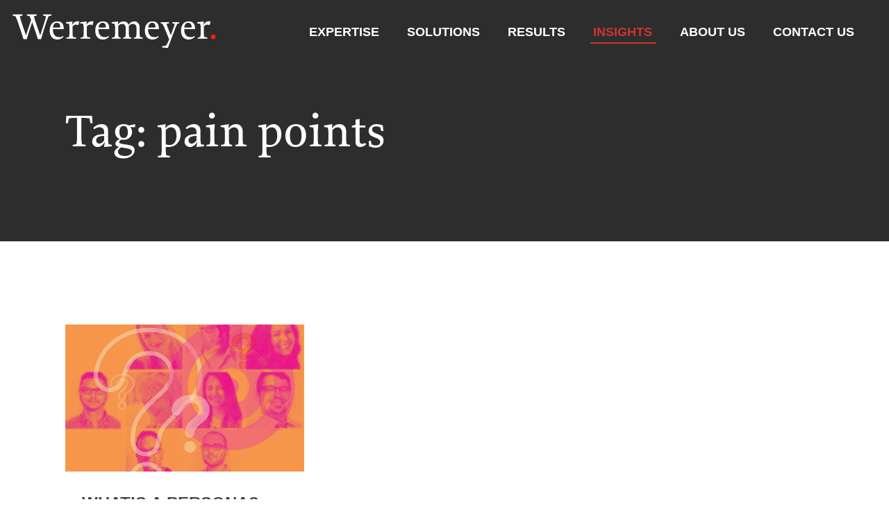

--- FILE ---
content_type: text/html; charset=UTF-8
request_url: https://werremeyer.com/tag/pain-points/
body_size: 17441
content:
<!doctype html> <html lang="en-US" class="wecr8"> <head><script>if(navigator.userAgent.match(/MSIE|Internet Explorer/i)||navigator.userAgent.match(/Trident\/7\..*?rv:11/i)){let e=document.location.href;if(!e.match(/[?&]nonitro/)){if(e.indexOf("?")==-1){if(e.indexOf("#")==-1){document.location.href=e+"?nonitro=1"}else{document.location.href=e.replace("#","?nonitro=1#")}}else{if(e.indexOf("#")==-1){document.location.href=e+"&nonitro=1"}else{document.location.href=e.replace("#","&nonitro=1#")}}}}</script><link rel="preconnect" href="https://www.googletagmanager.com" /><link rel="preconnect" href="https://werremeyer.com" /><meta charset="UTF-8" /><meta name="viewport" content="width=device-width, initial-scale=1.0, viewport-fit=cover" " /><meta http-equiv="ScreenOrientation" content="autoRotate:disabled" /><meta name='robots' content='index, follow, max-image-preview:large, max-snippet:-1, max-video-preview:-1' /><title>pain points Archives | Werremeyer Creative</title><meta name="description" content="A collection of Werremeyer Creative Insights tagged with the term pain points." /><meta property="og:locale" content="en_US" /><meta property="og:type" content="article" /><meta property="og:title" content="pain points Archives" /><meta property="og:description" content="A collection of Werremeyer Creative Insights tagged with the term pain points." /><meta property="og:url" content="https://werremeyer.com/tag/pain-points/" /><meta property="og:site_name" content="Werremeyer Creative" /><meta name="twitter:card" content="summary_large_image" /><meta name="twitter:site" content="@wearewerremeyer" /><meta name="apple-mobile-web-app-title" content="Werremeyer Creative" /><meta name="application-name" content="Werremeyer Creative" /><meta name="msapplication-TileColor" content="#ffffff" /><meta name="theme-color" content="#ffffff" /><meta name="generator" content="NitroPack" /><script>var NPSH,NitroScrollHelper;NPSH=NitroScrollHelper=function(){let e=null;const o=window.sessionStorage.getItem("nitroScrollPos");function t(){let e=JSON.parse(window.sessionStorage.getItem("nitroScrollPos"))||{};if(typeof e!=="object"){e={}}e[document.URL]=window.scrollY;window.sessionStorage.setItem("nitroScrollPos",JSON.stringify(e))}window.addEventListener("scroll",function(){if(e!==null){clearTimeout(e)}e=setTimeout(t,200)},{passive:true});let r={};r.getScrollPos=()=>{if(!o){return 0}const e=JSON.parse(o);return e[document.URL]||0};r.isScrolled=()=>{return r.getScrollPos()>document.documentElement.clientHeight*.5};return r}();</script><script>(function(){var a=false;var e=document.documentElement.classList;var i=navigator.userAgent.toLowerCase();var n=["android","iphone","ipad"];var r=n.length;var o;var d=null;for(var t=0;t<r;t++){o=n[t];if(i.indexOf(o)>-1)d=o;if(e.contains(o)){a=true;e.remove(o)}}if(a&&d){e.add(d);if(d=="iphone"||d=="ipad"){e.add("ios")}}})();</script>    <link rel=" profile" href="https://gmpg.org/xfn/11" />  <style>
img:is([sizes="auto" i], [sizes^="auto," i]) {
	contain-intrinsic-size: 3000px 1500px;
}
</style>    <link rel="canonical" href="https://werremeyer.com/tag/pain-points/" />         <script type="application/ld+json" class="yoast-schema-graph">{"@context":"https://schema.org","@graph":[{"@type":"CollectionPage","@id":"https://werremeyer.com/tag/pain-points/","url":"https://werremeyer.com/tag/pain-points/","name":"pain points Archives | Werremeyer Creative","isPartOf":{"@id":"https://werremeyer.com/#website"},"primaryImageOfPage":{"@id":"https://werremeyer.com/tag/pain-points/#primaryimage"},"image":{"@id":"https://werremeyer.com/tag/pain-points/#primaryimage"},"thumbnailUrl":"https://werremeyer.com/wp-content/uploads/2022/11/marketing-plan-workbook.jpg","description":"A collection of Werremeyer Creative Insights tagged with the term pain points.","breadcrumb":{"@id":"https://werremeyer.com/tag/pain-points/#breadcrumb"},"inLanguage":"en-US"},{"@type":"ImageObject","inLanguage":"en-US","@id":"https://werremeyer.com/tag/pain-points/#primaryimage","url":"https://werremeyer.com/wp-content/uploads/2022/11/marketing-plan-workbook.jpg","contentUrl":"https://werremeyer.com/wp-content/uploads/2022/11/marketing-plan-workbook.jpg","width":2000,"height":700,"caption":"A collage of Werremeyer Creative employee pictures with question marks and a bullseye in front."},{"@type":"BreadcrumbList","@id":"https://werremeyer.com/tag/pain-points/#breadcrumb","itemListElement":[{"@type":"ListItem","position":1,"name":"Home","item":"https://werremeyer.com/"},{"@type":"ListItem","position":2,"name":"pain points"}]},{"@type":"WebSite","@id":"https://werremeyer.com/#website","url":"https://werremeyer.com/","name":"Werremeyer Creative","description":"Specialists in Healthcare Marketing","publisher":{"@id":"https://werremeyer.com/#organization"},"potentialAction":[{"@type":"SearchAction","target":{"@type":"EntryPoint","urlTemplate":"https://werremeyer.com/?s={search_term_string}"},"query-input":{"@type":"PropertyValueSpecification","valueRequired":true,"valueName":"search_term_string"}}],"inLanguage":"en-US"},{"@type":"Organization","@id":"https://werremeyer.com/#organization","name":"Werremeyer Creative","url":"https://werremeyer.com/","logo":{"@type":"ImageObject","inLanguage":"en-US","@id":"https://werremeyer.com/#/schema/logo/image/","url":"https://werremeyer.com/wp-content/uploads/2022/03/logo-werremeyer.svg","contentUrl":"https://werremeyer.com/wp-content/uploads/2022/03/logo-werremeyer.svg","width":1,"height":1,"caption":"Werremeyer Creative"},"image":{"@id":"https://werremeyer.com/#/schema/logo/image/"},"sameAs":["https://www.facebook.com/WeAreWerremeyer","https://x.com/wearewerremeyer","https://www.instagram.com/WeAreWerremeyer","https://www.linkedin.com/company/wearewerremeyer"]}]}</script>  <link rel="alternate" type="application/rss+xml" title="Werremeyer Creative &raquo; Feed" href="https://werremeyer.com/feed/" /> <link rel="alternate" type="application/rss+xml" title="Werremeyer Creative &raquo; Comments Feed" href="https://werremeyer.com/comments/feed/" /> <link rel="alternate" type="application/rss+xml" title="Werremeyer Creative &raquo; pain points Tag Feed" href="https://werremeyer.com/tag/pain-points/feed/" /> <link rel='stylesheet' id='formidable-css' type='text/css' media='all' href="https://werremeyer.com/nitropack_static/xdYlSNAtQscgZbzOuQtWdkBlrlDEnppJ/assets/static/optimized/rev-7191f81/werremeyer.com/wp-content/plugins/formidable/css/26ebde63dfb3c2619e23d30d538ac357.formidableforms.css" /> <link rel='stylesheet' id='wp-block-library-css' type='text/css' media='all' href="https://werremeyer.com/nitropack_static/xdYlSNAtQscgZbzOuQtWdkBlrlDEnppJ/assets/static/optimized/rev-7191f81/werremeyer.com/wp-includes/css/dist/block-library/32d447e14b3b16bd53397eae0d748d66.style.min.css" /> <style id='classic-theme-styles-inline-css' type='text/css'>
/*! This file is auto-generated */
.wp-block-button__link {
	color: #fff;
	background-color: #32373c;
	border-radius: 9999px;
	box-shadow: none;
	text-decoration: none;
	padding: calc(.667em + 2px) calc(1.333em + 2px);
	font-size: 1.125em;
}

.wp-block-file__button {
	background: #32373c;
	color: #fff;
	text-decoration: none;
}
</style> <link rel='stylesheet' id='eedee-gutenslider-init-css' type='text/css' media='all' href="https://werremeyer.com/nitropack_static/xdYlSNAtQscgZbzOuQtWdkBlrlDEnppJ/assets/static/optimized/rev-7191f81/werremeyer.com/wp-content/plugins/gutenslider/build/140827c8caa414b64a92731d1cd20e08.gutenslider-init.css" /> <link rel='stylesheet' id='wecr8-block-extensions-styles-css' type='text/css' media='all' href="https://werremeyer.com/nitropack_static/xdYlSNAtQscgZbzOuQtWdkBlrlDEnppJ/assets/static/optimized/rev-7191f81/werremeyer.com/wp-content/plugins/wecr8-block-extensions/8ca230a8b8aa911732b4b2fdf86a52f8.wecr8-block-extensions-styles.css" /> <style id='global-styles-inline-css' type='text/css'>
:root {
	--wp--preset--aspect-ratio--square: 1;
	--wp--preset--aspect-ratio--4-3: 4/3;
	--wp--preset--aspect-ratio--3-4: 3/4;
	--wp--preset--aspect-ratio--3-2: 3/2;
	--wp--preset--aspect-ratio--2-3: 2/3;
	--wp--preset--aspect-ratio--16-9: 16/9;
	--wp--preset--aspect-ratio--9-16: 9/16;
	--wp--preset--color--black: #0b0204;
	--wp--preset--color--cyan-bluish-gray: #abb8c3;
	--wp--preset--color--white: #fff;
	--wp--preset--color--pale-pink: #f78da7;
	--wp--preset--color--vivid-red: #cf2e2e;
	--wp--preset--color--luminous-vivid-orange: #ff6900;
	--wp--preset--color--luminous-vivid-amber: #fcb900;
	--wp--preset--color--light-green-cyan: #7bdcb5;
	--wp--preset--color--vivid-green-cyan: #00d084;
	--wp--preset--color--pale-cyan-blue: #8ed1fc;
	--wp--preset--color--vivid-cyan-blue: #0693e3;
	--wp--preset--color--vivid-purple: #9b51e0;
	--wp--preset--color--primary: #ce3530;
	--wp--preset--color--secondary: #9ad6de;
	--wp--preset--color--tertiary: #efe7db;
	--wp--preset--color--quaternary: #735aa0;
	--wp--preset--color--quinary: #d2ebd6;
	--wp--preset--color--dark-gray: #2d2d2d;
	--wp--preset--color--gray: #777171;
	--wp--preset--color--light-gray: #cdcdcd;
	--wp--preset--gradient--vivid-cyan-blue-to-vivid-purple: linear-gradient(135deg, rgba(6, 147, 227, 1) 0%, #9b51e0 100%);
	--wp--preset--gradient--light-green-cyan-to-vivid-green-cyan: linear-gradient(135deg, #7adcb4 0%, #00d082 100%);
	--wp--preset--gradient--luminous-vivid-amber-to-luminous-vivid-orange: linear-gradient(135deg, rgba(252, 185, 0, 1) 0%, rgba(255, 105, 0, 1) 100%);
	--wp--preset--gradient--luminous-vivid-orange-to-vivid-red: linear-gradient(135deg, rgba(255, 105, 0, 1) 0%, #cf2e2e 100%);
	--wp--preset--gradient--very-light-gray-to-cyan-bluish-gray: linear-gradient(135deg, #eee 0%, #a9b8c3 100%);
	--wp--preset--gradient--cool-to-warm-spectrum: linear-gradient(135deg, #4aeadc 0%, #9778d1 20%, #cf2aba 40%, #ee2c82 60%, #fb6962 80%, #fef84c 100%);
	--wp--preset--gradient--blush-light-purple: linear-gradient(135deg, #ffceec 0%, #9896f0 100%);
	--wp--preset--gradient--blush-bordeaux: linear-gradient(135deg, #fecda5 0%, #fe2d2d 50%, #6b003e 100%);
	--wp--preset--gradient--luminous-dusk: linear-gradient(135deg, #ffcb70 0%, #c751c0 50%, #4158d0 100%);
	--wp--preset--gradient--pale-ocean: linear-gradient(135deg, #fff5cb 0%, #b6e3d4 50%, #33a7b5 100%);
	--wp--preset--gradient--electric-grass: linear-gradient(135deg, #caf880 0%, #71ce7e 100%);
	--wp--preset--gradient--midnight: linear-gradient(135deg, #020381 0%, #2874fc 100%);
	--wp--preset--font-size--small: 13px;
	--wp--preset--font-size--medium: 20px;
	--wp--preset--font-size--large: 36px;
	--wp--preset--font-size--x-large: 42px;
	--wp--preset--spacing--20: .44rem;
	--wp--preset--spacing--30: .67rem;
	--wp--preset--spacing--40: 1rem;
	--wp--preset--spacing--50: 1.5rem;
	--wp--preset--spacing--60: 2.25rem;
	--wp--preset--spacing--70: 3.38rem;
	--wp--preset--spacing--80: 5.06rem;
	--wp--preset--shadow--natural: 6px 6px 9px rgba(0, 0, 0, .2);
	--wp--preset--shadow--deep: 12px 12px 50px rgba(0, 0, 0, .4);
	--wp--preset--shadow--sharp: 6px 6px 0px rgba(0, 0, 0, .2);
	--wp--preset--shadow--outlined: 6px 6px 0px -3px rgba(255, 255, 255, 1), 6px 6px rgba(0, 0, 0, 1);
	--wp--preset--shadow--crisp: 6px 6px 0px rgba(0, 0, 0, 1);
}

:where(.is-layout-flex) {
	gap: .5em;
}

:where(.is-layout-grid) {
	gap: .5em;
}

body .is-layout-flex {
	display: flex;
}

.is-layout-flex {
	flex-wrap: wrap;
	align-items: center;
}

.is-layout-flex > :is(*, div) {
	margin: 0;
}

body .is-layout-grid {
	display: grid;
}

.is-layout-grid > :is(*, div) {
	margin: 0;
}

:where(.wp-block-columns.is-layout-flex) {
	gap: 2em;
}

:where(.wp-block-columns.is-layout-grid) {
	gap: 2em;
}

:where(.wp-block-post-template.is-layout-flex) {
	gap: 1.25em;
}

:where(.wp-block-post-template.is-layout-grid) {
	gap: 1.25em;
}

.has-black-color {
	color: var(--wp--preset--color--black) !important;
}

.has-cyan-bluish-gray-color {
	color: var(--wp--preset--color--cyan-bluish-gray) !important;
}

.has-white-color {
	color: var(--wp--preset--color--white) !important;
}

.has-pale-pink-color {
	color: var(--wp--preset--color--pale-pink) !important;
}

.has-vivid-red-color {
	color: var(--wp--preset--color--vivid-red) !important;
}

.has-luminous-vivid-orange-color {
	color: var(--wp--preset--color--luminous-vivid-orange) !important;
}

.has-luminous-vivid-amber-color {
	color: var(--wp--preset--color--luminous-vivid-amber) !important;
}

.has-light-green-cyan-color {
	color: var(--wp--preset--color--light-green-cyan) !important;
}

.has-vivid-green-cyan-color {
	color: var(--wp--preset--color--vivid-green-cyan) !important;
}

.has-pale-cyan-blue-color {
	color: var(--wp--preset--color--pale-cyan-blue) !important;
}

.has-vivid-cyan-blue-color {
	color: var(--wp--preset--color--vivid-cyan-blue) !important;
}

.has-vivid-purple-color {
	color: var(--wp--preset--color--vivid-purple) !important;
}

.has-black-background-color {
	background-color: var(--wp--preset--color--black) !important;
}

.has-cyan-bluish-gray-background-color {
	background-color: var(--wp--preset--color--cyan-bluish-gray) !important;
}

.has-white-background-color {
	background-color: var(--wp--preset--color--white) !important;
}

.has-pale-pink-background-color {
	background-color: var(--wp--preset--color--pale-pink) !important;
}

.has-vivid-red-background-color {
	background-color: var(--wp--preset--color--vivid-red) !important;
}

.has-luminous-vivid-orange-background-color {
	background-color: var(--wp--preset--color--luminous-vivid-orange) !important;
}

.has-luminous-vivid-amber-background-color {
	background-color: var(--wp--preset--color--luminous-vivid-amber) !important;
}

.has-light-green-cyan-background-color {
	background-color: var(--wp--preset--color--light-green-cyan) !important;
}

.has-vivid-green-cyan-background-color {
	background-color: var(--wp--preset--color--vivid-green-cyan) !important;
}

.has-pale-cyan-blue-background-color {
	background-color: var(--wp--preset--color--pale-cyan-blue) !important;
}

.has-vivid-cyan-blue-background-color {
	background-color: var(--wp--preset--color--vivid-cyan-blue) !important;
}

.has-vivid-purple-background-color {
	background-color: var(--wp--preset--color--vivid-purple) !important;
}

.has-black-border-color {
	border-color: var(--wp--preset--color--black) !important;
}

.has-cyan-bluish-gray-border-color {
	border-color: var(--wp--preset--color--cyan-bluish-gray) !important;
}

.has-white-border-color {
	border-color: var(--wp--preset--color--white) !important;
}

.has-pale-pink-border-color {
	border-color: var(--wp--preset--color--pale-pink) !important;
}

.has-vivid-red-border-color {
	border-color: var(--wp--preset--color--vivid-red) !important;
}

.has-luminous-vivid-orange-border-color {
	border-color: var(--wp--preset--color--luminous-vivid-orange) !important;
}

.has-luminous-vivid-amber-border-color {
	border-color: var(--wp--preset--color--luminous-vivid-amber) !important;
}

.has-light-green-cyan-border-color {
	border-color: var(--wp--preset--color--light-green-cyan) !important;
}

.has-vivid-green-cyan-border-color {
	border-color: var(--wp--preset--color--vivid-green-cyan) !important;
}

.has-pale-cyan-blue-border-color {
	border-color: var(--wp--preset--color--pale-cyan-blue) !important;
}

.has-vivid-cyan-blue-border-color {
	border-color: var(--wp--preset--color--vivid-cyan-blue) !important;
}

.has-vivid-purple-border-color {
	border-color: var(--wp--preset--color--vivid-purple) !important;
}

.has-vivid-cyan-blue-to-vivid-purple-gradient-background {
	background: var(--wp--preset--gradient--vivid-cyan-blue-to-vivid-purple) !important;
}

.has-light-green-cyan-to-vivid-green-cyan-gradient-background {
	background: var(--wp--preset--gradient--light-green-cyan-to-vivid-green-cyan) !important;
}

.has-luminous-vivid-amber-to-luminous-vivid-orange-gradient-background {
	background: var(--wp--preset--gradient--luminous-vivid-amber-to-luminous-vivid-orange) !important;
}

.has-luminous-vivid-orange-to-vivid-red-gradient-background {
	background: var(--wp--preset--gradient--luminous-vivid-orange-to-vivid-red) !important;
}

.has-very-light-gray-to-cyan-bluish-gray-gradient-background {
	background: var(--wp--preset--gradient--very-light-gray-to-cyan-bluish-gray) !important;
}

.has-cool-to-warm-spectrum-gradient-background {
	background: var(--wp--preset--gradient--cool-to-warm-spectrum) !important;
}

.has-blush-light-purple-gradient-background {
	background: var(--wp--preset--gradient--blush-light-purple) !important;
}

.has-blush-bordeaux-gradient-background {
	background: var(--wp--preset--gradient--blush-bordeaux) !important;
}

.has-luminous-dusk-gradient-background {
	background: var(--wp--preset--gradient--luminous-dusk) !important;
}

.has-pale-ocean-gradient-background {
	background: var(--wp--preset--gradient--pale-ocean) !important;
}

.has-electric-grass-gradient-background {
	background: var(--wp--preset--gradient--electric-grass) !important;
}

.has-midnight-gradient-background {
	background: var(--wp--preset--gradient--midnight) !important;
}

.has-small-font-size {
	font-size: var(--wp--preset--font-size--small) !important;
}

.has-medium-font-size {
	font-size: var(--wp--preset--font-size--medium) !important;
}

.has-large-font-size {
	font-size: var(--wp--preset--font-size--large) !important;
}

.has-x-large-font-size {
	font-size: var(--wp--preset--font-size--x-large) !important;
}

:where(.wp-block-post-template.is-layout-flex) {
	gap: 1.25em;
}

:where(.wp-block-post-template.is-layout-grid) {
	gap: 1.25em;
}

:where(.wp-block-columns.is-layout-flex) {
	gap: 2em;
}

:where(.wp-block-columns.is-layout-grid) {
	gap: 2em;
}

:root :where(.wp-block-pullquote) {
	font-size: 1.5em;
	line-height: 1.6;
}
</style> <link rel='stylesheet' id='pb-accordion-blocks-style-css' type='text/css' media='all' href="https://werremeyer.com/nitropack_static/xdYlSNAtQscgZbzOuQtWdkBlrlDEnppJ/assets/static/optimized/rev-7191f81/werremeyer.com/wp-content/plugins/accordion-blocks/build/91ce6bddd26c5fb6bc5005f701f00ed0.index.css" /> <link rel='stylesheet' id='wecr8-fontawesome-css' type='text/css' media='all' href="https://werremeyer.com/nitropack_static/xdYlSNAtQscgZbzOuQtWdkBlrlDEnppJ/assets/static/optimized/rev-7191f81/werremeyer.com/wp-content/themes/wecr8/library/fontawesome/css/2aaa0ef2d870e7874fc3f7e46637ec2e.all.min.css" /> <link rel='stylesheet' id='wecr8-styles-css' type='text/css' media='all' href="https://werremeyer.com/nitropack_static/xdYlSNAtQscgZbzOuQtWdkBlrlDEnppJ/assets/static/optimized/rev-7191f81/werremeyer.com/wp-content/themes/wecr8-werremeyer-creative/css/3dc448b366172b13020c2f122b0c12c0.site.min.css" /> <link rel='stylesheet' id='fancybox-css' type='text/css' media='screen' href="https://werremeyer.com/nitropack_static/xdYlSNAtQscgZbzOuQtWdkBlrlDEnppJ/assets/static/optimized/rev-7191f81/werremeyer.com/wp-content/plugins/easy-fancybox/fancybox/1.3.28/32d447e14b3b16bd53397eae0d748d66.jquery.fancybox.min.css" /> <style id='fancybox-inline-css' type='text/css'>
#fancybox-content {
	border-color: #fff;
}

#fancybox-title, #fancybox-title-float-main {
	color: #fff;
}

.fancybox-hidden {
	display: none;
}

#fancybox-content .fancybox-hidden, #fancybox-tmp .fancybox-hidden {
	display: revert;
}
</style> <script type="text/javascript" id="jquery-core-js" src="https://werremeyer.com/nitropack_static/xdYlSNAtQscgZbzOuQtWdkBlrlDEnppJ/assets/static/optimized/rev-7191f81/werremeyer.com/wp-includes/js/jquery/render-blocking-f43b551b749a36845288913120943cc6.jquery.min.js"></script> <script type="text/javascript" id="loadmore-js-extra">
/* <![CDATA[ */
var wecr8child_loadmore_params = {"ajaxurl":"https:\/\/werremeyer.com\/wp-admin\/admin-ajax.php","posts":"{\"tag\":\"pain-points\",\"error\":\"\",\"m\":\"\",\"p\":0,\"post_parent\":\"\",\"subpost\":\"\",\"subpost_id\":\"\",\"attachment\":\"\",\"attachment_id\":0,\"name\":\"\",\"pagename\":\"\",\"page_id\":0,\"second\":\"\",\"minute\":\"\",\"hour\":\"\",\"day\":0,\"monthnum\":0,\"year\":0,\"w\":0,\"category_name\":\"\",\"cat\":\"\",\"tag_id\":213,\"author\":\"\",\"author_name\":\"\",\"feed\":\"\",\"tb\":\"\",\"paged\":0,\"meta_key\":\"\",\"meta_value\":\"\",\"preview\":\"\",\"s\":\"\",\"sentence\":\"\",\"title\":\"\",\"fields\":\"all\",\"menu_order\":\"\",\"embed\":\"\",\"category__in\":[],\"category__not_in\":[],\"category__and\":[],\"post__in\":[],\"post__not_in\":[4179],\"post_name__in\":[],\"tag__in\":[],\"tag__not_in\":[],\"tag__and\":[],\"tag_slug__in\":[\"pain-points\"],\"tag_slug__and\":[],\"post_parent__in\":[],\"post_parent__not_in\":[],\"author__in\":[],\"author__not_in\":[],\"search_columns\":[],\"ignore_sticky_posts\":false,\"suppress_filters\":false,\"cache_results\":true,\"update_post_term_cache\":true,\"update_menu_item_cache\":false,\"lazy_load_term_meta\":true,\"update_post_meta_cache\":true,\"post_type\":\"\",\"posts_per_page\":12,\"nopaging\":false,\"comments_per_page\":\"50\",\"no_found_rows\":false,\"order\":\"DESC\"}","current_page":"1","max_page":"1"};
/* ]]> */
</script> <script type="text/javascript" id="loadmore-js" src="https://werremeyer.com/nitropack_static/xdYlSNAtQscgZbzOuQtWdkBlrlDEnppJ/assets/static/optimized/rev-7191f81/werremeyer.com/wp-content/themes/wecr8-werremeyer-creative/js/dist/render-blocking-32d447e14b3b16bd53397eae0d748d66.loadmore.min.js"></script> <link rel="https://api.w.org/" href="https://werremeyer.com/wp-json/" /><link rel="alternate" title="JSON" type="application/json" href="https://werremeyer.com/wp-json/wp/v2/tags/213" /><link rel="EditURI" type="application/rsd+xml" title="RSD" href="https://werremeyer.com/xmlrpc.php?rsd" /> <link rel="preconnect" href="https://fonts.gstatic.com" /><link rel="preconnect" href="https://fonts.gstatic.com" /><link rel="preconnect" href="https://fonts.gstatic.com" /> <style type="text/css">
.has-primary-color {
	color: #ce3530;
}

.has-primary-background-color {
	background-color: #ce3530;
}

.has-secondary-color {
	color: #9ad6de;
}

.has-secondary-background-color {
	background-color: #9ad6de;
}

.has-tertiary-color {
	color: #efe7db;
}

.has-tertiary-background-color {
	background-color: #efe7db;
}

.has-quaternary-color {
	color: #735aa0;
}

.has-quaternary-background-color {
	background-color: #735aa0;
}

.has-quinary-color {
	color: #d2ebd6;
}

.has-quinary-background-color {
	background-color: #d2ebd6;
}

.has-black-color {
	color: #0b0204;
}

.has-black-background-color {
	background-color: #0b0204;
}

.has-dark-gray-color {
	color: #2d2d2d;
}

.has-dark-gray-background-color {
	background-color: #2d2d2d;
}

.has-gray-color {
	color: #777171;
}

.has-gray-background-color {
	background-color: #777171;
}

.has-light-gray-color {
	color: #cdcdcd;
}

.has-light-gray-background-color {
	background-color: #cdcdcd;
}

.has-white-color {
	color: #fff;
}

.has-white-background-color {
	background-color: #fff;
}

body {
	background-color: #fff;
}

body {
	color: #0b0204;
}

a {
	color: #ee3124;
}

button, .button, input[type=submit] {
	background-color: #ee3124;
}

button, .button, input[type=submit] {
	border-color: #ee3124;
}

button, .button, input[type=submit] {
	color: #fff;
}

h1, h1 > *, .h1, .h1 > * {
	color: #3d3d3d;
}

h3, h3 > *, .h3, .h3 > * {
	color: #3d3d3d;
}

h4, h4 > *, .h4, .h4 > * {
	color: #3d3d3d;
}

h5, h5 > *, .h5, .h5 > * {
	color: #3d3d3d;
}

h6, h6 > *, .h6, .h6 > * {
	color: #3d3d3d;
}

.site-header__primary {
	background-color: #2d2d2d;
}

.site-header__primary {
	color: #fff;
}

.site-header__primary a {
	color: #fff;
}

.site-footer__primary {
	color: #fff;
}

.site-footer__primary a {
	color: #0b0204;
}

#search-overlay {
	background-color: #efe7db;
}

#search-overlay {
	color: #2d2d2d;
}

body, p, a, span {
	font-family: "Intervogue", sans-serif;
}

button, .button, input[type=submit] {
	font-family: "Bulmer", serif;
}

h1, h1 > *, .h1, .h1 > * {
	font-family: "Intervogue", sans-serif;
}

h2, h2 > *, .h2, .h2 > * {
	font-family: "Intervogue", sans-serif;
}

h3, h3 > *, .h3, .h3 > * {
	font-family: "Intervogue", sans-serif;
}

h4, h4 > *, .h4, .h4 > * {
	font-family: "Intervogue", sans-serif;
}

h5, h5 > *, .h5, .h5 > * {
	font-family: "Intervogue", sans-serif;
}

h6, h6 > *, .h6, .h6 > * {
	font-family: "Intervogue", sans-serif;
}

.site-header {
	font-family: "Intervogue", sans-serif;
}

.site-footer {
	font-family: "Bulmer", serif;
}

.site-footer h2, .site-footer h3, .site-footer h4, .site-footer h5, .site-footer h6 {
	font-family: "Intervogue", sans-serif;
}
</style><script>document.documentElement.className += " js";</script>  <link rel="stylesheet" href="https://werremeyer.com/nitropack_static/xdYlSNAtQscgZbzOuQtWdkBlrlDEnppJ/assets/static/optimized/rev-7191f81/use.typekit.net/qzb1afq.css" /> <link rel="apple-touch-icon" sizes="180x180" href="https://werremeyer.com/nitropack_static/xdYlSNAtQscgZbzOuQtWdkBlrlDEnppJ/assets/images/optimized/rev-5cd6f0d/werremeyer.com/wp-content/themes/wecr8-werremeyer-creative/img/favicons/apple-touch-icon.png" /> <link rel="icon" type="image/png" sizes="32x32" href="https://werremeyer.com/nitropack_static/xdYlSNAtQscgZbzOuQtWdkBlrlDEnppJ/assets/images/optimized/rev-5cd6f0d/werremeyer.com/wp-content/themes/wecr8-werremeyer-creative/img/favicons/favicon-32x32.png" /> <link rel="icon" type="image/png" sizes="16x16" href="https://werremeyer.com/nitropack_static/xdYlSNAtQscgZbzOuQtWdkBlrlDEnppJ/assets/images/optimized/rev-5cd6f0d/werremeyer.com/wp-content/themes/wecr8-werremeyer-creative/img/favicons/favicon-16x16.png" /> <link rel="manifest" href="https://werremeyer.com/wp-content/themes/wecr8-werremeyer-creative/img/favicons/site.webmanifest" /> <link rel="mask-icon" color="#ffffff" href="https://werremeyer.com/nitropack_static/xdYlSNAtQscgZbzOuQtWdkBlrlDEnppJ/assets/images/source/rev-5cd6f0d/werremeyer.com/wp-content/themes/wecr8-werremeyer-creative/img/favicons/safari-pinned-tab.svg" />     <style type="text/css" id="wp-custom-css">
.wp-block-quote.is-style-large {
	padding-top: 80px !important;
}

.site-footer__primary .wp-block-image {
	margin-bottom: 10px !important;
}

/* Temp styles to put into stylesheet */
.page-id-2374 .wp-block-group__inner-container h2 {
	margin-top: 15px;
}

.page-id-2374 .frm_style_werremeyer-creative .frm_primary_label {
	text-transform: none;
	font-size: 18px;
}

.page-id-2374 .frm_style_werremeyer-creative h3 {
	color: #ee3128;
}

.page-id-2374 .frm_style_werremeyer-creative .frm_checkbox label {
	font-size: 18px;
	color: #0b0204;
}

.page-id-2374 .frm_style_werremeyer-creative .frm_opt_container {
	margin-left: 20px;
}

.page-id-2374 .frm_style_werremeyer-creative .frm_message p {
	margin-bottom: 0;
}

.page-id-2374 .frm_style_werremeyer-creative ul {
	margin-bottom: 5px;
}

.page-id-2374 .frm_style_werremeyer-creative ul li {
	margin: 0;
	font-size: 16px;
}

.page-id-2374 .site-header__primary .site-breadcrumb {
	display: none;
}

.page-id-2374 .with_frm_style .frm_required {
	font-size: 16px;
}

/* KZ styles to update */
.has-tertiary-background-color {
	background-color: #f5f0e9;
}

/* Case Study Landing Pages */
.postid-3797 header.site-header, .postid-3763 header.site-header, .postid-3707 header.site-header {
	display: none !important;
}

.postid-3797 .case-story--hero .wp-block-group, .postid-3763 .case-story--hero .wp-block-group, .postid-3707 .case-story--hero .wp-block-group {
	padding: calc(1.5rem + 70px) 0 5rem 0;
}

@media screen and (max-width: 991px) {
	.postid-3797 .case-story--hero .wp-block-group, .postid-3763 .case-story--hero .wp-block-group, .postid-3707 .case-story--hero .wp-block-group {
		padding: calc(1.5rem + 70px) 0 5rem 0;
	}
}

.postid-3763 .case-story--hero .wp-block-group, .postid-3707 .case-story--hero .wp-block-group {
	padding: calc(1.5rem + 70px) 0 15rem 0;
}

@media screen and (max-width: 991px) {
	.postid-3763 .case-story--hero .wp-block-group, .postid-3707 .case-story--hero .wp-block-group {
		padding: calc(1.5rem + 70px) 0 15rem 0;
	}
}

.postid-3707 .case-story--hero .wp-block-image.case-story--headline {
	margin-top: 0;
}

.postid-3981 .wp-block-group__inner-container {
	padding: 0 60px;
}
</style>  <script>(function(w,d,s,l,i){w[l]=w[l]||[];w[l].push({'gtm.start':
new Date().getTime(),event:'gtm.js'});var f=d.getElementsByTagName(s)[0],
j=d.createElement(s),dl=l!='dataLayer'?'&l='+l:'';j.async=true;j.src=
'https://www.googletagmanager.com/gtm.js?id='+i+dl;f.parentNode.insertBefore(j,f);
})(window,document,'script','dataLayer','GTM-5LZNM8P');</script>    <script async src="https://www.googletagmanager.com/gtag/js?id=AW-10826598625"></script> <script>
  window.dataLayer = window.dataLayer || [];
  function gtag(){dataLayer.push(arguments);}
  gtag('js', new Date());
  gtag('config', 'AW-10826598625');
</script>   <script>
  !function(f,b,e,v,n,t,s)
  {if(f.fbq)return;n=f.fbq=function(){n.callMethod?
  n.callMethod.apply(n,arguments):n.queue.push(arguments)};
  if(!f._fbq)f._fbq=n;n.push=n;n.loaded=!0;n.version='2.0';
  n.queue=[];t=b.createElement(e);t.async=!0;
  t.src=v;s=b.getElementsByTagName(e)[0];
  s.parentNode.insertBefore(t,s)}(window, document,'script',
  'https://connect.facebook.net/en_US/fbevents.js');
  fbq('init', '206792183522217');
  fbq('track', 'PageView');
</script> <noscript><img height="1" width="1" style="display:none" src="https://www.facebook.com/tr?id=206792183522217&ev=PageView&noscript=1" /></noscript>  <script type="text/javascript">
  window._mfq = window._mfq || [];
  (function() {
    var mf = document.createElement("script");
    mf.type = "text/javascript"; mf.defer = true;
    mf.src = "//cdn.mouseflow.com/projects/74f4ff8e-a089-41a3-9314-998f1a1daed1.js";
    document.getElementsByTagName("head")[0].appendChild(mf);
  })();
</script> <script nitro-exclude>window.IS_NITROPACK=!0;window.NITROPACK_STATE='FRESH';</script><style>.nitro-cover{visibility:hidden!important;}</style><script nitro-exclude>(function(){const e=document.createElement("link");if(!(e.relList&&e.relList.supports&&e.relList.supports("prefetch"))){return}let t=document.cookie.includes("9d63262f59cd9b3378f01392c");let n={initNP_PPL:function(){if(window.NP_PPL!==undefined)return;window.NP_PPL={prefetches:[],lcpEvents:[],other:[]}},logPrefetch:function(e,n,r){let o=JSON.parse(window.sessionStorage.getItem("nitro_prefetched_urls"));if(o===null)o={};if(o[e]===undefined){o[e]={type:n,initiator:r};window.sessionStorage.setItem("nitro_prefetched_urls",JSON.stringify(o))}if(!t)return;window.NP_PPL.prefetches.push({url:e,type:n,initiator:r,timestamp:performance.now()})},logLcpEvent:function(e,n=null){if(!t)return;window.NP_PPL.lcpEvents.push({message:e,data:n,timestamp:performance.now()})},logOther:function(e,n=null){if(!t)return;window.NP_PPL.other.push({message:e,data:n,timestamp:performance.now()})}};if(t){n.initNP_PPL()}let r=0;const o=300;let l=".werremeyer.com";let c=new RegExp(l+"$");function a(){return performance.now()-r>o}function u(){let e;let t=performance.now();const r={capture:true,passive:true};document.addEventListener("touchstart",o,r);document.addEventListener("mouseover",l,r);function o(e){t=performance.now();const n=e.target.closest("a");if(!n||!s(n)){return}g(n.href,"TOUCH")}function l(r){n.logOther("mouseoverListener() called",r);if(performance.now()-t<1111){return}const o=r.target.closest("a");if(!o||!s(o)){return}o.addEventListener("mouseout",c,{passive:true});e=setTimeout(function(){n.logOther("mouseoverTimer CALLBACK called",r);g(o.href,"HOVER");e=undefined},85)}function c(t){if(t.relatedTarget&&t.target.closest("a")==t.relatedTarget.closest("a")){return}if(e){clearTimeout(e);e=undefined}}}function f(){if(!PerformanceObserver.supportedEntryTypes.includes("largest-contentful-paint")){n.logLcpEvent("PerformanceObserver does not support LCP events in this browser.");return}let e=new PerformanceObserver(e=>{n.logLcpEvent("LCP_DETECTED",e.getEntries().at(-1).element);C=e.getEntries().at(-1).element});let t=function(e){k=window.requestIdleCallback(O);window.removeEventListener("load",t)};I.forEach(e=>{window.addEventListener(e,P,{once:true})});e.observe({type:"largest-contentful-paint",buffered:true});window.addEventListener("load",t)}function s(e){if(!e){n.logOther("Link Not Prefetchable: empty link element.",e);return false}if(!e.href){n.logOther("Link Not Prefetchable: empty href attribute.",e);return false}let t=e.href;let r=null;try{r=new URL(t)}catch(t){n.logOther("Link Not Prefetchable: "+t,e);return false}let o="."+r.hostname.replace("www.","");if(!["http:","https:"].includes(e.protocol)){n.logOther("Link Not Prefetchable: missing protocol in the URL.",e);return false}if(e.protocol=="http:"&&location.protocol=="https:"){n.logOther("Link Not Prefetchable: URL is HTTP but the current page is HTTPS.",e);return false}if(e.getAttribute("href").charAt(0)=="#"||e.hash&&e.pathname+e.search==location.pathname+location.search){n.logOther("Link Not Prefetchable: URL is the current location but with a hash.",e);return false}if(c.exec(o)===null){n.logOther("Link Not Prefetchable: Different domain.",e);return false}for(i=0;i<x.length;i++){if(t.match(x[i])!==null){n.logOther("Link Not Prefetchable: Excluded URL "+t+".",{link:e,regex:x[i]});return false}}return true}function p(){let e=navigator.connection;if(!e){return false}if(e.saveData){n.logOther("Data Saving Mode detected.");return true}return false}function d(){if(M!==null){return M}M=p();return M}if(!window.requestIdleCallback){window.requestIdleCallback=function(e,t){var t=t||{};var n=1;var r=t.timeout||n;var o=performance.now();return setTimeout(function(){e({get didTimeout(){return t.timeout?false:performance.now()-o-n>r},timeRemaining:function(){return Math.max(0,n+(performance.now()-o))}})},n)}}if(!window.cancelIdleCallback){window.cancelIdleCallback=function(e){clearTimeout(e)}}let h=function(e,t){n.logLcpEvent("MUTATION_DETECTED",e);clearTimeout(R);R=setTimeout(T,500,e)};let m=function(){return window.NavAI!==undefined};let g=function(e,t="",o=false){if(b.indexOf(e)>-1){n.logOther("Prefetch skipped: URL is already prefetched.",e);return}if(b.length>15){n.logOther("Prefetch skipped: Maximum prefetches threshold reached.");return}if(!o&&!a()){n.logOther("Prefetch skipped: on cooldown",e);return}if(d()){n.logOther("Prefetch skipped: limited connection",e);return}if(m()){n.logOther("Prefetch skipped: NavAI is present",e);return}let l="prefetch";if(HTMLScriptElement.supports&&HTMLScriptElement.supports("speculationrules")){l=Math.floor(Math.random()*2)===1?"prefetch":"prerender";if(l==="prefetch"){L(e)}if(l==="prerender"){E(e)}}else{L(e)}b.push(e);r=performance.now();n.logPrefetch(e,l,t);return true};function L(e){const t=document.createElement("link");t.rel="prefetch";t.setAttribute("nitro-exclude",true);t.type="text/html";t.href=e;document.head.appendChild(t)}function E(e){let t={prerender:[{source:"list",urls:[e]}]};let n=document.createElement("script");n.type="speculationrules";n.textContent=JSON.stringify(t);document.body.appendChild(n)}function w(e){let t=document.querySelector("body");while(e!=t){if(v(e)){e=e.parentElement;n.logOther("Skipping LCP container level: Inside a <nav> element.",e);continue}let t=Array.from(e.querySelectorAll("a"));n.logOther("filtering links...",t);t=t.filter(t=>{if(v(t)){n.logOther("Skipping link: Inside a <nav> element.",e);return false}return s(t)});if(t.length>0)return[t,e];e=e.parentElement}return[[],null]}function v(e){return e.closest("nav")!==null||e.nodeName=="NAV"}function P(e){S=true;if(y&&!U){_()}}function O(e){y=true;if(S&&!U){if(_()){window.cancelIdleCallback(k)}else{A++;if(A>2){window.cancelIdleCallback(k);n.logLcpEvent("IDLE_CALLBACK_CANCELLED")};}}}function _(){if(C==null){n.logLcpEvent("doLcpPrefetching_CALLBACK_CALLED_WITHOUT_LCP_ELEMENT");return false}let e=[];[e,N]=w(C);if(e.length==0){n.logLcpEvent("NO_LINKS_FOUND");return false}if(e.length>0){g(e[0].href,"LCP",!U);U=true}D.observe(N,{subtree:true,childList:true,attributes:true});n.logLcpEvent("MUTATION_OBSERVER_REGISTERED");window.cancelIdleCallback(k);n.logLcpEvent("IDLE_CALLBACK_CANCELLED")};function T(e){n.logLcpEvent("MUTATION_RESCAN_TRIGGERED",e);let t=w(N)[0];if(t.length>0){g(t[0].href,"LCP_MUTATION")}}let b=[];let C=null;let N=null;let k=0;let A=0;let I=["mousemove","click","keydown","touchmove","touchstart"];let S=false;let y=false;const D=new MutationObserver(h);let R=0;let U=false;let M=null;let x=JSON.parse(atob("W10="));if(Object.prototype.toString.call(x)==="[object Object]"){n.logOther("EXCLUDES_AS_OBJECT",x);let e=[];for(const t in x){e.push(x[t])}x=e}x=x.map(e=>new RegExp(e));if(navigator.connection){navigator.connection.onchange=function(e,t){M=null;n.logOther("Connection changed",{effectiveType:navigator.connection.effectiveType,rtt:navigator.connection.rtt,downlink:navigator.connection.downlink,saveData:navigator.connection.saveData})}}f();u()})();</script><style id="nitro-fonts">
@font-face {
	font-family: "Font Awesome 5 Free";
	font-style: normal;
	font-weight: 400;
	font-display: auto;
	src: url("https://werremeyer.com/nitropack_static/xdYlSNAtQscgZbzOuQtWdkBlrlDEnppJ/assets/static/source/rev-7191f81/werremeyer.com/wp-content/themes/wecr8/library/fontawesome/webfonts/fa-regular-400.eot");
	src: url("https://werremeyer.com/nitropack_static/xdYlSNAtQscgZbzOuQtWdkBlrlDEnppJ/assets/static/source/rev-7191f81/werremeyer.com/wp-content/themes/wecr8/library/fontawesome/webfonts/fa-regular-400.woff2") format("woff2");
}

@font-face {
	font-family: "Font Awesome 5 Free";
	font-style: normal;
	font-weight: 900;
	font-display: auto;
	src: url("https://werremeyer.com/nitropack_static/xdYlSNAtQscgZbzOuQtWdkBlrlDEnppJ/assets/static/source/rev-7191f81/werremeyer.com/wp-content/themes/wecr8/library/fontawesome/webfonts/fa-solid-900.eot");
	src: url("https://werremeyer.com/nitropack_static/xdYlSNAtQscgZbzOuQtWdkBlrlDEnppJ/assets/static/source/rev-7191f81/werremeyer.com/wp-content/themes/wecr8/library/fontawesome/webfonts/fa-solid-900.woff2") format("woff2");
}

@font-face {
	font-family: "proforma";
	src: url("https://werremeyer.com/nitropack_static/xdYlSNAtQscgZbzOuQtWdkBlrlDEnppJ/assets/desktop/source/rev-7191f81/use.typekit.net/af/f6bd37/00000000000000007735d376/31/d3b286a569b397adee4a42c4110e0311.l") format("woff2");
	font-display: auto;
	font-style: normal;
	font-weight: 200;
	font-stretch: normal;
}

@font-face {
	font-family: "proforma";
	src: url("https://werremeyer.com/nitropack_static/xdYlSNAtQscgZbzOuQtWdkBlrlDEnppJ/assets/desktop/source/rev-7191f81/use.typekit.net/af/3053f4/00000000000000007735d378/31/6a481c9f9a1d475ce28fb63d28b8e9ea.l") format("woff2");
	font-display: auto;
	font-style: italic;
	font-weight: 200;
	font-stretch: normal;
}

@font-face {
	font-family: "proforma";
	src: url("https://werremeyer.com/nitropack_static/xdYlSNAtQscgZbzOuQtWdkBlrlDEnppJ/assets/desktop/source/rev-7191f81/use.typekit.net/af/313343/00000000000000007735d38f/31/a613286b10b0705b349232843be6f481.l") format("woff2");
	font-display: auto;
	font-style: normal;
	font-weight: 500;
	font-stretch: normal;
}

@font-face {
	font-family: "proforma";
	src: url("https://werremeyer.com/nitropack_static/xdYlSNAtQscgZbzOuQtWdkBlrlDEnppJ/assets/desktop/source/rev-7191f81/use.typekit.net/af/3f3412/00000000000000007735d392/31/af0e8d1441b520c72ec1c068c33e333e.l") format("woff2");
	font-display: auto;
	font-style: italic;
	font-weight: 500;
	font-stretch: normal;
}

@font-face {
	font-family: "proforma";
	src: url("https://werremeyer.com/nitropack_static/xdYlSNAtQscgZbzOuQtWdkBlrlDEnppJ/assets/desktop/source/rev-7191f81/use.typekit.net/af/00d7f4/00000000000000007735d398/31/d784a0ff645635173d03a86ff33f263f.l") format("woff2");
	font-display: auto;
	font-style: italic;
	font-weight: 700;
	font-stretch: normal;
}

@font-face {
	font-family: "proforma";
	src: url("https://werremeyer.com/nitropack_static/xdYlSNAtQscgZbzOuQtWdkBlrlDEnppJ/assets/desktop/source/rev-7191f81/use.typekit.net/af/5ac0c1/00000000000000007735d39a/31/12def2bd54919649713179beb3186c70.l") format("woff2");
	font-display: auto;
	font-style: normal;
	font-weight: 700;
	font-stretch: normal;
}
</style><link rel="stylesheet" href="https://werremeyer.com/nitropack_static/xdYlSNAtQscgZbzOuQtWdkBlrlDEnppJ/assets/static/optimized/rev-7191f81/werremeyer.com/externalFontFace/nitro-noimport-dcf5dd191ff972370c5276a7b0169af1-stylesheet.css" /><script nitro-exclude>(()=>{window.NitroPack=window.NitroPack||{coreVersion:"dev",isCounted:!1};let e=document.createElement("script");if(e.src="https://nitroscripts.com/xdYlSNAtQscgZbzOuQtWdkBlrlDEnppJ",e.async=!0,e.id="nitro-script",document.head.appendChild(e),!window.NitroPack.isCounted){window.NitroPack.isCounted=!0;let t=()=>{navigator.sendBeacon("https://to.getnitropack.com/p",JSON.stringify({siteId:"xdYlSNAtQscgZbzOuQtWdkBlrlDEnppJ",url:window.location.href,isOptimized:!!window.IS_NITROPACK,coreVersion:"dev",missReason:window.NPTelemetryMetadata?.missReason||"",pageType:window.NPTelemetryMetadata?.pageType||"",isEligibleForOptimization:!!window.NPTelemetryMetadata?.isEligibleForOptimization}))};(()=>{let e=()=>new Promise(e=>{"complete"===document.readyState?e():window.addEventListener("load",e)}),i=()=>new Promise(e=>{document.prerendering?document.addEventListener("prerenderingchange",e,{once:!0}):e()}),a=async()=>{await i(),await e(),t()};a()})(),window.addEventListener("pageshow",e=>{if(e.persisted){let i=document.prerendering||self.performance?.getEntriesByType?.("navigation")[0]?.activationStart>0;"visible"!==document.visibilityState||i||t()}})}})();</script></head> <body class="archive tag tag-pain-points tag-213 wp-theme-wecr8 wp-child-theme-wecr8-werremeyer-creative hfeed no-sidebar"><noscript><iframe src="https://www.googletagmanager.com/ns.html?id=GTM-5LZNM8P" height="0" width="0" style="display:none;visibility:hidden"></iframe></noscript><script>(function(){if(typeof NPSH!=="undefined"&&NPSH.isScrolled()){setTimeout(()=>{document.body.classList.remove("nitro-cover")},1e3);document.body.classList.add("nitro-cover");window.addEventListener("load",function(){document.body.classList.remove("nitro-cover")})}})();</script>    <div id="page" class="site gradient-animated"> <a class="skip-link screen-reader-text" href="#content">Skip to content</a> <header id="masthead" class="site-header toggled"> <div id="header-primary" class="site-header__primary header-layout--primary"> <div> <button class="c-button menu-toggle" aria-label="Open Mobile Menu" aria-controls="mobile-navigation" aria-expanded="false"></button> <div class="site-branding"> <a href="/" class="custom-logo-link" rel="home" aria-current="page"> <svg xmlns="http://www.w3.org/2000/svg" id="WERREMEYER_CREATIVE_logo" version="1.1" viewbox="0 0 178 30"> <path fill="#fff" d="M10.7,21.9l-1.6-5.1-3.9-11.5-1.4-3.2-2.3-.5V.5h8.3v1l-2.3.5.8,3.2,4.5,13.4,4.5-13.4-1.4-3.2-2.3-.5V.5h8.5v1l-2.4.5.8,3.2,4.6,13.4,4.3-13.4.7-3.2-2.5-.5V.5h7.2v1l-2.4.5-1.4,3.3-3.7,11.5-1.4,5.1h-2.8l-1.6-5.1-3.3-9.5-3.2,9.5-1.5,5.1h-2.8Z"></path> <path fill="#fff" d="M39.7,22.2c-3.8,0-6.4-2.8-6.4-7.7s2.5-8,6.5-8,5.7,2.2,5.6,6.7h-9.3s0,.4,0,.7c0,3.6,1.8,6.2,5.2,6.2s2.2-.3,3.3-1.1l.6.9c-1.8,1.7-3.2,2.3-5.5,2.3ZM36.1,11.9h4.2l2.2-.3c0-2.5-1.2-3.9-3-3.9s-3.1,1.3-3.4,4.2Z"></path> <path fill="#fff" d="M47.7,21.5v-1l2.2-.4.4-2.4v-6.6l-.4-2.5-2.6-.4v-1l5.7-.6-.4,3.1c1.3-2.3,2.8-3.3,4.6-3.3s.9,0,1.6.2l-.8,3.2c-.5-.3-1.2-.5-1.9-.5-1,0-2.2.4-3.1,1.6v6.7l.4,2.4,2.6.4v1h-8.3Z"></path> <path fill="#fff" d="M60,21.5v-1l2.2-.4.4-2.4v-6.6l-.4-2.5-2.6-.4v-1l5.7-.6-.4,3.1c1.3-2.3,2.8-3.3,4.6-3.3s.9,0,1.6.2l-.8,3.2c-.5-.3-1.2-.5-1.9-.5-1,0-2.2.4-3.1,1.6v6.7l.4,2.4,2.6.4v1h-8.3Z"></path> <path fill="#fff" d="M79,22.2c-3.8,0-6.4-2.8-6.4-7.7s2.5-8,6.5-8,5.7,2.2,5.6,6.7h-9.3s0,.4,0,.7c0,3.6,1.8,6.2,5.2,6.2s2.2-.3,3.3-1.1l.6.9c-1.8,1.7-3.2,2.3-5.5,2.3ZM75.5,11.9h4.2l2.2-.3c0-2.5-1.2-3.9-3-3.9s-3.1,1.3-3.4,4.2Z"></path> <path fill="#fff" d="M87.1,21.5v-1l2.2-.4.4-2.4v-6.6l-.4-2.5-2.6-.4v-1l5.7-.6-.4,2.9c1.3-2,3-3,5.1-3s3.6,1,4.3,3c1.1-1.9,2.8-3,5-3s4.5,1.8,4.5,5v6.2l.4,2.4,2.2.4v1h-7.5v-1l1.8-.4.4-2.4v-5.4c0-2.2-1-3.6-3.1-3.6s-2.3.6-3.5,1.9v7.1l.4,2.4,1.8.4v1h-7.1v-1l1.8-.4.4-2.4v-5.4c0-2.2-1-3.6-3-3.6s-2.4.7-3.5,1.9v7.1l.4,2.4,1.8.4v1h-7.5Z"></path> <path fill="#fff" d="M121.8,22.2c-3.8,0-6.4-2.8-6.4-7.7s2.5-8,6.5-8,5.7,2.2,5.6,6.7h-9.3s0,.4,0,.7c0,3.6,1.8,6.2,5.2,6.2s2.2-.3,3.3-1.1l.6.9c-1.8,1.7-3.2,2.3-5.5,2.3ZM118.3,11.9h4.2l2.2-.3c0-2.5-1.2-3.9-3-3.9s-3.1,1.3-3.4,4.2Z"></path> <path fill="#fff" d="M135.1,29.5l-4.7-.4v-1.1l3.2-.5,1.4-2.2,1.4-3.2-4.5-11-1.3-2.5-1.4-.4v-1h7v1l-2.1.4.8,2.5,2.9,7.4,2.7-7.4.7-2.5-2-.4v-1h5.8v1l-1.6.4-1.2,2.5-7,18.5Z"></path> <path fill="#fff" d="M153,22.2c-3.8,0-6.4-2.8-6.4-7.7s2.5-8,6.5-8,5.7,2.2,5.6,6.7h-9.3s0,.4,0,.7c0,3.6,1.8,6.2,5.2,6.2s2.2-.3,3.3-1.1l.6.9c-1.8,1.7-3.2,2.3-5.5,2.3ZM149.4,11.9h4.2l2.2-.3c0-2.5-1.2-3.9-3-3.9s-3.1,1.3-3.4,4.2Z"></path> <path fill="#fff" d="M161,21.5v-1l2.2-.4.4-2.4v-6.6l-.4-2.5-2.6-.4v-1l5.7-.6-.4,3.1c1.3-2.3,2.8-3.3,4.6-3.3s.9,0,1.6.2l-.8,3.2c-.5-.3-1.2-.5-1.9-.5-1,0-2.2.4-3.1,1.6v6.7l.4,2.4,2.6.4v1h-8.3Z"></path> <path fill="#fd1a16" d="M174.4,21.9c-1.1,0-2.1-.8-2.1-2s.8-2.1,2.1-2.1,2.1.8,2.1,2.1-.8,2-2.1,2Z"></path> </svg> </a> </div> <nav id="site-navigation" class="main-navigation"> <div class="menu-primary-menu-container"><ul id="primary-menu" class="menu"><li id="menu-item-3105" class="menu-item menu-item-type-post_type menu-item-object-page menu-item-3105"><a href="https://werremeyer.com/expertise/">Expertise</a></li> <li id="menu-item-3427" class="menu-item menu-item-type-post_type menu-item-object-page menu-item-3427"><a href="https://werremeyer.com/solutions/">Solutions</a></li> <li id="menu-item-201" class="menu-item menu-item-type-post_type menu-item-object-page menu-item-201"><a href="https://werremeyer.com/case-studies/">Results</a></li> <li id="menu-item-3975" class="menu-item menu-item-type-post_type menu-item-object-page menu-item-3975 current-menu-parent"><a href="https://werremeyer.com/insights/">Insights</a></li> <li id="menu-item-200" class="menu-item menu-item-type-post_type menu-item-object-page menu-item-200"><a href="https://werremeyer.com/about/">About Us</a></li> <li id="menu-item-199" class="menu-item menu-item-type-post_type menu-item-object-page menu-item-199"><a href="https://werremeyer.com/contact/">Contact Us</a></li> </ul></div> </nav> <nav id="mobile-navigation" class="main-mobile-navigation"> <button class="c-button menu-toggle" aria-label="Close Mobile Menu" aria-controls="mobile-navigation" aria-expanded="false"></button> <div class="menu-content"> <a href="/" class="custom-logo-link" rel="home" aria-current="page"> <svg xmlns="http://www.w3.org/2000/svg" id="WERREMEYER_CREATIVE_logo" version="1.1" viewbox="0 0 178 30"> <path fill="#fff" d="M10.7,21.9l-1.6-5.1-3.9-11.5-1.4-3.2-2.3-.5V.5h8.3v1l-2.3.5.8,3.2,4.5,13.4,4.5-13.4-1.4-3.2-2.3-.5V.5h8.5v1l-2.4.5.8,3.2,4.6,13.4,4.3-13.4.7-3.2-2.5-.5V.5h7.2v1l-2.4.5-1.4,3.3-3.7,11.5-1.4,5.1h-2.8l-1.6-5.1-3.3-9.5-3.2,9.5-1.5,5.1h-2.8Z"></path> <path fill="#fff" d="M39.7,22.2c-3.8,0-6.4-2.8-6.4-7.7s2.5-8,6.5-8,5.7,2.2,5.6,6.7h-9.3s0,.4,0,.7c0,3.6,1.8,6.2,5.2,6.2s2.2-.3,3.3-1.1l.6.9c-1.8,1.7-3.2,2.3-5.5,2.3ZM36.1,11.9h4.2l2.2-.3c0-2.5-1.2-3.9-3-3.9s-3.1,1.3-3.4,4.2Z"></path> <path fill="#fff" d="M47.7,21.5v-1l2.2-.4.4-2.4v-6.6l-.4-2.5-2.6-.4v-1l5.7-.6-.4,3.1c1.3-2.3,2.8-3.3,4.6-3.3s.9,0,1.6.2l-.8,3.2c-.5-.3-1.2-.5-1.9-.5-1,0-2.2.4-3.1,1.6v6.7l.4,2.4,2.6.4v1h-8.3Z"></path> <path fill="#fff" d="M60,21.5v-1l2.2-.4.4-2.4v-6.6l-.4-2.5-2.6-.4v-1l5.7-.6-.4,3.1c1.3-2.3,2.8-3.3,4.6-3.3s.9,0,1.6.2l-.8,3.2c-.5-.3-1.2-.5-1.9-.5-1,0-2.2.4-3.1,1.6v6.7l.4,2.4,2.6.4v1h-8.3Z"></path> <path fill="#fff" d="M79,22.2c-3.8,0-6.4-2.8-6.4-7.7s2.5-8,6.5-8,5.7,2.2,5.6,6.7h-9.3s0,.4,0,.7c0,3.6,1.8,6.2,5.2,6.2s2.2-.3,3.3-1.1l.6.9c-1.8,1.7-3.2,2.3-5.5,2.3ZM75.5,11.9h4.2l2.2-.3c0-2.5-1.2-3.9-3-3.9s-3.1,1.3-3.4,4.2Z"></path> <path fill="#fff" d="M87.1,21.5v-1l2.2-.4.4-2.4v-6.6l-.4-2.5-2.6-.4v-1l5.7-.6-.4,2.9c1.3-2,3-3,5.1-3s3.6,1,4.3,3c1.1-1.9,2.8-3,5-3s4.5,1.8,4.5,5v6.2l.4,2.4,2.2.4v1h-7.5v-1l1.8-.4.4-2.4v-5.4c0-2.2-1-3.6-3.1-3.6s-2.3.6-3.5,1.9v7.1l.4,2.4,1.8.4v1h-7.1v-1l1.8-.4.4-2.4v-5.4c0-2.2-1-3.6-3-3.6s-2.4.7-3.5,1.9v7.1l.4,2.4,1.8.4v1h-7.5Z"></path> <path fill="#fff" d="M121.8,22.2c-3.8,0-6.4-2.8-6.4-7.7s2.5-8,6.5-8,5.7,2.2,5.6,6.7h-9.3s0,.4,0,.7c0,3.6,1.8,6.2,5.2,6.2s2.2-.3,3.3-1.1l.6.9c-1.8,1.7-3.2,2.3-5.5,2.3ZM118.3,11.9h4.2l2.2-.3c0-2.5-1.2-3.9-3-3.9s-3.1,1.3-3.4,4.2Z"></path> <path fill="#fff" d="M135.1,29.5l-4.7-.4v-1.1l3.2-.5,1.4-2.2,1.4-3.2-4.5-11-1.3-2.5-1.4-.4v-1h7v1l-2.1.4.8,2.5,2.9,7.4,2.7-7.4.7-2.5-2-.4v-1h5.8v1l-1.6.4-1.2,2.5-7,18.5Z"></path> <path fill="#fff" d="M153,22.2c-3.8,0-6.4-2.8-6.4-7.7s2.5-8,6.5-8,5.7,2.2,5.6,6.7h-9.3s0,.4,0,.7c0,3.6,1.8,6.2,5.2,6.2s2.2-.3,3.3-1.1l.6.9c-1.8,1.7-3.2,2.3-5.5,2.3ZM149.4,11.9h4.2l2.2-.3c0-2.5-1.2-3.9-3-3.9s-3.1,1.3-3.4,4.2Z"></path> <path fill="#fff" d="M161,21.5v-1l2.2-.4.4-2.4v-6.6l-.4-2.5-2.6-.4v-1l5.7-.6-.4,3.1c1.3-2.3,2.8-3.3,4.6-3.3s.9,0,1.6.2l-.8,3.2c-.5-.3-1.2-.5-1.9-.5-1,0-2.2.4-3.1,1.6v6.7l.4,2.4,2.6.4v1h-8.3Z"></path> <path fill="#fd1a16" d="M174.4,21.9c-1.1,0-2.1-.8-2.1-2s.8-2.1,2.1-2.1,2.1.8,2.1,2.1-.8,2-2.1,2Z"></path> </svg> </a> <div class="menu-list"> <div class="menu-primary-menu-container"><ul id="primary-mobile-menu" class="menu"><li class="menu-item menu-item-type-post_type menu-item-object-page menu-item-3105"><a href="https://werremeyer.com/expertise/">Expertise<span class="nav-mobile-arrow"></span></a></li> <li class="menu-item menu-item-type-post_type menu-item-object-page menu-item-3427"><a href="https://werremeyer.com/solutions/">Solutions<span class="nav-mobile-arrow"></span></a></li> <li class="menu-item menu-item-type-post_type menu-item-object-page menu-item-201"><a href="https://werremeyer.com/case-studies/">Results<span class="nav-mobile-arrow"></span></a></li> <li class="menu-item menu-item-type-post_type menu-item-object-page menu-item-3975 current-menu-parent"><a href="https://werremeyer.com/insights/">Insights<span class="nav-mobile-arrow"></span></a></li> <li class="menu-item menu-item-type-post_type menu-item-object-page menu-item-200"><a href="https://werremeyer.com/about/">About Us<span class="nav-mobile-arrow"></span></a></li> <li class="menu-item menu-item-type-post_type menu-item-object-page menu-item-199"><a href="https://werremeyer.com/contact/">Contact Us<span class="nav-mobile-arrow"></span></a></li> </ul></div> </div> <div class="menu-footer"> <div> <span>CONNECT WITH US</span> <p>Office: <a href="tel:314-963-0505">(314) 963-0505</a></p> <a href="mailto:hello@werremeyer.com">hello@werremeyer.com</a> </div> <div> <ul class="wp-block-social-links is-style-logos-only"> <li class="wp-social-link wp-social-link-linkedin wp-block-social-link"><a href="https://www.linkedin.com/company/wearewerremeyer/" aria-label="LinkedIn: https://www.linkedin.com/company/wearewerremeyer/" rel="noopener nofollow" target="_blank" class="wp-block-social-link-anchor"></a></li> <li style="color: #0b0204;" class="wp-social-link wp-social-link-instagram wp-block-social-link"><a href="https://www.instagram.com/WeAreWerremeyer/" aria-label="Instagram: https://www.instagram.com/WeAreWerremeyer/" rel="noopener nofollow" target="_blank" class="wp-block-social-link-anchor"></a></li> <li style="color: #0b0204;" class="wp-social-link wp-social-link-facebook wp-block-social-link"><a href="https://www.facebook.com/WeAreWerremeyer/" aria-label="Facebook: https://www.facebook.com/WeAreWerremeyer/" rel="noopener nofollow" target="_blank" class="wp-block-social-link-anchor"> </a></li> <li style="color: #0b0204;" class="wp-social-link wp-social-link-twitter wp-block-social-link"><a href="https://twitter.com/wearewerremeyer" aria-label="Twitter: https://twitter.com/wearewerremeyer" rel="noopener nofollow" target="_blank" class="wp-block-social-link-anchor"></a></li> </ul> </div> </div> </div> </nav> </div> </div> </header>   <div id="content" class="site-content"> <div id="primary" class="content-area blog-layout--tertiary"> <main id="main" class="site-main o-container"> <div class="wp-block-group alignfull r-block--hero-primary has-no-image"> <div class="wp-block-group__inner-container is-layout-constrained wp-block-group-is-layout-constrained"> <div class="wp-block-group alignfull has-dark-gray-background-color has-background"> <div class="wp-block-group__inner-container is-layout-constrained wp-block-group-is-layout-constrained"> <div class="wp-block-columns alignwide is-layout-flex wp-container-core-columns-is-layout-1 wp-block-columns-is-layout-flex"> <div class="wp-block-column is-layout-flow wp-block-column-is-layout-flow" style="flex-basis: 65%;"> <h1 class="wp-block-heading has-font-family-secondary has-text-transform-none has-font-weight-normal has-white-color has-text-color has-link-color">Tag: <span>pain points</span></h1> </div> </div> </div> </div> </div> </div> <div class="wp-block-group alignwide "> <div class="o-grid"> <div class="o-grid__col cards"> <div class="o-grid grid--cards"> <div class="o-grid__col u-4/12@sm"> <article id="post-2348" class="card"> <div class="card__image"> <img width="650" height="400" class="attachment-650x400 size-650x400 wp-post-image" alt="A collage of Werremeyer Creative employee pictures with question marks and a bullseye in front." decoding="async" fetchpriority="high" src="https://werremeyer.com/nitropack_static/xdYlSNAtQscgZbzOuQtWdkBlrlDEnppJ/assets/images/optimized/rev-5cd6f0d/werremeyer.com/wp-content/uploads/2022/11/marketing-plan-workbook-650x400.jpg" /> </div> <div class="card__content"> <h2 class="card__title">What’s a Persona? And Why Should You Care?</h2> <span class="card__description">A fully developed buyer persona will tell you everything you need to know to captivate and communicate with your customers—and how to find more of them.</span> </div> <a class="card__link" href="https://werremeyer.com/whats-a-persona-and-why-should-you-care/" aria-label="View full article."></a> </article> </div> </div> </div> </div> </div> </main> </div> <script nitro-exclude>
    document.cookie = 'nitroCachedPage=' + (!window.NITROPACK_STATE ? '0' : '1') + '; path=/; SameSite=Lax';
</script> <script nitro-exclude>
    if (!window.NITROPACK_STATE || window.NITROPACK_STATE != 'FRESH') {
        var proxyPurgeOnly = 0;
        if (typeof navigator.sendBeacon !== 'undefined') {
            var nitroData = new FormData(); nitroData.append('nitroBeaconUrl', 'aHR0cHM6Ly93ZXJyZW1leWVyLmNvbS90YWcvcGFpbi1wb2ludHMv'); nitroData.append('nitroBeaconCookies', 'W10='); nitroData.append('nitroBeaconHash', '7a4615592d00c2b34703cbaa3e2c6a45d6cf762f368d058d83a1b2bd57dcb92d4fa0b3b2a0ce8130769cad090d5687b9d124f2b9e2572c30590e5144bca6472b'); nitroData.append('proxyPurgeOnly', ''); nitroData.append('layout', 'tag'); navigator.sendBeacon(location.href, nitroData);
        } else {
            var xhr = new XMLHttpRequest(); xhr.open('POST', location.href, true); xhr.setRequestHeader('Content-Type', 'application/x-www-form-urlencoded'); xhr.send('nitroBeaconUrl=aHR0cHM6Ly93ZXJyZW1leWVyLmNvbS90YWcvcGFpbi1wb2ludHMv&nitroBeaconCookies=W10=&nitroBeaconHash=7a4615592d00c2b34703cbaa3e2c6a45d6cf762f368d058d83a1b2bd57dcb92d4fa0b3b2a0ce8130769cad090d5687b9d124f2b9e2572c30590e5144bca6472b&proxyPurgeOnly=&layout=tag');
        }
    }
</script> </div>  <footer id="colophon" class="site-footer"> <div id="footer-primary" class="site-footer__primary footer-layout--quaternary"> <div class="o-container o-container--large"> <div class="o-grid"> <div class="o-grid__col u-3/12@md"> <section id="block-19" class="widget widget_block"><div class="wp-widget-group__inner-blocks"> <div style="height: 42px;" aria-hidden="true" class="wp-block-spacer"></div> <figure class="wp-block-image size-full"><img decoding="async" alt="&quot;Werremeyer.&quot; logo type - white text with red period." class="wp-image-4315" src="https://werremeyer.com/nitropack_static/xdYlSNAtQscgZbzOuQtWdkBlrlDEnppJ/assets/images/source/rev-5cd6f0d/werremeyer.com/wp-content/uploads/2025/11/Werremeyer-rev-red-dot.svg" /></figure> </div></section> </div> <div class="o-grid__col u-3/12@md"> <section id="block-12" class="widget widget_block"><h2 class="widget-title">Find Us Here</h2><div class="wp-widget-group__inner-blocks"> <p><a href="tel:314-963-0677"><span class="nowrap">(314) 963-0505</span></a><br /><a href="https://www.google.com/maps/place/15+N+Gore+Ave,+Webster+Groves,+MO+63119/@38.5935667,-90.3619364,17z/data=!3m1!4b1!4m5!3m4!1s0x87d8cb94148a85d9:0xc96ad81709dfa374!8m2!3d38.5935667!4d-90.3597477" target="_blank" rel="noreferrer noopener">15 N. Gore Avenue<br />St. Louis, MO 63119</a></p> </div></section> </div> <div class="o-grid__col u-3/12@md"> <section id="block-13" class="widget widget_block"><h2 class="widget-title">Connect With Us</h2><div class="wp-widget-group__inner-blocks"> <p class="is-font-primary"><a href="mailto:hello@werremeyer.com">hello@werremeyer.com</a></p> <div style="height: 10px;" aria-hidden="true" class="wp-block-spacer"></div> <ul class="wp-block-social-links has-icon-color is-style-logos-only is-layout-flex wp-block-social-links-is-layout-flex"><li style="color: #cdcdcd;" class="wp-social-link wp-social-link-linkedin has-light-gray-color wp-block-social-link"><a rel="me noopener nofollow" target="_blank" href="https://www.linkedin.com/company/wearewerremeyer/" class="wp-block-social-link-anchor"><svg width="24" height="24" viewbox="0 0 24 24" version="1.1" xmlns="http://www.w3.org/2000/svg" aria-hidden="true" focusable="false"><path d="M19.7,3H4.3C3.582,3,3,3.582,3,4.3v15.4C3,20.418,3.582,21,4.3,21h15.4c0.718,0,1.3-0.582,1.3-1.3V4.3 C21,3.582,20.418,3,19.7,3z M8.339,18.338H5.667v-8.59h2.672V18.338z M7.004,8.574c-0.857,0-1.549-0.694-1.549-1.548 c0-0.855,0.691-1.548,1.549-1.548c0.854,0,1.547,0.694,1.547,1.548C8.551,7.881,7.858,8.574,7.004,8.574z M18.339,18.338h-2.669 v-4.177c0-0.996-0.017-2.278-1.387-2.278c-1.389,0-1.601,1.086-1.601,2.206v4.249h-2.667v-8.59h2.559v1.174h0.037 c0.356-0.675,1.227-1.387,2.526-1.387c2.703,0,3.203,1.779,3.203,4.092V18.338z"></path></svg><span class="wp-block-social-link-label screen-reader-text">LinkedIn</span></a></li> <li style="color: #cdcdcd;" class="wp-social-link wp-social-link-instagram has-light-gray-color wp-block-social-link"><a rel="me noopener nofollow" target="_blank" href="https://www.instagram.com/WeAreWerremeyer/" class="wp-block-social-link-anchor"><svg width="24" height="24" viewbox="0 0 24 24" version="1.1" xmlns="http://www.w3.org/2000/svg" aria-hidden="true" focusable="false"><path d="M12,4.622c2.403,0,2.688,0.009,3.637,0.052c0.877,0.04,1.354,0.187,1.671,0.31c0.42,0.163,0.72,0.358,1.035,0.673 c0.315,0.315,0.51,0.615,0.673,1.035c0.123,0.317,0.27,0.794,0.31,1.671c0.043,0.949,0.052,1.234,0.052,3.637 s-0.009,2.688-0.052,3.637c-0.04,0.877-0.187,1.354-0.31,1.671c-0.163,0.42-0.358,0.72-0.673,1.035 c-0.315,0.315-0.615,0.51-1.035,0.673c-0.317,0.123-0.794,0.27-1.671,0.31c-0.949,0.043-1.233,0.052-3.637,0.052 s-2.688-0.009-3.637-0.052c-0.877-0.04-1.354-0.187-1.671-0.31c-0.42-0.163-0.72-0.358-1.035-0.673 c-0.315-0.315-0.51-0.615-0.673-1.035c-0.123-0.317-0.27-0.794-0.31-1.671C4.631,14.688,4.622,14.403,4.622,12 s0.009-2.688,0.052-3.637c0.04-0.877,0.187-1.354,0.31-1.671c0.163-0.42,0.358-0.72,0.673-1.035 c0.315-0.315,0.615-0.51,1.035-0.673c0.317-0.123,0.794-0.27,1.671-0.31C9.312,4.631,9.597,4.622,12,4.622 M12,3 C9.556,3,9.249,3.01,8.289,3.054C7.331,3.098,6.677,3.25,6.105,3.472C5.513,3.702,5.011,4.01,4.511,4.511 c-0.5,0.5-0.808,1.002-1.038,1.594C3.25,6.677,3.098,7.331,3.054,8.289C3.01,9.249,3,9.556,3,12c0,2.444,0.01,2.751,0.054,3.711 c0.044,0.958,0.196,1.612,0.418,2.185c0.23,0.592,0.538,1.094,1.038,1.594c0.5,0.5,1.002,0.808,1.594,1.038 c0.572,0.222,1.227,0.375,2.185,0.418C9.249,20.99,9.556,21,12,21s2.751-0.01,3.711-0.054c0.958-0.044,1.612-0.196,2.185-0.418 c0.592-0.23,1.094-0.538,1.594-1.038c0.5-0.5,0.808-1.002,1.038-1.594c0.222-0.572,0.375-1.227,0.418-2.185 C20.99,14.751,21,14.444,21,12s-0.01-2.751-0.054-3.711c-0.044-0.958-0.196-1.612-0.418-2.185c-0.23-0.592-0.538-1.094-1.038-1.594 c-0.5-0.5-1.002-0.808-1.594-1.038c-0.572-0.222-1.227-0.375-2.185-0.418C14.751,3.01,14.444,3,12,3L12,3z M12,7.378 c-2.552,0-4.622,2.069-4.622,4.622S9.448,16.622,12,16.622s4.622-2.069,4.622-4.622S14.552,7.378,12,7.378z M12,15 c-1.657,0-3-1.343-3-3s1.343-3,3-3s3,1.343,3,3S13.657,15,12,15z M16.804,6.116c-0.596,0-1.08,0.484-1.08,1.08 s0.484,1.08,1.08,1.08c0.596,0,1.08-0.484,1.08-1.08S17.401,6.116,16.804,6.116z"></path></svg><span class="wp-block-social-link-label screen-reader-text">Instagram</span></a></li> <li style="color: #cdcdcd;" class="wp-social-link wp-social-link-facebook has-light-gray-color wp-block-social-link"><a rel="me noopener nofollow" target="_blank" href="https://www.facebook.com/WeAreWerremeyer/" class="wp-block-social-link-anchor"><svg width="24" height="24" viewbox="0 0 24 24" version="1.1" xmlns="http://www.w3.org/2000/svg" aria-hidden="true" focusable="false"><path d="M12 2C6.5 2 2 6.5 2 12c0 5 3.7 9.1 8.4 9.9v-7H7.9V12h2.5V9.8c0-2.5 1.5-3.9 3.8-3.9 1.1 0 2.2.2 2.2.2v2.5h-1.3c-1.2 0-1.6.8-1.6 1.6V12h2.8l-.4 2.9h-2.3v7C18.3 21.1 22 17 22 12c0-5.5-4.5-10-10-10z"></path></svg><span class="wp-block-social-link-label screen-reader-text">Facebook</span></a></li></ul> </div></section> </div> <div class="o-grid__col u-3/12@md"> <section id="block-15" class="widget widget_block"><h2 class="widget-title">Stay Connected</h2><div class="wp-widget-group__inner-blocks"> <div style="height: 10px;" aria-hidden="true" class="wp-block-spacer"></div> <div class="wp-block-buttons is-layout-flex wp-block-buttons-is-layout-flex"> <div class="wp-block-button"><a class="wp-block-button__link wp-element-button" href="https://werremeyer.com/subscribe/">Sign Up</a></div> </div> </div></section> </div> </div> </div> </div> <div id="footer-auxiliary" class="site-footer__auxiliary footer-auxiliary-layout--primary"> <div class="o-container o-container--large"> <div class="o-grid"> <div class="o-grid__col"> <section id="block-26" class="widget widget_block widget_text"> <p>©2026 Werremeyer.</p> </section><section id="block-23" class="widget widget_block widget_text"> <p><a href="https://werremeyer.com/privacy-policy/" data-type="page" data-id="3">Policies</a></p> </section><section id="block-24" class="widget widget_block widget_text"> <p><a href="https://werremeyer.com/terms/" data-type="page" data-id="951">Terms of Use</a></p> </section> </div> </div> </div> </div> </footer>   </div> <div id="search-overlay" class="page__overlay"> <form role="search" method="get" class="search-form" action="https://werremeyer.com/"> <label> <span class="screen-reader-text">Search for:</span> <input type="search" class="search-form__field" placeholder="Search" value="" name="s" title="Search for:" /> </label> <div class="search-submit-container"> <input type="submit" class="search-form__submit" value="" aria-label="Submit search" /> <i class="fas fa-search"></i> </div> </form> <a href="javascript:void(0);" class="search-toggle" id="search-form__close" aria-label="Close search screen"></a> </div> <div id="browser-alert-overlay"> <div> <div> <strong>Unsupported Browser</strong> <p>This website will offer limited functionality in this browser.</p> <p>We only fully support the recent versions of major browsers like <a href="https://www.google.com/chrome/" target="_blank">Chrome</a>, <a href="https://www.mozilla.org/en-US/firefox/new/" target="_blank">Firefox</a>, <a href="https://support.apple.com/downloads/safari" target="_blank">Safari</a> and <a href="https://www.microsoft.com/en-us/edge" target="_blank">Edge</a>.</p> </div> </div> </div>  <script type="speculationrules">
{"prefetch":[{"source":"document","where":{"and":[{"href_matches":"\/*"},{"not":{"href_matches":["\/wp-*.php","\/wp-admin\/*","\/wp-content\/uploads\/*","\/wp-content\/*","\/wp-content\/plugins\/*","\/wp-content\/themes\/wecr8-werremeyer-creative\/*","\/wp-content\/themes\/wecr8\/*","\/*\\?(.+)"]}},{"not":{"selector_matches":"a[rel~=\"nofollow\"]"}},{"not":{"selector_matches":".no-prefetch, .no-prefetch a"}}]},"eagerness":"conservative"}]}
</script> <script type="text/javascript">
  window._mfq = window._mfq || [];
  (function() {
    var mf = document.createElement("script");
    mf.type = "text/javascript"; mf.defer = true;
    mf.src = "//cdn.mouseflow.com/projects/2f3c22a7-d08c-4c3f-8ca8-eea6167a1699.js";
    document.getElementsByTagName("head")[0].appendChild(mf);
  })();
</script><script type="text/javascript" id="wecr8-child-scripts-js" src="https://werremeyer.com/nitropack_static/xdYlSNAtQscgZbzOuQtWdkBlrlDEnppJ/assets/static/optimized/rev-7191f81/werremeyer.com/wp-content/themes/wecr8-werremeyer-creative/js/dist/render-blocking-8e771c623286efb778d8923698538453.scripts.min.js"></script> <script type="text/javascript" id="pb-accordion-blocks-frontend-script-js" src="https://werremeyer.com/nitropack_static/xdYlSNAtQscgZbzOuQtWdkBlrlDEnppJ/assets/static/optimized/rev-7191f81/werremeyer.com/wp-content/plugins/accordion-blocks/js/render-blocking-91ce6bddd26c5fb6bc5005f701f00ed0.accordion-blocks.min.js"></script> <script type="text/javascript" id="wecr8-modernizr-js" src="https://werremeyer.com/nitropack_static/xdYlSNAtQscgZbzOuQtWdkBlrlDEnppJ/assets/static/optimized/rev-7191f81/werremeyer.com/wp-content/themes/wecr8/js/vendor/render-blocking-f77026322930e00ca5658885a2e3a3b8.modernizr.min.js"></script> <script type="text/javascript" id="wecr8-scripts-js" src="https://werremeyer.com/nitropack_static/xdYlSNAtQscgZbzOuQtWdkBlrlDEnppJ/assets/static/optimized/rev-7191f81/werremeyer.com/wp-content/themes/wecr8/js/render-blocking-f77026322930e00ca5658885a2e3a3b8.wecr8.min.js"></script> <script type="text/javascript" id="fancybox-purify-js" src="https://werremeyer.com/nitropack_static/xdYlSNAtQscgZbzOuQtWdkBlrlDEnppJ/assets/static/optimized/rev-7191f81/werremeyer.com/wp-content/plugins/easy-fancybox/vendor/render-blocking-32d447e14b3b16bd53397eae0d748d66.purify.min.js"></script> <script type="text/javascript" id="jquery-fancybox-js-extra">
/* <![CDATA[ */
var efb_i18n = {"close":"Close","next":"Next","prev":"Previous","startSlideshow":"Start slideshow","toggleSize":"Toggle size"};
/* ]]> */
</script> <script type="text/javascript" id="jquery-fancybox-js" src="https://werremeyer.com/nitropack_static/xdYlSNAtQscgZbzOuQtWdkBlrlDEnppJ/assets/static/optimized/rev-7191f81/werremeyer.com/wp-content/plugins/easy-fancybox/fancybox/1.3.28/render-blocking-32d447e14b3b16bd53397eae0d748d66.jquery.fancybox.min.js"></script> <script type="text/javascript" id="jquery-fancybox-js-after">
/* <![CDATA[ */
var fb_timeout, fb_opts={'autoScale':true,'showCloseButton':true,'width':560,'height':340,'margin':20,'pixelRatio':'false','padding':10,'centerOnScroll':false,'enableEscapeButton':true,'speedIn':600,'speedOut':300,'overlayShow':true,'hideOnOverlayClick':true,'overlayColor':'#000','overlayOpacity':0.8,'minViewportWidth':320,'minVpHeight':320,'disableCoreLightbox':'true','enableBlockControls':'true','fancybox_openBlockControls':'true' };
if(typeof easy_fancybox_handler==='undefined'){
var easy_fancybox_handler=function(){
jQuery([".nolightbox","a.wp-block-file__button","a.pin-it-button","a[href*='pinterest.com\/pin\/create']","a[href*='facebook.com\/share']","a[href*='twitter.com\/share']"].join(',')).addClass('nofancybox');
jQuery('a.fancybox-close').on('click',function(e){e.preventDefault();jQuery.fancybox.close()});
/* Inline */
jQuery('a.fancybox-inline,area.fancybox-inline,.fancybox-inline>a').each(function(){jQuery(this).fancybox(jQuery.extend({},fb_opts,{'type':'inline','autoDimensions':true,'scrolling':'auto','transitionIn':'none','easingIn':'linear','opacity':false,'hideOnContentClick':false,'titleShow':false}))});
/* Vimeo */
jQuery('a[href*="vimeo.com/" i],area[href*="vimeo.com/" i]' ).filter(function(){return this.href.match(/\/(?:[0-9]+|video\/)/);}).not('.nofancybox,li.nofancybox>a').addClass('fancybox-vimeo');
jQuery('a.fancybox-vimeo,area.fancybox-vimeo,.fancybox-vimeo>a').each(function(){jQuery(this).fancybox(jQuery.extend({},fb_opts,{'type':'iframe','width':1000,'height':563,'padding':0,'keepRatio':1,'aspectRatio':1,'titleShow':false,'titlePosition':'float','titleFromAlt':true,'onStart':function(a,i,o){var splitOn=a[i].href.indexOf("?");var urlParms=(splitOn>-1)?a[i].href.substring(splitOn):"";o.allowfullscreen=(urlParms.indexOf("fullscreen=0")>-1)?false:true;o.href=a[i].href.replace(/https?:\/\/(?:www\.)?vimeo\.com\/([0-9]+)\??(.*)/gi,"https://player.vimeo.com/video/$1?$2&autoplay=1");}}))});
};};
jQuery(easy_fancybox_handler);jQuery(document).on('post-load',easy_fancybox_handler);
/* ]]> */
</script> <script type="text/javascript" id="jquery-mousewheel-js" src="https://werremeyer.com/nitropack_static/xdYlSNAtQscgZbzOuQtWdkBlrlDEnppJ/assets/static/optimized/rev-7191f81/werremeyer.com/wp-content/plugins/easy-fancybox/vendor/render-blocking-a9d566771ffa864bc094b550fbb45e41.jquery.mousewheel.min.js"></script> <script type="text/javascript"> _linkedin_partner_id = "1763260"; window._linkedin_data_partner_ids = window._linkedin_data_partner_ids || []; window._linkedin_data_partner_ids.push(_linkedin_partner_id); </script><script type="text/javascript" nitro-delay-ms="6500"> (function(){var s = document.getElementsByTagName("script")[0]; var b = document.createElement("script"); b.type = "text/javascript";b.async = true; b.src = "https://snap.licdn.com/li.lms-analytics/insight.min.js"; s.parentNode.insertBefore(b, s);})(); </script> <noscript> <img height="1" width="1" style="display:none;" alt="" src="https://px.ads.linkedin.com/collect/?pid=1763260&fmt=gif" /> </noscript> <script>(function(){function c(){var b=a.contentDocument||a.contentWindow.document;if(b){var d=b.createElement('script');d.innerHTML="window.__CF$cv$params={r:'9bf82b4a3a0758ee',t:'MTc2ODY3NzE5OC4wMDAwMDA='};var a=document.createElement('script');a.nonce='';a.src='/cdn-cgi/challenge-platform/scripts/jsd/main.js';document.getElementsByTagName('head')[0].appendChild(a);";b.getElementsByTagName('head')[0].appendChild(d)}}if(document.body){var a=document.createElement('iframe');a.height=1;a.width=1;a.style.position='absolute';a.style.top=0;a.style.left=0;a.style.border='none';a.style.visibility='hidden';document.body.appendChild(a);if('loading'!==document.readyState)c();else if(window.addEventListener)document.addEventListener('DOMContentLoaded',c);else{var e=document.onreadystatechange||function(){};document.onreadystatechange=function(b){e(b);'loading'!==document.readyState&&(document.onreadystatechange=e,c())}}}})();</script></body> </html>

--- FILE ---
content_type: text/css
request_url: https://werremeyer.com/nitropack_static/xdYlSNAtQscgZbzOuQtWdkBlrlDEnppJ/assets/static/optimized/rev-7191f81/werremeyer.com/wp-content/plugins/formidable/css/26ebde63dfb3c2619e23d30d538ac357.formidableforms.css
body_size: 21597
content:

/* WARNING: Any changes made to this file will be lost when your Formidable settings are updated */
.with_frm_style {
	--form-width: 100%;
	--form-align: left;
	--direction: ltr;
	--fieldset: 0px;
	--fieldset-color: #000;
	--fieldset-padding: 0 0 15px 0;
	--fieldset-bg-color: transparent;
	--title-size: 40px;
	--title-color: #444;
	--title-margin-top: 10px;
	--title-margin-bottom: 60px;
	--form-desc-size: 14px;
	--form-desc-color: #666;
	--form-desc-margin-top: 10px;
	--form-desc-margin-bottom: 25px;
	--form-desc-padding: 0;
	--font: "Lucida Grande", "Lucida Sans Unicode", Tahoma, sans-serif;
	--font-size: 15px;
	--label-color: #3f4b5b;
	--weight: normal;
	--position: none;
	--align: left;
	--width: 150px;
	--required-color: #b94a48;
	--required-weight: bold;
	--label-padding: 0 0 3px 0;
	--description-font-size: 12px;
	--description-color: #666;
	--description-weight: normal;
	--description-style: normal;
	--description-align: left;
	--description-margin: 0;
	--field-font-size: 14px;
	--field-height: 32px;
	--line-height: 32px;
	--field-width: 100%;
	--auto-width: 100%;
	--field-pad: 6px 10px;
	--field-margin: 20px;
	--field-weight: normal;
	--text-color: #555;
	--border-color: #bfc3c8;
	--field-border-width: 1px;
	--field-border-style: solid;
	--bg-color: #fff;
	--bg-color-active: #fff;
	--border-color-active: #66afe9;
	--text-color-error: #444;
	--bg-color-error: #fff;
	--border-color-error: #b94a48;
	--border-width-error: 1px;
	--border-style-error: solid;
	--bg-color-disabled: #fff;
	--border-color-disabled: #e5e5e5;
	--text-color-disabled: #a1a1a1;
	--radio-align: block;
	--check-align: block;
	--check-font-size: 13px;
	--check-label-color: #444;
	--check-weight: normal;
	--section-font-size: 18px;
	--section-color: #444;
	--section-weight: bold;
	--section-pad: 15px 0 3px 0;
	--section-mar-top: 15px;
	--section-mar-bottom: 30px;
	--section-bg-color: transparent;
	--section-border-color: #e8e8e8;
	--section-border-width: 2px;
	--section-border-style: solid;
	--section-border-loc: -top;
	--collapse-pos: after;
	--repeat-icon-color: #fff;
	--submit-font-size: 15px;
	--submit-width: auto;
	--submit-height: auto;
	--submit-bg-color: #579af6;
	--submit-border-color: #579af6;
	--submit-border-width: 1px;
	--submit-text-color: #fff;
	--submit-weight: normal;
	--submit-border-radius: 4px;
	--submit-margin: 10px;
	--submit-padding: 10px 20px;
	--submit-shadow-color: #eee;
	--submit-hover-bg-color: #efefef;
	--submit-hover-color: #444;
	--submit-hover-border-color: #ccc;
	--submit-active-bg-color: #efefef;
	--submit-active-color: #444;
	--submit-active-border-color: #ccc;
	--border-radius: 4px;
	--error-bg: #f2dede;
	--error-border: #ebccd1;
	--error-text: #b94a48;
	--error-font-size: 14px;
	--success-bg-color: #dff0d8;
	--success-border-color: #d6e9c6;
	--success-text-color: #468847;
	--success-font-size: 14px;
	--progress-bg-color: #eaeaea;
	--progress-color: #3f4b5b;
	--progress-active-bg-color: #579af6;
	--progress-active-color: #fff;
	--progress-border-color: #e5e5e5;
	--progress-border-size: 2px;
	--progress-size: 30px;
	--base-font-size: 15px;
	--toggle-font-size: 15px;
	--toggle-on-color: #579af6;
	--toggle-off-color: #eaeaea;
	--slider-font-size: 24px;
	--slider-track-size: 8px;
	--slider-circle-size: 24px;
	--slider-color: #579af6;
	--slider-bar-color: #579af6;
	--date-head-bg-color: #579af6;
	--date-head-color: #fff;
	--date-band-color: #2568c4;
	--bg-image-opacity: 100%;
	--box-shadow: 0 1px 2px 0 rgba(18, 18, 23, .05);
}

.frm_hidden, .frm_add_form_row.frm_hidden, .frm_remove_form_row.frm_hidden, .with_frm_style .frm_button.frm_hidden {
	display: none;
}

.with_frm_style, .with_frm_style form, .with_frm_style .frm-show-form div.frm_description p {
	text-align: var(--form-align);
}

input:-webkit-autofill {
	-webkit-box-shadow: 0 0 0 30px white inset;
}

.with_frm_style .frm-show-form div.frm_description p {
	font-size: var(--form-desc-size);
	color: var(--form-desc-color);
	margin-top: var(--form-desc-margin-top);
	margin-bottom: var(--form-desc-margin-bottom);
	padding: var(--form-desc-padding);
}

.with_frm_style fieldset {
	min-width: 0;
	display: block;
}

.with_frm_style fieldset fieldset {
	border: none;
	margin: 0;
	padding: 0;
	background-color: transparent;
}

.with_frm_style .frm_form_fields > fieldset {
	border-width: var(--fieldset);
	border-style: solid;
	border-color: var(--fieldset-color);
	margin: 0;
	padding: var(--fieldset-padding);
	background-color: var(--fieldset-bg-color);
	font-family: var(--font);
}

legend.frm_hidden {
	display: none !important;
}

.with_frm_style .frm_form_fields {
	opacity: 1;
	transition: opacity .1s linear;
}

.with_frm_style .frm_doing_ajax {
	opacity: .5;
}

.frm_transparent {
	color: transparent;
}

.with_frm_style legend + h3, .with_frm_style h3.frm_form_title {
	font-size: var(--title-size);
	color: var(--title-color);
	font-family: var(--font);
	margin-top: var(--title-margin-top);
	margin-bottom: var(--title-margin-bottom);
}

.with_frm_style .frm_form_field.frm_html_container, .with_frm_style .frm_form_field .frm_show_it {
	font-family: var(--font);
	color: var(--form-desc-color);
}

.with_frm_style .frm_form_field.frm_html_container {
	font-size: var(--form-desc-size);
}

.with_frm_style .frm_form_field .frm_show_it {
	font-size: var(--field-font-size);
	font-weight: var(--field-weight);
}

.with_frm_style .frm_required {
	color: var(--required-color);
	font-weight: var(--required-weight);
}

.with_frm_style input[type=text], .with_frm_style input[type=password], .with_frm_style input[type=email], .with_frm_style input[type=number], .with_frm_style input[type=url], .with_frm_style input[type=tel], .with_frm_style input[type=search], .with_frm_style select, .with_frm_style textarea, .with_frm_style .frm-card-element.StripeElement {
	font-family: var(--font);
	font-size: var(--field-font-size);
	margin-bottom: 0;
}

.with_frm_style textarea {
	vertical-align: top;
	height: auto;
}

.with_frm_style input[type=text], .with_frm_style input[type=password], .with_frm_style input[type=email], .with_frm_style input[type=number], .with_frm_style input[type=url], .with_frm_style input[type=tel], .with_frm_style input[type=phone], .with_frm_style input[type=search], .with_frm_style select, .with_frm_style textarea, .frm_form_fields_style, .with_frm_style .frm_scroll_box .frm_opt_container, .frm_form_fields_active_style, .frm_form_fields_error_style, .with_frm_style .frm-card-element.StripeElement, .with_frm_style .frm_slimselect.ss-main {
	color: var(--text-color);
	background-color: var(--bg-color);
	border-color: var(--border-color);
	border-width: var(--field-border-width);
	border-style: var(--field-border-style);
	border-radius: var(--border-radius);
	width: var(--field-width);
	max-width: 100%;
	font-size: var(--field-font-size);
	padding: var(--field-pad);
	box-sizing: border-box;
	outline: none;
	font-weight: var(--field-weight);
}

.with_frm_style select option {
	color: var(--text-color);
}

.with_frm_style select option.frm-select-placeholder {
	color: var(--text-color-disabled);
}

.with_frm_style input[type=radio], .with_frm_style input[type=checkbox] {
	border-color: var(--border-color);
	box-shadow: var(--box-shadow);
	float: none;
}

.with_frm_style input[type=radio]:after, .with_frm_style input[type=checkbox]:after {
	display: none;
}

.with_frm_style input[type=radio]:not(:checked):focus, .with_frm_style input[type=checkbox]:not(:checked):focus {
	border-color: var(--border-color) !important;
}

.with_frm_style input[type=radio]:focus, .with_frm_style input[type=checkbox]:focus {
	box-shadow: 0px 0px 0px 3px rgba(102, 175, 233, .4) !important;
}

.with_frm_style input[type=text], .with_frm_style input[type=password], .with_frm_style input[type=email], .with_frm_style input[type=number], .with_frm_style input[type=url], .with_frm_style input[type=tel], .with_frm_style input[type=file], .with_frm_style input[type=search], .with_frm_style select, .with_frm_style .frm-card-element.StripeElement {
	min-height: var(--field-height);
	line-height: 1.3;
}

.with_frm_style select[multiple=multiple] {
	height: auto;
}

.input[type=file].frm_transparent:focus, .with_frm_style input[type=file] {
	background-color: transparent;
	border: none;
	outline: none;
	box-shadow: none;
}

.with_frm_style input[type=file] {
	color: var(--text-color);
	padding: 0px;
	font-family: var(--font);
	font-size: var(--field-font-size);
	display: initial;
}

.with_frm_style input[type=file].frm_transparent {
	color: transparent;
}

.with_frm_style .wp-editor-wrap {
	width: var(--field-width);
	max-width: 100%;
}

.with_frm_style .wp-editor-container textarea {
	border: none;
	box-shadow: none !important;
}

.with_frm_style .mceIframeContainer {
	background-color: var(--bg-color);
}

.with_frm_style select {
	width: var(--auto-width);
	max-width: 100%;
	background-position-y: calc(50% + 3px);
}

.with_frm_style input[disabled], .with_frm_style select[disabled], .with_frm_style textarea[disabled], .with_frm_style input[readonly], .with_frm_style select[readonly], .with_frm_style textarea[readonly] {
	background-color: var(--bg-color-disabled);
	color: var(--text-color-disabled);
	border-color: var(--border-color-disabled);
}

.frm_preview_page:before {
	content: normal !important;
}

.frm_preview_page {
	padding: 25px;
}

.with_frm_style .frm_primary_label {
	max-width: 100%;
	font-family: var(--font);
	font-size: var(--font-size);
	color: var(--label-color);
	font-weight: var(--weight);
	text-align: var(--align);
	padding: var(--label-padding);
	margin: 0;
	width: auto;
	display: block;
}

.with_frm_style .frm_top_container .frm_primary_label, .with_frm_style .frm_hidden_container .frm_primary_label, .with_frm_style .frm_pos_top {
	display: block;
	float: none;
	width: auto;
}

.with_frm_style .frm_inline_container .frm_primary_label {
	margin-right: 10px;
}

.with_frm_style .frm_right_container .frm_primary_label, .with_frm_style .frm_pos_right {
	display: inline;
	float: right;
	margin-left: 10px;
}

.with_frm_style .frm_pos_center {
	text-align: center;
}

.with_frm_style .frm_none_container .frm_primary_label, .with_frm_style .frm_pos_none, .frm_pos_none, .frm_none_container .frm_primary_label {
	display: none;
}

.with_frm_style .frm_section_heading.frm_hide_section {
	margin-top: 0 !important;
}

.with_frm_style .frm_hidden_container .frm_primary_label, .with_frm_style .frm_pos_hidden, .frm_hidden_container .frm_primary_label {
	visibility: hidden;
	white-space: nowrap;
}

.frm_visible {
	opacity: 1;
}

.with_frm_style .frm_inside_container {
	position: relative;
	padding-top: 18px;
	padding-top: calc(.5 * var(--field-height));
}

.with_frm_style .frm_inside_container > input, .with_frm_style .frm_inside_container > select, .with_frm_style .frm_inside_container > textarea {
	display: block;
}

.with_frm_style input::placeholder, .with_frm_style textarea::placeholder {
	font-size: var(--field-font-size);
}

.with_frm_style .frm_inside_container > input::placeholder, .with_frm_style .frm_inside_container > textarea::placeholder {
	opacity: 0;
	transition: opacity .3s ease-in;
}

.with_frm_style .frm_inside_container > label {
	transition: all .3s ease-in;
	position: absolute;
	top: 19px;
	top: calc(1px + .5 * var(--field-height));
	left: 3px;
	width: 100%;
	line-height: 1.3;
	text-overflow: ellipsis;
	overflow: hidden;
	white-space: nowrap;
	padding: 8px 12px;
	padding: var(--field-pad);
	font-size: 14px;
	font-size: var(--field-font-size);
	font-weight: normal;
	font-weight: var(--field-weight);
	pointer-events: none;
}

.with_frm_style.frm_style_lines-no-boxes .frm_inside_container > label {
	line-height: 1;
}

.with_frm_style .frm_inside_container.frm_label_float_top > label {
	top: 0;
	left: 0;
	padding: 0;
	font-size: 12px;
	font-size: calc(.85 * var(--field-font-size));
}

.with_frm_style .frm_inside_container.frm_label_float_top > input::placeholder, .with_frm_style .frm_inside_container.frm_label_float_top > textarea::placeholder {
	opacity: 1;
	transition: opacity .3s ease-in;
}

.with_frm_style .frm_description, .with_frm_style .frm_pro_max_limit_desc {
	clear: both;
}

.with_frm_style input[type=number][readonly] {
	-moz-appearance: textfield;
}

.with_frm_style select[multiple="multiple"] {
	height: auto;
	line-height: normal;
}

.with_frm_style .frm_catlevel_2, .with_frm_style .frm_catlevel_3, .with_frm_style .frm_catlevel_4, .with_frm_style .frm_catlevel_5 {
	margin-left: 18px;
}

.with_frm_style .wp-editor-container {
	border: 1px solid #e5e5e5;
}

.with_frm_style .quicktags-toolbar input {
	font-size: 12px !important;
}

.with_frm_style .wp-editor-container textarea {
	border: none;
}

.with_frm_style .auto_width #loginform input, .with_frm_style .auto_width input, .with_frm_style input.auto_width, .with_frm_style select.auto_width, .with_frm_style textarea.auto_width {
	width: auto;
}

.with_frm_style .frm_repeat_buttons {
	white-space: nowrap;
}

.with_frm_style .frm_button {
	text-decoration: none !important;
	border: 1px solid #eee;
	display: inline-block;
	padding: var(--submit-padding);
	border-radius: 4px;
	border-radius: var(--border-radius);
	font-size: var(--submit-font-size);
	font-family: var(--font);
	font-weight: var(--submit-weight);
	color: var(--submit-text-color);
	background: var(--submit-bg-color);
	border-width: var(--submit-border-width);
	border-color: var(--submit-border-color);
	height: var(--submit-height);
}

.with_frm_style .frm_button.frm_inverse {
	color: var(--submit-bg-color);
	background: var(--submit-text-color);
}

.with_frm_style .frm_submit {
	clear: both;
}

.frm_inline_form .frm_form_field, .frm_inline_form .frm_submit {
	grid-column: span 1/span 1;
}

.frm_inline_form .frm_submit {
	margin: 0;
}

.frm_submit.frm_inline_submit input[type=submit], .frm_submit.frm_inline_submit button, .frm_inline_form .frm_submit input[type=submit], .frm_inline_form .frm_submit button {
	margin-top: 0;
}

.with_frm_style.frm_center_submit .frm_submit {
	text-align: center;
}

.with_frm_style.frm_center_submit .frm_flex.frm_submit {
	justify-content: center;
}

.with_frm_style .frm_inline_success .frm_submit {
	display: flex;
	flex-direction: row;
	align-items: center;
	margin: 0;
}

.with_frm_style .frm_inline_success .frm_submit .frm_message {
	flex: 1;
	margin: 0;
	padding-left: 10px;
}

.with_frm_style .frm_inline_success.frm_alignright_success .frm_submit .frm_message {
	text-align: right;
}

.with_frm_style.frm_center_submit .frm_submit input[type=submit], .with_frm_style.frm_center_submit .frm_submit input[type=button], .with_frm_style.frm_center_submit .frm_submit button {
	margin-bottom: 8px !important;
}

.with_frm_style .frm-edit-page-btn, .with_frm_style .frm_submit input[type=submit], .with_frm_style .frm_submit input[type=button], .with_frm_style .frm_submit button {
	-webkit-appearance: none;
	cursor: pointer;
}

.with_frm_style.frm_center_submit .frm_submit .frm_ajax_loading {
	display: block;
	margin: 0 auto;
}

.with_frm_style .frm_loading_prev .frm_ajax_loading, .with_frm_style .frm_loading_form .frm_ajax_loading {
	visibility: visible !important;
}

.with_frm_style .frm_loading_prev .frm_prev_page, .with_frm_style .frm_loading_form .frm_button_submit {
	position: relative;
	color: transparent !important;
	text-shadow: none !important;
}

.with_frm_style .frm_loading_prev .frm_prev_page:hover, .with_frm_style .frm_loading_prev .frm_prev_page:active, .with_frm_style .frm_loading_prev .frm_prev_page:focus, .with_frm_style .frm_loading_form .frm_button_submit:hover, .with_frm_style .frm_loading_form .frm_button_submit:active, .with_frm_style .frm_loading_form .frm_button_submit:focus {
	cursor: not-allowed;
	color: transparent;
	outline: none !important;
	box-shadow: none;
}

.with_frm_style .frm_loading_prev .frm_prev_page::before, .with_frm_style .frm_loading_form .frm_button_submit:before {
	content: "";
	display: inline-block;
	position: absolute;
	background: transparent;
	border: 1px solid #fff;
	border-top-color: transparent;
	border-left-color: transparent;
	border-radius: 50%;
	box-sizing: border-box;
	top: 50%;
	left: 50%;
	margin-top: -6px;
	margin-left: -6px;
	width: 12px;
	height: 12px;
	animation: spin 2s linear infinite;
}

.with_frm_style .frm_submit.frm_flex {
	align-items: center;
	gap: 2%;
}

.with_frm_style .frm_submit.frm_flex button.frm_button_submit ~ .frm_prev_page {
	order: -1;
}

.frm_style_formidable-style.with_frm_style {}

.frm_forms.frm_style_formidable-style.with_frm_style {
	max-width: var(--form-width);
	direction: var(--direction);
}

.frm_style_formidable-style.with_frm_style .form-field {
	margin-bottom: var(--field-margin);
}

.frm_style_formidable-style.with_frm_style .form-field.frm_section_heading {
	margin-bottom: 0;
}

.frm_style_formidable-style.with_frm_style p.description, .frm_style_formidable-style.with_frm_style div.description, .frm_style_formidable-style.with_frm_style div.frm_description, .frm_style_formidable-style.with_frm_style .frm-show-form > div.frm_description, .frm_style_formidable-style.with_frm_style .frm_error, .frm_style_formidable-style.with_frm_style .frm_pro_max_limit_desc {
	margin-top: 6px;
	padding: 0;
	font-family: "Lucida Grande", "Lucida Sans Unicode", Tahoma, sans-serif;
	font-size: 12px;
	color: #666;
	font-weight: normal;
	text-align: left;
	font-style: normal;
	max-width: 100%;
}

.frm_style_formidable-style.with_frm_style .frm_form_field.frm_left_container {
	grid-template-columns: 150px auto;
}

.frm_style_formidable-style.with_frm_style .frm_form_field.frm_right_container {
	grid-template-columns: auto 150px;
}

.frm_form_field.frm_right_container {
	grid-template-columns: auto 25%;
}

.frm_style_formidable-style.with_frm_style .frm_inline_container.frm_dynamic_select_container .frm_data_container, .frm_style_formidable-style.with_frm_style .frm_inline_container.frm_dynamic_select_container .frm_opt_container {
	display: inline;
}

.frm_style_formidable-style.with_frm_style .frm_pos_right {
	display: inline;
	width: var(--width);
}

.frm_style_formidable-style.with_frm_style .frm_none_container .frm_primary_label, .frm_style_formidable-style.with_frm_style .frm_pos_none {
	display: none;
}

.frm_style_formidable-style.with_frm_style .frm_scale label {
	font-weight: normal;
	font-family: "Lucida Grande", "Lucida Sans Unicode", Tahoma, sans-serif;
	font-size: 13px;
	color: #444;
}

.frm_style_formidable-style.with_frm_style input::placeholder, .frm_style_formidable-style.with_frm_style textarea::placeholder {
	color: var(--text-color-disabled);
}

.frm_style_formidable-style.with_frm_style .frm_default, .frm_style_formidable-style.with_frm_style input.frm_default, .frm_style_formidable-style.with_frm_style textarea.frm_default, .frm_style_formidable-style.with_frm_style select.frm_default, .frm_style_formidable-style.with_frm_style .placeholder {
	color: var(--text-color-disabled);
}

.frm_style_formidable-style.with_frm_style .form-field input:not([type=file]):not([type=range]):not([readonly]):focus, .frm_style_formidable-style.with_frm_style select:focus, .frm_style_formidable-style.with_frm_style .form-field textarea:focus, .frm_style_formidable-style.with_frm_style .frm_focus_field input[type=text], .frm_style_formidable-style.with_frm_style .frm_focus_field input[type=password], .frm_style_formidable-style.with_frm_style .frm_focus_field input[type=email], .frm_style_formidable-style.with_frm_style .frm_focus_field input[type=number], .frm_style_formidable-style.with_frm_style .frm_focus_field input[type=url], .frm_style_formidable-style.with_frm_style .frm_focus_field input[type=tel], .frm_style_formidable-style.with_frm_style .frm_focus_field input[type=search], .frm_form_fields_active_style, .frm_style_formidable-style.with_frm_style .frm_focus_field .frm-card-element.StripeElement {
	background-color: var(--bg-color-active);
	border-color: var(--border-color-active);
	color: var(--text-color);
	box-shadow: 0px 0px 5px 0px rgba(102, 175, 233, .6);
}

.frm_style_formidable-style.with_frm_style .frm_compact .frm_dropzone.dz-clickable .dz-message, .frm_style_formidable-style.with_frm_style input[type=submit], .frm_style_formidable-style.with_frm_style .frm_submit input[type=button], .frm_style_formidable-style.with_frm_style .frm_submit button, .frm_form_submit_style, .frm_style_formidable-style.with_frm_style .frm-edit-page-btn {
	width: auto;
	font-family: "Lucida Grande", "Lucida Sans Unicode", Tahoma, sans-serif;
	font-size: 15px;
	height: auto;
	line-height: normal;
	text-align: center;
	background: #579af6;
	border-width: 1px;
	border-color: #579af6;
	border-style: solid;
	color: #fff;
	cursor: pointer;
	font-weight: normal;
	border-radius: 4px;
	text-shadow: none;
	padding: 10px 20px;
	box-sizing: border-box;
	box-shadow: 0 1px 1px #eee;
	margin: 10px;
	margin-left: 0;
	margin-right: 0;
	vertical-align: middle;
}

.frm_style_formidable-style.with_frm_style .frm_compact .frm_dropzone.dz-clickable .dz-message {
	margin: 0;
}

.frm_style_formidable-style.with_frm_style .frm-edit-page-btn:hover, .frm_style_formidable-style.with_frm_style input[type=submit]:hover, .frm_style_formidable-style.with_frm_style .frm_submit input[type=button]:hover, .frm_style_formidable-style.with_frm_style .frm_submit button:hover {
	background: var(--submit-hover-bg-color);
	border-color: var(--submit-hover-border-color);
	color: var(--submit-hover-color);
}

.frm_style_formidable-style.with_frm_style.frm_center_submit .frm_submit .frm_ajax_loading {
	margin-bottom: 10px;
}

.frm_style_formidable-style.with_frm_style .frm-edit-page-btn:focus, .frm_style_formidable-style.with_frm_style input[type=submit]:focus, .frm_style_formidable-style.with_frm_style .frm_submit input[type=button]:focus, .frm_style_formidable-style.with_frm_style .frm_submit button:focus, .frm_style_formidable-style.with_frm_style input[type=submit]:active, .frm_style_formidable-style.with_frm_style .frm_submit input[type=button]:active, .frm_style_formidable-style.with_frm_style .frm_submit button:active {
	background: var(--submit-active-bg-color);
	border-color: var(--submit-active-border-color);
	color: var(--submit-active-color);
	outline: none;
}

.frm_style_formidable-style.with_frm_style .frm_loading_prev .frm_prev_page, .frm_style_formidable-style.with_frm_style .frm_loading_prev .frm_prev_page:hover, .frm_style_formidable-style.with_frm_style .frm_loading_prev .frm_prev_page:active, .frm_style_formidable-style.with_frm_style .frm_loading_prev .frm_prev_page:focus, .frm_style_formidable-style.with_frm_style .frm_loading_form .frm_button_submit, .frm_style_formidable-style.with_frm_style .frm_loading_form .frm_button_submit:hover, .frm_style_formidable-style.with_frm_style .frm_loading_form .frm_button_submit:active, .frm_style_formidable-style.with_frm_style .frm_loading_form .frm_button_submit:focus {
	color: transparent;
	background: var(--submit-bg-color);
	border-color: var(--submit-bg-color);
}

.frm_style_formidable-style.with_frm_style .frm_loading_prev .frm_prev_page:before, .frm_style_formidable-style.with_frm_style .frm_loading_form .frm_button_submit:before {
	border-bottom-color: var(--submit-text-color);
	border-right-color: var(--submit-text-color);
}

.frm_style_formidable-style.with_frm_style.frm_inline_top .frm_submit::before, .frm_style_formidable-style.with_frm_style .frm_submit.frm_inline_submit::before {
	content: "before";
	font-family: "Lucida Grande", "Lucida Sans Unicode", Tahoma, sans-serif;
	font-size: var(--font-size);
	color: var(--label-color);
	font-weight: var(--weight);
	margin: 0;
	padding: var(--label-padding);
	width: auto;
	display: block;
	visibility: hidden;
}

.frm_style_formidable-style.with_frm_style.frm_inline_form .frm_submit input, .frm_style_formidable-style.with_frm_style.frm_inline_form .frm_submit button, .frm_style_formidable-style.with_frm_style .frm_submit.frm_inline_submit input, .frm_style_formidable-style.with_frm_style .frm_submit.frm_inline_submit button {
	margin: 0 !important;
}

.frm_style_formidable-style.with_frm_style .frm_blank_field input[type=text], .frm_style_formidable-style.with_frm_style .frm_blank_field input[type=password], .frm_style_formidable-style.with_frm_style .frm_blank_field input[type=url], .frm_style_formidable-style.with_frm_style .frm_blank_field input[type=tel], .frm_style_formidable-style.with_frm_style .frm_blank_field input[type=number], .frm_style_formidable-style.with_frm_style .frm_blank_field input[type=email], .frm_style_formidable-style.with_frm_style .frm_blank_field input[type=checkbox], .frm_style_formidable-style.with_frm_style .frm_blank_field input[type=radio], .frm_style_formidable-style.with_frm_style .frm_blank_field textarea, .frm_style_formidable-style.with_frm_style .frm_blank_field .mce-edit-area iframe, .frm_style_formidable-style.with_frm_style .frm_blank_field select:not(.ui-datepicker-month):not(.ui-datepicker-year), .frm_form_fields_error_style, .frm_style_formidable-style.with_frm_style .frm_blank_field .frm-g-recaptcha iframe, .frm_style_formidable-style.with_frm_style .frm_blank_field .g-recaptcha iframe, .frm_style_formidable-style.with_frm_style .frm_blank_field .frm-card-element.StripeElement, .frm_style_formidable-style.with_frm_style .frm_form_field :invalid {
	color: var(--text-color-error);
	background-color: var(--bg-color-error);
	border-color: var(--border-color-error);
	border-width: var(--border-width-error);
	border-style: var(--border-style-error);
}

.frm_style_formidable-style.with_frm_style .frm_error, .frm_style_formidable-style.with_frm_style .frm_limit_error {
	font-weight: var(--weight);
	color: var(--border-color-error);
}

.frm_style_formidable-style.with_frm_style .frm_error_style {
	background-color: var(--error-bg);
	border: 1px solid var(--error-border);
	border-radius: var(--border-radius);
	color: var(--error-text);
	font-size: var(--error-font-size);
	margin: 0;
	margin-bottom: var(--field-margin);
}

.frm_style_formidable-style.with_frm_style #frm_loading .progress-striped .progress-bar {
	background-image: linear-gradient(45deg, #bfc3c8 25%, rgba(0, 0, 0, 0) 25%, rgba(0, 0, 0, 0) 50%, #bfc3c8 50%, #bfc3c8 75%, rgba(0, 0, 0, 0) 75%, rgba(0, 0, 0, 0));
}

.frm_style_formidable-style.with_frm_style #frm_loading .progress-bar {
	background-color: var(--bg-color);
}

.frm_style_formidable-style.with_frm_style .frm_form_field.frm_total_big input, .frm_style_formidable-style.with_frm_style .frm_form_field.frm_total_big textarea, .frm_style_formidable-style.with_frm_style .frm_form_field.frm_total input, .frm_style_formidable-style.with_frm_style .frm_form_field.frm_total textarea {
	color: #555;
	background-color: transparent;
	border: none;
	display: inline;
	width: auto;
	padding: 0;
}

.frm_style_lines-no-boxes.with_frm_style {
	--fieldset-padding: 0px;
	--title-size: 24px;
	--title-color: rgba(133, 148, 158, 1);
	--title-margin-bottom: 30px;
	--form-desc-size: 20px;
	--form-desc-color: rgba(133, 148, 158, 1);
	--font: inherit;
	--font-size: 24px;
	--label-color: rgba(133, 148, 158, 1);
	--required-color: rgba(133, 148, 158, 1);
	--required-weight: normal;
	--label-padding: 23px 0;
	--description-font-size: 16px;
	--description-color: rgba(96, 100, 105, 1);
	--description-margin: 8px 0;
	--field-font-size: 30px;
	--field-height: 48px;
	--line-height: 48px;
	--field-pad: 8px 0px;
	--field-margin: 25px;
	--text-color: rgba(96, 100, 105, 1);
	--border-color: rgba(96, 100, 105, .3);
	--field-border-width: 0px 0px 1px 0px;
	--border-color-active: rgba(96, 100, 105, 1);
	--text-color-error: rgba(96, 100, 105, 1);
	--border-color-error: rgba(232, 94, 94, 1);
	--border-width-error: 0px 0px 1px 0px;
	--text-color-disabled: rgba(96, 100, 105, .69);
	--check-font-size: 16px;
	--check-label-color: rgba(96, 100, 105, 1);
	--section-font-size: 24px;
	--section-color: rgba(133, 148, 158, 1);
	--section-weight: 500;
	--section-mar-bottom: 12px;
	--section-border-width: 0px;
	--submit-font-size: 20px;
	--submit-bg-color: rgba(179, 192, 201, 1);
	--submit-border-color: transparent;
	--submit-border-width: 0;
	--submit-text-color: rgba(52, 64, 73, 1);
	--submit-weight: 600;
	--submit-padding: 12px 24px;
	--submit-shadow-color: rgba(0, 0, 0, .1);
	--submit-hover-bg-color: rgba(179, 192, 201, .69);
	--submit-hover-color: rgba(52, 64, 73, 1);
	--submit-hover-border-color: transparent;
	--submit-active-bg-color: rgba(179, 192, 201, 1);
	--submit-active-color: rgba(52, 64, 73, 1);
	--submit-active-border-color: transparent;
	--border-radius: 0px;
	--error-bg: #e85e5e;
	--error-text: #fff;
	--error-font-size: 20px;
	--success-bg-color: #b2cda8;
	--success-border-color: #9eb994;
	--success-text-color: #fff;
	--success-font-size: 20px;
	--progress-bg-color: rgba(230, 234, 236, 1);
	--progress-color: rgba(96, 100, 105, 1);
	--progress-active-bg-color: rgba(179, 192, 201, 1);
	--progress-active-color: rgba(96, 100, 105, 1);
	--progress-border-color: rgba(96, 100, 105, .72);
	--progress-border-size: 1px;
	--progress-size: 50px;
	--toggle-font-size: 24px;
	--toggle-on-color: rgba(179, 192, 201, 1);
	--toggle-off-color: rgba(236, 237, 237, 1);
	--slider-color: rgba(96, 100, 105, .6);
	--slider-bar-color: rgba(179, 192, 201, 1);
	--date-head-bg-color: #b2cda8;
	--date-band-color: #809b76;
	--box-shadow: none;
}

.frm_forms.frm_style_lines-no-boxes.with_frm_style {
	max-width: var(--form-width) !important;
	direction: var(--direction) !important;
}

.frm_style_lines-no-boxes.with_frm_style .form-field {
	margin-bottom: var(--field-margin) !important;
}

.frm_style_lines-no-boxes.with_frm_style .form-field.frm_section_heading {
	margin-bottom: 0 !important;
}

.frm_style_lines-no-boxes.with_frm_style p.description, .frm_style_lines-no-boxes.with_frm_style div.description, .frm_style_lines-no-boxes.with_frm_style div.frm_description, .frm_style_lines-no-boxes.with_frm_style .frm-show-form > div.frm_description, .frm_style_lines-no-boxes.with_frm_style .frm_error, .frm_style_lines-no-boxes.with_frm_style .frm_pro_max_limit_desc {
	margin: 8px 0 !important;
	padding: 0;
	font-family: inherit !important;
	font-size: 16px !important;
	color: rgba(96, 100, 105, 1) !important;
	font-weight: normal !important;
	text-align: left !important;
	font-style: normal !important;
	max-width: 100%;
}

.frm_style_lines-no-boxes.with_frm_style .frm_form_field.frm_left_container {
	grid-template-columns: 150px auto;
}

.frm_style_lines-no-boxes.with_frm_style .frm_form_field.frm_right_container {
	grid-template-columns: auto 150px;
}

.frm_form_field.frm_right_container {
	grid-template-columns: auto 25%;
}

.frm_style_lines-no-boxes.with_frm_style .frm_inline_container.frm_dynamic_select_container .frm_data_container, .frm_style_lines-no-boxes.with_frm_style .frm_inline_container.frm_dynamic_select_container .frm_opt_container {
	display: inline !important;
}

.frm_style_lines-no-boxes.with_frm_style .frm_pos_right {
	display: inline !important;
	width: var(--width) !important;
}

.frm_style_lines-no-boxes.with_frm_style .frm_none_container .frm_primary_label, .frm_style_lines-no-boxes.with_frm_style .frm_pos_none {
	display: none !important;
}

.frm_style_lines-no-boxes.with_frm_style .frm_scale label {
	font-weight: normal !important;
	font-family: inherit !important;
	font-size: 16px !important;
	color: rgba(96, 100, 105, 1) !important;
}

.frm_style_lines-no-boxes.with_frm_style input::placeholder, .frm_style_lines-no-boxes.with_frm_style textarea::placeholder {
	color: var(--text-color-disabled) !important;
}

.frm_style_lines-no-boxes.with_frm_style .frm_default, .frm_style_lines-no-boxes.with_frm_style input.frm_default, .frm_style_lines-no-boxes.with_frm_style textarea.frm_default, .frm_style_lines-no-boxes.with_frm_style select.frm_default, .frm_style_lines-no-boxes.with_frm_style .placeholder {
	color: var(--text-color-disabled) !important;
}

.frm_style_lines-no-boxes.with_frm_style .form-field input:not([type=file]):not([type=range]):not([readonly]):focus, .frm_style_lines-no-boxes.with_frm_style select:focus, .frm_style_lines-no-boxes.with_frm_style .form-field textarea:focus, .frm_style_lines-no-boxes.with_frm_style .frm_focus_field input[type=text], .frm_style_lines-no-boxes.with_frm_style .frm_focus_field input[type=password], .frm_style_lines-no-boxes.with_frm_style .frm_focus_field input[type=email], .frm_style_lines-no-boxes.with_frm_style .frm_focus_field input[type=number], .frm_style_lines-no-boxes.with_frm_style .frm_focus_field input[type=url], .frm_style_lines-no-boxes.with_frm_style .frm_focus_field input[type=tel], .frm_style_lines-no-boxes.with_frm_style .frm_focus_field input[type=search], .frm_form_fields_active_style, .frm_style_lines-no-boxes.with_frm_style .frm_focus_field .frm-card-element.StripeElement {
	background-color: var(--bg-color-active) !important;
	border-color: var(--border-color-active) !important;
	color: var(--text-color);
	box-shadow: none;
	outline: none;
}

.frm_style_lines-no-boxes.with_frm_style .frm_compact .frm_dropzone.dz-clickable .dz-message, .frm_style_lines-no-boxes.with_frm_style input[type=submit], .frm_style_lines-no-boxes.with_frm_style .frm_submit input[type=button], .frm_style_lines-no-boxes.with_frm_style .frm_submit button, .frm_form_submit_style, .frm_style_lines-no-boxes.with_frm_style .frm-edit-page-btn {
	width: auto !important;
	font-family: inherit;
	font-size: 20px !important;
	height: auto !important;
	line-height: normal !important;
	text-align: center;
	background: rgba(179, 192, 201, 1) !important;
	border-width: 0;
	border-color: transparent !important;
	border-style: solid;
	color: rgba(52, 64, 73, 1) !important;
	cursor: pointer;
	font-weight: 600 !important;
	border-radius: 4px !important;
	text-shadow: none;
	padding: 12px 24px !important;
	box-sizing: border-box;
	box-shadow: 0 1px 1px rgba(0, 0, 0, .1);
	margin: 10px;
	margin-left: 0;
	margin-right: 0;
	vertical-align: middle;
}

.frm_style_lines-no-boxes.with_frm_style .frm_compact .frm_dropzone.dz-clickable .dz-message {
	margin: 0;
}

.frm_style_lines-no-boxes.with_frm_style .frm-edit-page-btn:hover, .frm_style_lines-no-boxes.with_frm_style input[type=submit]:hover, .frm_style_lines-no-boxes.with_frm_style .frm_submit input[type=button]:hover, .frm_style_lines-no-boxes.with_frm_style .frm_submit button:hover {
	background: var(--submit-hover-bg-color) !important;
	border-color: var(--submit-hover-border-color) !important;
	color: var(--submit-hover-color) !important;
}

.frm_style_lines-no-boxes.with_frm_style.frm_center_submit .frm_submit .frm_ajax_loading {
	margin-bottom: 10px;
}

.frm_style_lines-no-boxes.with_frm_style .frm-edit-page-btn:focus, .frm_style_lines-no-boxes.with_frm_style input[type=submit]:focus, .frm_style_lines-no-boxes.with_frm_style .frm_submit input[type=button]:focus, .frm_style_lines-no-boxes.with_frm_style .frm_submit button:focus, .frm_style_lines-no-boxes.with_frm_style input[type=submit]:active, .frm_style_lines-no-boxes.with_frm_style .frm_submit input[type=button]:active, .frm_style_lines-no-boxes.with_frm_style .frm_submit button:active {
	background: var(--submit-active-bg-color) !important;
	border-color: var(--submit-active-border-color) !important;
	color: var(--submit-active-color) !important;
	outline: none;
}

.frm_style_lines-no-boxes.with_frm_style .frm_loading_prev .frm_prev_page, .frm_style_lines-no-boxes.with_frm_style .frm_loading_prev .frm_prev_page:hover, .frm_style_lines-no-boxes.with_frm_style .frm_loading_prev .frm_prev_page:active, .frm_style_lines-no-boxes.with_frm_style .frm_loading_prev .frm_prev_page:focus, .frm_style_lines-no-boxes.with_frm_style .frm_loading_form .frm_button_submit, .frm_style_lines-no-boxes.with_frm_style .frm_loading_form .frm_button_submit:hover, .frm_style_lines-no-boxes.with_frm_style .frm_loading_form .frm_button_submit:active, .frm_style_lines-no-boxes.with_frm_style .frm_loading_form .frm_button_submit:focus {
	color: transparent !important;
	background: var(--submit-bg-color) !important;
	border-color: var(--submit-bg-color) !important;
}

.frm_style_lines-no-boxes.with_frm_style .frm_loading_prev .frm_prev_page:before, .frm_style_lines-no-boxes.with_frm_style .frm_loading_form .frm_button_submit:before {
	border-bottom-color: var(--submit-text-color) !important;
	border-right-color: var(--submit-text-color) !important;
}

.frm_style_lines-no-boxes.with_frm_style.frm_inline_top .frm_submit::before, .frm_style_lines-no-boxes.with_frm_style .frm_submit.frm_inline_submit::before {
	content: "before";
	font-family: inherit;
	font-size: var(--font-size) !important;
	color: var(--label-color) !important;
	font-weight: var(--weight) !important;
	margin: 0;
	padding: var(--label-padding) !important;
	width: auto;
	display: block;
	visibility: hidden;
}

.frm_style_lines-no-boxes.with_frm_style.frm_inline_form .frm_submit input, .frm_style_lines-no-boxes.with_frm_style.frm_inline_form .frm_submit button, .frm_style_lines-no-boxes.with_frm_style .frm_submit.frm_inline_submit input, .frm_style_lines-no-boxes.with_frm_style .frm_submit.frm_inline_submit button {
	margin: 0 !important;
}

.frm_style_lines-no-boxes.with_frm_style .frm_blank_field input[type=text], .frm_style_lines-no-boxes.with_frm_style .frm_blank_field input[type=password], .frm_style_lines-no-boxes.with_frm_style .frm_blank_field input[type=url], .frm_style_lines-no-boxes.with_frm_style .frm_blank_field input[type=tel], .frm_style_lines-no-boxes.with_frm_style .frm_blank_field input[type=number], .frm_style_lines-no-boxes.with_frm_style .frm_blank_field input[type=email], .frm_style_lines-no-boxes.with_frm_style .frm_blank_field input[type=checkbox], .frm_style_lines-no-boxes.with_frm_style .frm_blank_field input[type=radio], .frm_style_lines-no-boxes.with_frm_style .frm_blank_field textarea, .frm_style_lines-no-boxes.with_frm_style .frm_blank_field .mce-edit-area iframe, .frm_style_lines-no-boxes.with_frm_style .frm_blank_field select:not(.ui-datepicker-month):not(.ui-datepicker-year), .frm_form_fields_error_style, .frm_style_lines-no-boxes.with_frm_style .frm_blank_field .frm-g-recaptcha iframe, .frm_style_lines-no-boxes.with_frm_style .frm_blank_field .g-recaptcha iframe, .frm_style_lines-no-boxes.with_frm_style .frm_blank_field .frm-card-element.StripeElement, .frm_style_lines-no-boxes.with_frm_style .frm_form_field :invalid {
	color: var(--text-color-error) !important;
	background-color: var(--bg-color-error) !important;
	border-color: var(--border-color-error) !important;
	border-width: var(--border-width-error) !important;
	border-style: var(--border-style-error) !important;
}

.frm_style_lines-no-boxes.with_frm_style .frm_error, .frm_style_lines-no-boxes.with_frm_style .frm_limit_error {
	font-weight: var(--weight) !important;
	color: var(--border-color-error) !important;
}

.frm_style_lines-no-boxes.with_frm_style .frm_error_style {
	background-color: var(--error-bg) !important;
	border: 1px solid var(--error-border) !important;
	border-radius: var(--border-radius) !important;
	color: var(--error-text) !important;
	font-size: var(--error-font-size) !important;
	margin: 0;
	margin-bottom: var(--field-margin);
}

.frm_style_lines-no-boxes.with_frm_style #frm_loading .progress-striped .progress-bar {
	background-image: linear-gradient(45deg, rgba(96, 100, 105, .3) 25%, rgba(0, 0, 0, 0) 25%, rgba(0, 0, 0, 0) 50%, rgba(96, 100, 105, .3) 50%, rgba(96, 100, 105, .3) 75%, rgba(0, 0, 0, 0) 75%, rgba(0, 0, 0, 0));
}

.frm_style_lines-no-boxes.with_frm_style #frm_loading .progress-bar {
	background-color: var(--bg-color) !important;
}

.frm_style_lines-no-boxes.with_frm_style .frm_form_field.frm_total_big input, .frm_style_lines-no-boxes.with_frm_style .frm_form_field.frm_total_big textarea, .frm_style_lines-no-boxes.with_frm_style .frm_form_field.frm_total input, .frm_style_lines-no-boxes.with_frm_style .frm_form_field.frm_total textarea {
	color: rgba(96, 100, 105, 1) !important;
	background-color: transparent !important;
	border: none !important;
	display: inline !important;
	width: auto !important;
	padding: 0 !important;
}

.frm_style_werremeyer-creative.with_frm_style {
	--fieldset-color: rgba(11, 2, 4, 1);
	--title-color: rgba(11, 2, 4, 1);
	--form-desc-color: rgba(11, 2, 4, 1);
	--font: "Intervogue", sans-serif;
	--font-size: 16px;
	--label-color: rgba(11, 2, 4, 1);
	--required-color: rgba(238, 49, 36, 1);
	--label-padding: 0 0 2px 0;
	--description-font-size: 16px;
	--description-color: rgba(11, 2, 4, 1);
	--field-font-size: 16px;
	--field-height: 40px;
	--line-height: 40px;
	--field-pad: 10px;
	--text-color: rgba(11, 2, 4, 1);
	--border-color: #777171;
	--border-color-active: rgba(250, 197, 100, 1);
	--text-color-error: rgba(11, 2, 4, 1);
	--border-color-error: rgba(238, 49, 36, 1);
	--border-width-error: 2px;
	--check-font-size: 15px;
	--check-label-color: rgba(119, 113, 113, 1);
	--section-mar-top: 30px;
	--submit-bg-color: rgba(61, 61, 61, 1);
	--submit-border-color: rgba(61, 61, 61, 1);
	--submit-border-width: 2px;
	--submit-text-color: rgba(255, 255, 255, 1);
	--submit-weight: 600;
	--submit-border-radius: 20px;
	--submit-padding: 15px 30px;
	--submit-hover-bg-color: rgba(250, 197, 100, 1);
	--submit-hover-color: rgba(255, 255, 255, 1);
	--submit-hover-border-color: transparent;
	--submit-active-bg-color: rgba(250, 197, 100, 1);
	--submit-active-color: rgba(255, 255, 255, 1);
	--submit-active-border-color: transparent;
	--border-radius: 0;
	--error-bg: rgba(238, 49, 36, .11);
	--error-border: rgba(238, 49, 36, .35);
	--error-text: rgba(238, 49, 36, 1);
	--error-font-size: 16px;
	--success-bg-color: rgba(84, 154, 160, .1);
	--success-border-color: rgba(84, 154, 160, .51);
	--success-text-color: rgba(84, 154, 160, 1);
	--success-font-size: 16px;
	--slider-track-size: 5px;
	--date-head-bg-color: rgba(99, 170, 173, 1);
	--date-band-color: rgba(99, 170, 173, 1);
	--box-shadow: none;
}

.frm_forms.frm_style_werremeyer-creative.with_frm_style {
	max-width: var(--form-width);
	direction: var(--direction);
}

.frm_style_werremeyer-creative.with_frm_style .form-field {
	margin-bottom: var(--field-margin);
}

.frm_style_werremeyer-creative.with_frm_style .form-field.frm_section_heading {
	margin-bottom: 0;
}

.frm_style_werremeyer-creative.with_frm_style p.description, .frm_style_werremeyer-creative.with_frm_style div.description, .frm_style_werremeyer-creative.with_frm_style div.frm_description, .frm_style_werremeyer-creative.with_frm_style .frm-show-form > div.frm_description, .frm_style_werremeyer-creative.with_frm_style .frm_error, .frm_style_werremeyer-creative.with_frm_style .frm_pro_max_limit_desc {
	margin-top: 6px;
	padding: 0;
	font-family: "Intervogue", sans-serif;
	font-size: 16px;
	color: rgba(11, 2, 4, 1);
	font-weight: normal;
	text-align: left;
	font-style: normal;
	max-width: 100%;
}

.frm_style_werremeyer-creative.with_frm_style .frm_form_field.frm_left_container {
	grid-template-columns: 150px auto;
}

.frm_style_werremeyer-creative.with_frm_style .frm_form_field.frm_right_container {
	grid-template-columns: auto 150px;
}

.frm_form_field.frm_right_container {
	grid-template-columns: auto 25%;
}

.frm_style_werremeyer-creative.with_frm_style .frm_inline_container.frm_dynamic_select_container .frm_data_container, .frm_style_werremeyer-creative.with_frm_style .frm_inline_container.frm_dynamic_select_container .frm_opt_container {
	display: inline;
}

.frm_style_werremeyer-creative.with_frm_style .frm_pos_right {
	display: inline;
	width: var(--width);
}

.frm_style_werremeyer-creative.with_frm_style .frm_none_container .frm_primary_label, .frm_style_werremeyer-creative.with_frm_style .frm_pos_none {
	display: none;
}

.frm_style_werremeyer-creative.with_frm_style .frm_scale label {
	font-weight: normal;
	font-family: "Intervogue", sans-serif;
	font-size: 15px;
	color: rgba(119, 113, 113, 1);
}

.frm_style_werremeyer-creative.with_frm_style input::placeholder, .frm_style_werremeyer-creative.with_frm_style textarea::placeholder {
	color: var(--text-color-disabled);
}

.frm_style_werremeyer-creative.with_frm_style .frm_default, .frm_style_werremeyer-creative.with_frm_style input.frm_default, .frm_style_werremeyer-creative.with_frm_style textarea.frm_default, .frm_style_werremeyer-creative.with_frm_style select.frm_default, .frm_style_werremeyer-creative.with_frm_style .placeholder {
	color: var(--text-color-disabled);
}

.frm_style_werremeyer-creative.with_frm_style .form-field input:not([type=file]):not([type=range]):not([readonly]):focus, .frm_style_werremeyer-creative.with_frm_style select:focus, .frm_style_werremeyer-creative.with_frm_style .form-field textarea:focus, .frm_style_werremeyer-creative.with_frm_style .frm_focus_field input[type=text], .frm_style_werremeyer-creative.with_frm_style .frm_focus_field input[type=password], .frm_style_werremeyer-creative.with_frm_style .frm_focus_field input[type=email], .frm_style_werremeyer-creative.with_frm_style .frm_focus_field input[type=number], .frm_style_werremeyer-creative.with_frm_style .frm_focus_field input[type=url], .frm_style_werremeyer-creative.with_frm_style .frm_focus_field input[type=tel], .frm_style_werremeyer-creative.with_frm_style .frm_focus_field input[type=search], .frm_form_fields_active_style, .frm_style_werremeyer-creative.with_frm_style .frm_focus_field .frm-card-element.StripeElement {
	background-color: var(--bg-color-active);
	border-color: var(--border-color-active);
	color: var(--text-color);
	box-shadow: 0px 0px 5px 0px rgba(250, 197, 100, .6);
}

.frm_style_werremeyer-creative.with_frm_style .frm_compact .frm_dropzone.dz-clickable .dz-message, .frm_style_werremeyer-creative.with_frm_style input[type=submit], .frm_style_werremeyer-creative.with_frm_style .frm_submit input[type=button], .frm_style_werremeyer-creative.with_frm_style .frm_submit button, .frm_form_submit_style, .frm_style_werremeyer-creative.with_frm_style .frm-edit-page-btn {
	width: auto;
	font-family: "Intervogue", sans-serif;
	font-size: 15px;
	height: auto;
	line-height: normal;
	text-align: center;
	background: rgba(61, 61, 61, 1);
	border-width: 2px;
	border-color: rgba(61, 61, 61, 1);
	border-style: solid;
	color: rgba(255, 255, 255, 1);
	cursor: pointer;
	font-weight: 600;
	border-radius: 20px;
	text-shadow: none;
	padding: 15px 30px;
	box-sizing: border-box;
	margin: 10px;
	margin-left: 0;
	margin-right: 0;
	vertical-align: middle;
}

.frm_style_werremeyer-creative.with_frm_style .frm_compact .frm_dropzone.dz-clickable .dz-message {
	margin: 0;
}

.frm_style_werremeyer-creative.with_frm_style .frm-edit-page-btn:hover, .frm_style_werremeyer-creative.with_frm_style input[type=submit]:hover, .frm_style_werremeyer-creative.with_frm_style .frm_submit input[type=button]:hover, .frm_style_werremeyer-creative.with_frm_style .frm_submit button:hover {
	background: var(--submit-hover-bg-color);
	border-color: var(--submit-hover-border-color);
	color: var(--submit-hover-color);
}

.frm_style_werremeyer-creative.with_frm_style.frm_center_submit .frm_submit .frm_ajax_loading {
	margin-bottom: 10px;
}

.frm_style_werremeyer-creative.with_frm_style .frm-edit-page-btn:focus, .frm_style_werremeyer-creative.with_frm_style input[type=submit]:focus, .frm_style_werremeyer-creative.with_frm_style .frm_submit input[type=button]:focus, .frm_style_werremeyer-creative.with_frm_style .frm_submit button:focus, .frm_style_werremeyer-creative.with_frm_style input[type=submit]:active, .frm_style_werremeyer-creative.with_frm_style .frm_submit input[type=button]:active, .frm_style_werremeyer-creative.with_frm_style .frm_submit button:active {
	background: var(--submit-active-bg-color);
	border-color: var(--submit-active-border-color);
	color: var(--submit-active-color);
	outline: none;
}

.frm_style_werremeyer-creative.with_frm_style .frm_loading_prev .frm_prev_page, .frm_style_werremeyer-creative.with_frm_style .frm_loading_prev .frm_prev_page:hover, .frm_style_werremeyer-creative.with_frm_style .frm_loading_prev .frm_prev_page:active, .frm_style_werremeyer-creative.with_frm_style .frm_loading_prev .frm_prev_page:focus, .frm_style_werremeyer-creative.with_frm_style .frm_loading_form .frm_button_submit, .frm_style_werremeyer-creative.with_frm_style .frm_loading_form .frm_button_submit:hover, .frm_style_werremeyer-creative.with_frm_style .frm_loading_form .frm_button_submit:active, .frm_style_werremeyer-creative.with_frm_style .frm_loading_form .frm_button_submit:focus {
	color: transparent;
	background: var(--submit-bg-color);
	border-color: var(--submit-bg-color);
}

.frm_style_werremeyer-creative.with_frm_style .frm_loading_prev .frm_prev_page:before, .frm_style_werremeyer-creative.with_frm_style .frm_loading_form .frm_button_submit:before {
	border-bottom-color: var(--submit-text-color);
	border-right-color: var(--submit-text-color);
}

.frm_style_werremeyer-creative.with_frm_style.frm_inline_top .frm_submit::before, .frm_style_werremeyer-creative.with_frm_style .frm_submit.frm_inline_submit::before {
	content: "before";
	font-family: "Intervogue", sans-serif;
	font-size: var(--font-size);
	color: var(--label-color);
	font-weight: var(--weight);
	margin: 0;
	padding: var(--label-padding);
	width: auto;
	display: block;
	visibility: hidden;
}

.frm_style_werremeyer-creative.with_frm_style.frm_inline_form .frm_submit input, .frm_style_werremeyer-creative.with_frm_style.frm_inline_form .frm_submit button, .frm_style_werremeyer-creative.with_frm_style .frm_submit.frm_inline_submit input, .frm_style_werremeyer-creative.with_frm_style .frm_submit.frm_inline_submit button {
	margin: 0 !important;
}

.frm_style_werremeyer-creative.with_frm_style .frm_blank_field input[type=text], .frm_style_werremeyer-creative.with_frm_style .frm_blank_field input[type=password], .frm_style_werremeyer-creative.with_frm_style .frm_blank_field input[type=url], .frm_style_werremeyer-creative.with_frm_style .frm_blank_field input[type=tel], .frm_style_werremeyer-creative.with_frm_style .frm_blank_field input[type=number], .frm_style_werremeyer-creative.with_frm_style .frm_blank_field input[type=email], .frm_style_werremeyer-creative.with_frm_style .frm_blank_field input[type=checkbox], .frm_style_werremeyer-creative.with_frm_style .frm_blank_field input[type=radio], .frm_style_werremeyer-creative.with_frm_style .frm_blank_field textarea, .frm_style_werremeyer-creative.with_frm_style .frm_blank_field .mce-edit-area iframe, .frm_style_werremeyer-creative.with_frm_style .frm_blank_field select:not(.ui-datepicker-month):not(.ui-datepicker-year), .frm_form_fields_error_style, .frm_style_werremeyer-creative.with_frm_style .frm_blank_field .frm-g-recaptcha iframe, .frm_style_werremeyer-creative.with_frm_style .frm_blank_field .g-recaptcha iframe, .frm_style_werremeyer-creative.with_frm_style .frm_blank_field .frm-card-element.StripeElement, .frm_style_werremeyer-creative.with_frm_style .frm_form_field :invalid {
	color: var(--text-color-error);
	background-color: var(--bg-color-error);
	border-color: var(--border-color-error);
	border-width: var(--border-width-error);
	border-style: var(--border-style-error);
}

.frm_style_werremeyer-creative.with_frm_style .frm_error, .frm_style_werremeyer-creative.with_frm_style .frm_limit_error {
	font-weight: var(--weight);
	color: var(--border-color-error);
}

.frm_style_werremeyer-creative.with_frm_style .frm_error_style {
	background-color: var(--error-bg);
	border: 1px solid var(--error-border);
	border-radius: var(--border-radius);
	color: var(--error-text);
	font-size: var(--error-font-size);
	margin: 0;
	margin-bottom: var(--field-margin);
}

.frm_style_werremeyer-creative.with_frm_style #frm_loading .progress-striped .progress-bar {
	background-image: linear-gradient(45deg, #777171 25%, rgba(0, 0, 0, 0) 25%, rgba(0, 0, 0, 0) 50%, #777171 50%, #777171 75%, rgba(0, 0, 0, 0) 75%, rgba(0, 0, 0, 0));
}

.frm_style_werremeyer-creative.with_frm_style #frm_loading .progress-bar {
	background-color: var(--bg-color);
}

.frm_style_werremeyer-creative.with_frm_style .frm_form_field.frm_total_big input, .frm_style_werremeyer-creative.with_frm_style .frm_form_field.frm_total_big textarea, .frm_style_werremeyer-creative.with_frm_style .frm_form_field.frm_total input, .frm_style_werremeyer-creative.with_frm_style .frm_form_field.frm_total textarea {
	color: rgba(11, 2, 4, 1);
	background-color: transparent;
	border: none;
	display: inline;
	width: auto;
	padding: 0;
}

.frm_ajax_loading {
	visibility: hidden;
	width: auto;
}

.frm_form_submit_style {
	height: auto;
}

a.frm_save_draft {
	cursor: pointer;
}

.with_frm_style a.frm_save_draft, .with_frm_style a.frm_start_over {
	font-family: var(--font);
	font-size: var(--submit-font-size);
	font-weight: var(--submit-weight);
}

.horizontal_radio .frm_radio {
	margin: 0 5px 0 0;
}

.horizontal_radio .frm_checkbox {
	margin: 0;
	margin-right: 12px;
}

.vertical_radio .frm_checkbox, .vertical_radio .frm_radio, .vertical_radio .frm_catlevel_1 {
	display: block;
}

.horizontal_radio .frm_checkbox, .horizontal_radio .frm_radio, .horizontal_radio .frm_catlevel_1 {
	display: inline-block;
	padding-left: 0;
}

.with_frm_style .frm_radio {
	display: var(--radio-align);
}

.with_frm_style .frm_checkbox {
	display: var(--check-align);
}

.with_frm_style .vertical_radio .frm_checkbox, .with_frm_style .vertical_radio .frm_radio, .vertical_radio .frm_catlevel_1 {
	display: block;
	margin-bottom: 10px;
}

.with_frm_style .horizontal_radio .frm_checkbox, .with_frm_style .horizontal_radio .frm_radio, .horizontal_radio .frm_catlevel_1 {
	display: inline-block;
}

.with_frm_style .frm_checkbox label, .with_frm_style .frm_radio label {
	display: inline-block;
	vertical-align: middle;
	white-space: normal;
}

.with_frm_style .frm_checkbox label input[type=checkbox], .with_frm_style .frm_radio label input[type=radio] {
	margin-right: 4px;
}

.with_frm_style .frm_checkbox label:not(.frm-label-disabled), .with_frm_style .frm_radio label:not(.frm-label-disabled) {
	cursor: pointer;
}

.with_frm_style .vertical_radio .frm_checkbox label, .with_frm_style .vertical_radio .frm_radio label {
	display: block;
	width: 100%;
}

.with_frm_style .frm_radio label, .with_frm_style .frm_checkbox label {
	font-family: var(--font);
	font-size: var(--check-font-size);
	color: var(--check-label-color);
	font-weight: var(--check-weight);
	line-height: 1.3;
}

.with_frm_style .frm_radio input[type=radio], .with_frm_style .frm_checkbox input[type=checkbox] {
	font-size: var(--check-font-size);
	position: static;
}

.frm_file_container .frm_file_link, .with_frm_style .frm_radio label .frm_file_container, .with_frm_style .frm_checkbox label .frm_file_container {
	display: inline-block;
	margin: 5px;
	vertical-align: middle;
}

.with_frm_style .frm_radio input[type=radio], .with_frm_style .frm_scale input[type=radio] {
	border-radius: 50%;
}

.with_frm_style .frm_checkbox input[type=checkbox] {
	border-radius: calc(var(--border-radius) / 2) !important;
}

.with_frm_style .frm_radio input[type=radio], .with_frm_style .frm_scale input[type=radio], .with_frm_style .frm_checkbox input[type=checkbox] {
	appearance: none;
	background-color: var(--bg-color);
	flex: none;
	display: inline-block !important;
	width: 16px !important;
	min-width: 16px !important;
	height: 16px !important;
	color: var(--border-color);
	border: 1px solid currentColor;
	border-color: var(--border-color);
	vertical-align: middle;
	position: initial;
	padding: 0;
	margin: 0;
}

.frm_forms.with_frm_style .frm_fields_container .frm_radio input[type=radio]:not([disabled]):checked, .frm_forms.with_frm_style .frm_fields_container .frm_scale input[type=radio]:not([disabled]):checked, .frm_forms.with_frm_style .frm_fields_container .frm_checkbox input[type=checkbox]:not([disabled]):checked {
	border-color: var(--border-color-active) !important;
}

.frm_forms.with_frm_style .frm_fields_container .frm_checkbox input[type=checkbox]:not([disabled]):checked {
	background-color: var(--border-color-active) !important;
}

.with_frm_style .frm_radio input[type=radio][disabled]:checked, .with_frm_style .frm_scale input[type=radio][disabled]:checked, .with_frm_style .frm_checkbox input[type=checkbox][disabled]:checked {
	border-color: var(--border-color) !important;
}

.with_frm_style .frm_checkbox input[type=checkbox][disabled]:checked {
	background-color: var(--border-color) !important;
}

.with_frm_style .frm_radio input[type=radio]:checked:before, .with_frm_style .frm_scale input[type=radio]:checked:before, .with_frm_style .frm_checkbox input[type=checkbox]:checked:before {
	position: static !important;
	content: "";
	display: block;
}

.frm_forms.with_frm_style .frm_checkbox input[type=checkbox]:before {
	width: 100% !important;
	height: 100% !important;
	background-image: url("data:image/svg+xml,%3Csvg width=\'12\' height=\'9\' viewBox=\'0 0 12 9\' fill=\'none\' xmlns=\'http://www.w3.org/2000/svg\'%3E%3Cpath d=\'M10.6667 1.5L4.25001 7.91667L1.33334 5\' stroke=\'white\' stroke-width=\'2\' stroke-linecap=\'round\' stroke-linejoin=\'round\'/%3E%3C/svg%3E%0A") !important;
	background-size: 9px !important;
	background-repeat: no-repeat !important;
	background-position: center !important;
	margin: 0;
}

.with_frm_style .frm_scale input[type=radio]:before, .with_frm_style .frm_radio input[type=radio]:before {
	width: 8px;
	height: 8px;
	border-radius: 50%;
	background-color: var(--border-color-active);
	margin: 3px;
}

.with_frm_style .frm_scale input[type=radio][disabled]:before, .with_frm_style .frm_radio input[type=radio][disabled]:before {
	background-color: var(--border-color);
}

.with_frm_style :invalid, .with_frm_style :-moz-ui-invalid {
	box-shadow: none;
}

.with_frm_style .frm_error_style img {
	padding-right: 10px;
	vertical-align: middle;
	border: none;
}

.with_frm_style .frm_trigger {
	cursor: pointer;
}

.with_frm_style .frm_error_style, .with_frm_style .frm_message, .frm_success_style {
	border-radius: 4px;
	padding: 15px;
}

.with_frm_style .frm_message p {
	color: var(--success-text-color);
	margin-bottom: 0;
}

.with_frm_style .frm_message > p:first-of-type {
	margin-top: 0;
}

.with_frm_style .frm_message, .frm_success_style {
	margin: 5px 0 15px;
	border: 1px solid var(--success-border-color);
	background-color: var(--success-bg-color);
	color: var(--success-text-color);
	border-radius: var(--border-radius);
	font-size: var(--success-font-size);
}

.with_frm_style .frm_plain_success .frm_message {
	background-color: transparent;
	padding: 0;
	border: none;
	font-size: inherit;
	color: inherit;
}

.with_frm_style .frm_plain_success .frm_message p {
	color: inherit;
}

.frm_form_fields_style, .frm_form_fields_active_style, .frm_form_fields_error_style, .frm_form_submit_style {
	width: auto;
}

.with_frm_style .frm_trigger span {
	float: left;
}

.with_frm_style table.frm-grid, #content .with_frm_style table.frm-grid {
	border-collapse: collapse;
	border: none;
}

.frm-grid td, .frm-grid th {
	padding: 5px;
	border-width: 1px;
	border-style: solid;
	border-color: var(--border-color);
	border-top: none;
	border-left: none;
	border-right: none;
}

.frm-alt-table {
	width: 100%;
	border-collapse: separate;
	margin-top: .5em;
	font-size: 15px;
	border-width: 1px;
}

.with_frm_style .frm-alt-table {
	border-color: var(--border-color);
}

.frm-alt-table th {
	width: 200px;
}

.frm-alt-table tr {
	background-color: transparent;
}

.frm-alt-table th, .frm-alt-table td {
	background-color: transparent;
	vertical-align: top;
	text-align: left;
	padding: 20px;
	border-color: transparent;
}

.frm-alt-table tr:nth-child(even) {
	background-color: #ecf0f5;
}

table.form_results.with_frm_style {
	border-style: solid;
	border-width: var(--field-border-width);
	border-color: var(--border-color);
}

table.form_results.with_frm_style tr td {
	text-align: left;
	padding: 7px 9px;
	color: var(--text-color);
	border-top-style: solid;
	border-top-width: var(--field-border-width);
	border-top-color: var(--border-color);
}

table.form_results.with_frm_style tr.frm_even, .frm-grid .frm_even {
	background-color: #fff;
	background-color: var(--bg-color);
}

table.form_results.with_frm_style tr.frm_odd, .frm-grid .frm_odd {
	background-color: var(--bg-color);
}

.frm_color_block {
	background-color: #ecf0f5;
	padding: 40px;
}

.with_frm_style .frm-show-form .frm_color_block.frm_section_heading h3, .frm_color_block.frm_section_heading h3 {
	border-width: 0 !important;
}

.frm_collapse .ui-icon {
	display: inline-block;
}

.frm_toggle_container {
	border: 1px solid transparent;
}

.frm_toggle_container ul {
	margin: 5px 0;
	padding-left: 0;
	list-style-type: none;
}

.frm_toggle_container .frm_month_heading {
	text-indent: 15px;
}

.frm_toggle_container .frm_month_listing {
	margin-left: 40px;
}

#frm_loading {
	display: none;
	position: fixed;
	top: 0;
	left: 0;
	width: 100%;
	height: 100%;
	z-index: 99999;
}

#frm_loading h3 {
	font-weight: 500;
	padding-bottom: 15px;
	color: #fff;
	font-size: 24px;
}

#frm_loading_content {
	position: fixed;
	top: 20%;
	left: 33%;
	width: 33%;
	text-align: center;
	padding-top: 30px;
	font-weight: bold;
	z-index: 9999999;
}

#frm_loading img {
	max-width: 100%;
}

#frm_loading .progress {
	border-radius: 4px;
	box-shadow: 0 1px 2px rgba(0, 0, 0, .1) inset;
	height: 20px;
	margin-bottom: 20px;
	overflow: hidden;
}

#frm_loading .progress.active .progress-bar {
	animation: 2s linear 0s normal none infinite progress-bar-stripes;
}

#frm_loading .progress-striped .progress-bar {
	background-image: linear-gradient(45deg, var(--border-color) 25%, rgba(0, 0, 0, 0) 25%, rgba(0, 0, 0, 0) 50%, var(--border-color) 50%, var(--border-color) 75%, rgba(0, 0, 0, 0) 75%, rgba(0, 0, 0, 0));
	background-size: 40px 40px;
}

#frm_loading .progress-bar {
	background-color: var(--bg-color);
	box-shadow: 0 -1px 0 rgba(0, 0, 0, .15) inset;
	float: left;
	height: 100%;
	line-height: 20px;
	text-align: center;
	transition: width .6s ease 0s;
	width: 100%;
}

.frm_image_from_url {
	height: 50px;
}

.frm-loading-img {
	background: url("https://werremeyer.com/nitropack_static/xdYlSNAtQscgZbzOuQtWdkBlrlDEnppJ/assets/images/optimized/rev-5cd6f0d/werremeyer.com/wp-content/plugins/formidable/images/ajax_loader.gif") no-repeat center center;
	padding: 6px 12px;
}

.frm-loading-img.nitro-lazy {
	background: none !important;
}

select.frm_loading_lookup {
	background-image: url("https://werremeyer.com/nitropack_static/xdYlSNAtQscgZbzOuQtWdkBlrlDEnppJ/assets/images/optimized/rev-5cd6f0d/werremeyer.com/wp-content/plugins/formidable/images/ajax_loader.gif") !important;
	background-position: 10px;
	background-repeat: no-repeat;
	color: transparent !important;
}

select.frm_loading_lookup.nitro-lazy {
	background-image: none !important;
}

.frm_screen_reader {
	border: 0;
	clip-path: inset(50%);
	height: 1px;
	margin: -1px;
	overflow: hidden;
	padding: 0;
	position: absolute;
	width: 1px;
	word-wrap: normal !important;
}

.frm_screen_reader.frm_hidden {
	display: initial;
}

.frm_clear_none {
	clear: none;
}

.frm_clear {
	clear: both;
}

.frm_form_field.frm_alignright {
	float: right !important;
}

.with_frm_style .frm_form_field {
	clear: both;
}

.frm_combo_inputs_container, .frm_grid_container, .frm_form_fields .frm_section_heading, .frm_form_fields .frm_fields_container {
	display: grid;
	grid-template-columns: repeat(12, 1fr);
	grid-auto-rows: max-content;
	grid-gap: 0 2%;
}

.frm_combo_inputs_container > *, .frm_grid_container > *, .frm_section_heading > *, .frm_fields_container .frm_form_field, .frm_fields_container > * {
	grid-column: span 12/span 12;
}

.frm_inline, .frm_form_field.frm_left_inline, .frm_form_field.frm_first_inline, .frm_form_field.frm_inline, .frm_submit.frm_inline, .frm_form_field.frm_right_inline, .frm_form_field.frm_last_inline {
	width: auto;
	grid-column: span 2/span 2;
}

.frm6, .frm_half, .frm_form_field.frm_three_fifths, .frm_form_field.frm6, .frm_submit.frm6, .frm_form_field.frm_left_half, .frm_form_field.frm_right_half, .frm_form_field.frm_first_half, .frm_form_field.frm_last_half, .frm_form_field.frm_half, .frm_submit.frm_half {
	grid-column: span 6/span 6;
}

.frm4, .frm_third, .frm_form_field.frm_two_fifths, .frm_form_field.frm4, .frm_submit.frm4, .frm_form_field.frm_left_third, .frm_form_field.frm_third, .frm_submit.frm_third, .frm_form_field.frm_right_third, .frm_form_field.frm_first_third, .frm_form_field.frm_last_third {
	grid-column: span 4/span 4;
}

.frm8, .frm_two_thirds, .frm_form_field.frm8, .frm_submit.frm8, .frm_form_field.frm_left_two_thirds, .frm_form_field.frm_right_two_thirds, .frm_form_field.frm_first_two_thirds, .frm_form_field.frm_last_two_thirds, .frm_form_field.frm_two_thirds {
	grid-column: span 8/span 8;
}

.frm3, .frm_fourth, .frm_form_field.frm3, .frm_submit.frm3, .frm_form_field.frm_left_fourth, .frm_form_field.frm_fourth, .frm_submit.frm_fourth, .frm_form_field.frm_right_fourth, .frm_form_field.frm_first_fourth, .frm_form_field.frm_last_fourth {
	grid-column: span 3/span 3;
}

.frm9, .frm_three_fourths, .frm_form_field.frm_four_fifths, .frm_form_field.frm9, .frm_submit.frm9, .frm_form_field.frm_three_fourths {
	grid-column: span 9/span 9;
}

.frm_form_field.frm_left_fifth, .frm_form_field.frm_fifth, .frm_submit.frm_fifth, .frm_form_field.frm_right_fifth, .frm_form_field.frm_first_fifth, .frm_form_field.frm_last_fifth {
	grid-column: span 2/span 2;
}

.frm2, .frm_sixth, .frm_form_field.frm2, .frm_submit.frm2, .frm_form_field.frm_sixth, .frm_submit.frm_sixth, .frm_form_field.frm_first_sixth, .frm_form_field.frm_last_sixth {
	grid-column: span 2/span 2;
}

.frm10, .frm_form_field.frm10, .frm_submit.frm10 {
	grid-column: span 10/span 10;
}

.frm1, .frm_form_field.frm1, .frm_submit.frm1, .frm_form_field.frm_seventh, .frm_submit.frm_seventh, .frm_form_field.frm_first_seventh, .frm_form_field.frm_last_seventh.frm_form_field.frm_eighth, .frm_submit.frm_eighth, .frm_form_field.frm_first_eighth, .frm_form_field.frm_last_eighth {
	grid-column: span 1/span 1;
}

.frm5, .frm_form_field.frm5, .frm_submit.frm5 {
	grid-column: span 5/span 5;
}

.frm7, .frm_form_field.frm7, .frm_submit.frm7 {
	grid-column: span 7/span 7;
}

.frm11, .frm_form_field.frm11, .frm_submit.frm11 {
	grid-column: span 11/span 11;
}

.frm12, .frm_full, .frm_full .wp-editor-wrap, .frm_full > input:not([type='checkbox']):not([type='radio']):not([type='button']), .frm_full select, .frm_full textarea {
	width: 100% !important;
	grid-column: span 12/span 12;
	box-sizing: border-box;
}

.frm_full .wp-editor-wrap input {
	width: auto !important;
}

.frm_first, .frm_form_field.frm_left_half, .frm_form_field.frm_left_third, .frm_form_field.frm_left_two_thirds, .frm_form_field.frm_left_fourth, .frm_form_field.frm_left_fifth, .frm_form_field.frm_left_inline, .frm_form_field.frm_first_half, .frm_form_field.frm_first_third, .frm_form_field.frm_first_two_thirds, .frm_form_field.frm_first_fourth, .frm_form_field.frm_first_fifth, .frm_form_field.frm_first_sixth, .frm_form_field.frm_first_seventh, .frm_form_field.frm_first_eighth, .frm_form_field.frm_first_inline, .frm_form_field.frm_first {
	grid-column-start: 1;
}

.frm_last, .frm_form_field.frm_last, .frm_form_field.frm_alignright {
	grid-column-end: -1;
	justify-content: end;
}

.with_frm_style.frm_rtl .frm_form_fields .star-rating {
	float: right;
}

.with_frm_style.frm_rtl .frm_grid .frm_primary_label, .with_frm_style.frm_rtl .frm_grid_first .frm_primary_label, .with_frm_style.frm_rtl .frm_grid_odd .frm_primary_label, .with_frm_style.frm_rtl .frm_grid .frm_radio, .with_frm_style.frm_rtl .frm_grid_first .frm_radio, .with_frm_style.frm_rtl .frm_grid_odd .frm_radio, .with_frm_style.frm_rtl .frm_grid .frm_checkbox, .with_frm_style.frm_rtl .frm_grid_first .frm_checkbox, .with_frm_style.frm_rtl .frm_grid_odd .frm_checkbox {
	float: right !important;
	margin-right: 0 !important;
}

.with_frm_style.frm_rtl .frm_grid_first .frm_radio label input, .with_frm_style.frm_rtl .frm_grid .frm_radio label input, .with_frm_style.frm_rtl .frm_grid_odd .frm_radio label input, .with_frm_style.frm_rtl .frm_grid_first .frm_checkbox label input, .with_frm_style.frm_rtl .frm_grid .frm_checkbox label input, .with_frm_style.frm_rtl .frm_grid_odd .frm_checkbox label input {
	float: left;
}

.with_frm_style.frm_rtl .frm_catlevel_2, .with_frm_style.frm_rtl .frm_catlevel_3, .with_frm_style.frm_rtl .frm_catlevel_4, .with_frm_style.frm_rtl .frm_catlevel_5 {
	margin-right: 18px;
}

.with_frm_style.frm_rtl div > .frm_time_select {
	margin-right: 5px;
}

.frm_form_field.frm_inline_container, .frm_form_field.frm_right_container, .frm_form_field.frm_left_container {
	display: grid;
	grid-template-columns: 25% auto;
	width: 100%;
	grid-auto-rows: min-content;
}

.frm_form_field.frm_right_container {
	grid-template-columns: auto 25%;
}

.frm_form_field.frm_inline_container {
	grid-template-columns: repeat(2, minmax(auto, max-content));
}

.frm_form_field.frm_inline_container .frm_primary_label, .frm_form_field.frm_right_container .frm_primary_label, .frm_form_field.frm_left_container .frm_primary_label {
	margin-right: 10px;
	grid-row: span 2/span 2;
	padding-top: 4px;
}

.frm_form_field.frm_left_container .frm_primary_label {
	grid-column: 1;
	grid-row: span 2/span 2;
}

.frm_form_field.frm_right_container .frm_primary_label {
	grid-column: 2;
	grid-row: 1;
	margin-right: 0;
	margin-left: 10px;
}

.frm_form_field.frm_inline_container .frm_description, .frm_form_field.frm_left_container .frm_description {
	grid-column: 2;
}

.frm_form_field.frm_right_container .frm_description {
	grid-column: 1;
}

.frm_conf_field.frm_left_container {
	grid-template-columns: 67%;
}

.frm_conf_field.frm_left_container .frm_description {
	grid-column: 1;
}

.frm-fade-in {
	animation-name: fadeIn;
	animation-duration: 1s;
	animation-fill-mode: both;
}

@keyframes spin {
	0% {
		transform: rotate(0deg);
	}
	
	100% {
		transform: rotate(360deg);
	}
}

@keyframes fadeIn {
	0% {
		opacity: 0;
	}
	
	100% {
		opacity: 1;
	}
}

@media only screen and (max-width: 750px) {
	.frm_grid_container.frm_no_grid_750 > div {
		grid-column: span 12/span 12;
	}
}

@media only screen and (max-width: 600px) {
	.frm_section_heading > .frm_form_field, .frm_fields_container > .frm_submit, .frm_grid_container > .frm_form_field, .frm_fields_container > .frm_form_field {
		grid-column: 1/span 12 !important;
	}
	
	.frm_grid_container.frm_no_grid_600, .frm_form_field.frm_inline_container, .frm_form_field.frm_right_container, .frm_form_field.frm_left_container {
		display: block;
	}
}

.frm_conf_field.frm_left_container .frm_primary_label {
	display: none;
}

.wp-editor-wrap *, .wp-editor-wrap *:after, .wp-editor-wrap *:before {
	box-sizing: content-box;
}

.with_frm_style .frm_grid, .with_frm_style .frm_grid_first, .with_frm_style .frm_grid_odd {
	clear: both;
	margin-bottom: 0 !important;
	padding: 5px;
	border-width: 1px;
	border-style: solid;
	border-color: var(--border-color);
	border-left: none;
	border-right: none;
}

.with_frm_style .frm_grid, .with_frm_style .frm_grid_odd {
	border-top: none;
}

.frm_grid .frm_error, .frm_grid_first .frm_error, .frm_grid_odd .frm_error, .frm_grid .frm_limit_error, .frm_grid_first .frm_limit_error, .frm_grid_odd .frm_limit_error {
	display: none;
}

.frm_grid:after, .frm_grid_first:after, .frm_grid_odd:after {
	visibility: hidden;
	display: block;
	font-size: 0;
	content: " ";
	clear: both;
	height: 0;
}

.frm_grid_first {
	margin-top: 20px;
}

.frm_grid_first, .frm_grid_odd {
	background-color: var(--bg-color);
}

.frm_grid {
	background-color: var(--bg-color-active);
}

.with_frm_style .frm_grid.frm_blank_field, .with_frm_style .frm_grid_first.frm_blank_field, .with_frm_style .frm_grid_odd.frm_blank_field {
	background-color: var(--error-bg);
	border-color: var(--error-border);
}

.frm_grid .frm_primary_label, .frm_grid_first .frm_primary_label, .frm_grid_odd .frm_primary_label, .frm_grid .frm_radio, .frm_grid_first .frm_radio, .frm_grid_odd .frm_radio, .frm_grid .frm_checkbox, .frm_grid_first .frm_checkbox, .frm_grid_odd .frm_checkbox {
	float: left !important;
	display: block;
	margin-top: 0;
	margin-left: 0 !important;
}

.frm_grid_first .frm_radio label, .frm_grid .frm_radio label, .frm_grid_odd .frm_radio label, .frm_grid_first .frm_checkbox label, .frm_grid .frm_checkbox label, .frm_grid_odd .frm_checkbox label {
	color: transparent;
	text-indent: -9999px;
	white-space: nowrap;
	text-align: left;
}

.frm_grid_first .frm_radio label input, .frm_grid .frm_radio label input, .frm_grid_odd .frm_radio label input, .frm_grid_first .frm_checkbox label input, .frm_grid .frm_checkbox label input, .frm_grid_odd .frm_checkbox label input {
	visibility: visible;
	margin: 2px 0 0;
	float: right;
}

.frm_grid .frm_radio, .frm_grid_first .frm_radio, .frm_grid_odd .frm_radio, .frm_grid .frm_checkbox, .frm_grid_first .frm_checkbox, .frm_grid_odd .frm_checkbox {
	display: inline;
}

.frm_grid_2 .frm_radio, .frm_grid_2 .frm_checkbox, .frm_grid_2 .frm_primary_label {
	width: 48% !important;
}

.frm_grid_2 .frm_radio, .frm_grid_2 .frm_checkbox {
	margin-right: 4%;
}

.frm_grid_3 .frm_radio, .frm_grid_3 .frm_checkbox, .frm_grid_3 .frm_primary_label {
	width: 30% !important;
}

.frm_grid_3 .frm_radio, .frm_grid_3 .frm_checkbox {
	margin-right: 3%;
}

.frm_grid_4 .frm_radio, .frm_grid_4 .frm_checkbox {
	width: 20% !important;
}

.frm_grid_4 .frm_primary_label {
	width: 28% !important;
}

.frm_grid_4 .frm_radio, .frm_grid_4 .frm_checkbox {
	margin-right: 4%;
}

.frm_grid_5 .frm_primary_label, .frm_grid_7 .frm_primary_label {
	width: 24% !important;
}

.frm_grid_5 .frm_radio, .frm_grid_5 .frm_checkbox {
	width: 17% !important;
	margin-right: 2%;
}

.frm_grid_6 .frm_primary_label {
	width: 25% !important;
}

.frm_grid_6 .frm_radio, .frm_grid_6 .frm_checkbox {
	width: 14% !important;
	margin-right: 1%;
}

.frm_grid_7 .frm_primary_label {
	width: 22% !important;
}

.frm_grid_7 .frm_radio, .frm_grid_7 .frm_checkbox {
	width: 12% !important;
	margin-right: 1%;
}

.frm_grid_8 .frm_primary_label {
	width: 23% !important;
}

.frm_grid_8 .frm_radio, .frm_grid_8 .frm_checkbox {
	width: 10% !important;
	margin-right: 1%;
}

.frm_grid_9 .frm_primary_label {
	width: 20% !important;
}

.frm_grid_9 .frm_radio, .frm_grid_9 .frm_checkbox {
	width: 9% !important;
	margin-right: 1%;
}

.frm_grid_10 .frm_primary_label {
	width: 19% !important;
}

.frm_grid_10 .frm_radio, .frm_grid_10 .frm_checkbox {
	width: 8% !important;
	margin-right: 1%;
}

.frm_form_field.frm_inline_container .frm_opt_container, .frm_form_field.frm_right_container .frm_opt_container, .frm_form_field.frm_left_container .frm_opt_container {
	padding-top: 4px;
}

.with_frm_style .frm_left_container > select.auto_width, .with_frm_style .frm_right_container > select.auto_width {
	width: max-content;
}

.with_frm_style .frm_right_container > .frm_primary_label, .with_frm_style .frm_right_container > select.auto_width {
	margin-left: auto;
}

.with_frm_style .frm_inline_container.frm_grid_first .frm_primary_label, .with_frm_style .frm_inline_container.frm_grid .frm_primary_label, .with_frm_style .frm_inline_container.frm_grid_odd .frm_primary_label, .with_frm_style .frm_inline_container.frm_grid_first .frm_opt_container, .with_frm_style .frm_inline_container.frm_grid .frm_opt_container, .with_frm_style .frm_inline_container.frm_grid_odd .frm_opt_container {
	margin-right: 0;
}

.frm_form_field.frm_two_col .frm_opt_container, .frm_form_field.frm_three_col .frm_opt_container, .frm_form_field.frm_four_col .frm_opt_container {
	display: grid;
	grid-template-columns: repeat(2, 1fr);
	grid-auto-rows: max-content;
	grid-gap: 0 2.5%;
}

.frm_form_field.frm_three_col .frm_opt_container {
	grid-template-columns: repeat(3, 1fr);
}

.frm_form_field.frm_four_col .frm_opt_container {
	grid-template-columns: repeat(4, 1fr);
}

.frm_form_field.frm_two_col .frm_radio, .frm_form_field.frm_two_col .frm_checkbox, .frm_form_field.frm_three_col .frm_radio, .frm_form_field.frm_three_col .frm_checkbox, .frm_form_field.frm_four_col .frm_radio, .frm_form_field.frm_four_col .frm_checkbox {
	grid-column-end: span 1;
}

.frm_form_field .frm_checkbox, .frm_form_field .frm_radio {
	margin-top: 0;
	margin-bottom: 0;
}

.frm_form_field.frm_scroll_box .frm_opt_container {
	height: 100px;
	overflow: auto;
}

.frm_html_container.frm_scroll_box, .frm_form_field.frm_html_scroll_box {
	height: 100px;
	overflow: auto;
	background-color: var(--bg-color);
	border-color: var(--border-color);
	border-width: var(--field-border-width);
	border-style: var(--field-border-style);
	border-radius: var(--border-radius);
	width: var(--field-width);
	max-width: 100%;
	font-size: var(--field-font-size);
	padding: var(--field-pad);
	box-sizing: border-box;
	outline: none;
	font-weight: normal;
	box-shadow: var(--box-shadow);
}

.frm_form_field.frm_total_big input, .frm_form_field.frm_total_big textarea, .frm_form_field.frm_total input, .frm_form_field.frm_total textarea {
	opacity: 1;
	background-color: transparent !important;
	border: none !important;
	font-weight: bold;
	width: auto !important;
	height: auto !important;
	box-shadow: none !important;
	display: inline;
	-moz-appearance: textfield;
	padding: 0;
}

.frm_form_field.frm_total_big input::-webkit-outer-spin-button, .frm_form_field.frm_total_big input::-webkit-inner-spin-button, .frm_form_field.frm_total input::-webkit-outer-spin-button, .frm_form_field.frm_total input::-webkit-inner-spin-button {
	-webkit-appearance: none;
}

.frm_form_field.frm_total_big input:focus, .frm_form_field.frm_total_big textarea:focus, .frm_form_field.frm_total input:focus, .frm_form_field.frm_total textarea:focus {
	background-color: transparent;
	border: none;
	box-shadow: none;
}

.frm_form_field.frm_label_justify .frm_primary_label {
	text-align: justify !important;
}

.frm_form_field.frm_capitalize input, .frm_form_field.frm_capitalize select, .frm_form_field.frm_capitalize .frm_opt_container label {
	text-transform: capitalize;
}

.frm_clearfix:after {
	content: ".";
	display: block;
	clear: both;
	visibility: hidden;
	line-height: 0;
	height: 0;
}

.frm_clearfix {
	display: block;
}

.with_frm_style .frm_combo_inputs_container > .frm_form_subfield-first, .with_frm_style .frm_combo_inputs_container > .frm_form_subfield-middle, .with_frm_style .frm_combo_inputs_container > .frm_form_subfield-last {
	margin-bottom: 0 !important;
}

.with_frm_style, .frm_forms {
	--progress-border-color-b: #dbdbdb;
	--image-size: 150px;
}

.js .frm_logic_form:not(.frm_no_hide) {
	display: none;
}

.with_frm_style .frm_conf_field.frm_half label.frm_conf_label {
	overflow: hidden;
	white-space: nowrap;
}

.with_frm_style .frm_time_wrap {
	white-space: nowrap;
}

.with_frm_style select.frm_time_select {
	white-space: pre;
	display: inline;
}

.with_frm_style .frm-show-form {
	overflow-x: clip;
}

.frm-slider-wrapper {
	position: relative;
	padding: 1.5rem 0;
	min-width: 100px;
}

.frm-slider-track {
	width: 100%;
	height: var(--slider-track-size);
	background: var(--slider-bar-color);
	border-radius: 3px;
	position: absolute;
	transform: translateY(-50%);
}

.frm-slider-range {
	height: var(--slider-track-size);
	background: var(--slider-color);
	position: absolute;
	transform: translateY(-50%);
}

.frm-slider-handle {
	box-sizing: border-box;
	width: var(--slider-circle-size);
	height: var(--slider-circle-size);
	background: white;
	border: 2px solid var(--slider-color);
	border-radius: 50%;
	position: absolute;
	transform: translate(0%, -50%);
	cursor: pointer;
	touch-action: none;
}

.frm-slider-handle:focus {
	outline: none;
	box-shadow: 0 0 0 3px rgba(66, 133, 244, .3);
}

.with_frm_style .frm-show-form  .frm_section_heading h3[class*="frm_pos_"] {
	padding: var(--section-pad);
	margin: 0;
	font-size: var(--section-font-size);
	font-family: var(--font);
	font-weight: var(--section-weight);
	color: var(--section-color);
	border: none;
	background-color: var(--section-bg-color);
}

.frm_trigger .frmsvg {
	width: 16px;
	height: 16px;
	color: #667085;
	margin: 0 2px;
}

.frm_trigger > svg.frmsvg:nth-child(1) {
	display: inline-block;
}

.frm_trigger > svg.frmsvg:nth-child(2) {
	display: none;
}

.frm_trigger.active > svg.frmsvg:nth-child(2) {
	display: inline-block;
}

.frm_trigger.active > svg.frmsvg:nth-child(1) {
	display: none;
}

.with_frm_style .frm_repeat_sec {
	margin-bottom: var(--field-margin);
	margin-top: var(--field-margin);
	padding-bottom: 15px;
	border-bottom-width: var(--section-border-width);
	border-bottom-style: var(--section-border-style);
	border-color: var(--section-border-color);
}

.with_frm_style .frm_repeat_sec:last-child {
	border-bottom: none;
	padding-bottom: 0;
}

.with_frm_style .frm_repeat_inline {
	clear: both;
}

.frm_invisible_section .frm_form_field, .frm_invisible_section {
	display: none !important;
	visibility: hidden !important;
	height: 0;
	margin: 0;
}

.frm_form_field .frm_repeat_sec .frm_add_form_row, .frm_section_heading div.frm_repeat_sec:last-child .frm_add_form_row.frm_hide_add_button, .frm_form_field div.frm_repeat_grid .frm_add_form_row.frm_hide_add_button, .frm_form_field div.frm_repeat_inline .frm_add_form_row.frm_hide_add_button {
	transition: opacity .15s ease-in-out;
	pointer-events: none;
}

.frm_form_field .frm_repeat_sec .frm_add_form_row, .frm_section_heading div.frm_repeat_sec:last-child .frm_add_form_row.frm_hide_add_button {
	display: none;
}

.frm_hide_remove_button.frm_remove_form_row {
	display: none !important;
}

.frm_form_field div.frm_repeat_grid .frm_add_form_row.frm_hide_add_button, .frm_form_field div.frm_repeat_inline .frm_add_form_row.frm_hide_add_button {
	visibility: hidden;
}

.frm_form_field div.frm_repeat_grid .frm_add_form_row, .frm_form_field div.frm_repeat_inline .frm_add_form_row, .frm_section_heading div.frm_repeat_sec:last-child .frm_add_form_row {
	display: inline-flex;
	visibility: visible;
	pointer-events: auto;
}

.frm_form_fields .frm_section_heading.frm_hidden {
	display: none;
}

.frm_repeat_buttons a.frm_remove_form_row, .frm_repeat_buttons a.frm_add_form_row {
	display: inline-flex;
	align-items: center;
	gap: 8px;
	line-height: normal;
}

.frm_repeat_buttons .frmsvg {
	width: 12px;
	height: 12px;
}

.frm_repeat_grid .frm_button, .frm_repeat_inline .frm_button, .frm_repeat_sec .frm_button {
	display: inline-block;
	line-height: 1;
}

.frm_form_field .frm_repeat_grid ~ .frm_repeat_grid .frm_form_field .frm_primary_label {
	display: none !important;
}

.frm_section_heading.frm_no_border_top h3[class*="frm_pos_"] {
	border-top: none !important;
}

.with_frm_style .frm_input_group {
	position: relative;
	display: flex;
	align-items: stretch;
	width: 100%;
}

.with_frm_style .frm_input_group.frm_hidden {
	display: none;
}

.with_frm_style .frm_inline_box {
	display: flex;
	text-align: center;
	align-items: center;
	font-size: var(--field-font-size);
	padding: 0 12px;
	color: var(--form-desc-color);
	border-width: var(--field-border-width);
	border-style: var(--field-border-style);
	border-color: var(--border-color);
	background-color: var(--bg-color-disabled);
	border-radius: var(--border-radius);
	width: auto;
}

.with_frm_style .frm_input_group .frm_inline_box:first-child {
	margin-right: -1px;
	border-top-right-radius: 0 !important;
	border-bottom-right-radius: 0 !important;
}

.with_frm_style .frm_input_group .frm_slimselect + .frm_inline_box, .with_frm_style .frm_input_group select + .frm_inline_box, .with_frm_style .frm_input_group .frm_slimselect + .frm_inline_box, .with_frm_style .frm_input_group input + .frm_inline_box, .with_frm_style .frm_input_group .frm_show_password_wrapper + .frm_inline_box {
	margin-left: -1px;
	border-top-left-radius: 0 !important;
	border-bottom-left-radius: 0 !important;
}

.with_frm_style .frm_input_group .frm_slimselect, .with_frm_style .frm_input_group > select, .with_frm_style .frm_input_group > input {
	position: relative;
	flex: 1 1 auto;
	width: 1% !important;
	min-width: 0;
	margin-top: 0;
	margin-bottom: 0;
	display: block;
}

.with_frm_style .frm_input_group.frm_with_pre .frm_slimselect, .with_frm_style .frm_input_group.frm_with_pre > select, .with_frm_style .frm_input_group.frm_with_pre > input, .with_frm_style .frm_input_group.frm_with_pre > .frm_show_password_wrapper > input {
	border-top-left-radius: 0 !important;
	border-bottom-left-radius: 0 !important;
}

.with_frm_style .frm_input_group.frm_with_post .frm_slimselect, .with_frm_style .frm_input_group.frm_with_post > select, .with_frm_style .frm_input_group.frm_with_post > input, .with_frm_style .frm_input_group.frm_with_post > .frm_show_password_wrapper > input {
	border-top-right-radius: 0 !important;
	border-bottom-right-radius: 0 !important;
}

.ss-content.frm_slimselect {
	padding: 0 !important;
}

.with_frm_style .ss-value-delete {
	border-left: none !important;
	padding-left: 0 !important;
}

.with_frm_style .ss-main {
	display: flex !important;
	--ss-font-color: var(--text-color);
	--ss-border-color: var(--border-color);
	--ss-border-radius: var(--border-radius);
	--ss-bg-color: var(--bg-color);
	--ss-spacing-s: 6px;
	--ss-spacing-m: 10px;
	--ss-main-height: var(--field-height);
	border-width: var(--fieldset);
	font-size: var(--field-font-size);
	line-height: 1.3;
	align-self: baseline;
	margin-top: 3px;
	font-family: var(--font);
}

.ss-content.frm_slimselect {
	font-size: var(--field-font-size);
	font-family: var(--font);
	height: auto;
	display: flex;
}

.with_frm_style .ss-main .ss-values .ss-value .ss-value-text {
	padding: 2px var(--ss-spacing-s);
}

.ss-content.frm_slimselect.frm_slimselect_rtl {
	direction: rtl;
}

.ss-content.frm_slimselect.frm_slimselect_rtl .ss-search input {
	text-align: right;
}

.ss-main.frm_slimselect.frm_slimselect_rtl .ss-value-delete {
	margin-left: var(--ss-spacing-m);
}

.ss-main.frm_slimselect .ss-values .ss-placeholder {
	padding: 0;
}

.frm_fields_container .frm_form_field .ss-main.auto_width {
	width: auto !important;
	display: inline-flex !important;
}

.ss-main.frm_slimselect .ss-arrow {
	margin-left: var(--ss-spacing-s);
	margin-right: 0;
}

.frm_input_group.frm_slimselect_wrapper {
	flex-wrap: nowrap;
}

.frm_input_group.frm_slimselect_wrapper .frm_slimselect {
	border-radius: 0;
}

.frm_input_group.frm_slimselect_wrapper .ss-main.frm_slimselect {
	margin-top: 0;
	height: 1.7rem;
}

.with_frm_style .frm_total input, .with_frm_style .frm_total_big input {
	background-color: transparent;
	border: none;
	width: auto;
	box-shadow: none !important;
}

.with_frm_style .frm_total .frm_inline_box, .with_frm_style .frm_total_big .frm_inline_box {
	background-color: transparent !important;
	border-width: 0 !important;
	box-shadow: none !important;
	color: var(--text-color);
	padding: 0 3px 0 1px !important;
}

.with_frm_style .frm_inline_total {
	padding: 0 3px;
}

.flatpickr-calendar, #ui-datepicker-div {
	background: white;
	position: absolute;
	display: none;
	z-index: 999999 !important;
}

.frm-datepicker.flatpickr-calendar, .frm-datepicker.ui-datepicker {
	z-index: 999999 !important;
	margin-top: 6px;
}

.frm-datepicker .flatpickr-calendar, .frm-datepicker.flatpickr-calendar, .frm-datepicker .ui-datepicker, .frm-datepicker.ui-datepicker {
	box-sizing: border-box;
	min-width: 282px;
	border-radius: var(--border-radius);
	padding: 16px 18px;
	box-shadow: 0px 11.3px 22.6px -5.65px rgba(16, 24, 40, .18);
}

.frm-datepicker.flatpickr-calendar:not(.frm-datepicker-custom-theme), .frm-datepicker .ui-datepicker, .frm-datepicker.ui-datepicker {
	border: 1px solid #f2f4f7;
}

.frm-datepicker.ui-datepicker {
	display: none;
}

.frm-datepicker.flatpickr-calendar.inline {
	max-width: 40em;
}

.frm-datepicker .ui-datepicker .ui-datepicker-header, .frm-datepicker.ui-datepicker .ui-datepicker-header {
	padding: 6px 0 12px;
	position: relative;
}

.frm-datepicker.flatpickr-calendar .flatpickr-monthDropdown-months, .frm-datepicker.flatpickr-calendar .numInputWrapper, .frm-datepicker .ui-datepicker-title select.ui-datepicker-month, .frm-datepicker .ui-datepicker-title select.ui-datepicker-year {
	min-height: unset;
	width: 33%;
	padding: 4px 5px 5px;
	line-height: 14px;
	margin: 0;
}

.frm-datepicker .ui-datepicker-title select.ui-datepicker-month, .frm-datepicker .ui-datepicker-title select.ui-datepicker-year {
	background-color: #fff;
}

.frm-datepicker.flatpickr-calendar:not(.inline) .flatpickr-monthDropdown-months {
	width: 53%;
}

.frm-datepicker .ui-datepicker-title select.ui-datepicker-month, .frm-datepicker select.ui-datepicker-month {
	margin-right: 3px;
}

.frm-datepicker .ui-datepicker-month, .frm-datepicker .ui-datepicker-year {
	max-width: 100%;
	max-height: 2em;
	padding: 6px 10px;
	box-sizing: border-box;
	display: inline;
	color: #555;
}

.frm-datepicker span.ui-datepicker-month, .frm-datepicker span.ui-datepicker-year {
	line-height: 25px;
	font-weight: 600;
}

.frm-datepicker .ui-datepicker-calendar {
	margin: 0 !important;
}

.frm-datepicker .ui-datepicker-calendar thead {
	color: var(--text-color);
	background-color: var(--bg-color);
}

.frm-datepicker .ui-datepicker-calendar thead th {
	padding: 8px;
	font-weight: 400;
	font-size: var(--field-font-size);
	color: var(--description-color);
}

.frm-datepicker .ui-datepicker-prev {
	transform: rotate(0deg) !important;
}

.frm-datepicker .flatpickr-months .flatpickr-next-month, .frm-datepicker .ui-datepicker-next {
	transform: rotate(180deg) !important;
}

.frm-datepicker .flatpickr-months .flatpickr-prev-month svg, .frm-datepicker .flatpickr-months .flatpickr-next-month svg {
	display: none;
}

.frm-datepicker .flatpickr-months .flatpickr-prev-month:before, .frm-datepicker .flatpickr-months .flatpickr-next-month:before, .frm-datepicker .ui-datepicker-prev:before, .frm-datepicker .ui-datepicker-next:before {
	content: "" !important;
	position: absolute;
	top: 0;
	left: 0;
	width: 100% !important;
	height: 100% !important;
	background-color: var(--date-head-color);
	mask: url("[data-uri]") no-repeat center;
	padding: 0 !important;
}

.frm-datepicker.frm-datepicker-custom-theme .flatpickr-prev-month:before, .frm-datepicker.frm-datepicker-custom-theme .flatpickr-next-month:before {
	background-color: #fff;
}

.frm-datepicker.frm-date-no-month-select .flatpickr-prev-month, .frm-datepicker.frm-date-no-month-select .flatpickr-next-month {
	display: none;
}

.google-visualization-tooltip-item-list, .google-visualization-tooltip-item-list .google-visualization-tooltip-item:first-child {
	margin: 1em 0 !important;
}

.google-visualization-tooltip-item {
	list-style-type: none !important;
	margin: .65em 0 !important;
}

[id^="chart__frm_pie"] .google-visualization-tooltip {
	pointer-events: none;
}

.with_frm_style .frm_scale {
	margin-right: 15px;
	text-align: center;
	float: left;
}

.with_frm_style .frm_scale input[type=radio] {
	display: block !important;
	margin: 0;
}

.with_frm_style .frm_scale input[type=radio]:checked:before {
	transform: scale(1);
}

.frm-star-group {
	white-space: nowrap;
	display: inline-block;
}

.frm-star-group + p {
	display: inline-block;
}

.frm-star-group input {
	opacity: 0;
	position: absolute !important;
	z-index: -1;
}

.frm-show-form .frm-star-group .frmsvg, .frm-show-form .frm-star-group input + label.star-rating {
	float: none;
	font-size: 20px;
	line-height: 1;
	cursor: pointer;
	background: transparent;
	overflow: hidden !important;
	clear: none;
	font-style: normal;
	vertical-align: top;
	position: relative;
	width: auto;
}

.frm-star-group .frmsvg {
	display: inline-block;
	width: 20px;
	height: 20px;
	fill: #fdb022;
	vertical-align: text-bottom;
}

.frm-show-form .frm-star-group input + label.star-rating {
	display: inline-flex;
	color: transparent;
}

.frm-show-form .frm-star-group input + label.star-rating:before {
	content: "";
}

.frm-star-group input[type=radio]:checked + label:before, .frm-star-group:not(.frm-star-hovered) input[type=radio]:checked + label:before {
	color: #f0ad4e;
}

.frm-star-group:not(.frm-star-hovered) input[type=radio]:checked + label, .frm-star-group input + label:hover, .frm-star-group:hover input + label:hover, .frm-star-group .star-rating-on, .frm-star-group .star-rating-hover {
	color: #f0ad4e;
}

.frm-star-group .star-rating-readonly {
	cursor: default !important;
}

.frm-star-group > svg + svg {
	margin-left: 5px;
}

.frm-star-group .star-rating .frmsvg:last-of-type, .frm-star-group .star-rating-on .frmsvg:first-of-type, .frm-star-group .star-rating-hover .frmsvg:first-of-type {
	display: none;
}

.frm-star-group .star-rating-on .frmsvg:last-of-type, .frm-star-group .star-rating-hover .frmsvg:last-of-type {
	display: inline;
}

.with_frm_style .frm_other_input.frm_other_full {
	margin-top: 10px;
}

.frm_left_container .frm_other_input {
	grid-column: 2;
}

.frm_inline_container.frm_other_container .frm_other_input, .frm_left_container.frm_other_container .frm_other_input {
	margin-left: 5px;
}

.frm_right_container.frm_other_container .frm_other_input {
	margin-right: 5px;
}

.frm_inline_container.frm_other_container select ~ .frm_other_input, .frm_right_container.frm_other_container select ~ .frm_other_input, .frm_left_container.frm_other_container select ~ .frm_other_input {
	margin: 0;
}

.with_frm_style input[type=file]::-webkit-file-upload-button {
	color: var(--text-color);
	background-color: var(--bg_color);
	padding: var(--field-pad);
	border-radius: var(--border-radius);
	border-color: var(--border-color);
	border-width: var(--field-border-width);
	border-style: var(--field-border-style);
}

.frm_pagination_cont ul.frm_pagination {
	display: inline-block;
	list-style: none;
	margin-left: 0 !important;
}

.frm_pagination_cont ul.frm_pagination > li {
	display: inline;
	list-style: none;
	margin: 2px;
	background-image: none;
}

.frm_pagination_cont ul.frm_pagination > li.nitro-lazy {
	background-image: none !important;
}

ul.frm_pagination > li.active a {
	text-decoration: none;
}

.frm_pagination_cont ul.frm_pagination > li:first-child {
	margin-left: 0;
}

.archive-pagination.frm_pagination_cont ul.frm_pagination > li {
	margin: 0;
}

.frm_switch_opt {
	padding: 0 8px 0 0;
	white-space: normal;
	display: inline;
	vertical-align: middle;
	font-size: var(--toggle-font-size);
	font-weight: var(--check-weight);
}

.frm_on_label {
	padding: 0 0 0 8px;
}

.frm_on_label, .frm_off_label {
	color: var(--check-label-color);
}

.frm_switch {
	position: relative;
	display: inline-block;
	width: 40px;
	height: 25px;
	vertical-align: middle;
}

.frm_switch_block input {
	display: none !important;
}

.frm_slider {
	position: absolute;
	cursor: pointer;
	top: 0;
	left: 0;
	right: 0;
	bottom: 0;
	background-color: var(--toggle-off-color);
	transition: .4s;
	border-radius: 30px;
}

.frm_slider:before {
	border-radius: 50%;
	position: absolute;
	content: "";
	height: 23px;
	width: 23px;
	left: 1px;
	bottom: 1px;
	background-color: white;
	transition: .4s;
	box-shadow: 0 2px 6px rgba(41, 58, 82, .31);
}

input:checked + .frm_switch .frm_slider {
	background-color: var(--toggle-on-color);
}

input:focus + .frm_switch .frm_slider {
	box-shadow: 0 0 1px #3177c7;
}

input:checked + .frm_switch .frm_slider:before {
	transform: translateX(15px);
}

.frm_rtl .frm_switch_opt {
	padding: 0 8px;
}

.frm_rtl .frm_slider:before {
	left: 16px;
}

.frm_rtl input:checked + .frm_switch .frm_slider:before {
	transform: none !important;
	left: 1px;
}

.with_frm_style .frm_range_container {
	padding-top: 5px;
}

.with_frm_style input[type=range] {
	-webkit-appearance: none;
	display: block;
	width: 100%;
	height: var(--slider-track-size);
	font-size: var(--description-font-size);
	border-radius: calc(var(--border-radius) / 2);
	margin: 10px 0;
	outline: none;
	background: var(--slider-bar-color);
}

.with_frm_style input[type=range]:focus, .with_frm_style input[type=range]:active {
	background: var(--slider-bar-color);
}

.with_frm_style input[type=range]::-webkit-slider-thumb {
	-webkit-appearance: none;
	height: var(--slider-circle-size);
	width: var(--slider-circle-size);
	border: 2px solid #4199fd;
	color: #fff;
	background: #fff;
	cursor: pointer;
	border-radius: 50%;
	box-shadow: 0px 4px 8px -2px rgba(16, 24, 40, .1);
}

.with_frm_style input[type=range]::-moz-range-thumb {
	height: var(--slider-circle-size);
	width: var(--slider-circle-size);
	border: 2px solid #4199fd;
	color: #fff;
	background: #fff;
	cursor: pointer;
	border-radius: 50%;
	box-shadow: 0px 4px 8px -2px rgba(16, 24, 40, .1);
}

.with_frm_style input[type=range]::-ms-thumb {
	height: var(--slider-circle-size);
	width: var(--slider-circle-size);
	border: 2px solid #4199fd;
	color: #fff;
	background: #fff;
	cursor: pointer;
	border-radius: 50%;
	box-shadow: 0px 4px 8px -2px rgba(16, 24, 40, .1);
}

.with_frm_style .frm_range_unit, .with_frm_style .frm_range_value {
	display: inline-block;
	padding: 0 2px;
}

.with_frm_style [class^="frm-text-"] .frm_range_unit, .with_frm_style .frm_range_container > .frm_range_unit, .with_frm_style .frm_range_container .range-value span, .with_frm_style .frm_range_value {
	font-size: var(--slider-font-size);
	color: var(--text-color);
	font-weight: bold;
}

.with_frm_style .frm_range_max {
	float: right;
}

.with_frm_style .frm_range_container input + .frm_range_value {
	display: block;
}

.frm-text-left {
	text-align: left;
}

.frm-text-center {
	text-align: center;
}

.frm-text-right {
	text-align: right;
}

.with_frm_style .frm_dropzone {
	border-color: var(--border-color);
	border-radius: var(--border-radius);
	color: var(--text-color);
	background-color: var(--bg-color);
}

.with_frm_style .frm_dropzone .frm_upload_icon, .with_frm_style .frm_dropzone .dz-remove {
	color: var(--description-color);
}

.with_frm_style .frm_compact .frm_dropzone .frm_upload_icon {
	color: var(--submit-text-color);
}

.with_frm_style .frm_compact .frm_dropzone .frmsvg {
	width: 18px;
	height: 18px;
}

.with_frm_style .frm_form_field:not(.frm_compact) .frm_dropzone .frmsvg {
	width: 24px;
	height: 24px;
	display: block;
	margin: 0 auto 8px;
	color: #667085;
}

.with_frm_style .frm_dropzone .frm_remove_link .frmsvg {
	width: 18px;
	height: 18px;
	cursor: pointer;
}

.with_frm_style .frm_blank_field .frm_dropzone {
	border-color: var(--border-color-error);
	color: var(--text-color-error);
	background-color: var(--bg-color-error);
}

.with_frm_style .frm_dropzone .dz-preview .dz-progress {
	background: var(--progress-bg-color);
}

.with_frm_style .frm_dropzone .dz-preview .dz-progress .dz-upload, .with_frm_style .frm_dropzone .dz-preview.dz-complete .dz-progress {
	background: var(--progress-active-bg-color);
}

.frm_image_size_medium {
	--image-size: 250px;
}

.frm_image_size_large {
	--image-size: 320px;
}

.frm_image_size_xlarge {
	--image-size: 400px;
}

.frm_image_options .frm_opt_container {
	display: inline-flex;
	flex-flow: wrap;
	flex-direction: row;
	margin: 0 -10px;
}

.frm_image_options .frm_radio input[type=radio], .frm_image_options .frm_checkbox input[type=checkbox] {
	position: absolute !important;
	top: 9px;
	right: 10px;
	z-index: 2;
	margin: 0;
}

.frm_image_options .frm_image_option_container {
	border-width: var(--field-border-width);
	border-style: solid;
	border-color: var(--border-color);
	border-radius: var(--border-radius);
	display: flex;
	flex-wrap: wrap;
	box-sizing: border-box;
	position: relative;
	height: 100%;
	width: 100%;
	overflow: hidden;
}

.frm_image_options .frm_image_option_container.frm_label_with_image .frm_empty_url, .frm_image_options .frm_image_option_container.frm_label_with_image img {
	border-bottom-left-radius: 0;
	border-bottom-right-radius: 0;
}

.with_frm_style .vertical_radio.frm_image_options .frm_image_option > label {
	text-indent: 0;
	padding-left: 0;
}

.frm_show_images.frm_image_option_container {
	display: inline-flex;
	flex-wrap: nowrap;
	flex-direction: column;
	text-align: center;
	align-items: center;
	width: 150px;
	margin-right: 10px;
	margin-bottom: 10px;
}

.frm-summary-page-wrapper .frm_image_option_container img {
	width: 100%;
	height: 150px;
	object-fit: cover;
}

.frm_image_option_container .frm_selected_checkmark {
	display: none;
}

.frm_image_option_container .frm_image_placeholder_icon {
	position: absolute;
}

.frm_image_option_container .frm_image_placeholder_icon svg {
	width: 63px;
	opacity: .2;
}

.frm_text_label_for_image {
	font-size: var(--description-font-size);
	color: var(--description-color);
	text-align: center;
	width: 100%;
	padding: 10px;
	word-break: keep-all;
}

.frm_image_options input[type="radio"]:not([disabled]) + .frm_image_option_container:hover, .frm_image_options input[type="checkbox"]:not([disabled]) + .frm_image_option_container:hover, input[type="radio"]:checked + .frm_image_option_container, input[type="checkbox"]:checked + .frm_image_option_container {
	border-color: var(--border-color-active);
}

input[type="radio"]:disabled + .frm_image_option_container, input[type="checkbox"]:disabled + .frm_image_option_container {
	opacity: .7;
	border-color: var(--border-color-disabled);
}

.frm_blank_field.frm_image_options .frm_image_option_container {
	border-color: var(--border-color-error);
}

.frm_image_options .frm_image_option_container .frm_empty_url, .frm_image_options .frm_image_option_container img {
	width: 100%;
	height: 150px;
	height: var(--image-size);
	object-fit: cover;
	border-radius: var(--border-radius);
}

.frm_checkbox label.frm_screen_reader.frm_hidden, .frm_radio label.frm_screen_reader.frm_hidden {
	width: auto;
}

.frm_image_option_container .frm_empty_url {
	background: #ecf0f5;
	display: flex;
	justify-content: center;
	align-items: center;
}

.horizontal_radio .frm_checkbox.frm_image_option, .horizontal_radio .frm_radio.frm_image_option {
	padding-left: 0;
}

.frm_checkbox.frm_image_option, .frm_radio.frm_image_option {
	width: var(--image-size) !important;
	position: relative;
}

.frm_form_field .frm_checkbox.frm_image_option, .frm_form_field .frm_checkbox.frm_image_option + .frm_checkbox, .frm_form_field .frm_radio.frm_image_option, .frm_form_field .frm_radio.frm_image_option + .frm_radio {
	margin: 10px;
}

.frm_checkbox.frm_image_option label, .frm_radio.frm_image_option label {
	padding-left: 0;
	margin-left: 0;
	min-height: 0;
	visibility: visible;
}

.frm_with_bg_image .frm_form_fields > fieldset {
	position: relative;
}

.frm_with_bg_image .frm_form_fields > fieldset:before {
	content: " ";
	display: block;
	position: absolute;
	top: 0;
	height: 100%;
	background-position: 50% 0;
	left: 0;
	width: 100%;
	background-image: var(--bg-image-url);
	background-repeat: no-repeat;
	background-size: cover;
}

.frm_with_bg_image .frm_form_fields > fieldset > *:not(.frm_screen_reader) {
	z-index: 1;
	position: relative;
}

@media screen and (max-width: 768px) {
	.frm-pass-req, .frm-pass-verified {
		width: 50% !important;
		white-space: nowrap;
	}
}

.frm-pass-req, .frm-pass-verified {
	display: flex;
	align-items: center;
	float: left;
	width: 20%;
	line-height: 20px;
	font-size: 12px;
	padding-top: 4px;
	min-width: 175px;
}

.frm-pass-req .frmsvg, .frm-pass-verified .frmsvg {
	width: 12px;
	height: 12px;
	padding-right: 4px;
}

.passed_svg, .failed_svg {
	display: none !important;
}

.frm-pass-verified .passed_svg, .frm-pass-req .failed_svg {
	display: inline-block !important;
}

div.frm-password-strength {
	width: 100%;
	float: left;
}

.frm_show_password_wrapper {
	position: relative;
	display: inline-block;
}

.frm_show_password_wrapper input[type=password], .frm_show_password_wrapper input[type=text] {
	padding-right: 44px;
	display: block;
}

.frm_show_password_wrapper button {
	position: absolute;
	top: 50%;
	height: 32px;
	height: var(--field-height);
	right: 0;
	border: 0;
	background: transparent !important;
	cursor: pointer;
	transform: translateY(-50%);
	padding: 0 10px;
	color: #bfc3c8;
	color: var(--border-color);
	display: flex;
	align-items: center;
}

.frm_show_password_wrapper button:hover {
	color: #bfc3c8;
	color: var(--border-color);
	background: transparent !important;
}

.frm_show_password_wrapper button svg {
	width: 24px;
	height: 24px;
}

input[type="text"] + .frm_show_password_btn svg:first-child, input[type="password"] + .frm_show_password_btn svg:last-child {
	display: none;
}

.frm_show_password_btn:focus-visible {
	outline-offset: -6px;
	border-radius: 8px;
}

div.frm_repeat_grid:after, div.frm_repeat_inline:after, div.frm_repeat_sec:after {
	content: "";
	display: table;
	clear: both;
}

.with_frm_style .frm-summary-page-wrapper {
	padding: 50px;
	margin: 25px 0 50px;
	border: 1px solid var(--border-color);
	border-radius: var(--border-radius);
}

.with_frm_style .frm-summary-page-wrapper .frm-edit-page-btn {
	float: right;
	margin: 0;
	padding: 3px 10px;
	font-size: 13px;
}

.frm-summary-page-wrapper .frm-line-table th {
	width: 40%;
}

button .frm-icon {
	display: inline-block;
	color: inherit;
	width: 12px;
	height: 12px;
	fill: currentColor;
}

.frm-line-table {
	width: 100%;
	border-collapse: collapse;
	margin-top: .5em;
	font-size: var(--font-size);
}

.frm-line-table tr {
	background-color: transparent;
	border-bottom: 1px solid rgba(191, 195, 200, .6);
}

.frm-line-table td, .frm-line-table th {
	border: 0;
	padding: 20px 15px;
	background-color: transparent;
	vertical-align: top;
	color: var(--label-color);
}

.frm-line-table th {
	opacity: .7;
	font-size: 1.1em;
	font-weight: 500;
}

.frm-line-table h3 {
	font-size: 21px;
	font-weight: 500;
	margin: 0;
}

.frm_form_field .frm_total_formatted {
	display: inline-block;
	margin: 5px 0 0;
}

.frm_form_field.frm_total_big .frm_total_formatted {
	margin: 0;
}

.frm_form_field.frm_total_big .frm_total_formatted, .frm_form_field.frm_total_big input[type=text], .frm_form_field.frm_total_big input[type=number], .frm_form_field.frm_total_big input, .frm_form_field.frm_total_big textarea {
	font-size: 32px;
	font-weight: bold;
	line-height: 44px;
}

.frm_round {
	border-radius: 50%;
}

.frm_round.frm_color_block {
	padding: 3px;
}

.frm_square {
	border-radius: var(--border-radius);
	object-fit: cover;
	width: 150px;
	height: 150px;
}

.frmsvg {
	max-width: 100%;
	fill: currentColor;
	vertical-align: sub;
	display: inline-block;
}

.frm_smaller {
	font-size: 90%;
}

.frm_small {
	font-size: 14px;
	font-weight: normal;
}

.frm_bigger {
	font-size: 110%;
}

ul.frm_plain_list, ul.frm_plain_list li {
	list-style: none;
	list-style-type: none;
	margin-left: 0;
	margin-right: 0;
	padding-left: 0;
	padding-right: 0;
}

ul.frm_inline_list li {
	display: inline;
	padding: 2px;
}

.frm_flex, .frm_full_row {
	display: flex;
	flex-direction: row;
	flex-wrap: wrap;
}

.frm_full_row > li, .frm_full_row > div {
	flex: 1;
	text-align: center;
}

.frm_tiles > li, .frm_tiles > div {
	border: 1px solid var(--border-color);
	border-radius: var(--border-radius);
	margin-top: 20px;
	padding: 25px;
	box-shadow: 0 0 5px 1px rgba(0, 0, 0, .075);
}

.with_frm_style .frm_repeat_sec .frm_form_field.frm_repeat_buttons svg.frm-svg-icon {
	fill: var(--repeat-icon-color);
}

.with_frm_style .frm_remove_form_row:hover, .with_frm_style .frm_add_form_row:hover {
	border-color: var(--submit-hover-border-color);
	color: var(--submit-hover-color);
}

.with_frm_style .frm_remove_form_row.frm_button:hover, .with_frm_style .frm_add_form_row.frm_button:hover {
	background: var(--submit-hover-bg-color);
}

.with_frm_style .frm_form_field.frm_repeat_buttons .frm_add_form_row:hover svg.frm-svg-icon, .with_frm_style .frm_repeat_sec .frm_form_field.frm_repeat_buttons .frm_remove_form_row:hover svg.frm-svg-icon, .with_frm_style .frm_repeat_sec .frm_form_field.frm_repeat_buttons .frm_add_form_row:hover svg.frmsvg, .with_frm_style .frm_repeat_sec .frm_form_field.frm_repeat_buttons .frm_remove_form_row:hover svg.frmsvg {
	fill: var(--submit-hover-color);
}

.frm_tiles h3 {
	margin-top: 5px;
}

.frm_forms.frm_full_submit .frm_submit button {
	width: 100%;
}

.frm_forms.frm_full_submit .frm_submit.frm_flex button {
	width: auto;
	flex: 1;
}

select.frm_loading_lookup[multiple="multiple"] {
	background-image: none !important;
}

select.frm_loading_lookup[multiple="multiple"].nitro-lazy {
	background-image: none !important;
}

.with_frm_style .frm_submit button.frm_save_draft {
	color: var(--submit-bg-color);
	background: var(--submit-text-color);
	border-color: var(--submit-bg-color);
}

.frm_image_options:not(.frm_display_format_buttons) .frm_image_option_container :has(.frm_image_placeholder_icon) {
	min-width: var(--image-size);
}

.frm_slidein .frm_form_fields  > fieldset {
	animation-name: frmSlideInRight;
	animation-duration: 1s;
}

.frm_slidein.frm_going_back .frm_form_fields  > fieldset {
	animation-name: frmSlideInLeft;
}

.frm_slidein.frm_slideout .frm_form_fields  > fieldset {
	animation-name: frmSlideOutLeft !important;
}

.frm_slidein.frm_slideout.frm_going_back .frm_form_fields  > fieldset {
	animation-name: frmSlideOutRight !important;
}

.frm_slidein .frm-g-recaptcha .grecaptcha-badge {
	animation-name: fadeIn;
	animation-duration: 2s;
	animation-fill-mode: both;
}

@keyframes frmSlideInLeft {
	0% {
		opacity: 0;
		transform: translate3d(-3000px, 0, 0);
	}
	
	100% {
		opacity: 1;
		transform: none;
	}
}

@keyframes frmSlideInRight {
	0% {
		opacity: 0;
		transform: translate3d(3000px, 0, 0);
	}
	
	100% {
		opacity: 1;
		transform: none;
	}
}

@keyframes frmSlideOutLeft {
	0% {
		opacity: 1;
		transform: none;
	}
	
	100% {
		opacity: 0;
		transform: translate3d(-2000px, 0, 0);
	}
}

@keyframes frmSlideOutRight {
	0% {
		opacity: 1;
		transform: none;
	}
	
	100% {
		opacity: 0;
		transform: translate3d(2000px, 0, 0);
	}
}

.frm_slideup .frm_form_fields  > fieldset {
	animation-name: frmSlideDown;
	animation-duration: 1s;
	animation-fill-mode: both;
}

.frm_slideup.frm_going_back .frm_form_fields  > fieldset {
	animation-name: frmSlideUp;
}

.frm_slideup.frm_slideout .frm_form_fields  > fieldset {
	animation-name: frmSlideOutUp !important;
}

.frm_slideup.frm_slideout.frm_going_back .frm_form_fields  > fieldset {
	animation-name: frmSlideOutDown !important;
}

@keyframes frmSlideUp {
	0% {
		opacity: 0;
		transform: translate3d(0, -200px, 0);
	}
	
	100% {
		opacity: 1;
		transform: none;
	}
}

@keyframes frmSlideDown {
	0% {
		opacity: 0;
		transform: translate3d(0, 200px, 0);
	}
	
	100% {
		opacity: 1;
		transform: none;
	}
}

@keyframes frmSlideOutUp {
	0% {
		opacity: 1;
		transform: none;
	}
	
	100% {
		opacity: 0;
		transform: translate3d(0, -200px, 0);
	}
}

@keyframes frmSlideOutDown {
	0% {
		opacity: 1;
		transform: none;
	}
	
	100% {
		opacity: 0;
		transform: translate3d(0, 200px, 0);
	}
}

:root {
	--ss-primary-color: #5897fb;
	--ss-bg-color: #fff;
	--ss-font-color: #4d4d4d;
	--ss-font-placeholder-color: #8d8d8d;
	--ss-disabled-color: #dcdee2;
	--ss-border-color: #dcdee2;
	--ss-highlight-color: #fffb8c;
	--ss-success-color: #00b755;
	--ss-error-color: #dc3545;
	--ss-focus-color: #5897fb;
	--ss-main-height: 30px;
	--ss-content-height: 300px;
	--ss-spacing-l: 7px;
	--ss-spacing-m: 5px;
	--ss-spacing-s: 3px;
	--ss-animation-timing: .2s;
	--ss-border-radius: 4px;
}

@keyframes ss-valueIn {
	0% {
		transform: scale(0);
		opacity: 0;
	}
	
	100% {
		transform: scale(1);
		opacity: 1;
	}
}

@keyframes ss-valueOut {
	0% {
		transform: scale(1);
		opacity: 1;
	}
	
	100% {
		transform: scale(0);
		opacity: 0;
	}
}

.ss-hide {
	display: none !important;
}

.ss-main {
	display: flex;
	flex-direction: row;
	position: relative;
	user-select: none;
	color: var(--ss-font-color);
	min-height: var(--ss-main-height);
	width: 100%;
	padding: var(--ss-spacing-s);
	cursor: pointer;
	border: 1px solid var(--ss-border-color);
	border-radius: var(--ss-border-radius);
	background-color: var(--ss-bg-color);
	outline: 0;
	box-sizing: border-box;
	transition: background-color var(--ss-animation-timing);
	overflow: hidden;
}

.ss-main:focus {
	box-shadow: 0 0 5px var(--ss-focus-color);
}

.ss-main.ss-disabled {
	background-color: var(--ss-disabled-color);
	cursor: not-allowed;
}

.ss-main.ss-disabled .ss-values .ss-disabled {
	color: var(--ss-font-color);
}

.ss-main.ss-disabled .ss-values .ss-value .ss-value-delete {
	cursor: not-allowed;
}

.ss-main.ss-open-above {
	border-top-left-radius: 0px;
	border-top-right-radius: 0px;
}

.ss-main.ss-open-below {
	border-bottom-left-radius: 0px;
	border-bottom-right-radius: 0px;
}

.ss-main .ss-values {
	display: inline-flex;
	flex-wrap: wrap;
	gap: var(--ss-spacing-m);
	flex: 1 1 100%;
}

.ss-main .ss-values .ss-placeholder {
	display: flex;
	padding: var(--ss-spacing-s) var(--ss-spacing-m) var(--ss-spacing-s) var(--ss-spacing-m);
	margin: auto 0px auto 0px;
	line-height: 1em;
	align-items: center;
	width: 100%;
	color: var(--ss-font-placeholder-color);
	overflow: hidden;
	text-overflow: ellipsis;
	white-space: nowrap;
}

.ss-main .ss-values .ss-max {
	display: flex;
	user-select: none;
	align-items: center;
	width: fit-content;
	font-size: 12px;
	color: var(--ss-bg-color);
	line-height: 1;
	padding: var(--ss-spacing-s) var(--ss-spacing-m);
	background-color: var(--ss-primary-color);
	border-radius: var(--ss-border-radius);
}

.ss-main .ss-values .ss-single {
	display: flex;
	margin: auto 0px auto var(--ss-spacing-s);
}

.ss-main .ss-values .ss-value {
	display: flex;
	user-select: none;
	align-items: center;
	width: fit-content;
	background-color: var(--ss-primary-color);
	border-radius: var(--ss-border-radius);
	animation-name: ss-valueIn;
	animation-duration: var(--ss-animation-timing);
	animation-timing-function: ease-out;
	animation-fill-mode: both;
}

.ss-main .ss-values .ss-value.ss-value-out {
	animation-name: ss-valueOut;
	animation-duration: var(--ss-animation-timing);
	animation-timing-function: ease-out;
}

.ss-main .ss-values .ss-value .ss-value-text {
	font-size: 12px;
	color: var(--ss-bg-color);
	line-height: 1;
	padding: var(--ss-spacing-s) var(--ss-spacing-m);
}

.ss-main .ss-values .ss-value .ss-value-delete {
	display: flex;
	align-items: center;
	height: var(--ss-spacing-l);
	width: var(--ss-spacing-l);
	padding: var(--ss-spacing-s) var(--ss-spacing-m);
	cursor: pointer;
	border-left: solid 1px var(--ss-bg-color);
	box-sizing: content-box;
}

.ss-main .ss-values .ss-value .ss-value-delete svg {
	height: var(--ss-spacing-l);
	width: var(--ss-spacing-l);
}

.ss-main .ss-values .ss-value .ss-value-delete svg path {
	fill: none;
	stroke: var(--ss-bg-color);
	stroke-width: 18;
	stroke-linecap: round;
	stroke-linejoin: round;
}

.ss-main .ss-deselect {
	display: flex;
	align-self: center;
	justify-content: flex-end;
	flex: 0 1 auto;
	width: 8px;
	height: 8px;
	margin: 0 var(--ss-spacing-m) 0 var(--ss-spacing-m);
}

.ss-main .ss-deselect svg {
	width: 8px;
	height: 8px;
}

.ss-main .ss-deselect svg path {
	fill: none;
	stroke: var(--ss-font-color);
	stroke-width: 20;
	stroke-linecap: round;
	stroke-linejoin: round;
}

.ss-main .ss-arrow {
	display: flex;
	align-items: center;
	justify-content: flex-end;
	flex: 0 1 auto;
	width: 12px;
	height: 12px;
	margin: auto var(--ss-spacing-m) auto var(--ss-spacing-m);
}

.ss-main .ss-arrow path {
	fill: none;
	stroke: var(--ss-font-color);
	stroke-width: 18;
	stroke-linecap: round;
	stroke-linejoin: round;
	transition-timing-function: ease-out;
	transition: var(--ss-animation-timing);
}

.ss-content {
	position: absolute;
	display: flex;
	height: auto;
	flex-direction: column;
	width: auto;
	max-height: var(--ss-content-height);
	box-sizing: border-box;
	border: solid 1px var(--ss-border-color);
	background-color: var(--ss-bg-color);
	transition: transform var(--ss-animation-timing), opacity var(--ss-animation-timing);
	opacity: 0;
	transform: scaleY(0);
	transform-origin: center top;
	overflow: hidden;
	z-index: 10000;
}

.ss-content.ss-relative {
	position: relative;
	height: 100%;
}

.ss-content.ss-open-above {
	flex-direction: column-reverse;
	opacity: 1;
	transform: scaleY(1);
	transform-origin: center bottom;
	border-top-left-radius: var(--ss-border-radius);
	border-top-right-radius: var(--ss-border-radius);
}

.ss-content.ss-open-below {
	opacity: 1;
	transform: scaleY(1);
	transform-origin: center top;
	border-bottom-left-radius: var(--ss-border-radius);
	border-bottom-right-radius: var(--ss-border-radius);
}

.ss-content .ss-search {
	flex: 0 1 auto;
	display: flex;
	flex-direction: row;
	padding: var(--ss-spacing-l) var(--ss-spacing-l) var(--ss-spacing-m) var(--ss-spacing-l);
}

.ss-content .ss-search input {
	display: inline-flex;
	font-size: inherit;
	line-height: inherit;
	flex: 1 1 auto;
	width: 100%;
	min-width: 0px;
	padding: var(--ss-spacing-m) var(--ss-spacing-l);
	margin: 0;
	border: 1px solid var(--ss-border-color);
	border-radius: var(--ss-border-radius);
	background-color: var(--ss-bg-color);
	outline: 0;
	text-align: left;
	box-sizing: border-box;
}

.ss-content .ss-search input::placeholder {
	color: var(--ss-font-placeholder-color);
	vertical-align: middle;
}

.ss-content .ss-search input:focus {
	box-shadow: 0 0 5px var(--ss-focus-color);
}

.ss-content .ss-search .ss-addable {
	display: inline-flex;
	justify-content: center;
	align-items: center;
	cursor: pointer;
	flex: 0 0 auto;
	height: auto;
	margin: 0 0 0 var(--ss-spacing-m);
	border: 1px solid var(--ss-border-color);
	border-radius: var(--ss-border-radius);
}

.ss-content .ss-search .ss-addable svg {
	display: flex;
	align-items: center;
	justify-content: flex-end;
	flex: 0 1 auto;
	width: 12px;
	height: 12px;
	margin: auto var(--ss-spacing-m) auto var(--ss-spacing-m);
}

.ss-content .ss-search .ss-addable svg path {
	fill: none;
	stroke: var(--ss-font-color);
	stroke-width: 18;
	stroke-linecap: round;
	stroke-linejoin: round;
}

.ss-content .ss-list {
	flex: 1 1 auto;
	height: auto;
	overflow-x: hidden;
	overflow-y: auto;
}

.ss-content .ss-list .ss-error {
	color: var(--ss-error-color);
	padding: var(--ss-spacing-l);
}

.ss-content .ss-list .ss-searching {
	color: var(--ss-font-color);
	padding: var(--ss-spacing-l);
}

.ss-content .ss-list .ss-optgroup.ss-close .ss-option {
	display: none !important;
}

.ss-content .ss-list .ss-optgroup .ss-optgroup-label {
	display: flex;
	flex-direction: row;
	align-items: center;
	justify-content: space-between;
	padding: var(--ss-spacing-m) var(--ss-spacing-l) var(--ss-spacing-m) var(--ss-spacing-l);
}

.ss-content .ss-list .ss-optgroup .ss-optgroup-label .ss-optgroup-label-text {
	flex: 1 1 auto;
	font-weight: bold;
	color: var(--ss-font-color);
}

.ss-content .ss-list .ss-optgroup .ss-optgroup-label:has(.ss-arrow) {
	cursor: pointer;
}

.ss-content .ss-list .ss-optgroup .ss-optgroup-label .ss-optgroup-actions {
	flex: 0 1 auto;
	display: flex;
	flex-direction: row;
	align-items: center;
	justify-content: center;
	gap: var(--ss-spacing-m);
}

.ss-content .ss-list .ss-optgroup .ss-optgroup-label .ss-optgroup-actions .ss-selectall {
	flex: 0 0 auto;
	display: flex;
	flex-direction: row;
	cursor: pointer;
}

.ss-content .ss-list .ss-optgroup .ss-optgroup-label .ss-optgroup-actions .ss-selectall:hover {
	opacity: .5;
}

.ss-content .ss-list .ss-optgroup .ss-optgroup-label .ss-optgroup-actions .ss-selectall.ss-selected svg path {
	stroke: var(--ss-error-color);
}

.ss-content .ss-list .ss-optgroup .ss-optgroup-label .ss-optgroup-actions .ss-selectall span {
	flex: 0 1 auto;
	display: flex;
	align-items: center;
	justify-content: center;
	font-size: 60%;
	text-align: center;
	padding: 0 var(--ss-spacing-s) 0 0;
}

.ss-content .ss-list .ss-optgroup .ss-optgroup-label .ss-optgroup-actions .ss-selectall svg {
	flex: 0 1 auto;
	width: 13px;
	height: 13px;
}

.ss-content .ss-list .ss-optgroup .ss-optgroup-label .ss-optgroup-actions .ss-selectall svg path {
	fill: none;
	stroke: var(--ss-success-color);
	stroke-linecap: round;
	stroke-linejoin: round;
}

.ss-content .ss-list .ss-optgroup .ss-optgroup-label .ss-optgroup-actions .ss-selectall svg:first-child {
	stroke-width: 5;
}

.ss-content .ss-list .ss-optgroup .ss-optgroup-label .ss-optgroup-actions .ss-selectall svg:last-child {
	stroke-width: 11;
}

.ss-content .ss-list .ss-optgroup .ss-optgroup-label .ss-optgroup-actions .ss-closable {
	flex: 0 1 auto;
	display: flex;
	flex-direction: row;
	cursor: pointer;
}

.ss-content .ss-list .ss-optgroup .ss-optgroup-label .ss-optgroup-actions .ss-closable .ss-arrow {
	flex: 1 1 auto;
	width: 10px;
	height: 10px;
}

.ss-content .ss-list .ss-optgroup .ss-optgroup-label .ss-optgroup-actions .ss-closable .ss-arrow path {
	fill: none;
	stroke: var(--ss-font-color);
	stroke-width: 18;
	stroke-linecap: round;
	stroke-linejoin: round;
	transition-timing-function: ease-out;
	transition: var(--ss-animation-timing);
}

.ss-content .ss-list .ss-optgroup .ss-option {
	padding: var(--ss-spacing-s) var(--ss-spacing-s) var(--ss-spacing-s) calc(var(--ss-spacing-l) * 3);
}

.ss-content .ss-list .ss-option {
	display: flex;
	padding: var(--ss-spacing-m) var(--ss-spacing-l) var(--ss-spacing-m) var(--ss-spacing-l);
	color: var(--ss-font-color);
	cursor: pointer;
	user-select: none;
}

.ss-content .ss-list .ss-option:hover {
	color: var(--ss-bg-color);
	background-color: var(--ss-primary-color);
}

.ss-content .ss-list .ss-option.ss-highlighted, .ss-content .ss-list .ss-option:not(.ss-disabled).ss-selected {
	color: var(--ss-bg-color);
	background-color: var(--ss-primary-color);
}

.ss-content .ss-list .ss-option.ss-disabled {
	cursor: not-allowed;
	background-color: var(--ss-disabled-color);
}

.ss-content .ss-list .ss-option.ss-disabled:hover {
	color: var(--ss-font-color);
}

.ss-content .ss-list .ss-option .ss-search-highlight {
	background-color: var(--ss-highlight-color);
}

.frm_forms {
	--iti-hover-color: rgba(0, 0, 0, .05);
	--iti-border-color: #ccc;
	--iti-dialcode-color: #999;
	--iti-dropdown-bg: white;
	--iti-search-icon-color: #999;
	--iti-spacer-horizontal: 8px;
	--iti-flag-height: 12px;
	--iti-flag-width: 16px;
	--iti-border-width: 1px;
	--iti-arrow-height: 4px;
	--iti-arrow-width: 6px;
	--iti-triangle-border: calc(var(--iti-arrow-width) / 2);
	--iti-arrow-padding: 6px;
	--iti-arrow-color: #555;
	--iti-flag-sprite-width: 3904px;
	--iti-flag-sprite-height: 12px;
	--iti-mobile-popup-margin: 30px;
}

.frm_forms .iti {
	position: relative;
	display: inline-block;
}

.frm_forms .iti * {
	box-sizing: border-box;
}

.frm_forms .iti__a11y-text {
	width: 1px;
	height: 1px;
	clip: rect(1px, 1px, 1px, 1px);
	overflow: hidden;
	position: absolute;
}

.frm_forms .iti input.iti__tel-input, .frm_forms .iti input.iti__tel-input[type="text"], .frm_forms .iti input.iti__tel-input[type="tel"] {
	position: relative;
	z-index: 0;
	margin: 0 !important;
}

.frm_forms .iti__country-container {
	position: absolute;
	top: 0;
	bottom: 0;
	left: 0;
	padding: var(--iti-border-width);
}

.frm_forms .iti__selected-country {
	z-index: 1;
	position: relative;
	display: flex;
	align-items: center;
	height: 100%;
	background: none;
	border: 0;
	margin: 0;
	padding: 0;
	font-family: inherit;
	font-size: inherit;
	color: inherit;
	border-radius: 0;
	font-weight: inherit;
	line-height: inherit;
	text-decoration: none;
}

.frm_forms .iti__selected-country-primary {
	display: flex;
	align-items: center;
	height: 100%;
	padding: 0 var(--iti-arrow-padding) 0 var(--iti-spacer-horizontal);
}

.frm_forms .iti__arrow {
	margin-left: var(--iti-arrow-padding);
	width: 0;
	height: 0;
	border-left: var(--iti-triangle-border) solid transparent;
	border-right: var(--iti-triangle-border) solid transparent;
	border-top: var(--iti-arrow-height) solid var(--iti-arrow-color);
}

.frm_forms .iti__arrow--up {
	border-top: none;
	border-bottom: var(--iti-arrow-height) solid var(--iti-arrow-color);
}

.frm_forms .iti__dropdown-content {
	border-radius: 3px;
	background-color: var(--iti-dropdown-bg);
}

.frm_forms .iti--inline-dropdown .iti__dropdown-content {
	position: absolute;
	z-index: 2;
	margin-top: 3px;
	margin-left: calc(var(--iti-border-width) * -1);
	border: var(--iti-border-width) solid var(--iti-border-color);
	box-shadow: 1px 1px 4px rgba(0, 0, 0, .2);
}

.frm_forms .iti__search-input {
	width: 100%;
	border-width: 0;
	border-radius: 3px;
	padding-left: 30px;
	padding-right: 28px;
}

.frm_forms [dir="rtl"] .iti__search-input {
	padding-left: inherit;
	padding-right: 30px;
	background-position: right 8px center;
}

.frm_forms .iti__search-input + .iti__country-list {
	border-top: 1px solid var(--iti-border-color);
}

.frm_forms .iti__search-input::-webkit-search-cancel-button {
	appearance: none;
}

.frm_forms .iti__search-input-wrapper {
	position: relative;
	display: flex;
	align-items: center;
}

.frm_forms .iti__search-icon {
	position: absolute;
	left: 8px;
	display: flex;
	pointer-events: none;
}

.frm_forms [dir="rtl"] .iti__search-icon {
	left: auto;
	right: 8px;
}

.frm_forms .iti__search-icon-svg {
	stroke: var(--iti-search-icon-color);
	fill: none;
	stroke-width: 3;
}

.frm_forms .iti__search-clear {
	position: absolute;
	right: 4px;
	background: transparent;
	border: 0;
	border-radius: 3px;
	cursor: pointer;
	padding: 4px;
	display: flex;
	align-items: center;
	justify-content: center;
	transition: background-color .15s ease;
	width: 24px;
	height: 24px;
}

.frm_forms .iti__search-clear .iti__search-clear-x {
	stroke-width: 2;
}

.frm_forms .iti__search-clear .iti__search-clear-bg {
	fill: var(--iti-search-icon-color);
}

.frm_forms [dir="rtl"] .iti__search-clear {
	right: auto;
	left: 4px;
}

.frm_forms .iti__search-clear:hover, .frm_forms .iti__search-clear:focus-visible {
	background: var(--iti-hover-color);
	outline: none;
}

.frm_forms .iti__no-results {
	text-align: center;
	padding: 30px 0;
}

.frm_forms .iti__country-list {
	list-style: none;
	padding: 0;
	margin: 0;
	cursor: pointer;
	overflow-y: scroll;
	-webkit-overflow-scrolling: touch;
}

.frm_forms .iti--inline-dropdown .iti__country-list {
	max-height: 185px;
}

.frm_forms .iti--flexible-dropdown-width .iti__country-list {
	white-space: nowrap;
}

@media (max-width: 500px) {
	.frm_forms .iti--flexible-dropdown-width .iti__country-list {
		white-space: normal;
	}
}

.frm_forms .iti__country {
	display: flex;
	align-items: center;
	padding: 8px var(--iti-spacer-horizontal);
	outline: none;
}

.frm_forms .iti__dial-code {
	color: var(--iti-dialcode-color);
}

.frm_forms .iti__country.iti__highlight {
	background-color: var(--iti-hover-color);
}

.frm_forms .iti__country-list .iti__flag, .frm_forms .iti__country-name {
	margin-right: var(--iti-spacer-horizontal);
}

.frm_forms [dir="rtl"] .iti__country-list .iti__flag, .frm_forms [dir="rtl"] .iti__country-name {
	margin-right: 0;
	margin-left: var(--iti-spacer-horizontal);
}

.frm_forms .iti--allow-dropdown .iti__country-container:not(:has(+ input[disabled])):not(:has(+ input[readonly])) button.iti__selected-country {
	cursor: pointer;
}

.frm_forms .iti--allow-dropdown .iti__country-container:not(:has(+ input[disabled])):not(:has(+ input[readonly])) .iti__selected-country-primary:hover, .frm_forms .iti--allow-dropdown .iti__country-container:not(:has(+ input[disabled])):not(:has(+ input[readonly])) .iti__selected-country:has(+ .iti__dropdown-content:hover) .iti__selected-country-primary {
	background-color: var(--iti-hover-color);
}

.frm_forms .iti .iti__selected-dial-code {
	margin-left: 4px;
}

.frm_forms .iti--container {
	position: fixed;
	top: -1000px;
	left: -1000px;
	z-index: 1060;
	padding: var(--iti-border-width);
}

.frm_forms .iti--container:hover {
	cursor: pointer;
}

.frm_forms .iti__hide {
	display: none;
}

.frm_forms .iti__v-hide {
	visibility: hidden;
}

.frm_forms .iti--fullscreen-popup.iti--container {
	background-color: rgba(0, 0, 0, .5);
	top: 0;
	bottom: 0;
	left: 0;
	right: 0;
	position: fixed;
	padding: var(--iti-mobile-popup-margin);
	display: flex;
	flex-direction: column;
	justify-content: flex-start;
}

.frm_forms .iti--fullscreen-popup .iti__dropdown-content {
	display: flex;
	flex-direction: column;
	max-height: 100%;
	position: relative;
}

.frm_forms .iti--fullscreen-popup .iti__country {
	padding: 10px 10px;
	line-height: 1.5em;
}

.frm_forms .iti__flag {
	--iti-flag-offset: 100px;
	height: var(--iti-flag-height);
	width: var(--iti-flag-width);
	border-radius: 1px;
	box-shadow: 0px 0px 1px 0px #888;
	background-repeat: no-repeat;
	background-position: var(--iti-flag-offset) 0;
	background-size: var(--iti-flag-sprite-width) var(--iti-flag-sprite-height);
}

.frm_forms .iti__ac {
	--iti-flag-offset: 0px;
}

.frm_forms .iti__ad {
	--iti-flag-offset: -16px;
}

.frm_forms .iti__ae {
	--iti-flag-offset: -32px;
}

.frm_forms .iti__af {
	--iti-flag-offset: -48px;
}

.frm_forms .iti__ag {
	--iti-flag-offset: -64px;
}

.frm_forms .iti__ai {
	--iti-flag-offset: -80px;
}

.frm_forms .iti__al {
	--iti-flag-offset: -96px;
}

.frm_forms .iti__am {
	--iti-flag-offset: -112px;
}

.frm_forms .iti__ao {
	--iti-flag-offset: -128px;
}

.frm_forms .iti__ar {
	--iti-flag-offset: -144px;
}

.frm_forms .iti__as {
	--iti-flag-offset: -160px;
}

.frm_forms .iti__at {
	--iti-flag-offset: -176px;
}

.frm_forms .iti__au {
	--iti-flag-offset: -192px;
}

.frm_forms .iti__aw {
	--iti-flag-offset: -208px;
}

.frm_forms .iti__ax {
	--iti-flag-offset: -224px;
}

.frm_forms .iti__az {
	--iti-flag-offset: -240px;
}

.frm_forms .iti__ba {
	--iti-flag-offset: -256px;
}

.frm_forms .iti__bb {
	--iti-flag-offset: -272px;
}

.frm_forms .iti__bd {
	--iti-flag-offset: -288px;
}

.frm_forms .iti__be {
	--iti-flag-offset: -304px;
}

.frm_forms .iti__bf {
	--iti-flag-offset: -320px;
}

.frm_forms .iti__bg {
	--iti-flag-offset: -336px;
}

.frm_forms .iti__bh {
	--iti-flag-offset: -352px;
}

.frm_forms .iti__bi {
	--iti-flag-offset: -368px;
}

.frm_forms .iti__bj {
	--iti-flag-offset: -384px;
}

.frm_forms .iti__bl {
	--iti-flag-offset: -400px;
}

.frm_forms .iti__bm {
	--iti-flag-offset: -416px;
}

.frm_forms .iti__bn {
	--iti-flag-offset: -432px;
}

.frm_forms .iti__bo {
	--iti-flag-offset: -448px;
}

.frm_forms .iti__bq {
	--iti-flag-offset: -464px;
}

.frm_forms .iti__br {
	--iti-flag-offset: -480px;
}

.frm_forms .iti__bs {
	--iti-flag-offset: -496px;
}

.frm_forms .iti__bt {
	--iti-flag-offset: -512px;
}

.frm_forms .iti__bw {
	--iti-flag-offset: -528px;
}

.frm_forms .iti__by {
	--iti-flag-offset: -544px;
}

.frm_forms .iti__bz {
	--iti-flag-offset: -560px;
}

.frm_forms .iti__ca {
	--iti-flag-offset: -576px;
}

.frm_forms .iti__cc {
	--iti-flag-offset: -592px;
}

.frm_forms .iti__cd {
	--iti-flag-offset: -608px;
}

.frm_forms .iti__cf {
	--iti-flag-offset: -624px;
}

.frm_forms .iti__cg {
	--iti-flag-offset: -640px;
}

.frm_forms .iti__ch {
	--iti-flag-offset: -656px;
}

.frm_forms .iti__ci {
	--iti-flag-offset: -672px;
}

.frm_forms .iti__ck {
	--iti-flag-offset: -688px;
}

.frm_forms .iti__cl {
	--iti-flag-offset: -704px;
}

.frm_forms .iti__cm {
	--iti-flag-offset: -720px;
}

.frm_forms .iti__cn {
	--iti-flag-offset: -736px;
}

.frm_forms .iti__co {
	--iti-flag-offset: -752px;
}

.frm_forms .iti__cr {
	--iti-flag-offset: -768px;
}

.frm_forms .iti__cu {
	--iti-flag-offset: -784px;
}

.frm_forms .iti__cv {
	--iti-flag-offset: -800px;
}

.frm_forms .iti__cw {
	--iti-flag-offset: -816px;
}

.frm_forms .iti__cx {
	--iti-flag-offset: -832px;
}

.frm_forms .iti__cy {
	--iti-flag-offset: -848px;
}

.frm_forms .iti__cz {
	--iti-flag-offset: -864px;
}

.frm_forms .iti__de {
	--iti-flag-offset: -880px;
}

.frm_forms .iti__dj {
	--iti-flag-offset: -896px;
}

.frm_forms .iti__dk {
	--iti-flag-offset: -912px;
}

.frm_forms .iti__dm {
	--iti-flag-offset: -928px;
}

.frm_forms .iti__do {
	--iti-flag-offset: -944px;
}

.frm_forms .iti__dz {
	--iti-flag-offset: -960px;
}

.frm_forms .iti__ec {
	--iti-flag-offset: -976px;
}

.frm_forms .iti__ee {
	--iti-flag-offset: -992px;
}

.frm_forms .iti__eg {
	--iti-flag-offset: -1008px;
}

.frm_forms .iti__eh {
	--iti-flag-offset: -1024px;
}

.frm_forms .iti__er {
	--iti-flag-offset: -1040px;
}

.frm_forms .iti__es {
	--iti-flag-offset: -1056px;
}

.frm_forms .iti__et {
	--iti-flag-offset: -1072px;
}

.frm_forms .iti__fi {
	--iti-flag-offset: -1088px;
}

.frm_forms .iti__fj {
	--iti-flag-offset: -1104px;
}

.frm_forms .iti__fk {
	--iti-flag-offset: -1120px;
}

.frm_forms .iti__fm {
	--iti-flag-offset: -1136px;
}

.frm_forms .iti__fo {
	--iti-flag-offset: -1152px;
}

.frm_forms .iti__fr {
	--iti-flag-offset: -1168px;
}

.frm_forms .iti__ga {
	--iti-flag-offset: -1184px;
}

.frm_forms .iti__gb {
	--iti-flag-offset: -1200px;
}

.frm_forms .iti__gd {
	--iti-flag-offset: -1216px;
}

.frm_forms .iti__ge {
	--iti-flag-offset: -1232px;
}

.frm_forms .iti__gf {
	--iti-flag-offset: -1248px;
}

.frm_forms .iti__gg {
	--iti-flag-offset: -1264px;
}

.frm_forms .iti__gh {
	--iti-flag-offset: -1280px;
}

.frm_forms .iti__gi {
	--iti-flag-offset: -1296px;
}

.frm_forms .iti__gl {
	--iti-flag-offset: -1312px;
}

.frm_forms .iti__gm {
	--iti-flag-offset: -1328px;
}

.frm_forms .iti__gn {
	--iti-flag-offset: -1344px;
}

.frm_forms .iti__gp {
	--iti-flag-offset: -1360px;
}

.frm_forms .iti__gq {
	--iti-flag-offset: -1376px;
}

.frm_forms .iti__gr {
	--iti-flag-offset: -1392px;
}

.frm_forms .iti__gt {
	--iti-flag-offset: -1408px;
}

.frm_forms .iti__gu {
	--iti-flag-offset: -1424px;
}

.frm_forms .iti__gw {
	--iti-flag-offset: -1440px;
}

.frm_forms .iti__gy {
	--iti-flag-offset: -1456px;
}

.frm_forms .iti__hk {
	--iti-flag-offset: -1472px;
}

.frm_forms .iti__hn {
	--iti-flag-offset: -1488px;
}

.frm_forms .iti__hr {
	--iti-flag-offset: -1504px;
}

.frm_forms .iti__ht {
	--iti-flag-offset: -1520px;
}

.frm_forms .iti__hu {
	--iti-flag-offset: -1536px;
}

.frm_forms .iti__id {
	--iti-flag-offset: -1552px;
}

.frm_forms .iti__ie {
	--iti-flag-offset: -1568px;
}

.frm_forms .iti__il {
	--iti-flag-offset: -1584px;
}

.frm_forms .iti__im {
	--iti-flag-offset: -1600px;
}

.frm_forms .iti__in {
	--iti-flag-offset: -1616px;
}

.frm_forms .iti__io {
	--iti-flag-offset: -1632px;
}

.frm_forms .iti__iq {
	--iti-flag-offset: -1648px;
}

.frm_forms .iti__ir {
	--iti-flag-offset: -1664px;
}

.frm_forms .iti__is {
	--iti-flag-offset: -1680px;
}

.frm_forms .iti__it {
	--iti-flag-offset: -1696px;
}

.frm_forms .iti__je {
	--iti-flag-offset: -1712px;
}

.frm_forms .iti__jm {
	--iti-flag-offset: -1728px;
}

.frm_forms .iti__jo {
	--iti-flag-offset: -1744px;
}

.frm_forms .iti__jp {
	--iti-flag-offset: -1760px;
}

.frm_forms .iti__ke {
	--iti-flag-offset: -1776px;
}

.frm_forms .iti__kg {
	--iti-flag-offset: -1792px;
}

.frm_forms .iti__kh {
	--iti-flag-offset: -1808px;
}

.frm_forms .iti__ki {
	--iti-flag-offset: -1824px;
}

.frm_forms .iti__km {
	--iti-flag-offset: -1840px;
}

.frm_forms .iti__kn {
	--iti-flag-offset: -1856px;
}

.frm_forms .iti__kp {
	--iti-flag-offset: -1872px;
}

.frm_forms .iti__kr {
	--iti-flag-offset: -1888px;
}

.frm_forms .iti__kw {
	--iti-flag-offset: -1904px;
}

.frm_forms .iti__ky {
	--iti-flag-offset: -1920px;
}

.frm_forms .iti__kz {
	--iti-flag-offset: -1936px;
}

.frm_forms .iti__la {
	--iti-flag-offset: -1952px;
}

.frm_forms .iti__lb {
	--iti-flag-offset: -1968px;
}

.frm_forms .iti__lc {
	--iti-flag-offset: -1984px;
}

.frm_forms .iti__li {
	--iti-flag-offset: -2000px;
}

.frm_forms .iti__lk {
	--iti-flag-offset: -2016px;
}

.frm_forms .iti__lr {
	--iti-flag-offset: -2032px;
}

.frm_forms .iti__ls {
	--iti-flag-offset: -2048px;
}

.frm_forms .iti__lt {
	--iti-flag-offset: -2064px;
}

.frm_forms .iti__lu {
	--iti-flag-offset: -2080px;
}

.frm_forms .iti__lv {
	--iti-flag-offset: -2096px;
}

.frm_forms .iti__ly {
	--iti-flag-offset: -2112px;
}

.frm_forms .iti__ma {
	--iti-flag-offset: -2128px;
}

.frm_forms .iti__mc {
	--iti-flag-offset: -2144px;
}

.frm_forms .iti__md {
	--iti-flag-offset: -2160px;
}

.frm_forms .iti__me {
	--iti-flag-offset: -2176px;
}

.frm_forms .iti__mf {
	--iti-flag-offset: -2192px;
}

.frm_forms .iti__mg {
	--iti-flag-offset: -2208px;
}

.frm_forms .iti__mh {
	--iti-flag-offset: -2224px;
}

.frm_forms .iti__mk {
	--iti-flag-offset: -2240px;
}

.frm_forms .iti__ml {
	--iti-flag-offset: -2256px;
}

.frm_forms .iti__mm {
	--iti-flag-offset: -2272px;
}

.frm_forms .iti__mn {
	--iti-flag-offset: -2288px;
}

.frm_forms .iti__mo {
	--iti-flag-offset: -2304px;
}

.frm_forms .iti__mp {
	--iti-flag-offset: -2320px;
}

.frm_forms .iti__mq {
	--iti-flag-offset: -2336px;
}

.frm_forms .iti__mr {
	--iti-flag-offset: -2352px;
}

.frm_forms .iti__ms {
	--iti-flag-offset: -2368px;
}

.frm_forms .iti__mt {
	--iti-flag-offset: -2384px;
}

.frm_forms .iti__mu {
	--iti-flag-offset: -2400px;
}

.frm_forms .iti__mv {
	--iti-flag-offset: -2416px;
}

.frm_forms .iti__mw {
	--iti-flag-offset: -2432px;
}

.frm_forms .iti__mx {
	--iti-flag-offset: -2448px;
}

.frm_forms .iti__my {
	--iti-flag-offset: -2464px;
}

.frm_forms .iti__mz {
	--iti-flag-offset: -2480px;
}

.frm_forms .iti__na {
	--iti-flag-offset: -2496px;
}

.frm_forms .iti__nc {
	--iti-flag-offset: -2512px;
}

.frm_forms .iti__ne {
	--iti-flag-offset: -2528px;
}

.frm_forms .iti__nf {
	--iti-flag-offset: -2544px;
}

.frm_forms .iti__ng {
	--iti-flag-offset: -2560px;
}

.frm_forms .iti__ni {
	--iti-flag-offset: -2576px;
}

.frm_forms .iti__nl {
	--iti-flag-offset: -2592px;
}

.frm_forms .iti__no {
	--iti-flag-offset: -2608px;
}

.frm_forms .iti__np {
	--iti-flag-offset: -2624px;
}

.frm_forms .iti__nr {
	--iti-flag-offset: -2640px;
}

.frm_forms .iti__nu {
	--iti-flag-offset: -2656px;
}

.frm_forms .iti__nz {
	--iti-flag-offset: -2672px;
}

.frm_forms .iti__om {
	--iti-flag-offset: -2688px;
}

.frm_forms .iti__pa {
	--iti-flag-offset: -2704px;
}

.frm_forms .iti__pe {
	--iti-flag-offset: -2720px;
}

.frm_forms .iti__pf {
	--iti-flag-offset: -2736px;
}

.frm_forms .iti__pg {
	--iti-flag-offset: -2752px;
}

.frm_forms .iti__ph {
	--iti-flag-offset: -2768px;
}

.frm_forms .iti__pk {
	--iti-flag-offset: -2784px;
}

.frm_forms .iti__pl {
	--iti-flag-offset: -2800px;
}

.frm_forms .iti__pm {
	--iti-flag-offset: -2816px;
}

.frm_forms .iti__pr {
	--iti-flag-offset: -2832px;
}

.frm_forms .iti__ps {
	--iti-flag-offset: -2848px;
}

.frm_forms .iti__pt {
	--iti-flag-offset: -2864px;
}

.frm_forms .iti__pw {
	--iti-flag-offset: -2880px;
}

.frm_forms .iti__py {
	--iti-flag-offset: -2896px;
}

.frm_forms .iti__qa {
	--iti-flag-offset: -2912px;
}

.frm_forms .iti__re {
	--iti-flag-offset: -2928px;
}

.frm_forms .iti__ro {
	--iti-flag-offset: -2944px;
}

.frm_forms .iti__rs {
	--iti-flag-offset: -2960px;
}

.frm_forms .iti__ru {
	--iti-flag-offset: -2976px;
}

.frm_forms .iti__rw {
	--iti-flag-offset: -2992px;
}

.frm_forms .iti__sa {
	--iti-flag-offset: -3008px;
}

.frm_forms .iti__sb {
	--iti-flag-offset: -3024px;
}

.frm_forms .iti__sc {
	--iti-flag-offset: -3040px;
}

.frm_forms .iti__sd {
	--iti-flag-offset: -3056px;
}

.frm_forms .iti__se {
	--iti-flag-offset: -3072px;
}

.frm_forms .iti__sg {
	--iti-flag-offset: -3088px;
}

.frm_forms .iti__sh {
	--iti-flag-offset: -3104px;
}

.frm_forms .iti__si {
	--iti-flag-offset: -3120px;
}

.frm_forms .iti__sj {
	--iti-flag-offset: -3136px;
}

.frm_forms .iti__sk {
	--iti-flag-offset: -3152px;
}

.frm_forms .iti__sl {
	--iti-flag-offset: -3168px;
}

.frm_forms .iti__sm {
	--iti-flag-offset: -3184px;
}

.frm_forms .iti__sn {
	--iti-flag-offset: -3200px;
}

.frm_forms .iti__so {
	--iti-flag-offset: -3216px;
}

.frm_forms .iti__sr {
	--iti-flag-offset: -3232px;
}

.frm_forms .iti__ss {
	--iti-flag-offset: -3248px;
}

.frm_forms .iti__st {
	--iti-flag-offset: -3264px;
}

.frm_forms .iti__sv {
	--iti-flag-offset: -3280px;
}

.frm_forms .iti__sx {
	--iti-flag-offset: -3296px;
}

.frm_forms .iti__sy {
	--iti-flag-offset: -3312px;
}

.frm_forms .iti__sz {
	--iti-flag-offset: -3328px;
}

.frm_forms .iti__tc {
	--iti-flag-offset: -3344px;
}

.frm_forms .iti__td {
	--iti-flag-offset: -3360px;
}

.frm_forms .iti__tg {
	--iti-flag-offset: -3376px;
}

.frm_forms .iti__th {
	--iti-flag-offset: -3392px;
}

.frm_forms .iti__tj {
	--iti-flag-offset: -3408px;
}

.frm_forms .iti__tk {
	--iti-flag-offset: -3424px;
}

.frm_forms .iti__tl {
	--iti-flag-offset: -3440px;
}

.frm_forms .iti__tm {
	--iti-flag-offset: -3456px;
}

.frm_forms .iti__tn {
	--iti-flag-offset: -3472px;
}

.frm_forms .iti__to {
	--iti-flag-offset: -3488px;
}

.frm_forms .iti__tr {
	--iti-flag-offset: -3504px;
}

.frm_forms .iti__tt {
	--iti-flag-offset: -3520px;
}

.frm_forms .iti__tv {
	--iti-flag-offset: -3536px;
}

.frm_forms .iti__tw {
	--iti-flag-offset: -3552px;
}

.frm_forms .iti__tz {
	--iti-flag-offset: -3568px;
}

.frm_forms .iti__ua {
	--iti-flag-offset: -3584px;
}

.frm_forms .iti__ug {
	--iti-flag-offset: -3600px;
}

.frm_forms .iti__us {
	--iti-flag-offset: -3616px;
}

.frm_forms .iti__uy {
	--iti-flag-offset: -3632px;
}

.frm_forms .iti__uz {
	--iti-flag-offset: -3648px;
}

.frm_forms .iti__va {
	--iti-flag-offset: -3664px;
}

.frm_forms .iti__vc {
	--iti-flag-offset: -3680px;
}

.frm_forms .iti__ve {
	--iti-flag-offset: -3696px;
}

.frm_forms .iti__vg {
	--iti-flag-offset: -3712px;
}

.frm_forms .iti__vi {
	--iti-flag-offset: -3728px;
}

.frm_forms .iti__vn {
	--iti-flag-offset: -3744px;
}

.frm_forms .iti__vu {
	--iti-flag-offset: -3760px;
}

.frm_forms .iti__wf {
	--iti-flag-offset: -3776px;
}

.frm_forms .iti__ws {
	--iti-flag-offset: -3792px;
}

.frm_forms .iti__xk {
	--iti-flag-offset: -3808px;
}

.frm_forms .iti__ye {
	--iti-flag-offset: -3824px;
}

.frm_forms .iti__yt {
	--iti-flag-offset: -3840px;
}

.frm_forms .iti__za {
	--iti-flag-offset: -3856px;
}

.frm_forms .iti__zm {
	--iti-flag-offset: -3872px;
}

.frm_forms .iti__zw {
	--iti-flag-offset: -3888px;
}

.frm_forms .iti__globe {
	background-size: contain;
	background-position: right;
	box-shadow: none;
	height: 19px;
}

.with_frm_style .iti {
	width: var(--field-width);
	--iti-spacer-horizontal: 12px;
	--iti-arrow-padding: 4px;
	--iti-selected-country-arrow-padding: calc(var(--iti-arrow-padding) + var(--iti-arrow-padding) + var(--iti-flag-width) + var(--iti-spacer-horizontal) + var(--iti-arrow-width) + var(--iti-input-padding) + 8px);
	--iti-hover-color: var(--bg-color-disabled);
}

@media only screen and (max-width: 782px) {
	.with_frm_style .iti {
		width: auto;
	}
}

.with_frm_style .iti__country {
	font-size: var(--field-font-size);
}

.with_frm_style .iti__selected-country {
	background-color: unset !important;
}

.with_frm_style .iti__flag {
	background-image: url("https://werremeyer.com/nitropack_static/xdYlSNAtQscgZbzOuQtWdkBlrlDEnppJ/assets/images/optimized/rev-5cd6f0d/werremeyer.com/wp-content/plugins/formidable-pro/images/intl-tel-input/flags.webp");
	transform: scale(.9);
}

.with_frm_style .iti__flag.nitro-lazy {
	background-image: none !important;
}

@media (min-resolution: 2x) {
	.with_frm_style .iti__flag {
		background-image: url("https://werremeyer.com/nitropack_static/xdYlSNAtQscgZbzOuQtWdkBlrlDEnppJ/assets/images/optimized/rev-5cd6f0d/werremeyer.com/wp-content/plugins/formidable-pro/images/intl-tel-input/flags@2x.webp");
	}
	
	.with_frm_style .iti__flag.nitro-lazy {
		background-image: none !important;
	}
}

.with_frm_style .iti__globe {
	background-image: url("https://werremeyer.com/nitropack_static/xdYlSNAtQscgZbzOuQtWdkBlrlDEnppJ/assets/images/optimized/rev-5cd6f0d/werremeyer.com/wp-content/plugins/formidable-pro/images/intl-tel-input/globe.webp");
}

.with_frm_style .iti__globe.nitro-lazy {
	background-image: none !important;
}

@media (min-resolution: 2x) {
	.with_frm_style .iti__globe {
		background-image: url("https://werremeyer.com/nitropack_static/xdYlSNAtQscgZbzOuQtWdkBlrlDEnppJ/assets/images/optimized/rev-5cd6f0d/werremeyer.com/wp-content/plugins/formidable-pro/images/intl-tel-input/globe@2x.webp");
	}
	
	.with_frm_style .iti__globe.nitro-lazy {
		background-image: none !important;
	}
}

.with_frm_style .iti__arrow {
	border: 0;
	width: 16px;
	height: 16px;
	background-image: url("data:image/svg+xml,%3Csvg width=\'16\' height=\'16\' viewBox=\'0 0 16 16\' fill=\'none\' xmlns=\'http://www.w3.org/2000/svg\'%3E%3Cpath d=\'M10.1667 7.16669L8.00004 9.50002L5.83337 7.16669\' stroke=\'%2398A2B3\' stroke-width=\'1.5\' stroke-linecap=\'round\' stroke-linejoin=\'round\'/%3E%3C/svg%3E%0A");
}

.with_frm_style .iti__arrow.nitro-lazy {
	background-image: none !important;
}

.with_frm_style .iti--container {
	position: absolute;
}

.with_frm_style .iti--fullscreen-popup .iti__dropdown-content {
	padding: 20px 15px;
}

.with_frm_style .iti__search-input-wrapper {
	margin: 3px 8px;
}

.with_frm_style .iti__search-input {
	border-width: 0 !important;
	padding-left: 30px !important;
}

.with_frm_style .iti__selected-country-primary {
	border-radius: var(--border-radius, 8px);
}

@keyframes passing-through {
	0% {
		opacity: 0;
		transform: translateY(40px);
	}
	
	30%, 70% {
		opacity: 1;
		transform: translateY(0px);
	}
	
	100% {
		opacity: 0;
		transform: translateY(-40px);
	}
}

@keyframes slide-in {
	0% {
		opacity: 0;
		transform: translateY(40px);
	}
	
	30% {
		opacity: 1;
		transform: translateY(0px);
	}
}

.frm_dropzone, .frm_dropzone * {
	box-sizing: border-box;
}

.frm_form_field:not(.frm_compact) .frm_dropzone {
	max-width: 520px;
}

.frm_dropzone.frm_single_upload, .frm_dropzone.dz-clickable {
	min-height: 36px;
	margin-top: 5px;
	line-height: 1.42857143;
}

.frm_dropzone.dz-clickable * {
	cursor: default;
}

.frm_form_field.frm_full .frm_dropzone.dz-clickable.frm_single_upload, .frm_form_field.frm_full_upload .frm_dropzone.dz-clickable.frm_single_upload, .frm_form_field.frm_full .frm_dropzone.dz-started.frm_single_upload, .frm_form_field.frm_full_upload .frm_dropzone.dz-started.frm_single_upload {
	max-width: 100%;
}

.frm_form_field.frm_full .frm_dropzone.dz-clickable.frm_single_upload .dz-message, .frm_form_field.frm_full_upload .frm_dropzone.dz-clickable.frm_single_upload .dz-message {
	margin: .5em 0 1em;
}

.frm_dropzone .dz-message {
	border: 1px dashed #98a2b3;
	background: #fff;
	padding: 24px;
	border-radius: 8px;
	border-radius: var(--border-radius);
	cursor: pointer;
	display: none;
	font-size: 14px;
	text-align: center;
	margin: 0;
}

.frm_dropzone.frm_single_upload.dz-started .dz-message {
	display: none;
}

.frm_dropzone.dz-clickable .dz-message, .frm_dropzone .frm_upload_icon {
	display: block;
}

.frm_dropzone.dz-clickable .dz-message, .frm_dropzone.dz-clickable .dz-message * {
	cursor: pointer;
}

#frm_form_editor_container .frm_dropzone.dz-clickable, #frm_form_editor_container .frm_dropzone.dz-clickable * {
	cursor: default;
}

.frm_dropzone.dz-drag-hover .dz-message {
	opacity: .5;
}

.frm_dropzone .frm_upload_icon:before {
	font-size: 40px;
}

.frm_dropzone .frm_small_text {
	font-size: 12px;
	color: #98a2b3;
	color: var(--form-desc-color);
	margin-top: 4px;
}

.frm_dropzone .frm_small_text p {
	margin: 0;
}

.frm_dropzone.dz-drag-hover {
	border-style: solid;
}

.frm_dropzone .dz-preview {
	display: flex;
	gap: 8px;
	border-radius: 8px;
	border-radius: var(--border-radius);
	padding: 12px;
	margin-bottom: 8px;
}

.frm_form_field:not(.frm_compact) .frm_dropzone .dz-preview {
	border: 1px solid #eaecf0;
}

.frm_form_field:not(.frm_compact) .frm_dropzone.frm_multi_upload .dz-message + .dz-preview {
	margin-top: 16px;
}

.frm_dropzone .dz-preview:last-child {
	margin-bottom: 0;
}

.frm_dropzone .dz-preview:hover {
	z-index: 1000;
}

.frm_dropzone .dz-preview.dz-file-preview .dz-details {
	opacity: 1;
}

.frm_dropzone .dz-preview.dz-image-preview .dz-details {
	transition: opacity .2s linear;
}

.frm_dropzone .dz-preview .dz-remove {
	cursor: pointer;
	border: none;
	float: right;
}

.frm_dropzone .dz-preview:hover .dz-details {
	opacity: 1;
}

.frm_dropzone .dz-preview .dz-details {
	font-size: 14px;
	font-weight: 500;
}

.frm_dropzone .dz-preview .dz-details .dz-size, .frm_dropzone .dz-preview .dz-details .dz-filename {
	display: inline-block;
	overflow: hidden;
	white-space: nowrap;
}

.frm_dropzone .dz-preview .dz-details .dz-size, .frm_dropzone .dz-preview .dz-details .dz-size strong {
	color: #98a2b3;
	color: var(--form-desc-color);
	font-weight: 400;
}

.frm_dropzone .dz-preview .dz-details .dz-filename {
	max-width: 65%;
	text-overflow: ellipsis;
}

.frm_dropzone .dz-preview .dz-details .dz-filename a {
	cursor: pointer;
}

.frm_dropzone .dz-preview .dz-column {
	flex-grow: 1;
	max-width: 100%;
}

.frm_dropzone .dz-preview .dz-image {
	max-width: 30%;
	overflow: hidden;
}

.frm_dropzone .dz-preview .dz-image img {
	max-height: 32px;
	border-radius: 8px;
	border-radius: var(--border-radius);
}

.frm_dropzone .dz-preview.dz-success .dz-success-mark {
	-ms-animation: passing-through 3s cubic-bezier(.77, 0, .175, 1);
	animation: passing-through 3s cubic-bezier(.77, 0, .175, 1);
}

.frm_dropzone .dz-preview.dz-processing .dz-progress {
	transition: all .2s linear;
}

.frm_dropzone .dz-preview .dz-progress {
	pointer-events: none;
	position: relative;
	height: 6px;
	width: 100%;
	background: #eaecf0;
	background: var(--progress-bg-color);
	-webkit-transform: scale(1);
	border-radius: 8px;
	border-radius: var(--border-radius);
	overflow: hidden;
}

.frm_dropzone .dz-preview .dz-progress .dz-upload, .frm_dropzone .dz-preview.dz-complete .dz-progress {
	background: #333;
	background: linear-gradient(to bottom, #666, #444);
}

.frm_dropzone .dz-preview .dz-progress .dz-upload {
	position: absolute;
	top: 0;
	left: 0;
	bottom: 0;
	width: 0;
	transition: width 300ms ease-in-out;
}

.frm_dropzone .dz-preview.dz-error .dz-error-message {
	display: block;
	opacity: 1;
	pointer-events: auto;
}

.frm_dropzone .dz-preview .dz-error-message {
	pointer-events: none;
	display: none;
	opacity: 0;
	transition: opacity .3s ease;
	color: #b94a48;
	padding: .5em;
}

.frm_dropzone .fallback input[type=file] {
	display: block;
}

.frm_compact_text {
	display: none;
}

.frm_compact .frm_dropzone.dz-clickable {
	display: flex;
	align-items: baseline;
	flex-wrap: wrap;
	gap: 8px;
	padding: 0;
	border: none;
	background-color: transparent;
}

.frm_compact .frm_dropzone.dz-clickable.frm_single_upload {
	max-width: 100%;
}

.frm_compact .frm_compact_text {
	display: inline;
}

.frm_upload_text button, .frm_compact_text button {
	background: none !important;
	color: inherit !important;
	border: none !important;
	padding: 0 !important;
	font: inherit !important;
	font-weight: 500 !important;
	cursor: pointer !important;
	outline: inherit !important;
	height: auto !important;
	white-space: break-spaces;
}

.frm_compact .frm_dropzone.dz-clickable.frm_single_upload .dz-message, .frm_compact .frm_dropzone.dz-clickable .dz-message {
	font-size: 14px;
	border: 1px solid #dfdfdf;
	background: #fff;
	display: inline-block;
	min-width: fit-content;
	border-radius: 4px;
	padding: 6px 11px;
	box-sizing: border-box;
	box-shadow: 0 1px 1px #eee;
	vertical-align: middle;
	margin: 0 0 1em;
}

.frm_compact .frm_dropzone.frm_single_upload.dz-started .dz-message, .frm_compact .frm_dropzone.frm_single_upload.dz-started.dz-clickable .dz-message {
	display: none;
}

.frm_compact .frm_dropzone .frm_upload_icon:before {
	font-size: 22px;
	padding-right: 7px;
	vertical-align: middle;
}

.frm_compact .frm_dropzone .frm_upload_icon {
	display: inline;
}

.frm_compact .frm_dropzone .dz-preview {
	min-height: 20px;
	max-width: 200px;
	margin: 0 5px;
	padding: 0;
	display: inline-block;
	border-bottom: none;
}

.frm_compact .frm_dropzone .dz-preview.frm_clearfix:after {
	content: "";
}

.frm_compact .frm_dropzone .frm_upload_text, .frm_compact .frm_dropzone .frm_small_text, .frm_compact .frm_dropzone .dz-preview .dz-image, .frm_compact .frm_dropzone .dz-preview .dz-details .dz-size {
	display: none;
}

.frm_compact .frm_dropzone .dz-preview .dz-details {
	margin: 0;
}

.frm_compact .frm_dropzone .dz-preview .dz-column {
	float: none;
	width: 100%;
}

.frm_compact .frm_dropzone .dz-preview .dz-details .dz-filename {
	overflow: hidden;
	text-overflow: ellipsis;
}

.frm-show-form .dz-hidden-input {
	display: none;
}

.frm_rootline_group {
	text-align: center;
	margin: 20px auto 30px;
	width: 100%;
}

ul.frm_page_bar {
	list-style-type: none;
	margin: 0 !important;
	padding: 0;
	width: 100%;
	display: flex;
	flex-wrap: wrap;
	box-sizing: border-box;
}

ul.frm_rootline {
	align-items: baseline;
}

ul.frm_page_bar li {
	display: flex;
	flex: 1;
	align-items: center;
	justify-content: center;
	flex-direction: column;
}

.frm_page_bar.frm_hidden, .frm_page_bar .frm_hidden {
	display: none !important;
}

ul.frm_rootline_hidden_steps {
	z-index: 1;
	display: flex;
	width: auto;
	position: absolute;
	background: #fff;
	padding: 16px;
	gap: 16px;
	flex-direction: column;
	border-radius: 6px;
	box-shadow: 0px 8px 24px rgba(40, 47, 54, 15%);
	top: calc(var(--progress-size) + 10px);
}

.frm_show_titles ul.frm_rootline_hidden_steps {
	min-width: min(100%, 400px);
}

ul.frm_rootline_hidden_steps li {
	white-space: nowrap;
	text-align: start;
	z-index: 1;
	cursor: pointer;
	flex-direction: row;
	gap: 16px;
	position: relative;
}

.frm_rootline_hidden_steps li span.frm_rootline_title.frm_prev_page_title {
	text-decoration: line-through;
	opacity: .45;
	font-weight: 400;
}

.frm_rtl .frm_rootline.frm_show_lines > .frm_rootline_single:first-child::after, .frm_rootline.frm_show_lines ul.frm_rootline_hidden_steps li:after, .frm_rootline.frm_show_lines > .frm_rootline_single:after {
	height: var(--progress-border-size);
	background: var(--progress-border-color);
	content: "";
	position: absolute;
	top: 12px;
	top: calc(( var(--progress-size) / 2 ) - var(--progress-border-size));
	left: 50%;
	width: 100%;
	z-index: -1;
}

.frm_rtl .frm_rootline.frm_show_lines > .frm_rootline_single::after {
	right: 50%;
	left: auto;
}

.frm_rootline.frm_show_lines ul.frm_rootline_hidden_steps li:last-child::after, .frm_rootline.frm_show_lines > .frm_rootline_single:last-child::after {
	content: none;
}

.frm_rootline.frm_show_lines ul.frm_rootline_hidden_steps li:after {
	width: var(--progress-border-size);
	height: 100%;
	top: max(50%, 20px);
	left: calc(( var(--progress-size) / 2 ) - var(--progress-border-size));
}

.frm_rtl .frm_rootline.frm_show_lines ul.frm_rootline_hidden_steps li:after {
	right: calc(( var(--progress-size) / 2 ) + var(--progress-border-size));
	left: auto;
}

.frm_rootline_hidden_steps .frm_rootline_title {
	flex: 1;
}

.frm_rootline_hidden_steps .frm_rootline_single input {
	margin: 0 !important;
}

.frm_page_bar .frm_rootline_single input {
	margin-bottom: 2px;
	font-size: 14px;
}

.frm_forms .frm_page_bar input, .frm_forms .frm_page_bar input:disabled {
	transition: background-color .1s ease;
	color: var(--progress-color);
	background-color: var(--progress-bg-color);
	border-width: var(--progress-border-size);
	border-style: solid;
	border-color: var(--progress-border-color-b);
	cursor: pointer;
}

.frm_forms .frm_page_bar input:hover, .frm_forms .frm_page_bar input:focus {
	color: #2b3747;
	background-color: #d6d6d6;
}

.frm_forms .frm_rootline input {
	font-size: 14px;
	font-weight: 500;
}

.frm_forms .frm_rootline input:hover {
	opacity: 1;
}

.frm_forms .frm_rootline input:focus {
	outline: none;
}

.frm_forms .frm_rootline .frm_rootline_single input {
	border-width: 0;
}

.frm_forms .frm_progress_line input.frm_page_back {
	background-color: var(--progress-active-bg-color);
}

.frm_forms .frm_rootline input.frm_page_back {
	background-color: var(--progress-color);
	color: var(--progress-active-color);
}

.frm_forms .frm_rootline input.frm_page_back:hover, .frm_forms .frm_rootline input.frm_page_back:focus {
	background-color: #6c7888;
	color: #fff;
}

.frm_forms .frm_page_bar .frm_current_page input[type="button"] {
	background-color: var(--progress-bg-color);
	border-color: var(--progress-border-color);
}

.frm_progress .frm_rootline_single {
	text-align: center;
	margin: 0;
	padding: 0;
}

.frm_rootline > .frm_rootline_single {
	min-width: 50px;
	position: relative;
	padding: 0 10px;
	margin-left: 0;
	margin-right: 0;
}

.frm_rootline.frm_show_titles > .frm_rootline_single {
	min-width: min(150px, 30%);
}

.frm_rootline_single input {
	display: flex;
	text-align: center;
	justify-content: center;
	margin: auto;
}

.frm_rootline_hidden_steps .frm_rootline_single input {
	display: inline-block;
}

.frm_current_page .frm_rootline_title {
	color: var(--progress-active-color);
}

.frm_rootline_title, .frm_pages_complete, .frm_percent_complete {
	font-size: 12px;
	font-weight: 500;
	padding: 6px 0;
	color: var(--progress-color);
}

.frm_rootline_title {
	font-size: 14px;
}

.frm_pages_complete {
	float: right;
}

.frm_percent_complete {
	float: left;
}

.frm_forms .frm_progress_line input, .frm_forms .frm_progress_line input:disabled {
	width: 100%;
	border: none;
	border-top: 1px solid var(--progress-border-color);
	border-bottom: 1px solid var(--progress-border-color);
	box-shadow: inset 0 2px 10px -10px rgba(41, 58, 82, .31);
	margin: 0;
	padding: 0;
	border-radius: 0;
	font-size: 0;
	line-height: 15px;
}

.frm_forms .frm_progress_line.frm_show_lines input {
	border-left: 1px solid var(--progress-color);
	border-right: 1px solid var(--progress-color);
}

.frm_progress_line .frm_rootline_single {
	justify-content: flex-end;
	margin: 0;
}

.frm_forms .frm_progress_line li:first-of-type input {
	border-top-left-radius: 15px;
	border-bottom-left-radius: 15px;
	border-left: 1px solid var(--progress-active-bg-color);
}

.frm_forms .frm_progress_line li:last-of-type input {
	border-top-right-radius: 15px;
	border-bottom-right-radius: 15px;
	border-right: 1px solid var(--progress-active-bg-color);
}

.frm_forms .frm_progress_line li:last-of-type input.frm_page_skip {
	border-right: 1px solid var(--progress-border-color);
}

.frm_forms .frm_progress_line .frm_current_page input[type="button"] {
	border-left: 1px solid var(--progress-border-color);
}

.frm_forms .frm_progress_line.frm_show_lines .frm_current_page input[type="button"] {
	border-right: 1px solid var(--progress-color);
}

.frm_forms .frm_progress_line input.frm_page_back {
	border-color: var(--progress-active-bg-color);
}

.frm_forms .frm_progress_line.frm_show_lines input.frm_page_back {
	border-left-color: var(--progress-active-bg-color);
	border-right-color: var(--progress-color);
}

.frm_rtl.frm_forms .frm_progress_line li:first-of-type input {
	border-top-right-radius: 15px;
	border-bottom-right-radius: 15px;
	border-top-left-radius: 0px;
	border-bottom-left-radius: 0px;
	border-right: 1px solid var(--progress-active-bg-color);
}

.frm_rtl.frm_forms .frm_progress_line li:last-of-type input {
	border-top-left-radius: 15px;
	border-bottom-left-radius: 15px;
	border-top-right-radius: 0px;
	border-bottom-right-radius: 0px;
	border-left: 1px solid var(--progress-active-bg-color);
}

.frm_rtl.frm_forms .frm_progress_line li:last-of-type input.frm_page_skip {
	border-left: 1px solid var(--progress-border-color);
	border-right: none;
}

.frm_rtl.frm_forms .frm_progress_line .frm_current_page input[type="button"] {
	border-right: 1px solid var(--progress-border-color);
	border-left: none;
}

.frm_rtl.frm_forms .frm_progress_line.frm_show_lines .frm_current_page input[type="button"] {
	border-left: 1px solid var(--progress-color);
	border-right: none;
}

.frm_rootline_single > .frm_rootline_node {
	position: relative;
}

.frm_rootline.frm_show_lines {
	position: relative;
	z-index: 1;
}

.frm_rootline.frm_show_lines span {
	display: block;
}

.frm_forms .frm_rootline input {
	width: var(--progress-size);
	height: var(--progress-size);
	min-height: auto;
	border-radius: var(--progress-size);
	padding: 0;
}

.frm_forms input.frm_rootline_show_more_btn {
	font-weight: 900;
}

.frm_forms .frm_rootline.frm_no_numbers input.frm_rootline_show_more_btn {
	color: var(--progress-color) !important;
}

.frm_page_bar input.frm_rootline_show_more_btn.active {
	opacity: 1;
}

.frm_forms .frm_rootline input:focus {
	border-color: var(--progress-active-bg-color);
}

.frm_forms .frm_rootline .frm_current_page input[type="button"] {
	border-color: #4386e2;
	background-color: var(--progress-active-bg-color);
	color: var(--progress-active-color);
}

.frm_forms .frm_progress_line input, .frm_forms .frm_progress_line input:disabled, .frm_forms .frm_progress_line .frm_current_page input[type="button"], .frm_forms .frm_rootline.frm_no_numbers input, .frm_forms .frm_rootline.frm_no_numbers .frm_current_page input[type="button"] {
	color: transparent !important;
}

.frm_rootline_show_hidden_steps_btn:not(.active)>.frm_rootline_title {
	display: none;
}

@media only screen and (max-width: 700px) {
	.frm_show_titles ul.frm_rootline_hidden_steps {
		min-width: 16px;
	}
}

@media only screen and (max-width: 500px) {
	.frm_rootline.frm_rootline_4 span.frm_rootline_title, .frm_rootline.frm_rootline_3 span.frm_rootline_title {
		display: none;
	}
}

@media only screen and (max-width: 900px) {
	.frm_form_field .frm_repeat_grid .frm_form_field.frm_sixth .frm_primary_label, .frm_form_field .frm_repeat_grid .frm_form_field.frm_seventh .frm_primary_label, .frm_form_field .frm_repeat_grid .frm_form_field.frm_eighth .frm_primary_label {
		display: block !important;
	}
}

@media only screen and (max-width: 600px) {
	.frm_form_field.frm_four_col .frm_opt_container {
		grid-template-columns: repeat(2, 1fr);
	}
	
	.with_frm_style .frm_repeat_inline, .with_frm_style .frm_repeat_grid {
		margin: 20px 0;
	}
}

@media only screen and (max-width: 500px) {
	.frm_form_field.frm_two_col .frm_radio, .frm_form_field.frm_two_col .frm_checkbox, .frm_form_field.frm_three_col .frm_radio, .frm_form_field.frm_three_col .frm_checkbox {
		width: auto;
		margin-right: 0;
		float: none;
		display: block;
	}
	
	.frm_form_field input[type=file] {
		max-width: 220px;
	}
	
	.with_frm_style .frm-g-recaptcha > div > div, .with_frm_style .g-recaptcha > div > div {
		width: inherit !important;
		display: block;
		overflow: hidden;
		max-width: 302px;
		border-right: 1px solid #d3d3d3;
		border-radius: 4px;
		box-shadow: 2px 0px 4px -1px rgba(0, 0, 0, .08);
	}
	
	.with_frm_style .g-recaptcha iframe, .with_frm_style .frm-g-recaptcha iframe {
		width: 100%;
	}
}

.frm-card-element .sq-card-wrapper .sq-card-message {
	margin-bottom: 0;
}

.frm-card-errors:empty {
	margin: 0;
}


--- FILE ---
content_type: text/css
request_url: https://werremeyer.com/nitropack_static/xdYlSNAtQscgZbzOuQtWdkBlrlDEnppJ/assets/static/optimized/rev-7191f81/werremeyer.com/wp-content/plugins/gutenslider/build/140827c8caa414b64a92731d1cd20e08.gutenslider-init.css
body_size: 423
content:

.wp-block-eedee-block-gutenslider .slide-content .wp-block-embed, .wp-block-eedee-block-gutenslider .wp-block-eedee-gutenslider__content .wp-block-embed {
	align-self: normal !important;
}

.wp-block-eedee-block-gutenslider .slide-content, .wp-block-eedee-block-gutenslider .wp-block-eedee-gutenslider__content {
	align-items: normal;
	justify-content: center;
}

.wp-block-eedee-block-gutenslider.is-position-top-left .slide-content, .wp-block-eedee-block-gutenslider.is-position-top-left .wp-block-eedee-gutenslider__content {
	align-items: flex-start;
	justify-content: flex-start;
}

.wp-block-eedee-block-gutenslider.is-position-top-center .slide-content, .wp-block-eedee-block-gutenslider.is-position-top-center .wp-block-eedee-gutenslider__content {
	align-items: center;
	justify-content: flex-start;
}

.wp-block-eedee-block-gutenslider.is-position-top-right .slide-content, .wp-block-eedee-block-gutenslider.is-position-top-right .wp-block-eedee-gutenslider__content {
	align-items: flex-end;
	justify-content: flex-start;
}

.wp-block-eedee-block-gutenslider.is-position-center-left .slide-content, .wp-block-eedee-block-gutenslider.is-position-center-left .wp-block-eedee-gutenslider__content {
	align-items: flex-start;
	justify-content: center;
}

.wp-block-eedee-block-gutenslider.is-position-center-center .slide-content, .wp-block-eedee-block-gutenslider.is-position-center-center .wp-block-eedee-gutenslider__content {
	align-items: normal;
	justify-content: center;
}

.wp-block-eedee-block-gutenslider.is-position-center-right .slide-content, .wp-block-eedee-block-gutenslider.is-position-center-right .wp-block-eedee-gutenslider__content {
	align-items: flex-end;
	justify-content: center;
}

.wp-block-eedee-block-gutenslider.is-position-bottom-left .slide-content, .wp-block-eedee-block-gutenslider.is-position-bottom-left .wp-block-eedee-gutenslider__content {
	align-items: flex-start;
	justify-content: flex-end;
}

.wp-block-eedee-block-gutenslider.is-position-bottom-center .slide-content, .wp-block-eedee-block-gutenslider.is-position-bottom-center .wp-block-eedee-gutenslider__content {
	align-items: center;
	justify-content: flex-end;
}

.wp-block-eedee-block-gutenslider.is-position-bottom-right .slide-content, .wp-block-eedee-block-gutenslider.is-position-bottom-right .wp-block-eedee-gutenslider__content {
	align-items: flex-end;
	justify-content: flex-end;
}

.wp-block-eedee-block-gutenslider .wp-block-eedee-block-gutenslide .slide-content {
	align-items: center;
	justify-content: center;
}

.wp-block-eedee-block-gutenslider .wp-block-eedee-block-gutenslide.is-position-top-left .slide-content {
	align-items: flex-start;
	justify-content: flex-start;
}

.wp-block-eedee-block-gutenslider .wp-block-eedee-block-gutenslide.is-position-top-center .slide-content {
	align-items: center;
	justify-content: flex-start;
}

.wp-block-eedee-block-gutenslider .wp-block-eedee-block-gutenslide.is-position-top-right .slide-content {
	align-items: flex-end;
	justify-content: flex-start;
}

.wp-block-eedee-block-gutenslider .wp-block-eedee-block-gutenslide.is-position-center-left .slide-content {
	align-items: flex-start;
	justify-content: center;
}

.wp-block-eedee-block-gutenslider .wp-block-eedee-block-gutenslide.is-position-center-center .slide-content {
	align-items: center;
	justify-content: center;
}

.wp-block-eedee-block-gutenslider .wp-block-eedee-block-gutenslide.is-position-center-right .slide-content {
	align-items: flex-end;
	justify-content: center;
}

.wp-block-eedee-block-gutenslider .wp-block-eedee-block-gutenslide.is-position-bottom-left .slide-content {
	align-items: flex-start;
	justify-content: flex-end;
}

.wp-block-eedee-block-gutenslider .wp-block-eedee-block-gutenslide.is-position-bottom-center .slide-content {
	align-items: center;
	justify-content: flex-end;
}

.wp-block-eedee-block-gutenslider .wp-block-eedee-block-gutenslide.is-position-bottom-right .slide-content {
	align-items: flex-end;
	justify-content: flex-end;
}

.wp-block-eedee-block-gutenslider.gs-frontend {
	position: relative;
}

.wp-block-eedee-block-gutenslider.gs-frontend .eedee-swiper-outer {
	display: grid;
}

.wp-block-eedee-block-gutenslider.gs-frontend.content-fixed .swiper, .wp-block-eedee-block-gutenslider.gs-frontend.content-fixed .wp-block-eedee-gutenslider__content {
	grid-area: 1/1;
}

.wp-block-eedee-block-gutenslider.gs-frontend.content-fixed .wp-block-eedee-gutenslider__content .swiper-slide {
	display: none;
}

.wp-block-eedee-block-gutenslider.gs-frontend .swiper-slide .eedee-background-div img {
	height: 100%;
	width: 100%;
}

.wp-block-eedee-block-gutenslider.gs-frontend .swiper-slide .bg-image .eedee-background-div__overlay, .wp-block-eedee-block-gutenslider.gs-frontend .swiper-slide.swiper-slide-duplicate.swiper-slide-visible .bg-image .eedee-background-div__overlay {
	bottom: 0;
	left: 0;
	position: absolute;
	right: 0;
	top: 0;
}

.wp-block-eedee-block-gutenslider.gs-frontend .gutenslider-divider-bottom, .wp-block-eedee-block-gutenslider.gs-frontend .gutenslider-divider-top {
	opacity: 0;
	position: absolute;
	transition: opacity .5s;
}

.wp-block-eedee-block-gutenslider.gs-frontend .eedee-swiper-outer {
	margin: var(--gutenslider-margin-y) var(--gutenslider-margin-x);
	opacity: 1;
	transition: opacity .5s;
}

.wp-block-eedee-block-gutenslider.gs-frontend:not(.adaptive-height):not(.slides-auto) .eedee-background-div, .wp-block-eedee-block-gutenslider.gs-frontend:not(.adaptive-height):not(.slides-auto) .eedee-swiper-outer, .wp-block-eedee-block-gutenslider.gs-frontend:not(.adaptive-height):not(.slides-auto) .swiper, .wp-block-eedee-block-gutenslider.gs-frontend:not(.adaptive-height):not(.slides-auto) .swiper-wrapper {
	height: var(--gutenslider-min-height);
}

@media only screen and (max-width:600px) {
	.wp-block-eedee-block-gutenslider.gs-frontend:not(.adaptive-height):not(.slides-auto), .wp-block-eedee-block-gutenslider.gs-frontend:not(.adaptive-height):not(.slides-auto) .eedee-background-div, .wp-block-eedee-block-gutenslider.gs-frontend:not(.adaptive-height):not(.slides-auto) .eedee-swiper-outer, .wp-block-eedee-block-gutenslider.gs-frontend:not(.adaptive-height):not(.slides-auto) .swiper, .wp-block-eedee-block-gutenslider.gs-frontend:not(.adaptive-height):not(.slides-auto) .swiper-wrapper {
		height: var(--gutenslider-min-height-sm);
	}
}

@media only screen and (min-width:601px)and (max-width:960px) {
	.wp-block-eedee-block-gutenslider.gs-frontend:not(.adaptive-height):not(.slides-auto), .wp-block-eedee-block-gutenslider.gs-frontend:not(.adaptive-height):not(.slides-auto) .eedee-background-div, .wp-block-eedee-block-gutenslider.gs-frontend:not(.adaptive-height):not(.slides-auto) .eedee-swiper-outer, .wp-block-eedee-block-gutenslider.gs-frontend:not(.adaptive-height):not(.slides-auto) .swiper, .wp-block-eedee-block-gutenslider.gs-frontend:not(.adaptive-height):not(.slides-auto) .swiper-wrapper {
		height: var(--gutenslider-min-height-md);
	}
}

.wp-block-eedee-block-gutenslider.gs-frontend .swiper, .wp-block-eedee-block-gutenslider.gs-frontend .swiper-wrapper {
	overflow: hidden;
}

.wp-block-eedee-block-gutenslider.gs-frontend.gs-finished-layout:not(.slides-auto) {
	height: unset;
}

.wp-block-eedee-block-gutenslider.gs-frontend.gs-finished-layout:not(.adaptive-height):not(.slides-auto) .eedee-background-div, .wp-block-eedee-block-gutenslider.gs-frontend.gs-finished-layout:not(.adaptive-height):not(.slides-auto) .eedee-swiper-outer, .wp-block-eedee-block-gutenslider.gs-frontend.gs-finished-layout:not(.adaptive-height):not(.slides-auto) .swiper, .wp-block-eedee-block-gutenslider.gs-frontend.gs-finished-layout:not(.adaptive-height):not(.slides-auto) .swiper-slide, .wp-block-eedee-block-gutenslider.gs-frontend.gs-finished-layout:not(.adaptive-height):not(.slides-auto) .swiper-wrapper {
	height: auto;
	min-height: var(--gutenslider-min-height);
}

@media only screen and (max-width:600px) {
	.wp-block-eedee-block-gutenslider.gs-frontend.gs-finished-layout:not(.adaptive-height):not(.slides-auto) .eedee-background-div, .wp-block-eedee-block-gutenslider.gs-frontend.gs-finished-layout:not(.adaptive-height):not(.slides-auto) .eedee-swiper-outer, .wp-block-eedee-block-gutenslider.gs-frontend.gs-finished-layout:not(.adaptive-height):not(.slides-auto) .swiper, .wp-block-eedee-block-gutenslider.gs-frontend.gs-finished-layout:not(.adaptive-height):not(.slides-auto) .swiper-slide, .wp-block-eedee-block-gutenslider.gs-frontend.gs-finished-layout:not(.adaptive-height):not(.slides-auto) .swiper-wrapper {
		height: auto;
		min-height: var(--gutenslider-min-height-sm);
	}
}

@media only screen and (min-width:601px)and (max-width:960px) {
	.wp-block-eedee-block-gutenslider.gs-frontend.gs-finished-layout:not(.adaptive-height):not(.slides-auto) .eedee-background-div, .wp-block-eedee-block-gutenslider.gs-frontend.gs-finished-layout:not(.adaptive-height):not(.slides-auto) .eedee-swiper-outer, .wp-block-eedee-block-gutenslider.gs-frontend.gs-finished-layout:not(.adaptive-height):not(.slides-auto) .swiper, .wp-block-eedee-block-gutenslider.gs-frontend.gs-finished-layout:not(.adaptive-height):not(.slides-auto) .swiper-slide, .wp-block-eedee-block-gutenslider.gs-frontend.gs-finished-layout:not(.adaptive-height):not(.slides-auto) .swiper-wrapper {
		height: auto;
		min-height: var(--gutenslider-min-height-md);
	}
}

.wp-block-eedee-block-gutenslider.gs-frontend.gs-finished-layout .eedee-swiper-outer, .wp-block-eedee-block-gutenslider.gs-frontend.gs-finished-layout .gutenslider-divider-bottom, .wp-block-eedee-block-gutenslider.gs-frontend.gs-finished-layout .gutenslider-divider-top {
	opacity: 1;
}

.wp-block-eedee-block-gutenslider.gs-frontend.gs-finished-layout .swiper-wrapper {
	overflow: initial;
}

.wp-block-eedee-block-gutenslider.gs-frontend.gs-finished-layout.content-fixed .wp-block-eedee-gutenslider__content {
	opacity: 1;
}

.wp-block-eedee-block-gutenslider.gs-frontend .eedee-gutenslider-nav, .wp-block-eedee-block-gutenslider.gs-frontend .eedee-gutenslider-pagination {
	opacity: 0;
	transition: opacity .5s;
}

.wp-block-eedee-block-gutenslider.gs-frontend.gs-finished-controls .eedee-gutenslider-nav, .wp-block-eedee-block-gutenslider.gs-frontend.gs-finished-controls .eedee-gutenslider-pagination {
	opacity: 1;
}


--- FILE ---
content_type: text/css
request_url: https://werremeyer.com/nitropack_static/xdYlSNAtQscgZbzOuQtWdkBlrlDEnppJ/assets/static/optimized/rev-7191f81/werremeyer.com/wp-content/plugins/wecr8-block-extensions/8ca230a8b8aa911732b4b2fdf86a52f8.wecr8-block-extensions-styles.css
body_size: -270
content:

.is-style-text-balance {
	text-wrap: balance;
}

.is-style-text-pretty {
	text-wrap: pretty;
}


--- FILE ---
content_type: text/css
request_url: https://werremeyer.com/nitropack_static/xdYlSNAtQscgZbzOuQtWdkBlrlDEnppJ/assets/static/optimized/rev-7191f81/werremeyer.com/wp-content/plugins/accordion-blocks/build/91ce6bddd26c5fb6bc5005f701f00ed0.index.css
body_size: 77
content:

.c-accordion__item.no-js .c-accordion__content {
	display: block !important;
}

.c-accordion__item.no-js .c-accordion__title {
	cursor: default;
	padding-right: none;
}

.c-accordion__item.no-js .c-accordion__title:after {
	display: none;
}

.c-accordion__title--button {
	-webkit-appearance: none;
	-moz-appearance: none;
	appearance: none;
	border: none;
	border-radius: 0;
	box-shadow: none;
	direction: ltr;
	display: inline-block;
	font: inherit;
	height: auto;
	margin: 0;
	overflow: auto;
	padding: 0;
	text-align: left;
	text-decoration: none;
	transition: 0;
	vertical-align: middle;
	width: 100%;
}

.c-accordion__title--button, .c-accordion__title--button:focus, .c-accordion__title--button:hover {
	background-color: transparent;
	color: inherit;
}

.c-accordion__title {
	cursor: pointer;
	padding-right: 2rem;
	position: relative;
}

.c-accordion__title:after {
	color: #777;
	content: "+";
	font-weight: 300;
	position: absolute;
	right: 0;
	top: 50%;
	transform: translateY(-50%);
}

.is-open>.c-accordion__title:after {
	content: "−";
}

[data-initially-open=false] .c-accordion__content {
	display: none;
}

@media print {
	.c-accordion__content {
		display: block !important;
	}
}

.editor-styles-wrapper .c-accordion__item.is-selected {
	border-bottom: 1px solid var(--wp-admin-theme-color) !important;
}


--- FILE ---
content_type: text/css
request_url: https://werremeyer.com/nitropack_static/xdYlSNAtQscgZbzOuQtWdkBlrlDEnppJ/assets/static/optimized/rev-7191f81/werremeyer.com/wp-content/themes/wecr8-werremeyer-creative/css/3dc448b366172b13020c2f122b0c12c0.site.min.css
body_size: 23752
content:
/*# sourceMappingURL=site.min.css.map */

@charset "UTF-8";

:root {
	--wp--style--global--content-size: 992px;
}

html {
	-webkit-box-sizing: border-box;
	box-sizing: border-box;
	-ms-text-size-adjust: 100%;
	-webkit-text-size-adjust: 100%;
	-webkit-font-smoothing: antialiased;
	-moz-osx-font-smoothing: grayscale;
}

blockquote, body, code, dd, dl, fieldset, figure, h1, h2, h3, h4, h5, h6, hr, legend, ol, p, pre, ul {
	margin: 0;
	padding: 0;
}

*, :after, :before {
	-webkit-box-sizing: inherit;
	box-sizing: inherit;
}

main {
	display: block;
}

h1, h2, h3, h4, h5, h6 {
	font-size: inherit;
}

strong {
	font-weight: 700;
}

table {
	border-collapse: collapse;
	border-spacing: 0;
}

img {
	border-style: none;
	max-width: 100%;
	height: auto;
	vertical-align: middle;
}

a {
	background-color: transparent;
	-webkit-text-decoration-skip: objects;
}

input, select, textarea {
	margin: 0;
}

input {
	overflow: visible;
}

select {
	text-transform: none;
}

[type=checkbox], [type=radio] {
	padding: 0;
}

[type=number]::-webkit-inner-spin-button, [type=number]::-webkit-outer-spin-button {
	height: auto;
}

[type=search] {
	-webkit-appearance: textfield;
	outline-offset: -2px;
}

[type=search]::-webkit-search-cancel-button, [type=search]::-webkit-search-decoration {
	-webkit-appearance: none;
}

::-webkit-file-upload-button {
	-webkit-appearance: button;
	font: inherit;
}

.frm_screen_reader, .screen-reader-text {
	border: 0;
	clip: rect(1px, 1px, 1px, 1px);
	-webkit-clip-path: inset(50%);
	clip-path: inset(50%);
	height: 1px;
	margin: -1px;
	overflow: hidden;
	padding: 0;
	position: absolute;
	width: 1px;
	word-wrap: normal !important;
}

.frm_screen_reader:focus, .screen-reader-text:focus {
	background-color: #eee;
	clip: auto !important;
	-webkit-clip-path: none;
	clip-path: none;
	color: #444;
	display: block;
	font-size: 1em;
	height: auto;
	left: 5px;
	line-height: normal;
	padding: 15px 23px 14px;
	text-decoration: none;
	top: 5px;
	width: auto;
	z-index: 100000;
}

#browser-alert-overlay {
	background: #000;
	background: rgba(0, 0, 0, .95);
	display: none;
	height: 100%;
	position: fixed;
	top: 0;
	width: 100%;
	z-index: 999999;
	-webkit-box-pack: center;
	-ms-flex-pack: center;
	justify-content: center;
	-webkit-box-align: center;
	-ms-flex-align: center;
	align-items: center;
}

#browser-alert-overlay>div {
	color: #fff;
	display: table-cell;
	text-align: center;
	vertical-align: middle;
}

#browser-alert-overlay>div>div {
	color: #fff;
	font-family: sans-serif;
	margin: 0 auto;
	max-width: 991px;
	padding: 32px;
}

#browser-alert-overlay>div>div strong {
	border: 1px solid #fff;
	display: inline-block;
	font-size: 32px;
	margin-bottom: 15px;
	padding: 16px 32px;
}

#browser-alert-overlay>div>div p {
	font-weight: 100;
	margin: 0;
}

#browser-alert-overlay>div>div a {
	color: #ff0;
	text-decoration: underline;
}

html.no-csstransforms3d #browser-alert-overlay {
	display: -webkit-box;
	display: -ms-flexbox;
	display: flex;
}

.page__overlay {
	-webkit-box-align: center;
	-ms-flex-align: center;
	align-items: center;
	bottom: 0;
	display: none;
	-webkit-box-pack: center;
	-ms-flex-pack: center;
	justify-content: center;
	left: 0;
	position: fixed;
	right: 0;
	top: 0;
	z-index: 100;
}

.page__overlay.toggled {
	display: -webkit-box;
	display: -ms-flexbox;
	display: flex;
}

.edit-link {
	display: none;
}

@-webkit-keyframes fadeIn {
	0% {
		opacity: 0;
	}
	
	100% {
		opacity: 1;
	}
}

@keyframes fadeIn {
	0% {
		opacity: 0;
	}
	
	100% {
		opacity: 1;
	}
}

@-webkit-keyframes fadeOut {
	0% {
		opacity: 1;
	}
	
	100% {
		opacity: 0;
	}
}

@keyframes fadeOut {
	0% {
		opacity: 1;
	}
	
	100% {
		opacity: 0;
	}
}

@-webkit-keyframes fadeInSlideUp {
	0% {
		opacity: 0;
		-webkit-transform: translateY(15px);
		transform: translateY(15px);
	}
	
	100% {
		opacity: 1;
		-webkit-transform: translateY(0);
		transform: translateY(0);
	}
}

@keyframes fadeInSlideUp {
	0% {
		opacity: 0;
		-webkit-transform: translateY(15px);
		transform: translateY(15px);
	}
	
	100% {
		opacity: 1;
		-webkit-transform: translateY(0);
		transform: translateY(0);
	}
}

@-webkit-keyframes fadeInSlideDown {
	0% {
		opacity: 0;
		-webkit-transform: translateY(-15px);
		transform: translateY(-15px);
	}
	
	100% {
		opacity: 1;
		-webkit-transform: translateY(0);
		transform: translateY(0);
	}
}

@keyframes fadeInSlideDown {
	0% {
		opacity: 0;
		-webkit-transform: translateY(-15px);
		transform: translateY(-15px);
	}
	
	100% {
		opacity: 1;
		-webkit-transform: translateY(0);
		transform: translateY(0);
	}
}

@-webkit-keyframes fadeInSlideLeft {
	0% {
		opacity: 0;
		-webkit-transform: translateX(15px);
		transform: translateX(15px);
	}
	
	100% {
		opacity: 1;
		-webkit-transform: translateX(0);
		transform: translateX(0);
	}
}

@keyframes fadeInSlideLeft {
	0% {
		opacity: 0;
		-webkit-transform: translateX(15px);
		transform: translateX(15px);
	}
	
	100% {
		opacity: 1;
		-webkit-transform: translateX(0);
		transform: translateX(0);
	}
}

@-webkit-keyframes fadeInSlideRight {
	0% {
		opacity: 0;
		-webkit-transform: translateX(-15px);
		transform: translateX(-15px);
	}
	
	100% {
		opacity: 1;
		-webkit-transform: translateX(0);
		transform: translateX(0);
	}
}

@keyframes fadeInSlideRight {
	0% {
		opacity: 0;
		-webkit-transform: translateX(-15px);
		transform: translateX(-15px);
	}
	
	100% {
		opacity: 1;
		-webkit-transform: translateX(0);
		transform: translateX(0);
	}
}

@-webkit-keyframes fadeInZoom {
	0% {
		opacity: 0;
		-webkit-transform: scale(.9);
		transform: scale(.9);
	}
	
	100% {
		opacity: 1;
		-webkit-transform: scale(1);
		transform: scale(1);
	}
}

@keyframes fadeInZoom {
	0% {
		opacity: 0;
		-webkit-transform: scale(.9);
		transform: scale(.9);
	}
	
	100% {
		opacity: 1;
		-webkit-transform: scale(1);
		transform: scale(1);
	}
}

@-webkit-keyframes slideDown {
	0% {
		-webkit-transform: translateY(-15px);
		transform: translateY(-15px);
	}
	
	100% {
		-webkit-transform: translateY(0);
		transform: translateY(0);
	}
}

@keyframes slideDown {
	0% {
		-webkit-transform: translateY(-15px);
		transform: translateY(-15px);
	}
	
	100% {
		-webkit-transform: translateY(0);
		transform: translateY(0);
	}
}

body:not(.wp-admin) .anim8 {
	opacity: 0;
}

body:not(.wp-admin) .anim8.in.fadeInZoom {
	-webkit-animation: fadeInZoom .25s ease 0s 1 normal forwards;
	animation: fadeInZoom .25s ease 0s 1 normal forwards;
}

body:not(.wp-admin) .anim8.in.fadeInSlideUp {
	-webkit-animation: fadeInSlideUp .25s ease 0s 1 normal forwards;
	animation: fadeInSlideUp .25s ease 0s 1 normal forwards;
}

body:not(.wp-admin) .anim8.in.fadeInSlideLeft {
	-webkit-animation: fadeInSlideLeft .25s ease 0s 1 normal forwards;
	animation: fadeInSlideLeft .25s ease 0s 1 normal forwards;
}

body:not(.wp-admin) .anim8.in.fadeInSlideRight {
	-webkit-animation: fadeInSlideRight .25s ease 0s 1 normal forwards;
	animation: fadeInSlideRight .25s ease 0s 1 normal forwards;
}

* {
	word-break: normal !important;
	overflow-wrap: normal !important;
}

body {
	display: -webkit-box;
	display: -ms-flexbox;
	display: flex;
	-webkit-box-orient: vertical;
	-webkit-box-direction: normal;
	-ms-flex-direction: column;
	flex-direction: column;
	-webkit-font-smoothing: antialiased;
	-moz-osx-font-smoothing: grayscale;
}

.site {
	display: -webkit-box;
	display: -ms-flexbox;
	display: flex;
	-webkit-box-orient: vertical;
	-webkit-box-direction: normal;
	-ms-flex-direction: column;
	flex-direction: column;
	min-height: 100vh;
	overflow-x: hidden;
}

.site .entry-header:not(.entry-header--blog) .page-title, .site .page-header:not(.page-header--blog) .page-title {
	margin-top: 5rem;
	color: #ce3530;
}

.site .entry-header.entry-header--blog .entry-title a {
	display: block;
}

.site-header {
	-ms-flex-negative: 0;
	flex-shrink: 0;
}

.site-content {
	-webkit-box-flex: 1;
	-ms-flex-positive: 1;
	flex-grow: 1;
}

.site-footer {
	-ms-flex-negative: 0;
	flex-shrink: 0;
}

.content-area {
	z-index: 1;
	position: relative;
	background-color: #fff;
}

.content-overlay {
	position: relative;
}

@media screen and (min-width:768px) {
	.content-overlay:after {
		background-color: #fff;
		bottom: 0;
		content: "";
		height: 50px;
		left: 50%;
		max-width: 1300px;
		position: absolute;
		-webkit-transform: translateX(-50%);
		transform: translateX(-50%);
		width: 100%;
		z-index: 1;
	}
}

.margin-top-0 {
	margin-top: 0 !important;
}

.margin-bottom-0 {
	margin-bottom: 0 !important;
}

.hidden {
	display: none !important;
}

:root {
	--color-primary: #ce3530;
	--color-secondary: #9ad6de;
	--color-tertiary: #efe7db;
	--color-quaternary: #735aa0;
	--color-quinary: #d2ebd6;
	--color-black: #0b0204;
	--color-gray-dark: #3d3d3d;
	--color-gray: #777171;
	--color-gray-light: #cdcdcd;
	--color-white: #fff;
}

html {
	font-size: 16px;
}

body {
	font-family: univers-next-pro, sans-serif;
}

a, li, p, span {
	line-height: 1.4285714286;
	margin-bottom: 1rem;
	text-decoration: none;
	font-size: 1.3125rem;
}

.h1, .h1>*, h1, h1>* {
	font-weight: 700;
	line-height: 1;
	margin-bottom: 2.5rem;
	text-transform: uppercase;
	font-size: 3rem;
}

.h1.has-primary-color {
	color: #ce3530;
	font-weight: 500;
	line-height: 1.15;
}

.h2, .h2>*, h2, h2>* {
	font-weight: 700;
	line-height: 1.16;
	margin-bottom: 2rem;
	margin-top: 4rem;
	text-transform: uppercase;
	font-size: 1.875rem;
}

.h2 a, .h2 span, .h2>* a, .h2>* span, h2 a, h2 span, h2>* a, h2>* span {
	color: inherit;
	font-size: inherit;
	line-height: 1;
	margin: 0;
}

.h2 a:hover, .h2>* a:hover, h2 a:hover, h2>* a:hover {
	text-decoration: underline;
}

@media screen and (min-width:768px) {
	.h2, .h2>*, h2, h2>* {
		font-size: 2.625rem;
	}
}

.h2.is-h2-large, .h2>.is-h2-large, h2.is-h2-large, h2>.is-h2-large {
	font-size: 3.5em;
	font-style: normal;
	font-weight: 400;
	letter-spacing: .02em;
	text-transform: none;
	font-family: proforma, serif;
}

.h3, .h3>*, h3, h3>* {
	font-weight: 700;
	line-height: 1.16;
	margin-bottom: 1rem;
	margin-top: 2rem;
	font-size: 1.5rem;
}

.h4, .h4>*, h4, h4>* {
	font-weight: 700;
	line-height: 1.185;
	margin-bottom: .5rem;
	margin-top: 2rem;
	font-size: 1.5rem;
}

.h5, .h5>*, h5, h5>* {
	line-height: 1;
	margin-bottom: 1rem;
	margin-top: 2rem;
	font-size: 1.3125rem;
}

.h6, .h6>*, h6, h6>* {
	line-height: 1;
	margin-bottom: 1rem;
	margin-top: 2rem;
	font-size: 1.125rem;
}

.lede, .lede * {
	font-family: proforma, serif;
	font-style: italic;
	line-height: 1.1666666667;
	font-size: 1.875rem;
}

@media screen and (min-width:768px) {
	.lede, .lede * {
		font-size: 2.25rem;
	}
}

.lede {
	display: block;
}

.is-lede {
	display: block;
	line-height: 1.2;
	font-size: 1.625rem;
	margin-bottom: 0;
}

@media screen and (min-width:768px) {
	.is-lede {
		font-size: 1.875rem;
	}
}

.subheadline, .subheadline * {
	color: #777171;
	margin-bottom: 5rem;
	font-size: 1.5rem;
}

.link--callout a {
	display: block;
	font-family: univers-next-pro, sans-serif;
	font-weight: 700;
	line-height: 1.5;
	text-transform: uppercase;
}

.is-text-uppercase {
	text-transform: uppercase;
}

.is-font-primary, .is-font-primary>a {
	font-family: univers-next-pro, sans-serif !important;
}

.is-font-secondary, .is-font-secondary>* {
	font-family: proforma, serif !important;
}

.is-font-size-medium, .is-font-size-medium>* {
	font-size: 1.125rem;
}

.is-font-weight-medium, .is-font-weight-medium>* {
	font-weight: 500;
}

.is-text-normal-case, .is-text-normal-case>* {
	text-transform: none;
}

.button--process {
	display: block;
	display: -webkit-box;
	display: -ms-flexbox;
	display: flex;
	margin: 0 auto;
	max-width: 300px;
	padding-left: 60px;
	position: relative;
}

.button--process div {
	padding-bottom: 20px;
	position: relative;
}

.button--process div:after {
	background-image: url("https://werremeyer.com/nitropack_static/xdYlSNAtQscgZbzOuQtWdkBlrlDEnppJ/assets/images/source/rev-5cd6f0d/werremeyer.com/wp-content/themes/wecr8-werremeyer-creative/img/icons/icon-arrow-blue.svg");
	background-position: center;
	background-size: contain;
	background-repeat: no-repeat;
	bottom: 0;
	content: "";
	height: 12px;
	left: 0;
	position: absolute;
	top: auto;
	-webkit-transform: translate3d(0, 0, 0);
	transform: translate3d(0, 0, 0);
	-webkit-transition: -webkit-transform .3s ease;
	transition: -webkit-transform .3s ease;
	transition: transform .3s ease;
	transition: transform .3s ease, -webkit-transform .3s ease;
	width: 35px;
}

.button--process span {
	color: #3d3d3d;
	font-family: proforma, serif;
	font-style: italic;
	font-size: 1.125rem;
}

.button--process h3 {
	font-size: 18px !important;
	font-weight: 700;
	line-height: 1.3333333333 !important;
	margin: 0;
	text-transform: uppercase;
}

.button--process:before {
	background-image: url("https://werremeyer.com/nitropack_static/xdYlSNAtQscgZbzOuQtWdkBlrlDEnppJ/assets/images/source/rev-5cd6f0d/werremeyer.com/wp-content/themes/wecr8-werremeyer-creative/img/icons/icon-eye-black.svg");
	background-position: right top;
	background-size: contain;
	background-repeat: no-repeat;
	content: "";
	height: 50px;
	left: 0;
	position: absolute;
	top: 0;
	width: 50px;
}

.button--process.button--process-strategy:before {
	background-image: url("https://werremeyer.com/nitropack_static/xdYlSNAtQscgZbzOuQtWdkBlrlDEnppJ/assets/images/source/rev-5cd6f0d/werremeyer.com/wp-content/themes/wecr8-werremeyer-creative/img/icons/icon-strategy-color.svg");
}

.button--process.button--process-execution:before {
	background-image: url("https://werremeyer.com/nitropack_static/xdYlSNAtQscgZbzOuQtWdkBlrlDEnppJ/assets/images/source/rev-5cd6f0d/werremeyer.com/wp-content/themes/wecr8-werremeyer-creative/img/icons/icon-bulb-color.svg");
}

.button--process.button--process-optimization:before {
	background-image: url("https://werremeyer.com/nitropack_static/xdYlSNAtQscgZbzOuQtWdkBlrlDEnppJ/assets/images/source/rev-5cd6f0d/werremeyer.com/wp-content/themes/wecr8-werremeyer-creative/img/icons/icon-optimization-color.svg");
}

.button--process:hover div:after {
	-webkit-transform: translate3d(5px, 0, 0);
	transform: translate3d(5px, 0, 0);
}

@media screen and (min-width:600px) {
	.button--process {
		margin-top: 0;
	}
}

ul {
	margin-left: 4rem;
}

ul.has-no-list-style {
	margin-left: 0;
}

ul.has-no-list-style li {
	line-height: 1.2;
	list-style-type: none;
	margin-bottom: .75rem;
	font-size: 1.125rem;
}

@media screen and (max-width:781px) {
	ul.has-no-list-style li {
		margin-top: 1rem;
	}
}

ul.has-list-style-border {
	margin-left: 0;
}

ul.has-list-style-border li {
	line-height: 1.2;
	list-style-type: none;
	margin-bottom: 1rem;
	font-size: 1.125rem;
	position: relative;
	padding-left: 15px;
}

ul.has-list-style-border li:before {
	content: "";
	width: 3px;
	background-color: #ce3530;
	position: absolute;
	left: 0;
	top: 0;
	height: 100%;
}

@media screen and (max-width:781px) {
	ul.has-list-style-border li {
		margin-top: 1rem;
	}
}

ol {
	margin-left: 30px;
}

ol.ol--alpha {
	padding-left: 4rem;
}

ol.ol--alpha li {
	list-style-type: lower-alpha !important;
}

ol.ol--citations {
	list-style-position: inside;
	list-style-type: none;
	margin-left: 0;
}

ol.ol--citations li {
	counter-increment: customlistcounter;
	margin-bottom: 0;
	position: relative;
}

ol.ol--citations li a {
	display: inline-block;
	margin-bottom: 0;
	margin-left: 10px;
	word-break: break-word !important;
	font-size: 1.125rem;
}

ol.ol--citations li:before {
	content: counter(customlistcounter) " ";
	position: absolute;
	top: 5px;
	font-size: .75rem;
}

ol.ol--citations:first-child {
	counter-reset: customlistcounter;
}

@media screen and (min-width:768px) {
	ol {
		margin-left: calc(30px * 2);
	}
}

.nowrap {
	white-space: nowrap;
}

.thin {
	margin-left: auto;
	margin-right: auto;
	max-width: 920px !important;
}

.aligncenter {
	text-align: center;
}

.heading--underscore {
	position: relative;
	z-index: 1;
}

.heading--underscore sup {
	color: inherit;
	vertical-align: inherit;
}

.heading--underscore span {
	color: inherit;
	display: inline-block;
	margin: 0;
	position: relative;
}

.heading--underscore span i, .heading--underscore span span {
	bottom: -1.5rem;
	height: 3rem;
	left: 0;
	position: absolute;
}

.heading--underscore span span {
	-webkit-transform: translate3D(0, 0, 0);
	transform: translate3D(0, 0, 0);
	-webkit-transition: -webkit-transform .3s ease;
	transition: -webkit-transform .3s ease;
	transition: transform .3s ease;
	transition: transform .3s ease, -webkit-transform .3s ease;
	width: calc(100% + 2rem);
	z-index: -1;
}

.heading--underscore span i {
	background-position: center center;
	background-repeat: no-repeat;
	background-size: contain;
	width: calc(100% + 1rem);
	z-index: -2;
}

.heading--underscore.active span span {
	-webkit-transform: translate3D(105%, 0, 0);
	transform: translate3D(105%, 0, 0);
}

.heading--underscore p {
	font-weight: 600;
	font-size: 1.75rem;
}

.has-font-family-primary, .has-font-family-primary>* {
	font-family: univers-next-pro, sans-serif !important;
}

.has-font-family-secondary, .has-font-family-secondary>* {
	font-family: proforma, serif !important;
}

[class*=has-heading-checkmark] {
	line-height: 1;
	margin-bottom: .5em !important;
	padding-left: 50px;
	position: relative;
	font-size: 1.375rem;
}

[class*=has-heading-checkmark]:before {
	background-image: url("https://werremeyer.com/nitropack_static/xdYlSNAtQscgZbzOuQtWdkBlrlDEnppJ/assets/images/source/rev-5cd6f0d/werremeyer.com/wp-content/themes/wecr8-werremeyer-creative/img/icons/icon-checkmark-circle-red.svg");
	background-position: center;
	background-size: contain;
	background-repeat: no-repeat;
	content: "";
	height: 35px;
	left: 0;
	position: absolute;
	top: 50%;
	-webkit-transform: translateY(-50%);
	transform: translateY(-50%);
	width: 35px;
}

.has-heading-checkmark-secondary:before {
	background-image: url("https://werremeyer.com/nitropack_static/xdYlSNAtQscgZbzOuQtWdkBlrlDEnppJ/assets/images/source/rev-5cd6f0d/werremeyer.com/wp-content/themes/wecr8-werremeyer-creative/img/icons/icon-checkmark-circle-blue.svg");
}

.has-border-top-primary {
	border-top: 10px solid #ce3530;
}

.has-text-transform-none {
	text-transform: none;
}

.has-font-weight-normal {
	font-weight: 400;
}

.is-heading-alt {
	line-height: 1.2;
}

@-webkit-keyframes CTAGradient {
	0% {
		background-position: 0 50%;
	}
	
	50% {
		background-position: 100% 51%;
	}
	
	100% {
		background-position: 0 50%;
	}
}

@keyframes CTAGradient {
	0% {
		background-position: 0 50%;
	}
	
	50% {
		background-position: 100% 51%;
	}
	
	100% {
		background-position: 0 50%;
	}
}

.has-bg-striped, .has-bg-striped-alt, .has-bg-striped-dark {
	position: relative;
}

.has-bg-striped-alt:not(.wp-block-image):before, .has-bg-striped-dark:not(.wp-block-image):before, .has-bg-striped:not(.wp-block-image):before {
	content: "";
	height: 100%;
	left: 0;
	position: absolute;
	top: 0;
	width: 100%;
	z-index: 0;
}

.has-bg-striped-alt.wp-block-image figure, .has-bg-striped-dark.wp-block-image figure, .has-bg-striped.wp-block-image figure {
	position: relative;
}

.has-bg-striped-alt.wp-block-image figure:before, .has-bg-striped-dark.wp-block-image figure:before, .has-bg-striped.wp-block-image figure:before {
	content: "";
	height: 100%;
	left: 0;
	position: absolute;
	top: 0;
	width: 100%;
	z-index: 0;
}

.has-bg-striped .wp-block-group__inner-container, .has-bg-striped-alt .wp-block-group__inner-container, .has-bg-striped-dark .wp-block-group__inner-container {
	position: relative;
}

.has-bg-striped:not(.wp-block-image):before {
	opacity: .2 !important;
	opacity: .3;
	background: repeating-linear-gradient(-45deg, #fff, #fff 1px, transparent 2px, transparent 8px);
	background-color: transparent;
}

.has-bg-striped.wp-block-image figure:before {
	background: repeating-linear-gradient(-45deg, #fff, #fff 1px, transparent 2px, transparent 8px);
	background-color: transparent;
	opacity: .3;
}

.has-bg-striped-dark:not(.wp-block-image):before {
	background: repeating-linear-gradient(-45deg, #fff, #fff 1px, transparent 2px, transparent 8px);
	background-color: transparent;
	opacity: .7;
}

.has-bg-striped-dark.wp-block-image figure:before {
	background: repeating-linear-gradient(-45deg, #fff, #fff 1px, transparent 2px, transparent 8px);
	background-color: transparent;
	opacity: .7;
}

.has-bg-striped-secondary:not(.wp-block-image):before {
	background: repeating-linear-gradient(-45deg, #9ad6de, #9ad6de 1px, transparent 2px, transparent 8px);
	background-color: transparent;
	opacity: .35;
}

.has-bg-striped-secondary.wp-block-image figure:before {
	background: repeating-linear-gradient(-45deg, #9ad6de, #9ad6de 1px, transparent 2px, transparent 8px);
	background-color: transparent;
	opacity: .35;
}

.has-overlay-dark {
	background-color: #000;
	bottom: 0;
	left: 0;
	opacity: .5;
	position: absolute;
	right: 0;
	top: 0;
	z-index: 0;
}

.wp-block-image.has-bg-striped-offset figure:before {
	left: 50px;
	top: 50px;
	z-index: -1;
}

.has-striped-top {
	position: relative;
}

.has-striped-top:after {
	content: "";
	height: 500px;
	left: 0;
	position: absolute;
	top: 0;
	width: 100%;
	z-index: -1;
	background: repeating-linear-gradient(-45deg, #777171, #777171 1px, transparent 2px, transparent 8px);
	background-color: transparent;
	opacity: .35;
}

.has-striped-bottom {
	position: relative;
}

.has-striped-bottom:after {
	content: "";
	height: 500px;
	left: 0;
	position: absolute;
	top: 0;
	-webkit-transform: translateY(-100%);
	transform: translateY(-100%);
	width: 100%;
	z-index: -1;
	background: repeating-linear-gradient(-45deg, #777171, #777171 1px, transparent 2px, transparent 8px);
	background-color: transparent;
	opacity: .35;
}

div[class^=has-color-] {
	position: relative;
}

di.has-striped-top {
	position: relative;
}

di.has-striped-top:after {
	content: "";
	height: 500px;
	left: 0;
	position: absolute;
	top: 0;
	width: 100%;
	z-index: -1;
	background: repeating-linear-gradient(-45deg, #777171, #777171 1px, transparent 2px, transparent 8px);
	background-color: transparent;
	opacity: .35;
}

.has-striped-bottom {
	position: relative;
}

.has-striped-bottom:after {
	content: "";
	height: 500px;
	left: 0;
	position: absolute;
	top: 100%;
	width: 100%;
	z-index: -1;
	background: repeating-linear-gradient(-45deg, #777171, #777171 1px, transparent 2px, transparent 8px);
	background-color: transparent;
	opacity: .35;
}

[class*=has-background-bottom], [class*=has-background-top] {
	background-color: transparent !important;
	position: relative;
}

[class*=has-background-bottom].has-primary-background-color:before, [class*=has-background-top].has-primary-background-color:before {
	background-color: #ce3530;
}

[class*=has-background-bottom].has-secondary-background-color:before, [class*=has-background-top].has-secondary-background-color:before {
	background-color: #9ad6de;
}

[class*=has-background-bottom].has-secondary-background-color .wp-block-group__inner-container>.wp-block-group, [class*=has-background-top].has-secondary-background-color .wp-block-group__inner-container>.wp-block-group {
	position: relative;
}

[class*=has-background-bottom].has-secondary-background-color .wp-block-group__inner-container>.wp-block-group:before, [class*=has-background-top].has-secondary-background-color .wp-block-group__inner-container>.wp-block-group:before {
	background-color: #9ad6de;
}

[class*=has-background-bottom].has-tertiary-background-color:before, [class*=has-background-top].has-tertiary-background-color:before {
	background-color: #efe7db;
}

[class*=has-background-bottom].has-tertiary-background-color .wp-block-group__inner-container>.wp-block-group, [class*=has-background-top].has-tertiary-background-color .wp-block-group__inner-container>.wp-block-group {
	position: relative;
}

[class*=has-background-bottom].has-tertiary-background-color .wp-block-group__inner-container>.wp-block-group:before, [class*=has-background-top].has-tertiary-background-color .wp-block-group__inner-container>.wp-block-group:before {
	background-color: #efe7db;
}

[class*=has-background-bottom].has-quaternary-background-color:before, [class*=has-background-top].has-quaternary-background-color:before {
	background-color: #735aa0;
}

[class*=has-background-bottom].has-quaternary-background-color .wp-block-group__inner-container>.wp-block-group, [class*=has-background-top].has-quaternary-background-color .wp-block-group__inner-container>.wp-block-group {
	position: relative;
}

[class*=has-background-bottom].has-quaternary-background-color .wp-block-group__inner-container>.wp-block-group:before, [class*=has-background-top].has-quaternary-background-color .wp-block-group__inner-container>.wp-block-group:before {
	background-color: #735aa0;
}

[class*=has-background-bottom].has-quinary-background-color:before, [class*=has-background-top].has-quinary-background-color:before {
	background-color: #d2ebd6;
}

[class*=has-background-bottom].has-quinary-background-color .wp-block-group__inner-container>.wp-block-group, [class*=has-background-top].has-quinary-background-color .wp-block-group__inner-container>.wp-block-group {
	position: relative;
}

[class*=has-background-bottom].has-quinary-background-color .wp-block-group__inner-container>.wp-block-group:before, [class*=has-background-top].has-quinary-background-color .wp-block-group__inner-container>.wp-block-group:before {
	background-color: #d2ebd6;
}

[class*=has-background-bottom].has-black-background-color:before, [class*=has-background-top].has-black-background-color:before {
	background-color: #0b0204;
}

[class*=has-background-bottom].has-black-background-color .wp-block-group__inner-container>.wp-block-group, [class*=has-background-top].has-black-background-color .wp-block-group__inner-container>.wp-block-group {
	position: relative;
}

[class*=has-background-bottom].has-black-background-color .wp-block-group__inner-container>.wp-block-group:before, [class*=has-background-top].has-black-background-color .wp-block-group__inner-container>.wp-block-group:before {
	background-color: #0b0204;
}

[class*=has-background-bottom].has-gray-dark-background-color:before, [class*=has-background-top].has-gray-dark-background-color:before {
	background-color: #3d3d3d;
}

[class*=has-background-bottom].has-gray-dark-background-color .wp-block-group__inner-container>.wp-block-group, [class*=has-background-top].has-gray-dark-background-color .wp-block-group__inner-container>.wp-block-group {
	position: relative;
}

[class*=has-background-bottom].has-gray-dark-background-color .wp-block-group__inner-container>.wp-block-group:before, [class*=has-background-top].has-gray-dark-background-color .wp-block-group__inner-container>.wp-block-group:before {
	background-color: #3d3d3d;
}

[class*=has-background-bottom].has-gray-background-color:before, [class*=has-background-top].has-gray-background-color:before {
	background-color: #777171;
}

[class*=has-background-bottom].has-gray-background-color .wp-block-group__inner-container>.wp-block-group, [class*=has-background-top].has-gray-background-color .wp-block-group__inner-container>.wp-block-group {
	position: relative;
}

[class*=has-background-bottom].has-gray-background-color .wp-block-group__inner-container>.wp-block-group:before, [class*=has-background-top].has-gray-background-color .wp-block-group__inner-container>.wp-block-group:before {
	background-color: #777171;
}

[class*=has-background-bottom].has-gray-light-background-color:before, [class*=has-background-top].has-gray-light-background-color:before {
	background-color: #cdcdcd;
}

[class*=has-background-bottom].has-gray-light-background-color .wp-block-group__inner-container>.wp-block-group, [class*=has-background-top].has-gray-light-background-color .wp-block-group__inner-container>.wp-block-group {
	position: relative;
}

[class*=has-background-bottom].has-gray-light-background-color .wp-block-group__inner-container>.wp-block-group:before, [class*=has-background-top].has-gray-light-background-color .wp-block-group__inner-container>.wp-block-group:before {
	background-color: #cdcdcd;
}

[class*=has-background-bottom].has-white-background-color:before, [class*=has-background-top].has-white-background-color:before {
	background-color: #fff;
}

[class*=has-background-bottom].has-white-background-color .wp-block-group__inner-container>.wp-block-group, [class*=has-background-top].has-white-background-color .wp-block-group__inner-container>.wp-block-group {
	position: relative;
}

[class*=has-background-bottom].has-white-background-color .wp-block-group__inner-container>.wp-block-group:before, [class*=has-background-top].has-white-background-color .wp-block-group__inner-container>.wp-block-group:before {
	background-color: #fff;
}

[class*=has-background-top]:before {
	background-color: #ce3530;
	content: "";
	display: none;
	height: 45%;
	left: 0;
	position: absolute;
	top: 0;
	width: 100%;
	z-index: -1;
}

@media screen and (min-width:992px) {
	[class*=has-background-top]:before {
		display: block;
	}
}

[class*=has-background-top] .wp-block-group__inner-container>.wp-block-group {
	position: relative;
}

[class*=has-background-top] .wp-block-group__inner-container>.wp-block-group:before {
	background-color: #ce3530;
	content: "";
	display: block;
	height: 100%;
	left: 0;
	margin-left: -30px;
	margin-right: -30px;
	position: absolute;
	right: 0;
	top: 0;
	z-index: -1;
}

@media screen and (min-width:992px) {
	[class*=has-background-top] .wp-block-group__inner-container>.wp-block-group:before {
		display: none;
	}
}

[class*=has-background-bottom]:before {
	background-color: #3d3d3d;
	content: "";
	display: none;
	height: 45%;
	left: 0;
	position: absolute;
	top: 100%;
	-webkit-transform: translateY(-100%);
	transform: translateY(-100%);
	width: 100%;
	z-index: -1;
}

@media screen and (min-width:992px) {
	[class*=has-background-bottom]:before {
		display: block;
	}
}

.o-container {
	margin-right: auto;
	margin-left: auto;
	padding-right: 30px;
	padding-left: 30px;
	max-width: 992px;
}

.o-container--small {
	max-width: 768px;
}

.o-container--medium {
	max-width: 940px;
}

.o-container--large {
	max-width: 1200px;
}

.o-grid {
	margin-left: -30px;
	list-style: none;
	-webkit-box-sizing: border-box;
	box-sizing: border-box;
}

.o-grid>.o-grid__col {
	padding-left: 30px;
	width: 100%;
	-webkit-box-sizing: inherit;
	box-sizing: inherit;
}

.o-grid {
	display: -webkit-box;
	display: -ms-flexbox;
	display: flex;
	-webkit-box-orient: horizontal;
	-webkit-box-direction: normal;
	-ms-flex-flow: row wrap;
	flex-flow: row wrap;
}

.o-grid>.o-grid__col {
	-webkit-box-sizing: inherit;
	box-sizing: inherit;
	-ms-flex-preferred-size: auto;
	flex-basis: auto;
	min-width: 0;
}

.o-grid--center {
	-webkit-box-pack: center;
	-ms-flex-pack: center;
	justify-content: center;
}

.o-grid--right {
	-webkit-box-pack: end;
	-ms-flex-pack: end;
	justify-content: flex-end;
}

.o-grid--top {
	-webkit-box-align: start;
	-ms-flex-align: start;
	align-items: flex-start;
}

.o-grid--middle {
	-webkit-box-align: center;
	-ms-flex-align: center;
	align-items: center;
}

.o-grid--bottom {
	-webkit-box-align: end;
	-ms-flex-align: end;
	align-items: flex-end;
}

.o-grid--around {
	-ms-flex-pack: distribute;
	justify-content: space-around;
}

.o-grid--between {
	-webkit-box-pack: justify;
	-ms-flex-pack: justify;
	justify-content: space-between;
}

.o-grid--rev {
	-webkit-box-orient: horizontal;
	-webkit-box-direction: reverse;
	-ms-flex-direction: row-reverse;
	flex-direction: row-reverse;
}

.o-grid--equal-height>.o-grid__col {
	display: -webkit-box;
	display: -ms-flexbox;
	display: flex;
}

.o-list {
	margin: 0;
	padding: 0;
	list-style: none;
}

.o-list>.o-list__item {
	vertical-align: top;
}

.o-list--block>.o-list__item {
	display: block;
}

.o-list--block>.o-list__item:not(:last-child) {
	margin-bottom: 30px;
}

.o-list--inline>.o-list__item {
	display: inline-block;
}

.o-list--inline>.o-list__item:not(:last-child) {
	margin-right: 30px;
}

.o-list--span {
	display: table;
	width: 100%;
	border-spacing: 30px;
	table-layout: fixed;
}

.o-list--span>.o-list__item {
	display: table-cell;
	text-align: center;
}

.o-list--middle>.o-list__item {
	vertical-align: middle;
}

.o-list--bottom>.o-list__item {
	vertical-align: bottom;
}

.o-media {
	display: -webkit-box;
	display: -ms-flexbox;
	display: flex;
	-webkit-box-align: start;
	-ms-flex-align: start;
	align-items: flex-start;
}

.o-media>.o-media__fixed {
	padding-right: 30px;
}

.o-media>.o-media__fluid {
	-webkit-box-flex: 1;
	-ms-flex: 1;
	flex: 1;
}

.o-media--rev>.o-media__fixed {
	padding-right: 0;
	padding-left: 30px;
	-webkit-box-ordinal-group: 2;
	-ms-flex-order: 1;
	order: 1;
}

.o-media--middle {
	-webkit-box-align: center;
	-ms-flex-align: center;
	align-items: center;
}

.o-media--bottom {
	-webkit-box-align: end;
	-ms-flex-align: end;
	align-items: flex-end;
}

@media screen and (max-width:767px) {
	.o-media--res {
		display: block;
	}
	
	.o-media--res>.o-media__fixed, .o-media--res>.o-media__fluid {
		display: block;
		width: 100%;
		padding-left: 0;
		padding-right: 0;
	}
	
	.o-media--res>.o-media__fixed {
		margin-bottom: 30px;
	}
}

.frm_style_werremeyer-creative {
	width: 100%;
}

.frm_style_werremeyer-creative .frm_primary_label {
	text-transform: uppercase;
}

.frm_style_werremeyer-creative .frm_error {
	margin-top: 5px;
}

.frm_style_werremeyer-creative .frm_error_style p {
	text-align: center;
	color: inherit !important;
	font-size: 1.125rem;
}

.frm_style_werremeyer-creative .frm_error_style p:last-of-type {
	margin: 0;
}

.frm_style_werremeyer-creative ::-webkit-input-placeholder {
	color: #777171;
	font-family: proforma, serif;
	font-style: italic;
}

.frm_style_werremeyer-creative ::-moz-placeholder {
	color: #777171;
	font-family: proforma, serif;
	font-style: italic;
}

.frm_style_werremeyer-creative :-ms-input-placeholder {
	color: #777171;
	font-family: proforma, serif;
	font-style: italic;
}

.frm_style_werremeyer-creative :-moz-placeholder {
	color: #777171;
	font-family: proforma, serif;
	font-style: italic;
}

.frm_style_werremeyer-creative fieldset {
	padding-bottom: 0 !important;
}

.frm_style_werremeyer-creative .frm_submit {
	display: -webkit-box;
	display: -ms-flexbox;
	display: flex;
	-webkit-box-pack: end;
	-ms-flex-pack: end;
	justify-content: flex-end;
}

.frm_style_werremeyer-creative .frm_submit .frm_button_submit {
	border-radius: 0 !important;
	padding-top: 20px !important;
	position: relative;
	text-transform: uppercase;
	font-weight: 600 !important;
	border: 1px solid #3d3d3d;
	margin-top: 0 !important;
	margin-bottom: 0 !important;
}

.frm_style_werremeyer-creative .frm_submit .frm_button_submit.button--has-arrow {
	padding-right: 65px;
}

.frm_style_werremeyer-creative .frm_submit .frm_button_submit.button--has-arrow:after {
	background-image: url("https://werremeyer.com/nitropack_static/xdYlSNAtQscgZbzOuQtWdkBlrlDEnppJ/assets/images/source/rev-5cd6f0d/werremeyer.com/wp-content/themes/wecr8-werremeyer-creative/img/icons/icon-arrow.svg");
	background-position: center;
	background-size: contain;
	background-repeat: no-repeat;
	content: "";
	height: 100%;
	left: auto;
	position: absolute;
	right: 25px;
	top: -2px;
	-webkit-transform: translate3d(0, 0, 0);
	transform: translate3d(0, 0, 0);
	-webkit-transition: all .3s ease;
	transition: all .3s ease;
	width: 25px;
}

.frm_style_werremeyer-creative .frm_submit .frm_button_submit.button--has-arrow:active, .frm_style_werremeyer-creative .frm_submit .frm_button_submit.button--has-arrow:focus, .frm_style_werremeyer-creative .frm_submit .frm_button_submit.button--has-arrow:hover {
	background-color: #3d3d3d;
	color: #fff;
}

.frm_style_werremeyer-creative .frm_submit .frm_button_submit.button--has-arrow:active:after, .frm_style_werremeyer-creative .frm_submit .frm_button_submit.button--has-arrow:focus:after, .frm_style_werremeyer-creative .frm_submit .frm_button_submit.button--has-arrow:hover:after {
	-webkit-transform: translate3d(5px, 0, 0);
	transform: translate3d(5px, 0, 0);
}

.frm_style_werremeyer-creative .frm_submit .frm_button_submit.button--has-bulb {
	padding-left: 28px;
}

.frm_style_werremeyer-creative .frm_submit .frm_button_submit.button--has-bulb:before {
	-webkit-animation: none;
	animation: none;
	background-image: url("https://werremeyer.com/nitropack_static/xdYlSNAtQscgZbzOuQtWdkBlrlDEnppJ/assets/images/source/rev-5cd6f0d/werremeyer.com/wp-content/themes/wecr8-werremeyer-creative/img/icons/icon-bulb-gray.svg");
	background-position: center;
	background-size: contain;
	background-repeat: no-repeat;
	border: none;
	content: "";
	height: 100%;
	left: 0;
	margin: 0;
	position: absolute;
	top: -2px;
	width: 18px;
}

.frm_style_werremeyer-creative .frm_message {
	text-align: center;
}

.frm_style_werremeyer-creative .frm_display_format_buttons.vertical_radio .frm_opt_container .frm_checkbox {
	display: -webkit-box;
	display: -ms-flexbox;
	display: flex;
	-webkit-box-flex: 0;
	-ms-flex: none;
	flex: none;
	-webkit-box-pack: center;
	-ms-flex-pack: center;
	justify-content: center;
	width: 100%;
}

.frm_style_werremeyer-creative .frm_display_format_buttons.vertical_radio .frm_opt_container .frm_checkbox label {
	width: 1005;
}

.frm_style_werremeyer-creative .frm_display_format_buttons.vertical_radio .frm_opt_container .frm_checkbox input[type=checkbox] {
	border: none !important;
}

.frm_style_werremeyer-creative .frm_display_format_buttons.vertical_radio .frm_opt_container .frm_checkbox input[type=checkbox]:checked+.frm_label_button_container {
	background-color: #9ad6de;
	color: #fff;
}

.frm_style_werremeyer-creative .frm_display_format_buttons.vertical_radio .frm_opt_container .frm_checkbox input[type=checkbox]:checked+.frm_label_button_container:before {
	content: "✓";
	font-size: 20px;
}

.frm_style_werremeyer-creative .frm_display_format_buttons.vertical_radio .frm_opt_container .frm_checkbox .frm_label_button_container {
	background-color: #f7f7f7;
	border: none;
	border: none !important;
	border-radius: 50px;
	color: #777171;
	display: block;
	font-weight: 700;
	line-height: 45px;
	padding: 0 15px 0 35px;
	position: relative;
	text-transform: uppercase;
	-webkit-box-shadow: none !important;
	box-shadow: none !important;
}

.frm_style_werremeyer-creative .frm_display_format_buttons.vertical_radio .frm_opt_container .frm_checkbox .frm_label_button_container:before {
	content: "+";
	font-size: 30px;
	font-weight: 400;
	height: 10px;
	left: 15px;
	position: absolute;
	width: 10px;
}

.frm_style_werremeyer-creative .frm_display_format_buttons.vertical_radio .frm_opt_container .frm_checkbox .frm_label_button_container:active, .frm_style_werremeyer-creative .frm_display_format_buttons.vertical_radio .frm_opt_container .frm_checkbox .frm_label_button_container:focus, .frm_style_werremeyer-creative .frm_display_format_buttons.vertical_radio .frm_opt_container .frm_checkbox .frm_label_button_container:hover {
	background-color: #9ad6de;
	color: #fff;
}

@media screen and (min-width:500px) {
	.frm_style_werremeyer-creative .frm_display_format_buttons.vertical_radio .frm_opt_container .frm_checkbox {
		display: block;
		width: auto;
	}
}

.frm_style_werremeyer-creative .frm-style-alt fieldset {
	margin: 0;
}

.frm_style_werremeyer-creative .frm-style-alt .frm_none_container {
	display: none;
}

.frm_style_werremeyer-creative .frm-style-alt .frm_required, .frm_style_werremeyer-creative .frm-style-alt label {
	color: #fff;
}

.frm_style_werremeyer-creative .frm-style-alt .frm_error_style {
	background: 0 0 !important;
}

.frm_style_werremeyer-creative .frm-style-alt .frm_blank_field label, .frm_style_werremeyer-creative .frm-style-alt .frm_error, .frm_style_werremeyer-creative .frm-style-alt .frm_error_style {
	color: #ff0;
}

.frm_style_werremeyer-creative .frm-style-alt .frm_blank_field input, .frm_style_werremeyer-creative .frm-style-alt .frm_error_style {
	border-color: #ff0 !important;
}

.frm_style_werremeyer-creative .frm-style-alt .frm_fields_container>p {
	color: #fff;
	margin: 0;
}

.frm_style_werremeyer-creative .frm-style-alt .frm_fields_container>p a {
	color: #fff;
	text-decoration: underline;
}

.frm_style_werremeyer-creative .frm-style-alt .frm_button_submit {
	color: #fff !important;
}

.frm_style_werremeyer-creative .frm-style-alt .frm_button_submit:before {
	content: none !important;
}

.frm_style_werremeyer-creative .frm-style-alt .frm_button_submit:after {
	background-image: url("https://werremeyer.com/nitropack_static/xdYlSNAtQscgZbzOuQtWdkBlrlDEnppJ/assets/images/source/rev-5cd6f0d/werremeyer.com/wp-content/themes/wecr8-werremeyer-creative/img/icons/icon-arrow.svg") !important;
}

.frm_style_werremeyer-creative .frm-style-alt .frm_button_submit:active, .frm_style_werremeyer-creative .frm-style-alt .frm_button_submit:focus, .frm_style_werremeyer-creative .frm-style-alt .frm_button_submit:hover {
	color: #fff !important;
}

.grecaptcha-badge {
	visibility: hidden;
}

#search-overlay {
	background-color: #efe7db;
}

#search-overlay form.search-form {
	-webkit-box-align: center;
	-ms-flex-align: center;
	align-items: center;
	background-color: rgba(255, 255, 255, .25);
	border: 1px solid #3d3d3d;
	border-radius: 100px;
	-webkit-box-orient: horizontal !important;
	-webkit-box-direction: normal !important;
	-ms-flex-direction: row !important;
	flex-direction: row !important;
	margin-top: 0;
	max-width: calc(100vw - 60px);
	width: 1020px;
}

#search-overlay form.search-form .search-form__field {
	border: none;
	color: #3d3d3d;
	font-family: univers-next-pro, sans-serif;
	font-style: normal !important;
	padding: .5rem 2rem 0 2rem;
}

#search-overlay form.search-form .search-form__field::-webkit-input-placeholder {
	color: #3d3d3d;
	font-family: univers-next-pro, sans-serif;
	font-style: normal;
	text-transform: uppercase;
}

#search-overlay form.search-form .search-form__field::-moz-placeholder {
	color: #3d3d3d;
	font-family: univers-next-pro, sans-serif;
	font-style: normal;
	text-transform: uppercase;
}

#search-overlay form.search-form .search-form__field:-ms-input-placeholder {
	color: #3d3d3d;
	font-family: univers-next-pro, sans-serif;
	font-style: normal;
	text-transform: uppercase;
}

#search-overlay form.search-form .search-form__field:-moz-placeholder {
	color: #3d3d3d;
	font-family: univers-next-pro, sans-serif;
	font-style: normal;
	text-transform: uppercase;
}

#search-overlay form.search-form .search-submit-container {
	background-color: transparent;
	height: 60px;
	margin: 5px;
	min-width: 60px;
	position: relative;
	width: 60px;
}

#search-overlay form.search-form .search-submit-container i {
	color: #fff;
	font-size: 24px;
	left: 50%;
	position: absolute;
	top: calc(50% - 2px);
	-webkit-transform: translate(-50%, -50%) scaleX(-1);
	transform: translate(-50%, -50%) scaleX(-1);
}

#search-overlay form.search-form .search-form__submit {
	-webkit-appearance: none;
	-moz-appearance: none;
	appearance: none;
	background-color: #3d3d3d;
	border-color: #3d3d3d;
	border-radius: 50%;
	cursor: pointer;
	height: 100%;
	margin-right: -1px;
	width: 100%;
}

#search-overlay form.search-form .search-form__submit:hover {
	background-color: transparent;
	border-color: #fff;
}

#search-overlay .search-toggle {
	-webkit-box-align: center;
	-ms-flex-align: center;
	align-items: center;
	background-image: url("https://werremeyer.com/nitropack_static/xdYlSNAtQscgZbzOuQtWdkBlrlDEnppJ/assets/images/source/rev-5cd6f0d/werremeyer.com/wp-content/themes/wecr8-werremeyer-creative/img/icons/icon-close.svg");
	background-position: center;
	background-size: 60%;
	background-repeat: no-repeat;
	color: #fff;
	display: -webkit-box;
	display: -ms-flexbox;
	display: flex;
	height: 50px;
	-webkit-box-pack: center;
	-ms-flex-pack: center;
	justify-content: center;
	left: 0;
	margin: 0;
	position: absolute;
	top: 0;
	width: 50px;
	background-color: #ce3530;
	font-size: 2rem;
}

#search-overlay .search-toggle.nitro-lazy {
	background-image: none !important;
}

@media screen and (min-width:768px) {
	#search-overlay .search-toggle {
		height: 70px;
		width: 70px;
	}
}

#search-overlay:after, #search-overlay:before {
	bottom: 0;
	content: "";
	left: 0;
	position: absolute;
	right: 0;
	top: 0;
}

#search-overlay:after {
	z-index: -1;
	background: #000;
	background: -webkit-gradient(linear, left bottom, left top, from(#000), color-stop(25%, #000), to(rgba(0, 212, 255, 0)));
	background: linear-gradient(0deg, #000 0, #000 25%, rgba(0, 212, 255, 0) 100%);
	opacity: .35;
}

form.search-form {
	-webkit-box-align: baseline;
	-ms-flex-align: baseline;
	align-items: baseline;
	display: -webkit-box;
	display: -ms-flexbox;
	display: flex;
	-webkit-box-orient: vertical;
	-webkit-box-direction: normal;
	-ms-flex-direction: column;
	flex-direction: column;
	margin-top: 5rem;
}

form.search-form>label {
	width: 100%;
}

@media screen and (min-width:768px) {
	form.search-form>label {
		-webkit-box-flex: 1;
		-ms-flex: 1;
		flex: 1;
		margin-right: .5rem;
	}
}

form.search-form .search-form__field {
	background: 0 0;
	border-color: #0b0204;
	border-left-width: 0 !important;
	border-right-width: 0 !important;
	border-top-width: 0 !important;
	color: #0b0204;
	font-style: normal;
	font-weight: 400;
	height: 50px;
	margin: 0;
	outline: 0;
	width: 100%;
	font-size: 1.875rem;
}

form.search-form .search-form__field::-webkit-input-placeholder {
	color: #0b0204;
	font-family: proforma, serif;
	font-style: italic;
}

form.search-form .search-form__field::-moz-placeholder {
	color: #0b0204;
	font-family: proforma, serif;
	font-style: italic;
}

form.search-form .search-form__field:-ms-input-placeholder {
	color: #0b0204;
	font-family: proforma, serif;
	font-style: italic;
}

form.search-form .search-form__field:-moz-placeholder {
	color: #0b0204;
	font-family: proforma, serif;
	font-style: italic;
}

@media screen and (min-width:768px) {
	form.search-form .search-form__field {
		margin-bottom: 0;
	}
}

form.search-form .search-form__submit {
	background-color: transparent;
	border-color: #0b0204;
	border-style: solid;
	color: #0b0204;
	cursor: pointer;
	font-family: proforma, serif;
	font-style: italic;
	line-height: 1;
	margin: 0 !important;
	overflow: visible;
	padding: 1rem 1rem .75rem;
	text-decoration: none;
	text-transform: none;
	-webkit-transition: all .2s ease;
	transition: all .2s ease;
	white-space: nowrap;
	width: 100%;
	font-size: 1.875rem;
}

@media screen and (min-width:768px) {
	form.search-form .search-form__submit {
		width: auto;
	}
}

@media screen and (min-width:768px) {
	form.search-form {
		-webkit-box-orient: horizontal;
		-webkit-box-direction: normal;
		-ms-flex-direction: row;
		flex-direction: row;
	}
}

.cards--collection>div {
	position: relative;
	z-index: 1;
}

.cards--collection .grid--cards .o-grid__col {
	margin-bottom: 30px;
}

@media screen and (max-width:767px) {
	.cards--collection .grid--cards .o-grid__col:last-child {
		margin-bottom: 0;
	}
}

.cards--collection .cards {
	margin: 5rem 0;
}

.cards--collection .card {
	background-color: #fff;
	height: 100%;
	overflow: hidden;
	position: relative;
}

.cards--collection .card:hover .card__content:after {
	-webkit-transform: translate3d(25%, 0, 0);
	transform: translate3d(25%, 0, 0);
}

.cards--collection .card:hover .card__image img {
	-webkit-transform: scale(1.015, 1.015);
	transform: scale(1.015, 1.015);
}

.cards--collection .card.card--featured {
	margin-bottom: 2rem;
}

.cards--collection .card.card--featured .card__content {
	background-color: #fff;
	margin-left: 3rem;
	margin-right: 3rem;
	margin-top: -3rem;
	position: relative;
	z-index: 1;
}

@media screen and (max-width:767px) {
	.cards--collection .card.card--featured .card__content {
		margin-left: 1.5rem;
		margin-right: 1.5rem;
		margin-top: -1.5rem;
	}
}

@media screen and (max-width:991px) {
	.cards--collection .card.card--featured {
		margin-left: -1.5rem;
		margin-right: -1.5rem;
	}
}

.cards--collection .card__image img {
	height: auto;
	-webkit-transform: scale(1, 1);
	transform: scale(1, 1);
	-webkit-transition: all .15s ease;
	transition: all .15s ease;
	width: 100%;
}

.cards--collection .card__content {
	padding: 2rem 1.5rem;
}

.cards--collection .card__content:after {
	background-image: url("https://werremeyer.com/nitropack_static/xdYlSNAtQscgZbzOuQtWdkBlrlDEnppJ/assets/images/source/rev-5cd6f0d/werremeyer.com/wp-content/themes/wecr8-werremeyer-creative/img/icons/icon-arrow-red.svg");
	bottom: 2.5rem;
	content: "";
	height: 12px;
	left: 1.5rem;
	position: absolute;
	-webkit-transform: translate3d(0, 0, 0);
	transform: translate3d(0, 0, 0);
	-webkit-transition: all .15s ease;
	transition: all .15s ease;
	width: 35px;
	background-position: center;
	background-size: contain;
	background-repeat: no-repeat;
}

.cards--collection .card__title {
	margin-bottom: .5rem;
	margin-top: 0;
	text-transform: uppercase;
	font-size: 1.5rem;
}

.cards--collection .card__description {
	display: block;
	font-family: proforma, serif;
	line-height: 1.25;
	margin-bottom: 2.5rem;
	font-size: 1.5rem;
}

.cards--collection .card__link {
	bottom: 0;
	left: 0;
	margin: 0;
	position: absolute;
	right: 0;
	top: 0;
	z-index: 2;
}

.cards--collection .card--alt {
	height: auto;
	overflow: visible;
}

.cards--collection .card--alt a {
	position: relative;
}

.cards--collection.cards--team .o-grid {
	-webkit-box-pack: center;
	-ms-flex-pack: center;
	justify-content: center;
}

.modal {
	background-color: rgba(0, 0, 0, .85) !important;
}

.modal .modal-dialog {
	-webkit-box-align: center;
	-ms-flex-align: center;
	align-items: center;
	display: -webkit-box;
	display: -ms-flexbox;
	display: flex;
	height: 100vh;
	margin: 0 auto !important;
	max-width: 992px;
	width: calc(100% - 60px);
}

.modal .modal-dialog .modal-content {
	background-color: #fff;
	border: none;
	border-radius: 0;
}

.modal .modal-dialog .modal-content .modal-header .close {
	color: #fff;
	font-size: 50px;
	position: fixed;
	right: 15px;
	top: 15px;
}

.modal .modal-dialog .modal-content .modal-body {
	padding: 0 !important;
}

a[data-toggle=modal] {
	display: block;
	position: relative;
}

a[data-toggle=modal]:after {
	background-image: url("https://werremeyer.com/nitropack_static/xdYlSNAtQscgZbzOuQtWdkBlrlDEnppJ/assets/images/source/rev-5cd6f0d/werremeyer.com/wp-content/themes/wecr8-werremeyer-creative/img/icons/icon-play.svg");
	background-position: center;
	background-size: contain;
	background-repeat: no-repeat;
	content: "";
	height: 90px;
	left: 50%;
	position: absolute;
	top: 50%;
	-webkit-transform: translate(-50%, -50%) scale3d(.95, .95, .95);
	transform: translate(-50%, -50%) scale3d(.95, .95, .95);
	-webkit-transition: -webkit-transform .3s ease;
	transition: -webkit-transform .3s ease;
	transition: transform .3s ease;
	transition: transform .3s ease, -webkit-transform .3s ease;
	width: 90px;
}

a[data-toggle=modal]:hover:after {
	-webkit-transform: translate(-50%, -50%) scale3d(1, 1, 1);
	transform: translate(-50%, -50%) scale3d(1, 1, 1);
}

.site-footer {
	background-color: #2d2d2d;
	position: relative;
}

.site-footer__primary {
	padding: 3.5rem 0;
}

.site-footer__primary .o-container.o-container--large {
	max-width: 1152px;
}

@media screen and (min-width:992px) {
	.site-footer__primary .o-grid {
		margin-left: 0;
	}
}

.site-footer__primary .o-grid__col {
	margin-bottom: 2.5rem;
}

.site-footer__primary .o-grid__col p {
	margin-bottom: 0;
}

.site-footer__primary .o-grid__col:first-child figure figcaption {
	display: block;
	font-family: proforma, serif;
	font-style: italic;
	margin-top: 10px;
	font-size: 1.0625rem;
}

.site-footer__primary .o-grid__col:first-child p {
	margin: 0;
}

.site-footer__primary .o-grid__col:first-child a {
	font-family: univers-next-pro, sans-serif;
	font-style: normal;
}

.site-footer__primary .o-grid__col:last-child {
	margin-bottom: 0;
}

@media screen and (min-width:992px) {
	.site-footer__primary .o-grid__col {
		border-right: 1px solid #5d5858;
		display: -webkit-box;
		display: -ms-flexbox;
		display: flex;
		margin-bottom: 0;
		padding: 1rem 1.5rem;
	}
	
	.site-footer__primary .o-grid__col:first-child {
		padding: 1rem 1.5rem 1rem 0;
	}
	
	.site-footer__primary .o-grid__col:nth-child(3) {
		width: 30% !important;
	}
	
	.site-footer__primary .o-grid__col:last-child {
		border: none;
		padding: 1rem 0 1rem 1.5rem;
		width: 20% !important;
	}
}

@media screen and (min-width:992px) {
	.site-footer__primary .o-grid__col {
		margin-bottom: 0;
	}
}

.site-footer__primary h2, .site-footer__primary p, .site-footer__primary p>a {
	text-align: center;
	font-size: 1.3125rem;
}

@media screen and (min-width:992px) {
	.site-footer__primary h2, .site-footer__primary p, .site-footer__primary p>a {
		text-align: left;
	}
}

@media screen and (min-width:992px) and (max-width:1100px) {
	.site-footer__primary h2, .site-footer__primary p, .site-footer__primary p>a {
		font-size: 1.1875rem;
	}
}

.site-footer__primary h2 {
	color: #efe7db;
	margin-bottom: 1rem;
	margin-top: 0;
}

.site-footer__primary p, .site-footer__primary p>a {
	color: #fff;
	font-family: proforma, serif;
	line-height: 1.25;
}

.site-footer__primary p span, .site-footer__primary p>a span {
	font-family: inherit;
}

.site-footer__primary .wp-block-image {
	text-align: center;
}

.site-footer__primary .wp-block-image img {
	max-width: 225px;
	width: 100%;
}

@media screen and (min-width:992px) {
	.site-footer__primary .wp-block-image img {
		max-width: 200px;
	}
}

@media screen and (min-width:992px) {
	.site-footer__primary .wp-block-image {
		text-align: inherit;
	}
}

.site-footer__primary .wp-block-social-links {
	-webkit-box-pack: center;
	-ms-flex-pack: center;
	justify-content: center;
	margin-top: 5px;
}

.site-footer__primary .wp-block-social-links a {
	margin: 0;
}

@media screen and (min-width:992px) {
	.site-footer__primary .wp-block-social-links {
		-webkit-box-pack: inherit;
		-ms-flex-pack: inherit;
		justify-content: inherit;
	}
}

.site-footer__primary .wp-block-buttons .wp-block-button {
	margin: 0 auto;
}

.site-footer__primary .wp-block-buttons .wp-block-button .wp-block-button__link {
	background-color: transparent;
	border: 1px solid #fff;
	border-radius: 0;
	color: #fff !important;
	font-family: univers-next-pro, sans-serif;
	font-size: 1.5rem !important;
	font-size: 16px !important;
	font-size: 1.5rem;
	font-style: italic;
	font-style: normal;
	font-weight: 400;
	font-weight: 600;
	padding: 15px 55px 10px 25px;
	text-transform: uppercase !important;
}

.site-footer__primary .wp-block-buttons .wp-block-button .wp-block-button__link:after {
	background-image: url("https://werremeyer.com/nitropack_static/xdYlSNAtQscgZbzOuQtWdkBlrlDEnppJ/assets/images/source/rev-5cd6f0d/werremeyer.com/wp-content/themes/wecr8-werremeyer-creative/img/icons/icon-arrow.svg");
	background-position: center;
	background-size: contain;
	background-repeat: no-repeat;
	content: "";
	height: 100%;
	left: auto;
	position: absolute;
	right: 25px;
	top: 0;
	-webkit-transform: translate3d(0, 0, 0);
	transform: translate3d(0, 0, 0);
	-webkit-transition: all .2s ease;
	transition: all .2s ease;
	width: 20px;
}

.site-footer__primary .wp-block-buttons .wp-block-button .wp-block-button__link:hover:after {
	-webkit-transform: translate3d(5px, 0, 0);
	transform: translate3d(5px, 0, 0);
}

@media screen and (min-width:992px) {
	.site-footer__primary .wp-block-buttons .wp-block-button {
		margin: inherit;
	}
}

.site-footer__primary .is-font-primary a {
	font-size: 1.1875rem;
}

@media screen and (min-width:992px) and (max-width:1100px) {
	.site-footer__primary .is-font-primary a {
		font-size: 1.0625rem;
	}
}

@media screen and (min-width:992px) {
	.site-footer__primary {
		padding: 3.5rem 0;
	}
}

.site-footer__auxiliary {
	padding: 1.25rem 0 1rem 0;
	position: relative;
}

.site-footer__auxiliary .o-container {
	position: relative;
}

.site-footer__auxiliary .o-container .o-grid .o-grid__col {
	margin-left: -5px;
	margin-right: -5px;
}

@media screen and (min-width:992px) {
	.site-footer__auxiliary .o-container .o-grid .o-grid__col {
		display: -webkit-box;
		display: -ms-flexbox;
		display: flex;
	}
}

.site-footer__auxiliary .o-container.o-container--large {
	max-width: 1152px;
}

.site-footer__auxiliary section {
	padding: 5px 0;
	text-align: center;
}

.site-footer__auxiliary section:last-child {
	border: none;
}

@media screen and (min-width:992px) {
	.site-footer__auxiliary section {
		border-right: 1px solid #5d5858;
		padding: 0 10px;
		text-align: left;
	}
}

.site-footer__auxiliary a, .site-footer__auxiliary p {
	color: #efe7db;
	line-height: 1;
	margin: 0;
	font-size: 1rem;
}

.site-footer__auxiliary:before {
	bottom: 0;
	content: "";
	left: 0;
	opacity: .1 !important;
	opacity: .3;
	position: absolute;
	right: 0;
	top: 0;
	background: repeating-linear-gradient(-45deg, #fff, #fff 1px, transparent 2px, transparent 8px);
	background-color: transparent;
}

body.no-scroll .site-header.header--fixed {
	-webkit-transform: translateY(0) !important;
	transform: translateY(0) !important;
}

.site-header {
	-webkit-box-shadow: 0 0 10px 0 rgba(0, 0, 0, .25);
	box-shadow: 0 0 10px 0 rgba(0, 0, 0, .25);
	left: 0;
	position: relative;
	right: 0;
	top: 0;
	-webkit-transition: -webkit-transform .3s ease;
	transition: -webkit-transform .3s ease;
	transition: transform .3s ease;
	transition: transform .3s ease, -webkit-transform .3s ease;
	z-index: 2;
}

.site-header.header--fixed {
	position: fixed;
}

.site-header.toggled {
	-webkit-transition: -webkit-transform .3s ease;
	transition: -webkit-transform .3s ease;
	transition: transform .3s ease;
	transition: transform .3s ease, -webkit-transform .3s ease;
}

.site-header__auxiliary {
	padding: .5rem 0;
}

.site-header__auxiliary .o-grid {
	-webkit-box-align: center;
	-ms-flex-align: center;
	align-items: center;
}

.site-header__auxiliary .o-grid .o-grid__col {
	margin-bottom: 0;
}

.site-header__auxiliary p {
	font-weight: 700;
	line-height: 1;
	margin: 0;
	text-align: center;
	font-size: 1rem;
}

@media screen and (min-width:1050px) {
	.site-header__auxiliary p {
		text-align: inherit;
		white-space: nowrap;
	}
}

.site-header__auxiliary .search-toggle {
	display: none;
	float: right;
	margin: 0;
}

@media screen and (min-width:1050px) {
	.site-header__auxiliary .search-toggle {
		display: inline-block;
	}
}

.site-header__primary {
	position: relative;
}

.site-header__primary>div {
	-webkit-box-align: center;
	-ms-flex-align: center;
	align-items: center;
	display: -webkit-box;
	display: -ms-flexbox;
	display: flex;
	height: 55px;
}

@media screen and (min-width:1050px) {
	.site-header__primary>div {
		height: 90px;
		-webkit-box-pack: justify;
		-ms-flex-pack: justify;
		justify-content: space-between;
	}
}

.site-header__primary .site-branding {
	margin-left: 1rem;
}

.site-header__primary .site-branding svg {
	display: block;
	width: auto;
	height: 35px;
	max-width: 420px;
}

.site-header__primary .site-branding svg path {
	-webkit-transition: all .3s ease;
	transition: all .3s ease;
}

@media screen and (min-width:768px) {
	.site-header__primary .site-branding svg {
		height: 50px;
		width: auto;
	}
}

@media screen and (min-width:768px) and (max-width:1230px) {
	.site-header__primary .site-branding svg {
		height: 40px;
		width: auto;
	}
}

.site-header__primary .site-breadcrumb {
	display: inline-block;
	margin: 0;
	margin-left: .5rem;
	margin-top: 3px;
	padding-left: .65rem;
	position: relative;
}

.site-header__primary .site-breadcrumb a, .site-header__primary .site-breadcrumb span {
	font-weight: 700;
	line-height: 1;
	text-transform: uppercase;
	font-size: .75rem;
}

.site-header__primary .site-breadcrumb:before {
	content: "/";
	font-weight: 700;
	left: 0;
	position: absolute;
}

@media screen and (min-width:501px) {
	.site-header__primary .site-breadcrumb {
		margin-left: .75rem;
		padding-left: .75rem;
	}
	
	.site-header__primary .site-breadcrumb a, .site-header__primary .site-breadcrumb span {
		font-size: .875rem;
	}
}

@media screen and (min-width:1050px) {
	.site-header__primary .site-breadcrumb {
		display: none;
	}
}

.site-header__primary.header-layout--primary>.o-container>div {
	-webkit-box-align: center;
	-ms-flex-align: center;
	align-items: center;
	display: -webkit-box;
	display: -ms-flexbox;
	display: flex;
	-webkit-box-pack: justify;
	-ms-flex-pack: justify;
	justify-content: space-between;
}

.site-header__primary.header-layout--secondary>.o-container>div {
	-webkit-box-align: center;
	-ms-flex-align: center;
	align-items: center;
	display: -webkit-box;
	display: -ms-flexbox;
	display: flex;
	-webkit-box-pack: justify;
	-ms-flex-pack: justify;
	justify-content: space-between;
}

@media screen and (min-width:768px) {
	.site-header__primary.header-layout--secondary>.o-container>div {
		-webkit-box-pack: start;
		-ms-flex-pack: start;
		justify-content: start;
	}
}

.site-header__primary.header-layout--tertiary .main-navigation {
	-webkit-box-align: center;
	-ms-flex-align: center;
	align-items: center;
	display: -webkit-box;
	display: -ms-flexbox;
	display: flex;
	-webkit-box-pack: justify;
	-ms-flex-pack: justify;
	justify-content: space-between;
}

.site-header__primary.header-layout--tertiary .main-navigation>div:first-child {
	display: none;
}

@media screen and (min-width:768px) {
	.site-header__primary.header-layout--tertiary .main-navigation>div:first-child {
		display: block;
	}
}

@media screen and (min-width:768px) {
	.site-header__primary.header-layout--tertiary .main-navigation>div.site-branding {
		padding-left: .5rem;
		padding-right: .5rem;
	}
}

@media screen and (min-width:768px) {
	.site-header__primary.header-layout--tertiary .main-navigation {
		-webkit-box-pack: center;
		-ms-flex-pack: center;
		justify-content: center;
	}
}

.site-header__primary.header-layout--quaternary>.o-container>div {
	-webkit-box-align: center;
	-ms-flex-align: center;
	align-items: center;
	display: -webkit-box;
	display: -ms-flexbox;
	display: flex;
	-webkit-box-pack: justify;
	-ms-flex-pack: justify;
	justify-content: space-between;
}

@media screen and (min-width:768px) {
	.site-header__primary.header-layout--quaternary>.o-container>div .site-branding {
		padding-bottom: .5rem;
	}
}

@media screen and (min-width:768px) {
	.site-header__primary.header-layout--quaternary>.o-container>div {
		-webkit-box-orient: vertical;
		-webkit-box-direction: normal;
		-ms-flex-direction: column;
		flex-direction: column;
		-webkit-box-pack: center;
		-ms-flex-pack: center;
		justify-content: center;
	}
}

#header-notification-bar {
	background-color: #efe7db;
	color: #fff;
	padding: .5rem 0;
	text-align: center;
	white-space: nowrap;
}

#header-notification-bar p {
	margin: 0;
}

#header-notification-bar a {
	color: #fff;
}

body.mobile-menu-toggled .site-header {
	-webkit-transform: none !important;
	transform: none !important;
	-webkit-transition: none !important;
	transition: none !important;
}

body.home.transparent-header {
	padding-top: 0 !important;
}

body.home.transparent-header .site-header {
	background: 0 0;
	position: fixed !important;
	z-index: 100;
}

body.home.transparent-header .site-header__primary {
	background-color: rgba(255, 255, 255, .65);
}

body.is-scrolling .site-header__primary:after {
	opacity: 1;
}

.main-navigation {
	display: none;
}

@media screen and (min-width:1050px) {
	.main-navigation {
		display: block;
	}
	
	.main-navigation ul {
		-webkit-box-align: center;
		-ms-flex-align: center;
		align-items: center;
		display: -webkit-box;
		display: -ms-flexbox;
		display: flex;
		list-style: none;
		margin: 0;
		margin-right: 30px;
		padding-left: 0;
	}
	
	.main-navigation ul>li {
		margin: 0;
	}
	
	.main-navigation ul>li a {
		font-weight: 700;
		line-height: 1;
		margin: 0;
		padding: calc(30px / 3) calc(30px / 1.5);
		padding-bottom: 8px;
		text-align: center;
		text-transform: uppercase;
		font-size: 1.125rem;
	}
}

@media screen and (min-width:1050px) and (min-width:1050px) and (max-width:1230px) {
	.main-navigation ul>li a {
		padding: calc(30px / 3) calc(30px / 2);
		font-size: 1rem;
	}
}

@media screen and (min-width:1050px) {
	.main-navigation ul>li.current-menu-item:not(.menu-item-button) a, .main-navigation ul>li.current-menu-parent a, .main-navigation ul>li.current-page-ancestor a, .main-navigation ul>li.current_page_parent a {
		color: #ce3530;
	}
	
	.main-navigation ul>li.current-menu-item:not(.menu-item-button) a:after, .main-navigation ul>li.current-menu-parent a:after, .main-navigation ul>li.current-page-ancestor a:after, .main-navigation ul>li.current_page_parent a:after {
		-webkit-transform: translate3D(-50%, 0, 0) !important;
		transform: translate3D(-50%, 0, 0) !important;
		background-color: #ce3530 !important;
	}
	
	.main-navigation ul>li.menu-item-button {
		margin-left: 30px;
	}
	
	.main-navigation ul>li.menu-item-button a {
		background-color: transparent;
		border: 2px solid #ce3530;
		color: #0b0204;
		font-family: proforma, serif;
		font-style: italic;
		font-weight: 400;
		line-height: 1;
		padding-bottom: 5px;
		padding-right: 3.5rem;
		text-align: left;
		text-transform: none;
		font-size: 1.5rem;
	}
	
	.main-navigation ul>li.menu-item-button a:after {
		background-image: url("https://werremeyer.com/nitropack_static/xdYlSNAtQscgZbzOuQtWdkBlrlDEnppJ/assets/images/source/rev-5cd6f0d/werremeyer.com/wp-content/themes/wecr8-werremeyer-creative/img/icons/icon-arrow-red.svg");
		background-position: center;
		background-size: contain;
		background-repeat: no-repeat;
		content: "";
		height: 100%;
		left: auto;
		position: absolute;
		right: 1rem;
		top: 0;
		width: 30px;
	}
	
	.main-navigation ul>li.menu-item-button a:hover {
		background: #ce3530;
		color: #fff !important;
	}
	
	.main-navigation ul>li.menu-item-button a:hover:after {
		background-image: url("https://werremeyer.com/nitropack_static/xdYlSNAtQscgZbzOuQtWdkBlrlDEnppJ/assets/images/source/rev-5cd6f0d/werremeyer.com/wp-content/themes/wecr8-werremeyer-creative/img/icons/icon-arrow.svg");
	}
}

@media screen and (min-width:1050px) and (min-width:1050px) and (max-width:1230px) {
	.main-navigation ul>li.menu-item-button a {
		font-size: 1.25rem;
	}
}

@media screen and (min-width:1050px) {
	.main-navigation ul>li.menu-item-search:active i, .main-navigation ul>li.menu-item-search:hover i {
		color: #ce3530;
	}
	
	.main-navigation ul>li:not(.menu-item-button) a {
		overflow: hidden;
	}
	
	.main-navigation ul>li:not(.menu-item-button) a:after {
		background-color: #fff;
		bottom: 0;
		content: "";
		height: 2px;
		left: 50%;
		position: absolute;
		-webkit-transform: translate3D(-200%, 0, 0);
		transform: translate3D(-200%, 0, 0);
		-webkit-transition: -webkit-transform .3s ease;
		transition: -webkit-transform .3s ease;
		transition: transform .3s ease;
		transition: transform .3s ease, -webkit-transform .3s ease;
		width: calc(100% - 30px);
		z-index: -1;
	}
	
	.main-navigation ul>li:not(.menu-item-button) a:active:after, .main-navigation ul>li:not(.menu-item-button) a:focus:after, .main-navigation ul>li:not(.menu-item-button) a:hover:after {
		-webkit-transform: translate3D(-50%, 0, 0);
		transform: translate3D(-50%, 0, 0);
	}
	
	.main-navigation ul>li:not(.menu-item-button)>a {
		background: 0 0;
		position: relative;
		z-index: 2;
	}
	
	.main-navigation ul>li:focus ul, .main-navigation ul>li:hover ul {
		left: auto;
	}
	
	.main-navigation ul ul {
		background: #ce3530;
		float: none;
		left: -999em;
		min-width: 100%;
		position: absolute;
		top: 100%;
		width: auto;
		z-index: 101;
	}
	
	.main-navigation ul ul li {
		float: none;
	}
	
	.main-navigation ul ul li:focus ul, .main-navigation ul ul li:hover ul {
		left: 100%;
	}
	
	.main-navigation ul ul li:focus a, .main-navigation ul ul li:hover a {
		background-color: #9ad6de !important;
	}
	
	.main-navigation ul ul li.current-menu-item>a {
		background-color: #9ad6de !important;
		color: #fff;
	}
	
	.main-navigation ul ul a {
		color: #fff !important;
		display: block;
		white-space: nowrap;
	}
	
	.main-navigation ul ul ul {
		left: -999em;
		top: 0;
	}
	
	.main-navigation li {
		float: left;
		position: relative;
	}
	
	.main-navigation a {
		display: block;
		text-decoration: none;
	}
}

.menu-toggle {
	background-image: url("https://werremeyer.com/nitropack_static/xdYlSNAtQscgZbzOuQtWdkBlrlDEnppJ/assets/images/source/rev-5cd6f0d/werremeyer.com/wp-content/themes/wecr8-werremeyer-creative/img/icons/icon-hamburger.svg");
	background-position: center;
	background-size: 60%;
	background-repeat: no-repeat;
	border: none;
	cursor: pointer;
	-webkit-box-flex: 0;
	-ms-flex: none;
	flex: none;
	height: 50px;
	height: 100%;
	margin: 0 !important;
	padding: 0 !important;
	position: relative;
	width: 50px;
	-webkit-transition: all .3s ease;
	transition: all .3s ease;
	border-right: 1px solid #ce3530;
	border-bottom: 1px solid #ce3530;
}

.menu-toggle.nitro-lazy {
	background-image: none !important;
}

@media screen and (min-width:1050px) {
	.menu-toggle {
		display: none;
	}
}

.main-mobile-navigation {
	display: -webkit-box;
	display: -ms-flexbox;
	display: flex;
	left: 0;
	position: fixed;
	right: 0;
	top: 0;
	-webkit-transform: translate3D(-100%, 0, 0);
	transform: translate3D(-100%, 0, 0);
	-webkit-transition: -webkit-transform .3s ease;
	transition: -webkit-transform .3s ease;
	transition: transform .3s ease;
	transition: transform .3s ease, -webkit-transform .3s ease;
	z-index: 100;
}

.main-mobile-navigation .menu-content {
	display: -webkit-box;
	display: -ms-flexbox;
	display: flex;
	-webkit-box-orient: vertical;
	-webkit-box-direction: normal;
	-ms-flex-direction: column;
	flex-direction: column;
	height: 100%;
	overflow: hidden;
	padding: 30px;
	padding-top: calc(30px * 2);
	position: relative;
	position: absolute;
	text-align: center;
	width: 100%;
	z-index: 1;
	min-height: 100vh;
	background-color: #2d2d2d;
}

.main-mobile-navigation .menu-content .custom-logo-link {
	display: inline-block;
	margin: 0 auto .5rem;
}

.main-mobile-navigation .menu-content .custom-logo-link svg {
	height: auto;
	max-width: 250px;
	width: 100%;
}

@media screen and (min-width:992px) {
	.main-mobile-navigation .menu-content .custom-logo-link svg {
		max-width: 450px;
	}
}

.main-mobile-navigation .menu-content .site-description {
	color: #fff;
	display: block;
	font-family: proforma, serif;
	font-style: italic;
	margin-bottom: 1.5rem;
	font-size: 1.3125rem;
}

@media screen and (min-width:992px) {
	.main-mobile-navigation .menu-content .site-description {
		font-size: 1.875rem;
	}
}

@media screen and (min-height:900px) {
	.main-mobile-navigation .menu-content .site-description {
		margin-bottom: 5rem;
	}
}

@media screen and (min-height:820px) {
	.main-mobile-navigation .menu-content .site-description {
		margin-bottom: 2.5rem;
	}
}

.main-mobile-navigation .menu-content .search-toggle {
	-webkit-box-align: center;
	-ms-flex-align: center;
	align-items: center;
	border: 1px solid #3d3d3d;
	border-radius: 50px;
	display: -webkit-box;
	display: -ms-flexbox;
	display: flex;
	font-weight: 400;
	-webkit-box-pack: justify;
	-ms-flex-pack: justify;
	justify-content: space-between;
	margin: 0 auto 1rem;
	max-width: 200px;
	padding: .75rem 1rem .65rem;
	-webkit-transition: all .2s ease;
	transition: all .2s ease;
	width: 100%;
}

.main-mobile-navigation .menu-content .search-toggle span {
	font-size: 16px !important;
	line-height: 1;
	margin: 0;
}

.main-mobile-navigation .menu-content .search-toggle i {
	font-size: 16px;
	-webkit-transform: scaleX(-1);
	transform: scaleX(-1);
}

.main-mobile-navigation .menu-content .search-toggle:hover {
	background-color: rgba(61, 61, 61, .15);
	color: #3d3d3d !important;
}

@media screen and (min-height:820px) {
	.main-mobile-navigation .menu-content .search-toggle {
		margin: 0 auto 2.5rem;
		padding: .75rem 1rem .65rem;
	}
	
	.main-mobile-navigation .menu-content .search-toggle span {
		font-size: 18px !important;
	}
}

@media screen and (min-height:820px) {
	.main-mobile-navigation .menu-content {
		padding-top: calc(30px * 3);
	}
}

.main-mobile-navigation .menu-footer {
	border-top: 1px solid #5d5858;
	margin: auto auto 0 auto;
	max-width: 1200px;
	padding: 1.5rem 0 0;
	position: relative;
	width: 100%;
	z-index: 1;
}

.main-mobile-navigation .menu-footer>div {
	margin-bottom: .5rem;
	text-align: center;
}

.main-mobile-navigation .menu-footer>div span {
	color: #efe7db;
	display: block;
	font-weight: 700;
	margin-bottom: .5rem;
	text-transform: uppercase;
	font-size: 1.3125rem;
}

.main-mobile-navigation .menu-footer>div a {
	color: #fff;
	display: inline-block;
	font-weight: 400;
	text-transform: none;
	font-size: 1.3125rem;
}

.main-mobile-navigation .menu-footer>div p {
	margin: 0;
	color: #fff;
	font-family: proforma, serif;
}

.main-mobile-navigation .menu-footer>div p a {
	font-family: inherit;
}

.main-mobile-navigation .menu-footer>div .wp-block-social-links {
	text-align: center;
}

.main-mobile-navigation .menu-footer>div .wp-block-social-links li {
	display: inline-block;
	margin: 0;
}

.main-mobile-navigation .menu-footer>div .wp-block-social-links li a {
	margin: 0;
	margin: .5rem;
}

.main-mobile-navigation .menu-footer>div .wp-block-social-links li.wp-social-link-linkedin a {
	background-image: url("https://werremeyer.com/nitropack_static/xdYlSNAtQscgZbzOuQtWdkBlrlDEnppJ/assets/images/source/rev-5cd6f0d/werremeyer.com/wp-content/themes/wecr8-werremeyer-creative/img/icons/icon-linkedin-white.svg");
}

.main-mobile-navigation .menu-footer>div .wp-block-social-links li.wp-social-link-linkedin a.nitro-lazy {
	background-image: none !important;
}

.main-mobile-navigation .menu-footer>div .wp-block-social-links li.wp-social-link-instagram a {
	background-image: url("https://werremeyer.com/nitropack_static/xdYlSNAtQscgZbzOuQtWdkBlrlDEnppJ/assets/images/source/rev-5cd6f0d/werremeyer.com/wp-content/themes/wecr8-werremeyer-creative/img/icons/icon-instagram-white.svg");
}

.main-mobile-navigation .menu-footer>div .wp-block-social-links li.wp-social-link-instagram a.nitro-lazy {
	background-image: none !important;
}

.main-mobile-navigation .menu-footer>div .wp-block-social-links li.wp-social-link-facebook a {
	background-image: url("https://werremeyer.com/nitropack_static/xdYlSNAtQscgZbzOuQtWdkBlrlDEnppJ/assets/images/source/rev-5cd6f0d/werremeyer.com/wp-content/themes/wecr8-werremeyer-creative/img/icons/icon-facebook-white.svg");
}

.main-mobile-navigation .menu-footer>div .wp-block-social-links li.wp-social-link-facebook a.nitro-lazy {
	background-image: none !important;
}

.main-mobile-navigation .menu-footer>div .wp-block-social-links li.wp-social-link-twitter a {
	background-image: url("https://werremeyer.com/nitropack_static/xdYlSNAtQscgZbzOuQtWdkBlrlDEnppJ/assets/images/optimized/rev-5cd6f0d/werremeyer.com/wp-content/themes/wecr8-werremeyer-creative/img/icons/icon-x-white.svg");
	margin-left: -2px;
}

.main-mobile-navigation .menu-footer>div .wp-block-social-links li.wp-social-link-twitter a.nitro-lazy {
	background-image: none !important;
}

@media screen and (min-width:992px) {
	.main-mobile-navigation .menu-footer>div:first-of-type {
		text-align: left;
	}
}

.main-mobile-navigation .menu-footer>div:last-of-type {
	margin-bottom: 0;
}

@media screen and (min-width:992px) {
	.main-mobile-navigation .menu-footer>div:last-of-type {
		margin-bottom: 1.5rem;
		text-align: right;
	}
}

@media screen and (min-width:992px) {
	.main-mobile-navigation .menu-footer>div {
		-webkit-box-flex: 1;
		-ms-flex: 1 1 33.3%;
		flex: 1 1 33.3%;
		margin-bottom: 0;
	}
}

@media screen and (min-height:820px) {
	.main-mobile-navigation .menu-footer>div {
		margin-bottom: 1.5rem;
	}
}

@media screen and (min-width:992px) {
	.main-mobile-navigation .menu-footer {
		-webkit-box-align: center;
		-ms-flex-align: center;
		align-items: center;
		display: -webkit-box;
		display: -ms-flexbox;
		display: flex;
		-webkit-box-pack: justify;
		-ms-flex-pack: justify;
		justify-content: space-between;
		padding: 2.5rem 0;
	}
}

@media screen and (min-height:820px) {
	.main-mobile-navigation .menu-footer {
		padding: 2.5rem 0 0;
	}
}

.main-mobile-navigation .menu-list {
	display: -webkit-box;
	display: -ms-flexbox;
	display: flex;
	-webkit-box-orient: vertical;
	-webkit-box-direction: normal;
	-ms-flex-direction: column;
	flex-direction: column;
	margin: 0 auto;
	margin-bottom: 1rem;
}

.main-mobile-navigation li {
	display: block;
	margin-bottom: .5rem;
}

.main-mobile-navigation li.current-menu-item>a, .main-mobile-navigation li.current-menu-parent>a, .main-mobile-navigation li.current-page-ancestor>a {
	color: #ce3530 !important;
}

@media screen and (min-width:992px) {
	.main-mobile-navigation li {
		margin-bottom: 1.5rem;
	}
}

.main-mobile-navigation a {
	color: #fff !important;
	display: inline-block;
	font-weight: 700;
	line-height: 1;
	margin-bottom: 0;
	padding: 0;
	text-transform: uppercase;
	font-size: 1.875rem;
}

.main-mobile-navigation a:hover {
	color: #ce3530 !important;
}

@media screen and (min-width:992px) {
	.main-mobile-navigation a {
		font-size: 2.625rem;
	}
}

@media screen and (max-height:819px) {
	.main-mobile-navigation a {
		font-size: 1.5rem;
	}
}

.main-mobile-navigation ul {
	margin: 0;
}

.main-mobile-navigation ul.sub-menu {
	display: none;
	padding: .25rem 0;
}

.main-mobile-navigation ul.sub-menu a {
	padding: 1rem 2rem 1rem 3rem;
}

.main-mobile-navigation .menu-search i {
	font-size: inherit;
}

.main-mobile-navigation .nav-mobile-arrow {
	display: none;
}

.main-mobile-navigation li.menu-item-has-children>a {
	padding-right: 4rem;
	position: relative;
}

.main-mobile-navigation li.menu-item-has-children>a .nav-mobile-arrow {
	color: #cdcdcd;
	display: block;
	height: 100%;
	margin: 0;
	position: absolute;
	right: 0;
	top: 0;
	width: 4rem;
	z-index: 1;
}

.main-mobile-navigation li.menu-item-has-children>a .nav-mobile-arrow:after {
	color: #cdcdcd;
	content: "";
	display: inline-block;
	font-family: "Font Awesome 5 Free";
	-webkit-font-smoothing: antialiased;
	font-style: normal;
	font-variant: normal;
	left: 50%;
	line-height: 1;
	moz-osx-font-smoothing: grayscale;
	position: absolute;
	text-rendering: auto;
	top: 50%;
	-webkit-transform: translate(-50%, -50%);
	transform: translate(-50%, -50%);
}

.main-mobile-navigation li.menu-item-has-children.active .nav-mobile-arrow:after {
	content: "";
}

.main-mobile-navigation li.menu-item-has-children.active ul.sub-menu {
	display: block;
}

.main-mobile-navigation .widget_social_widget {
	margin-top: auto;
	-webkit-box-ordinal-group: 3;
	-ms-flex-order: 2;
	order: 2;
}

.main-mobile-navigation .social-links {
	display: -webkit-box;
	display: -ms-flexbox;
	display: flex;
	-webkit-box-pack: center;
	-ms-flex-pack: center;
	justify-content: center;
}

.main-mobile-navigation .social-links a {
	padding: 1rem;
}

.main-mobile-navigation .menu-toggle {
	background-image: url("https://werremeyer.com/nitropack_static/xdYlSNAtQscgZbzOuQtWdkBlrlDEnppJ/assets/images/source/rev-5cd6f0d/werremeyer.com/wp-content/themes/wecr8-werremeyer-creative/img/icons/icon-close.svg");
	background-position: center;
	background-size: 60%;
	background-repeat: no-repeat;
	border: none;
	cursor: pointer;
	-webkit-box-flex: 0;
	-ms-flex: none;
	flex: none;
	height: 50px;
	margin: 0 !important;
	padding: 0 !important;
	position: relative;
	width: 50px;
	z-index: 3;
}

.main-mobile-navigation .menu-toggle.nitro-lazy {
	background-image: none !important;
}

.main-mobile-navigation.active {
	-webkit-transform: translate3D(0, 0, 0);
	transform: translate3D(0, 0, 0);
}

body.no-scroll {
	overflow-y: hidden;
}

.body-overlay {
	background-color: rgba(0, 0, 0, .25);
	bottom: 0;
	display: none;
	left: 0;
	position: fixed;
	right: 0;
	top: 0;
	z-index: 99;
}

.post-navigation, .posts-navigation:not(.navigation--numeric) {
	padding: 2.5rem 0 5rem;
}

.post-navigation a, .posts-navigation:not(.navigation--numeric) a {
	color: #777171;
	font-weight: 400;
	line-height: 1;
	text-transform: uppercase;
	font-size: 1.5rem;
}

.post-navigation .nav-links, .posts-navigation:not(.navigation--numeric) .nav-links {
	margin-bottom: 1rem;
}

.post-navigation .nav-links>div a, .posts-navigation:not(.navigation--numeric) .nav-links>div a {
	position: relative;
	font-size: 1.125rem;
	font-weight: 700;
}

.post-navigation .nav-links>div a:hover, .posts-navigation:not(.navigation--numeric) .nav-links>div a:hover {
	color: #ce3530;
}

@media screen and (min-width:768px) {
	.post-navigation .nav-links, .posts-navigation:not(.navigation--numeric) .nav-links {
		display: -webkit-box;
		display: -ms-flexbox;
		display: flex;
		-webkit-box-pack: justify;
		-ms-flex-pack: justify;
		justify-content: space-between;
	}
}

@media screen and (min-width:1152px) {
	.post-navigation .nav-links, .posts-navigation:not(.navigation--numeric) .nav-links {
		margin-left: -80px;
		margin-right: -80px;
	}
}

.post-navigation .nav-next a:before, .post-navigation .nav-previous a:before, .posts-navigation:not(.navigation--numeric) .nav-next a:before, .posts-navigation:not(.navigation--numeric) .nav-previous a:before {
	background-image: url("https://werremeyer.com/nitropack_static/xdYlSNAtQscgZbzOuQtWdkBlrlDEnppJ/assets/images/source/rev-5cd6f0d/werremeyer.com/wp-content/themes/wecr8-werremeyer-creative/img/icons/icon-arrow-red.svg");
	background-position: center;
	background-size: contain;
	background-repeat: no-repeat;
	content: "";
	height: 100%;
	position: absolute;
	-webkit-transition: all .3s ease;
	transition: all .3s ease;
	width: 40px;
}

.post-navigation .nav-previous, .posts-navigation:not(.navigation--numeric) .nav-previous {
	float: left;
}

.post-navigation .nav-previous a, .posts-navigation:not(.navigation--numeric) .nav-previous a {
	padding-left: 50px;
}

.post-navigation .nav-previous a:before, .posts-navigation:not(.navigation--numeric) .nav-previous a:before {
	background-position: center 75%;
	left: 0;
	-webkit-transform: rotate(180deg) translate3d(0, 0, 0);
	transform: rotate(180deg) translate3d(0, 0, 0);
}

.post-navigation .nav-previous a:hover:before, .posts-navigation:not(.navigation--numeric) .nav-previous a:hover:before {
	-webkit-transform: rotate(180deg) translate3d(5px, 0, 0);
	transform: rotate(180deg) translate3d(5px, 0, 0);
}

@media screen and (min-width:768px) {
	.post-navigation .nav-previous, .posts-navigation:not(.navigation--numeric) .nav-previous {
		margin-right: auto;
	}
}

.post-navigation .nav-next, .posts-navigation:not(.navigation--numeric) .nav-next {
	float: right;
}

.post-navigation .nav-next a, .posts-navigation:not(.navigation--numeric) .nav-next a {
	padding-right: 50px;
}

.post-navigation .nav-next a:before, .posts-navigation:not(.navigation--numeric) .nav-next a:before {
	background-position: center 30%;
	right: 0;
	-webkit-transform: translate3d(0, 0, 0);
	transform: translate3d(0, 0, 0);
}

.post-navigation .nav-next a:hover:before, .posts-navigation:not(.navigation--numeric) .nav-next a:hover:before {
	-webkit-transform: translate3d(5px, 0, 0);
	transform: translate3d(5px, 0, 0);
}

.post-navigation .nav-blog-page, .posts-navigation:not(.navigation--numeric) .nav-blog-page {
	left: 50%;
	position: absolute;
	-webkit-transform: translate(-50%, 200%);
	transform: translate(-50%, 200%);
}

.post-navigation .nav-blog-page a, .posts-navigation:not(.navigation--numeric) .nav-blog-page a {
	position: relative;
	white-space: nowrap;
}

.post-navigation .nav-blog-page a:after, .posts-navigation:not(.navigation--numeric) .nav-blog-page a:after {
	background-color: #ce3530;
	bottom: 0;
	content: "";
	height: 2px;
	left: 0;
	opacity: 0;
	position: absolute;
	-webkit-transition: all .3s ease;
	transition: all .3s ease;
	width: 100%;
}

.post-navigation .nav-blog-page a:hover:after, .posts-navigation:not(.navigation--numeric) .nav-blog-page a:hover:after {
	opacity: 1;
}

@media screen and (min-width:768px) {
	.post-navigation .nav-blog-page, .posts-navigation:not(.navigation--numeric) .nav-blog-page {
		-webkit-transform: translate(-50%, 0);
		transform: translate(-50%, 0);
	}
}

@media screen and (min-width:768px) {
	.post-navigation, .posts-navigation:not(.navigation--numeric) {
		padding: 2.5rem 0;
	}
}

.posts-navigation.navigation--numeric {
	margin: 2.5rem 0 0;
}

.posts-navigation.navigation--numeric .nav-links {
	margin: 0 !important;
	text-align: center;
}

.posts-navigation.navigation--numeric .nav-links li {
	display: inline-block;
	list-style: none !important;
	margin: 0 !important;
}

.posts-navigation.navigation--numeric .nav-links li a {
	font-family: univers-next-pro, sans-serif;
	font-weight: 700;
	padding: 1rem 1rem .75rem;
	font-size: 1.125rem;
}

.posts-navigation.navigation--numeric .nav-links li.active a {
	background: #fff;
	border-radius: 5px;
	color: #777171;
}

.posts-navigation.navigation--numeric .nav-links li.nav-next a, .posts-navigation.navigation--numeric .nav-links li.nav-previous a {
	display: inline-block;
	margin: 0;
	padding: 1rem 1rem .75rem;
	position: relative;
}

.posts-navigation.navigation--numeric .nav-links li.nav-next a:after, .posts-navigation.navigation--numeric .nav-links li.nav-next a:before, .posts-navigation.navigation--numeric .nav-links li.nav-previous a:after, .posts-navigation.navigation--numeric .nav-links li.nav-previous a:before {
	display: inline-block;
	font-family: "Font Awesome 5 Free";
	-webkit-font-smoothing: antialiased;
	font-style: normal;
	font-variant: normal;
	font-weight: 900;
	line-height: inherit;
	position: absolute;
	text-rendering: auto;
	top: 1rem;
}

.posts-navigation.navigation--numeric .nav-links li.nav-previous {
	margin-right: auto;
}

.posts-navigation.navigation--numeric .nav-links li.nav-previous a:before {
	content: "";
	left: 0;
}

.posts-navigation.navigation--numeric .nav-links li.nav-next {
	margin-left: auto;
	text-align: right;
}

.posts-navigation.navigation--numeric .nav-links li.nav-next a:after {
	content: "";
	right: 0;
}

.nav--case-studies .wp-block-group__inner-container {
	padding: 0 !important;
}

.nav--case-studies .wp-block-group {
	gap: 1rem;
}

.nav--case-studies a, .nav--case-studies p {
	line-height: 1 !important;
}

@media screen and (max-width:767px) {
	.nav--case-studies a, .nav--case-studies p {
		font-size: 1.125rem;
	}
}

.nav--case-studies a {
	font-weight: 500;
}

.nav--case-studies .wp-block-post-navigation-link {
	line-height: 1;
	display: -webkit-box;
	display: -ms-flexbox;
	display: flex;
	-webkit-box-align: center;
	-ms-flex-align: center;
	align-items: center;
	-ms-flex-preferred-size: 25%;
	flex-basis: 25%;
}

.nav--case-studies .wp-block-post-navigation-link span {
	margin-bottom: 0;
	color: #ce3530;
	line-height: 1;
}

.nav--case-studies .wp-block-post-navigation-link a {
	margin-bottom: 0;
}

.nav--case-studies .wp-block-post-navigation-link.post-navigation-link-next {
	-webkit-box-pack: end;
	-ms-flex-pack: end;
	justify-content: flex-end;
}

.nav--case-studies .wp-block-post-navigation-link .wp-block-post-navigation-link__arrow-previous {
	margin-right: 5px;
}

.nav--case-studies .wp-block-post-navigation-link .wp-block-post-navigation-link__arrow-next {
	margin-left: 5px;
}

.has-gray-dark-background-color {
	background-color: #3d3d3d;
}

.has-gray-dark-color {
	color: #3d3d3d;
}

.has-gray-light-background-color {
	background-color: #cdcdcd;
}

.has-gray-light-color {
	color: #cdcdcd;
}

@media screen and (min-width:1152px) {
	.alignwide {
		margin-left: -80px;
		margin-right: -80px;
	}
}

.alignfull {
	margin-left: calc(-50vw + 50%);
	margin-right: calc(-50vw + 50%);
	max-width: 100vw;
}

.margin-offset-50 {
	position: relative;
	-webkit-transform: translateY(50%);
	transform: translateY(50%);
	z-index: 1;
}

.mt0 {
	margin-top: 0;
}

@media screen and (max-width:767px) {
	.wp-block-spacer[style*="height:7.5rem"] {
		height: 5rem !important;
	}
}

@media screen and (max-width:767px) {
	.wp-block-spacer[style*="height:5rem"] {
		height: 2.5rem !important;
	}
}

@media screen and (max-width:767px) {
	.wp-block-spacer[style*="height:2.5rem"] {
		height: .5rem !important;
	}
}

.wp-block-buttons .wp-block-button .wp-block-button__link {
	border-radius: 0;
	font-family: proforma, serif;
	font-weight: 700;
	line-height: 1;
	margin-bottom: 0;
	padding: 1rem;
	position: relative;
	text-transform: uppercase;
	font-size: 1.125rem;
}

.wp-block-buttons .wp-block-button .wp-block-button__link:not(.has-text-color) {
	color: #3d3d3d;
}

.wp-block-buttons .wp-block-button .wp-block-button__link[data-bs-toggle=modal] {
	display: none;
}

.wp-block-buttons .wp-block-button.button--has-arrow .wp-block-button__link {
	font-family: univers-next-pro, sans-serif;
	padding: 20px 50px 15px 20px;
}

.wp-block-buttons .wp-block-button.button--has-arrow .wp-block-button__link:after {
	background-image: url("https://werremeyer.com/nitropack_static/xdYlSNAtQscgZbzOuQtWdkBlrlDEnppJ/assets/images/source/rev-5cd6f0d/werremeyer.com/wp-content/themes/wecr8-werremeyer-creative/img/icons/icon-arrow-gray.svg");
	content: "";
	height: 100%;
	left: auto;
	position: absolute;
	right: 15px;
	top: 0;
	-webkit-transform: translate3d(0, 0, 0);
	transform: translate3d(0, 0, 0);
	-webkit-transition: all .2s ease;
	transition: all .2s ease;
	width: 25px;
	background-position: center;
	background-size: contain;
	background-repeat: no-repeat;
}

@media screen and (min-width:768px) {
	.wp-block-buttons .wp-block-button.button--has-arrow .wp-block-button__link:after {
		right: 30px;
	}
}

.wp-block-buttons .wp-block-button.button--has-arrow .wp-block-button__link:hover:after {
	-webkit-transform: translate3d(5px, 0, 0);
	transform: translate3d(5px, 0, 0);
}

@media screen and (min-width:768px) {
	.wp-block-buttons .wp-block-button.button--has-arrow .wp-block-button__link {
		padding: 20px 70px 15px 30px;
	}
}

.wp-block-buttons .wp-block-button.button--has-eye .wp-block-button__link {
	font-family: univers-next-pro, sans-serif;
	padding-left: 35px;
}

.wp-block-buttons .wp-block-button.button--has-eye.button--is-white .wp-block-button__link {
	color: #fff !important;
}

.wp-block-buttons .wp-block-button.button--has-eye.button--is-white .wp-block-button__link:before {
	background-image: url("https://werremeyer.com/nitropack_static/xdYlSNAtQscgZbzOuQtWdkBlrlDEnppJ/assets/images/source/rev-5cd6f0d/werremeyer.com/wp-content/themes/wecr8-werremeyer-creative/img/icons/icon-eye.svg");
}

.wp-block-buttons .wp-block-button.button--has-eye.button--is-white .wp-block-button__link:after {
	background-image: url("https://werremeyer.com/nitropack_static/xdYlSNAtQscgZbzOuQtWdkBlrlDEnppJ/assets/images/source/rev-5cd6f0d/werremeyer.com/wp-content/themes/wecr8-werremeyer-creative/img/icons/icon-arrow.svg");
}

.wp-block-buttons .wp-block-button.button--is-small .wp-block-button__link {
	font-size: 14px !important;
	padding: 12px 45px 10px 20px !important;
}

.wp-block-buttons .wp-block-button.button--is-small .wp-block-button__link:after {
	right: 10px !important;
	width: 20px !important;
}

@media screen and (min-width:768px) {
	.wp-block-buttons .wp-block-button.button--is-small .wp-block-button__link:after {
		right: 15px !important;
	}
}

@media screen and (min-width:768px) {
	.wp-block-buttons .wp-block-button.button--is-small .wp-block-button__link {
		padding: 12px 45px 10px 20px !important;
	}
}

.wp-block-buttons .wp-block-button.button--is-small.button--is-plain .wp-block-button__link {
	padding: 12px 35px 10px 0 !important;
}

@media screen and (min-width:768px) {
	.wp-block-buttons .wp-block-button.button--is-small.button--is-plain .wp-block-button__link {
		padding: 12px 45px 10px 0 !important;
	}
}

.wp-block-buttons .wp-block-button.button--is-plain .wp-block-button__link {
	padding: 15px 70px 15px 30px;
	font-size: 1rem;
}

.wp-block-buttons .wp-block-button.button--is-plain .wp-block-button__link.has-white-color:after {
	background-image: url("https://werremeyer.com/nitropack_static/xdYlSNAtQscgZbzOuQtWdkBlrlDEnppJ/assets/images/source/rev-5cd6f0d/werremeyer.com/wp-content/themes/wecr8-werremeyer-creative/img/icons/icon-arrow.svg");
}

.wp-block-buttons .wp-block-button:not(.button--solid):not(.button--solid-alt) .wp-block-button__link {
	background-color: transparent;
}

.wp-block-buttons .wp-block-button.button--solid .wp-block-button__link {
	border-radius: 5px;
	font-weight: 600;
	-webkit-transition: all .2s ease;
	transition: all .2s ease;
	font-size: 1.375rem;
}

.wp-block-buttons .wp-block-button.button--solid .wp-block-button__link:hover {
	opacity: .8;
}

.wp-block-buttons .wp-block-button.button--solid-alt .wp-block-button__link {
	padding-bottom: 15px;
	padding-left: 70px;
	padding-right: 80px;
	-webkit-transition: opacity .2s ease;
	transition: opacity .2s ease;
}

.wp-block-buttons .wp-block-button.button--solid-alt .wp-block-button__link:before {
	left: 30px;
}

.wp-block-buttons .wp-block-button.button--solid-alt .wp-block-button__link:after {
	right: 35px;
}

.wp-block-buttons .wp-block-button.button--solid-alt .wp-block-button__link:hover {
	opacity: .9;
}

.wp-block-quote {
	margin: 0 auto;
	max-width: 768px;
}

.wp-block-quote.is-style-large {
	margin-bottom: auto;
	margin-bottom: 0 !important;
	margin-left: auto;
	margin-right: auto;
	max-width: 768px;
	padding: 5rem 0 0 0 !important;
	position: relative;
}

.wp-block-quote.is-style-large:before {
	background-image: url("https://werremeyer.com/nitropack_static/xdYlSNAtQscgZbzOuQtWdkBlrlDEnppJ/assets/images/source/rev-5cd6f0d/werremeyer.com/wp-content/themes/wecr8-werremeyer-creative/img/icons/icon-quotes-black.svg");
	content: "";
	height: 50px;
	left: 50%;
	position: absolute;
	top: 0;
	-webkit-transform: translateX(-50%);
	transform: translateX(-50%);
	width: 90px;
	background-position: center;
	background-size: contain;
	background-repeat: no-repeat;
}

.wp-block-quote.is-style-large p {
	font-family: proforma, serif;
	line-height: 1.4;
	margin-bottom: 2.5rem;
	font-size: 1.5rem;
}

.wp-block-quote.is-style-large p a {
	color: inherit;
	font-family: inherit;
	font-size: inherit;
}

@media screen and (min-width:768px) {
	.wp-block-quote.is-style-large p {
		font-size: 1.875rem;
	}
}

.wp-block-quote.is-style-large cite {
	font-style: normal;
	text-align: inherit;
	font-size: 1rem;
}

.wp-block-quote.is-style-large:not(.has-text-color):before {
	background-image: url("https://werremeyer.com/nitropack_static/xdYlSNAtQscgZbzOuQtWdkBlrlDEnppJ/assets/images/source/rev-5cd6f0d/werremeyer.com/wp-content/themes/wecr8-werremeyer-creative/img/icons/icon-quotes.svg");
}

.wp-block-quote.is-style-large:not(.has-text-color) cite, .wp-block-quote.is-style-large:not(.has-text-color) p {
	color: #9ad6de;
}

.wp-block-quote.is-style-large.is-quote-primary:before {
	background-image: url("https://werremeyer.com/nitropack_static/xdYlSNAtQscgZbzOuQtWdkBlrlDEnppJ/assets/images/source/rev-5cd6f0d/werremeyer.com/wp-content/themes/wecr8-werremeyer-creative/img/icons/icon-quotes-red.svg");
}

.wp-block-social-links {
	margin-top: -.5rem;
}

.wp-block-social-links li a {
	background-position: left top;
	background-repeat: no-repeat;
	background-size: contain;
	height: 20px;
	width: 20px;
}

.wp-block-social-links li a svg {
	display: none;
}

.wp-block-social-links li.wp-social-link-linkedin a {
	background-image: url("https://werremeyer.com/nitropack_static/xdYlSNAtQscgZbzOuQtWdkBlrlDEnppJ/assets/images/source/rev-5cd6f0d/werremeyer.com/wp-content/themes/wecr8-werremeyer-creative/img/icons/icon-linkedin-white.svg");
}

.wp-block-social-links li.wp-social-link-linkedin a.nitro-lazy {
	background-image: none !important;
}

.wp-block-social-links li.wp-social-link-instagram a {
	background-image: url("https://werremeyer.com/nitropack_static/xdYlSNAtQscgZbzOuQtWdkBlrlDEnppJ/assets/images/source/rev-5cd6f0d/werremeyer.com/wp-content/themes/wecr8-werremeyer-creative/img/icons/icon-instagram-white.svg");
}

.wp-block-social-links li.wp-social-link-instagram a.nitro-lazy {
	background-image: none !important;
}

.wp-block-social-links li.wp-social-link-facebook a {
	background-image: url("https://werremeyer.com/nitropack_static/xdYlSNAtQscgZbzOuQtWdkBlrlDEnppJ/assets/images/source/rev-5cd6f0d/werremeyer.com/wp-content/themes/wecr8-werremeyer-creative/img/icons/icon-facebook-white.svg");
}

.wp-block-social-links li.wp-social-link-facebook a.nitro-lazy {
	background-image: none !important;
}

.wp-block-social-links li.wp-social-link-twitter a {
	background-image: url("https://werremeyer.com/nitropack_static/xdYlSNAtQscgZbzOuQtWdkBlrlDEnppJ/assets/images/optimized/rev-5cd6f0d/werremeyer.com/wp-content/themes/wecr8-werremeyer-creative/img/icons/icon-x-white.svg");
	margin-left: -8px;
}

.wp-block-social-links li.wp-social-link-twitter a.nitro-lazy {
	background-image: none !important;
}

.wp-block-image .alignleft, .wp-block-image .alignright {
	float: none;
	margin: 0 auto 2rem;
}

@media screen and (min-width:768px) {
	.wp-block-image .alignright {
		float: right;
		margin: 2rem 0 2rem 2rem;
	}
}

@media screen and (min-width:768px) {
	.wp-block-image .alignleft {
		float: left;
		margin: 2rem 2rem 2rem 0;
	}
}

.wp-block-image.is-image-hero {
	margin-bottom: 0;
	padding-bottom: 35px;
	position: relative;
}

.wp-block-image.is-image-hero:after {
	bottom: 0;
	content: "";
	height: 100;
	left: 0;
	opacity: .25;
	opacity: .35;
	position: absolute;
	right: 0;
	top: 0;
	width: 100%;
	z-index: -1;
	background: repeating-linear-gradient(-45deg, #9ad6de, #9ad6de 1px, transparent 2px, transparent 8px);
	background-color: transparent;
}

.wp-block-image.is-image-hero.hero--strategy:after {
	background: repeating-linear-gradient(-45deg, #d2ebd6, #d2ebd6 1px, transparent 2px, transparent 8px);
	background-color: transparent;
	opacity: .35;
}

.wp-block-image.is-image-hero.hero--execution:after {
	background: repeating-linear-gradient(-45deg, #efe7db, #efe7db 1px, transparent 2px, transparent 8px);
	background-color: transparent;
	opacity: .35;
}

.wp-block-image.is-image-hero.hero--optimization:after {
	background: repeating-linear-gradient(-45deg, #735aa0, #735aa0 1px, transparent 2px, transparent 8px);
	background-color: transparent;
	opacity: .35;
}

.wp-block-image.is-rounded-top img {
	border-top-left-radius: 15px;
	border-top-right-radius: 15px;
}

.wp-block-embed {
	margin-top: 2.5rem;
}

.wp-block-embed.wp-embed-aspect-16-9 .wp-block-embed__wrapper {
	height: 0;
	overflow: hidden;
	padding-top: 56.25%;
	position: relative;
}

.wp-block-embed.wp-embed-aspect-16-9 .wp-block-embed__wrapper iframe {
	height: 100%;
	left: 0;
	position: absolute;
	top: 0;
	width: 100%;
}

.wp-block-latest-posts {
	margin: 0 auto;
	max-width: 1140px;
}

.wp-block-latest-posts li {
	background: #fff;
	overflow: hidden;
	padding: 2rem;
	position: relative;
}

.wp-block-latest-posts li .wp-block-latest-posts__featured-image {
	margin-bottom: 2rem;
	margin-left: -2rem;
	margin-right: -2rem;
	margin-top: -2rem;
}

.wp-block-latest-posts li .wp-block-latest-posts__featured-image img {
	-webkit-transition: all .15s ease 0s;
	transition: all .15s ease 0s;
	width: 100%;
}

.wp-block-latest-posts li .wp-block-latest-posts__post-excerpt {
	display: block;
	font-family: proforma, serif;
	line-height: 1.25;
	line-height: 1.4285714286;
	margin-bottom: 2.5rem;
	font-size: 1.125rem;
}

.wp-block-latest-posts li h2 {
	margin: 0;
	margin-bottom: 1rem;
	text-transform: uppercase;
}

.wp-block-latest-posts li a {
	bottom: 0;
	left: 0;
	margin: 0;
	position: absolute;
	right: 0;
	top: 0;
}

.wp-block-latest-posts li:after {
	background-image: url("https://werremeyer.com/nitropack_static/xdYlSNAtQscgZbzOuQtWdkBlrlDEnppJ/assets/images/source/rev-5cd6f0d/werremeyer.com/wp-content/themes/wecr8-werremeyer-creative/img/icons/icon-arrow-red.svg");
	bottom: 2.5rem;
	content: "";
	height: 12px;
	left: 2rem;
	position: absolute;
	-webkit-transform: translate3d(0, 0, 0);
	transform: translate3d(0, 0, 0);
	-webkit-transition: all .15s ease;
	transition: all .15s ease;
	width: 35px;
	background-position: center;
	background-size: contain;
	background-repeat: no-repeat;
}

.wp-block-latest-posts li:hover .wp-block-latest-posts__featured-image img {
	-webkit-transform: scale(1.015, 1.015);
	transform: scale(1.015, 1.015);
}

.wp-block-latest-posts li:hover:after {
	-webkit-transform: translate3d(25%, 0, 0);
	transform: translate3d(25%, 0, 0);
}

@media screen and (max-width:767px) {
	.wp-block-latest-posts.columns-3 li {
		margin-right: 0;
	}
}

@media screen and (min-width:600px) and (max-width:767px) {
	.wp-block-latest-posts.columns-3 li {
		width: 100%;
	}
}

@media screen and (min-width:768px) {
	.wp-block-latest-posts.columns-3 li {
		width: calc(33.33333% - .83333em) !important;
	}
}

.wp-block-group .wp-block-group__inner-container {
	padding: 0 30px;
}

.wp-block-group.group--centered-content>.wp-block-group__inner-container {
	margin: 0 auto;
	max-width: 992px;
}

.wp-block-group.group--centered-content.centered-content--small>.wp-block-group__inner-container {
	max-width: 768px;
}

.wp-block-group.group--centered-content.centered-content--large>.wp-block-group__inner-container {
	max-width: 1200px;
}

.wp-block-group.alignfull .wp-block-group__inner-container {
	margin: 0 auto;
	max-width: 992px;
	padding-left: 30px;
	padding-right: 30px;
}

.wp-block-group.group--contact-info h2 {
	text-transform: none;
	font-weight: 400;
}

.wp-block-group.group--contact-info a {
	color: #0b0204;
}

@media screen and (max-width:991px) {
	.wp-block-group.group--contact-info {
		-webkit-box-align: center;
		-ms-flex-align: center;
		align-items: center;
		text-align: center;
	}
}

@media screen and (min-width:992px) {
	.wp-block-group.is-overlay-top {
		margin-top: -150px;
	}
}

.wp-block-group.has-full-width-content .wp-block-group__inner-container {
	margin: 0 auto;
	width: 100%;
	max-width: 100%;
}

.wp-block-group.has-padding-0 .wp-block-group__inner-container {
	padding-left: 0;
	padding-right: 0;
}

@media screen and (min-width:768px) {
	.wp-block-columns .wp-block-column.column--padding-left {
		padding-left: 5rem;
	}
}

@media screen and (min-width:768px) {
	.wp-block-columns .wp-block-column>h2 {
		margin-top: 0;
	}
}

.wp-block-columns.columns--processes .wp-block-column {
	border-bottom: 1px solid #cdcdcd;
	display: -webkit-box;
	display: -ms-flexbox;
	display: flex;
	-webkit-box-orient: vertical;
	-webkit-box-direction: normal;
	-ms-flex-direction: column;
	flex-direction: column;
	padding: 3rem 0 2.5rem;
}

.wp-block-columns.columns--processes .wp-block-column h2 {
	margin-top: 0;
}

.wp-block-columns.columns--processes .wp-block-column .wp-block-buttons {
	margin-top: auto;
}

.wp-block-columns.columns--processes .wp-block-column figure {
	-webkit-box-align: center;
	-ms-flex-align: center;
	align-items: center;
	display: -webkit-box;
	display: -ms-flexbox;
	display: flex;
	min-height: 105px;
}

@media screen and (min-width:600px) {
	.wp-block-columns.columns--processes.columns--processes-top .wp-block-column {
		border-bottom: 1px solid #cdcdcd;
	}
}

@media screen and (max-width:599px) {
	.wp-block-columns.columns--processes.columns--processes-bottom .wp-block-column:last-child {
		border: none;
		padding-bottom: 0;
	}
}

.wp-block-columns.columns--nowrap {
	-ms-flex-wrap: nowrap !important;
	flex-wrap: nowrap !important;
}

@media screen and (max-width:991px) {
	.wp-block-columns:not(.is-not-stacked-on-mobile)>.wp-block-column {
		-ms-flex-preferred-size: 100% !important;
		flex-basis: 100% !important;
	}
}

@media screen and (max-width:991px) {
	.wp-block-columns {
		-webkit-box-orient: vertical;
		-webkit-box-direction: normal;
		-ms-flex-direction: column;
		flex-direction: column;
	}
}

@media screen and (max-width:991px) {
	.wp-block-columns.columns--stacked-reverse {
		-webkit-box-orient: vertical;
		-webkit-box-direction: reverse;
		-ms-flex-direction: column-reverse;
		flex-direction: column-reverse;
	}
}

.wp-block-columns:has(.group--contact-info) {
	margin-bottom: 0;
	gap: 3.5rem;
}

.wp-block-cover .wp-block-cover__inner-container {
	margin-left: auto !important;
	margin-right: auto !important;
	padding: 0 30px;
}

@media screen and (min-width:1152px) {
	.wp-block-cover .wp-block-cover__inner-container {
		max-width: var(--wp--style--global--content-size);
	}
}

.wp-block-cover.is-cover-case-study-card {
	margin: 0 auto;
	max-width: 530px;
	min-height: auto;
	padding: 2rem;
}

.wp-block-cover.is-cover-case-study-card .wp-block-cover__background {
	margin: 0;
	opacity: 0;
	-webkit-transition: all .2s ease-in;
	transition: all .2s ease-in;
}

.wp-block-cover.is-cover-case-study-card .wp-block-cover__inner-container {
	-webkit-box-align: start;
	-ms-flex-align: start;
	align-items: flex-start;
	display: -webkit-box;
	display: -ms-flexbox;
	display: flex;
	-webkit-box-orient: vertical;
	-webkit-box-direction: normal;
	-ms-flex-direction: column;
	flex-direction: column;
	-webkit-box-pack: justify;
	-ms-flex-pack: justify;
	justify-content: space-between;
	min-height: 100%;
	padding: 0;
}

.wp-block-cover.is-cover-case-study-card .wp-block-cover__inner-container .wp-block-group__inner-container {
	max-width: 400px;
	opacity: 0;
	padding: 0;
	-webkit-transform: translate3d(0, 5px, 0);
	transform: translate3d(0, 5px, 0);
	-webkit-transition: all .3s ease-in;
	transition: all .3s ease-in;
}

@media screen and (max-width:767px) {
	.wp-block-cover.is-cover-case-study-card h3.wp-block-heading {
		font-size: 1.35rem;
	}
}

.wp-block-cover.is-cover-case-study-card .wp-block-button__link {
	background-color: #ce3530 !important;
	border: 1px solid #ce3530;
	font-family: univers-next-pro, sans-serif;
	font-size: .85rem;
	padding: .85rem .85rem .55rem;
	-webkit-transition: all .3s ease;
	transition: all .3s ease;
}

.wp-block-cover.is-cover-case-study-card .wp-block-button__link:hover {
	background-color: transparent !important;
	border-color: #fff;
}

.wp-block-cover.is-cover-case-study-card:active .wp-block-cover__background, .wp-block-cover.is-cover-case-study-card:focus .wp-block-cover__background, .wp-block-cover.is-cover-case-study-card:hover .wp-block-cover__background {
	opacity: .35;
}

.wp-block-cover.is-cover-case-study-card:active .wp-block-cover__inner-container .wp-block-group__inner-container, .wp-block-cover.is-cover-case-study-card:focus .wp-block-cover__inner-container .wp-block-group__inner-container, .wp-block-cover.is-cover-case-study-card:hover .wp-block-cover__inner-container .wp-block-group__inner-container {
	opacity: 1;
	-webkit-transform: translate3d(0, 0, 0);
	transform: translate3d(0, 0, 0);
}

@media screen and (min-width:500px) {
	.wp-block-cover.is-cover-case-study-card {
		aspect-ratio: 1/1;
	}
}

.wp-block-media-text.media-pull-in h2 {
	margin-top: 0;
}

@media screen and (min-width:992px) {
	.wp-block-media-text.media-pull-in figure {
		margin-left: -10%;
		margin-right: -10%;
	}
}

@media screen and (max-width:991px) {
	.wp-block-media-text.media-pull-in .wp-block-media-text__media {
		grid-column: 1;
		grid-row: 1;
		margin: 0 auto;
		max-width: 600px;
	}
}

@media screen and (max-width:991px) {
	.wp-block-media-text.media-pull-in .wp-block-media-text__content {
		grid-column: 1;
		grid-row: 2;
	}
}

@media screen and (max-width:991px) {
	.wp-block-media-text.media-pull-in {
		grid-template-columns: 100% !important;
	}
}

.jumplink-container .wp-block-image {
	margin: 0;
}

.jumplink-hide {
	display: none !important;
}

[class*=bg-offset] {
	position: relative;
}

[class*=bg-offset] [class*=bg-offset] {
	height: 100%;
	left: 0;
	position: absolute;
	top: 0;
	width: 100%;
	z-index: -1;
}

@media screen and (min-width:782px) {
	[class*=bg-offset] [class*=bg-offset] {
		-webkit-transform: translateY(50%);
		transform: translateY(50%);
	}
}

.wp-block-list.list--steps {
	counter-reset: item;
	list-style: none;
	margin-left: 60px !important;
}

.wp-block-list.list--steps li {
	font-size: 1.13em;
	counter-increment: item;
	margin-bottom: 30px;
}

.wp-block-list.list--steps li::before {
	content: counter(item);
	font-weight: 700;
	margin-left: -55px;
	padding: 10px;
	width: 40px !important;
	height: 40px;
	line-height: 1;
	text-align: center;
	display: inline-block;
	background-color: var(--wp--preset--color--primary);
	color: var(--wp--preset--color--white);
	border-radius: 50%;
	font-family: proforma, serif;
	font-size: 26px;
	font-style: italic;
	margin-right: 15px;
}

.wp-block-list.list--steps li em {
	font-style: normal;
	font-size: 26px;
	font-weight: 700;
}

@media screen and (min-width:992px) {
	.wp-block-list.list--steps {
		margin-right: 50px;
	}
}

.r-block--cta .wp-block-group__inner-container {
	max-width: 940px;
}

.r-block--cta .wp-block-group__inner-container {
	position: relative;
}

.r-block--cta .wp-block-group__inner-container:before {
	content: "";
	height: 60px;
	left: 0;
	position: absolute;
	top: 0;
	-webkit-transform: translateY(-50%);
	transform: translateY(-50%);
	width: 100%;
	z-index: 1;
	background: repeating-linear-gradient(-45deg, #777171, #777171 1px, transparent 2px, transparent 8px);
	background-color: transparent;
	opacity: .35;
}

.r-block--cta .wp-block-columns {
	margin: 0;
}

.r-block--cta h2 {
	font-style: italic;
	font-weight: 400;
	line-height: 1;
	margin: 0;
	text-transform: none;
	font-size: 2.625rem;
}

.r-block--cta--floating {
	display: -webkit-box;
	display: -ms-flexbox;
	display: flex;
	-webkit-box-pack: center;
	-ms-flex-pack: center;
	justify-content: center;
	left: 0;
	margin-top: -10px;
	padding: 0;
	pointer-events: none;
	position: relative;
	width: 100vw;
	z-index: 100;
}

.r-block--cta--floating .wp-block-group__inner-container {
	display: inline-block;
	pointer-events: all;
	width: auto !important;
}

.r-block--cta--floating .wp-block-columns {
	-webkit-box-shadow: 0 0 10px 0 rgba(0, 0, 0, .25);
	box-shadow: 0 0 10px 0 rgba(0, 0, 0, .25);
	-webkit-box-orient: horizontal !important;
	-webkit-box-direction: normal !important;
	-ms-flex-direction: row !important;
	flex-direction: row !important;
	margin: 0;
	padding: .75rem;
}

@media screen and (max-width:781px) {
	.r-block--cta--floating .wp-block-columns .wp-block-column {
		display: -webkit-box;
		display: -ms-flexbox;
		display: flex;
		-webkit-box-orient: vertical;
		-webkit-box-direction: normal;
		-ms-flex-direction: column;
		flex-direction: column;
		text-align: center;
	}
	
	.r-block--cta--floating .wp-block-columns .wp-block-column .wp-block-buttons {
		-webkit-box-pack: center;
		-ms-flex-pack: center;
		justify-content: center;
	}
}

@media screen and (max-width:781px) {
	.r-block--cta--floating .wp-block-columns {
		gap: 0;
	}
}

.r-block--cta--floating p {
	font-family: proforma, serif;
	margin: 0;
	margin-top: 5px;
	white-space: nowrap;
	font-size: 1.625rem;
}

@media screen and (max-width:599px) {
	.r-block--cta--floating p {
		font-size: 1.375rem;
	}
}

.r-block--cta--floating .wp-block-button__link {
	background-color: #ce3530 !important;
	border: 1px solid #ce3530;
	font-family: univers-next-pro, sans-serif !important;
	font-size: 1rem !important;
	padding: .75rem 1.5rem !important;
	-webkit-transition: all .3s ease;
	transition: all .3s ease;
	white-space: nowrap;
}

.r-block--cta--floating .wp-block-button__link:hover {
	background-color: transparent !important;
	color: #ce3530 !important;
}

@media screen and (max-width:599px) {
	.r-block--cta--floating .wp-block-button__link {
		font-size: .8rem !important;
	}
}

.r-block--cta--floating:before {
	background-color: #fff;
	content: "";
	height: 100%;
	left: 50%;
	position: absolute;
	top: 0;
	-webkit-transform: translatex(-50%);
	transform: translatex(-50%);
	-webkit-transition: width .3s ease;
	transition: width .3s ease;
	width: 0;
	z-index: -1;
}

.r-block--cta--floating.unstuck {
	background-color: #2d2d2d;
}

.r-block--cta--floating.unstuck .wp-block-columns {
	-webkit-box-shadow: none;
	box-shadow: none;
	-webkit-transition: -webkit-box-shadow 0s ease 0s;
	transition: -webkit-box-shadow 0s ease 0s;
	transition: box-shadow 0s ease 0s;
	transition: box-shadow 0s ease 0s, -webkit-box-shadow 0s ease 0s;
}

.r-block--cta--floating.unstuck:before {
	width: 100vw;
}

.r-block--card .wp-block-group__inner-container .wp-block-group__inner-container {
	padding: 2rem 1.5rem;
	position: relative;
}

.r-block--card .wp-block-group__inner-container .wp-block-group__inner-container:after {
	background-image: url("https://werremeyer.com/nitropack_static/xdYlSNAtQscgZbzOuQtWdkBlrlDEnppJ/assets/images/source/rev-5cd6f0d/werremeyer.com/wp-content/themes/wecr8-werremeyer-creative/img/icons/icon-arrow-red.svg");
	bottom: 1.5rem;
	content: "";
	height: 12px;
	position: absolute;
	width: 40px;
	background-position: center;
	background-size: contain;
	background-repeat: no-repeat;
}

.r-block--card figure {
	margin: 0;
}

.r-block--card h2 {
	margin-bottom: 1rem;
	margin-top: 0;
	font-size: 1.875rem;
}

.r-block--card p {
	font-family: proforma, serif;
	line-height: inherit;
	margin-bottom: 2.5rem;
	font-size: 1.5rem;
}

.r-block--primary-header, .r-block--process-header {
	padding: 3.5rem 0 2rem;
}

.r-block--primary-header .wp-block-group__inner-container, .r-block--process-header .wp-block-group__inner-container {
	margin: 0 auto;
	max-width: 940px;
	padding-left: 30px;
	padding-right: 30px;
}

.r-block--primary-header h1, .r-block--primary-header>h2, .r-block--process-header h1, .r-block--process-header>h2 {
	margin: 0;
	text-transform: uppercase;
}

.r-block--primary-header h1:not(.has-text-color), .r-block--primary-header>h2:not(.has-text-color), .r-block--process-header h1:not(.has-text-color), .r-block--process-header>h2:not(.has-text-color) {
	color: #fff;
}

.r-block--primary-header h1, .r-block--process-header h1 {
	margin-bottom: 2.5rem;
	font-size: 1.5rem;
}

.r-block--primary-header h2, .r-block--process-header h2 {
	margin-bottom: 1rem;
}

.r-block--primary-header>h2, .r-block--process-header>h2 {
	font-size: 2.25rem;
}

@media screen and (min-width:768px) {
	.r-block--primary-header>h2, .r-block--process-header>h2 {
		font-size: 2.625rem;
	}
}

.r-block--primary-header>p, .r-block--process-header>p {
	font-family: proforma, serif;
	line-height: 1.3333333333;
	font-size: 1.5rem;
}

.r-block--primary-header.has-bottom-large, .r-block--process-header.has-bottom-large {
	padding-bottom: 15rem;
}

.r-block--primary-header .r-block--icon-grid, .r-block--process-header .r-block--icon-grid {
	margin: 0 auto;
	width: 200px;
}

.r-block--header-primary h2 {
	margin-top: 0;
}

.r-block--header-primary p {
	font-size: 1.3125rem;
}

.r-block--header-primary p:last-of-type {
	margin-bottom: 0;
}

.r-block--header-primary .wp-block-columns {
	margin-bottom: 0;
}

.r-block--process-header .wp-block-image {
	margin-bottom: 0;
}

.r-block--primary-header h2 {
	margin-bottom: 1rem;
}

.r-block--icon-text {
	padding: 5rem 0;
}

.r-block--icon-text h2 {
	margin-top: 0;
	font-size: 1.875rem;
}

.r-block--icon-text p {
	font-family: proforma, serif;
	line-height: 1.3333333333;
}

.r-block--icon-text img {
	display: block;
	height: 100%;
	margin: 0 auto;
	margin-bottom: 2.5rem;
	max-width: 100px;
	width: 100%;
}

@media screen and (min-width:600px) {
	.r-block--icon-text img {
		height: 100%;
		margin: 0;
		max-height: 75px;
		width: 100%;
	}
}

.r-block--icon-text .wp-block-buttons .wp-block-button .wp-block-button__link {
	font-family: univers-next-pro, sans-serif;
	font-size: .75rem;
}

.r-block--icon-text .wp-block-buttons .wp-block-button .wp-block-button__link:not(.has-text-color) {
	color: #777171;
}

.r-block--icon-process {
	height: 100%;
	position: relative;
}

.r-block--icon-process>div {
	display: -webkit-box;
	display: -ms-flexbox;
	display: flex;
	-webkit-box-orient: vertical;
	-webkit-box-direction: normal;
	-ms-flex-direction: column;
	flex-direction: column;
	height: 100%;
}

@media screen and (min-width:768px) {
	.r-block--icon-process>div {
		margin-botom: 0;
	}
}

.r-block--icon-process .wp-block-image {
	-webkit-box-align: center;
	-ms-flex-align: center;
	align-items: center;
	display: -webkit-box;
	display: -ms-flexbox;
	display: flex;
	-webkit-box-flex: 1;
	-ms-flex: 1 0 50%;
	flex: 1 0 50%;
	margin-bottom: 1rem;
	margin-top: 1rem;
}

.r-block--icon-process .wp-block-image img {
	-webkit-transform: scale3d(1, 1, 1);
	transform: scale3d(1, 1, 1);
	-webkit-transition: -webkit-transform .3s ease;
	transition: -webkit-transform .3s ease;
	transition: transform .3s ease;
	transition: transform .3s ease, -webkit-transform .3s ease;
}

.r-block--icon-process h3 {
	margin-bottom: 1rem;
	margin-top: auto;
	text-align: center;
	text-transform: uppercase;
	font-size: 1.5rem;
}

.r-block--icon-process a {
	bottom: 0;
	left: 0;
	margin: 0;
	position: absolute;
	right: 0;
	top: 0;
}

.r-block--icon-process .wp-block-buttons {
	visibility: hidden;
}

.r-block--icon-process:hover img {
	-webkit-transform: scale3d(1.05, 1.05, 1.05);
	transform: scale3d(1.05, 1.05, 1.05);
}

.r-block--processes .wp-block-column {
	margin-bottom: 2.5rem;
}

@media screen and (max-width:600px) {
	.r-block--processes .wp-block-column:last-child {
		margin-bottom: 0;
	}
}

@media screen and (min-width:600px) {
	.r-block--processes .wp-block-column {
		margin-bottom: 0;
	}
}

.r-block--image-text .wp-block-media-text__media {
	-ms-flex-item-align: start !important;
	align-self: flex-start !important;
}

.r-block--image-text .wp-block-media-text__content {
	padding: 0 30px;
}

@media screen and (min-width:992px) {
	.r-block--image-text .wp-block-media-text__content {
		padding: 0 2.5rem;
	}
}

@media screen and (min-width:1200px) {
	.r-block--image-text .wp-block-media-text__content {
		padding: 0 7.5rem;
	}
}

.r-block--image-text h2 {
	font-size: 1.875rem;
}

.r-block--image-text p strong {
	font-size: 1.3125rem;
}

.r-block--favorite-process>.wp-block-group__inner-container {
	margin: 0 auto;
	max-width: 992px;
}

.r-block--favorite-process .wp-block-media-text__media {
	margin-bottom: 2.5rem;
}

@media screen and (min-width:768px) {
	.r-block--favorite-process .wp-block-media-text__media {
		margin-bottom: 0;
	}
}

.r-block--favorite-process h2 {
	margin-bottom: 2.5rem;
}

@media screen and (min-width:768px) {
	.r-block--favorite-process h2 {
		margin-bottom: 5rem;
	}
}

.r-block--favorite-process h3 {
	text-transform: uppercase;
}

.r-block--favorite-process p {
	font-size: 1.75rem;
}

.r-block--media-text-featured {
	position: relative;
}

.r-block--media-text-featured.is-stacked-on-mobile .wp-block-media-text__content {
	padding: 30px;
}

@media screen and (max-width:767px) {
	.r-block--media-text-featured.is-stacked-on-mobile .wp-block-media-text__content {
		grid-column: 1;
		grid-row: 2;
	}
}

@media screen and (min-width:768px) {
	.r-block--media-text-featured.is-stacked-on-mobile .wp-block-media-text__content {
		margin-left: auto;
		max-width: 650px;
		padding: 5rem 5rem 5rem 30px;
	}
}

@media screen and (max-width:767px) {
	.r-block--media-text-featured.is-stacked-on-mobile .wp-block-media-text__media {
		grid-column: 1;
		grid-row: 1;
	}
}

.r-block--media-text-featured.is-stacked-on-mobile h2 {
	margin-top: 0;
}

@media screen and (max-width:767px) {
	.r-block--media-text-featured.is-stacked-on-mobile {
		grid-template-columns: 100% !important;
	}
}

.r-block--media-text-featured:before {
	bottom: 0;
	content: "";
	left: 0;
	position: absolute;
	right: 0;
	top: 0;
	z-index: -1;
	background: repeating-linear-gradient(-45deg, #fff, #fff 1px, transparent 2px, transparent 8px);
	background-color: transparent;
	opacity: .7;
}

@media screen and (min-width:768px) {
	.r-block--media-text-featured:before {
		bottom: -55px;
		height: 42.5%;
		top: auto;
	}
}

.r-block--icon-grid {
	display: -webkit-box;
	display: -ms-flexbox;
	display: flex;
	-ms-flex-wrap: wrap;
	flex-wrap: wrap;
	-ms-flex-pack: distribute;
	justify-content: space-around;
	margin: 0;
	padding: 0;
}

.r-block--icon-grid>div {
	background: #00f;
	-webkit-box-flex: 1;
	-ms-flex: 1 0 33%;
	flex: 1 0 33%;
	height: auto;
	margin: 3px;
	overflow: hidden;
	position: relative;
}

.r-block--icon-grid>div a {
	bottom: 0;
	left: 0;
	margin: 0;
	position: absolute;
	right: 0;
	top: 0;
	z-index: 1;
}

.r-block--icon-grid>div:before {
	content: "";
	float: left;
	padding-top: 100%;
}

.r-block--icon-grid>div:after {
	background-size: contain;
	bottom: 0;
	content: "";
	left: 0;
	position: absolute;
	right: 0;
	top: 0;
	-webkit-transform: scale3d(1, 1, 1);
	transform: scale3d(1, 1, 1);
	-webkit-transition: -webkit-transform .3s ease;
	transition: -webkit-transform .3s ease;
	transition: transform .3s ease;
	transition: transform .3s ease, -webkit-transform .3s ease;
}

.r-block--icon-grid>div:first-of-type {
	background: #735aa0;
}

.r-block--icon-grid>div:first-of-type:after {
	background-image: url("https://werremeyer.com/nitropack_static/xdYlSNAtQscgZbzOuQtWdkBlrlDEnppJ/assets/images/source/rev-5cd6f0d/werremeyer.com/wp-content/themes/wecr8-werremeyer-creative/img/icons/icon-optimization-cropped.svg");
}

.r-block--icon-grid>div:nth-child(2) {
	background: #9ad6de;
}

.r-block--icon-grid>div:nth-child(2):after {
	background-image: url("https://werremeyer.com/nitropack_static/xdYlSNAtQscgZbzOuQtWdkBlrlDEnppJ/assets/images/source/rev-5cd6f0d/werremeyer.com/wp-content/themes/wecr8-werremeyer-creative/img/icons/icon-eye-cropped.svg");
}

.r-block--icon-grid>div:nth-child(3) {
	background: #efe7db;
}

.r-block--icon-grid>div:nth-child(3):after {
	background-image: url("https://werremeyer.com/nitropack_static/xdYlSNAtQscgZbzOuQtWdkBlrlDEnppJ/assets/images/source/rev-5cd6f0d/werremeyer.com/wp-content/themes/wecr8-werremeyer-creative/img/icons/icon-bulb-cropped.svg");
}

.r-block--icon-grid>div:last-of-type {
	background: #d2ebd6;
}

.r-block--icon-grid>div:last-of-type:after {
	background-image: url("https://werremeyer.com/nitropack_static/xdYlSNAtQscgZbzOuQtWdkBlrlDEnppJ/assets/images/source/rev-5cd6f0d/werremeyer.com/wp-content/themes/wecr8-werremeyer-creative/img/icons/icon-strategy-cropped.svg");
}

.r-block--icon-grid>div:hover:after {
	-webkit-transform: scale3d(1.25, 1.25, 1.25);
	transform: scale3d(1.25, 1.25, 1.25);
}

.r-block--media-text-form .wp-block-media-text__content h3 {
	margin-top: 0;
	text-transform: uppercase;
}

.r-block--media-text-form .wp-block-media-text__content .wp-block-group {
	padding: 30px !important;
}

.r-block--form-with-image {
	margin-top: 0;
	opacity: 0;
	position: relative;
	-webkit-transition: opacity .2s ease;
	transition: opacity .2s ease;
	z-index: 1;
}

.r-block--form-with-image .wp-block-group__inner-container {
	margin: 0 auto;
	max-width: 992px;
}

.r-block--form-with-image .wp-block-group__inner-container .frm_display_format_buttons {
	display: -webkit-box;
	display: -ms-flexbox;
	display: flex;
	-webkit-box-orient: horizontal;
	-webkit-box-direction: reverse;
	-ms-flex-direction: row-reverse;
	flex-direction: row-reverse;
	-ms-flex-wrap: wrap;
	flex-wrap: wrap;
}

.r-block--form-with-image .wp-block-group__inner-container .frm_display_format_buttons .frm_primary_label {
	font-weight: 700;
	margin-bottom: 1.5rem;
	margin-top: 0;
	text-transform: uppercase;
	font-size: 1.875rem;
}

@media screen and (min-width:768px) {
	.r-block--form-with-image .wp-block-group__inner-container .frm_display_format_buttons {
		-ms-flex-wrap: nowrap;
		flex-wrap: nowrap;
	}
}

@media screen and (min-width:calc(1092px + 30px * 2)) {
	.r-block--form-with-image .wp-block-group__inner-container .frm_display_format_buttons {
		margin-left: -80px;
		margin-right: -80px;
	}
}

.r-block--form-with-image .wp-block-group__inner-container .frm_buttons_wrapper {
	background-color: #fff;
	border-top: 10px solid #9ad6de;
	-webkit-box-flex: 1;
	-ms-flex: 1 0 100%;
	flex: 1 0 100%;
	margin-top: -5rem;
	-webkit-box-ordinal-group: 2;
	-ms-flex-order: 1;
	order: 1;
	padding: 2rem;
	width: 100%;
	z-index: 1;
}

@media screen and (min-width:768px) {
	.r-block--form-with-image .wp-block-group__inner-container .frm_buttons_wrapper {
		-webkit-box-flex: 1;
		-ms-flex: 1 0 45%;
		flex: 1 0 45%;
		margin-left: -6rem;
		margin-top: 5rem;
		-webkit-box-ordinal-group: 1;
		-ms-flex-order: 0;
		order: 0;
	}
}

.r-block--form-with-image .wp-block-group__inner-container figure {
	-webkit-box-flex: 1;
	-ms-flex: 1 0 100%;
	flex: 1 0 100%;
	margin-left: calc(-50vw + 50%);
	margin-right: calc(-50vw + 50%);
	max-width: 100vw;
	-webkit-box-ordinal-group: 1;
	-ms-flex-order: 0;
	order: 0;
}

.r-block--form-with-image .wp-block-group__inner-container figure img {
	width: 100%;
}

@media screen and (min-width:768px) {
	.r-block--form-with-image .wp-block-group__inner-container figure {
		-webkit-box-flex: 1;
		-ms-flex: 1 0 55%;
		flex: 1 0 55%;
		margin: 0;
		-webkit-box-ordinal-group: 2;
		-ms-flex-order: 1;
		order: 1;
	}
}

@media screen and (max-width:991px) {
	.r-block--form-with-image .wp-block-group__inner-container {
		padding: 0;
	}
}

.r-block--form-with-image.visible {
	opacity: 1;
}

@media screen and (min-width:992px) {
	.r-block--form-with-image {
		margin-top: -12rem;
	}
}

.r-block--cover-landing-hero {
	-webkit-box-align: inherit;
	-ms-flex-align: inherit;
	align-items: inherit;
	height: 100vh;
	-webkit-box-pack: start;
	-ms-flex-pack: start;
	justify-content: flex-start;
	max-height: 80vh;
	padding: calc(30px * 2) 0;
	width: auto;
	z-index: 1;
}

.r-block--cover-landing-hero .has-background-dim {
	margin: 0;
}

.r-block--cover-landing-hero .wp-block-cover__inner-container {
	display: -webkit-box;
	display: -ms-flexbox;
	display: flex;
	-webkit-box-orient: vertical;
	-webkit-box-direction: normal;
	-ms-flex-direction: column;
	flex-direction: column;
	margin: 0 auto;
	max-width: 992px;
	padding: 0 30px;
}

.r-block--cover-landing-hero .wp-block-cover__inner-container .wp-block-image {
	left: 50%;
	margin: 0;
	max-width: 300px;
	position: absolute;
	top: calc(30px * 2);
	-webkit-transform: translatex(-50%);
	transform: translatex(-50%);
	width: 100%;
}

.r-block--cover-landing-hero .wp-block-cover__inner-container h1, .r-block--cover-landing-hero .wp-block-cover__inner-container p {
	max-width: 620px;
}

.r-block--cover-landing-hero .wp-block-cover__inner-container h1 {
	font-size: 2.75rem;
	margin-bottom: .5rem;
	margin-top: 5rem;
}

@media screen and (min-width:768px) {
	.r-block--cover-landing-hero .wp-block-cover__inner-container h1 {
		margin-top: 0;
		font-size: 4.375rem;
	}
}

.r-block--cover-landing-hero .wp-block-cover__inner-container p {
	font-size: 1.5rem;
}

.r-block--cover-landing-hero .wp-block-cover__inner-container p:last-of-type {
	margin: 0;
}

@media screen and (min-width:768px) {
	.r-block--cover-landing-hero .wp-block-cover__inner-container p {
		font-size: 1.875rem;
	}
}

.r-block--cover-landing-hero.has-bg-striped-dark:before {
	opacity: .15;
}

.r-block--cover-landing-hero.has-bg-striped-dark .wp-block-cover__image-background {
	z-index: -1;
}

.r-block--cover-landing-hero.landing-hero-1 .wp-block-cover__inner-container {
	-webkit-box-pack: center;
	-ms-flex-pack: center;
	justify-content: center;
}

.r-block--cover-landing-hero.landing-hero-2 .wp-block-cover__inner-container {
	-webkit-box-align: center;
	-ms-flex-align: center;
	align-items: center;
	margin-top: calc(30px * 4);
}

@media screen and (min-width:768px) {
	.r-block--cover-landing-hero {
		min-height: 825px;
	}
}

.r-block--cards-pricing>.wp-block-group__inner-container {
	margin: 0;
	max-width: 1200px;
	padding-left: 0 !important;
	padding-right: 0 !important;
}

.r-block--cards-pricing .pricing-toggle {
	-webkit-box-align: center;
	-ms-flex-align: center;
	align-items: center;
	display: -webkit-box;
	display: -ms-flexbox;
	display: flex;
	-webkit-box-pack: center;
	-ms-flex-pack: center;
	justify-content: center;
	margin-bottom: 3rem;
}

.r-block--cards-pricing .pricing-toggle>span {
	font-family: proforma, serif;
	font-style: italic;
	margin: 0;
}

.r-block--cards-pricing .pricing-toggle>div {
	-webkit-box-align: center;
	-ms-flex-align: center;
	align-items: center;
	background-color: #fff;
	border: 2px solid #3d3d3d;
	border-radius: 50px;
	display: -webkit-box;
	display: -ms-flexbox;
	display: flex;
	height: 45px;
	-webkit-box-pack: justify;
	-ms-flex-pack: justify;
	justify-content: space-between;
	margin-left: 5px;
	position: relative;
}

.r-block--cards-pricing .pricing-toggle>div:before {
	background-color: #3d3d3d;
	border-radius: 50px;
	content: "";
	height: calc(100% - 2px);
	left: 1px;
	position: absolute;
	-webkit-transition: left .2s ease-in-out;
	transition: left .2s ease-in-out;
	width: 50%;
}

.r-block--cards-pricing .pricing-toggle>div.off:before {
	left: calc(50% - 1px);
}

.r-block--cards-pricing .pricing-toggle>div.off label:first-of-type {
	color: #3d3d3d;
}

.r-block--cards-pricing .pricing-toggle>div.off label:last-of-type {
	color: #fff;
}

.r-block--cards-pricing .pricing-toggle label {
	-webkit-box-align: center;
	-ms-flex-align: center;
	align-items: center;
	border-radius: 50px;
	color: #3d3d3d;
	display: -webkit-box;
	display: -ms-flexbox;
	display: flex;
	font-weight: 700;
	height: 100%;
	padding: 4px 1.75rem 0 1.75rem;
	position: relative;
	text-transform: uppercase;
	-webkit-transition: color .3s ease;
	transition: color .3s ease;
	width: 100%;
}

.r-block--cards-pricing .pricing-toggle label:first-of-type {
	color: #fff;
}

.r-block--cards-pricing .pricing-toggle input {
	cursor: pointer;
	height: 100%;
	left: 0;
	opacity: 0;
	position: absolute;
	top: 0;
	width: 100%;
}

.r-block--cards-pricing .wp-block-columns {
	-webkit-transition: all .3s ease;
	transition: all .3s ease;
}

.r-block--cards-pricing .wp-block-columns.active {
	opacity: 1;
	-webkit-transform: scale3d(1, 1, 1);
	transform: scale3d(1, 1, 1);
}

.r-block--cards-pricing .wp-block-columns:not(.active) {
	opacity: 0;
	-webkit-transform: scale3d(.95, .95, .95);
	transform: scale3d(.95, .95, .95);
}

@media screen and (max-width:781px) {
	.r-block--cards-pricing .wp-block-columns .wp-block-column {
		margin-bottom: 1.5rem;
	}
}

@media screen and (max-width:781px) {
	.r-block--cards-pricing .wp-block-columns {
		display: block;
	}
}

.r-block--card-pricing {
	background-color: #fff;
	color: #242424;
	height: 100%;
}

.r-block--card-pricing>.wp-block-group__inner-container {
	padding-left: 0 !important;
	padding-right: 0 !important;
}

.r-block--card-pricing>.wp-block-group__inner-container>p {
	line-height: 1.25;
	margin-bottom: 1.5rem;
	text-wrap: balance;
}

.r-block--card-pricing h2 {
	margin: 0 0 1.5rem;
	padding: 1rem 1rem .5rem;
	text-align: center;
}

.r-block--card-pricing p {
	text-align: center;
	font-size: 1.25rem;
	text-wrap: balance;
}

.r-block--card-pricing ul {
	margin: 0;
}

.r-block--card-pricing ul li {
	border-bottom: 1px solid #cdcdcd;
	font-weight: 700;
	list-style: none;
	margin: 0;
	padding: .5rem .5rem .25rem;
	text-align: center;
	text-wrap: balance;
	font-size: 1rem;
}

.r-block--card-pricing ul li:last-of-type {
	border: none;
}

.r-block--card-pricing .card-pricing__price {
	margin-bottom: 2.5rem;
}

.r-block--card-pricing .card-pricing__price p:first-child {
	margin-bottom: .5rem;
	font-size: 1.125rem;
}

.r-block--card-pricing .card-pricing__price p:nth-child(2) {
	-webkit-box-align: center;
	-ms-flex-align: center;
	align-items: center;
	display: -webkit-box;
	display: -ms-flexbox;
	display: flex;
	-webkit-box-pack: center;
	-ms-flex-pack: center;
	justify-content: center;
	margin-bottom: .5rem;
	font-size: 1.875rem;
}

.r-block--card-pricing .card-pricing__price p:nth-child(2) strong {
	line-height: 1;
	font-size: 3.75rem;
}

.r-block--card-pricing .card-pricing__price p:nth-child(3) {
	font-style: italic;
	margin: 0;
}

.r-block--card-pricing .card-pricing__price p:nth-child(4) {
	font-size: 1.125rem;
}

.r-block--card-pricing .card-pricing__list p {
	font-weight: 700;
	font-size: 1.5rem;
}

.r-block--card-pricing .card-pricing__list p strong {
	font-family: univers-next-pro, sans-serif;
}

@media screen and (max-width:781px) {
	.r-block--card-pricing {
		margin-bottom: 2.5rem;
	}
}

.r-block--whitepaper-download {
	-webkit-animation: CTAGradient 20s ease infinite;
	animation: CTAGradient 20s ease infinite;
	background: linear-gradient(145deg, #9ad6de, #ce3530, #735aa0, #efe7db);
	background-size: 200% 100%;
}

.r-block--whitepaper-download>.wp-block-group__inner-container {
	margin: 0 auto;
	max-width: 1200px;
	padding: 0 30px;
}

.r-block--whitepaper-download .wp-block-columns {
	margin: 0;
}

.r-block--whitepaper-download h2 {
	margin-bottom: .5rem;
	margin-top: 0;
	font-size: 2.25rem;
}

.r-block--whitepaper-download p.is-font-secondary {
	font-size: 1.75rem;
}

.r-block--whitepaper-download .frm-disclaimer {
	margin: 0;
	font-size: 1rem;
}

.r-block--whitepaper-download .frm-disclaimer a {
	color: #fff;
	font-size: inherit;
	text-decoration: underline;
}

.r-block--logo-grid {
	padding: 50px 0;
}

.r-block--logo-grid>.wp-block-group__inner-container {
	gap: 10px;
	padding: 0 !important;
	display: -webkit-box;
	display: -ms-flexbox;
	display: flex;
	-ms-flex-wrap: wrap;
	flex-wrap: wrap;
	-webkit-box-pack: center;
	-ms-flex-pack: center;
	justify-content: center;
}

.r-block--logo-grid>.wp-block-group__inner-container .wp-block-image {
	-webkit-box-flex: 0;
	-ms-flex: 0 0 calc(20% - 10px);
	flex: 0 0 calc(20% - 10px);
}

@media screen and (max-width:1151px) {
	.r-block--logo-grid>.wp-block-group__inner-container .wp-block-image {
		-webkit-box-flex: 0;
		-ms-flex: 0 0 calc(25% - 10px);
		flex: 0 0 calc(25% - 10px);
	}
}

@media screen and (max-width:825px) {
	.r-block--logo-grid>.wp-block-group__inner-container .wp-block-image {
		-webkit-box-flex: 0;
		-ms-flex: 0 0 calc(33.3% - 10px);
		flex: 0 0 calc(33.3% - 10px);
	}
}

@media screen and (max-width:599px) {
	.r-block--logo-grid>.wp-block-group__inner-container .wp-block-image {
		-webkit-box-flex: 0;
		-ms-flex: 0 0 calc(50% - 10px);
		flex: 0 0 calc(50% - 10px);
	}
}

.r-block--logo-grid img {
	max-width: 190px;
	width: 100%;
	image-rendering: -moz-crisp-edges;
	image-rendering: -o-crisp-edges;
	image-rendering: -webkit-optimize-contrast;
	image-rendering: crisp-edges;
	-ms-interpolation-mode: nearest-neighbor;
}

@media screen and (max-width:1151px) {
	.r-block--logo-grid.logo-grid--alt .wp-block-image {
		-webkit-box-flex: 0;
		-ms-flex: 0 0 calc(20% - 10px);
		flex: 0 0 calc(20% - 10px);
	}
}

@media screen and (max-width:825px) {
	.r-block--logo-grid.logo-grid--alt .wp-block-image {
		-webkit-box-flex: 0 !important;
		-ms-flex: 0 0 calc(33.3% - 10px) !important;
		flex: 0 0 calc(33.3% - 10px) !important;
	}
}

.r-block--logo-grid.logo-grid--alt img {
	max-width: none;
}

.r-block--device-showcases>.wp-block-group__inner-container {
	margin: 0 auto;
	max-width: 1200px;
	padding: 0 30px;
}

.r-block--device-showcase>.wp-block-group__inner-container {
	padding: 0;
	position: relative;
}

.r-block--device-showcase a {
	height: 100%;
	left: 0;
	position: absolute;
	top: 0;
	width: 100%;
}

.r-block--device-showcase h3 {
	margin: 0;
	text-align: center;
	font-size: 1.5rem;
}

@media screen and (min-width:600px) {
	.r-block--device-showcase figure {
		margin: 0 auto;
		max-width: 350px;
	}
}

.r-block--device-showcase img {
	-webkit-transform: scale3d(1, 1, 1);
	transform: scale3d(1, 1, 1);
	-webkit-transition: all .3s ease;
	transition: all .3s ease;
}

.r-block--device-showcase .wp-block-buttons {
	visibility: hidden;
}

.r-block--device-showcase:hover img {
	-webkit-transform: scale3d(1.015, 1.015, 1.015);
	transform: scale3d(1.015, 1.015, 1.015);
}

.r-quote--featured .wp-block-quote {
	margin-bottom: 0 !important;
	padding: 5rem 0 0 0 !important;
}

.r-quote--featured .wp-block-quote cite, .r-quote--featured .wp-block-quote p {
	color: inherit !important;
}

.r-quote--featured .wp-block-quote p {
	font-size: 30px !important;
}

.r-quote--featured .wp-block-quote:before {
	background-image: url("https://werremeyer.com/nitropack_static/xdYlSNAtQscgZbzOuQtWdkBlrlDEnppJ/assets/images/source/rev-5cd6f0d/werremeyer.com/wp-content/themes/wecr8-werremeyer-creative/img/icons/icon-quotes-purple.svg");
}

.r-quote--featured .wp-block-group:before {
	opacity: .1;
}

.r-quote--featured.quote-alt .wp-block-quote:before {
	background-image: url("https://werremeyer.com/nitropack_static/xdYlSNAtQscgZbzOuQtWdkBlrlDEnppJ/assets/images/source/rev-5cd6f0d/werremeyer.com/wp-content/themes/wecr8-werremeyer-creative/img/icons/icon-quotes-purple-alt.svg");
}

.r-block--cover-hero {
	min-height: auto !important;
	overflow: visible;
	padding: 100px 0 30px;
	width: auto;
}

.r-block--cover-hero:before {
	z-index: 1 !important;
}

.r-block--cover-hero .wp-block-cover__background {
	margin: 0;
}

@media screen and (min-width:992px) and (min-height:999px) {
	.r-block--cover-hero .wp-block-cover__inner-container {
		margin-top: -100px;
	}
}

.r-block--cover-hero .subtext {
	font-size: 32px;
	font-weight: 700;
	letter-spacing: 1px;
	margin-bottom: 5px;
	margin-bottom: 0;
	text-transform: uppercase;
}

@media screen and (min-width:782px) {
	.r-block--cover-hero .subtext {
		font-size: 54px;
	}
}

.r-block--cover-hero h1 {
	font-size: 46px;
	letter-spacing: 1px;
}

@media screen and (min-width:782px) {
	.r-block--cover-hero h1 {
		font-size: 72px;
		letter-spacing: 5px;
	}
}

.r-block--cover-hero p {
	font-size: 32px;
	margin-bottom: 0;
}

.r-block--cover-hero p:not(.subtext) {
	font-family: proforma, serif;
	line-height: 1.2;
}

@media screen and (min-width:782px) {
	.r-block--cover-hero p {
		font-size: 46px;
	}
}

.r-block--cover-hero .wp-block-buttons {
	margin-top: 2.5rem;
}

.r-block--cover-hero:after {
	bottom: -70px;
	content: "";
	height: 75px;
	min-height: auto;
	position: absolute;
	width: 100%;
	z-index: -1;
	background: repeating-linear-gradient(-45deg, #fff, #fff 1px, transparent 2px, transparent 8px);
	background-color: transparent;
	opacity: .7;
}

@media screen and (min-width:768px) {
	.r-block--cover-hero {
		padding: 100px 0 200px 0;
	}
}

@media screen and (min-width:992px) {
	.r-block--cover-hero {
		min-height: 75vh !important;
	}
}

.r-block--simple-columns {
	padding: 0;
	width: auto;
}

.r-block--simple-columns .wp-block-group__inner-container h2 {
	margin-bottom: 1rem;
	margin-top: 0;
}

.r-block--simple-columns .wp-block-columns {
	margin-bottom: 0;
	margin-top: 2.5rem;
}

@media screen and (min-width:782px) {
	.r-block--simple-columns .wp-block-columns .wp-block-column {
		margin-bottom: 0;
	}
}

.r-block--simple-columns .wp-block-columns .wp-block-image figure {
	width: 100%;
}

.r-block--simple-columns .wp-block-columns .wp-block-image figure a {
	display: block;
	margin-bottom: 1rem;
}

.r-block--simple-columns .wp-block-columns .wp-block-image figure a img {
	-webkit-transform: scale3d(1, 1, 1);
	transform: scale3d(1, 1, 1);
	-webkit-transition: all .3s ease;
	transition: all .3s ease;
}

.r-block--simple-columns .wp-block-columns .wp-block-image figure a+figcaption {
	-webkit-transform: translate3d(0, 0, 0);
	transform: translate3d(0, 0, 0);
	-webkit-transition: all .3s ease;
	transition: all .3s ease;
}

.r-block--simple-columns .wp-block-columns .wp-block-image figure a:focus img, .r-block--simple-columns .wp-block-columns .wp-block-image figure a:hover img {
	-webkit-transform: scale3d(1.15, 1.15, 1.15);
	transform: scale3d(1.15, 1.15, 1.15);
}

.r-block--simple-columns .wp-block-columns .wp-block-image figure a:focus+figcaption, .r-block--simple-columns .wp-block-columns .wp-block-image figure a:hover+figcaption {
	-webkit-transform: translate3d(0, 5px, 0);
	transform: translate3d(0, 5px, 0);
}

.r-block--simple-columns .wp-block-columns .wp-block-image figure figcaption {
	font-size: 24px;
	line-height: 1;
	margin-bottom: 0;
}

.r-block--simple-columns .wp-block-columns.columns-wide-gap {
	gap: 2.5em;
}

@media screen and (min-width:992px) {
	.r-block--simple-columns .wp-block-columns.columns-wide-gap {
		gap: 5em;
	}
}

@media screen and (min-width:992px) {
	.r-block--simple-columns .wp-block-columns {
		margin-top: 5rem;
	}
}

.r-block--simple-columns.columns-case-story>.wp-block-group__inner-container>.wp-block-group {
	padding-bottom: 2.5em;
	position: relative;
}

.r-block--simple-columns.columns-case-story>.wp-block-group__inner-container>.wp-block-group h2, .r-block--simple-columns.columns-case-story>.wp-block-group__inner-container>.wp-block-group p {
	color: #fff;
}

.r-block--simple-columns.columns-case-story>.wp-block-group__inner-container>.wp-block-group h3 {
	display: block;
	margin-bottom: 10px;
}

.r-block--simple-columns.columns-case-story>.wp-block-group__inner-container>.wp-block-group h3 em {
	font-weight: 600;
}

.r-block--simple-columns.columns-case-story>.wp-block-group__inner-container>.wp-block-group>.wp-block-group__inner-container {
	padding-left: 0;
	padding-right: 0;
}

@media screen and (min-width:992px) {
	.r-block--simple-columns.columns-case-story>.wp-block-group__inner-container>.wp-block-group {
		padding-bottom: 0;
	}
}

.r-block--simple-columns.columns-case-story .wp-block-column {
	margin-bottom: 30px;
}

.r-block--simple-columns.columns-case-story .wp-block-column>.wp-block-group {
	-webkit-box-align: center;
	-ms-flex-align: center;
	align-items: center;
}

.r-block--simple-columns.columns-case-story .wp-block-column>.wp-block-group .wp-block-group {
	-webkit-box-align: start;
	-ms-flex-align: start;
	align-items: flex-start;
	background-color: #efe7db;
	margin: -100px 30px 0 30px;
	max-width: 500px;
	padding: 30px;
}

@media screen and (min-width:992px) {
	.r-block--simple-columns.columns-case-story .wp-block-column>.wp-block-group .wp-block-group {
		margin: -150px 30px 0 30px;
	}
}

@media screen and (min-width:992px) {
	.r-block--simple-columns.columns-case-story .wp-block-column {
		margin-bottom: 0;
	}
}

@media screen and (max-width:991px) {
	.r-block--simple-columns.columns-case-story .wp-block-columns .wp-block-column>.wp-block-group {
		-webkit-box-align: start;
		-ms-flex-align: start;
		align-items: flex-start;
		-webkit-box-orient: horizontal;
		-webkit-box-direction: normal;
		-ms-flex-direction: row;
		flex-direction: row;
		-ms-flex-wrap: nowrap;
		flex-wrap: nowrap;
		gap: 0;
		margin-left: -30px;
		margin-right: -30px;
	}
	
	.r-block--simple-columns.columns-case-story .wp-block-columns .wp-block-column>.wp-block-group .wp-block-group {
		margin: 0;
		margin-left: -30px;
		margin-top: 50px;
	}
}

.r-block--content-image {
	margin-left: -30px;
	margin-right: -30px;
}

.r-block--content-image.content-overlap {
	position: relative;
	z-index: 1;
}

@media screen and (max-width:991px) {
	.r-block--content-image.content-overlap .wp-block-media-text__content, .r-block--content-image.content-overlap .wp-block-media-text__media {
		grid-column: 1;
		grid-row: 1;
	}
}

.r-block--content-image.content-overlap .wp-block-media-text__media {
	position: relative;
}

@media screen and (min-width:992px) {
	.r-block--content-image.content-overlap .wp-block-media-text__media {
		left: 0;
		width: calc(200% - 200px);
	}
}

.r-block--content-image.content-overlap .wp-block-media-text__content {
	padding: 0;
	width: 100%;
}

.r-block--content-image.content-overlap .wp-block-media-text__content h2 {
	font-size: 30px;
	font-weight: 600;
	line-height: 1.2;
	margin-bottom: 15px;
	margin-top: 0;
	text-transform: uppercase;
}

.r-block--content-image.content-overlap .wp-block-media-text__content p {
	font-family: proforma, serif;
}

.r-block--content-image.content-overlap .wp-block-media-text__content>div {
	margin-bottom: 0;
	margin-left: 30px;
	margin-right: 30px;
	margin-top: -50px;
	padding: 30px;
	position: relative;
	z-index: 2;
}

@media screen and (min-width:992px) {
	.r-block--content-image.content-overlap .wp-block-media-text__content>div {
		margin-bottom: 0;
		margin-left: 0;
		margin-right: 0;
		margin-top: 100px;
		padding: 80px;
	}
}

@media screen and (max-width:991px) {
	.r-block--content-image.content-overlap {
		display: -webkit-box;
		display: -ms-flexbox;
		display: flex;
		-webkit-box-orient: vertical;
		-webkit-box-direction: normal;
		-ms-flex-direction: column;
		flex-direction: column;
	}
}

.r-block--content-image.content-dark .wp-block-media-text__content h2, .r-block--content-image.content-dark .wp-block-media-text__content p {
	color: #fff;
}

.r-block--content-image.has-media-on-the-right .wp-block-media-text__media {
	-webkit-box-ordinal-group: 1;
	-ms-flex-order: 0;
	order: 0;
}

@media screen and (min-width:992px) {
	.r-block--content-image.has-media-on-the-right .wp-block-media-text__media {
		left: -50%;
	}
}

.r-block--content-image.has-media-on-the-right .wp-block-media-text__content {
	-webkit-box-ordinal-group: 2;
	-ms-flex-order: 1;
	order: 1;
}

@media screen and (min-width:992px) {
	.r-block--content-image.overlap-top {
		margin-top: -150px;
	}
}

@media screen and (min-width:992px) {
	.r-block--content-image {
		margin-left: -80px;
		margin-right: -80px;
	}
}

.wp-block-eedee-block-gutenslider {
	z-index: 1;
}

.eedee-swiper-outer, .r-block--group-case-story-slides {
	margin-top: -50px !important;
	padding-bottom: 2.5rem;
	position: relative;
	z-index: 1;
}

.eedee-swiper-outer .slide-content, .r-block--group-case-story-slides .slide-content {
	-webkit-box-pack: start !important;
	-ms-flex-pack: start !important;
	justify-content: flex-start !important;
	padding: 0 !important;
}

@media screen and (min-width:992px) {
	.eedee-swiper-outer .slide-content, .r-block--group-case-story-slides .slide-content {
		-webkit-box-pack: center;
		-ms-flex-pack: center;
		justify-content: center;
	}
}

.eedee-swiper-outer .case-story-slide, .r-block--group-case-story-slides .case-story-slide {
	width: 100%;
}

.eedee-swiper-outer .case-story-slide .wp-block-group__inner-container, .r-block--group-case-story-slides .case-story-slide .wp-block-group__inner-container {
	margin-top: -50px;
	padding-top: 50px;
}

@media screen and (min-width:992px) {
	.eedee-swiper-outer .case-story-slide .wp-block-group__inner-container, .r-block--group-case-story-slides .case-story-slide .wp-block-group__inner-container {
		margin-top: 0;
		padding-top: 0;
	}
}

.eedee-swiper-outer .case-story-slide .wp-block-columns, .r-block--group-case-story-slides .case-story-slide .wp-block-columns {
	-webkit-box-orient: vertical;
	-webkit-box-direction: reverse;
	-ms-flex-direction: column-reverse;
	flex-direction: column-reverse;
	gap: 0;
	margin-bottom: 2.5rem;
}

.eedee-swiper-outer .case-story-slide .wp-block-columns .wp-block-column:last-child, .r-block--group-case-story-slides .case-story-slide .wp-block-columns .wp-block-column:last-child {
	padding: 0 1rem 1rem;
	position: relative;
}

.eedee-swiper-outer .case-story-slide .wp-block-columns .wp-block-column:last-child .wp-block-group, .r-block--group-case-story-slides .case-story-slide .wp-block-columns .wp-block-column:last-child .wp-block-group {
	-webkit-box-align: start;
	-ms-flex-align: start;
	align-items: flex-start;
}

@media screen and (min-width:992px) {
	.eedee-swiper-outer .case-story-slide .wp-block-columns .wp-block-column:last-child .wp-block-group, .r-block--group-case-story-slides .case-story-slide .wp-block-columns .wp-block-column:last-child .wp-block-group {
		margin-right: 50px;
	}
}

.eedee-swiper-outer .case-story-slide .wp-block-columns .wp-block-column:last-child p, .r-block--group-case-story-slides .case-story-slide .wp-block-columns .wp-block-column:last-child p {
	font-weight: 700;
	line-height: 1;
	font-size: 1.125rem;
}

.eedee-swiper-outer .case-story-slide .wp-block-columns .wp-block-column:last-child p:first-of-type, .r-block--group-case-story-slides .case-story-slide .wp-block-columns .wp-block-column:last-child p:first-of-type {
	margin-right: 15px;
}

@media screen and (min-width:992px) {
	.eedee-swiper-outer .case-story-slide .wp-block-columns .wp-block-column:last-child p:first-of-type, .r-block--group-case-story-slides .case-story-slide .wp-block-columns .wp-block-column:last-child p:first-of-type {
		margin-right: 20px;
	}
}

.eedee-swiper-outer .case-story-slide .wp-block-columns .wp-block-column:last-child p em, .r-block--group-case-story-slides .case-story-slide .wp-block-columns .wp-block-column:last-child p em {
	color: #3d3d3d;
	font-family: proforma, serif;
	font-weight: 400;
}

.eedee-swiper-outer .case-story-slide .wp-block-columns .wp-block-column:last-child:after, .r-block--group-case-story-slides .case-story-slide .wp-block-columns .wp-block-column:last-child:after {
	content: "";
	height: 100%;
	left: 0;
	opacity: 1;
	opacity: .7;
	position: absolute;
	top: 0;
	width: 100%;
	z-index: -1;
	background: repeating-linear-gradient(-45deg, #fff, #fff 1px, transparent 2px, transparent 8px);
	background-color: transparent;
}

@media screen and (min-width:992px) {
	.eedee-swiper-outer .case-story-slide .wp-block-columns .wp-block-column:last-child:after, .r-block--group-case-story-slides .case-story-slide .wp-block-columns .wp-block-column:last-child:after {
		width: 100vw;
	}
}

@media screen and (min-width:992px) {
	.eedee-swiper-outer .case-story-slide .wp-block-columns .wp-block-column:last-child, .r-block--group-case-story-slides .case-story-slide .wp-block-columns .wp-block-column:last-child {
		padding: 0 1rem 1rem 2.5rem;
	}
}

@media screen and (min-width:992px) {
	.eedee-swiper-outer .case-story-slide .wp-block-columns, .r-block--group-case-story-slides .case-story-slide .wp-block-columns {
		-webkit-box-orient: horizontal;
		-webkit-box-direction: normal;
		-ms-flex-direction: row;
		flex-direction: row;
		gap: 2em;
	}
}

@media screen and (min-width:992px) {
	.eedee-swiper-outer .case-story-slide, .r-block--group-case-story-slides .case-story-slide {
		margin: 0 auto;
		max-width: 1200px !important;
		padding-left: 30px;
		padding-right: 30px;
		padding-top: 50px;
	}
}

.eedee-swiper-outer .wp-block-quote p, .r-block--group-case-story-slides .wp-block-quote p {
	font-family: proforma, serif;
	font-style: italic;
	line-height: 1.25;
	margin-bottom: 30px;
	padding-top: 80px;
	position: relative;
	font-size: 1.5rem;
}

.eedee-swiper-outer .wp-block-quote p:before, .r-block--group-case-story-slides .wp-block-quote p:before {
	background-image: url("https://werremeyer.com/nitropack_static/xdYlSNAtQscgZbzOuQtWdkBlrlDEnppJ/assets/images/source/rev-5cd6f0d/werremeyer.com/wp-content/themes/wecr8-werremeyer-creative/img/icons/icon-quotes-black.svg");
	content: "";
	height: 40px;
	left: 50%;
	position: absolute;
	top: 30px;
	-webkit-transform: translateX(-50%);
	transform: translateX(-50%);
	width: 65px;
	background-position: center;
	background-size: contain;
	background-repeat: no-repeat;
}

@media screen and (min-width:992px) {
	.eedee-swiper-outer .wp-block-quote p:before, .r-block--group-case-story-slides .wp-block-quote p:before {
		height: 45px;
		top: 40px;
		width: 75px;
	}
}

@media screen and (min-width:992px) {
	.eedee-swiper-outer .wp-block-quote p, .r-block--group-case-story-slides .wp-block-quote p {
		padding-top: 90px;
		font-size: 1.75rem;
	}
}

.eedee-swiper-outer .wp-block-quote cite, .r-block--group-case-story-slides .wp-block-quote cite {
	font-style: normal;
}

.eedee-swiper-outer .wp-block-image, .r-block--group-case-story-slides .wp-block-image {
	margin-bottom: 1.5rem;
	margin-left: -1rem;
	margin-right: -1rem;
	position: relative;
	z-index: 1;
}

.eedee-swiper-outer .wp-block-image img, .r-block--group-case-story-slides .wp-block-image img {
	width: 100%;
}

@media screen and (min-width:992px) {
	.eedee-swiper-outer .wp-block-image, .r-block--group-case-story-slides .wp-block-image {
		margin-left: auto;
		margin-right: auto;
		margin-top: -2.5rem;
	}
}

.eedee-swiper-outer .wp-block-buttons, .r-block--group-case-story-slides .wp-block-buttons {
	margin-bottom: 2.5rem;
}

.eedee-swiper-outer .wp-block-button .wp-block-button__link, .r-block--group-case-story-slides .wp-block-button .wp-block-button__link {
	border: 1px solid #9ad6de;
}

.eedee-swiper-outer .eedee-gutenslider-pagination, .r-block--group-case-story-slides .eedee-gutenslider-pagination {
	bottom: 30px !important;
}

@media screen and (min-width:992px) {
	.eedee-swiper-outer .eedee-gutenslider-pagination, .r-block--group-case-story-slides .eedee-gutenslider-pagination {
		bottom: 50% !important;
		display: -webkit-box !important;
		display: -ms-flexbox !important;
		display: flex !important;
		-webkit-box-orient: vertical;
		-webkit-box-direction: normal;
		-ms-flex-direction: column;
		flex-direction: column;
		gap: 5px;
		right: 12px;
		-webkit-transform: translateY(50%) !important;
		transform: translateY(50%) !important;
	}
}

@media screen and (min-width:1201px) {
	.eedee-swiper-outer .eedee-gutenslider-pagination, .r-block--group-case-story-slides .eedee-gutenslider-pagination {
		left: calc(50vw + 540px) !important;
		right: auto !important;
	}
}

.eedee-swiper-outer .swiper-pagination-bullet, .r-block--group-case-story-slides .swiper-pagination-bullet {
	background-color: #fff !important;
	border: 1px solid #3d3d3d;
	height: 10px !important;
	opacity: 1 !important;
	width: 10px !important;
}

.eedee-swiper-outer .swiper-pagination-bullet.swiper-pagination-bullet-active, .r-block--group-case-story-slides .swiper-pagination-bullet.swiper-pagination-bullet-active {
	background-color: #ce3530 !important;
	border-color: #ce3530 !important;
}

.eedee-swiper-outer .eedee-gutenslider-nav, .r-block--group-case-story-slides .eedee-gutenslider-nav {
	bottom: 125px !important;
	height: 9px !important;
	top: auto !important;
	-webkit-transform-origin: center;
	transform-origin: center;
	width: 30px !important;
}

.eedee-swiper-outer .eedee-gutenslider-nav:after, .r-block--group-case-story-slides .eedee-gutenslider-nav:after {
	background-image: url("https://werremeyer.com/nitropack_static/xdYlSNAtQscgZbzOuQtWdkBlrlDEnppJ/assets/images/source/rev-5cd6f0d/werremeyer.com/wp-content/themes/wecr8-werremeyer-creative/img/icons/icon-arrow-red.svg");
	bottom: 1.5rem;
	content: "";
	height: 100%;
	position: absolute;
	width: 100%;
	background-position: center;
	background-size: contain;
	background-repeat: no-repeat;
}

.eedee-swiper-outer .eedee-gutenslider-nav svg, .r-block--group-case-story-slides .eedee-gutenslider-nav svg {
	display: none !important;
}

.eedee-swiper-outer .eedee-gutenslider-nav.eedee-gutenslider-prev, .r-block--group-case-story-slides .eedee-gutenslider-nav.eedee-gutenslider-prev {
	bottom: 10px !important;
	left: 15px !important;
}

.eedee-swiper-outer .eedee-gutenslider-nav.eedee-gutenslider-prev:after, .r-block--group-case-story-slides .eedee-gutenslider-nav.eedee-gutenslider-prev:after {
	-webkit-transform: rotate(180deg) !important;
	transform: rotate(180deg) !important;
}

@media screen and (min-width:992px) {
	.eedee-swiper-outer .eedee-gutenslider-nav.eedee-gutenslider-prev, .r-block--group-case-story-slides .eedee-gutenslider-nav.eedee-gutenslider-prev {
		bottom: 125px !important;
		left: auto !important;
		right: 90px !important;
	}
}

@media screen and (min-width:1201px) {
	.eedee-swiper-outer .eedee-gutenslider-nav.eedee-gutenslider-prev, .r-block--group-case-story-slides .eedee-gutenslider-nav.eedee-gutenslider-prev {
		left: calc(50vw + 480px) !important;
		right: auto !important;
	}
}

.eedee-swiper-outer .eedee-gutenslider-nav.eedee-gutenslider-next, .r-block--group-case-story-slides .eedee-gutenslider-nav.eedee-gutenslider-next {
	bottom: 10px !important;
	right: 45px !important;
}

@media screen and (min-width:992px) {
	.eedee-swiper-outer .eedee-gutenslider-nav.eedee-gutenslider-next, .r-block--group-case-story-slides .eedee-gutenslider-nav.eedee-gutenslider-next {
		bottom: 125px !important;
		left: auto !important;
		right: 45px !important;
	}
}

@media screen and (min-width:1201px) {
	.eedee-swiper-outer .eedee-gutenslider-nav.eedee-gutenslider-next, .r-block--group-case-story-slides .eedee-gutenslider-nav.eedee-gutenslider-next {
		left: calc(50vw + 525px) !important;
		right: auto !important;
	}
}

@media screen and (min-width:992px) {
	.eedee-swiper-outer, .r-block--group-case-story-slides {
		padding-bottom: 0;
	}
}

.r-block--columns-stats {
	gap: 5em;
}

.r-block--columns-stats .wp-block-column {
	position: relative;
}

.r-block--columns-stats .wp-block-column:after {
	background-color: #cdcdcd;
	bottom: -2.5em;
	content: "";
	height: 2px;
	left: 50%;
	max-width: 300px;
	position: absolute;
	-webkit-transform: translate(-50%, 0);
	transform: translate(-50%, 0);
	width: 60%;
}

@media screen and (min-width:992px) {
	.r-block--columns-stats .wp-block-column:after {
		height: 60%;
		left: auto;
		right: -4.5em;
		top: 50%;
		-webkit-transform: translate(0, -50%);
		transform: translate(0, -50%);
		width: 2px;
	}
}

.r-block--columns-stats .wp-block-column:last-child:after {
	content: none;
}

@media screen and (min-width:992px) {
	.r-block--columns-stats {
		gap: 9em;
	}
}

.r-block--stat {
	margin: 0 auto;
	max-width: 300px;
	position: relative;
}

.r-block--stat h2 {
	font-weight: 400;
	font-size: 4.5rem;
}

.r-block--hero-primary {
	margin-bottom: 5rem;
}

.r-block--hero-primary .wp-block-group {
	padding: calc(7.5rem + 70px) 0 15rem 0;
}

@media screen and (max-width:991px) {
	.r-block--hero-primary .wp-block-group {
		padding: calc(2.5rem + 70px) 0 12.5rem 0;
	}
}

.r-block--hero-primary .wp-block-columns {
	margin-bottom: 0;
}

.r-block--hero-primary .case-story--headline {
	font-size: 1.125rem;
	line-height: 1.5;
	margin-bottom: 50px;
	max-width: 450px;
	text-wrap: balance;
}

.r-block--hero-primary h1 {
	font-size: 4.25rem;
	line-height: 1.15;
	margin: 0;
}

.r-block--hero-primary h1 span {
	text-transform: none;
	color: inherit;
	font-size: inherit;
	line-height: inherit;
	font-weight: inherit;
}

@media screen and (max-width:991px) {
	.r-block--hero-primary h1 {
		font-size: 3rem;
	}
}

.r-block--hero-primary .wp-block-buttons {
	-webkit-box-pack: end;
	-ms-flex-pack: end;
	justify-content: flex-end;
}

.r-block--hero-primary .wp-block-buttons .wp-block-button .wp-block-button__link {
	border-width: 1px;
	font-family: univers-next-pro, sans-serif;
	-webkit-transition: all .3s ease;
	transition: all .3s ease;
}

.r-block--hero-primary .wp-block-buttons .wp-block-button .wp-block-button__link:hover {
	background-color: #ce3530;
	border-color: #ce3530 !important;
	color: #fff;
}

@media screen and (max-width:991px) {
	.r-block--hero-primary .wp-block-buttons {
		-webkit-box-pack: center;
		-ms-flex-pack: center;
		justify-content: center;
	}
}

.r-block--hero-primary .wp-block-image {
	margin-top: -10rem;
}

.r-block--hero-primary.has-no-image .wp-block-group {
	padding: calc(5rem + 70px) 0 7.5rem 0;
}

@media screen and (max-width:991px) {
	.r-block--hero-primary.has-no-image .wp-block-group {
		padding: calc(2.5rem + 70px) 0 4em 0;
	}
}

.r-block--hero-primary.has-padding-bottom-small .wp-block-group {
	padding: calc(5rem + 70px) 0 3rem 0;
}

.r-block--hero-primary.has-padding-bottom-small .wp-block-group .case-story--headline {
	margin-bottom: 0;
}

@media screen and (max-width:991px) {
	.r-block--hero-primary.has-padding-bottom-small .wp-block-group {
		padding: calc(2.5rem + 70px) 0 4em 0;
	}
}

@media screen and (max-width:991px) {
	.r-block--hero-primary {
		margin-bottom: 0;
	}
}

.wp-block-frm-modal-button .wp-block-frm-modal-button__link {
	display: block !important;
}

.is-mobile-video {
	display: none !important;
}

.is-mobile-video .wp-block-group__inner-container {
	padding: 0;
}

.is-mobile-video .wp-block-group__inner-container .wp-block-frm-modal-button {
	width: 100%;
}

.is-mobile-video .wp-block-group__inner-container .wp-block-frm-modal-button .wp-block-frm-modal-button__link {
	aspect-ratio: 16/9;
	background: url("https://werremeyer.com/nitropack_static/xdYlSNAtQscgZbzOuQtWdkBlrlDEnppJ/assets/images/optimized/rev-5cd6f0d/werremeyer.com/wp-content/uploads/2024/12/agency-essence-video-thumbnail.jpg");
	background-position: center center;
	background-repeat: no-repeat;
	background-size: cover;
	color: transparent;
	font-size: 0;
	text-decoration: none;
	width: 100%;
}

.is-mobile-video .wp-block-group__inner-container .wp-block-frm-modal-button .wp-block-frm-modal-button__link:after {
	background-image: url("https://werremeyer.com/nitropack_static/xdYlSNAtQscgZbzOuQtWdkBlrlDEnppJ/assets/images/source/rev-5cd6f0d/werremeyer.com/wp-content/themes/wecr8-werremeyer-creative/img/icons/icon-play-alt.svg");
	width: 50vw;
	max-width: 60px;
}

html.touchevents .is-desktop-video {
	display: none;
}

html.touchevents .is-mobile-video {
	display: block !important;
}

.page-template-default .entry-header {
	margin: 5rem 0;
}

.archive, .blog, .home, .page-template-page-primary, .single-case-story, .single-post {
	padding-top: 0 !important;
}

.archive header:not(.entry-header), .blog header:not(.entry-header), .home header:not(.entry-header), .page-template-page-primary header:not(.entry-header), .single-case-story header:not(.entry-header), .single-post header:not(.entry-header) {
	position: fixed;
}

.archive .site-header .site-header__primary, .blog .site-header .site-header__primary, .home .site-header .site-header__primary, .page-template-page-primary .site-header .site-header__primary, .single-case-story .site-header .site-header__primary, .single-post .site-header .site-header__primary {
	background-color: #2d2d2d;
}

.archive:not(.is-scrolling) .site-header, .blog:not(.is-scrolling) .site-header, .home:not(.is-scrolling) .site-header, .page-template-page-primary:not(.is-scrolling) .site-header, .single-case-story:not(.is-scrolling) .site-header, .single-post:not(.is-scrolling) .site-header {
	-webkit-box-shadow: none;
	box-shadow: none;
}

.archive:not(.is-scrolling) .site-header__primary .menu-item:not(.current-menu-parent):not(.current-page-ancestor):not(.current-menu-item) a, .blog:not(.is-scrolling) .site-header__primary .menu-item:not(.current-menu-parent):not(.current-page-ancestor):not(.current-menu-item) a, .home:not(.is-scrolling) .site-header__primary .menu-item:not(.current-menu-parent):not(.current-page-ancestor):not(.current-menu-item) a, .page-template-page-primary:not(.is-scrolling) .site-header__primary .menu-item:not(.current-menu-parent):not(.current-page-ancestor):not(.current-menu-item) a, .single-case-story:not(.is-scrolling) .site-header__primary .menu-item:not(.current-menu-parent):not(.current-page-ancestor):not(.current-menu-item) a, .single-post:not(.is-scrolling) .site-header__primary .menu-item:not(.current-menu-parent):not(.current-page-ancestor):not(.current-menu-item) a {
	color: #fff;
}

.archive:not(.is-scrolling) .site-header__primary .menu-item:not(.current-menu-parent):not(.current-page-ancestor):not(.current-menu-item) a:active, .archive:not(.is-scrolling) .site-header__primary .menu-item:not(.current-menu-parent):not(.current-page-ancestor):not(.current-menu-item) a:focus, .archive:not(.is-scrolling) .site-header__primary .menu-item:not(.current-menu-parent):not(.current-page-ancestor):not(.current-menu-item) a:hover, .blog:not(.is-scrolling) .site-header__primary .menu-item:not(.current-menu-parent):not(.current-page-ancestor):not(.current-menu-item) a:active, .blog:not(.is-scrolling) .site-header__primary .menu-item:not(.current-menu-parent):not(.current-page-ancestor):not(.current-menu-item) a:focus, .blog:not(.is-scrolling) .site-header__primary .menu-item:not(.current-menu-parent):not(.current-page-ancestor):not(.current-menu-item) a:hover, .home:not(.is-scrolling) .site-header__primary .menu-item:not(.current-menu-parent):not(.current-page-ancestor):not(.current-menu-item) a:active, .home:not(.is-scrolling) .site-header__primary .menu-item:not(.current-menu-parent):not(.current-page-ancestor):not(.current-menu-item) a:focus, .home:not(.is-scrolling) .site-header__primary .menu-item:not(.current-menu-parent):not(.current-page-ancestor):not(.current-menu-item) a:hover, .page-template-page-primary:not(.is-scrolling) .site-header__primary .menu-item:not(.current-menu-parent):not(.current-page-ancestor):not(.current-menu-item) a:active, .page-template-page-primary:not(.is-scrolling) .site-header__primary .menu-item:not(.current-menu-parent):not(.current-page-ancestor):not(.current-menu-item) a:focus, .page-template-page-primary:not(.is-scrolling) .site-header__primary .menu-item:not(.current-menu-parent):not(.current-page-ancestor):not(.current-menu-item) a:hover, .single-case-story:not(.is-scrolling) .site-header__primary .menu-item:not(.current-menu-parent):not(.current-page-ancestor):not(.current-menu-item) a:active, .single-case-story:not(.is-scrolling) .site-header__primary .menu-item:not(.current-menu-parent):not(.current-page-ancestor):not(.current-menu-item) a:focus, .single-case-story:not(.is-scrolling) .site-header__primary .menu-item:not(.current-menu-parent):not(.current-page-ancestor):not(.current-menu-item) a:hover, .single-post:not(.is-scrolling) .site-header__primary .menu-item:not(.current-menu-parent):not(.current-page-ancestor):not(.current-menu-item) a:active, .single-post:not(.is-scrolling) .site-header__primary .menu-item:not(.current-menu-parent):not(.current-page-ancestor):not(.current-menu-item) a:focus, .single-post:not(.is-scrolling) .site-header__primary .menu-item:not(.current-menu-parent):not(.current-page-ancestor):not(.current-menu-item) a:hover {
	color: #fff;
}

.archive:not(.is-scrolling) .site-header__primary .menu-item:not(.current-menu-parent):not(.current-page-ancestor):not(.current-menu-item) a:after, .blog:not(.is-scrolling) .site-header__primary .menu-item:not(.current-menu-parent):not(.current-page-ancestor):not(.current-menu-item) a:after, .home:not(.is-scrolling) .site-header__primary .menu-item:not(.current-menu-parent):not(.current-page-ancestor):not(.current-menu-item) a:after, .page-template-page-primary:not(.is-scrolling) .site-header__primary .menu-item:not(.current-menu-parent):not(.current-page-ancestor):not(.current-menu-item) a:after, .single-case-story:not(.is-scrolling) .site-header__primary .menu-item:not(.current-menu-parent):not(.current-page-ancestor):not(.current-menu-item) a:after, .single-post:not(.is-scrolling) .site-header__primary .menu-item:not(.current-menu-parent):not(.current-page-ancestor):not(.current-menu-item) a:after {
	background-color: #fff;
}

.archive:not(.page-password-protected) .entry-header, .blog:not(.page-password-protected) .entry-header, .home:not(.page-password-protected) .entry-header, .page-template-page-primary:not(.page-password-protected) .entry-header, .single-case-story:not(.page-password-protected) .entry-header, .single-post:not(.page-password-protected) .entry-header {
	display: none;
}

.search.search-results h1 span {
	font-family: proforma, serif;
	font-style: italic;
	font-weight: 400;
	text-transform: none;
}

.search article {
	border-bottom: 1px solid #cdcdcd;
	padding: 2.5rem 0;
}

.search article h2 {
	margin: 0 0 1.5rem 0;
}

.search article h2 a {
	font-family: proforma, serif;
	font-style: italic;
	font-weight: 400;
	text-transform: none;
}

.search article p {
	margin: 0;
}

.archive .site-main, .blog .site-main {
	position: relative;
	z-index: 1;
}

.archive .card--featured .card__content, .blog .card--featured .card__content {
	background-color: #fff;
	margin-left: 3rem;
	margin-right: 3rem;
	margin-top: -3rem;
	position: relative;
	z-index: 1;
}

@media screen and (max-width:767px) {
	.archive .card--featured .card__content, .blog .card--featured .card__content {
		margin-left: 1.5rem;
		margin-right: 1.5rem;
		margin-top: -1.5rem;
	}
}

.archive .card--featured .card__title, .blog .card--featured .card__title {
	margin-bottom: .5rem;
	margin-top: 0;
	text-transform: uppercase;
	font-size: 1.5rem;
}

.archive .card--featured .card__description, .blog .card--featured .card__description {
	display: block;
	font-family: proforma, serif;
	line-height: 1.25;
	margin-bottom: 2.5rem;
	font-size: 1.5rem;
}

@media screen and (max-width:991px) {
	.archive .card--featured, .blog .card--featured {
		margin-right: -30px;
		margin-left: -30px;
	}
}

.archive .card-featured__image, .blog .card-featured__image {
	background-position: center center;
	background-repeat: no-repeat;
	background-size: cover;
	min-height: 30vw;
}

@media screen and (min-width:768px) {
	.archive .card-featured__image, .blog .card-featured__image {
		min-height: auto;
	}
}

.archive .card-featured__content, .blog .card-featured__content {
	padding: 30px;
}

.archive .card-featured__content>div, .blog .card-featured__content>div {
	padding-bottom: 2.5rem;
	position: relative;
}

.archive .card-featured__content>div a, .blog .card-featured__content>div a {
	bottom: 0;
	left: 0;
	margin: 0;
	position: absolute;
	right: 0;
	top: 0;
	z-index: 1;
}

.archive .card-featured__content>div a:hover+span:after, .blog .card-featured__content>div a:hover+span:after {
	-webkit-transform: translate3d(5px, 0, 0);
	transform: translate3d(5px, 0, 0);
}

@media screen and (min-width:768px) {
	.archive .card-featured__content, .blog .card-featured__content {
		display: -webkit-box;
		display: -ms-flexbox;
		display: flex;
		-webkit-box-orient: vertical;
		-webkit-box-direction: normal;
		-ms-flex-direction: column;
		flex-direction: column;
		-webkit-box-pack: center;
		-ms-flex-pack: center;
		justify-content: center;
		min-height: 40vw;
		padding: 5rem;
		padding-bottom: 5rem;
	}
}

.archive .grid--cards .o-grid__col, .blog .grid--cards .o-grid__col {
	margin-bottom: 30px;
}

.archive .cards, .blog .cards {
	margin: 2.5rem 0 5rem;
}

.archive .card, .blog .card {
	background-color: #fff;
	height: 100%;
	overflow: hidden;
	position: relative;
}

.archive .card:hover .card__content:after, .blog .card:hover .card__content:after {
	-webkit-transform: translate3d(25%, 0, 0);
	transform: translate3d(25%, 0, 0);
}

.archive .card:hover .card__image img, .blog .card:hover .card__image img {
	-webkit-transform: scale(1.015, 1.015);
	transform: scale(1.015, 1.015);
}

.archive .card__image img, .blog .card__image img {
	height: auto;
	-webkit-transform: scale(1, 1);
	transform: scale(1, 1);
	-webkit-transition: all .15s ease;
	transition: all .15s ease;
	width: 100%;
}

.archive .card__content, .blog .card__content {
	padding: 2rem 1.5rem;
}

.archive .card__content:after, .blog .card__content:after {
	background-image: url("https://werremeyer.com/nitropack_static/xdYlSNAtQscgZbzOuQtWdkBlrlDEnppJ/assets/images/source/rev-5cd6f0d/werremeyer.com/wp-content/themes/wecr8-werremeyer-creative/img/icons/icon-arrow-red.svg");
	background-position: center;
	background-size: contain;
	background-repeat: no-repeat;
	bottom: 2.5rem;
	content: "";
	height: 12px;
	left: 1.5rem;
	position: absolute;
	-webkit-transform: translate3d(0, 0, 0);
	transform: translate3d(0, 0, 0);
	-webkit-transition: all .15s ease;
	transition: all .15s ease;
	width: 35px;
}

.archive .card__title, .blog .card__title {
	margin-bottom: 1rem;
	margin-top: 0;
	font-size: 1.5rem;
	color: #3d3d3d;
}

.archive .card__description, .blog .card__description {
	display: block;
	font-family: proforma, serif;
	margin-bottom: 2.5rem;
	font-size: 1.125rem;
}

.archive .card__link, .blog .card__link {
	bottom: 0;
	left: 0;
	margin: 0;
	position: absolute;
	right: 0;
	top: 0;
	z-index: 1;
	cursor: pointer;
}

.blog .site-content .wp-block-buttons {
	display: -webkit-box;
	display: -ms-flexbox;
	display: flex;
	-webkit-box-pack: center;
	-ms-flex-pack: center;
	justify-content: center;
	margin-top: 2.5rem;
}

.single-post .is-overlay-top {
	margin-bottom: 30px;
}

@media screen and (max-width:991px) {
	.single-post .is-overlay-top {
		margin-right: -30px;
		margin-left: -30px;
	}
}

.single-post .entry-thumbnail {
	margin-bottom: calc(2.5rem + 25px);
	position: relative;
}

.single-post .entry-thumbnail img {
	height: auto;
	width: 100%;
}

.single-post .entry-thumbnail:after, .single-post .entry-thumbnail:before {
	content: "";
	height: 100%;
	left: 0;
	position: absolute;
	width: 100%;
}

.single-post .entry-thumbnail:before {
	top: 25px;
	z-index: -1;
	background: repeating-linear-gradient(-45deg, #fff, #fff 1px, transparent 2px, transparent 8px);
	background-color: transparent;
	opacity: .7;
}

@media screen and (min-width:768px) {
	.single-post .entry-thumbnail:before {
		top: 55px;
	}
}

.single-post .entry-thumbnail:after {
	top: 0;
	z-index: 1;
	background: repeating-linear-gradient(-45deg, #fff, #fff 1px, transparent 2px, transparent 8px);
	background-color: transparent;
	opacity: .3;
}

@media screen and (min-width:768px) {
	.single-post .entry-thumbnail {
		margin-bottom: calc(2.5rem + 75px);
	}
}

.single-post .entry-header h1 {
	font-size: 2.25rem;
}

.single-post .entry-header h1:not(.has-text-color) {
	color: #ce3530;
}

@media screen and (min-width:768px) {
	.single-post .entry-header h1 {
		font-size: 4.5rem;
	}
}

.single-post .entry-content h2 {
	font-size: 1.875rem;
}

.single-post .entry-content .lede {
	margin-bottom: 2.5rem;
}

.single-post .entry-content p>a {
	text-decoration: underline;
}

.tags-links {
	display: block;
	margin: 2.5rem 0;
}

.tags-links a {
	border: 2px solid #ce3530;
	display: inline-block;
	line-height: 1;
	margin: 0 .5rem .5rem 0;
	padding: .5rem 1rem;
	font-size: 1.125rem;
}

.tags-links a:hover {
	background-color: #ce3530;
	color: #fff;
}

.single-team .content-area {
	padding-bottom: 2.5rem;
	position: relative;
}

.single-team .content-area:after {
	content: "";
	height: 300px;
	position: absolute;
	width: 100%;
	top: 0;
	left: 0;
	background: repeating-linear-gradient(-45deg, #fff, #fff 1px, transparent 2px, transparent 8px);
	background-color: transparent;
	opacity: .7;
}

.single-team .team-member__details {
	margin-top: 5rem;
	position: relative;
	z-index: 1;
}

.single-team .team-member__details .o-grid__col:last-child {
	background: #fff;
	padding-top: 2.5rem;
}

@media screen and (min-width:768px) {
	.single-team .team-member__details .o-grid__col:last-child {
		padding-left: calc(30px * 2);
		padding-right: 30px;
	}
}

.single-team .team-member__title {
	display: block;
	margin-bottom: .5rem;
	font-size: 1.5rem;
}

.single-team .team-member__name {
	margin-bottom: 1rem;
	font-size: 2.25rem;
}

.single-team .team-member__contact {
	margin-bottom: 2rem;
}

.single-team .team-member__contact>span {
	display: block;
	margin-bottom: 0;
	font-size: 1.125rem;
}

.single-team .team-member__contact>span a, .single-team .team-member__contact>span span {
	font-family: inherit;
	font-size: inherit;
}

.single-team .team-member__contact .wp-block-social-links {
	margin-top: .5rem;
}

.single-team .team-member__contact .wp-block-social-links li:hover {
	-webkit-transform: none;
	transform: none;
}

.single-team .team-member__contact .wp-block-social-links li a {
	background-image: url("https://werremeyer.com/nitropack_static/xdYlSNAtQscgZbzOuQtWdkBlrlDEnppJ/assets/images/source/rev-5cd6f0d/werremeyer.com/wp-content/themes/wecr8-werremeyer-creative/img/icons/icon-linkedin-red.svg");
}

.single-team .team-member__contact .wp-block-social-links li a.nitro-lazy {
	background-image: none !important;
}

.single-team .team-member__content p {
	line-height: 1.5;
}

.single-team .wp-block-quote.is-style-large {
	margin-top: 2.5rem;
}

.page-template-page-process .is-image-hero {
	margin-bottom: 5rem;
}

.page-template-page-process .columns--process-content {
	margin-bottom: 3.5rem;
}

.page-template-page-process .columns--process-content .wp-block-column {
	margin-bottom: 2.5rem;
}

@media screen and (min-width:992px) {
	.page-template-page-process .columns--process-content .wp-block-column:first-child {
		padding-right: calc(30px * 2);
	}
}

.page-template-page-process .columns--process-content .wp-block-column:last-child {
	text-align: center;
}

@media screen and (min-width:600px) {
	.page-template-page-process .columns--process-content .wp-block-column {
		margin-bottom: 0;
	}
	
	.page-template-page-process .columns--process-content .wp-block-column:last-child {
		text-align: inherit;
	}
}

@media screen and (min-width:600px) {
	.page-template-page-process .columns--process-content {
		margin-bottom: 5rem;
	}
}

.page-template-page-process h2, .page-template-page-process h3 {
	margin-top: 0;
}

.single-case-story .entry-header {
	position: relative;
}

.single-case-story .entry-title {
	color: #ce3530;
	text-align: center;
	font-size: 2.25rem;
}

@media screen and (min-width:768px) {
	.single-case-story .entry-title {
		bottom: 0;
		color: #fff;
		display: block;
		left: 50%;
		position: absolute;
		-webkit-transform: translateX(-50%);
		transform: translateX(-50%);
		width: 100%;
		font-size: 4.5rem;
	}
}

@media screen and (min-width:992px) {
	.single-case-story .entry-title {
		font-size: 4.5rem;
	}
}

.single-case-story .entry-thumbnail {
	margin-bottom: 1.5rem;
	position: relative;
}

.single-case-story .entry-thumbnail img {
	height: auto;
	width: 100%;
}

.single-case-story .entry-thumbnail:after, .single-case-story .entry-thumbnail:before {
	bottom: 0;
	content: "";
	left: 0;
	position: absolute;
	right: 0;
	top: 0;
}

@media screen and (min-width:768px) {
	.single-case-story .entry-thumbnail:before {
		background: #000;
		background: -webkit-gradient(linear, left bottom, left top, from(#000), color-stop(25%, #000), to(rgba(0, 212, 255, 0)));
		background: linear-gradient(0deg, #000 0, #000 25%, rgba(0, 212, 255, 0) 100%);
		opacity: .35;
	}
}

.single-case-story .entry-thumbnail:after {
	background: repeating-linear-gradient(-45deg, #fff, #fff 1px, transparent 2px, transparent 8px);
	background-color: transparent;
	opacity: .3;
}

@media screen and (min-width:768px) {
	.single-case-story .entry-thumbnail {
		margin-bottom: 5rem;
	}
}

.single-case-story .entry-content .wp-block-columns .wp-block-group:not(.r-block--stat) h2 {
	margin-bottom: 1rem;
	margin-top: 0;
	font-size: 1.875rem;
}

@media screen and (max-width:781px) {
	.single-case-story .entry-content .wp-block-columns .wp-block-group:not(.r-block--stat) h2 {
		margin-bottom: 0;
	}
}

.single-case-story .entry-content .wp-block-columns .wp-block-group:not(.r-block--stat) p {
	font-family: proforma, serif;
}

.single-case-story .entry-content .wp-block-columns .wp-block-group:not(.r-block--stat) p:last-of-type {
	margin-bottom: 0;
}

.single-case-story .entry-content .has-separator-left {
	border-left: 2px solid #ce3530;
	padding-left: 1rem;
}

.single-case-story .entry-content .has-separator-left h2 {
	margin-bottom: 1rem;
}

.single-case-story .case-story--hero {
	margin-bottom: 5rem;
}

.single-case-story .case-story--hero .wp-block-group {
	padding: calc(7.5rem + 70px) 0 15rem 0;
}

@media screen and (max-width:991px) {
	.single-case-story .case-story--hero .wp-block-group {
		padding: calc(2.5rem + 70px) 0 12.5rem 0;
	}
}

.single-case-story .case-story--hero .wp-block-columns {
	margin-bottom: 0;
}

.single-case-story .case-story--hero .case-story--headline {
	font-size: 1.125rem;
	line-height: 1.5;
	margin-bottom: 50px;
	max-width: 450px;
	text-wrap: balance;
}

.single-case-story .case-story--hero h1 {
	font-size: 4.25rem;
	line-height: 1.15;
	margin: 0;
}

@media screen and (max-width:991px) {
	.single-case-story .case-story--hero h1 {
		font-size: 3rem;
	}
}

.single-case-story .case-story--hero .wp-block-buttons {
	-webkit-box-pack: end;
	-ms-flex-pack: end;
	justify-content: flex-end;
}

.single-case-story .case-story--hero .wp-block-buttons .wp-block-button .wp-block-button__link {
	border-width: 1px;
	font-family: univers-next-pro, sans-serif;
	-webkit-transition: all .3s ease;
	transition: all .3s ease;
}

.single-case-story .case-story--hero .wp-block-buttons .wp-block-button .wp-block-button__link:hover {
	background-color: #ce3530;
	border-color: #ce3530 !important;
	color: #fff;
}

@media screen and (max-width:991px) {
	.single-case-story .case-story--hero .wp-block-buttons {
		-webkit-box-pack: center;
		-ms-flex-pack: center;
		justify-content: center;
	}
}

.single-case-story .case-story--hero .wp-block-image.alignwide {
	margin-top: -10rem;
}

@media screen and (max-width:991px) {
	.single-case-story .case-story--hero {
		margin-bottom: 0;
	}
}

.single-case-story .case-story--columns h3 {
	display: block;
	line-height: 1.5;
	margin-top: 0;
	text-transform: uppercase;
	font-size: 1.5rem;
}

@media screen and (max-width:781px) {
	.single-case-story .case-story--columns h3 {
		margin-bottom: 0;
	}
}

@media screen and (max-width:599px) {
	.single-case-story .case-story--intro .wp-block-column:last-child {
		border: none;
		margin-top: 2.5rem;
		padding: 0;
		text-align: center;
	}
	
	.single-case-story .case-story--intro .wp-block-column:last-child ul {
		margin: 0;
	}
}

.page-template-page-landing .r-block--landing-process-intro {
	position: relative;
}

.page-template-page-landing .r-block--landing-process-intro .wp-block-group__inner-container {
	margin: 0 auto;
	max-width: 992px;
	padding-left: 30px;
	padding-right: 30px;
}

.page-template-page-landing .r-block--landing-process-intro:before {
	content: "";
	height: 100%;
	left: 0;
	position: absolute;
	top: 0;
	width: 100%;
	z-index: -1;
}

.page-template-page-landing .r-block--landing-process-intro .r-block--icon-grid {
	margin: 0 auto;
	width: 200px;
}

.page-template-page-landing .r-block--landing-process-intro .r-block--icon-grid a {
	pointer-events: none;
}

.page-template-page-landing .r-block--landing-process-intro h2 {
	margin-bottom: 2.5rem;
	margin-top: 0;
	font-size: 1.5rem;
}

.page-template-page-landing .r-block--landing-process-intro h3 {
	margin-top: 0;
	font-size: 2.25rem;
}

@media screen and (min-width:768px) {
	.page-template-page-landing .r-block--landing-process-intro h3 {
		font-size: 2.625rem;
	}
}

.page-template-page-landing .r-block--landing-process-intro p {
	font-family: proforma, serif;
	line-height: 1.3333333333;
	font-size: 1.5rem;
}

.page-template-page-landing .r-block--landing-process-intro p:last-of-type {
	margin-bottom: 0;
}

@media screen and (min-width:768px) {
	.page-template-page-landing .r-block--processes .wp-block-column {
		position: relative;
	}
	
	.page-template-page-landing .r-block--processes .wp-block-column:after {
		background-color: #cdcdcd;
		content: "";
		height: 100%;
		position: absolute;
		right: calc(30px / -2);
		top: 0;
		width: 1px;
	}
	
	.page-template-page-landing .r-block--processes .wp-block-column:last-child:after {
		content: none;
	}
}

.page-template-page-landing .r-block--processes .r-block--icon-process {
	height: 215px;
	margin-bottom: 1rem;
}

.page-template-page-landing .r-block--processes .r-block--icon-process a {
	pointer-events: none;
}

.page-template-page-landing .r-block--processes ul {
	list-style: none;
	margin: 0;
	text-align: center;
}

.page-template-page-landing .r-block--processes ul li {
	color: #777171;
	margin-bottom: .75rem;
	text-transform: uppercase;
	font-size: 1.125rem;
}

.page-template-page-landing .r-block--case-story-featured .wp-block-group__inner-container {
	margin: 0 auto;
	max-width: calc(992px + 30px * 4);
	padding-left: 30px;
	padding-right: 30px;
	position: relative;
}

.page-template-page-landing .r-block--case-story-featured .group--case-story-overview {
	margin-bottom: 2rem;
	margin-left: -30px;
	margin-right: -30px;
}

.page-template-page-landing .r-block--case-story-featured .group--case-story-overview h2, .page-template-page-landing .r-block--case-story-featured .group--case-story-overview h2>* {
	font-weight: 400;
	margin-bottom: .5rem;
	margin-top: 0;
	text-transform: none;
}

.page-template-page-landing .r-block--case-story-featured .group--case-story-overview h2 span:first-of-type, .page-template-page-landing .r-block--case-story-featured .group--case-story-overview h2>* span:first-of-type {
	font-size: 1.5rem;
}

.page-template-page-landing .r-block--case-story-featured .group--case-story-overview h3 {
	font-weight: 400;
	margin-top: 0;
	font-size: 1.375rem;
}

.page-template-page-landing .r-block--case-story-featured .group--case-story-overview p {
	margin: 0;
}

.page-template-page-landing .r-block--case-story-featured .column--case-story-preview {
	margin-bottom: 2.5rem;
}

.page-template-page-landing .r-block--case-story-featured .column--case-story-preview .wp-block-columns {
	margin: 0;
	padding: 1rem;
}

.page-template-page-landing .r-block--case-story-featured .column--case-story-preview .wp-block-columns .wp-block-column:first-child p {
	position: relative;
}

.page-template-page-landing .r-block--case-story-featured .column--case-story-preview .wp-block-columns .wp-block-column:first-child p:before {
	background-image: url("https://werremeyer.com/nitropack_static/xdYlSNAtQscgZbzOuQtWdkBlrlDEnppJ/assets/images/source/rev-5cd6f0d/werremeyer.com/wp-content/themes/wecr8-werremeyer-creative/img/icons/icon-eye-black.svg");
	content: "";
	display: inline-block;
	height: 100%;
	height: 19px;
	leeft: 0;
	width: 40px;
	background-position: left center;
	background-size: contain;
	background-repeat: no-repeat;
}

@media screen and (min-width:600px) {
	.page-template-page-landing .r-block--case-story-featured .column--case-story-preview .wp-block-columns .wp-block-column:last-child {
		position: relative;
	}
	
	.page-template-page-landing .r-block--case-story-featured .column--case-story-preview .wp-block-columns .wp-block-column:last-child:before {
		background-color: #cdcdcd;
		content: "";
		height: 100%;
		left: calc(30px / -2);
		position: absolute;
		top: 0;
		width: 1px;
	}
}

@media screen and (min-width:600px) {
	.page-template-page-landing .r-block--case-story-featured .column--case-story-preview {
		margin-bottom: 0;
	}
}

.page-template-page-landing .r-block--case-story-featured .column--case-story-description p:last-of-type {
	position: relative;
}

.page-template-page-landing .r-block--case-story-featured .column--case-story-description a {
	bottom: 0;
	left: 0;
	position: absolute;
	right: 0;
	top: 0;
	z-index: 1;
}

.page-template-page-landing .r-block--case-story-featured .column--case-story-description:hover p:last-of-type:after {
	-webkit-transform: translate3d(5px, 0, 0);
	transform: translate3d(5px, 0, 0);
}

.page-template-page-landing .r-block--case-story-featured ul {
	list-style: none;
	margin: 2.5rem 0;
	text-align: center;
}

.page-template-page-landing .r-block--case-story-featured ul li {
	font-size: 16px;
	margin-bottom: .25rem;
}

.page-template-page-landing .r-block--case-story-featured ul li:last-of-type {
	margin: 0;
}

@media screen and (min-width:600px) {
	.page-template-page-landing .r-block--case-story-featured ul {
		margin: 0;
		text-align: inherit;
	}
}

.wp-block-separator {
	border-bottom: 0;
	border-color: #cdcdcd;
}

.columns--processes h3 {
	margin-top: 0;
	font-size: 2rem;
}

.r-block--landing-navigation-bar {
	display: block;
	padding: 1rem 0;
}

.r-block--landing-navigation-bar>.wp-block-column {
	-webkit-box-align: center;
	-ms-flex-align: center;
	align-items: center;
	display: -webkit-box;
	display: -ms-flexbox;
	display: flex;
	-webkit-box-orient: vertical;
	-webkit-box-direction: normal;
	-ms-flex-direction: column;
	flex-direction: column;
	margin-bottom: 0;
	margin-bottom: .5rem;
	padding: 2rem 0;
}

.r-block--landing-navigation-bar>.wp-block-column h2 {
	margin-bottom: 1rem;
	margin-top: 0;
	font-size: 1.3125rem;
}

.r-block--landing-navigation-bar>.wp-block-column:first-child {
	display: none;
}

.r-block--landing-navigation-bar>.wp-block-column:first-child img {
	max-width: 300px;
}

@media screen and (min-width:1200px) {
	.r-block--landing-navigation-bar>.wp-block-column:first-child img {
		max-width: 225px;
	}
}

.r-block--landing-navigation-bar>.wp-block-column:first-child p {
	font-style: italic;
	margin: 0;
	font-size: 1.125rem;
}

@media screen and (min-width:1200px) {
	.r-block--landing-navigation-bar>.wp-block-column:first-child {
		display: block;
	}
}

.r-block--landing-navigation-bar>.wp-block-column:nth-child(2) .wp-block-button__link {
	background-color: transparent;
	border: 2px solid #ee3124;
	border-radius: 0;
	color: #0b0204 !important;
	font-size: 1.5rem;
	font-style: italic;
	font-weight: 400;
	padding: .5rem 5rem .25rem 2.5rem;
	padding-bottom: 5px;
	text-transform: none;
}

.r-block--landing-navigation-bar>.wp-block-column:nth-child(2) .wp-block-button__link:after {
	background-image: url("https://werremeyer.com/nitropack_static/xdYlSNAtQscgZbzOuQtWdkBlrlDEnppJ/assets/images/source/rev-5cd6f0d/werremeyer.com/wp-content/themes/wecr8-werremeyer-creative/img/icons/icon-arrow-red.svg");
	content: "";
	height: 100%;
	left: auto;
	position: absolute;
	right: 2.5rem;
	top: 0;
	width: 30px;
	background-position: center;
	background-size: contain;
	background-repeat: no-repeat;
}

.r-block--landing-navigation-bar>.wp-block-column:nth-child(2) .wp-block-button__link:hover {
	background: #ee3124;
	color: #fff !important;
}

.r-block--landing-navigation-bar>.wp-block-column:nth-child(2) .wp-block-button__link:hover:after {
	background-image: url("https://werremeyer.com/nitropack_static/xdYlSNAtQscgZbzOuQtWdkBlrlDEnppJ/assets/images/source/rev-5cd6f0d/werremeyer.com/wp-content/themes/wecr8-werremeyer-creative/img/icons/icon-arrow.svg");
}

.r-block--landing-navigation-bar>.wp-block-column:last-child {
	border: none;
}

.r-block--landing-navigation-bar>.wp-block-column:last-child .wp-block-button__link {
	font-family: univers-next-pro, sans-serif;
	padding-bottom: 0;
	padding-left: 0;
	padding-top: 0;
	text-align: left;
}

.r-block--landing-navigation-bar>.wp-block-column:last-child .wp-block-columns {
	-webkit-box-align: center;
	-ms-flex-align: center;
	align-items: center;
	margin: 0;
}

.r-block--landing-navigation-bar>.wp-block-column:last-child .wp-block-columns .wp-block-column:nth-child(2) {
	margin-left: 15px;
}

@media screen and (max-width:1199px) {
	.r-block--landing-navigation-bar>.wp-block-column:last-child .wp-block-columns {
		-webkit-box-orient: vertical;
		-webkit-box-direction: normal;
		-ms-flex-direction: column;
		flex-direction: column;
	}
	
	.r-block--landing-navigation-bar>.wp-block-column:last-child .wp-block-columns h2 {
		text-align: center;
	}
}

@media screen and (min-width:1200px) {
	.r-block--landing-navigation-bar>.wp-block-column:last-child .wp-block-columns figure {
		margin: 0;
	}
	
	.r-block--landing-navigation-bar>.wp-block-column:last-child .wp-block-columns .wp-block-button__link {
		font-size: 1rem;
	}
}

@media screen and (max-width:1199px) {
	.r-block--landing-navigation-bar>.wp-block-column {
		margin-left: 0 !important;
	}
}

@media screen and (min-width:1200px) {
	.r-block--landing-navigation-bar>.wp-block-column {
		-webkit-box-align: start;
		-ms-flex-align: start;
		align-items: start;
		border-right: 1px solid #777171;
		display: -webkit-box;
		display: -ms-flexbox;
		display: flex;
	}
}

.r-block--landing-navigation-bar .jumplink-container {
	position: relative;
}

.r-block--landing-navigation-bar .jumplink-container .wp-block-button.jumplink a {
	pointer-events: none;
}

.r-block--landing-navigation-bar .jumplink-container>.jumplink {
	bottom: 0;
	left: 0;
	margin: 0;
	position: absolute;
	right: 0;
	top: 0;
}

.r-block--landing-navigation-bar .jumplink-container:hover .wp-block-button.jumplink a:after {
	-webkit-transform: translate3d(5px, 0, 0);
	transform: translate3d(5px, 0, 0);
}

@media screen and (min-width:1200px) {
	.r-block--landing-navigation-bar {
		-webkit-box-align: center;
		-ms-flex-align: center;
		align-items: center;
		display: -webkit-box !important;
		display: -ms-flexbox !important;
		display: flex !important;
	}
}

.r-block--landing-hero-form {
	margin-top: -150px;
	position: relative;
}

.r-block--landing-hero-form:before {
	content: "";
	height: 60%;
	left: 0;
	position: absolute;
	right: 0;
	top: 0;
	z-index: -1;
	background: repeating-linear-gradient(-45deg, #fff, #fff 1px, transparent 2px, transparent 8px);
	background-color: transparent;
	opacity: .7;
}

.r-block--landing-hero-form .wp-block-group__inner-container {
	margin: 0 auto;
	max-width: 992px;
	padding-left: 30px;
	padding-right: 30px;
	position: relative;
	z-index: 1;
}

.r-block--landing-hero-form form {
	background-color: #ce3530;
	padding: calc(30px * 1.5) 30px;
	-webkit-animation: CTAGradient 20s ease infinite;
	animation: CTAGradient 20s ease infinite;
	background: linear-gradient(145deg, #9ad6de, #ce3530, #735aa0, #efe7db);
	background-size: 200% 100%;
}

.r-block--landing-hero-form form .frm_description p, .r-block--landing-hero-form form h2 {
	color: #fff;
	text-align: center;
}

.r-block--landing-hero-form form h2 {
	margin: 1rem 0;
}

.r-block--landing-hero-form form .frm_description, .r-block--landing-hero-form form .frm_description p {
	margin-top: 0;
}

.r-block--landing-hero-form form .frm_description {
	margin-bottom: 2.5rem;
}

.r-block--landing-hero-form form .frm_primary_label {
	color: #fff;
}

.r-block--landing-hero-form form .frm_fields_container>p {
	color: #fff;
	margin: 0;
}

.r-block--landing-hero-form form .frm_fields_container>p a {
	color: #fff;
	text-decoration: underline;
}

.r-block--landing-hero-form form input[type=email], .r-block--landing-hero-form form input[type=text], .r-block--landing-hero-form form textarea {
	border-color: #fff;
}

.r-block--landing-hero-form form .frm_submit .frm_button_submit {
	background-color: #735aa0 !important;
	border: 1px solid #fff;
	border-radius: 5px;
	color: #fff !important;
	font-size: 22px !important;
	font-weight: 600;
	margin: 0 auto;
	padding: 16px 32px !important;
	text-transform: none !important;
	-webkit-transition: all .2s ease;
	transition: all .2s ease;
}

.r-block--landing-hero-form form .frm_submit .frm_button_submit:after, .r-block--landing-hero-form form .frm_submit .frm_button_submit:before {
	content: none !important;
}

.r-block--landing-hero-form form .frm_submit .frm_button_submit:active, .r-block--landing-hero-form form .frm_submit .frm_button_submit:focus, .r-block--landing-hero-form form .frm_submit .frm_button_submit:hover {
	color: #fff !important;
	opacity: .8;
}

.r-block--landing-hero-form .frm_error_style {
	background-color: rgba(154, 214, 222, .05) !important;
}

.r-block--landing-hero-form .frm_blank_field label, .r-block--landing-hero-form .frm_error, .r-block--landing-hero-form .frm_error_style, .r-block--landing-hero-form .frm_required {
	color: #9ad6de !important;
}

.r-block--landing-hero-form .frm_blank_field input, .r-block--landing-hero-form .frm_blank_field textarea, .r-block--landing-hero-form .frm_error_style {
	border-color: #9ad6de !important;
}

.r-block--landing-hero-form .frm_message {
	margin-top: 225px;
}

.r-block--landing-hero-form .frm_message p {
	margin: 0;
}

.frm_description {
	font-size: 14px !important;
	margin-top: 5px;
}

.page-id-4184 .site-header__primary {
	background-color: #222;
}

.page-id-4184 .site-header__primary .site-branding .custom-logo-link svg path {
	fill: #fff;
}

.page-id-4184 .site-header__primary a {
	color: #fff;
}

.page-id-4184 .post-thumbnail {
	display: none;
}

.page-id-4184 #main {
	padding-left: 15px;
	padding-right: 15px;
}

.page-id-4184 #main .entry-header {
	margin: 2.5rem 0;
}

@media screen and (min-width:1152px) {
	.page-id-4184 #main .entry-header {
		margin-left: -80px;
		margin-right: -80px;
	}
}

.page-id-4184 #main p {
	color: #6f6f6f;
	font-size: clamp(16px, 3vw, 18px);
}

.page-id-4184 #main a, .page-id-4184 #main h1, .page-id-4184 #main h2, .page-id-4184 #main h3, .page-id-4184 #main p {
	font-family: Verdana, Geneva, Tahoma, sans-serif !important;
	text-transform: none;
}

.page-id-4184 #main h1, .page-id-4184 #main h2, .page-id-4184 #main h3 {
	color: #0b0204;
	text-wrap: balance;
}

.page-id-4184 #main h1.entry-title {
	color: #0b0204;
	font-size: clamp(30px, 10vw, 75px);
	margin: 0;
	text-align: center;
	text-wrap: balance;
}

.page-id-4184 #main h2 {
	font-size: clamp(26px, 5vw, 32px);
	margin-bottom: 1rem;
	margin-top: 0;
}

.page-id-4184 #main h3 {
	font-size: clamp(22px, 5vw, 26px);
}

.page-id-4184 #main .entry-content {
	display: -webkit-box;
	display: -ms-flexbox;
	display: flex;
	-webkit-box-orient: vertical;
	-webkit-box-direction: normal;
	-ms-flex-direction: column;
	flex-direction: column;
	gap: 4vw;
	padding-bottom: 3.5rem;
}

.page-id-4184 #main a {
	color: #2db2e2;
	font-size: inherit;
}

.page-id-4184 #main .wp-block-group.is-storytelling-header .wp-block-group__inner-container {
	padding: 0;
}

.page-id-4184 #main .wp-block-group.is-storytelling-header p {
	text-wrap: balance;
}

.page-id-4184 #main .wp-block-media-text>.wp-block-media-text__content {
	padding-left: 0;
	padding-right: 0;
}

@media screen and (min-width:600px) {
	.page-id-4184 #main .wp-block-media-text {
		gap: 4%;
	}
}

.page-id-4184 #main .wp-block-list {
	display: block;
	margin: 0;
	margin-top: 1.5rem;
	padding: 0;
}

.page-id-4184 #main .wp-block-list li {
	list-style: none;
	margin-bottom: 1.5rem;
}

.page-id-4184 #main .wp-block-list li a {
	color: #2db2e2;
	display: block;
	font-size: clamp(16px, 3vw, 18px);
	line-height: 1.2 !important;
	padding-left: 24px;
	position: relative;
	text-wrap: balance;
}

.page-id-4184 #main .wp-block-list li a:hover {
	text-decoration: underline;
}

.page-id-4184 #main .wp-block-list li a:before {
	background-position: left center;
	background-repeat: no-repeat;
	content: "";
	display: inline-block;
	height: 24px;
	left: 0;
	position: absolute;
	width: 24px;
}

.page-id-4184 #main .wp-block-list li.is-link-copy a::before {
	background-image: url("https://werremeyer.com/nitropack_static/xdYlSNAtQscgZbzOuQtWdkBlrlDEnppJ/assets/images/optimized/rev-5cd6f0d/werremeyer.com/wp-content/themes/wecr8-werremeyer-creative/img/icons/icon-copy.svg");
	background-size: 70%;
}

.page-id-4184 #main .wp-block-list li.is-link-download a::before {
	background-position: left top;
	background-image: url("https://werremeyer.com/nitropack_static/xdYlSNAtQscgZbzOuQtWdkBlrlDEnppJ/assets/images/optimized/rev-5cd6f0d/werremeyer.com/wp-content/themes/wecr8-werremeyer-creative/img/icons/icon-download.svg");
	background-size: 75%;
}

.page-id-4184 #fancybox-wrap {
	left: 50% !important;
	-webkit-transform: translatex(-50%);
	transform: translatex(-50%);
	max-width: 80% !important;
	width: 100% !important;
}

.page-id-4184 #fancybox-wrap #fancybox-outer {
	border-radius: 10px;
}

.page-id-4184 #fancybox-wrap #fancybox-outer #fancybox-content {
	width: auto !important;
	margin-top: 30px;
	border-radius: 10px;
}

.page-id-4184 #fancybox-wrap #fancybox-outer #fancybox-content .wp-block-group__inner-container {
	padding: 0 15px;
}

.page-id-4184 #fancybox-wrap #fancybox-outer #fancybox-content .wp-block-group__inner-container>p {
	font-size: clamp(14px, 2vw, 16px);
	font-family: Verdana, Geneva, Tahoma, sans-serif;
	color: #6f6f6f;
}

.page-id-4184 #fancybox-wrap a, .page-id-4184 #fancybox-wrap h1, .page-id-4184 #fancybox-wrap h2, .page-id-4184 #fancybox-wrap h3, .page-id-4184 #fancybox-wrap p {
	font-family: Verdana, Geneva, Tahoma, sans-serif !important;
	text-transform: none;
}

.page-id-4184 #fancybox-wrap h2 {
	font-size: clamp(22px, 5vw, 28px);
	margin-bottom: 1rem;
	margin-top: 0;
}

.page-id-4184 #fancybox-wrap h3 {
	font-size: clamp(20px, 5vw, 22px);
	margin-top: 0;
}

.page-id-4184 #fancybox-wrap .text-copy-content {
	padding: 15px;
	outline: 1px solid #cdcdcd;
}

.page-id-4184 #fancybox-wrap .anchor-button {
	margin-bottom: 10px;
}

.page-id-4184 #fancybox-wrap .anchor-button a {
	margin: 0;
	margin: 0;
	background-color: #2db2e2;
	border-radius: 5px;
	color: #fff;
	display: inline-block;
	font-family: Verdana, Geneva, Tahoma, sans-serif;
	font-size: clamp(12px, 2vw, 14px);
	font-weight: 700;
	line-height: 1;
	padding: 10px;
	padding-left: 28px;
	text-transform: uppercase;
	position: relative;
}

.page-id-4184 #fancybox-wrap .anchor-button a::before {
	background-position: left top;
	background-repeat: no-repeat;
	content: "";
	display: inline-block;
	height: 20px;
	left: 8px;
	position: absolute;
	width: 20px;
	background-image: url("https://werremeyer.com/nitropack_static/xdYlSNAtQscgZbzOuQtWdkBlrlDEnppJ/assets/images/optimized/rev-5cd6f0d/werremeyer.com/wp-content/themes/wecr8-werremeyer-creative/img/icons/icon-copy-white.svg");
	background-size: 70%;
}

.page-id-4184 #fancybox-wrap .anchor-button a:hover {
	opacity: .8;
}

.page-id-4184 .site-footer__primary .o-container.o-container--large {
	padding-left: 15px;
	padding-right: 15px;
}

.page-id-4318 .r-block--hero-primary .wp-block-image {
	margin-top: 0;
}

.page-id-4318 .r-block--hero-primary .wp-block-image img {
	max-height: 350px;
	width: auto;
}

.page-id-4318 .r-block--hero-primary.has-padding-bottom-small .wp-block-group {
	padding: calc(5rem + 70px) 0 8rem 0;
}

@media screen and (max-width:991px) {
	.page-id-4318 .r-block--hero-primary.has-padding-bottom-small .wp-block-group {
		padding: calc(2.5rem + 70px) 0 4em 0;
	}
}

@media screen and (min-width:992px) {
	.page-id-4318 .r-block--form-with-image {
		margin-top: -10rem;
	}
}

body.home {
	padding-top: 0 !important;
}

body.home header {
	position: absolute;
}

body.home .site-header .site-header__primary {
	background-color: #2d2d2d;
	-webkit-transition: all .3s ease;
	transition: all .3s ease;
}

body.home:not(.is-scrolling) .site-header {
	-webkit-box-shadow: none;
	box-shadow: none;
}

body.home:not(.is-scrolling) .site-header__primary {
	background: 0 0;
}

body.home:not(.is-scrolling) .site-header__primary a {
	color: #fff;
}

body.home:not(.is-scrolling) .site-header__primary a:active, body.home:not(.is-scrolling) .site-header__primary a:focus, body.home:not(.is-scrolling) .site-header__primary a:hover {
	color: #fff;
}

body.home:not(.is-scrolling) .site-header__primary a:after {
	background-color: #fff;
}

body.home .r-block--group-insights-preview h2 {
	font-family: proforma, serif;
	line-height: 1;
	margin: 0 auto;
	max-width: 1200px;
	padding: 30px 30px 10px;
	position: relative;
	text-transform: none;
	font-weight: 400;
}

body.home .r-block--group-insights-preview h2 em {
	color: inherit !important;
	font-family: inherit;
	text-transform: inherit;
	font-weight: inherit;
}

body.home .r-block--group-insights-preview h2:before {
	content: "";
	height: 50px;
	left: 0;
	position: absolute;
	top: -42px;
	width: 100vw;
	z-index: -1;
	background: repeating-linear-gradient(-45deg, #fff, #fff 1px, transparent 2px, transparent 8px);
	background-color: transparent;
	opacity: .7;
}

body.home .r-block--group-insights-preview h2:after {
	content: "";
	height: 100%;
	left: 0;
	opacity: .2 !important;
	opacity: .35;
	position: absolute;
	top: 0;
	width: 100vw;
	background: repeating-linear-gradient(-45deg, #3d3d3d, #3d3d3d 1px, transparent 2px, transparent 8px);
	background-color: transparent;
}

body.home .r-block--group-insights-preview .wp-block-latest-posts__post-excerpt {
	font-size: 0;
}

body.home .r-block--group-insights-preview .wp-block-latest-posts li {
	background: 0 0;
}

body.home .r-block--group-insights-preview .wp-block-latest-posts li .wp-block-latest-posts__post-excerpt {
	margin-bottom: 1rem;
}

body.home .r-block--group-insights-preview .wp-block-latest-posts li .wp-block-latest-posts__post-title {
	text-transform: uppercase;
	font-size: 1.625rem;
}

body.home .r-block--group-insights-preview .wp-block-latest-posts li:after {
	bottom: auto;
}

.page-password-protected {
	background-image: url("https://werremeyer.com/nitropack_static/xdYlSNAtQscgZbzOuQtWdkBlrlDEnppJ/assets/images/optimized/rev-5cd6f0d/werremeyer.com/wp-content/themes/wecr8-werremeyer-creative/img/backgrounds/WE-blur.png");
	background-size: cover;
	background-repeat: no-repeat;
	background-position: center center;
}

.page-password-protected.nitro-lazy {
	background-image: none !important;
}

.page-password-protected .content-area {
	display: -webkit-box;
	display: -ms-flexbox;
	display: flex;
	-webkit-box-orient: vertical;
	-webkit-box-direction: normal;
	-ms-flex-direction: column;
	flex-direction: column;
	-webkit-box-pack: center;
	-ms-flex-pack: center;
	justify-content: center;
	min-height: 100vh;
}

.page-password-protected footer.site-footer, .page-password-protected header.site-header {
	display: none !important;
}

.page-password-protected header.entry-header {
	margin: 0;
}

.page-password-protected header.entry-header h1.entry-title {
	font-family: proforma, serif;
	font-weight: 400;
	margin-bottom: 1rem;
	text-align: center;
	text-transform: none;
	text-wrap: balance;
}

.page-password-protected header.entry-header h1.entry-title span {
	display: block;
	font-family: proforma, serif;
	font-weight: 400;
	margin-bottom: 0 !important;
	text-transform: capitalize;
}

.page-password-protected .content-area {
	background: 0 0;
	padding: 30px;
}

.page-password-protected .site-main {
	background-color: #fff;
	padding: 60px clamp(30px, 5vw, 120px);
}

.page-password-protected article {
	-webkit-box-align: center;
	-ms-flex-align: center;
	align-items: center;
	display: -webkit-box;
	display: -ms-flexbox;
	display: flex;
	-webkit-box-orient: vertical;
	-webkit-box-direction: normal;
	-ms-flex-direction: column;
	flex-direction: column;
	-webkit-box-pack: center;
	-ms-flex-pack: center;
	justify-content: center;
	text-align: center;
}

.page-password-protected input[type=password] {
	background-color: var(--color-white);
	border-color: var(--color-gray-light);
	border-radius: 0;
	border-style: solid;
	border-width: 1px;
	-webkit-box-sizing: border-box;
	box-sizing: border-box;
	display: inline-block;
	font-size: var(--wp--preset--font-size--medium);
	line-height: 1;
	margin-bottom: 1rem;
	max-width: 100%;
	outline: 0;
	padding: 5px;
	text-align: center;
	width: 100%;
}

.page-password-protected input[type=submit] {
	background-color: #ce3530 !important;
	border: 1px solid #ce3530;
	border-radius: 0;
	font-family: univers-next-pro, sans-serif;
	font-size: 1rem !important;
	font-weight: 700;
	line-height: 1;
	margin-bottom: 0;
	padding: .75rem 1.5rem !important;
	position: relative;
	text-transform: uppercase;
	white-space: nowrap;
	width: 100%;
}

.page-id-4163 {
	background: #0079c2;
	background: -webkit-gradient(linear, left top, left bottom, from(#0079c2), to(#30a7ed));
	background: linear-gradient(180deg, #0079c2, #30a7ed);
	position: relative;
}

.page-id-4163 .content-area {
	background-color: transparent;
	height: 100%;
}

.page-id-4163 .entry-content {
	display: -webkit-box;
	display: -ms-flexbox;
	display: flex;
	-webkit-box-orient: vertical;
	-webkit-box-direction: normal;
	-ms-flex-direction: column;
	flex-direction: column;
	-webkit-box-pack: center;
	-ms-flex-pack: center;
	justify-content: center;
	min-height: 100vh;
}

.page-id-4163 .entry-content>.wp-block-group {
	padding: clamp(30px, 5vw, 50px) 0;
}

.page-id-4163 .entry-content>.wp-block-group>.wp-block-group__inner-container {
	padding: 0;
}

.page-id-4163 .wp-block-columns {
	margin: 0;
}

.page-id-4163 img {
	display: block;
	max-width: 450px;
	width: 100%;
}

@media screen and (max-width:991px) {
	.page-id-4163 img {
		margin: 0 auto;
		max-width: 300px;
		width: 40vw;
	}
}

.page-id-4163 h1 {
	color: #fff;
	font-family: "Intervogue Soft", sans-serif !important;
	font-size: 65px;
	font-size: clamp(50px, 5vw, 75px);
	text-decoration: underline;
	text-transform: none;
}

.page-id-4163 ul {
	list-style: none;
	margin: 0;
	padding-left: 0;
}

.page-id-4163 ul li {
	list-style-position: inside;
	padding-left: 40px;
	position: relative;
}

.page-id-4163 ul li a {
	color: #fff;
	font-family: "Intervogue Soft", sans-serif !important;
	font-size: inherit;
	margin-left: -40px;
	padding-left: 40px;
	position: relative;
	white-space: nowrap;
	z-index: 1;
}

.page-id-4163 ul li a span {
	font-size: inherit;
	font-family: "Intervogue Soft", sans-serif !important;
}

@media screen and (max-width:991px) {
	.page-id-4163 ul li a {
		margin-left: -30px;
		padding-left: 30px;
	}
}

.page-id-4163 ul li a:hover {
	text-decoration: underline;
}

.page-id-4163 ul li:before {
	background: url("https://werremeyer.com/nitropack_static/xdYlSNAtQscgZbzOuQtWdkBlrlDEnppJ/assets/images/source/rev-5cd6f0d/werremeyer.com/wp-content/themes/wecr8-werremeyer-creative/img/icons/icon-play.svg") no-repeat center center;
	background-size: 95%;
	content: "";
	height: 30px;
	left: 0;
	position: absolute;
	top: 45%;
	-webkit-transform: translateY(-50%);
	transform: translateY(-50%);
	width: 30px;
}

@media screen and (max-width:991px) {
	.page-id-4163 ul li:before {
		height: 20px;
		width: 20px;
	}
}

@media screen and (max-width:991px) {
	.page-id-4163 ul li {
		padding-left: 30px;
	}
}

.page-id-4163 ul.list--petivity-high {
	margin-bottom: 25px;
	margin-top: 50px;
}

.page-id-4163 ul.list--petivity-high li {
	font-size: 45px;
	font-size: clamp(25px, 5vw, 45px);
	margin-bottom: 0;
}

@media screen and (max-width:991px) {
	.page-id-4163 ul.list--petivity-high {
		margin-top: 0;
	}
}

.page-id-4163 ul.list--petivity-low li {
	font-size: 35px;
	font-size: clamp(20px, 5vw, 35px);
	margin-bottom: 0;
}

.page-id-4163:after {
	background-image: url("https://werremeyer.com/nitropack_static/xdYlSNAtQscgZbzOuQtWdkBlrlDEnppJ/assets/images/optimized/rev-5cd6f0d/werremeyer.com/wp-content/themes/wecr8-werremeyer-creative/img/backgrounds/petivity/fence-full.png");
	background-position: bottom right;
	background-repeat: no-repeat;
	background-size: cover;
	bottom: 0;
	content: "";
	height: 35vh;
	min-height: 300px;
	position: fixed;
	right: 0;
	top: auto;
	width: 100vw;
}

.page-id-4163 #fancybox-overlay {
	background-color: #025180 !important;
	opacity: .975 !important;
}

.page-id-4163.page-password-protected .entry-content {
	min-height: auto;
}

.page-id-4163.page-password-protected .entry-content p {
	text-wrap: balance;
}

.page-id-4163.page-password-protected .entry-content input[type=submit] {
	background-color: #0079c2 !important;
	border-color: #0079c2;
}

.page-id-4163.page-password-protected .entry-content input[type=submit]:hover {
	background-color: #30a7ed !important;
	border-color: #30a7ed;
}

.u-1\/2 {
	width: 50% !important;
}

.u-2\/2 {
	width: 100% !important;
}

.u-1\/3 {
	width: 33.3333333333% !important;
}

.u-2\/3 {
	width: 66.6666666667% !important;
}

.u-3\/3 {
	width: 100% !important;
}

.u-1\/4 {
	width: 25% !important;
}

.u-2\/4 {
	width: 50% !important;
}

.u-3\/4 {
	width: 75% !important;
}

.u-4\/4 {
	width: 100% !important;
}

.u-1\/5 {
	width: 20% !important;
}

.u-2\/5 {
	width: 40% !important;
}

.u-3\/5 {
	width: 60% !important;
}

.u-4\/5 {
	width: 80% !important;
}

.u-5\/5 {
	width: 100% !important;
}

.u-1\/6 {
	width: 16.6666666667% !important;
}

.u-2\/6 {
	width: 33.3333333333% !important;
}

.u-3\/6 {
	width: 50% !important;
}

.u-4\/6 {
	width: 66.6666666667% !important;
}

.u-5\/6 {
	width: 83.3333333333% !important;
}

.u-6\/6 {
	width: 100% !important;
}

.u-1\/7 {
	width: 14.2857142857% !important;
}

.u-2\/7 {
	width: 28.5714285714% !important;
}

.u-3\/7 {
	width: 42.8571428571% !important;
}

.u-4\/7 {
	width: 57.1428571429% !important;
}

.u-5\/7 {
	width: 71.4285714286% !important;
}

.u-6\/7 {
	width: 85.7142857143% !important;
}

.u-7\/7 {
	width: 100% !important;
}

.u-1\/8 {
	width: 12.5% !important;
}

.u-2\/8 {
	width: 25% !important;
}

.u-3\/8 {
	width: 37.5% !important;
}

.u-4\/8 {
	width: 50% !important;
}

.u-5\/8 {
	width: 62.5% !important;
}

.u-6\/8 {
	width: 75% !important;
}

.u-7\/8 {
	width: 87.5% !important;
}

.u-8\/8 {
	width: 100% !important;
}

.u-1\/10 {
	width: 10% !important;
}

.u-2\/10 {
	width: 20% !important;
}

.u-3\/10 {
	width: 30% !important;
}

.u-4\/10 {
	width: 40% !important;
}

.u-5\/10 {
	width: 50% !important;
}

.u-6\/10 {
	width: 60% !important;
}

.u-7\/10 {
	width: 70% !important;
}

.u-8\/10 {
	width: 80% !important;
}

.u-9\/10 {
	width: 90% !important;
}

.u-10\/10 {
	width: 100% !important;
}

.u-1\/12 {
	width: 8.3333333333% !important;
}

.u-2\/12 {
	width: 16.6666666667% !important;
}

.u-3\/12 {
	width: 25% !important;
}

.u-4\/12 {
	width: 33.3333333333% !important;
}

.u-5\/12 {
	width: 41.6666666667% !important;
}

.u-6\/12 {
	width: 50% !important;
}

.u-7\/12 {
	width: 58.3333333333% !important;
}

.u-8\/12 {
	width: 66.6666666667% !important;
}

.u-9\/12 {
	width: 75% !important;
}

.u-10\/12 {
	width: 83.3333333333% !important;
}

.u-11\/12 {
	width: 91.6666666667% !important;
}

.u-12\/12 {
	width: 100% !important;
}

@media screen and (min-width:768px) {
	.u-1\/2\@sm {
		width: 50% !important;
	}
	
	.u-2\/2\@sm {
		width: 100% !important;
	}
	
	.u-1\/3\@sm {
		width: 33.3333333333% !important;
	}
	
	.u-2\/3\@sm {
		width: 66.6666666667% !important;
	}
	
	.u-3\/3\@sm {
		width: 100% !important;
	}
	
	.u-1\/4\@sm {
		width: 25% !important;
	}
	
	.u-2\/4\@sm {
		width: 50% !important;
	}
	
	.u-3\/4\@sm {
		width: 75% !important;
	}
	
	.u-4\/4\@sm {
		width: 100% !important;
	}
	
	.u-1\/5\@sm {
		width: 20% !important;
	}
	
	.u-2\/5\@sm {
		width: 40% !important;
	}
	
	.u-3\/5\@sm {
		width: 60% !important;
	}
	
	.u-4\/5\@sm {
		width: 80% !important;
	}
	
	.u-5\/5\@sm {
		width: 100% !important;
	}
	
	.u-1\/6\@sm {
		width: 16.6666666667% !important;
	}
	
	.u-2\/6\@sm {
		width: 33.3333333333% !important;
	}
	
	.u-3\/6\@sm {
		width: 50% !important;
	}
	
	.u-4\/6\@sm {
		width: 66.6666666667% !important;
	}
	
	.u-5\/6\@sm {
		width: 83.3333333333% !important;
	}
	
	.u-6\/6\@sm {
		width: 100% !important;
	}
	
	.u-1\/7\@sm {
		width: 14.2857142857% !important;
	}
	
	.u-2\/7\@sm {
		width: 28.5714285714% !important;
	}
	
	.u-3\/7\@sm {
		width: 42.8571428571% !important;
	}
	
	.u-4\/7\@sm {
		width: 57.1428571429% !important;
	}
	
	.u-5\/7\@sm {
		width: 71.4285714286% !important;
	}
	
	.u-6\/7\@sm {
		width: 85.7142857143% !important;
	}
	
	.u-7\/7\@sm {
		width: 100% !important;
	}
	
	.u-1\/8\@sm {
		width: 12.5% !important;
	}
	
	.u-2\/8\@sm {
		width: 25% !important;
	}
	
	.u-3\/8\@sm {
		width: 37.5% !important;
	}
	
	.u-4\/8\@sm {
		width: 50% !important;
	}
	
	.u-5\/8\@sm {
		width: 62.5% !important;
	}
	
	.u-6\/8\@sm {
		width: 75% !important;
	}
	
	.u-7\/8\@sm {
		width: 87.5% !important;
	}
	
	.u-8\/8\@sm {
		width: 100% !important;
	}
	
	.u-1\/10\@sm {
		width: 10% !important;
	}
	
	.u-2\/10\@sm {
		width: 20% !important;
	}
	
	.u-3\/10\@sm {
		width: 30% !important;
	}
	
	.u-4\/10\@sm {
		width: 40% !important;
	}
	
	.u-5\/10\@sm {
		width: 50% !important;
	}
	
	.u-6\/10\@sm {
		width: 60% !important;
	}
	
	.u-7\/10\@sm {
		width: 70% !important;
	}
	
	.u-8\/10\@sm {
		width: 80% !important;
	}
	
	.u-9\/10\@sm {
		width: 90% !important;
	}
	
	.u-10\/10\@sm {
		width: 100% !important;
	}
	
	.u-1\/12\@sm {
		width: 8.3333333333% !important;
	}
	
	.u-2\/12\@sm {
		width: 16.6666666667% !important;
	}
	
	.u-3\/12\@sm {
		width: 25% !important;
	}
	
	.u-4\/12\@sm {
		width: 33.3333333333% !important;
	}
	
	.u-5\/12\@sm {
		width: 41.6666666667% !important;
	}
	
	.u-6\/12\@sm {
		width: 50% !important;
	}
	
	.u-7\/12\@sm {
		width: 58.3333333333% !important;
	}
	
	.u-8\/12\@sm {
		width: 66.6666666667% !important;
	}
	
	.u-9\/12\@sm {
		width: 75% !important;
	}
	
	.u-10\/12\@sm {
		width: 83.3333333333% !important;
	}
	
	.u-11\/12\@sm {
		width: 91.6666666667% !important;
	}
	
	.u-12\/12\@sm {
		width: 100% !important;
	}
}

@media screen and (min-width:782px) {
	.u-1\/2\@sm-alt {
		width: 50% !important;
	}
	
	.u-2\/2\@sm-alt {
		width: 100% !important;
	}
	
	.u-1\/3\@sm-alt {
		width: 33.3333333333% !important;
	}
	
	.u-2\/3\@sm-alt {
		width: 66.6666666667% !important;
	}
	
	.u-3\/3\@sm-alt {
		width: 100% !important;
	}
	
	.u-1\/4\@sm-alt {
		width: 25% !important;
	}
	
	.u-2\/4\@sm-alt {
		width: 50% !important;
	}
	
	.u-3\/4\@sm-alt {
		width: 75% !important;
	}
	
	.u-4\/4\@sm-alt {
		width: 100% !important;
	}
	
	.u-1\/5\@sm-alt {
		width: 20% !important;
	}
	
	.u-2\/5\@sm-alt {
		width: 40% !important;
	}
	
	.u-3\/5\@sm-alt {
		width: 60% !important;
	}
	
	.u-4\/5\@sm-alt {
		width: 80% !important;
	}
	
	.u-5\/5\@sm-alt {
		width: 100% !important;
	}
	
	.u-1\/6\@sm-alt {
		width: 16.6666666667% !important;
	}
	
	.u-2\/6\@sm-alt {
		width: 33.3333333333% !important;
	}
	
	.u-3\/6\@sm-alt {
		width: 50% !important;
	}
	
	.u-4\/6\@sm-alt {
		width: 66.6666666667% !important;
	}
	
	.u-5\/6\@sm-alt {
		width: 83.3333333333% !important;
	}
	
	.u-6\/6\@sm-alt {
		width: 100% !important;
	}
	
	.u-1\/7\@sm-alt {
		width: 14.2857142857% !important;
	}
	
	.u-2\/7\@sm-alt {
		width: 28.5714285714% !important;
	}
	
	.u-3\/7\@sm-alt {
		width: 42.8571428571% !important;
	}
	
	.u-4\/7\@sm-alt {
		width: 57.1428571429% !important;
	}
	
	.u-5\/7\@sm-alt {
		width: 71.4285714286% !important;
	}
	
	.u-6\/7\@sm-alt {
		width: 85.7142857143% !important;
	}
	
	.u-7\/7\@sm-alt {
		width: 100% !important;
	}
	
	.u-1\/8\@sm-alt {
		width: 12.5% !important;
	}
	
	.u-2\/8\@sm-alt {
		width: 25% !important;
	}
	
	.u-3\/8\@sm-alt {
		width: 37.5% !important;
	}
	
	.u-4\/8\@sm-alt {
		width: 50% !important;
	}
	
	.u-5\/8\@sm-alt {
		width: 62.5% !important;
	}
	
	.u-6\/8\@sm-alt {
		width: 75% !important;
	}
	
	.u-7\/8\@sm-alt {
		width: 87.5% !important;
	}
	
	.u-8\/8\@sm-alt {
		width: 100% !important;
	}
	
	.u-1\/10\@sm-alt {
		width: 10% !important;
	}
	
	.u-2\/10\@sm-alt {
		width: 20% !important;
	}
	
	.u-3\/10\@sm-alt {
		width: 30% !important;
	}
	
	.u-4\/10\@sm-alt {
		width: 40% !important;
	}
	
	.u-5\/10\@sm-alt {
		width: 50% !important;
	}
	
	.u-6\/10\@sm-alt {
		width: 60% !important;
	}
	
	.u-7\/10\@sm-alt {
		width: 70% !important;
	}
	
	.u-8\/10\@sm-alt {
		width: 80% !important;
	}
	
	.u-9\/10\@sm-alt {
		width: 90% !important;
	}
	
	.u-10\/10\@sm-alt {
		width: 100% !important;
	}
	
	.u-1\/12\@sm-alt {
		width: 8.3333333333% !important;
	}
	
	.u-2\/12\@sm-alt {
		width: 16.6666666667% !important;
	}
	
	.u-3\/12\@sm-alt {
		width: 25% !important;
	}
	
	.u-4\/12\@sm-alt {
		width: 33.3333333333% !important;
	}
	
	.u-5\/12\@sm-alt {
		width: 41.6666666667% !important;
	}
	
	.u-6\/12\@sm-alt {
		width: 50% !important;
	}
	
	.u-7\/12\@sm-alt {
		width: 58.3333333333% !important;
	}
	
	.u-8\/12\@sm-alt {
		width: 66.6666666667% !important;
	}
	
	.u-9\/12\@sm-alt {
		width: 75% !important;
	}
	
	.u-10\/12\@sm-alt {
		width: 83.3333333333% !important;
	}
	
	.u-11\/12\@sm-alt {
		width: 91.6666666667% !important;
	}
	
	.u-12\/12\@sm-alt {
		width: 100% !important;
	}
}

@media screen and (min-width:992px) {
	.u-1\/2\@md {
		width: 50% !important;
	}
	
	.u-2\/2\@md {
		width: 100% !important;
	}
	
	.u-1\/3\@md {
		width: 33.3333333333% !important;
	}
	
	.u-2\/3\@md {
		width: 66.6666666667% !important;
	}
	
	.u-3\/3\@md {
		width: 100% !important;
	}
	
	.u-1\/4\@md {
		width: 25% !important;
	}
	
	.u-2\/4\@md {
		width: 50% !important;
	}
	
	.u-3\/4\@md {
		width: 75% !important;
	}
	
	.u-4\/4\@md {
		width: 100% !important;
	}
	
	.u-1\/5\@md {
		width: 20% !important;
	}
	
	.u-2\/5\@md {
		width: 40% !important;
	}
	
	.u-3\/5\@md {
		width: 60% !important;
	}
	
	.u-4\/5\@md {
		width: 80% !important;
	}
	
	.u-5\/5\@md {
		width: 100% !important;
	}
	
	.u-1\/6\@md {
		width: 16.6666666667% !important;
	}
	
	.u-2\/6\@md {
		width: 33.3333333333% !important;
	}
	
	.u-3\/6\@md {
		width: 50% !important;
	}
	
	.u-4\/6\@md {
		width: 66.6666666667% !important;
	}
	
	.u-5\/6\@md {
		width: 83.3333333333% !important;
	}
	
	.u-6\/6\@md {
		width: 100% !important;
	}
	
	.u-1\/7\@md {
		width: 14.2857142857% !important;
	}
	
	.u-2\/7\@md {
		width: 28.5714285714% !important;
	}
	
	.u-3\/7\@md {
		width: 42.8571428571% !important;
	}
	
	.u-4\/7\@md {
		width: 57.1428571429% !important;
	}
	
	.u-5\/7\@md {
		width: 71.4285714286% !important;
	}
	
	.u-6\/7\@md {
		width: 85.7142857143% !important;
	}
	
	.u-7\/7\@md {
		width: 100% !important;
	}
	
	.u-1\/8\@md {
		width: 12.5% !important;
	}
	
	.u-2\/8\@md {
		width: 25% !important;
	}
	
	.u-3\/8\@md {
		width: 37.5% !important;
	}
	
	.u-4\/8\@md {
		width: 50% !important;
	}
	
	.u-5\/8\@md {
		width: 62.5% !important;
	}
	
	.u-6\/8\@md {
		width: 75% !important;
	}
	
	.u-7\/8\@md {
		width: 87.5% !important;
	}
	
	.u-8\/8\@md {
		width: 100% !important;
	}
	
	.u-1\/10\@md {
		width: 10% !important;
	}
	
	.u-2\/10\@md {
		width: 20% !important;
	}
	
	.u-3\/10\@md {
		width: 30% !important;
	}
	
	.u-4\/10\@md {
		width: 40% !important;
	}
	
	.u-5\/10\@md {
		width: 50% !important;
	}
	
	.u-6\/10\@md {
		width: 60% !important;
	}
	
	.u-7\/10\@md {
		width: 70% !important;
	}
	
	.u-8\/10\@md {
		width: 80% !important;
	}
	
	.u-9\/10\@md {
		width: 90% !important;
	}
	
	.u-10\/10\@md {
		width: 100% !important;
	}
	
	.u-1\/12\@md {
		width: 8.3333333333% !important;
	}
	
	.u-2\/12\@md {
		width: 16.6666666667% !important;
	}
	
	.u-3\/12\@md {
		width: 25% !important;
	}
	
	.u-4\/12\@md {
		width: 33.3333333333% !important;
	}
	
	.u-5\/12\@md {
		width: 41.6666666667% !important;
	}
	
	.u-6\/12\@md {
		width: 50% !important;
	}
	
	.u-7\/12\@md {
		width: 58.3333333333% !important;
	}
	
	.u-8\/12\@md {
		width: 66.6666666667% !important;
	}
	
	.u-9\/12\@md {
		width: 75% !important;
	}
	
	.u-10\/12\@md {
		width: 83.3333333333% !important;
	}
	
	.u-11\/12\@md {
		width: 91.6666666667% !important;
	}
	
	.u-12\/12\@md {
		width: 100% !important;
	}
}

@media screen and (min-width:1200px) {
	.u-1\/2\@lg {
		width: 50% !important;
	}
	
	.u-2\/2\@lg {
		width: 100% !important;
	}
	
	.u-1\/3\@lg {
		width: 33.3333333333% !important;
	}
	
	.u-2\/3\@lg {
		width: 66.6666666667% !important;
	}
	
	.u-3\/3\@lg {
		width: 100% !important;
	}
	
	.u-1\/4\@lg {
		width: 25% !important;
	}
	
	.u-2\/4\@lg {
		width: 50% !important;
	}
	
	.u-3\/4\@lg {
		width: 75% !important;
	}
	
	.u-4\/4\@lg {
		width: 100% !important;
	}
	
	.u-1\/5\@lg {
		width: 20% !important;
	}
	
	.u-2\/5\@lg {
		width: 40% !important;
	}
	
	.u-3\/5\@lg {
		width: 60% !important;
	}
	
	.u-4\/5\@lg {
		width: 80% !important;
	}
	
	.u-5\/5\@lg {
		width: 100% !important;
	}
	
	.u-1\/6\@lg {
		width: 16.6666666667% !important;
	}
	
	.u-2\/6\@lg {
		width: 33.3333333333% !important;
	}
	
	.u-3\/6\@lg {
		width: 50% !important;
	}
	
	.u-4\/6\@lg {
		width: 66.6666666667% !important;
	}
	
	.u-5\/6\@lg {
		width: 83.3333333333% !important;
	}
	
	.u-6\/6\@lg {
		width: 100% !important;
	}
	
	.u-1\/7\@lg {
		width: 14.2857142857% !important;
	}
	
	.u-2\/7\@lg {
		width: 28.5714285714% !important;
	}
	
	.u-3\/7\@lg {
		width: 42.8571428571% !important;
	}
	
	.u-4\/7\@lg {
		width: 57.1428571429% !important;
	}
	
	.u-5\/7\@lg {
		width: 71.4285714286% !important;
	}
	
	.u-6\/7\@lg {
		width: 85.7142857143% !important;
	}
	
	.u-7\/7\@lg {
		width: 100% !important;
	}
	
	.u-1\/8\@lg {
		width: 12.5% !important;
	}
	
	.u-2\/8\@lg {
		width: 25% !important;
	}
	
	.u-3\/8\@lg {
		width: 37.5% !important;
	}
	
	.u-4\/8\@lg {
		width: 50% !important;
	}
	
	.u-5\/8\@lg {
		width: 62.5% !important;
	}
	
	.u-6\/8\@lg {
		width: 75% !important;
	}
	
	.u-7\/8\@lg {
		width: 87.5% !important;
	}
	
	.u-8\/8\@lg {
		width: 100% !important;
	}
	
	.u-1\/10\@lg {
		width: 10% !important;
	}
	
	.u-2\/10\@lg {
		width: 20% !important;
	}
	
	.u-3\/10\@lg {
		width: 30% !important;
	}
	
	.u-4\/10\@lg {
		width: 40% !important;
	}
	
	.u-5\/10\@lg {
		width: 50% !important;
	}
	
	.u-6\/10\@lg {
		width: 60% !important;
	}
	
	.u-7\/10\@lg {
		width: 70% !important;
	}
	
	.u-8\/10\@lg {
		width: 80% !important;
	}
	
	.u-9\/10\@lg {
		width: 90% !important;
	}
	
	.u-10\/10\@lg {
		width: 100% !important;
	}
	
	.u-1\/12\@lg {
		width: 8.3333333333% !important;
	}
	
	.u-2\/12\@lg {
		width: 16.6666666667% !important;
	}
	
	.u-3\/12\@lg {
		width: 25% !important;
	}
	
	.u-4\/12\@lg {
		width: 33.3333333333% !important;
	}
	
	.u-5\/12\@lg {
		width: 41.6666666667% !important;
	}
	
	.u-6\/12\@lg {
		width: 50% !important;
	}
	
	.u-7\/12\@lg {
		width: 58.3333333333% !important;
	}
	
	.u-8\/12\@lg {
		width: 66.6666666667% !important;
	}
	
	.u-9\/12\@lg {
		width: 75% !important;
	}
	
	.u-10\/12\@lg {
		width: 83.3333333333% !important;
	}
	
	.u-11\/12\@lg {
		width: 91.6666666667% !important;
	}
	
	.u-12\/12\@lg {
		width: 100% !important;
	}
}

@media screen and (min-width:1050px) {
	.u-1\/2\@nav {
		width: 50% !important;
	}
	
	.u-2\/2\@nav {
		width: 100% !important;
	}
	
	.u-1\/3\@nav {
		width: 33.3333333333% !important;
	}
	
	.u-2\/3\@nav {
		width: 66.6666666667% !important;
	}
	
	.u-3\/3\@nav {
		width: 100% !important;
	}
	
	.u-1\/4\@nav {
		width: 25% !important;
	}
	
	.u-2\/4\@nav {
		width: 50% !important;
	}
	
	.u-3\/4\@nav {
		width: 75% !important;
	}
	
	.u-4\/4\@nav {
		width: 100% !important;
	}
	
	.u-1\/5\@nav {
		width: 20% !important;
	}
	
	.u-2\/5\@nav {
		width: 40% !important;
	}
	
	.u-3\/5\@nav {
		width: 60% !important;
	}
	
	.u-4\/5\@nav {
		width: 80% !important;
	}
	
	.u-5\/5\@nav {
		width: 100% !important;
	}
	
	.u-1\/6\@nav {
		width: 16.6666666667% !important;
	}
	
	.u-2\/6\@nav {
		width: 33.3333333333% !important;
	}
	
	.u-3\/6\@nav {
		width: 50% !important;
	}
	
	.u-4\/6\@nav {
		width: 66.6666666667% !important;
	}
	
	.u-5\/6\@nav {
		width: 83.3333333333% !important;
	}
	
	.u-6\/6\@nav {
		width: 100% !important;
	}
	
	.u-1\/7\@nav {
		width: 14.2857142857% !important;
	}
	
	.u-2\/7\@nav {
		width: 28.5714285714% !important;
	}
	
	.u-3\/7\@nav {
		width: 42.8571428571% !important;
	}
	
	.u-4\/7\@nav {
		width: 57.1428571429% !important;
	}
	
	.u-5\/7\@nav {
		width: 71.4285714286% !important;
	}
	
	.u-6\/7\@nav {
		width: 85.7142857143% !important;
	}
	
	.u-7\/7\@nav {
		width: 100% !important;
	}
	
	.u-1\/8\@nav {
		width: 12.5% !important;
	}
	
	.u-2\/8\@nav {
		width: 25% !important;
	}
	
	.u-3\/8\@nav {
		width: 37.5% !important;
	}
	
	.u-4\/8\@nav {
		width: 50% !important;
	}
	
	.u-5\/8\@nav {
		width: 62.5% !important;
	}
	
	.u-6\/8\@nav {
		width: 75% !important;
	}
	
	.u-7\/8\@nav {
		width: 87.5% !important;
	}
	
	.u-8\/8\@nav {
		width: 100% !important;
	}
	
	.u-1\/10\@nav {
		width: 10% !important;
	}
	
	.u-2\/10\@nav {
		width: 20% !important;
	}
	
	.u-3\/10\@nav {
		width: 30% !important;
	}
	
	.u-4\/10\@nav {
		width: 40% !important;
	}
	
	.u-5\/10\@nav {
		width: 50% !important;
	}
	
	.u-6\/10\@nav {
		width: 60% !important;
	}
	
	.u-7\/10\@nav {
		width: 70% !important;
	}
	
	.u-8\/10\@nav {
		width: 80% !important;
	}
	
	.u-9\/10\@nav {
		width: 90% !important;
	}
	
	.u-10\/10\@nav {
		width: 100% !important;
	}
	
	.u-1\/12\@nav {
		width: 8.3333333333% !important;
	}
	
	.u-2\/12\@nav {
		width: 16.6666666667% !important;
	}
	
	.u-3\/12\@nav {
		width: 25% !important;
	}
	
	.u-4\/12\@nav {
		width: 33.3333333333% !important;
	}
	
	.u-5\/12\@nav {
		width: 41.6666666667% !important;
	}
	
	.u-6\/12\@nav {
		width: 50% !important;
	}
	
	.u-7\/12\@nav {
		width: 58.3333333333% !important;
	}
	
	.u-8\/12\@nav {
		width: 66.6666666667% !important;
	}
	
	.u-9\/12\@nav {
		width: 75% !important;
	}
	
	.u-10\/12\@nav {
		width: 83.3333333333% !important;
	}
	
	.u-11\/12\@nav {
		width: 91.6666666667% !important;
	}
	
	.u-12\/12\@nav {
		width: 100% !important;
	}
}


--- FILE ---
content_type: text/css
request_url: https://werremeyer.com/nitropack_static/xdYlSNAtQscgZbzOuQtWdkBlrlDEnppJ/assets/static/optimized/rev-7191f81/werremeyer.com/wp-content/plugins/easy-fancybox/fancybox/1.3.28/32d447e14b3b16bd53397eae0d748d66.jquery.fancybox.min.css
body_size: 719
content:

#fancybox-loading, #fancybox-loading div, #fancybox-overlay, #fancybox-wrap, .fancybox-bg, #fancybox-outer, #fancybox-content, #fancybox-content>div, #fancybox-content>div>div, #fancybox-frame, #fancybox-close, #fancybox-title, #fancybox-title div, #fancybox-left, #fancybox-right, .fancy-ico {
	box-sizing: content-box;
	-moz-box-sizing: content-box;
}

#fancybox-loading {
	position: fixed;
	top: 50%;
	left: 50%;
	width: 40px;
	height: 40px;
	margin-top: -20px;
	margin-left: -20px;
	cursor: pointer;
	overflow: hidden;
	z-index: 111104;
	display: none;
}

#fancybox-loading div {
	position: absolute;
	top: 0;
	left: 0;
	width: 40px;
	height: 480px;
	background-image: url("https://werremeyer.com/nitropack_static/xdYlSNAtQscgZbzOuQtWdkBlrlDEnppJ/assets/images/optimized/rev-5cd6f0d/werremeyer.com/wp-content/plugins/easy-fancybox/fancybox/1.3.28/fancybox.png");
}

#fancybox-loading div.nitro-lazy {
	background-image: none !important;
}

#fancybox-overlay {
	position: absolute;
	top: 0;
	left: 0;
	width: 100%;
	z-index: 111100;
	display: none;
}

#fancybox-tmp {
	padding: 0;
	margin: 0;
	border: 0;
	overflow: auto;
	display: none;
}

#fancybox-wrap {
	position: absolute;
	top: 0;
	left: 0;
	padding: 20px;
	z-index: 111101;
	display: none;
}

#fancybox-outer {
	position: relative;
	width: 100%;
	height: 100%;
	background: #fff;
	box-shadow: 0 0 20px #111;
	-moz-box-shadow: 0 0 20px #111;
	-webkit-box-shadow: 0 0 20px #111;
}

#fancybox-content {
	width: 0;
	height: 0;
	padding: 0;
	position: relative;
	overflow: hidden;
	z-index: 111102;
	border: 0 solid #fff;
	background: #fff;
	-moz-background-clip: padding;
	-webkit-background-clip: padding;
	background-clip: padding-box;
}

#fancybox-hide-sel-frame {
	position: absolute;
	top: 0;
	left: 0;
	width: 100%;
	height: 100%;
	background: transparent;
	z-index: 111101;
}

#fancybox-close {
	position: absolute;
	top: -15px;
	right: -15px;
	width: 30px;
	height: 30px;
	background: transparent url("https://werremeyer.com/nitropack_static/xdYlSNAtQscgZbzOuQtWdkBlrlDEnppJ/assets/images/optimized/rev-5cd6f0d/werremeyer.com/wp-content/plugins/easy-fancybox/fancybox/1.3.28/fancybox.png") -40px 0;
	cursor: pointer;
	z-index: 111103;
	display: none;
}

#fancybox-close.nitro-lazy {
	background: none !important;
}

#fancybox-error {
	color: #444;
	padding: 14px;
	margin: 0;
}

#fancybox-frame, #fancybox-img {
	width: 100%;
	height: 100%;
	border: none;
}

#fancybox-img {
	padding: 0;
	margin: 0;
	line-height: 0;
	vertical-align: top;
	max-width: none !important;
	max-height: none !important;
}

#fancybox-frame {
	display: block;
	width: 100%;
	height: 100%;
	z-index: 0;
}

#fancybox-left, #fancybox-right {
	position: absolute;
	bottom: 0;
	height: 100%;
	width: 35%;
	cursor: pointer;
	background: initial;
	z-index: 111102;
	display: none;
}

#fancybox-left {
	left: 0;
}

.rtl #fancybox-left {
	left: auto;
	right: 0;
}

#fancybox-right {
	right: 0;
}

.rtl #fancybox-right {
	left: 0;
	right: auto;
}

#fancybox-left-ico, #fancybox-right-ico {
	position: absolute;
	top: 50%;
	left: -9999px;
	width: 30px;
	height: 30px;
	margin-top: -15px;
	cursor: pointer;
	z-index: 111102;
	display: block;
}

#fancybox-left-ico {
	background-image: url("https://werremeyer.com/nitropack_static/xdYlSNAtQscgZbzOuQtWdkBlrlDEnppJ/assets/images/optimized/rev-5cd6f0d/werremeyer.com/wp-content/plugins/easy-fancybox/fancybox/1.3.28/fancybox.png");
	background-position: -40px -30px;
}

#fancybox-left-ico.nitro-lazy {
	background-image: none !important;
}

.rtl #fancybox-left-ico {
	background-position: -40px -60px;
	right: -9999px;
}

#fancybox-right-ico {
	background-image: url("https://werremeyer.com/nitropack_static/xdYlSNAtQscgZbzOuQtWdkBlrlDEnppJ/assets/images/optimized/rev-5cd6f0d/werremeyer.com/wp-content/plugins/easy-fancybox/fancybox/1.3.28/fancybox.png");
	background-position: -40px -60px;
}

#fancybox-right-ico.nitro-lazy {
	background-image: none !important;
}

.rtl #fancybox-right-ico {
	background-position: -40px -30px;
	right: -9999px;
}

#fancybox-left:focus, #fancybox-right:focus {
	outline: none;
	background: initial;
}

#fancybox-left:hover span {
	left: 20px;
}

.rtl #fancybox-left:hover span {
	right: 20px;
}

#fancybox-right:hover span {
	left: auto;
	right: 20px;
}

.rtl #fancybox-right:hover span {
	right: auto;
	left: 20px;
}

#fancybox-title {
	z-index: 111102;
	font-size: 14px;
}

.fancybox-title-inside {
	padding-bottom: 10px;
	text-align: center;
	color: #333;
	position: relative;
}

.fancybox-title-outside {
	padding-top: 10px;
	color: #fff;
	font-weight: 600;
}

.fancybox-title-over {
	position: absolute;
	bottom: 0;
	left: 0;
	color: #fff;
	text-align: left;
}

.rtl .fancybox-title-over {
	text-align: right;
}

#fancybox-title-over {
	padding: 10px;
	background: rgba(0, 0, 0, .64);
	display: block;
}

.fancybox-title-float {
	position: absolute;
	left: 0;
	bottom: -20px;
	height: 32px;
}

#fancybox-title-float-wrap {
	border: none;
	border-collapse: collapse;
	width: auto;
	min-width: 0;
}

#fancybox-title-float-wrap tr, #fancybox-title-float-wrap td {
	border: none;
	white-space: nowrap;
}

#fancybox-title-float-left {
	padding: 0 0 0 15px;
	background: url("https://werremeyer.com/nitropack_static/xdYlSNAtQscgZbzOuQtWdkBlrlDEnppJ/assets/images/optimized/rev-5cd6f0d/werremeyer.com/wp-content/plugins/easy-fancybox/fancybox/1.3.28/fancybox.png") -40px -90px no-repeat;
}

#fancybox-title-float-left.nitro-lazy {
	background: none !important;
}

#fancybox-title-float-main {
	color: #fff;
	line-height: 28px;
	font-weight: 600;
	padding: 0 0 3px 0;
	background: url("https://werremeyer.com/nitropack_static/xdYlSNAtQscgZbzOuQtWdkBlrlDEnppJ/assets/images/optimized/rev-5cd6f0d/werremeyer.com/wp-content/plugins/easy-fancybox/fancybox/1.3.28/fancybox-x.png") 0px -40px;
}

#fancybox-title-float-main.nitro-lazy {
	background: none !important;
}

#fancybox-title-float-right {
	padding: 0 0 0 15px;
	background: url("https://werremeyer.com/nitropack_static/xdYlSNAtQscgZbzOuQtWdkBlrlDEnppJ/assets/images/optimized/rev-5cd6f0d/werremeyer.com/wp-content/plugins/easy-fancybox/fancybox/1.3.28/fancybox.png") -55px -90px no-repeat;
}

#fancybox-title-float-right.nitro-lazy {
	background: none !important;
}


--- FILE ---
content_type: text/css;charset=utf-8
request_url: https://werremeyer.com/nitropack_static/xdYlSNAtQscgZbzOuQtWdkBlrlDEnppJ/assets/static/optimized/rev-7191f81/use.typekit.net/qzb1afq.css
body_size: 102
content:

/*
 * The Typekit service used to deliver this font or fonts for use on websites
 * is provided by Adobe and is subject to these Terms of Use
 * http://www.adobe.com/products/eulas/tou_typekit. For font license
 * information, see the list below.
 *
 * proforma:
 *   - http://typekit.com/eulas/00000000000000007735d376
 *   - http://typekit.com/eulas/00000000000000007735d378
 *   - http://typekit.com/eulas/00000000000000007735d38f
 *   - http://typekit.com/eulas/00000000000000007735d392
 *   - http://typekit.com/eulas/00000000000000007735d398
 *   - http://typekit.com/eulas/00000000000000007735d39a
 * univers-next-pro:
 *   - http://typekit.com/eulas/0000000000000000775ad345
 *   - http://typekit.com/eulas/0000000000000000775ad347
 *   - http://typekit.com/eulas/0000000000000000775ad34a
 *   - http://typekit.com/eulas/0000000000000000775ad34c
 *   - http://typekit.com/eulas/0000000000000000775ad35b
 *   - http://typekit.com/eulas/0000000000000000775ad35c
 *
 * © 2009-2025 Adobe Systems Incorporated. All Rights Reserved.
 */

/*{"last_published":"2025-11-11 15:35:00 UTC"}*/
@import url("https://werremeyer.com/nitropack_static/xdYlSNAtQscgZbzOuQtWdkBlrlDEnppJ/assets/static/source/rev-7191f81/p.typekit.net/e7dd225090a8c07cad2f0af493c0ac54.p.css");

.tk-proforma {
	font-family: "proforma", serif;
}

.tk-univers-next-pro {
	font-family: "univers-next-pro", sans-serif;
}


--- FILE ---
content_type: text/css
request_url: https://werremeyer.com/nitropack_static/xdYlSNAtQscgZbzOuQtWdkBlrlDEnppJ/assets/static/optimized/rev-7191f81/werremeyer.com/externalFontFace/nitro-noimport-dcf5dd191ff972370c5276a7b0169af1-stylesheet.css
body_size: 962
content:

@font-face {
	font-family: "Font Awesome 5 Brands";
	font-style: normal;
	font-weight: normal;
	font-display: auto;
	src: url("https://werremeyer.com/nitropack_static/xdYlSNAtQscgZbzOuQtWdkBlrlDEnppJ/assets/static/source/rev-7191f81/werremeyer.com/wp-content/themes/wecr8/library/fontawesome/webfonts/fa-brands-400.eot");
	src: url("https://werremeyer.com/nitropack_static/xdYlSNAtQscgZbzOuQtWdkBlrlDEnppJ/assets/static/source/rev-7191f81/werremeyer.com/wp-content/themes/wecr8/library/fontawesome/webfonts/fa-brands-400.woff2") format("woff2");
}

@font-face {
	font-display: swap;
	font-family: "Intervogue Soft";
	font-style: normal;
	font-weight: 700;
	src: url("https://werremeyer.com/nitropack_static/xdYlSNAtQscgZbzOuQtWdkBlrlDEnppJ/assets/static/source/rev-7191f81/werremeyer.com/wp-content/themes/wecr8-werremeyer-creative/fonts/Intervogue-Soft-Medium.woff2") format("woff2");
}

@font-face {
	font-family: "Source Sans Pro";
	font-style: normal;
	font-weight: 400;
	font-display: swap;
	src: url("https://fonts.gstatic.com/s/sourcesanspro/v23/6xK3dSBYKcSV-LCoeQqfX1RYOo3qNa7lujVj9_mf.woff2") format("woff2");
	unicode-range: U+0460-052F, U+1C80-1C8A, U+20B4, U+2DE0-2DFF, U+A640-A69F, U+FE2E-FE2F;
}

@font-face {
	font-family: "Source Sans Pro";
	font-style: normal;
	font-weight: 400;
	font-display: swap;
	src: url("https://fonts.gstatic.com/s/sourcesanspro/v23/6xK3dSBYKcSV-LCoeQqfX1RYOo3qPK7lujVj9_mf.woff2") format("woff2");
	unicode-range: U+0301, U+0400-045F, U+0490-0491, U+04B0-04B1, U+2116;
}

@font-face {
	font-family: "Source Sans Pro";
	font-style: normal;
	font-weight: 400;
	font-display: swap;
	src: url("https://fonts.gstatic.com/s/sourcesanspro/v23/6xK3dSBYKcSV-LCoeQqfX1RYOo3qNK7lujVj9_mf.woff2") format("woff2");
	unicode-range: U+1F00-1FFF;
}

@font-face {
	font-family: "Source Sans Pro";
	font-style: normal;
	font-weight: 400;
	font-display: swap;
	src: url("https://fonts.gstatic.com/s/sourcesanspro/v23/6xK3dSBYKcSV-LCoeQqfX1RYOo3qO67lujVj9_mf.woff2") format("woff2");
	unicode-range: U+0370-0377, U+037A-037F, U+0384-038A, U+038C, U+038E-03A1, U+03A3-03FF;
}

@font-face {
	font-family: "Source Sans Pro";
	font-style: normal;
	font-weight: 400;
	font-display: swap;
	src: url("https://fonts.gstatic.com/s/sourcesanspro/v23/6xK3dSBYKcSV-LCoeQqfX1RYOo3qN67lujVj9_mf.woff2") format("woff2");
	unicode-range: U+0102-0103, U+0110-0111, U+0128-0129, U+0168-0169, U+01A0-01A1, U+01AF-01B0, U+0300-0301, U+0303-0304, U+0308-0309, U+0323, U+0329, U+1EA0-1EF9, U+20AB;
}

@font-face {
	font-family: "Source Sans Pro";
	font-style: normal;
	font-weight: 400;
	font-display: swap;
	src: url("https://fonts.gstatic.com/s/sourcesanspro/v23/6xK3dSBYKcSV-LCoeQqfX1RYOo3qNq7lujVj9_mf.woff2") format("woff2");
	unicode-range: U+0100-02BA, U+02BD-02C5, U+02C7-02CC, U+02CE-02D7, U+02DD-02FF, U+0304, U+0308, U+0329, U+1D00-1DBF, U+1E00-1E9F, U+1EF2-1EFF, U+2020, U+20A0-20AB, U+20AD-20C0, U+2113, U+2C60-2C7F, U+A720-A7FF;
}

@font-face {
	font-family: "Source Sans Pro";
	font-style: normal;
	font-weight: 400;
	font-display: swap;
	src: url("https://fonts.gstatic.com/s/sourcesanspro/v23/6xK3dSBYKcSV-LCoeQqfX1RYOo3qOK7lujVj9w.woff2") format("woff2");
	unicode-range: U+0000-00FF, U+0131, U+0152-0153, U+02BB-02BC, U+02C6, U+02DA, U+02DC, U+0304, U+0308, U+0329, U+2000-206F, U+20AC, U+2122, U+2191, U+2193, U+2212, U+2215, U+FEFF, U+FFFD;
}

@font-face {
	font-family: "Source Sans Pro";
	font-style: normal;
	font-weight: 700;
	font-display: swap;
	src: url("https://fonts.gstatic.com/s/sourcesanspro/v23/6xKydSBYKcSV-LCoeQqfX1RYOo3ig4vwmhdu3cOWxy40.woff2") format("woff2");
	unicode-range: U+0460-052F, U+1C80-1C8A, U+20B4, U+2DE0-2DFF, U+A640-A69F, U+FE2E-FE2F;
}

@font-face {
	font-family: "Source Sans Pro";
	font-style: normal;
	font-weight: 700;
	font-display: swap;
	src: url("https://fonts.gstatic.com/s/sourcesanspro/v23/6xKydSBYKcSV-LCoeQqfX1RYOo3ig4vwkxdu3cOWxy40.woff2") format("woff2");
	unicode-range: U+0301, U+0400-045F, U+0490-0491, U+04B0-04B1, U+2116;
}

@font-face {
	font-family: "Source Sans Pro";
	font-style: normal;
	font-weight: 700;
	font-display: swap;
	src: url("https://fonts.gstatic.com/s/sourcesanspro/v23/6xKydSBYKcSV-LCoeQqfX1RYOo3ig4vwmxdu3cOWxy40.woff2") format("woff2");
	unicode-range: U+1F00-1FFF;
}

@font-face {
	font-family: "Source Sans Pro";
	font-style: normal;
	font-weight: 700;
	font-display: swap;
	src: url("https://fonts.gstatic.com/s/sourcesanspro/v23/6xKydSBYKcSV-LCoeQqfX1RYOo3ig4vwlBdu3cOWxy40.woff2") format("woff2");
	unicode-range: U+0370-0377, U+037A-037F, U+0384-038A, U+038C, U+038E-03A1, U+03A3-03FF;
}

@font-face {
	font-family: "Source Sans Pro";
	font-style: normal;
	font-weight: 700;
	font-display: swap;
	src: url("https://fonts.gstatic.com/s/sourcesanspro/v23/6xKydSBYKcSV-LCoeQqfX1RYOo3ig4vwmBdu3cOWxy40.woff2") format("woff2");
	unicode-range: U+0102-0103, U+0110-0111, U+0128-0129, U+0168-0169, U+01A0-01A1, U+01AF-01B0, U+0300-0301, U+0303-0304, U+0308-0309, U+0323, U+0329, U+1EA0-1EF9, U+20AB;
}

@font-face {
	font-family: "Source Sans Pro";
	font-style: normal;
	font-weight: 700;
	font-display: swap;
	src: url("https://fonts.gstatic.com/s/sourcesanspro/v23/6xKydSBYKcSV-LCoeQqfX1RYOo3ig4vwmRdu3cOWxy40.woff2") format("woff2");
	unicode-range: U+0100-02BA, U+02BD-02C5, U+02C7-02CC, U+02CE-02D7, U+02DD-02FF, U+0304, U+0308, U+0329, U+1D00-1DBF, U+1E00-1E9F, U+1EF2-1EFF, U+2020, U+20A0-20AB, U+20AD-20C0, U+2113, U+2C60-2C7F, U+A720-A7FF;
}

@font-face {
	font-family: "Source Sans Pro";
	font-style: normal;
	font-weight: 700;
	font-display: swap;
	src: url("https://fonts.gstatic.com/s/sourcesanspro/v23/6xKydSBYKcSV-LCoeQqfX1RYOo3ig4vwlxdu3cOWxw.woff2") format("woff2");
	unicode-range: U+0000-00FF, U+0131, U+0152-0153, U+02BB-02BC, U+02C6, U+02DA, U+02DC, U+0304, U+0308, U+0329, U+2000-206F, U+20AC, U+2122, U+2191, U+2193, U+2212, U+2215, U+FEFF, U+FFFD;
}

@font-face {
	font-family: "Roboto Slab";
	font-style: normal;
	font-weight: 500;
	font-display: swap;
	src: url("https://fonts.gstatic.com/s/robotoslab/v36/BngMUXZYTXPIvIBgJJSb6ufA5qWr4xCCQ_k.woff2") format("woff2");
	unicode-range: U+0460-052F, U+1C80-1C8A, U+20B4, U+2DE0-2DFF, U+A640-A69F, U+FE2E-FE2F;
}

@font-face {
	font-family: "Roboto Slab";
	font-style: normal;
	font-weight: 500;
	font-display: swap;
	src: url("https://fonts.gstatic.com/s/robotoslab/v36/BngMUXZYTXPIvIBgJJSb6ufJ5qWr4xCCQ_k.woff2") format("woff2");
	unicode-range: U+0301, U+0400-045F, U+0490-0491, U+04B0-04B1, U+2116;
}

@font-face {
	font-family: "Roboto Slab";
	font-style: normal;
	font-weight: 500;
	font-display: swap;
	src: url("https://fonts.gstatic.com/s/robotoslab/v36/BngMUXZYTXPIvIBgJJSb6ufB5qWr4xCCQ_k.woff2") format("woff2");
	unicode-range: U+1F00-1FFF;
}

@font-face {
	font-family: "Roboto Slab";
	font-style: normal;
	font-weight: 500;
	font-display: swap;
	src: url("https://fonts.gstatic.com/s/robotoslab/v36/BngMUXZYTXPIvIBgJJSb6ufO5qWr4xCCQ_k.woff2") format("woff2");
	unicode-range: U+0370-0377, U+037A-037F, U+0384-038A, U+038C, U+038E-03A1, U+03A3-03FF;
}

@font-face {
	font-family: "Roboto Slab";
	font-style: normal;
	font-weight: 500;
	font-display: swap;
	src: url("https://fonts.gstatic.com/s/robotoslab/v36/BngMUXZYTXPIvIBgJJSb6ufC5qWr4xCCQ_k.woff2") format("woff2");
	unicode-range: U+0102-0103, U+0110-0111, U+0128-0129, U+0168-0169, U+01A0-01A1, U+01AF-01B0, U+0300-0301, U+0303-0304, U+0308-0309, U+0323, U+0329, U+1EA0-1EF9, U+20AB;
}

@font-face {
	font-family: "Roboto Slab";
	font-style: normal;
	font-weight: 500;
	font-display: swap;
	src: url("https://fonts.gstatic.com/s/robotoslab/v36/BngMUXZYTXPIvIBgJJSb6ufD5qWr4xCCQ_k.woff2") format("woff2");
	unicode-range: U+0100-02BA, U+02BD-02C5, U+02C7-02CC, U+02CE-02D7, U+02DD-02FF, U+0304, U+0308, U+0329, U+1D00-1DBF, U+1E00-1E9F, U+1EF2-1EFF, U+2020, U+20A0-20AB, U+20AD-20C0, U+2113, U+2C60-2C7F, U+A720-A7FF;
}

@font-face {
	font-family: "Roboto Slab";
	font-style: normal;
	font-weight: 500;
	font-display: swap;
	src: url("https://fonts.gstatic.com/s/robotoslab/v36/BngMUXZYTXPIvIBgJJSb6ufN5qWr4xCC.woff2") format("woff2");
	unicode-range: U+0000-00FF, U+0131, U+0152-0153, U+02BB-02BC, U+02C6, U+02DA, U+02DC, U+0304, U+0308, U+0329, U+2000-206F, U+20AC, U+2122, U+2191, U+2193, U+2212, U+2215, U+FEFF, U+FFFD;
}

@font-face {
	font-family: "Roboto Slab";
	font-style: normal;
	font-weight: 700;
	font-display: swap;
	src: url("https://fonts.gstatic.com/s/robotoslab/v36/BngMUXZYTXPIvIBgJJSb6ufA5qWr4xCCQ_k.woff2") format("woff2");
	unicode-range: U+0460-052F, U+1C80-1C8A, U+20B4, U+2DE0-2DFF, U+A640-A69F, U+FE2E-FE2F;
}

@font-face {
	font-family: "Roboto Slab";
	font-style: normal;
	font-weight: 700;
	font-display: swap;
	src: url("https://fonts.gstatic.com/s/robotoslab/v36/BngMUXZYTXPIvIBgJJSb6ufJ5qWr4xCCQ_k.woff2") format("woff2");
	unicode-range: U+0301, U+0400-045F, U+0490-0491, U+04B0-04B1, U+2116;
}

@font-face {
	font-family: "Roboto Slab";
	font-style: normal;
	font-weight: 700;
	font-display: swap;
	src: url("https://fonts.gstatic.com/s/robotoslab/v36/BngMUXZYTXPIvIBgJJSb6ufB5qWr4xCCQ_k.woff2") format("woff2");
	unicode-range: U+1F00-1FFF;
}

@font-face {
	font-family: "Roboto Slab";
	font-style: normal;
	font-weight: 700;
	font-display: swap;
	src: url("https://fonts.gstatic.com/s/robotoslab/v36/BngMUXZYTXPIvIBgJJSb6ufO5qWr4xCCQ_k.woff2") format("woff2");
	unicode-range: U+0370-0377, U+037A-037F, U+0384-038A, U+038C, U+038E-03A1, U+03A3-03FF;
}

@font-face {
	font-family: "Roboto Slab";
	font-style: normal;
	font-weight: 700;
	font-display: swap;
	src: url("https://fonts.gstatic.com/s/robotoslab/v36/BngMUXZYTXPIvIBgJJSb6ufC5qWr4xCCQ_k.woff2") format("woff2");
	unicode-range: U+0102-0103, U+0110-0111, U+0128-0129, U+0168-0169, U+01A0-01A1, U+01AF-01B0, U+0300-0301, U+0303-0304, U+0308-0309, U+0323, U+0329, U+1EA0-1EF9, U+20AB;
}

@font-face {
	font-family: "Roboto Slab";
	font-style: normal;
	font-weight: 700;
	font-display: swap;
	src: url("https://fonts.gstatic.com/s/robotoslab/v36/BngMUXZYTXPIvIBgJJSb6ufD5qWr4xCCQ_k.woff2") format("woff2");
	unicode-range: U+0100-02BA, U+02BD-02C5, U+02C7-02CC, U+02CE-02D7, U+02DD-02FF, U+0304, U+0308, U+0329, U+1D00-1DBF, U+1E00-1E9F, U+1EF2-1EFF, U+2020, U+20A0-20AB, U+20AD-20C0, U+2113, U+2C60-2C7F, U+A720-A7FF;
}

@font-face {
	font-family: "Roboto Slab";
	font-style: normal;
	font-weight: 700;
	font-display: swap;
	src: url("https://fonts.gstatic.com/s/robotoslab/v36/BngMUXZYTXPIvIBgJJSb6ufN5qWr4xCC.woff2") format("woff2");
	unicode-range: U+0000-00FF, U+0131, U+0152-0153, U+02BB-02BC, U+02C6, U+02DA, U+02DC, U+0304, U+0308, U+0329, U+2000-206F, U+20AC, U+2122, U+2191, U+2193, U+2212, U+2215, U+FEFF, U+FFFD;
}

@font-face {
	font-family: "Montserrat";
	font-style: normal;
	font-weight: 400;
	font-display: swap;
	src: url("https://fonts.gstatic.com/s/montserrat/v31/JTUSjIg1_i6t8kCHKm459WRhyyTh89ZNpQ.woff2") format("woff2");
	unicode-range: U+0460-052F, U+1C80-1C8A, U+20B4, U+2DE0-2DFF, U+A640-A69F, U+FE2E-FE2F;
}

@font-face {
	font-family: "Montserrat";
	font-style: normal;
	font-weight: 400;
	font-display: swap;
	src: url("https://fonts.gstatic.com/s/montserrat/v31/JTUSjIg1_i6t8kCHKm459W1hyyTh89ZNpQ.woff2") format("woff2");
	unicode-range: U+0301, U+0400-045F, U+0490-0491, U+04B0-04B1, U+2116;
}

@font-face {
	font-family: "Montserrat";
	font-style: normal;
	font-weight: 400;
	font-display: swap;
	src: url("https://fonts.gstatic.com/s/montserrat/v31/JTUSjIg1_i6t8kCHKm459WZhyyTh89ZNpQ.woff2") format("woff2");
	unicode-range: U+0102-0103, U+0110-0111, U+0128-0129, U+0168-0169, U+01A0-01A1, U+01AF-01B0, U+0300-0301, U+0303-0304, U+0308-0309, U+0323, U+0329, U+1EA0-1EF9, U+20AB;
}

@font-face {
	font-family: "Montserrat";
	font-style: normal;
	font-weight: 400;
	font-display: swap;
	src: url("https://fonts.gstatic.com/s/montserrat/v31/JTUSjIg1_i6t8kCHKm459WdhyyTh89ZNpQ.woff2") format("woff2");
	unicode-range: U+0100-02BA, U+02BD-02C5, U+02C7-02CC, U+02CE-02D7, U+02DD-02FF, U+0304, U+0308, U+0329, U+1D00-1DBF, U+1E00-1E9F, U+1EF2-1EFF, U+2020, U+20A0-20AB, U+20AD-20C0, U+2113, U+2C60-2C7F, U+A720-A7FF;
}

@font-face {
	font-family: "Montserrat";
	font-style: normal;
	font-weight: 400;
	font-display: swap;
	src: url("https://fonts.gstatic.com/s/montserrat/v31/JTUSjIg1_i6t8kCHKm459WlhyyTh89Y.woff2") format("woff2");
	unicode-range: U+0000-00FF, U+0131, U+0152-0153, U+02BB-02BC, U+02C6, U+02DA, U+02DC, U+0304, U+0308, U+0329, U+2000-206F, U+20AC, U+2122, U+2191, U+2193, U+2212, U+2215, U+FEFF, U+FFFD;
}

@font-face {
	font-family: "Montserrat";
	font-style: normal;
	font-weight: 700;
	font-display: swap;
	src: url("https://fonts.gstatic.com/s/montserrat/v31/JTUSjIg1_i6t8kCHKm459WRhyyTh89ZNpQ.woff2") format("woff2");
	unicode-range: U+0460-052F, U+1C80-1C8A, U+20B4, U+2DE0-2DFF, U+A640-A69F, U+FE2E-FE2F;
}

@font-face {
	font-family: "Montserrat";
	font-style: normal;
	font-weight: 700;
	font-display: swap;
	src: url("https://fonts.gstatic.com/s/montserrat/v31/JTUSjIg1_i6t8kCHKm459W1hyyTh89ZNpQ.woff2") format("woff2");
	unicode-range: U+0301, U+0400-045F, U+0490-0491, U+04B0-04B1, U+2116;
}

@font-face {
	font-family: "Montserrat";
	font-style: normal;
	font-weight: 700;
	font-display: swap;
	src: url("https://fonts.gstatic.com/s/montserrat/v31/JTUSjIg1_i6t8kCHKm459WZhyyTh89ZNpQ.woff2") format("woff2");
	unicode-range: U+0102-0103, U+0110-0111, U+0128-0129, U+0168-0169, U+01A0-01A1, U+01AF-01B0, U+0300-0301, U+0303-0304, U+0308-0309, U+0323, U+0329, U+1EA0-1EF9, U+20AB;
}

@font-face {
	font-family: "Montserrat";
	font-style: normal;
	font-weight: 700;
	font-display: swap;
	src: url("https://fonts.gstatic.com/s/montserrat/v31/JTUSjIg1_i6t8kCHKm459WdhyyTh89ZNpQ.woff2") format("woff2");
	unicode-range: U+0100-02BA, U+02BD-02C5, U+02C7-02CC, U+02CE-02D7, U+02DD-02FF, U+0304, U+0308, U+0329, U+1D00-1DBF, U+1E00-1E9F, U+1EF2-1EFF, U+2020, U+20A0-20AB, U+20AD-20C0, U+2113, U+2C60-2C7F, U+A720-A7FF;
}

@font-face {
	font-family: "Montserrat";
	font-style: normal;
	font-weight: 700;
	font-display: swap;
	src: url("https://fonts.gstatic.com/s/montserrat/v31/JTUSjIg1_i6t8kCHKm459WlhyyTh89Y.woff2") format("woff2");
	unicode-range: U+0000-00FF, U+0131, U+0152-0153, U+02BB-02BC, U+02C6, U+02DA, U+02DC, U+0304, U+0308, U+0329, U+2000-206F, U+20AC, U+2122, U+2191, U+2193, U+2212, U+2215, U+FEFF, U+FFFD;
}

@font-face {
	font-family: "univers-next-pro";
	src: url("https://werremeyer.com/nitropack_static/xdYlSNAtQscgZbzOuQtWdkBlrlDEnppJ/assets/desktop/source/rev-7191f81/use.typekit.net/af/13ff13/0000000000000000775ad345/31/12def2bd54919649713179beb3186c70.l") format("woff2");
	font-display: auto;
	font-style: normal;
	font-weight: 700;
	font-stretch: normal;
}

@font-face {
	font-family: "univers-next-pro";
	src: url("https://werremeyer.com/nitropack_static/xdYlSNAtQscgZbzOuQtWdkBlrlDEnppJ/assets/desktop/source/rev-7191f81/use.typekit.net/af/cfac24/0000000000000000775ad347/31/e9893aef5fe87bdef66061bbb41339a6.l") format("woff2");
	font-display: auto;
	font-style: italic;
	font-weight: 400;
	font-stretch: normal;
}

@font-face {
	font-family: "univers-next-pro";
	src: url("https://werremeyer.com/nitropack_static/xdYlSNAtQscgZbzOuQtWdkBlrlDEnppJ/assets/desktop/source/rev-7191f81/use.typekit.net/af/e37fec/0000000000000000775ad34a/31/d3b286a569b397adee4a42c4110e0311.l") format("woff2");
	font-display: auto;
	font-style: normal;
	font-weight: 200;
	font-stretch: normal;
}

@font-face {
	font-family: "univers-next-pro";
	src: url("https://werremeyer.com/nitropack_static/xdYlSNAtQscgZbzOuQtWdkBlrlDEnppJ/assets/desktop/source/rev-7191f81/use.typekit.net/af/ead849/0000000000000000775ad34c/31/8755433b4f59eb734842bb6d74528f06.l") format("woff2");
	font-display: auto;
	font-style: normal;
	font-weight: 400;
	font-stretch: normal;
}

@font-face {
	font-family: "univers-next-pro";
	src: url("https://werremeyer.com/nitropack_static/xdYlSNAtQscgZbzOuQtWdkBlrlDEnppJ/assets/desktop/source/rev-7191f81/use.typekit.net/af/9b481b/0000000000000000775ad35b/31/6a481c9f9a1d475ce28fb63d28b8e9ea.l") format("woff2");
	font-display: auto;
	font-style: italic;
	font-weight: 200;
	font-stretch: normal;
}

@font-face {
	font-family: "univers-next-pro";
	src: url("https://werremeyer.com/nitropack_static/xdYlSNAtQscgZbzOuQtWdkBlrlDEnppJ/assets/desktop/source/rev-7191f81/use.typekit.net/af/c0042f/0000000000000000775ad35c/31/d784a0ff645635173d03a86ff33f263f.l") format("woff2");
	font-display: auto;
	font-style: italic;
	font-weight: 700;
	font-stretch: normal;
}


--- FILE ---
content_type: image/svg+xml
request_url: https://werremeyer.com/nitropack_static/xdYlSNAtQscgZbzOuQtWdkBlrlDEnppJ/assets/images/source/rev-5cd6f0d/werremeyer.com/wp-content/themes/wecr8-werremeyer-creative/img/icons/icon-facebook-white.svg
body_size: -170
content:
<?xml version="1.0" encoding="UTF-8"?>
<svg xmlns="http://www.w3.org/2000/svg" width="11.387" height="21.927" viewBox="0 0 11.387 21.927">
  <path d="M136.221,307.029v-10h-3.366v-3.9h3.366v-2.874c0-3.336,2.037-5.152,5.013-5.152a27.633,27.633,0,0,1,3.007.153v3.486h-2.064c-1.618,0-1.932.769-1.932,1.9v2.489h3.86l-.5,3.9h-3.357v10" transform="translate(-132.855 -285.102)" fill="#ffffff"></path>
</svg>


--- FILE ---
content_type: image/svg+xml
request_url: https://werremeyer.com/nitropack_static/xdYlSNAtQscgZbzOuQtWdkBlrlDEnppJ/assets/images/source/rev-5cd6f0d/werremeyer.com/wp-content/uploads/2025/11/Werremeyer-rev-red-dot.svg
body_size: 183319
content:
<?xml version="1.0" encoding="UTF-8"?>
<svg id="Layer_1" xmlns="http://www.w3.org/2000/svg" xmlns:i="http://ns.adobe.com/AdobeIllustrator/10.0/" version="1.1" viewBox="0 0 178 30">
  <!-- Generator: Adobe Illustrator 30.0.0, SVG Export Plug-In . SVG Version: 2.1.1 Build 123)  -->
  <defs>
    <style>
      .st0 {
        fill: #fd1a16;
      }

      .st1 {
        fill: #fff;
      }
    </style>
  </defs>
  <path class="st1" d="M10.7,21.9l-1.6-5.1-3.9-11.5-1.4-3.2-2.3-.5V.5h8.3v1l-2.3.5.8,3.2,4.5,13.4,4.5-13.4-1.4-3.2-2.3-.5V.5h8.5v1l-2.4.5.8,3.2,4.6,13.4,4.3-13.4.7-3.2-2.5-.5V.5h7.2v1l-2.4.5-1.4,3.3-3.7,11.5-1.4,5.1h-2.8l-1.6-5.1-3.3-9.5-3.2,9.5-1.5,5.1h-2.8Z"/>
  <path class="st1" d="M39.7,22.2c-3.8,0-6.4-2.8-6.4-7.7s2.5-8,6.5-8,5.7,2.2,5.6,6.7h-9.3s0,.4,0,.7c0,3.6,1.8,6.2,5.2,6.2s2.2-.3,3.3-1.1l.6.9c-1.8,1.7-3.2,2.3-5.5,2.3ZM36.1,11.9h4.2l2.2-.3c0-2.5-1.2-3.9-3-3.9s-3.1,1.3-3.4,4.2Z"/>
  <path class="st1" d="M47.7,21.5v-1l2.2-.4.4-2.4v-6.6l-.4-2.5-2.6-.4v-1l5.7-.6-.4,3.1c1.3-2.3,2.8-3.3,4.6-3.3s.9,0,1.6.2l-.8,3.2c-.5-.3-1.2-.5-1.9-.5-1,0-2.2.4-3.1,1.6v6.7l.4,2.4,2.6.4v1h-8.3Z"/>
  <path class="st1" d="M60,21.5v-1l2.2-.4.4-2.4v-6.6l-.4-2.5-2.6-.4v-1l5.7-.6-.4,3.1c1.3-2.3,2.8-3.3,4.6-3.3s.9,0,1.6.2l-.8,3.2c-.5-.3-1.2-.5-1.9-.5-1,0-2.2.4-3.1,1.6v6.7l.4,2.4,2.6.4v1h-8.3Z"/>
  <path class="st1" d="M79,22.2c-3.8,0-6.4-2.8-6.4-7.7s2.5-8,6.5-8,5.7,2.2,5.6,6.7h-9.3s0,.4,0,.7c0,3.6,1.8,6.2,5.2,6.2s2.2-.3,3.3-1.1l.6.9c-1.8,1.7-3.2,2.3-5.5,2.3ZM75.5,11.9h4.2l2.2-.3c0-2.5-1.2-3.9-3-3.9s-3.1,1.3-3.4,4.2Z"/>
  <path class="st1" d="M87.1,21.5v-1l2.2-.4.4-2.4v-6.6l-.4-2.5-2.6-.4v-1l5.7-.6-.4,2.9c1.3-2,3-3,5.1-3s3.6,1,4.3,3c1.1-1.9,2.8-3,5-3s4.5,1.8,4.5,5v6.2l.4,2.4,2.2.4v1h-7.5v-1l1.8-.4.4-2.4v-5.4c0-2.2-1-3.6-3.1-3.6s-2.3.6-3.5,1.9v7.1l.4,2.4,1.8.4v1h-7.1v-1l1.8-.4.4-2.4v-5.4c0-2.2-1-3.6-3-3.6s-2.4.7-3.5,1.9v7.1l.4,2.4,1.8.4v1h-7.5Z"/>
  <path class="st1" d="M121.8,22.2c-3.8,0-6.4-2.8-6.4-7.7s2.5-8,6.5-8,5.7,2.2,5.6,6.7h-9.3s0,.4,0,.7c0,3.6,1.8,6.2,5.2,6.2s2.2-.3,3.3-1.1l.6.9c-1.8,1.7-3.2,2.3-5.5,2.3ZM118.3,11.9h4.2l2.2-.3c0-2.5-1.2-3.9-3-3.9s-3.1,1.3-3.4,4.2Z"/>
  <path class="st1" d="M135.1,29.5l-4.7-.4v-1.1l3.2-.5,1.4-2.2,1.4-3.2-4.5-11-1.3-2.5-1.4-.4v-1h7v1l-2.1.4.8,2.5,2.9,7.4,2.7-7.4.7-2.5-2-.4v-1h5.8v1l-1.6.4-1.2,2.5-7,18.5Z"/>
  <path class="st1" d="M153,22.2c-3.8,0-6.4-2.8-6.4-7.7s2.5-8,6.5-8,5.7,2.2,5.6,6.7h-9.3s0,.4,0,.7c0,3.6,1.8,6.2,5.2,6.2s2.2-.3,3.3-1.1l.6.9c-1.8,1.7-3.2,2.3-5.5,2.3ZM149.4,11.9h4.2l2.2-.3c0-2.5-1.2-3.9-3-3.9s-3.1,1.3-3.4,4.2Z"/>
  <path class="st1" d="M161,21.5v-1l2.2-.4.4-2.4v-6.6l-.4-2.5-2.6-.4v-1l5.7-.6-.4,3.1c1.3-2.3,2.8-3.3,4.6-3.3s.9,0,1.6.2l-.8,3.2c-.5-.3-1.2-.5-1.9-.5-1,0-2.2.4-3.1,1.6v6.7l.4,2.4,2.6.4v1h-8.3Z"/>
  <path class="st0" d="M174.4,21.9c-1.1,0-2.1-.8-2.1-2s.8-2.1,2.1-2.1,2.1.8,2.1,2.1-.8,2-2.1,2Z"/>
  <metadata>
    <i:aipgfRef id="adobe_illustrator_pgf"/>
    <i:aipgf id="adobe_illustrator_pgf" i:pgfEncoding="zstd/base64" i:pgfVersion="24">
<![CDATA[
KLUv/QBYNOEDHh1F7go6QE2TDAfDMAzDwDmKoiiGUcMYzXe0hk8s0WjY+4jfkpfM7CDGaKSRzhhD
SUoppUyRQxgGgV+2vLKYG8gNJQrmCWX4hGJhzI0wBCoaEoap7DANRAEMRYOxqMOeUcNkYGJhTNbQ
UDiNiisQdcKghl6hohrQvrA5XyHOKKMMMuxgKBoSZkwtyOGEGAejqjASiBvkhTENiQSCFverPp1p
+jW29WQc/7BIpn5OO7wjmQNbNDqi++iFeJRSffHV0daQ/flbb5kjr3N71tRJ5rhlTtlUHs33Jb2D
1ZOVJG+ZA4eqN6sjww5S9qyKrqKXrny3hNFgpIPixqEZt8Sxho/yvjA8TEQ4YJOeiWxIh+zpdlx8
EIRAKBA3mogxjG5IGJZYJMqZdNRUEeLN5u6mQ2Y7fLVHGIi2oWhhXEPCGrpIIIxMBIIoDdcoUhiI
GrYj0yhkDAkbzDy7I1LKHFWamnSnEO2oxkiV4yqZ48a9nLrOLCu6iRb0MqMrGgXIRc45fOHgMDUJ
264FLf66isGhaSmI0ulFrw7zqSnZiHiTjI+zjRR7UnS0rfSOO+yk+ZHaQT3umKvM4cqfS0j5NLwa
nKEkujOz8ky55TLjX+a7a56MkQEjoTDKDERiUfYGoyGNMxRvIERkA2JBiXoikVD0EooGN1TDJRoa
GhwauqCFLXDxRWLRsHBY1IEczAEd7pBwaDAUCKPFjYXCKPUWZFhxu2E4lGFFrrEwGgyFYTRgQwJh
hkMCjRujMBxqINLAM8NQJIzFLRAGnc+DuDEWtUik8RpGg8JAPA08I8OhAY1yQ8IMBzISbShFFhqL
IQeE02iPF1U0YaW2DtMwiZsaz4wdc1QwM9PDwJDATtEdeSpbc0etS/fasRpMqrP+fPUdEsMBkUA8
8azINdCGUY1Xjx5jxrTl4ODgsHBQOCQc7nAO5DAOikUuajGLRMM1TIOBsMIhoUg8gYlKNOGAUCAQ
CEQYghRHUEMm8olNBwQmoVEcXJziEjbnYBhGVQAcxbivnbDRlKLS7gwrjfrdzAnjZSgscUykYXZA
Y2o+DnNdNE3kQIpKKHJxwwvFKZ44GprRrINRE8aRAmFkYV0aiRoVaHBk8LBBhAoVJmCbTZ4sK9k7
Rum/vbKUOVpOLBqadLZkjjSbvLR6Sp70whiD6owbYRgmYuFg1HaJRc0gS4Tr7AzDGw24wIVhYMIw
qAw7NPKIhhsOn9ooO0QYCoRi4VAyLHGJO6JhYZQO8wiEgfUaBjAQxhONIqNBoVAgFDejilGMAyJx
LDKmAdGQ+CGuiujixuINCbyNQy4UxjOvErHQyFAgzECzskNDAlE2EopZJMpIIIwn3hlnZTgsGhQG
4olnhvHKSisbigTiiWdFBiLNWJTDLAaNMkQyKrjwsMEGHYyZ/DKHJ2WOlDls7mRXM4id8dlN2S39
quwvfzdXOpwhxPJ7LZSz3jsnc8iQpWHLxsxFK8O8m/Mv82pylyVYczuWx1xlH83IHPah0r0Sq4Zk
DkLjYTMN7Tup5DeZ4zRk6q9tlu2MR7+qm8ocNy/eGRrvXDJH3bVXJiskuoyRgYShaGgwqOzyiITR
MKYr3vCGL74wFcIMxYISZzyxcBgD8wljaiq7vIFIKBoWNQzD8hoMQiASDQ4lQ0ORaEiMMcYYY4xh
KiMqO8QNLDaLVwbZnmmN1mhoQKAXiUVCkUgkEoknrhKIhOGQuDnkogw0GrxQ1K+qynAghwYF4mnV
RcIBEc7S1Bj2rMhd1JSDESUQT6MAisUYBTDGMIBx40QTSIm436GPrg4NCHsZOdSiFrMwClDHHEYF
I/hABI4zIrk67uhMj6PHcRy/kzFKxqhhOThjfQeT6NKGyvIyR8ZAyvFxqmq0yRg9TNdrEqedw6gg
gwkdkHDBARlUWDQkDAwJX360FMrjRCnoz5gtc5TMSKVKnHuNk9ikdM3kbXWlMaJsvR/XR+b4nzNV
mysbJY0QmmWOkzlOc5njfrvtDRoNuTi+No+IiGdVeCLEj5laQ+/r3pQNiXv4yI8V+vKsrsyRaYOF
MocdtnWjnJJrXBrqyBw+/Ad7L3TW8em0kTMrczzPkmpOvKFe2UnzGDvuMMGQgPDAiEACwoPDxxTC
AwdLJn306DFHg4E2EAtEtaELxcI4h8QisVA8YSQmLnEJSxQl7NCQOCIPYYQwogijiEH8z+fxd2lc
WlZSnmGUHQzjRpHhYCQQTxoHI4F44lWDUW5IGIgn1hgOxsJoMBQJA/E08MxwWDQkEE8Dz8qow8Jl
h4kNiDAahoioqIyMDikp6XRCJEixMKbGlPVEKRZj4wwTpljM1SCcG50EJoyPkUckjLamojpMRBEN
bVAsDNdkHJFQNMwYhp2BecQHYRyRMBIJhaEYRYMxNRl2BuYTkTAUVVRBXiwQ5dCGezwINzQoGsyh
HMjBDnXIRBUNM/U5IOwwDg4Lh8Vi0bBQLBJf5AJtUQs6hUMtYcViqEPWKyIcWhvAcOi4tsll8xmd
vhFOWOEGL+zgoZKJqMjoCMlIOiEoQQpqoAU50FTLRVVldYWV9UJUohTVUItyqLGajazM7Awt7Yaw
hCmswRbmYMZcz0dXZ3eHl/dDXOIU13CLc7jBopGw0PAQMfGIwAQqsAEX6ICTTSdlpeUlppH5RGQi
FdmQi3TIee/T6/Y7Pv8jnrjiDV/c4YMowghCFMIQh0BEIo5AIBIIBaIBsUA4IIxJNOEEJSphiUtg
IhNPIBKJhCLRkFgkHBKjqMIKUpTCUnGFokGxUDgohhqqwRquARuMbHgDoiHRoGhoaFg0ODTMogsv
aFELW9wCF7n4AtEwDnWwOZwDIhwSDgqHBofFKKamslOgwkAF5hEJhWEqO8wjEg3G+Iwb5VCXUDQY
U1PZwrDDPCJhKBoWDoupYQdT2WE63ME4IqFoWDgYZHQ6xmIWDg2LhoYGRUOiAdHwhmzABmuoBmpw
QxumYaFoUCgUCcUVqUDFKQxTlIIUVYzCIbFINCQUiUQCkXgiE5iwRCUo4UQTk3BALBAKRAKBQByR
CEQcwhCFIEQRg3D44g1XPHHEjT9/t9fpfj93yEU2pCITichnJqalJaWzOemAC2xABSYQgcdExEPD
QkJjcdBwuMU1nOISh7hfHt6dXR2drzfnYAtrMIUlDGG3NLQzszIyW23MoRbVUIpKFKJeWQbWlZUV
laccaEENpKAEIeiUhHRkVFREQw5euAHhO82uxw6KN43qdpHIoSGHRYMVCidsJJxAPBHPymSyQbZC
YfyMjHFYNCgSxueJZ0U2gFGHhdHQhi4aFAnEs+9rJJ4ZRe7UYaYO4zCLcViMsZhFQ2IUCsUoEoMY
I4GYJ87N2RR5OkYBjAsJCA+OqjHGJVJN1obGuFGpZdaPkQEjgwQePYwKNKgwAQJHhYcMKFg4AAXH
BRkqPEzIIMKFA1RIHFkLLLAIHBU8cBChAxE4MqjQgQUONrCgeMgwoYMIHBceMqgwgQMdyBDhARbI
8FAhAoUHZKgwIcICLkSoEIHCAwgmLABDBhUeKCSODoBgQgYJDxxguPAgYUIHOIhwQYMJFChEUGS4
gMhwAdGBDBEeUMEBFyxkmJDB4qjwAAwbmLAACo4KjgoWJnCgAgZHByRkiBCCBw0yWBwULFiQAAUL
FiRwdABDBxcSx4WHDBkiSHjIgGEEEXigIGFChgsRHrABhgkULGxggxFEgAMLFB5AUGGxwQULHHho
oOCo4Hi4EIGCQwUcTIggFBwVaFBhgoQIFyRwUHBUkEHCgwc24IAjgwcSTLhgIYOEBwpQYFjgQAUM
OOjAwoUDVJigQQcUHgAhG2BoUGFChgoTLjyggoUGQOCggwwPEdDAAgULFx7w4IGBIUOFhw02sKDI
oMLiwQPjZIYBCgiu8JAhQwQKDq6m9fD3x28nxT2MGUy4cAAIaCULjrFacEGFCRpMuOCABw0iPOAB
huBhAgUsgwcIGVRYhOAhQ4QKFx4yUEBAwGZ73PlAmh727GGVN/oHT/rm4fnnpmLFPHnM8U523OvM
jORhK9MlJbUqVoezd2NEnzohsuC44GECBSxIoMIDBw6AMMUA8cCoo3xBBg0ggAACByZAyFDhIUMF
CwoIFSZo8JCAgMVw4WEEERawQQcNyAwdULCA4QECGR40uBBBAo1AwSHDBQQEo/CQgQUGHAPEA6PH
BQ8UIkiIwIMGFyIsAEIZA8QD444LMGSYUGECFx4odACBmaoIZLiAeKhgoQHHBSF4mACCB/RhVQcN
WXA8bQGFCRIwsVpwmIz5IUMEChxs8CABCIQBIue4AMMHLkTYgAMLFyrQQAULEyZo8ACBDFAwxwWJ
A0DgAgwaVJiQIcNDBB40iLABBhAQA8QD47jgQYMIGCYAgTBAPDDIPS648LCBDTpoQAYUJnSQgOBi
gOiRIcIGFyw4PFCY4ADBMEA8MD4gIQKFxBECCxQoPFzgiJChwoMGERhwVIgwAsVxAYYLFihYUGDA
8CDBwoUHZKjwsEEHEiw0PHhglHNsrPJuLEvGggMtsZY29JLDHn69rESvmtwWHEdXndX6jQmGBwhM
QMCDB8YciD2GLDh6XCACCwkNKkzIoEIHFhIPHhiUdD0ueCDBBAwYIoCgQgTFgwcGAxAmKMEJ3At+
mAfQDqA9LnjIEKGhgoUJFdiCDB4oZJiQocIEKDgueKCQYYIEHjwwKqDgqGDCByQ8XIiAgaPCgwIo
OC64YMFhZOi4oIKFCRguPFAAQmKAePDAGCkfFUCAggsWMkS4kAFDBxQoYHAcF1ywkCHCwwXFgwfG
MUIWPGzAQgYICyLwAAA8CJZ3N4+l1ONU8mBbMrp7zitEPfJs8K7UclM+rk6eyUgoWqiuzNKV687Z
1atl0rr2mhnxi57aMy2FJNTd49bTVZLNqrn3SXRjL2uJvXVIfZ3GiXg1dVWN/bvuet5SzMaTqT6W
J2UbPY2K7NsJsW7GlBtXbFzTpJXRlIj1+09uTDiDWU+8ERojtfUxspPVSGVdNmR2ky+HxSn27HYv
ISyNYdUOE+1244zM9Xd3c2b1IfId3cqrpznde5niaiHS1ILUal1O1TJ7e2Rl5cw5u10phE2kubLf
DMqxabLf51JZask+nRPL2otuueyckew2rFDWRmP2wyb1N9ian9JexJO6epCadqqi2LV2SrS7mv2I
ENuyV/mk2Svbc6yS2dpLHel7o2ntPTOh96qmxn5kknvN8P56yUbypWJp7PQ7ubczloOfOYm1NYiV
cINGPhtNlehGd1KH9TnTxw7f9PMs8S7vVLfUifWasq406KKPavaUROPlCe/u8Zvn0ROb8vKBHrzf
xzWn/JnHceqhCxXe0dHHT6l58sCxkmfViH9kpmt6kUn96JF96PiSEPro3JP5qiCa1bZMNy11yWfV
CKfH+VdpmR9eYZ4NFn28Kykm1dnzVGKsnYSwlzNzdhqshPFt8NOWXFtpW56Pyn6vnsm4Wfe8ly3F
rtleeaeWrGr2QTNB7FtHdueYUDaxTuYsIZnLTpcjzR5LDPvKQjQ8xGOeCVrfKaKz6ty9taWolCN1
ycqq+MHWLHmcPOnrQcHEX8n8iMRvKcVeJHfnpdxfY+IjWejpC73eucJPkslMbTY+k1I+rfN5byWK
3VvsHh6jNP275U3qfoZo8M0qwZas9Bux9nksOqwPf/f95K29KvM+aBJysebKK/e2mHtFdN6v0MRc
K/zgDeXLZve+RlW3kuiOVJeq4p1bd6oZcdU2JTxaTXVPk6XVxDSjO9ksVb0hmWAVq2JWp1Gi/W4u
d7aP+HYmJAHzSlNZLDsznt0dkmIPwzvJOo53PsIeaa9gTZJYHWd7WmEZVe3nsvht7WZpocNZaeNp
inKarLyTvDGN2HwJX/vITQ+7NI89Zy732jb2REuxW68IX9skXuW8dmXx5CspXSzBxbl9riO+nv9L
O2Y/5bSXhsSuVzQ2J6IdrwedyZE7xRsWSrWFdso0yev8qNVG9qy8UPbAMkl/vIl0JT51UvyDxomv
GyZKvoe9UOqHbXhYJ3QFx0da0wp/2ZOZHueqp0UnMv7I8mrqA7EeKxzJ8eFMpKGrPL+O45QZj9/B
W/2C7XFm72HktzqXV9s9RfLsYbIy43u8vGbLbkWSZo3PYtsDb2Nmp7t9b4p3zc41kvx6YHoy70eW
g/c6GyK7Y5KJyNLsVIZS2Nrk2fHyMoj+mC50PfLOSUfVw/K3udvuh2i0EyMkG+9WhXKbiJAIbax3
OpLYeljZmfCWPXA8l/YiTKGr/1iUdjqm1PV0iXbX43wneWcjOj6mOutN5deqUtl7lTLZ459LtN7S
8WEzJmYHmd+r2/3iGl5+R/6VWR/EEo+PMjaLHbtVWfA9KnPk0LL5G4nsaDSprDsc6G3kx/EpKKH4
oatU29/l4EsmsRrW2ODxDDv4yqxke6BpxOzsNUbycoA4etVL4oGGIyOhOWn1yZpUXatZvYknVrut
Vse2gvVBU6k80D1WvajsrYspx6R5IL6qbjYor4++Us6OO2O13smzO9JY5rrPJeiiqU25jpkXtI/a
e2bXLdEk7aOVN+PWnYZi8i+YB1YStU6txeSDjE78oz3QZHI/kkrONrLYD5r8Vd3cS46lflzW+OqI
dXH9PDr9YT3rRnD8jjSPUs1k/copNj4Kb/kdplplvWYjNT5MZ6kdftqsXuQTq8sO25RR3eolZFfK
zGFYxWz97Mxf/V2vVKrxxr6im2zVJZ7VaOagLEolUJrx6D63utddZYpK0mrtTt0LrcTVg6YjlXQp
zsMIEeleTBKqPk8sn+mUfM7hGW+9Sk6PYuWN2c21vlM9S7Y73SdIPXz35trDhWV4J7qSdA90k4y3
NMmnNzw6SPh72lFetMPTZllO7RXSHVYPN0/oDtfm3k1JQtbj0iRz9RLEw23Ld7KjZN1GOEe6MTKW
bqY2V6LHhixz2HQzVr5uasQRq4AFjgooOH4BASGDhwwRHjh4gAAEDBgIgAMWIIyAgwgMgIABgwlA
eGBMIAAQHhgceJX0aNliCVVX4yp5fh7/qifWQvSMjz+TKx2Ycyk8ri7xfZZNsFQ+VgiPtLm99wxJ
lpx0QnbcvcQk0Jstek2ZzNnoItETT+KzIirRc9w7sMxMz+ZvcmRuA7QjXzmmu5WSDRyA8MCQcJhs
BO3APKnp6CFdySdo42GGZNgzHUlWVIm9rxYzHYcvwTzO7zPn5CWb5PKok6gtHadL5WGVSJYOHTQ1
yTv627CMTZS745x3f2okiT7SflJ3FDtDdHKdliWHR1LVGL3OFTQkkrzj7DRJ4vJxNih1x9FdU59p
ipGPlyxnx6uUUqI8sTrSRjhV5KNnknTc6O5KjnxQUcXo+MxdTk/CkikfVif18cziL1PYw1p76i46
ObIxlOlBPZqp3x0Jkg862aQOrF6ePmkjST4ua5VacBz7JlV17EqjO+9C5gOr0qRH1rOv/LAXzXSj
Xu6uLNYj72c6vSV3PjxpFDvX3xPdEE1aYnRUEknrSKqt6Hiv3HwUlsnVUfhz0dOvzCVZsA6PjYh+
5hQ6Hy5dsI5mUZleZyV4PqgpVcerY/plK78aOjkddtlLzzSSn03H8y5LtxqUn49XSc4HFvOGXoUk
hbWRoI9itffnN5n0kbdJ+si5CRErR0cl4c8/wpHbZ6E66orou6hy6eMyUV4HeqbSL7qE0sfHTmzH
3R599JFYGsIDQ8KR9IrZYVlF306STB/Vu6AdtyydX3gnvY/PT24H3an8PLT8xSFJO8zMVd+ORlqK
YIHD0HVOvOvdztFMId52zDpM+nRyxgZtbDug4egVwgOjgwBAeGAQAMIDQwAQgKBBhQkfkBAhAQEC
BggKDgoWLCQGcBTCA+OCYwQXIlSwMCGDhAkNGS4gBgDhgVEBwgNjAQtYwAHhgbHBAeGBAQELZHCM
BjJwMOCYHiE4enjgmCMBI7DAMQcGxFEQHhgdQHhgPCBCYAHEMRAeGK+yrW7plKsPyyNKuukjVT7o
riTxKDqjgggYMIyAAoKC4wKjAgE8ZJjQgQpY7X1iTt0kGqJZa5bUscy6PvZjzb2aHqIqPK49y3YR
08GK8L87y5fSM5lovpGuvqNxejqFrfy4c2Lnc41G5jjMHLLXmSVN3cFI1FR/Gq+RqM1QygdmX8E6
qEcWumQOqxrWOHZnMnunTslsJrOYkzNmnbzTamholcLDyCmJWDL1yd+YnZ1EZvJ83qnV6ozIbnrf
DEQDYoEwEkdhWFGFwyUsUQk3GAgbNhLPDELUwg1YRo3EE8+qxlAZZRFFKIxD0KcohNMZu53ZPMyq
pkZySBKPq6GztPxRoVieoRhJYllZj6hVVmI1nJbVmc5pnkS6PHIQB+nM91uSyY1bNv/IW+3z2xGW
3A+rGhx7jypW9eJY545c9bKh3A/sILk1s0zepl6In3G97qxlrir4wzyVtdbTH9arliUrT/DH1U2S
Fb4zKHNpyyLRWNVYEidPdjhmNkybmcxshpKC5vqh5MzZspZHdLbXX4JlZJScO9tdzsGznU6Uv1lt
yF6rrCpqlk3LbsKT5hldeGyPGiu55GbK7LA13p4awzsrVpVG7JzoZqcKXWkzr+q5svWHdoafGcue
Sa9411ym4+whykxdSbHGeMo6mda301xJDcf4afZ2dpPjmoxZ86SILaot7Xhvpc34ucIpT9ohUQmr
Nke7TSf3RMKnGQpNj1oa0fhbWX6qalJ3Jv9xea9P3l2e1LPl28L7qsTT671e6Csz8bSGU/haTzyD
NelRTp2OsDdTdYYlqTV7deiyMbH3sTP9qOuxV7v4czfb5SxftV7mc+hawcJLIjvWDql+X1GQSigP
5+WH8rB7UZpgLZRH0pjzY2Q7JMqjiGO7jxkFqXI87klTkptm0bZUceCdXB5YVEbLryTRbsW0GB7l
O05arGJ4HM3SanX09mzEqE6YaWfUsswxH2OLaG7KNoSdefpM5qAxYt1dllUdawGTWXOme+ZTzEPG
Myp4AMGEBGRQYbHA8DCBAwsKCBtMaOhAhgwmVMA4sCABChYUHdBgwgMCIDxQmCAB49XYnXwkSRkq
WLjgAKHCBAgZOPCwAAgYQmABAhBC8DABBA8XHpChwoOECw8PgLDBhIYIDxAYwDE2ggcFQJBgYQEP
FDYQIcOEDBYZKmAwgKMujT3pITwwJGAK/lepaedTxmPW8umMNNElzmOl8ogulmQkmDcpu8UMwgND
AhlSR9A+RUGzDF06UlQ5onvK9cUTRJ8kybj1CWHFg/YNagSv96E66RSzsDXx9dISS4PizDK0JKbQ
GVZJVR3ZxEQp46N8ZsikLEaZd7ksk5vU+a5iJEzBuy49LYm3HCE8MCQUyWQSpYniHJlLTnv3M80N
4W3q5KZ4fRXeCi8zxZNj4ZVK8s4jtxGyStZcqhBRrEyw7rvc7JfYyaAM0lEICS3NGjuhHLlMaZpo
xJIDh+M8GlnGEtDIXj0K+URWiSUs2ZGOxKh+lzeDN3xJllX+ki6XNc/U2elpYizLsjNLmObgkdHp
Z/29/dlrZjJUwrNjoskzv0+NJdqxTjknWdOeWCcm4ab8Iua91xOyOXujM8tM32tpv79SJ+hOIiIZ
i+xGLKHkmqym1FQnyRuiOo3LL5b86MrMv0+YtudhoYTElgyZriXPTWaTIh9Wymzy7Dp/VSirSiwB
bcr7jcauXjQj88PKyrffmewGZQxN+oMSb45YcodlGjrmHJpgkR2PWaE8Dj32tHKlLJZHlZ0/Y8N7
Hnkf7AhKuFn5vUqqHalKfB/NfmXCO5FZKJPy7nFJKLbeGmXITrQOXUqtTJxyTZ66j09iS6JpK1T7
QLL6d5xLCTa70olVqZ+he9MlV01f01yU++z3IiIZdE79Xvxg3pWz0J48yrx1eu12Cfi5dnxj2Zvq
5RFdWt35h24v2ZzabkezvmwstuZZvToj5iIJaa2SW+jrtMimsRs9NSnZkDKLUIycpTmzvKFVTELJ
psjPJPv1vCZ56OyDeLFn0u6sevbiTcjsOEdSKOHcKnu1pqwSyHaPYNZpJpYlFMoiHW3EwqER/L1H
sionVTnpVi2hcuaVq7B2JAFvNXNGt/lSc5uj56dC5rRaXWnfprnWja5SMpGblyTnXBJS2Ww6M2eR
2ejMnxMiSZlvSFg+1e/k5enRjSwlU01GGkITZrppxKFjeqTQ9Lyp5OFMb2R+XUqq8mtK5HJdt4M1
+q7YmyY5jZdePVinsdWvyMRqK6m6mYhUthOfrxOrDeXJK6GcxtZQ1dTtCsXojC6T7pyxrCOWJMuH
82p2r47JUbUO7+5H0r/RJ4uErHCsbNJzlpNgSVdPIovrOn9Du60V1inBdpf0qXprSGp3zqqqtrK8
MXtpfsp6fZYan6S1B+srXZmRnF2ra5HtmVQ3ITIellvHQROT2zEX2ne0qrtJ8tpwyuwEx2j3scmz
ODZV84tiY5RQcy5VzD50YX0+JGkfVIdXdJ3R3E+mTiyj5Fjr6Swp+Uw5Ysw04wddd7nknxpKp/Oc
lr/s60NVaVW+pNzr6Syn87qnUjquqiSXLiah0G4k9Tsb1iT2SCzRZNpVmY1vfC9iZex+hiNZNGW/
2qVZqmkOzdw5lGAeqblP6VFlpt1n+MIqm4fqkqjuv8q8+bAq60qHtqPl5V5kNTEJ17/qNYaCdR0R
LVen1Y9cZTdqIU366pl117sypUY3stpdpbW5Vt7TxUskIzKzw/xZJ8t1sizClo6Tn9aVrc27q0lF
Y5bPslb075CML1N60n3Z2XI26/ZWzLAmf4lFRoeF0xqz/Sy7K9b6pr21U5151l6ij2yMZmRVkx+s
P4tHZEskM6zhmdJcknnby9b1jJB+eUu7XVFhx26m0PJy7sqOiGOumu97plmWX/g7O2NJTk5fLETT
1alXiM8bWVWdH6x8ecTysMHWPyNxHunbk1rzIUMjTg/03UZmalnPd09IArlJ9cqW2EY0IzJWVd3V
5dTGu6HLOZnu5uxwCsvs8Fy36uXsw/D/3O2kHKqcOhk7V+ajk5kuK+1VIqmrHd2/pSe0I9khHr58
9rFsTcXcGbTBIv6wcPJz5iuqlybxSrdejxohVh2pJ9lKWo+etWZy7pZ1rzmy3mV9yBaayrlff7R5
B93eqzDNfE1THo4v7cq2X6njTw6Rmcf1+tmd7oiUaUiHVGNl9lZl3f5IDbp2p6qhWg1WFvHsjOpa
c+ru6i7NUrXZlI3NetXJvl1NVvWONQn6huqJRmK2/+6Obx7tiEiXVrpeZevkw4c0hVm96y1ezOm7
uvkqt//J/u5Wdhm6Szisult9MlWrx3WtvLqke7WG3Gri2eiEl3h4JrO0mawKJ//7lFKyfYtMxr6f
S5lZeUubvOd7vSmUIiqzTuUM0YlNrUz8w0kJlj8fCk6vJ8tyn3SE93xW7t55unvdEaJm+WyH1KE7
llWuinRVrz0S7uQkEhu1ZamdP1HdtZFyoSdnCslOG5GeZLzbmdmTLqTyrabI8FTX2S/JJn9HPJ40
Vo7/KyurzXeqS7J8LwnlD+Id7RR0r6zwbkMpaaNW8Y6DI0NHPZWSytcr0ntjPa4I7e6YJTEVwgOj
4bgyGuxNnpHdzqTVnlOXV07Pevw1p/Fw7E5URXL5jk7XOftN815ZlnMPah3dnmdpdnnw2by6lNdW
Ku972iZXPcpsY3zeJ9MeVRZnNyuLcfAobXRgtjCNVkR5Kd4UHYmtnT3xVJVmqryRIqQpOsjmQ0Vj
ZDRFZLKna8ikMi92XuzjWSaySrLKUpoulSg492WP+0Ajy9oJU/G7sZuNXY1e9w1lBqnqbD5BI0xf
HQ6l3eQYrzU+jLLwpoQ1k1VLsW4snbyaOqfoWJ/7RIk+yIacNVlDHGd9ddX6OJrV713CUzZd9Rmr
sc921VRZ7qqxiw4kLCWZ5ZRjqzqxiIxTt19YWUe9xqkyK04RTdlJVtHg1JBMimw7GbvWVkeZFbOI
hOzIYtJVq06Uv45N06lPz6aQxq5zLplj3namramOBmskCiMPHemfql6a3jYlU1WEiL1SSW0U8hQl
oZmzWK0Ssi2lo8xqvaSyQ5tK6cjnrW0lfRA66cp5EsSzavlYtCobQUKrqg/6IBommlQ9WB8XvY5p
kxlDrJp85V8kqZ7GMNOy6Oz1WpHkq82T0HGmHwkdlrfW6Dehg966sdBLx9WzNaGD8NfapZklO/if
cOxm/3wslCcTO5yIVDbZmQOdZ2V1y5HOYcuOu0OEUocRBy2lpI4b1uDIYEfs6FzWeqnjLIMXOny6
nmWm0FGTwzoKm1eGmSnV45JqWMmrukm7M05LYx20o9F9OjzO5Z/nZ4MzND+jpsX+2dyZZyWGWSdv
9oh64jpozlY9VhKWHW1Yx9qOIuXVHRGlViUnlKyj+HmVJNbhz8sSbW4rCyWxzStEq6LK5pQt83Wk
HZLtgzXJ9G/2SWaREy2vw2yKbJmlObJl9nWc5mRzT2UqtJSyy1RK0pSdLEecpcREoy17hLUfzg2z
UhKsLKKj1ugtGWHvjizmM7O6TaJ7ktGZ8Zd0Zqy51t3srOrGjjPj2HFWZ5S5A+ductJp7Y2u8/be
U3LouDqZMZYLK8dkV1O8+0/v0ZHZ7a6Jt2vR5O5AKmlzzgpnbJtVbUd1kdNmhCibQpfORDTSPYdC
Q1akSiKqTllR3BbRbdKEjqx46k9cRfQxH5h5tbN77kEXb2cUanspNmqz0qchYR1dSbJWYyE+fZWl
qimj/OG75dTzxldBn6rqxKMxz8dDSIT0uSv3PyLjkUwJy2p88Yh8bWVa9bFRpsR3tfE1eflYvkUn
WhoV9jak19yC5aSbORph3uxMLrMj6RVhB6tldJu75xEWPifJ6NdEsd7N//AgmQfJ6HSUYub/ZPTe
09o4W0X6lTGpiXSWR5yz4tkOjZ5GS9Epr+glw7T58Hyt6YqaNFI/qEVnrV7oirJWJ2mTQj9skubD
M0Ivo+ORJ/xcEK0/kZOOZIa/2093k0L4E9IUWRIPumKm0bh+ppecx6dpLhqsppQJD9fL0DV3nW/G
d5lvQnfly4TQKOayGSqzr+RyHT6Vapw4VvWyO3lNF/vRjzpJYi2lPMarH1KOYSL+XEiYePVxnbU5
g3g1PayO7RXemUW+Q6pP58S+pOlQ2YsnrMraftSq4jmce474KPmDDPFZc6uk/FFyZT3rhDni+Q+i
91keH0Q1SK2qmSEhw7kSao+axhx7ydVa+KxbPFmsj80lHusY/m5+ybFeluFc7e1YPpi39M+5+urI
KHddC8kKqexeremjTp1Z88/sXO8lf9pYMiysKT7TJ9Wbq1LxebdQcbA+4+LnfqFaYt2GmJeDrwvF
LC0/vxTrzODgyfli8QZ/hjNnd1iWRYN2g6ex5mEtUahqWmIfLHzOf681rTpGJ9FkbbCqc7t72vwj
VcpDePfmT0oylMVWmuGdlIqtscS7F2JJabBp2Boqq7E1VHNjKWHr7qVEmbFx/bJGhoxcaVPdFN7t
M9rnln1Xk+q9OdE2LrGSC62XZGet36SppyL/OHmFWN9lYak69aKfnRk7SeoUXrqMWHiFM3UqF56k
a6buFgmSa3g2VJj3GkIhvye6pVo8JR3vZFZ80Zx47FN7NyhWNcO7sUrSNvZzcpJokk53i9Hl2CDR
TJKVCQlvYkfDk3Qd6Vm7+s7uI1nhHJbpd/QJnWNoG1IluolGL/MVW3RUxSN9hIpEROd6De2mSkGL
uT1BY2fyrqjm5qtJHe2czR1WDrNnH0Q4njN5j7fmBGske3RaNYLnutZ917UVrGuhUV2vBHvUqqhq
ZIKlOmnd7nudLytT0JYt3+cOJetyPgqHSlZCtrraVzLmu8+NiK7sLU+hfOgOU+rDTnVB9JUQmaCr
bqhmT4qLCu2mriVWRR85hGZ31CNEdIn5MEqWjpseJUptdRKkG6fK95euZZzM/tK/E6SDEo2Mnz6L
yPi5j7TJJ2k6apCSKkOH1SXlmcWo2NZ9V5SuYBnTbJ8xZ+h0M+ZgHWdZIpS8WrCMvbjwk4d1OD8e
vMsXTDSUKZPWcfciuar9ZVdX39GQxw7vvbwUOqxaXrlZR6Y/eVhpz1nvZViSPt+uJenMSyRJ57nn
w3say/7f04iSrzm5/sqk7ii6+fkgPFrRDBOl6ijL+9Gw/lMdbdV/n8NLdrCk6rDO/dfDv0OEODMo
2VIazeDRvaqjNS1WX5/WxzLmkWm9k+R08Df2G1nePWaXk0Z0R6lp2tHR7brcjrvDfGpd66puwr61
S7pmexxJslf+0Jq17HHsnkTusVo1dknt2JjE7rhzlu0wsvfGXNI63so+x3f8TU32fvlK045f1a+h
Tk/q7qgp42fK/LSbbmIb+fl3vISZd1yRZab4XJRpvrwjL8bEc1pe0n70p1He0mxKr1vas3MhHBuf
ry6NbKSI6LjyYNrnsIReOd18Jq7DTbnaJI1jNSE6yjzzup1vTVNrvp0mzbe+xg5lTzb0kV5dKR9V
OrrNpZwPqhnPna5M8GgJD3spOuilmtCI+TCaqp6tdVaZNDmVklQPc73SikjGRRQ7qtRWH2lVlpU6
6pSl1Ysqa1k2qQ/77vsqrQ5L6qM2qSOD8MDgwOFzDj1tUAoPssO0uyGO2J2UGInRmiVDtbZ0V/U6
KR40NuodMX+YpbxKDKlTMxcl+Y41l6zSUSt0vU8TR+gO34f6QvteRSRPopuz79OTvDdzVLeS4syh
GR4mz6TdmRwPvJFR7/dYObQ8MGcQLZR1Hk98R6kyzf/RHK1F8/1Qro6i3KFh/ok1WDeJhterI12z
K3gdwTqKEJtUs8OENbQXXiWvgnfctOhSjDdiPOhpR+WqbyUU+uBhfNojHjuzmYlJeMJj2bSOVaE7
sj16rkcL3VH3JdaNp4TueOLl4dhSPFx1TbssiH2PR85xrN4hu9ZVDo+78bGOZpWjoxorc8YzhL9i
ndLtL+V39E7Fej7tU6zP+DlYx6uSlyqDx6nkc5J4YJnN7wKgy6ikzwv0mURRUwwpplCVBAEAAKMS
oDBAOBSPhcIx4YhpHxQAB5qGRFo4FAdDgXBAFZSUMoYQAggAAAAAAJmRAREAQy+vwSdI+GHAQp7J
/hSNtZaC7caHuYzZWb7T8pYnMiCw4V4v/X8XlP18G8oRDYkp/zvmLFJ/4M0WTVAuho/6Dn4wk6MI
7kiCrf6x4tX3h8wJJoJPUaFQTHT7FIC1AvOAlsGSONW13emRFLfdvsZJ87exxZWOeUwLMSslOL2R
7enodHM983W5Va7eoyK+pnh6k6gudvouGVVv8atF6roqzFn5UiQHyT6vb0prONf/fKq92bCHkysH
78IZsVAWMiTxNI0hygBbMpHhm0QMuJpW3q1UGIZ9wO0tNzvClZYclebeiN8wUWlXGdnFu/lMSHpr
BScsVVtGrWP2E/Y0hKPYoE6r4sB851S1qPHWlfMQRVNtCwUINNd4xKKd56XLIXGZnxgWT0aV5ns2
um/LAQFjN3w9z0DT37YynahYUGK9BXE2FG0wVJv5HDqlrsVo+nntwG2DPDU/zJ2w5BJki/kqNFPN
HlU6svw+nDlv38YelsMZ4Q9YG9SgfawK4J51LBvh9YjkVDrru3gnHarLnICWTdH3rci9oZuQqaJO
Ai6v/uBk8Qtc740B4Ya3BqJhUhyoMOX6ksP3jD9KXKvP24wKyFvhr/vMpxm809dEL6na8LO+9ki8
aDLoZE3aQM50R/T8TaoLE24KP7T/zh7dNyUlwFjZabrXXBE0jRHTO4RyXhuKysd201AmpfRKxw/Y
Lo5vReDdxmj98jWCWPTSrGuz1Tzrc1mVrUPUe6EYba/WGNt5VddEl0tAlyLoGa32wf11PyP29QKl
emhVpqkxdxbP7CcP+JB/wo1qLNsxbaLWuvj4zyzi4rLBAXdGCy9QhHqnlMtcGtLMhuo0HsC5apAO
B0+PLOGwEsptH+fexkFlbz0jLTDmaVSyZQXVCimz7opsnIrniVXTmDh9dHl1jja8OAI99QMTeNQr
zCWQ8qXGx+nXqzr2hXngenum0slzyPMp3c80FBH5Hz5En1daMx+IDAmCXi4NA0+neM4uxa2Ue67/
8rUP3MfDKtVhzaGVIg2+W2Eil88zqy6gHxB/+sPtvgzrsdzAtrjZLeL1iTtBFzoEhiPvndA2cG07
6qI6I3UOfPpixsz5INP6E97Buc7QXKsHLpLdkEiqWkwW35lCWan2LhFd8aVQ58o7c9HecveEJOr5
Wcp05eBqzt6ILmZLpZ94aXjh7K9zDFTcezPwcDIQjC0KWQsovC3J1X3f8FR/TW06pGVT8e1TCFrt
H9tTm1zMQvEFRIw4BHWOgmJH54OM6VMzNQmZLejHHGNkGzeui2jRBctBB4bG1Z26vKZRIiMHr1jS
FD+zvNce1TgIa4jr7OE8Na9IuKS+MmjUiHBEHnDOJIrID0qJ1mXXx9SGBJyJFQdZOQgCKwEOjgHP
YUz9fvUGLcwGYt1x6WAuaTickjEWHAzLNx2XWeaOi1MadGeaA3eE0fXbGtS5v9s065V0x0ybTkIW
Lq/tNtuph1DGqjUqtMBA1rxlseC1lXFtK6OdFptBDEAdc7wYQGepQFnP0jlJhq1oPC3as6+0jJBl
zKLtG73QWG72Fl6g8/k5zkO/cwMZnXzmEE3pAe/zxwI4bEE3ecNwCxjWOJqf+5CDTz9mBVXfqfs/
+jeR0FohsUaUpwrMZngTwcNkMQSeLHg5XXkQG96DTu/GlwhK/DiTHpsJmVZFuUwl/mdbtJsCPNfA
xCv3d6jAQNoYjLBBaf5LrfwX52ZcTf+dBIS84m6CC7VkBKFJMM2D78tx+iNGrgBwVOd7iqoGRxrW
3yL+PD9IQO2Y7YrZOa/Cl5aJXA+2Yr/FuYgjdCwdo1fY6D6QbyTUGSY8D7DFJYpfTILBinLqh6GV
J1QPzr4OwyD4eNw5VTIoEdXZYoEngm4xb0loDI/hxaEwOvG0Q7GTwVNJwKwLM8nTR92S5TsCwtjS
Ts0sIXDUwPci3gcnwcwE59QCxPFm3B3uPBpxt13/xnK6VWgg3B62jjTLSxUzyVIwi0BIUB3HMotV
midfskJZLSukBzQu42HIWOJPs+t/5VcsE14T3cuiNJc7RIRekc7L/hDSY9zavb6MlRKnxyCMmnDE
0iWIl+1k0Ziva1478cFmz0RinaTdp3nAmoXFJUeI8a+oiwlbJb4DRAhimheFSr2QIpVRGUbmgxQf
mrcTNoL7isuaCtns9yJvvarPkQ9uNYAdJngxT3pQ5Z01Aaev3m7o16QSEgtvQXI5v6iTigr7Ic9G
yRr2qZwT6rGT4ODRka20qCb+p2spp1UJ2eqYHB+JW1iQocC5crS/2FxY351lQDM5WZFRKFnC8o82
lLhJGwZrJs6Klw8AMfWN+u7ikJyje5EbJcnglISbV9RcfSmHrgqamT634zO0avtQgmUlHo8OPA6R
3+Z1MMJDXotGI7OcVxHelmZOZZHqSjaOxCsYECbnrdmrmhfwJwZkJKJjOa4X66K8qwg6WXC/LZ0N
BDcNicohYFtoTHK/mzuSLBe1npsaKFvQOb5o1azkRKHRXZSgIx4UNKJYepSwlGIrFii36tZYAyCt
Z9564WFaulrESYBjyd9bT3PxVb5CHvaY+o+XyR3o9woDfH0DQsxGEShtlwGp/+mFPWGlWYLSXUFh
I6JG+secHd45nRc6PBPIvzfmwnThGFpHG4CMF2pT8pbmX1yib6Mz2GGg1XDVW7YFv7BJRS16ZWxL
hDr4mB5IC0TdPmhpQ49tq78Jrn98YoFbYeMR4JmXEjuKh2bhHf/CvObJyuyMgQBWZUuTMfdnhnw1
mjT/2Qzh8D6IKjqK2JIcYsK0kwmDq72gQSxtPA6YXZC58hRd8lJ3ZUVGhYA5kOYtGA01NlmyiHgk
ihk/hPpYYAvEvOStSmhhocxzPC0KmHJWLgPsDFhWPYIf+lBlXsW2gvhrnOCYLE3LmCf/awBF5TZt
XuwAC2tyYtQggD0NPJqv7BYDGnGDzvEPBnH1HY8m/yYvAQzsKAA3YpcO3xU0dgMtF19h8Qq0hY/I
yVvc0cU9qSYAaWkxMzTPEuRcqxnMXEB3zOsDZyY4OkXW7FdUgBuCHfZhlIKJGVO9n32mo3lWx6Jz
HRvjRlaAeJd1NGYoqg2xEJGHeqWByDO3nuG2GQ8CEBQJUkffmZ/gkpjsSqvYD1X0RUYIpwg6QXK9
r59pF2hW+PyxYccRbX7vueI30Dgi1NBnP7daKdMNHBZfuNK8OpnBW9czvCxaPubjWjiknsrHPaq0
p/VyH6aRfopbgyMuH4EISsDV0X12cjCNF4ANxMSbD0hFrAVHatKqJfKAWvjVuZW3NWIFRdX4J0PU
Ns43MZh6m69y4ebXm4FwAgXSCbmK9POBkdBheZpdKOYeiza708vN2uTVQRmDXmtDxZUbhExtm+ZK
nnrfIR/oFVKzE/FUBIhAVOxEXnA4BAJ4wRdU0hnCrENZkWKYA9br1WU2L1Us8kYqM6LHyjWSFBSV
ChC4vX2xviR8QBoYQxOLdCfrXS9EGVnQX65Bvgo3yGkqTviLRiRvDaTSkvJlW6Y2XhO+XIIHfAHq
zhdgMeajwUeshxXHzUhFpqBUU6H0I8Fm9Nvy7rMdZyPkL7R2AJHMUPHC7+9MsQMBN3XqKKl50v1r
2k1dNW/5BIkPn3WUqkG+fhLJk1/BhztaygiKFfM+T8pBW7Q3mp38SRe7VkPl8MwZkimwmiabI+ar
J+YZ5aZM9u+LmqPTQWzj6Nie0zmDg4gBafLYmszOmKcVXgJ7aN8PDUmF7nM/PhPazpvsVPEfWAm3
MdDyA8/n2AISJtun4dVF9/F+soDn0ArR0kjCzlfU9DeTptnYBmgB4I8wWYOcX1ppmEJacXxH7WUh
V30JWnOdTwo4I8IiZenQsJUKmtEFSylviQicDQ6aH/m7M7pkshrhx7MuL8G/hMMPkNjvHdzQwBGj
c5hIP/gFuviBmKvwFl/5HYkFYNquYC5dGZvYCCJZKA07aoTnRPy92Z+8sJgDm1bicvvGcAezzMCr
XR0Me3lsFTosj/otPda7wPA+5KuxoP08aR8z6EJrhnDSfKEByU7ugMVGVsy7gNIWoox+28+J3D/Q
v4SD3jD5pQMbE6ol9KJAiHcDfnjXSD6XtA1FI3HiJ4NmXgF8TcPzoDIP8H7/VBWXkerYkp26Y6uU
acEIEuZPOjfwrbm7MaEVfPDcKQ0B8iR6+bOQkWXyJw/DAuapu/uKSx4LpSWf923MisuwWFDK2PhV
QCc8DHOyopWDVASQecBiDO818DibjYKypl5n2OCl1YIjGw6BtgGwbliuuaJz8MErlQeKw1CNYZIq
+ghMxxjnQn9K+KbEh3swOe1ktZkif64l6MCLeWlgO/kygeQ76UXhrrO9P0oLpFQKSdRRJUEBvy+m
UoOMsVw8A2yubTSsb94wv5qDS0AQ/qoEzBdv51g0hbJTP335eLNwbeNAUmSA3SggnVBI2GgWFJ1O
cb7L9My1bJsZVaQo0OFAJEE1hreFZoHVL9PtiNAFPXc+v6lgrzbImubVNLbzM5w+FX4Mog53cFDd
r5jwir6PRvH+nNob9HUg9NSON9ELI4A3NRfICVG8DOI3nnqpEPJjYjgI3GSrS5CUO8P395WjSyJT
VGuD0Ln6iVyCBOOxW6y521vh0t5wkVtQ0aRXIMDAcE9Fp1HIOw0bBJcVWZgRD8/69EEHaHzSTP3U
Yz/NhJIW36TJh70h1+C+LmAxIeSi0uHe+HQmeU0FTydaDJUUHAHNcKUQsAj9TLkwldPzP5lEz0Zg
RY3cOSt9KHlExppsqJyjb0R0tJPYKkGJWZWmUK+oqkJ//3r3ivt+P5vCqSjdp2CGsYnepvmPMOQ0
arz7nP4ZoTztSgC6j7CoqydDZ6RyD1Ltxxr6YFDmImNv3ob9a+dgR4WKKFmSD8xbTr1WsKJrf6dx
eEVTCRMCdyUrVrEM9v9FhNKTYkNKzzKSCXDjEBiNP19Jtrg4wXOZc3caqtOvaGswYTGrF1i9Pr/T
cVEdg0ITd6nQJ/I25sILoiHagDpIm8SOwu0q749DP9ooStRx/rhjh9wt/lVOwJCcYZcchufSUkoF
o9IR+cAFZmzu9udVnmJYtO2WffzYmASPao+W4ItQY4naV1vjfjSa+oVj501Aw/B8UdBHnEjg4LJp
xatAkStOkq0tgQDyhCYbd5OkSawlwWlYLORfwnm+MMKwdQbYqyLGD++wLTwV1oGapC1hnQkJFYTr
3AaqeiVk0DunfLNJ1h+Cl9cOZvXbeT8i7HcvzBz8Fo4op0LlYlQuU5J6LiJNpSYcmXV1pdRmbGZ3
UIC1pGmV02V652Z8JwPA85QEbaVjxdyznM+IuhZN2d0Aa+K2hPF+JfjBLzAoEXDXeveFQ3wD/6i5
2llBtRbvOvrmG6zOHKRttHWJN8RQ+0Orgahl7o0mp61eVOPpqCMVk6999j7w+Vb4WAniVMdFeyQA
bHBEVAxdM/MH5gU1mqfjQIhgl8yifVRDxra4yL+n0AcyYGkzGgjT7Bp+TzRsxpFyQHszSAlnkhmF
fBnIW1giQwo4yQdK0pbcOZMtvoEXohPRA86h4uiKd1Ve9Xkxge4I0VKadSnxXsX7ltv4dr5fpmCw
2ExQOKzEsEOTxkiYvBszkbg3I37MQNtTOXz3C7wL/q6fZyjXk4qbcU8kR0y+FkSAFAyzRQUkYOww
/USwqL5iIeAD6M15tsAyYEmiFN//yUe7+hLBOAtcD0/VWmJ3pgakq6Dfnu5DsT7K1evMzifPX/Su
84uov0LTcvQ7l+JpGGaIFaS1AeE4Qyb6nZXSH+VpCOwwBY7N1rhVkP0PfeD05JRelkITeMpO4zd2
q6Ge/82NrxgwhAVZ/oUwyD7ifFQfhqjcjgOb4g6D01OuPJIBwzpj8oDsfkSB6OYUT3tO+DwVCrGm
I4lkd7N3F4LRPMxllBN6/jtLy5gca20pCEFZgw+2tWoc5TFTiVL7qe9U8QokCdmzfwa0KbLej4ra
gBHym8mKujUl3iaFE7KZTMIoBm7o5NaS5Q5yMmlnDNgmFKxQL1g6sRXe9VoGY5lv12sn5xCC54l6
92MLqwTXA/Dd7KOiOthKBIQbx3txIX7Umat441rfMfyCK75YhNUojTxQrfB5UkAFHIqbxKBTKlDb
NEU1MzKr4oMHCgpFY38BFBNyEGjIxOQm8exOvQLZxNoxXEBbINSrwlmyxYpiPIJXjkyOT8zhUH60
EOyNkcpmbDTEG7YicVg2o19tpzpWC3zu39o5g/XrEnEuLXoFYNDFNt6FH4lqcxci5/vdFoX6b2Fz
4VcuVwQOMnlUtElYIVXn4+IcainUExKKTmiVjdDme1QCNOO0YhR0UwfTATJIRwxbqoRWohcJVWX7
70AszKYp7KvQE0898UIMAI4lgQuVgWOBxSk7dOTDC3+CavokGz6vLFu1qFbS4e3tD3qZRujC0MhA
JplRXyqSHT80hFqZDutYlLBx+UeAs5ivlHBjOH+BW+FtpSGZ/gWx4eSRcoj78fg6llTKaKFq3lWz
37MgOGHRfwnxOf3hlH0cUdNYqwnkyaJW0mvSde2Hsq4af1nq6nTvZWlSYCJ+8e9jRiqlz+BhF4Wq
kaJAC9dCdmcrq0pFZpJ522uuTvItNHVpar87Ltv9CaLKeCbVs2ghjnELlxQ4yW0tVywdJIu9glyQ
9+rKLXSRCxWpCLkVJDTrUK6KqEoEnHik7JkeIgUpzSlQYaCJFsp6Wdu+3RsRdmaOyhneHHxLwWgH
urs0wyfhrEoXWo+PFsByS5dt/TTQM2lP1oMLhUWZMd9ix1HvvTdcgqv98mh420HxQbm0apKlUEen
QVe+u+wjmm4/64FocyEIECYozDBez4H3hHHCh4RY8I/BI6EAsjFkQXENRAj098t/9bVadjQrql4K
KOgyvuFHjrWiLDTaOLwkqOPkHvGm+Cu1rNXY4xmdSkDiD8VjEVAYesyOS7fODWoZW03Q3acoqiT2
5QygDD+YaI4X9HcYIQGbN7bekcNrRxVn7Y3QdU33dJIq6T/1apC0pRmGKJ1iDtkgz/PrO8BYfCcK
Kh6L2b/R2pTDoHzIO5R2L2u1DZGKB4f6Hc54klnuj1GdSAvUL/UZYY6eHG91PxuK+4CFwqkAF8rl
BXUfl4r1zBn2m9y7gzIRS1FzO/0rpX0dq5syuT/QMJatjaVdz7lGz6dQZjPVrxSG5TiK4ieHBIdU
skNzABzQgqO3fBKvKYUIOm+9S7U93kiMTCiBM9eR3wsB8RMIX2MPCVaAyAmEnTHv9KfE9n1jcCnM
lgUmvrOAAFjvwln9lQltTvJmL1SBcvHLS4TFk8Ddfv+R2VZxReTumsB60VFM/FRnaSVwM0KSE/u4
zWtyB6IdLajrkic7GMv2RAZAsahP7HHmqFDp/ItV5gl3gYHXOVKcRkhdduLNdb1nAkZGZ0axk5u6
xmON+WpUXqq/QV7sYAWh5YOCJXWSJnj3TVOwp+TfQiH8h0eGLe4xNvzAqNBq8QVT1qjOXxTCeYKf
ingYTuoCt4NDfqANCYhhgTFHTprFp0ynxTtBCkyA4syKc+v82rHLfIjnP07lKrjjp6FqJ15IIEWz
iuVVCZ5yB9xKqX4yhtnY0mceaK4Bh1oU0pVPVkh+VYIAjA0tjtIqT00VuKAVc/PU4ByYB9BVjVcH
+wsE72QhwJq3XbEXVCUcgA7NYx5xWQjIfRB4tMTmFi4Fkji2FqPlZRfrspEgoYRy1zYlBG5tH3L3
5OVwr9daLxCw23jXelG5TQm+gOdiTvXFiPPLv6pc61+2zKV1wLSr474RIRiGGUypm5hjhOGfhSmG
UWOhDSPHPZIDMZ11YoaNXsJiXm4+DL89bEEBrDeHXuCXYipQWk0/ZupRkdFRMkITZqp2MoITK6PA
LqN+6Xzgxd8kJM7QoyZ6JWiDS6rtFJiG8JbhrNAsUDXAaRMNqMVBa0cTn5NGL7pGE0wDfBr8MBq3
UGomtCPACzI5Pe53F+JiCbGDGISsxvlY2ZOQBiDXld4Y8KwQR0BNXmvHBc1uIJT4FCqaf2qVflHn
udoRcuwM0bc5pE9mdhp4AUyhG+MEwtegHjKPIBVsbMQbf8yCE+wNBvMSp6xvZFR4nthW3/TTrTf2
iDe/G3A7DIj1xnJ74Rz0zdUuQMuhbH8zco4a+hvFn6U3cDoSwhYQDrGTCWyGo09RBCkScXSuOEIJ
SR3QODq1exyERg46AcbzJ2feWLEFf+UsJMzZmoJkas7IyqKJpjlnIZ+z9AiMVOgMP2WMETs687m4
dNYdAZBpd0L1rYTVZqAXqGI5cyAYmrzLJFH9kcK9gHqv48pYOG8rpQfcUAUlkT2SNAHR+WlZ+lGy
ngHnRYy+4qVbPRoPGKoIF4WbbLsYU0dvSnVT5w1EptVgcKnxzmrYlJZu1QFBbiavapYvCDqySJpR
CRX//DYxh9TW5Z48P8woqOr6EKCvDhbHXxKgy11CIuGy3CFj0jlSGooHUY2Vh2PUmg79XbA+OeZg
aygQsnknxSB0Buo/KMnxVlsMkns3IsxrzRDst1YGWBJpA8RDbsnJ+UScTw+8jCpPJOnm4pqlPsOH
ps/sNvFNhKcZkoxh87k15Kl7swmfJ3Z2ZT6qS5CGltCNvf7ZMoiJVHVZFLpzQ+4LkPEn6LmSVnB4
5NXIhISgAYdt2WVwJu7Jin2HCitBOavmNOQEcUTHEwHTnG3WdHDEY5HfQ5gpW7wodFQGitpWw3G0
qO7F7Qimx56cEdtJwp7QU0OKQoPeWWrZNhhF9Cb3GBv2XrNWbHh8NXE4yeIPVohl4utsLQ6Ub6f0
mMvzoxQhgqa+8itcpYGHMYh89Uk0ilK/qTOHbOHxfqnCQBjBUq+UC62oMlh31fMBOmKy4iYD9yR1
a7vVjN6cAN1tfMdc5g3T0EUGH6i1H7krvgysznipWdX86vVACpob3qzeV3b8o8LbMKg5bUi2ANJn
fN8RJgLDFMyPzOx0WBPRhcIfMLQmQ8KUM1bu1B8cIhZ/scrA4AIYgLqchfSMz6SL6ht1wlULSAAU
az16/s8TLtTDd0Ja9KrPtRTjhuylhKamm6Cizn39qxQPFhTDnh5R/fnGIa03pUJM0REbhXeahjeZ
rkBJ7lVAPPzj5LQs8bBeCCvfuZFJFZco11iKjIPvuPL8Hudn/bbCN4kREcS9dYUYMxh9ktS1JTAJ
cqgJhYh88DNi4K8N1uGivSjBlxzvg/uG1Cf07cSprzlDsaH/Px7DXLCE6gPN9AIKwCeCFC1aCldp
YGHjCwHZbaLkmJj+jw+HlT2LPy5u2Dme2mOsWnKXNJXi9oI9IewMhoYlQ87Xh8+BWn0IPUxzNzA1
Dr+FxrALPoOspQX0sM36XRKMaER2o4GzBKts9BJCtFIQ2M5odEFCA4AcgsyfeVxHn8TGeJ6fy0bm
DWQrb7gpYNN6eIdQr1UFqe/LBSniOD2vjN2Y39d50CA5CH6XkkX1I8xCZIcj0J8UV0P1kGIYb5XA
gqFpxMNF58F+U9RsR/rBGxdcg6aEgLfdSsK4UZwiLNorvkkSHeFl4QS+j2VW1oDWHLE/Lh2CdkVi
nUgVqgaCmYMoEEuB8KuUUf0fMCWFhru9X3VnFB/y3WSeWanmqI9wjUZDu2QPI80b1Zi2maN2yUG5
jGRjNotVeAbeXTmk/XPP0YFUieXmd3/FvMNIgnIjjTC9kd9ie/xuxK7tFi0fajrmfdLgB8OjUuB4
PRdulR44+wC4ATUjLl/c9qpWKSA9zsaGFICeOgyoHxBfKSQ80QbcR7XScEhAyE0eQYKSk2e/65Un
2bGkngzkolvGRLxjRJUKmBtPAXNPWAuwxFKwnIJwCdWpGV8FDNdQdJI3cC4kvX5hEAzSe1pI/o7m
RAV8KCO8clrfEoi7Reo7IgOsT5VdHCUjDIYklg7EGynAem9ZoL4mjT4UJr2c8iM8utjquHAj0ZhW
f0ciiCQDORUaYS8LuGWkaOBIi14WiLxpXxfSEIkBm4MERWFApUACx8KAij+CsJiPjDAMHvXothLD
8fAITSzbdh3lTzQVMaR3jrRDDKviCJlYb+T1jMGVNroYGW5WI+wsg1g0WmrNAJEZgfgMcI8RhqMB
xDBCiqIvMnka7OaiD1jDg1qE5bBBaVg0rDYAYEWomk0gQ0V75wZJmqBMbRDjE2G6NqDXRCjoBjCW
CK/ySQwzM44RGQ8RSQfUUCpQYGElkXoIwNoAYR0KrdqgFof2q2VDpr6hoem4H0PeNnyhJQ61kCvn
BtcAqOLIKITdqgkZW26wFAl9Q0GEhMUNEf6gEL+UOrq/dOwgXhoUm8QZQP1r2ZZR9oPgQCLX4DxA
CnmkHt/U2BxfZae9tl5fksJIqT+UJRmdY6CkUPbg55YLUiDIP/hYuzbxFz2u/uRKbbIsBMQU3yFF
Db2RO9eouWqJenyxNAkQSX2U1pdXiWp+HLuYTgNKQQkB8vSCeQo9lC4EqHfkE23Jym2LKp6ihquv
VO7Mmj8vIgd9z5lWor0Zc57OCHyti1aq4tjZEUUUCNBt5OKfODs/N1BFCNCUIGqajIfYKVXKPQPw
f1oEugfQLh4qYlN89ECwoppkQKWkzRxSw/2c0HmbbMh4KQPolufZ35VhpP4ndkvPhaN/ggPlUr+1
CxKvP1jQP1g201jOWj7pH72DLlNCxvyoP+XR1BHUn10UHueVQKn1h0QrPUQY+l5/ABWNNKAX/tYf
QaZ4Hda8W3/mmMLonByw9Uc6aseWBAb7oOHqYuennVj7WEgujAzpQZ8yZP4RSkL0Qb6s55+A6ILW
RYGUJf8IK/bNiFt5+mk5ZtTqHyLCa6qAFUPsz+ah/GNrtfEHvugEWCGTnjtFWLKluob26SU3NtMK
0ZF8WCeQ9j+yleBj+5xNwaVpfUb9h7gT2e/QJ9KHbxSjyP3Cw/MUbz7ajXcjkHykCSwqKpJcm1J8
QORmwKcD+OBmYushUxjFfsKLTYP6jCZG50tMV2VwOkZkhzIPBZ0KHEvtLsGER2kxEUxxM9alWJPM
MlKc0sE2qhhzOLZFvIQ34rbKAqDCjeQl1XMJcQfB6wBJkok2MfEKMU4CIZZE6njOJ2Rjpx+/khJf
iYvmlhg4kRpeU7HqGpLKNrZGS9sgEaO9aoV+rHHw2J6Zjl/LvWbiTC+QdghZ2IYFTBAOn9kvdJAa
Y92l5Y5pHw43yKZR+Yq4STlb9c+yPkcjdyYFFFoazZnyz45BRTQ2IfaXQSyDZmTXz6TAACUCL1GH
4ngVDTT34tYZbfCa2CdxpmW6I7OZb68xHpXDoRnclWtt1b2fyAxolS6sATMINUWrLe8XBR+9MXAI
bpmrzpX56LXNKGXeIIZGL5tMFnLLYUsyCvJB/uJNZOYWxoYQln3lySQOJsiFs6n8hdqgQ+oqzRBo
eIBO25OfbEIbONU62shauYR242lZE24+LQtkQzk6ltJAipZCyN/Sb1BiUqAwiqZ9megjzdeAOID3
kT4vfJIOUbb98FzNCJxV+vw+IGisxwQ6HwYPXigCV7IrUic/OKEKb4oRYaprMen1loXcB8kVPgEK
/RmeChRdiH6jVJkl9zlalKZFSUWys9HfoPciM7kvYYrYtPi6tbVmVvZuWUWtlybK15beIvk+84vM
KsWpH+zamyfcGHHKbAxN8gvqYiFsFWI9IMToWcff4hf1u6QU1NG8fzpKXJW1qapRSp/vGiRgDmhT
0ipaMdfxsbAxJMM6iOGRyaF1qmdi5WMY1t39KvYn61utiiqVcLzRxkmoc1J2vVDVmLfOh1owwjXA
xIpPnT8tD6eyPfciiXVaPc2v8QkTYBO4eM7on5vU0YiDHDh80ZKcgaOiQFmHWrJeijmDk9crS1eq
C2V+oa6VFCfreDMtWfGOsTCKxcqmmqWK7eMi/6kDiw9ukobpkaa99voNtYTNBiGQSNV/eKVSA8UA
WTIYB6nZQCU8e8UZvpUm4SK34ESoumoW75ZiIO1MXB4rkvWAVwokAUb5S8EMZBhVpbcntyzWZ5jN
ReCw0RkJm+7otybVdX91C8QIXpSEWaxB1N63nMcaWdDdw+j+Shoe9hxatZQHMNDe9/0qLWajn7mN
Ib3QiflAb4Iv39Wk6WaCbpIlgeMkIVnZQrR18Gq/FXsGkJj+sQ3XIUIiiDSWVVBRqIPrTbM20o+d
xjkRXJtzEN2Qm0s1W/DGKr73suOR7+asAlkJAu0gDrry0+6kwCUgTFXxk+FjKJz7j80668ZFr68m
dmC4JPUpGNwifLYL7wIsx2q+4lnBSmTP+tOdqGClwBcwQNsEQXFIXP8QP7zW6LexpcRwI6B9wYQV
98jdrLGkTxnWWHRhK+zwzjw/nDa+rVAaDPO/5CjVPxJhIZ/Qh6I4VQUhxFak4FL0TvGQHT/t9+o6
q4XuzpGxs3GETmpq1+uF3AeJjcGQRPeBcryUc/1AYbC6iPE2D7LaatWr4ttJoXFeySioP2LqKmVm
Sao4ag2HbrBghnf/UlxKa53BkK+Th4fYMYkkW78DrhYncxUF+/6NfQ0tqKgR0Q4Cd76eSIKE5hSF
2K1fQdThBF0fQ5UOsyokOKVMqWB1Uyrps/1oYOmsvAwgxY/tSuPSyV0SgpKp5FtUHVyQlA5Br8Il
/6Ys/sfq0AOXJgTDqrRApaLTNSBOJMPSCeLPy8DzMrPuoap3JkOThIRnfhaj+L3DbDAexASL3Qpk
/lHJ1q1KZewnB7i1oDyrj4gzOhaqkGU48FZwAHOLBT6yuOVam/2qIxlQ38B8i9ZnLy+RjwWY/RBw
3FJxwnDENvfxyNrpKfpB/KMF9VCmGfFMWPFCuPgPwhC3tkxFvbyhH9mReq4Q6CCiLaCRUDA4fpaC
HNHXSFgli66giOo/VufYHS9VjlELJ+NNlkYOoEDKLC6FT0oJ9pRK7OBM3F+N5ROcUZ4iz/jlfsqA
laDgB3gw9cUSRzGGnJpIU5HBMSuH56TBd8A8LcVVX0rhTAddOk5zBKNA9Gq2iedgUKxDxJduZFUm
TTITUGGnRp1t0wKBkaRiIakB5KPRj20z3smDcKJvp1SRy2LUIseFUJdxjbaBcliUCuVzcW2TGO31
zolkTDYoxQP9sdb7OtLEguooVbH/j9SEAoT6ViwUOCBjOG5OXCvKgNPYWtHeFfAJSxkzhr6pxQUr
4g0Ced35vaxjKFEUWAvu7aBIDG7JibwhRByFlMngyDmhY0OqbCxpGQg5XyvLGTolwaMpdz/QSOwV
fWv7EZGvwO36CFr6Xlm0Ot6xxv9gZwoMbhgqIWqCIh54QAu412iiTAkEVh/M3UrM/kHIBT1KAqtK
i1vYP231URRg/3BJDVoT8G8+1wEYjnGyKbX2y98V6iRhBNv0GM79lhlpuDCRsDL9Poamuqb+Kb9b
umuIat6h4NdX084GuBP6LlR6fXVX7LFgLDVfaBm90vrAKKeYfL4UgzXBSU3rn3ILUX7YkS11LIZU
cCsNpXwE4KS44FJkyONKsvH/mMv+xwIM7w0dl4WZBMzgS2ApvWasbQoFjXS/re691x+aLBB4jGwA
qbbCOEp64LaM6aBy68blngzfqr/40Rl3jaP2fMuPBDZtOmGCjRRvlX364ShCpcHeFRXj/x5kvJok
gGPoUl4AEx3Duvt485cn4fCBHyREGq8+3YC8OVxP+32EwOVuRqsPwOaL8fOcYrfiEL3WCHO2rvSk
dfNzXR1glpPY1IArrnWzddhSMrV8IxQBEp8Z67jigA7EHwtENNr/Itcv7VytR81RPcoQ6sGXtPpa
LS1Dc8wzKwPSRfhqoxMYF+uTUuIG5hs9+qiSq/NNWP86VQPxk3zzoNKmCo6QdV/i6iSrnhiwaqWL
uLdq5HpvBzuJ7aq8npXFLETGU6qK5FQ9cfL0QydVOzEUfUpUw9CPTUQAULmV2Wx9p2pr369yML6p
oEalVIaZWo4uFaanSRqp1OSFz0YaltQCXZAanOKoyUT6c4j1oggoUexoUATN9h+HyoB8+MHHhLpz
BdUADowvAmoLU5EKKMoYgc6Q8MtPThYRwOHvgU9jar7oKp/X9TydYmtLhd4JWNkwpDlyaSB4JeUU
PjhFHjO2MUzm1qiy8pqcuab5ZZ0mUzuT/5rRoKwmZyhTBfGIQ1pMOKUTTAk0L8VtN2jgUg+12CTZ
ms6SfynrzZ0AFkaqW5XKTsvWJsOU7CtDyXdFJ/m0EpOMtxGPwwB0dJoOeR2nuOKBk0Tqk5s/ugqU
neLXah5T0PVr58TeJcvHXAsqCHmPiGQRhpHJ6kCvVuwJEAoLCfaL2lHLIbZqShIGJ2vWQRaZDgwJ
f4CGY7BV/y4VPT3C8jak8JYMkNzAkADp9eCBykBWnaglHxDOUdBBJDQxB8Qb8ijnt9oCabn8iDl4
MdQMbAJvgxvw4G/AD0pQ4Y9wH+/rKRQyMf3S8e1LxA8JdJvNUduEIOwQ6JMOeheIJ7sPY9iVjn7H
mJCldm1/XiaYJmJIxO1RwIBSnFv47s9Dr4hr1tXEamcH4UH2c5jxEd/+hGsC4kk4AlbZee7YFi5i
4vVSgFSwF/Uj4acGIjZ/ViUSchjMIp2Otu5HHgCPW7jq27XzgIjH7JDKb4Io3Pj/VqmQ39mrneLW
pQBbWkEICpDKRoUeQy/BOq94W4j3WMy7FkTvcuPjuoBF7Lt9nHg54W/4ABO1uolrw8voQ8Aa3jiS
AwXC2+YvL807N73lZTzVG8y9twt8vrwCv1Qsf4NxQvP5EcBYRYHt5QkmChzMCyE1PP9uVsL1OSjp
zsH0vg6mPb6mZuDDUKm5g/e2o6Dp4GyT8OHxgxCTiTt4yK4PgDk4igCPS3jIMEi+h10+lgQ9k5cw
8vY74dBD53alhDMWCctgIwpfBpYVEr6PsMX2uNm5/MYI89tXOLbxOlwHiPn6+En24yb0hciYNdkJ
3mb9V+18hviEBHVNrxzVA8rrC53N81stUEZxVS9bBEq3zCYexfP5hz/lcoA/c98r7lxD2svVKPZY
fw8bxXG4B3nJ6V5xL7Q86C2uhyVlwcZ9tSlTSnNav3dYanb4VY8hiWrVP1FpNL1Brim5BnSZNljL
JDu5MR/Lg1SD2hrRsaEUTk4l/U4wPCD1MD/ACyiAFvBA/VaphFQE8SgeL9BObo1eSiHM9LZkmsD1
wswjqqE6ipLL2lTOq8CcYR8RU+A6hYjqp6JoBzmt5RF7guYkWC21BPQWplgVb69Uxt+iGaCGsAb9
CiED2IIqhWtBcdPPX1RUEr4HV6FiPSUtAoM1K+wCwcBIIquOXehx9XL2TOUcHdVbnLUYkt2a6GOO
Q4/CgY8aaV24fgajtJWRQ0yX2norXVJG/B4Zh+X4yUYvVkNB+TvopYxIY5itPyBEieT3vk9drcpQ
j8L/tYi2/hkM1v/CzF/oW+GBp2aXKikamy9+s5EjdQWrjzBdHupzEfplkF8vt9iePXQRWzEKTBeg
hXDD1lzmI+3gQAlNOQVOrc4KO5rWYKnc9sMe+7lAjshKDz0E8No0HQvonF3iUfm2mIZxwAbgVZo3
SsAtnw6GP8UHUNxwVsItM52B0J2ztDPDzXQgMH1u+VHBecghs8E9HcxhY+8ZfU8qk/gbd2OQua9f
NSoVZ/Q+Bk2xS4TqdXPn//Fy3UhMjVTQ9ub8nHfCRUUXnk21bm2Qz4sk3c5nWhmP6XEZVOgYKejM
pmV8XfAl5uQ8uegW3SQcUjjht6a14MZf7kb1EGwHaOWDPAf4BLtd74B96FAIEz6BuYU9iA2IdudQ
6YL/Nx+FkMblboCydXiUtki/JsHyo4LvrQajUf9bZgXQkrTVdZkFD8LCLbkAbDzhk8A2TNeTmAT0
DSr6+uHQWD67MhwLKfEY6nVSvTrfCN951sfNJwl3W5jDSPNzIBSxGyCkOdL+GqINYuw+HBbd7ggt
tgYiMP+5ytLgch6ZOouTE/LoeAcItJYfpOdjt83gqWx7nusGqCWC1wpnUOuzQNsMMajRtAh0YJ5T
9TJkEM/V1P7eYXDW66OoqGIElrsdxXK7YGew7uerDmMtR9noFcK0CX8UoOdNo+gtZklYNclRviSt
gbH+C4HHuRBX1tQn0vAWl7af5Tm0dxR78nuIrJySqJd/XwD/WEITauDKb9SnqJgVy/YBGF4F3zdp
8SRB4t8OTxwNEckNYcLSrEYDIRlMn0Qvy/L/iuduqJ4+TbhoIRcjoi7eb/Dk9CNh9Zr14n8JTz/X
LoZPvZXoIT+evekLuHM/Cax+Ud0FpOsaDxF43bJgiZQCaUyw6mI14o0LHt7Xk9GKiknxQskKya1t
U+jqcjl0RfBB58Seyt+NDR4zx1ej2IREJpqE6FjmKJRR4p+WKrs+vYujSpnrRLsUaikFlTTOoLtO
QnfQDF2LKxFoK5p5HDkU/9bSjjDgnyQ9tj18e/XSZ3yRtrgTgGQ08AQrB5R8LbGcorwIwUlEhQ2t
KGXLXbF47CEHi95+XfmENOuDelZA9GuC71+xcktTU2eOetT5dlEHwO7DojDGFo6RFWSkN/GbCRmY
wpNjvIyluCbofT1Iz2toGDIt/WqDIYd/cR4jG5a0igeL3UbJOSWGE2xPT8uoBABVDcSgZdCj+tzF
MzizpXYaHsVIhu/9EndbXSJWXcZtYwP0rS2UBmzDkGGF0ae5VVTSramGm6gIGYuoKGqmTPdN2dCc
glrKUXmMef9JBfXbagF6EinGwMBmMAnctWmtEZQe0hxD94F6JMzLM0K3XTmGgnfEsxm3pi7U+HN7
IEOxptrKALPVuPtUlW+QmhYVm5IWjcqy48iy47alsJQOJg4Wkfjf0krqbJ5XZknF5eiA6Mm5vwTJ
RDMZyU+2o2ZEiyTtfaKNkHmg1Gb2gZ2IDrcoiogRqiQJ2HfoIqHNI3FaWEHClmSZsKSzGcR/D6qy
v8/VmuF+UwQGf7/fRiJrzknPaiYvLyS/q4FmctY3dH3jCWsbwG29Dsic6yzghlFu5XiqHpBbqSGs
gfeU8DlP0cZgFscQ5ziUy5tcnRnT/KkCnfEiemoZld4LpYzQSgsXLKSJIGScqb53sGx1DK0QwJgg
h5BLdAJjYoF6fJLnhaigE0jNEHwF4MieIFbuHQ/IwXJNgm/sV6otgbaFgwHw53fU1ScFuHtXqrjs
iUcGPqHtFRNUX/g4xvygLLiAMwQ9pKsAbrHzscNFqzeM0uZfFytBoXNr75Tj7zQcePKLQYMnpahZ
ZHChlaYsOMA14WYJ8orPe4qXD83yMuoQ1NftWG50udqcBktNSiNAHMho8B/qpmK3/V6m9RYxybGU
p1b3vpRVuCfZAFnlNHtUxCetviexOVPG9Jayih8OyZhScC4w7AOxqaoocSPI3GjdnXO66Rl1L/UR
jyBQKAf4RuUEjZXawMFxU/LjGjiViXy/Mt0zi/sLZ68HCk6gFgVmwyTmy/SQRUm3aMJABJ3034oo
lUiSYXK2KBMRXROBNp2d3Ca3g7iT0uXL0IkzLKHEj8M/YVYxn0Xy0bmbphmtYHrfX8GA9U0cWG8p
cgP3pfvOanluXV3jiUqPlVnu3H1aUOIAk1FoafZxKFb1nSgUOQaYxEC26qOXaw8Lc5sFBj1589cU
6Kpg5/LfB6VuegPbqmMkTFSHDjV1EMtvwZ1SUxQDnSC5cxS1c17rHPxqolNYC4/ucjGsli2bGrR0
RIQGxDFd58Yj3MCCzc0TZQ5JgzXnciUYH28g7nsZFo4z0L3VDJNSACWjkh/3wKlMfPuVqZ5Z3F84
e4BYuyPszdAdMB+5R4pcM+4B1r0a76dSsgsfIAESpSB/N1VHOmBMLbmPcBVa9UdEDEBZrfesaDiv
CdGnYo20s6uUhcc4ZlVU7Wbcz3B2vulf/ynEqqIz+5sWfG2Tk+m8/YdN4hUTBrR2haOrCXU34vey
vpwM0lAz8GI2vzIImJtN2aopbAzWWFOz1oSbRty82n9p3E0atwFeG8bVIB7YcyllriD2p2lUP6Lp
l1cbeEOWhxmSreJ4JebOzPoXCm/hm03yO17ipVVcfBPXnDSaWkdfjFY1wpGgezuhJfSHg+ZfttB+
Gbn8Mldqv1TQRhzQ5iODa/FnE8kGhxT8WRo0QLDX3lh9HrrTs6iTn8Vof0roVj/ju+fSlEaMT6Eh
NQ/1tQ+hWwSwtcAJmLgm0nP/X5T7X24iYFjyA2ymmpV7PA/kSTTdtsf54uSDnqHg5ftKdvRGo0Wa
CA+1JpTaDVY5j1MwrRsktY2KVfsPPOBKR32ZXSMWSnkmi65WoG/xJ+TMfZI8ygAnMhOTEfIIDd3G
h+4weKiiJLJUir5czsGU7k5weKSeeY6Ke47oKuqRsvWtrx+XgW3IhHK3UQ3Q+e/zWmnzOsY/mjiT
Pifllmyv0Clw79CcXOsR7hCEHQJyGek0ujmmPovkl2e3eRL1ij0a2e8RYV5D8fHY7ortrjTTLw5w
WGqZRGhfmGesbXNzQxncg0jnX4UOOBptDgnOMyu514NHxY+iAglBezNUiKZdrNGua0BMQLPZpStS
EmWIyRH8DbDZBas0B1d7IFZLDI2QakHcLe6g7jor8q6XDCSp86zTsaMgDx3U6k8UhuIprQ3MimOq
6orOqMh82smU02zEXTmBB4dL74OfQgdWvnXqoCZQmf3+gEZi0KHIrB6pBgSHpPld5rqJ9A6Y8LbT
MLjzbEbBfhTcXN8zyRPsCrXDHTQdXhQlRHfrBOWtQYzcs7cyat+qwL9VOPggtA5EPkfwpSO6ytvi
rCPurWDVYtCItskLEnVM+5dbqI1RnaVhJzGpEQvUwL0wMcWZGh+Y7RhoDDUK6IBUFbF96OmMnVoT
SNT3gMXx4rC2kvDFUA4Seg3btxxYl2vsaxyRoN9E4KIE48HFyCWiT5hEPCiVFcN30eun1H6JOycX
8D0XSLETtDcFee6ESvD4bXHIChVVzgHVe+hO5xCtcxxt50Aez5E2gpJjdzEPCCngQhbIjwtU2CCy
C44eFnW/VXIGVkC7FED0kUMy5Ay48fiLssHVMjJf1Y549GEBBbC4JlYNmxxOcBal5pJRE7vAOfkV
yK88KTJFWb/5cqRplaN5igUGTSw7R/voeJqoY5tmsg4zQYbexSbouAlqWpdQg6bVTvOSseaD5RO2
k8OoG7Pj8OXSIUu+k4JRFIB7lJ1HVs8XYLgHrAsf6A6LFag2nUzKRSwtUq2eTHTOxfrtoZfe6xid
Z11/nBMmqoSnXwHMuMgtFmUI4YixpZzUgtGpD4kRLTaDnokiLRLFkj8c9xAUUA4UiHZAYU112dxD
CS4qsod7qIcxhSN2VqWANlNh6PMtWcFYu1GLqt7vF55vblLppGhZsMJtTjW7EL0Aon+us3UGFKKq
Rhkvq7Oj39+yTndN8KepylCRvNi+MmKplDAwkUojztTT8I+pqbD3hOePGX0RnsQ44cPGffhXiCIZ
htgi7cMywVfUSDFRD1Ep7Cns2iAXZtqLHIxQDuRvDeCXObgP809ljS5LYggewyB2W6cn+ZQlNtGp
tICJSpQMeHqD4PPt4nYz//c3K9uMUyC1iUszyJtw4Fs01ldpVsKc7SPnZilBgjrtuwJYi5GluEm8
sFduHEJW9QUKe6uV5+P6va4gYVLcVMJJ+V/93HetGNclKXSeVZ7HjiTybxI5vSfiQ8wbA0btMi+b
4r5NkXdYhBOHIvXF1xPq4Uxop5LpFSBddhchbVvnFflnaWuHwa8+c8bHwcgR4RrwZ3ROhDhsF5PF
AFpBnnNAqFQJ6vw5PTCoIwnx1IiMqZc4eje6iCV+pZwNsNIlo8Y/s82LW1Y+SR/JDcRSOXg28OLn
jmaOIeQtxiat/DFdOgXvlwpAo1lBuWECDKMCw8sczSND/X7iIP7TE8QgoFOqP/ieM7fYwXUzJUW4
1yQKfAAwH4oQnDEOER/lDbf9Zdmn7ccqy9eWEv5zvBAxI+tNlEvcWhjZG4V6g0T2NKYyzLGsyrRI
lEnvPMvNlOD5MzW/oMAhucHE8ehp2rRvTVrT2OS2g1fcJutu6rA39Q5OdSqF1+ecYtIp1+vDuwS+
gVF5shM5J9nINzzuG2f6jdsBBy5waFTeHYbyG8ePSNQz6nhyIYcEH0LsilDNc2jsSWFfKeQxoQDz
KMZQKMurU2AdpMACKd4otguZJkn7CC4v8N+81g5q/YmwhdH+RkiLI9/ZAEYoMEfw7CWSSgWP+KN9
IDlxxw7KfJQBl9ygCwnhLyTrEHGIdRSoWbTg8Tpl5J2rD1+M8ZgkICYJMo81DKPIIiMwJF4SOXeY
T3waAMoNZSF1e0RPaLOoovb67iLUBRW78gFEcMESLp6KmElHzBiPfyUM4E71ECHxkJQ6eAPz2iZG
YUU0nUBKNyorVa8JygKK+OyBPfwVafXVlrcfCtfoYqUSSFEGV69TsO/qyibdOtlRMVAThSxZAeUa
Gvty0EsIRuGwhwIX8X2eBLdV/lsil7aeEEkU97wpUhRKyBIa7kGLphodYbeQwQrKUwuwGTTVUlsr
t58qegCDHlVf8QNHYs+246nCqdTQ6gqOJHSsIbeft2OwihCyRVDO/xbzSQbu8QuFqIwsicEpXJK9
4qeBLiY1wlXdO1TMdt8PfzPLO/kwKreQ7LUYF8Izn4fyrNIbNBr6WPILRra0diPpZf+dIeWEs0kC
eyUU00ijMC6uhFOxEXOe9gzLyCF1wBDGS60FkAAZkNr+I5ZtwRHU+POuQaBgDwhJPFv0zkkHCIrN
cSOVI8ji916UZmq5ippCqK8QSE1hkx8IFcQeCKlBUMggWi7wHyC1m9Uf5FnpgDJTrWUq9tkfwHxY
bPm3NxGlUD702gzaZdPuN5U/II3RKdHspxQb8qhyZtURWEo/V1DVg+gf2bNH5iPAdeR6pmcmbQWb
Ed6hZARRuGNUeJGFnaNPbRHulAciuNSeBC0CYXIEcV3E0FZOwlMZRqmsvHPEvn08jpi8ECKnjm6D
ZAD188erLHQND4qA7EA5Af9Wn+ooQaheQRQyR31y6WyQde4a6Lv+pfdQwR43875U7u7IxSiyXh1U
KLLBE8M4XnBR+weHiNE4T0St/yT6IoNIoabb4cKpo6Syr9ny7c2pkXlNA0FET4gvawWm94itGaNL
QLG+w7xfnR1x9GzTNNlesPMCivJLHYoCyQehr5/JY5bH75enJyUiWhIQHB5vluNLr269MPQJtF8a
JA1EQC0wvDtpBcxa2720ekfVTAHFs/jE68wsfRkPH5aFWqoQLv40zg7Me7jyAFGJA8lHHAByusoo
WBmTlVFamXW2Mj3WpXJlcFdGgneudM++u/mVdxN3NPNQ/5gIbXjyLxRVf85O6sh+CPF8yf2SeSsc
SMTiPkyzY1RJAHdNQAFOjQTVnHtN39u6L4dTl3Do8m9FtKXKKxmbU97+shjeU8JNyWWjEhFOCYFD
gS2pMvwMSfKwrRpfJccQmUhC4W6kBnTzB5B/AAJ51SGXmZvNTHQz/iB4bBhZsAE0CGZWaPTD+acq
MmTGBTyxAXK0TAkZFelwh2JgZYy8cxopDshoQFOoZZyAzEmQeTVkzgNBoMj6LFo4pXXTw27ttNZS
Y6Va8IKFSNbSBaHGtZP0SMB0FMo1wq5R46i2la/OwpY0sgHkWtxEPwu+yOp1XkCVu0EKcIGUhrAg
VQFhSBFdrpD8MQLmnhQfnjPJ4wSgj17ljk8+DE6Ucq+dKDJI65ZxxEH1ZUAnbs2xCMruiT0xQwJO
o8rOMOLgEyj44P62uTlP8EINBGzY9O8pERoHa/1eRkXiKZKa0idTv8cyD6V7ID4fAgHfp2bZEhE4
bBiiMMqVLTLc6rCt1gIpg3dMDyMUTDBZ5P1bMprBa2YGYdnPw9yAwz7m3g2c+CrzXRMq2wAD3JkR
vN3wXEal0TbPFE8PICxMW4cl9LMQ44SSPixnDAsKuGKxC4hFoqaKVb6dKJq4EDZrplT1A27FZdId
Ea3QLFVYYAUXOqc7KiusYvLjUr2hKl58PiBaQnUqxEzFjqBxkArei7hERRl5ADGoKFHhJ0uf4ykI
ZqHHKdw2xRdHQ4XByBSL5+4R7dZKUarQTQmRmaDJNSlUkhQoI1JAfBSw9yz0JaEESM9LLUlOdHk2
SEn1oKT9odguSXsbigFAC5FnBug5sqsy8fmh+Hn8E/VzpNJuJPPUSBdnpHMfEJKtATxxgDtxUWmQ
szR6+xZp3FTQJDQksDmIXtxmvvN/iJX8ZtenmN55cHEemdv4hbdSyOr4qTaSQqK3wn+7Z8yLgb8b
DvQ7hv4Vi1x4QyiBlnF1vLvAgu7uu53jpWpnAMLsDq/YuXooh9cxGB61zkbJhFa31c/Yrt3Kbp+z
AtynQRQ+91frd3JhbJjYkaL8kM12gigUE94VkBHxwI8p76DHYv7MH5J0JoFJnWNS9MxMcHxFujvJ
TkKaXDhAcxMmsQwoqAPK1znZEyipBUqzM1CqZOT+6DSUN+xGPXI+1NqPdqKxN8BEq/maAA29l31I
AwFBgeNqhXacvNOnJ12tnNpvJJLd8ijtdaIgQwQtJaMPwp7w2U4mRW998KBCFe8H1RLCaMUKAhEr
h8IKpxzCa6BYGbKW7Fe48q/qgHqFD57LV+y2QJgRyyueBWCGXQWxZrKFaQj5Ljz5A+YKKK6SpQRX
XG81/Ny3Cx0EAraKYa0wnlboaYYHrf45qz/M6mlldYjLqehY5+CnhlUgd39C+XZYoLwbOT4i5yDk
AHFVB/RxUoBsBFg8wuUDpUzdbqZ9j+K0bZO5niWfyvRN3cweiFeauGDThQMC7C2s6oLk8As6fHDE
AoMcH2sFOebH6HtwH5O/jAJaCQVJbAY2WRo41X8gl4zRG8ARFyn1POLmc7nf1OANYSfnuiWAOADF
Mn195bFMBfm4hAmw16G8zU5DfOLzddLiU7nRciKVp5t4sXCHCkWGwdboMVk4Rp/GMjhyvHpMyxUN
oiHZgP4wGaTNXYfmgu2+brbAaQYj8lwBqSiRljYIDbvvA/M+hNzYIqE92bvlsvgWRAoXdfNEvkfn
/aCLEB5VF/1xlFwUoLkZfo+NbILcXq+Qgbbu5lcI7v4uNREV+qolpVkx/zRdwrSQ5qIR81PZ0ZbW
4xWxtKgCpxbRblWKSsyRkqZcB0wtUQzb9qF12sIEYlGEBp4YJfVpbahAmSUnTVFtyk0hsTEp94nS
dysZVzR6QxRkVDlwEtIshWVTZ/elptGxxhofRtPHOmTGRSeEuY+lKP8raYb4/SYru6wnYJXPsRpF
7zEoh+RGL1r7RZVe7bsSIWaDZtsJFJIRit70V1Cri4LLiUpl5lAjoVT9ZvuxRCd+4gOcRpjLg56G
/vZKLs1aqcx6ncA79NfqtqV00/a5CZ8VaFIXw4l7Z/iH8hOP4NcSyor2BQ6BPmykXZhCoTWgaYVx
ABwV01smxzJf+84Xwgj2LdwBNa9oQg4+1OvM+lqKZXj0fO2McN3eXzFwOdpi78CVl5va/IEBALVk
quSFHRY7g5G5dU8vJOzlF55ExnMF+VvhS0e6NmccZxWG2xgmaJ03ZNjYBTtEG9NpODwYWHRwfSkC
siB58IXT+IOnAESGC3sR1rPWtc99hzqLFweszeCv9r++WsVeLb+BeuvVwrxa210tsq7WPlebxNVW
32rBt9WaOPZatdA1QQLKam6sRsJqVGqcQ1B1qy6SVYdWdUdVd9xPwO4d+ZEdUJmkWhZOS+zdgyp/
AKkbySVMvh2/vPik4QEh1/beW/7j6Pr4zsvFQzvGC3Mbot3oaeFcRiSaa53qdu2witSMEeyn/RL2
80qSw6r3LnJUapSBClbInvcG5TDCtRktgsZDqP8sBKykU4y4yuwOutFI664eyyni2nJXYFs5PrTG
J7BxPCpyq79+I6yqIUl5izka4lsoNF9hgZnCvD12UKihIICLMgHAHKVNjKgIeMrZtDtnQ5lb6UcY
R8hLojj3SRLgm7pEAR+Bk4KZqPZy26p8Oc2E2YjhQpHQLIVX16sfSoYmyeI9NULEijOy4IdW/jPV
MuoJMlPEwLVUGHJLtlKZogX8kyrj5BZa5QKWOkOqU74I4i/K36jIGTUJAEb9BIOFdbQbav1C3Y6/
gMoXLIH6BKgHvKDLaYMGOwLu9BQVt2iz6ylaxAv0FR9iEAu24jO86Qx7v3nfyh0rTZXNblp5wLve
93mSbAMekHqztb+OOoEFXMjaW6z9JOAqxz252lOrHaN1S1WiLjLcx5HdTELuTkd/hL7ZACkQteXU
JQBZxWQdJOvLZJmemvU2nchTM5lZ7VogvKcRQmHPrHHSteUsWv/mWzrKJTHOJQPOeOOlrhkpfI/u
8KOCjWIYTsLB0qo80oRH6dskgm9aWxr2cq1mZ6sZqa12om5UAAYsKlv3p9t+OslPz316Y0+ZJuRM
0xM2qaNhIk8xer1I4v5szrhYj0TDH0snoWKQRwwqxsEKde9spsjeFod6IaJ237wfuT2FS76EDaJK
GESTECdXN73a2oZTdZvVbROB9M8Y6iFnMP8vSpyOoRVBkExrALFUoNkRjK4FQpsQJqQ3n3Bx0LhF
eTA65v3g9c4OOdHCYuCGGMi9Hxm9cqEZalSBhFc+XpE++grihd8b2OxlY0WJjZj27zyH1ysptqVP
GtT928Ol3U9ZCgVqs7OwYCkVhEK+AxigDjm0kRoCrmhBReauHS6V+wFl4IeVcJKGLIz+6rbtE9AA
p5BnAiO64R7qmvLZg4n0bA1sf/jSfA+kFyynseQ+/spzgxjO/ypVRV8z4JvbcqzH0Zee1wcHc38c
v1fIOGABbWLIt6NlKFirdkbh+ljGkKyvMfNIXg74JC1UEJL5W1seCVMKX2ZRmsRjZYCcy7lEvmPZ
YMBvmRQOXyq+Hipg0p2RPiFlSAkHY2podVIERqUzg7GqJtZKI1Yka1mz1ZouBb0iqh8eZjJsH7/r
41DNx1Hv8dQeV+xx2nYEc77kPC6iPKph41HpHZXd0XTmjpLsKMKOynVUso6q6uijjiKm6eh8jmLn
KNwc7TNH83J0V44qnOuUw49LDufHYbZxmLw47EkcLg6Hn/6GQ2p24fAalkH6ryzzT4znsG2g3P8u
LzSGcoRl30RzsMoHMsM9wP8PRT1y1oJRGGBnEK6OGRFIX6Ll2RX6PjCtAAQraYCRYJ9UBTSJsjp6
isCdmuQjQ7SFY9pVbkT2lfzOgEkuBaLoYHb+S7moTe/rUreblIYe5bRoiHRog4KyDX/yjw+amWwp
AbT1pkDjfvDKMWH+sreOIBvMU022niT5IskkZCSYO7cIP3VB/uMp50PrqGoABykXDF/FSvZ9pTSg
2m692AcY8+gPyx9xgJrFpoltPHzECoKuOwcwyDheJvzBfoxGSakCumyGe3FoByo6hx2TduR4OLVh
XIWkAWFkTTFTeeRd1ynxlqV+ulvAIlJhMrC47opKEjANCyqQee3Ila5EEhWL2sSkJXJZpcDYlBJE
oWsCb1Z9XX2oO/nkYHsEL1HzFGTOI+YhySruOadMRu2xgSA/jCTfnaBRlEZUlD3DP5SMr1EQQ0ax
g8Kc5g2Phi4rRQRMXLa5l00dKbuT6deASxVDn3sdrCy48IBqCFM3eAxJs4aeKWSC7pCOfjGXYYKX
2U31smYj0AQwM2KBKkiw8QN2Afg6Ol5p0YNnfCRcucmtfml197NGTXpmFYiB9cSrIFxNrtUgrG5a
dUKqsoiqy1P9mhpoqTkkNYqjLqKIBTZGrTqI6mxIg1pdjXAlrujpTj+dLHzK/NTHnjp/JhNoCupY
KCCtBz7jLudKr1SuFwiE7YDNRPUPlR7uQ4dCLBUg2Bp6JeQzw24wUSqCfg7WF/gcgpNbkL8oTymd
CNDqkOyHvVjVMSgH0oNwpg3NO+zce3s2ASStZBSLSZyUqncWqh9Yg/9vLN6t51EJ3jG7w+o5qHxZ
szH2GbiMDOeHN7SmP7EXbDE8Eaaun6h64wzkL4gWBwVrjUwA2w467S4Hux9l3UOclhp2M4nx76pj
xjErstUU9CVhlnu375DpX+AatRgsibnxHYmyNuzlEHhXklI5YKRf3AgyOrCQEAvW+OWMb+1xMIL/
5HEGikTgmUnIbJcUA8diSJpSAfRo6Pe510pmOEr/xDrp2pFdZ6N68L/fIS8NOXXqyB3MwgMRxZ3g
CO5jiEmHofliVOgohFpvkN4EZSUQeoBaFb0oj+rO1xvuEp9JDkgnfpcEjBZRceejPJeilI8P7Pol
lQBYCH0s7M26iZ80xkI+mMbZCFFs/xuHM4yLMH/MmUbFH5XuGiXuoi0FF5Id8zkTG8l+dnJq1VEd
hNVC5URk7E5RUF+pWBTrC5EsfmIULE67Atgr0q2I8gKKPQE9/T9jRzaE4UFgAljWM0Sr1admIiUy
gCFRAetbCBCFMA6OMfbGV65L23Epa6+6RYKF8WpCKLCx1HJ+OOK2iO8kprFIh2eY4pQnAV6tEjAD
GsjX1KjdziMoQSKr0X4W1h/jnEYanFf8GLxtQq/Fkz0wIrwAjLq5+uyjGxrSmL8eeA3pYmJpJRym
S0jx2OIHfEPBQVNNToZlRZWTLtfKMmhUMoHnjLUM+KXYkKIVeRwzHAspqKq+scZrIXe1CzYuGHTI
8swde0eIQc/fR5MSvFZ/x8VpiL9xf/yzEdAXGlGFSX3ARoQnUOKtMrbAcF2iWsovGmQr/JL919ti
mBaWe34gePMLDbC1aKDMEdsmWygvb0TWBTPbH1oF5doAWiOhwwJqD2bzg7/U3I+kZ0Wk7+BxPwBG
qIWRqN45lN1wzwkNUwI6HC5ykMuR9qwF2YQAEc4yMB/hTo02g8JTMYAsgk5h2zYhy3mOnSGHzEpC
cqVyepV5ZYgZfY4d0sULvcqtWReuBM2PT0fMpHDrWHkVoO0YpXDEEc14cX4F88BotgyEBk49U7In
bK30PBXc4pOCpbmrRHCCGKeNyi/LwGwjX+Kj8Kj4Vw1hmi7D/xILPnZHP8MrroEYBXioN1uCfUsN
VCvUa/Igvq6m8wC+BBwfYWEfVlL8zV+5CDvEB6r+SJuno89AWhLTom5rUF8AbiScfPaNmg8q+ZfF
QqXSbrs7Q0kWCIRLcPEqkBNxqsD6uTR+7NCr51TvwyluHFOxcr1k9IjifcQJ0LJu3gvgQLc6IT2a
YBys4YA4VNVxEYmBQuYqM1mOYKA4QEMu8s8ib5bFRXD4WMBdSmcjGJw4arKOuyKIf4KsSYqx0cbV
//Ejl5o2F1h8LdGUQQtJuUCSdhRpy29QQqTk16fUQUhG7/sQt/6bhoaOuDnHle1DCa/yoUOKLkWV
Ty8K3cqRnZS5ZgnykK2dnJynFugaPakdellir1rnuefQxwvVABi6YO720ufK/sYgEA4vQue1ntLV
sn+d1J+cV33E7L8CdxVEesaiQJDmMihRs1OIGE1MH7Tzc1GLxCntASVFrguAFErIEsmN/YBz8gfW
CUPhaZtiC+6jtIpPBbVN/WqRrbqXYihK+aXRpX/zmw9aoM/WXudbyF4BBNkEioF3ZhxQVSkdoOp1
HBcRVlsvykgpU0oyJeOr5Cmq7qoebQZUBi4Geyjj49V3osXMjk1/UotcD2O/F5aTSOoQxOEYMUIl
Qz9uGbNKY8+JxvNVTU1Emo73eYlMXWsfgfjpP56qQYTsTo32zOckpKpa8BbFkeetZC6pNbBCqkqI
aD5DREKjtYrCX0QkMVHEbkVlUM2LVJIRz2ybebWjjevzYR2u1cyHw7GmMUU5ha+lNuhH0LOGAumC
AlojaiSqZXfCgo5abBzVifFcosQUXlN1LPAbiUzFRoKrNhWKhnRGWCrIuVicWTWBeDjWibiaoL4X
pL5gNdss84oy00Ojp0JBRcXFtV1cDjZOFMhQWSzEW2jhDT1E8XHNUfvwQncTimnBVRoPSSrN0EWa
TFBWEYmEX2OFi4LjapWEkatqI1dRUK7wQsiqTu1Vc9A7s4e8l/q9ISudaXlU1vyg/rI8761iuYYO
kaoQnx94u5TNkfLMpfFwtziKc4ICLSgpdVELGqHmUNA8k42MfemvSwjRhAkDrxZEwq8RL5DIfGIq
zFgjkVwEx/05RE6QJlRYyGllgsRUzELBULF0ynymiPRix/iEKtPU/3qZiCYDJea7+wpaghpIgpk7
Oitc6mTDJZiRWsyQOqSYICOmUzay4C9lIwuq7/2/kkQxUIMHH38JpfEXY4y/xCFV5cvG5RdF31JH
JiwhCYj+9hV5G8LD10xL1ZC/U4ecTBbhQl4GciAXHxSBHPydA34ea0IUoSprKAmmKoyPJ5awCylY
pggJJSXBNrOSgL5ZeZeVieV9rnhdxqG3WePLPUCLnyIJrkSCcYx0JmIIStCW6jEzVI/FSExPxAYi
KpMfU0MOZXBOSB0UhlgHOUysg1gXkQQKkVIXaROCyMDSkTpIKqfAIftxCBHxM1r4AvtCs+DkyFjG
9HVI4sHt0H8iygMX8Zl4ccxgT8rpHuKBoIjGfHGyQK1fXx9C9mV6PedfHSJwR9h3rynYrxUiEKEo
icsrIncdHNQSF6mAj5VfFP8u4FCYkj4aC+hk6e/XIkECTkZ+VWIWftYS+REk8CXwiJRPNCkxL3KA
CtcCKrL8YQz6JRh6gxxx1rykr/BgPKWgvKA/GItBFEzmfNMBpPTPYmgTSrPZaME5NFlHZaFWZw2N
oTecp3oNFUNtFT19xjIM16zeWFGJPwZNO7Iylc4jnwXOlAaJm3rdHIrEpmL12iqExFr55LGpiZhd
K9bF5+7rpNvUfAytBU2EWBXbio9QkNgwahHupNPdRGJTQtIQhpiXUIwv2VCQ8SKypKHx66S5LDTq
tV7RClYiwYo/FAUiRSuLRL8G49K3TCISXJJk4cnUd7K4Kt4uiCXmCprJulWBj7gIzwqrNoUFKeER
qYg+yBClH3M8Mg/xkggfSuOWe9lQKXgvUhKRMv8g5/lJVPZAFFTiXAVT1LG0VSFqnZCVyaGG5man
RDYaIqkHh0JIWgkKiG1HbNp+GiGRodYU1ShJ7UGhJCTSKCGRkheS+mpFoZihBjkDp36w58GEKqNG
WmYYBZU6T4EZVZZwjFRdXMRUQaSykMsiDjxhWcQmmSGTFnaCcU1FaoIS5POg2H2TCmFHSn4XnRQh
LLHWmrAxW5saLUTsnqIiLEUrpihFK0HxQKiGopV4tEYX4T4VRlA7oq3hKSEqKMVCTAr9A0yqvPkB
T5uOYpGYVuefcYxDmUwReJKoC3KyqWCMm1ZQubdibgoeZDzIHpfp2jAVTGfrZVoSmVIEp4Ihzck3
aQKZE4t3DEUthUFoFdAS9Me/rotoUv/4MNlv/N2Eib+bu/ZXEKeG8jBRfheWKbOIunJgEO3wEQoP
mVr84TR3REb776cvNkytKpuKjaYfO2LsUFDQIbZOKUZCtE7plTdqkiTiSihM8OsMQ4xigQtQIAMQ
yMAFFFABDUQgAgUwgAECEEzAAhTAQAYWQIBAAFJeF+SBADhmUgg9tokwwlAmT4lnTLytB2OS4TQW
CVIdC6VCXnhp1V8QOhxBSBK60JeSUzu5HctB/a4pTS1GhNfIpEC34iM2+6A3Khoc46gOmh7VwdKo
DpmPRvWM0ESjKqppKsSDSWtGPDX+b6rxv/+cBv2WmSC/iweeV+jzFWuGDiReQw72Sdx5CEke8rpJ
0ZCl9Nr5PfDMie9KtgoZ0xtMqOV6q53JfYM4sImMV1gaxm688Ztv3PKQBzNz/KQ6FtKP4ybHRS4R
RSHssIwY0LgULkFjlz4EWThDDXc8LpUJ1dYqvK1ZE0okGkTERAsiIiwviIhQVIJIiCdYasKFWg8l
7iRc+FAOw8dlKpysCud5Ukw4N3I45yYDg9lZNoH2QEThQIEcw0D08Hj4hNosdCK8pCZK7MfdtpkQ
PuabVL22qieKijxFExNBf3EoKmoxW5AoNhPTqMRiGHOZYx4yEq48O0tOETVi2QyXsbzfPytoKF6X
KOpJxSo8Sz3Uaz0Lq8LdyEXV1wRNIHkXj3uOiZHahxQfm521qn8NV/l8/PIc9bSOx//M+JZRzSdO
ns0EhapFjc78tTZkEVaNxC9C88Z8d0le0RWSry7wS2haIpXi9fZt4vY+Dr2avmQUnIuUIlG9Zlp9
nAiJgvQo0pw5cxQjk1nolYNG7YRTsYmhkKpFOzG2sxixbqPTU6qlV7VUkhkdJTKxeitUoYoTo3cq
SoaIybwxzisyJTTionViVBsZfjOfaKMi/LAfT+klv1pFY1WVQ1VVrdJ5hecOEVtPWDb7osaqmI2x
6Wgp+vkOzRdCGcekWiOdMPQQ1FlsqlX1etVVFBN7JQJ56h+TxyM7jMt8PYzpVdcP9b12Xtsh7miE
nyjYHJo+Ek8oTKfTSknCeNEHzwglcP4ZeYm88pggX/Ch7vEjjMbDmfDZjOczEWhcZSCVUxKGxgbW
q6u2HMa3rsMIJd+swyBNmJpaObyCuSqEZCRGNIvh7xuuvm/1hCxehZuI0h6Nl2K8jcQ0+4IqZoJW
QT8nrlPtdpSxkttE/MR4PhG7nUU7reo5FJMZjinEbmSbu0Wp3kZVwomTOLCEWrU5FsIhCZnJhvIo
ueQxkUlnsSoJQlEuKVMwlUyhVPKLHk5Us+BAxgycCCo+T3v5t9hQvvxhXJx9/5yhC7zMtMDTZo+J
+cRsVhVhs6mRhBgPiUoMQSQaJQRN0N0Jn+kE2dAQ3a3PpvWZpaFnQ0L/CH3oKSRCz8sIrehBHoUE
FgWNmFYTNEExNIwyVq+SGOVfTdUox0xxHpvYp8TBCXNkwhM0pXjtC6/ydifZf8rkG9UnmGP5sV68
NfatsVg9j5S7m6KOhEcz1tBT+XA4K8cTSobTkenDl3REo4t0HwtpnBDrIpPTwYcXUsQIPhyytxi8
F3w4KmRzOvmcl3DykHl1RrHMi42N7EQiPNGFq8v173HMN3+G5nAYxJjZPk9iiluRlRj5yo1vaiRG
VUy36dTMCpnH6kTR4YW11p0tcTNmMqcVaz8SM1tMsFOxLUZBaoJU5UHqfZB6kJLqKUi9xI+r84wE
IiGVIgiVgkFIaGEVqiyVqYk1RhGoisE1qwUXGVxzNbje2jH1P9tivEkro0lj9WLEK2poOqKiaCtv
i6iqqZjqyW7IrHqRGqG+Wv0zJ44W86xIqjqd9hMl8+JE5D5lYl4hVSIWxS/KWLP+ZfUv24hf9/wi
ruivfSAZP72sAslEvI49h3J8LJ5OSxcRISEKFMoECoUYSIYNUQkU06QI5k0RL5gOlBJOfA0OlEYr
DElIQsWEQjMhOGQKUVIrhFCEBQpFEkPQDo8gEeIlI8QDIUjiDNEQ0iJLCeZY5WK4X2GmQgm/hWCw
EYITUqFChQgUWocoH2JGHiIawiQh2mGIcL9kIR7iESLUxnAJp4MOliDCX8KF34OIhUKRuE4ohqJd
FIoSISREhN1EAklYA1uZVQW3GurVjjrUdV2T/RCeGcL2bJdvsMk27QdDeJ0G6qiBNk2BNl3VqWfB
ldJsGNNIwabE2BXsCLfQwk0smXA+TOG8dIEioQ1rtPoQDdGXDdL5HqrjX9YRjxxqiRclkG3yOIIC
+UUK5d7TmR6kJOwwFQ9TZJkwNUVOhSmqMwKVoyawwimoA6tmFKYeAAAHIkBBcuPuRJQ0aoLCncWI
NotZQlpWHYrOmFDFogqZ0zju1iuJEmdiNWSNiCnmYafdyBbBQFWhhjuDUDhx5vS3JqxaFFaeVVhV
gyisqjNh1VcwkUSFmg4NhZopaqhZNUKNFxFqZGqRIHPOw22L2VCXxQviBbEp2BTGHZmFezw1/CRI
GaRckAbpTEUFtmWaCdQoZ2bPZSjOGIplTYWRQF9WIU6vh7kknBTO2YRTXg/nACq4Zx63p+yd3jxq
L/FwIcziilMRpX2N4dBo8yZqxnpvzCk67iNqIpnj+knOj8uMmx7D8CweATWRnC2SsrutIUeJ9sl3
zP6ta4wAWe+KJkgmrYzpE/I2tI3rI/6unsZPVPBveZGrI1V16SNrUZXXomhGidIMtfHQWgQoXBOj
cGsTYtOIpd0krf5y6746JTGxL8RNmOTqN/L7cn4jm39W0ZBRrEGuibqD4cmLPJEb37T2xBWPQsUX
hygolVLvD0mls4xTRKKlnYhJ7tiXuI2Rvi8/l+r+skttekxdmWwmOL9JtoqY12Qx9b/kjlI/Kk+K
lL8xbMkEdsNSyyARq3NGyWwkl9URMQkpUBtEjo0X9TSmglxSXhQfpiBy2SOPcIkgqqlrsaCz6U4J
9jPKul5GsavSV8xEhiVTNb/mlprX9CTx8+lI4XlISC6jFL1Mi1DOsrEQSe7GsJuNUDoc/VwFV6Lh
cELM28hmqak8FsGJGI0hFIeyI/T24HayKbVVuA4RkTEU7RHvRTUDv5pUiLLqyvv21SpU5aIa6zKb
t4mG8eJT/JTrcYby7Kgpl0dSuTxaUbncraF2lFU1KVKIir/qRxX6febcXUVXfNVO9Q97ZnPDfLlG
O+3butLS2kUzk9rFWe2aGcNnnJjaSkinN42EKS0pwk5VbCqjtzXyRH/vKNEQ+nKWlFBsbDkl6iVM
88JB5l9R7Mj1ChU86yh35CEm0XRt5YUK8tSOVHWotpBwUwlKUJDg/qLW7XC0NUFUBh1E58XTe+Kh
YHdhjA6uzb0gQfpUa6TFXEoceU1oGxGX0OiiOVytGrUm4+DgUINFI8nRqvEYGLSI6fUgtRycj4rj
eVjIG4fScVxTzgMFd55BXzpR8uayEu+FMqdPHmic7x6Wxl9aUUOiw8dLqzEkFUhK68MJeZCsJmek
SMHkpuM2skTGaEhYRFItp0IkrHSUFIkUJRXFsJLuKYUoWcK/ZqrE5mStJYsKRc7Q5qO41wllJIla
uJOFSmpK1uqkaUdFB0cqCCmvcXaTtIIMtkiaiEZTnkkgIQnDUQuFpGRPzvAdtkwKZaQkKx1iS685
K9Srk7U5HYXgZJaZh2FVzWtUxJlfGQtDDs1rPgvDc6U62xi6P1LOLDaSMJkZjYcWRiZikZq/jPwS
CiJWeHcHib6tYnc0GacPJWMNia+6C9PNhJKVjZhTX9c78tolIUyueTPkMlGC82XRKJccuuEmyjSE
PJTJq2ikVwRHdOKwMTK2kfClxp8luroWroV+CyXwKxfNXrs8G986aOGatyy1B7dykF00kRqZkSzM
XuqTskNnNp08qqEWyU2WXHXFLOQc0eJXLn+NgnQjdXmx9SAdlfA1UQrURd9GvMjShfBk41fMRKis
915BZLRfZBWPD5EU/GeSfWOHdi7JKwhl50kzf1FNUdCF6K+JijCZnH5amIwz9MlYacV1CQmlfYqC
3V4PeWyvGpxUWW5OoFr8Wss5ZeZ2jFhRiyBdRXsMWZNpcE3GkBHZuQeVZPjGLtywRhX1aBb6UHAa
giY3g3zT/T+LL1iBMxNvmZEfonDaCMkD0e6gNtRsrksmk1rMUyRRJd2SRbjojkKMRS1smlHVM06s
9s3Xi8jIp+rQYB+sKMctNRQPyoxUfKYVRBMepNmK03unfNa4jEHTi15NSWOQ2EDjhU5jZ8bt+Etl
/JYIzfoIH0n6kfK27E8IkhxyktlELhnkaE4jXQiSahRq60MSaPxY0yrRQoyecJB9i8a3Zm4yiZSc
n3l9q0IpzbSohvp5iCMtJR7d1KrpafZXaSI6gTVSFrKZ5Bpd3SMQ7SQSjzqdqEhByrKBZVk2/snH
dKl9V7fz/zENMS1yiKHx1M/OKKAEIQ9RcQFlEVpSUuQyUXSCa6wwxRGpaJCSIiIi1SeamEyhPJYZ
eiR4JoxKhCHoNeEz9KDhXQaiFa3CKqxeYVU04lQg23W7TLuqNQpxoOmiOBYiFiIYohKCZQS3jLAY
Cme4QcgRpeXQMBIuYdI2OEQImjxcaGHMmTA8Ay1QBIpAEWjVYKDZE6YrCZ6YMnjBJs6CFxy4hGZo
KKsR4TyN84XTDGeR0lCRklgoCSOsTWmBRAJJWSoTpYNLnRdBzJcwiMVR0i91UvIJV9irFgr7Xrdv
CLPulEJd4sN/GU75wBlXNXCG04ebFrnjDXGSaIgSFiKZUkGnF2jG4pREBKoDTYUoPgskonEUKxB5
NVFBrg64yIJCIWgmjBp89aephwL5CQWhopIHJgiNE4RaabGBQwn9hB5gQqmEUpQag6VMUmE9lUJb
DofLNmdcIq2wmslRZU0ehU9O4TRFGRUrDUNDfkmV5iwJJxSVSPQhzDKsStaQCXyg9KFVslUyXotC
Ay01lzzw4L/GQP5Sv0pkl8sCp2iBHrsmY0DAmeEpTMn4cZBkTuHTAt0QkRcjGiKiDwSFsIQFdgwR
PixW92s3UDyMmWhUWDhIPEQ+EyQYdHKQ6B0kpBF9qT7T4JDx+6CZQto7sBb8hCnMQ8VEVExC1OYK
KwXKHWQRJYsgsok+IEEzQ0cVWDI0yEUrcBHceQ4fGa0VZtEHRCIQfUCC/wGIJKwzSFufwzAMchj+
X5wCpa4wlKE/DUGURkn0AZHoA0XbUJhQGhIo0QeEHMgIQm8QKQcRyocMFUeQmVCJPiCuL4hEH7CU
KUNtuDRchKXU3wkXmZCQNkzhUuKgmHCJPhB9YO4Fkk6gB5LoA0URoaReoURqQkmJRBctIQol0WhY
zmHH2ZBslIFtI8gqYz2WHKSNPnAJrYZWuuBXXuEUvsDVqqaLh6mnJLDsPKahOlVt9AEiGoog9c/R
B0QCHX3APIdmiSLiQXV5Ejp+og/woZZyqMUTaqlDOSQSoUMGiwQ7+oBsFKcqz4JhqtrLXIbbPHYx
8PQwXgmFYWA0OJauQ2EVCx7A5Ho8LhhFdCBvj/LWB5VblgmU3RJkxAhxzgJboRyNCSQiBjFDxEM8
SqwDGhiABBxgAO+pGVwELlxhiz6CoanwFNipB4nZL1WQE0MNrLkqOwArhsge8QAMFHJCkSDylFoq
xLBqEsVFibNQRczR37i2RadmSGG30QeIJFhGjMQ4UIhnVoGohMOqo08dENjSiikaGWqEquTZgQOE
OZilEEIN5vBD/MvsTEIQhQRGiJFJYCBAqmSpw4jlMIni9jAiVSDZ56aCqoD8C360bE+qqWpRCBlO
IKpPx6VQbUEMpZktlIriElEsNIqAzQ/SH06rEFS7wxViwumfFw7VaWCEKk+uNCUP1Bw4rAg1JQ9I
wIED0GthfelW669wUSgqlTwwD7WyEqjoixAUjtZAZ4jaMESdYUJliBLSAQk4cIAJG4eEkVosMq67
E3NN4Vw8nENPdRVeMzxS4Q+isLpErcIas5riR0T8CdUhrtk4RXSZsJDOlDzggAQcQEDjB3CFTw9+
gipqIAQaEEwWYiEaEVDYsoZDdojgH3Li8hAOJEAsgIBgEDAlD0gDNvqAAwpoQBDVgAMbaEAQDhQg
CAcEMN2ILlGEkdmEqVNH1hHv2zTkGhGfnyqyRCk6sYpnUD2fOSnscAxRVTsPiSqGZ6w6R4lRzOHY
VUikRGKRqAhl7WaR3e44I9UoSbNsntIaks0ZUiQWigkyKO0tVSyJsr74mBa9kNELXUYraA6D0aLi
hZY5IhYLGrao4XCS9EWtUcOozaJdTIbVUUkrhueEpkrlkUbKjDSq4MRqMV24RjXFqp5LyGISv3PN
Ndo6drOR8KUawY2rqWjJ+BHaXQkKzsyt+exR44Q1bU5lULpKnFZyvWLIQyaya2TkszajbCQw4on1
RNN5Ed/SsDNDsTeKm/NQfKuIThcpgyb7VBWD6uuIZHbIrqaZOsfajIIsBTvD4cdEc+H55jP/1OXP
P/8m1vPTUc3eTPk+dpBExz5UnnFVVvVxwnyOkdBYsVBGGOUspdSLexE8x7OsaknteffoPJZoRR6N
TjqsLx6rbHxh8d/In2Dcu8wfn5rzp380Q6IxSeaMFbrZkBndXDGQijE1GWJJfJkYZ1Cm/TiTmHEL
qqrXyDDqnK4Cg6WnuSvFY8iLol4TiFSa9ZUStfGKo5jqRjpLJqGkw7Q7JgllSeSSDFGiE/ksKFxY
JEfMkrmLiEhLeiPRZYSjVlpCNt4aYu1U4batW86Vmg41tsXxDCpTkLFqwtGvqr2mgoNRXujYUeh6
YkpKVeQyVUyVYBey8aumfJK/G6UoWLGxK+y9FcSVvGEXlSXIoZEPO1rQPF2jRY3IV4xorRWFQ2gy
MjEPUjtpFH9WrWs0Tygom7CGYYZfG6Oku1enI8zMm/o6CRFORbXo+R2rmQ+7x2weEVHNUZvFyCW0
tyR2yYxMl0jaKldLXiSm9eHaZhoUGjmNSHxqFjU2MRnWTP0mc0ueFe6M21x3n4aLJXwMstaodPPH
ZZKYSiMAAEACoxEIYEAYCgUDYvG4tK78ARSABrB+NII0CQNCQSgqrFQIGwAABAQAyAAJAMP6rtxU
04+ZcGuiEsN/BoROj2Jhzn2m+mk2eGArAO5akS52M5T6OqXJKl5YitO3J+G794xTCY0NwLM7RVcY
7UTss0kGLO7mvLqRt1fbEv3Iy+Bcfx+uWw+s3aRFU2hJwLraZGabxZ1rttd50Yq7lBBu2arx+aav
mgdX+awPlFrVQuXrCNGAfmK7odSVEUWV987E105kI4CTMxDDtZqoYUaPkDuvdRKCkGBTr3UvqPVq
oCVUb4GO13nAt1HkJ5Cq8HOXyA0O9BHWy4Gv51HxWcqEoRADWM96zQwjI5ItqyNBkbJnbI0ySU5G
HaujdWwrOHeyzibZgEeCFyih2qQw8MHSM3n9PDJpwdDt1UY/AZhM+gOnJK+gj75yIXwDiZ9OS+F+
DhgmdPeZIU3s/RP+w5aJB2tm2iikxAEqvTSSeEmpixgEWv0i5VFg4qMbh3ESpTIYH8IYGuAnuO95
IpyC69JyGtKkJWyJTBlvRoGrciWODZQjjZAYezG4+AHQRHeMhXfTtw4sbPusR4QdAruY41jNMJii
kTBcP7kZ4+1YsOPqk1C7NHTX+EJb8DweotNyjw8cBnrhy8itRAvgWcpTv5op6YvCHN7IUAI2i/ZP
Yvtzn/SDR3OHpGv1NWg2yhscMVLNLAd/I3y53ogSOzt/VQAwBcLEw2PAOVftEH2t7RePaLYDC6yO
kDd/WW+sTdyd9+rOYg+lXo5xpPJZxjmCXO11LbPZ/SS5mijetrpCT7DaaMKohDsNr7PH3tOz3mgL
x+0YxbE5Lmlpu4sEdy/JSIGWApypSazrXmkiZJH/MwYmTbgEpwea2Kw2KqAVkOFxD8+wFskKnwiv
aLk9utUQnobyxD3z1AKBlbnvXBwribXyvXEYWpWiUKYsJA9aqDFVdeq6rl3uZLB0B57gIuSR7fZ5
FlgETodISD1gPSKL7xIaKOdZ7pqSQwo90Xo5ut3ywejFa4iGpDo8LO64xZLdRCUyTH+hVUUEtU4I
g4Br6EIhWgpCdWVan7MLfdy9C4ITOHml7wP+YzipkKgeivEZzGoV95X7bA1cOhwrk5iRuDU4LBUt
ksKZuRkLtX4OsJDMhSY8bhpQIZm9n0OE2A6qcK2plgQRjy/iEWdzPj2y2jYKmNg+Ic22Mmg9ndzN
cNNtuQtGJD+ikSSAr7oK02aWEFcLJj50ZB4k0X4wo8mueQllXQR3lTNRhbanfdEAHbph8kC0DejK
XDAeQzX3p5EYpc56Zqy99YzGCkJKbhbJ2R4WJ6OTdHAdhUCl0Ekdlwujb5QodxSy8g0cDNIzxHLQ
xsymIx6BnrKTwET8kJVRBFW7A2+zfguhsqtD4MlicsL13RLifHKKLa4lFDoa1RsWlnks+BNdaoF+
YaPfsw0IR1I7TACjGHKVlBApjiOWN0leUbmFCzd14DkJQ/4VyMM3HsF7QHfJCeVxi4zRHgbbXzah
9CKf+VTr3NKssS4mAkfWlI8nGM3+Gtf21na0qvdoEWOpZH3JLWLY+xLE++urjOK3O+OrsLN62yGj
yNpHzkmgNOgz/jHG5HMpEDtzvLPsr+1AjDmU7Ov30GRoxe5jgOQRT8QhqInj7zvWULYszmx7Dc8d
EKE4azGbilurBTcT8pufFl9o6kCjl6dIuvwAZqPTTxOZTbc9VXCqlqz/jSlonNYP4b/yzxibdQwj
wvOvWKYUhuPoUhvNNP6nIL2xtZ8yHk1mORTo6/l7Z0er0MioiLXMupAHHn+/oZQLeS3PTYazNPlS
7esCrVgA5WRGlu169fnqPjFi1cv8sBKriYtrIwKMYyenQ0ZiIX9vngeIuDfrXGAT+Z7nUIaQzHSY
JHrzfvRVM68q6Ahp9W4k1g0Ml82DGPzi2jPHGvHghz3ptVJ0KQd42wC46bQCFn207/bzvWQuMXWK
Yg41zEh0Q1GVDFWmAHCp6nvSh4xavzVnqN/DoJCPf2Pjh0nU5wjxhk1c8QUS3nyEEaWcB7XV/Uqu
JF3yfhNkiSPnITZabEJI3wIZ6gC5Rr9MHuhK7glo4jib522RimOu75MzibnQ2ZzpgsHW7/AEqckV
Rr0irwdconHXRZ04rQF9WxHdasOyEA1G85JLXIlSBvOziZzGYs9asiM3soAprh5LinaFZC81VriR
Mm6JUepAL+76V5wgrK1WX73FLD51uUP1cCsLm9Jaoro3pxjRG8jxVwlWGRq5DHChkRaH5f6tdCAO
u/accBpIWvvWCc5Ik+YygDBv4+ahP8C4Yw36LAkKK3pH1SIegwDyEKhJyuR/mrVmYkkAbzPEw6tq
PxIsfHACPJ+m1yI67RAuDqByfemOH7UQ1dXHwo8twI6q5vg+fB9uVvtFLBObQJ/aXE6NxdM8Q3od
Fs2iLKQv4Qen61CwrLwY0kvLzEkOkZo6Y24Z9c92cJgORKpgtAq9GwwBwrPQRF38TDplH3bVlCUt
Vf97ViO+Bc2ySBJRxLxE4uJbF4td2bwvS+5yDNhQkcg5VJ6KZVerOkaRj0HQpQdroG6TaTpsRBkZ
FQWqAvL5pmTXXv1HBpXuZBHXt04hOeSezr+WgF9AJDw6kUumGOxknQyMSpBJOyvABAJEsX5SoqYc
suu8/HnuriCBPzMmI1FVnlWiDmKOE2gcucyl3VSkrtdZzeg5laAi0vZ1IGSl27mDsV3Kp4CaOy+P
ZsOTuDaYCPAiH1n1fxCEqyR92AA5DdAzK21P8rMh1q/kLViBq/ZnLeSv/kN6tZDLeq4vWpL3jYwX
wVLxSkNBYa3A4UqAfHdTsjJthKMAUOM98jdpagZVUjec9/3TbhunZlMbvxMGbsIxupyQp+2Gn6V3
QAxBfNHW57gQ9Sq6pHwT5Q1teIXTWlJPho1K4DEoy9cBjaLqukA4oYCHQlwUtBzb8slM02JGq5vR
UHwnhzbVhQbg1eaMMz+RkqczngnNNolCtnKVKgqfD04oGtxQdDp3iV1a65QuJ4ZFoT0h74beZOlL
25dGb/WPosRpyu7AXF3ucGiFgQwaJwlHZBBVOIGQyb9wk+j9TqcJ/fSJK90E+W4ovkNLyCBqeQcC
+JqLrruSlbHf+ps4k1Nlkjh9LBmy8VpG/KPpqCgusdkIYp3Pkid8PtRzAK5GPzebS4omA9FZKILz
RDR4nYQxrJmZf84tCxOeSGfum+3Splk/nw79KItjAshNlIomJuFrfCRCRsVco/7fAmYR8/JS+Ypw
5F4CAMyXGAnGjSw1/LQICmWh9l3DRotTKq0ed3f2VQ8EXjt8IjAYGkpy9B0GRuj4bwFHNTDz3qpl
/cg3WDMAa/gzjBZWRxS1bT0D0GOYkbtR2QV6CIHN3HfW053Dm0hyD6hJ2njLxIvf26W2isoGJEod
RhcLYkXdJk9mBJ9bOLoaCvr+4i4HRrLKuHbVGUQG8U8G1+8JoIaUGuSYYE7B47etWGNlMrig3TJV
OFo/jwt7fANo61OR0ozP8vT7mBuNIS+ENOEHXvHLpJ8xN30uTLv1W6I7Jg5L42GxuTrrLC8caxnd
6BhLER0g+BCycp1krMsztUOflSanaGgkI/WfW8Kf436CTIDxSiFon19zsCF6QqVdJLKPSDJy3fgt
Qj5CmqkrbznPD3IzJuAwapUCnTllEcJVT6Hrbj/JN785o+i2Z3Aw//2JbVhvBosQrwQrQfo86bB+
mDjZ2yXfLjR5OoWIwywdWs5JFaGxJzjyfStMyJEy/kXUeMnjIcpoiawFi9iK1TSUAXw2TKxN/4WQ
3cfSyYbuCj87jxubNlwRJbQo0M9bS4qH72vUwDVvpLR0PKKjillMzi5DmkJysNj/TVQzoQqJRQQS
yhGWw7iflM/TQJKm06hsB6xPb5+4k+hHC/Nyeq3KcX40DTKISIyjW0xXksUT26TpMC+iGbShlikz
A81O1e+bt1JslAPfiSI6cPxx6G/hJorUF7wOJucjfYvVVpre+1mX6iMdkOFJCx4km46/VcUC4qY8
BDkCZtaLKJESh0wMDVEqCNIG1k0lutq5XrCW0FyuIv1DLEWyxYoRT0acI59W+RtyBBM96PDa3V+Z
RY6jMBhjW+t6T2mx2ZUDobFormrkujnAktmvupGzMdJmWSHwUrIkyl3K2nkUgAW/0dftMjGda5N7
5bV5PgWVFPXqo76IZ23P9nqA3r2dqOA9DamYnREaP+WyxZh0YVfqJjnCIfoBlHDHQLqpfIWfKb5u
2Lgl9YIkuajKMY0KgSuuPZHv/LtLmRS5xO2EJ6PmlQt28atnqMcm1bh+oDdSxdOYUhWKwYU5gMjj
ly/hNh/uPCZmLXaZZ2W+PW6P6Ki6pUxM+2oYYhXOg9E5Be0hlMmdEueBt1jpYdqLCYkilUuS+YiB
OWUZgZS1NIU+9NlS90kSOg3kYT+xNrhw/gxtNrzre7dQjHR37vAI/XdvdGMeQQtaUFk4Vd35fNEr
0ZjOTAhxQl0m3rMD3I5xOfTuU+ePFA2FlIHXKH3FxD56YgkwEx1wvgGn7LhUSBx2GK1JIGRqWS/+
9jaeJhO4X60WUx1vPYICTEcfDt9T+DB2yGgXUWqn7UEkYxAEocRIMVrITHuMZHWQ8JMQt6ugg+Bo
LvsYjZ3Sx9C6iIe0fLU63wgWblH72zF37lu5Eff7Nu2Sa0Mq5sgq4Mgmc7n83Vndqi6PTsYe8njh
cUylet54b833IFm4ozVqFUzsHBRI98DjPYWwbM1MrUQXcVtHHk6gUpgXAzADmA5M74BNhRJc2gjr
9VFdQyfRzKlXB6ePrVEexUPkYsgGx8TOcus4/rgx3tekqlVa5YoGfx3zh/U1HBYgc+wHVKFpO8el
rLhJussJbJ9RuXWZInO5ow0Z+ADRlnJxDk77ZhBsJJcj8lHCHX5TbrsxrtpUG3m61TXFrfdCq6L8
FnKEzsh6P8EnUScY4ZFNUUzwdLhC0K1U8AFV5ODthngksTVJpkXzgcwtK8UV7QYKiFNtwppbTyIY
xaC8Pc6pCFeNzvvRccy5k6Uz3SkcPSgF0SuZ8Y4wEd1GkitRIIIMvyTND2q7B9qOYM+OPmSQ0kvo
xD2xxS7a/Aez1GkyhmP1gLCi0EXISAwTtfPrY51d8IgjDn164qnDLpsb9Tj4IM0NPrTWc7EGBLt6
b0974u0idO8ziCLkoqmC2dUbbiK3j/G9TwS1NyPtFAER6Z4Z+yWNhyQhw+fIO1Lofutxt/Wtv65H
Ek+vOGeOWd7BtWoOdEYsjiTfr75ADOxIH79Cyj8Bt/vid7ynbMfEQA5IYRpZ/wg5q7LsA9fNhqBQ
xEdgaMT3uezlgbsmLhUHq/GP6KNGLc+bLUeIw0WMZQcd184Nn8uiNTRgnvhYM4gYxzpJTdmWaxEX
SLXeeQWqc+1nig/BeYCk/9PyrHaQzmX0UYKY+Po17ghB8Gx6lkvYOJLhTpYdPWIlEdDDpY8GC/VC
Z9vBKcGRhp55CKsME189Ex9EkwQAOpAPL5tp5pVzx/IkPAiNM9ZToAmelgFtGQrVIGRhG8C4qim8
sX5DTsYcDor+OXUPjdtNA/Ey/cvAof6hpXh/ZSM5bXSlYuG4iiOV+F6iidLAVPuwZhsGXT2hqsig
dwX4UchYCF0xAOUAdlxDWngu/3Rd0wCauv5Tz4cFNVJCXMWJwlBPDLMJw30YISsK6KKAUNKute2u
nozZQNRYtcrdaubEtkM56d4gNDVijDeZAAGRB/HVdxfRgkpDQl2RJ7z0PDfIj5IEcYDuv0j99sK8
d3Q6S5aU6Pob0V/pCKCylWM6x8MSxJQCjS/kJdA1j++8w5R8Bw5+iwmkYFgqEXZui7pRy/E0IrAC
9jf1/gnZREjVs8pF75a8iW5HPMbE28zghnO4Wpa2Ou6IA23hGLMSAGLRHwLUDtfawKxDQAe61XVf
pDnoAv2tY3t63Ff9iuOgkz9KMjTtIXEUXerhxsEV32mD9E6J3akOx8EFn66Drt/FQJ1uBauoFyDp
hCsMqbxCWn8kI1iIxI8sXSzsjxjBABI/AkNZyKM7CxfCtECCH7F1LUzOR5ZuCyNN8SjL8lsoV4/Y
QC5sv0f+6MImf7ugxCEvPI/tBY6yL2gR/RfOdwgGKoww6APMMEzrEQ8Rg/1bMTRQ1BiGtK7qkR0f
Q6eC1iODG4YyzIVZhs9FYoYCoGaYteYM1/BIFp8hrDviCg2i4RGk0bCDYWn4mUfqT0PoBRDGCP4N
jxQ20zNX11CT7oicHFHZSNVgRh3J1QYf6G4DF+7c8HyO1OANwTH5BhNT4MCGZDhcJ0dSKQ7xF46D
C5ccOBi6HP7r5tDgHCkDHdzJEa+cdLDJlU8JOOJOHVB3I7pbB5lDdjjcRtJth7RsRNPuIOEaQfoO
46kRuUCQ4eE1PR54pREAzEMAWyYNemCyqYfzzYgle7BbRmztHkx28aEBNB92khGE1ofVjRGdysQI
7PHCiB38ABYYcaUfpLT8YVe+SJRswIuAN/EDVFTRBsTEW2TeArGvFmFVmUWIDwR5WIQWBVHpiiRi
EOZYEa0OwhCENYSwlJI0xsk+EZVAF6ZIMmnofHgUKS4NRbAzBHsfKhziKz7yEBEkkRyZjDGRG+fT
D4/OhOhFiQTEifCdoiXovA0sRWB+RMrOoI3IDW8RRLRSy42Lh4AhEWGVEaKGiGEaoUaIxHEjEggi
RjlCRtTRmH+oW2XE+R4dWv8QeEIiWR9ykEjs0I3Ewx4ST5JIHA9xXBI67RDgTWKDDrEDSiyOQ86k
xMY3hJZK1GtDercSLtYQiSzhI2tBW6LWgl1irxkS5cg7uPkTYO4wgRcxhOIxoeIvxDfHhFC7kBbL
RPBtIbrKhKZkIaB3JjZthViUJqajQiZdEw+f4Gm3CehAIRE40cQJiSAnzISlE/SXEMN2YjQJuZMn
ZgjtCVkdIRfsE3MUISb/ie2FkJ0jKKYFQuAIRVMfpPaGwjIexIIkCjs6iH+1KNys90ujcPkGGSZ6
FC8/uBkp0JxBEj4pusUgHQyWQrnBMzRZkEVMgU4FyVpThEBBtqpLkN05BQgJMrDtKaZyUBcq5PiB
cEOtAwHmqPAfCYToSwVlKqhCHwO5SlUstUCMsootCuSqxVpIIETEivAPyKbcBuQ3K5AtIFOtFTsJ
iP2tWKYBcgFdMUeA8MUrugggrb7ClQAiGlioACBmGBa++49UWixC4RWij4Vc/sEjyuK1m3/DHzlV
lN0fKJ1FOP2hP7SQKn8gTItx8IdetRjgfgx5LVavH/DZoi/9CIBbCPHfU3kLcvLjIbiYKX54xcUi
8GPK5GKP90E5F023j3Lpwi378HZdKFwflmwXhuqj4V3Elz7kOBv6kIoXQJ0PwXmhifmgu14sKB8m
8MW2Tl+kIcgvfh8f1v7CqviwDzAMho8GBkZu4MPaCoYQzN7ewUjJe+yYMLp0D/cXhmJClOMw2msP
roMYm5XXsy4xrGIP+xTD5PUo4GLEZj2sMoag6gFuY4xCPXTtGAumx/GPsXX0oCEySoYe9ZAMU5+H
m8mw6Dxsogyx5tFmlRHnrGW4rC+DLOZhO2YMzfJ4ohn7oDy43pEHwdZ6PK62GRs0HtfkjM2KB7V2
RheJR6qeYbDhYerP8JXwcOCg4UjwKIFo5AF4GDIaOu87yBBpbNw7TFYae8s7DqBpDOnuwNXT6FF3
tGK0LncQnhri3w4aVmN626EMa4yvHZtaY2jaAaRcozrtyPYajs8Ox2BDxewww9gwITvKykb2sMPa
syHk57Tx+3V0ZBtxXYe321CsdUBB3JgR67BqbmxmdVy3bqwI1QH9d6NE6mj3FgPquPgG4QUGBsJq
HKejim8YLx2eUZOOLv2G0tFhGXDIKDqCDY7gPQuHYaHDFTjQAfpw+MznMENxSHgOT4xDG8+RQscR
J3QOJUah+OYgiHfsT6w5nOgIaOZwvJdjOjEHpJk5CiMCN3BwJ8uRd9yISMwMtnNABuWw/xyOSw5X
RIfvyOGOdKiFHKWajrx8HAaMOrSCGozOYL6E0WjK873ojtbB03G05XXgEfim2PEg5s4OvQ+HwIDU
NY77hS3GccZ0YBFNWRw+teIi7Qp1346Lj5YJ3JEFi1t8gsVx9lAPd1Dk3j1xcCJOgr/LYjs+RRxB
GQ/HLX/VwmBznSn9s6MSGzsWZDjoKnbsgI1iOMY9FI5mXkfxB0enJd51RP1WyBAtOA7EDhADR/ld
Rx7pPMDh9upvlGqI30BlHTT0DcrWe4ORsn6s4129EVRY3pjKOjDAG213HV2wbBzJv7q7DsDbjc1F
143OFukGsY258V3WMXvcWBVBboyEhxvAlfw2XPG6jZN3tg2G6FuJBGltiHQdYAJrDDuewnRmh3hj
Q3jibbPx/gQFv6Rl41ZHsuEzHkk68CYcWXJrtHsJG6QsDNiYFCdN8TXMKt412mpHHULCXEPK2oF1
a7i+HSJqDWBxWeOztwNlsMao+tTC1Qj7dtS9arR3TTUqcEdTp0bLCqVG8+2os6hRLAlqNN/P02CW
4DSGKM00wGh3aVjgDhyVhqBE45LGa7vfWUK5FpxLh5ejYX87LBgNj4JPNOqIHhpsT4VGNLqjcQaN
Tt1hRpMIaLyvOxDyM9bijhk+Qy95ngEl4Z3hi6vOeNYdcJgz6rQ7UoYzJnfHRDfDeO8YE5uxfz/m
DlIzkO8OGdAMGIrLjKukjhlOUmHG0TFfBjfCSDSX4QbpYqGW8YF3TIRlzA1YGetFtHfH9ZRhx3cI
RhlBAY8UPRmSwENKkwEuw5KxmO8AOpIxr9XIuHciMvwaa1G63jEM+w7TH8NTfYfluVrMd5xvm1Tv
DDKQBB6GLhKYjgFhhqVwP8bxSnXhUUdEYvMWb39mhwHQ8eAJcvK4XTCPApTzGNYVehx6jMLSI+ZS
PVzzGEa7HhIGgqdUgwqLt2kbL/07BtBLhWN4gdgY1188Y3Dhxhic9V6MCj1aDPLZg+RVDKqV2K5a
CJEzmokRnT2WkBhKlYkYYIwBMdyIdxhXPzcMUghlGNQaF0bi7dEmcntspTC4d48tCcMK+FgBYWwl
PsYbDJbko41r8uZjSAlGCpyPYAfGUPrYUGBYXB+rBYyV28cwAAP8+6jwL2KQHx7+6AcD/kLXfuzO
LwY19cUfg/dFXX/Eqi989A+N+YK2/zEYvhDmAhDdi/Ap7MUcAoI4vShmQLKeF1cEsqq8UERkvGCu
QGSDFzwNZNG7kNoD2cddrMp7lsTi62IygiADWF3UnvRpukBhQdhEF5gwSHXnorKUuagXUi6AlAah
Qy4gOUgR4yLYg3geLuwIIabBhbMR4vRbVFlCwnoLkU+ImN2CFRWy9+jHWAhQ22KwLqQebWGFISKy
hdEyRP5a5FJDkrYWBm6I1mpBlUNWpBaKlnFaQNwhakoLhMpvZLSoBIhIq2xVKlohRC56FvARkcBs
Bq8oWyOyPLMgj0S6vSz6loi3ysLSJmKYLJz+RAwiixh5x+LTUQTMYxFCRUJmLH60IssVC8dYZCBi
MWKLTDIscHWR6oNF3PsihsPU7YswDywaw4jNv8LjMeLqK7xhRpT2ijg0kpNXiFeNyLcr6GxkKF0h
4o2McoojueSKLPa3wlP0tmLQd47gY7pxTCscwM6KM5xTVmCuI5qMFX7s7O4quY6sMliBlVOw23oV
23VkGVfxAB7Zo1XQ6JHGq6IUH3FXVfiGMFVwKBFVFPqR8k5Fc32ZimY5pQKcH+EGpILi0Jr6EbqL
CumWQ4VXuJOksHlT+HfyFN37kYKyAbJ+xP9NcYqPjKwpiJqcKWh2iyku9MgOL8X0eWSkpSBSokpB
NoVSzPCRYUyK7YZHimmSO7ybYR/Fy3mkoaNwgrxGgcFHHIpR2CumLIrjMRQFB/eIAsk84h+O4NeQ
84hQFdwTK+VuHtFrKBBULBR36yMUvu4I7F+oQdFlH0FBrZpAMbAdGQ6geIo7spE/QRbBT8CmI2T0
CTDuSPl7olkesa0nrEjNEyQVdZ6oBh/p0niiXp9p55HA3gkhpWgnnIFTnTifT0MnKEHMCRB8xPM4
Yc2PGIYTjgISp2+idkESjsCxFJI3htQh0TqakJhItLAJyhfJMqwJOUcyPE08hSRjowl6Oz4T6CUJ
u2YCU0kaBLok28oE10yyEZmQJfAyJubxoTxfISYiciTNBxMNRYkHfQn7WEqNVuWUMN4SkVIJ9sTM
4CpxZ+GBKxmGJbzBEs/lZElBV6JKtMSEqoJTJOgoHhlzlpqWS5SfEofuknnNI0p8yepR4jtgMhlK
IEVhUvEnUU9M7HYSnnJMzIGUBMCaJJnAT5IiQBEhW3cQYckW1rCWsSSYmwn9SYIHmjSMJKKSJj4e
CUtqYmYknNqa+BzspatPGbEioSGbwEUk5CUngdS2CR5CwtZNFAcSZL/J6h/h1eHkGWXmHjnRskdI
xTppTg7jEcZIJy5zADNAD9/WCTM6YmrtZI8cwaoDR6B9J9xtBP3xpOEaUYKeeKURVvZE44zwKz6x
JyPi9EleMUIgPxEKRqDcn+x4EVYCyuwtYmmgrBrYw4IyW74+KKSciF0A+amIoTikFJHJT0RQhCE6
FHcFlhSiHOOLEiUkEJELCEV7VW1zPnyMiAg5KKWDiLyN4veHENWOotlD+JQHO4QQkYIxDiE0BjuJ
AjQbYt6kFM8QDlKKXAxhr5WieCEStJSQLIQwIJAKcZNcBLMHCkEfUviXEAA2peoIUU+JEKJ5ptT2
IHpsiiMHYQouDYIcTjHBIETYFOcKwjWcYowTRM7ki+GUK8KhCKKFTWnigUifKXZ/BIozRUuB8HlN
cVkbRJcclTWFzdL6gPCEsGFxzOsC4io4pZEOp/CguCXVKTwgEPKFiW4VCO91io2mpzDCfCrRX5UE
T1wunuUpDxd1Sh86nDIgbMnUKQyFQEglQlsJA8IFrlCn0DnlKboonwcIs8YAomU8pdf/UC3NPxSX
1B840Sms8AfcOaWC/ZB7Uxw8P6h+U4zGD47BvA/NENoH/tvizurDrVf0gUlc5gNzCfKhDk7pPnyo
XlNM/B7kZoqJ7sEkpghrD+GaKXHFHgSE1UxRHXRnPVTbQz0wr6JHCLF4HjjqzzxMRSoPgOKQB09n
CgrjQVzy8KAVUxANHqS78XdwAtU7HD8CfWdeitC4w6al7VDcgnbgXTt22NN6HeAmaB3cZFcd7l0K
rqhDlKXEyHQYVA/pcCkdOjhifg5fZynI4H6dQ2ObzYFblkI35kCfpXRRk1xUtBw4ufv2U5ViIzkg
DKVcv+mJm6EqxciLM2Yp5Y/DxkvZr9fh2TRhTGnwh3abKfFMkfh6UXKXNWwKrtU8h1OMmNW/KsXi
lODtOsVJpqfw0H3K7TdBpYUYKvOCisrLcKjgUQl3o1Q8qJgKXcRBRzvEAbqZUqfSwmiosok4oJCp
sgUrq4oAxGGg7qeq4qU4WHpV3BAH/8wqzv5W6UWRcqKneQ7DVbiub5XkcIdtVok/WFNx6Bcpb7qQ
R5nCb5WhbOcZh4VXqQ+AqzCD5VJxmF9IcSgVKf8EcaCA5hIpDm5iuz0gDiNxv7jKyymtQoXQKooF
yC8VpTiIahXgs1ur2AnKt12poiAOR58tSRWxymIVB4OgofRkXkClMuMQU61i33GQ0yrG707G4Udy
lXnyQMWBDBviwKXL3VNLcuZvt1fp6+BwQFhZHZBOY2W2fFlW2PxC5LlBmXllewF8XFzdhPOB8Iu0
ihS7YZZb6cIqXKE/NxiXKxPGDTPUlWlvA0S7K3Xahuh5xXW1QQhfsRZtMDS/4sxsKBGw5IFsMBYs
Og4byKSwbPwaTB2WTV3DuollLdDyYtk9NVAcy0SrwRhkGUc13JQsk6MGJFOWEOsm2g/pMinAp0FT
ZpnWNCjlZhnQiJyloRku0tB1Z7EzGsyAFh+iIUi0ZA4aLEpadH8GatMypWcwJrVM7AwzrZZl4wzw
tpY6bYaSvxZPNINyZIuh13pzzYG2tPwyfHi2rKsFbBk2ry1EWhk6fls8pgz6c4u+k8GbZZMEWU3J
kJcqGUj5FtEiAzbgshRkMIHCZflmZSYuoRwDCMdFmsZgJbm4BGPIq1zSrxj0MRchTgycOZfRiEHB
6xR9dFIwtYAueT4MGtLF5p4u/BoGL2FdBk+WEnZpjzDA1C5Vu15zl4/iwXfJty/k2D8iMNTpIJx2
Gf8viKIu0hl+sM/L7oNBUS9vmHTsRfj2gpvuRb7JkAtNeqF/+GIkLzgtXyTwQrQZtrxdOHdfONeF
fv3ShebQL+2cC/3iL04mF0zCFBf49S9e4IK3AYyCt+ASfVvoYsAoZgt2LTBG10J1EExSqgVJUjBq
Swv8ZDBLQguS7GD2VlAgRJj0MAsM8PGMWcjonyywxQqj5rHAemFGKxZk9uEzLNRhbk4EjDEYRV+B
IIhZxrmI+fAKFUpM6lxBd2KU3QoMMMWs16yIYTGjQbRsq9HFXCgxzSoIhjFLXQUzM2YTq3CrMXNU
BV7emPZTITrH+CwVBMBjbOuqCORjuoQKrkBG3lNwYyFj/Y5ObGElMp40BVcjMwZTuEYyg5UCi5VM
rUmhVRAphGky5R2FXE/GKaNgNMq4KQpuTxk5RKHeKRPCUNBhZbQPCpSwzGqgoKWWGfUnbFv0Cdtc
ZmgFXya5npAvzKTjCYsa7YTLMYMqK+dG3vPLzBs5QSb8JrAJmpGJvKdm2J0Ju2xmMJrAtpvpaybU
xBknMsHcnLEjJjhdZ0yfv4RFyVtdwuo4g15L2Eg+s40lqPYzK62ETaBZRCUQaNDkMsBaoRn6JBAc
IKhJGOANsSTU0jP+kQQnHY2/RkJ5SBOKSHAlJo0c4rgqTeAf4Y2XprdHsM40ZjuCE05jjyN08zRR
2pFO/G6tYNYwwcdldF1QA0FGgKxFjdkapLZqEeIoNSUrQtCpscIz1dCjCEZeNRvofICFvq+affQS
4Wq6Q4R3sGbkh8Au6hBYKmvoJAh0WlMYQwjPrTFyIaiVa7wpBFfrIykhEO81JSCEWoCNdYOgTNjI
Lgi2xEYoQQjyxib0Ra/MBpdAWWgeyGUDSiDkLjMSCQjHn80GgGAhbVbcH7ykNovcD1iuTe/lB2UZ
4cwPuNw2U/eB4m4zpj7YADfD8gGQxE2r8EFncuPBPRB1bpzXAxfTjVl6kASuaDkPKu7GLnngG3hj
IR74JG/cv4NaepPbHQjZ3qjaDuDkmzFXhuC+mW4dzL/fDN9W9fxvIBvsOuAckw5GCM4oboAOkv9R
CTooBuEc8Gy/HNTvwBwQOk4Odh44I4+DUVPFwVhgOABvwJELHNAHzjDfQEgEbwBG7NzAjfA2uP6l
NoASg2NUItfpY5kvBkdX2GBBR9eggDrWgK+LavDJ4EyfBjNEODtLA7rCqTYaFGQ4ZkIDmzscl8/A
mohj5QwyNHFypffKK44LgnFUvgz+aZzNysAyjrNoMjjpcTYiA2qQU9sx6MXIsQpbclhhT875+pTT
0Ri0heVYHQbWLscYpMuh02GOAoiZc95VcxgqBgRvTkedc6aNDs+5p3xOITjQmZDK0PlCDKorOiGx
N8SA5NHhqE46GgRM5/On0yFjGOAMdfoPMehFALyu6vxGeXXa8KwzJ3zrvBWDCnid8ENgx6QxsBQ7
LpbMVs1kZ6AxqDg7MRUDv7QjY+vaGUAMwttOyAy442Ind0gfBq6lO+ORA5+yfXbnLoBIvNMVMGCv
d0oLg4q+I1SwXPo79AGDysBjxC8QHzzye4FdDI/RvKAR8eS7CwQrHo26gI7Gs1guMHs8G+GCK0ae
n4i/wgJIJ08VtiDpyuOb2CkKzPNOC0ylecTOglDOE6EsEFYvFmj3PEDPoMcULFAxevRi0FWlp2hH
XmMTTMl6ejjQU7EjAz/KC2Rq2xoSqa3aFHYtfQl2IJG0RytQ+cbu6uy6GHP/Ksi75isEG7m6JZC5
7n8VhN1fyQG9/GaM9SHl9CqoHtEqP8eroGeNTyT0KtiQqEc39YVVVaA/NqiS1sbT6sdUwJOHeJlQ
ShQNFUz7IGt0U0GHPGU3GuB/bGWigvE6cYC/9Hk3d6ICqq8PhOLc0SaSqAD4XTfoGIDvUSUqIK5u
FpwMiQrmc291jnpdaycqAMGUB9eV/QtHISo4WNqV3okKVMCctsEEVBaTJypQgrSdbDGbJDpUUBis
1u20yTtUAKmQk76RJP+HXploeqgA5fQhI0zaHir4RXl3rbuLVwWQRhsUOQ8ftAUULVyKAs9AOOxL
EkvXoHViCkJULVlITIEKCluwNsAlzMUUXBo+0fCKLKbg2HhGSdit8mIKZOhw4loss2qFUhCZwxZj
CqJ2mL5OgWmoRaP71iFgnYJUDSDE6eeAB1RYDWmU2QVdTMH7QRRKRoBmxGWdlIJaiL/EUKtjlAKV
SyWykAJX65x00wMWBb4ij0HC+LuhANiTeo3JPY4zuTDhJdRQUF2WUBsKkhhBLLhzfgoo2EjmWFtx
NWMPKNBBXTbQCRKgMPkJcZ5CBRTcx0U6TgoFdM96MrsWolAQuPTBxhrpFzOoUCApXTATSNiYetIM
Uzs9FAroMP2+4rKiddIBBbKaED+QKsjjjE8QT17CeCmwB8+d4F2LExcBlGpfTqCoigbNkNwyYWoD
RmdwE2ihrEQQnR9ISKcJkgchy2gYhBkMUsFXgteec4vKmHSjhE+ALRlM0NzsWidhsZ1M2wPLRWaL
TB4zFMQlEAGqdVkBxJ4IObgEvguFhLOnID8HZ56doYwLrOS3lOD2/c8JKOriWUrwXHwtBZCHr4hN
AtEQYiPZX4YKomj5JknQEeo11FHI1XpB365dhCRBSLIcHqNnqDBdIoEQ8AASTeTRyWAqn6oOoG2Z
bB4BsFfySFrKhjDgCDrjW/s0nDsjgJSunBE4e9mqrPUicHzKpx+dozse2PoNgmphQRapfTRiItDy
/jPMZjTkHSLQy1QSUj3lK/6aCfqdJogJGEMwABVQaNePuqWIQkCZaHmSpH2BfH8QJIGwByoXdTqt
oPLM5ZsavysOBHZzDGYPEErIGRD8jgRVBWb/wEyTCOfSDvSbB/qBKN5nH9aAzoOEIQQBnNs/kaZa
KaUCqGZhakDF0CCDB6y8vIoe4HkhF/fLucvUePxG/A6EtTuF7m0HltiuN/4zFtw6MNRyJB14LKlI
hCZfKja8OWAMvfcxXwEtOXA/bUPSn/A4rBlxYMDMWH21fn8DBUS6Fk0xMrjpAXYDqbqj0vpTWngg
oNHzQraBtl5yLfBMTWwDkESnoW27QzG6zLEBRO2AEQgIaA3YmOEkn+CoNVC2gzDUB5aXiY1VRg2k
sPI1THs4ijSQQD6qNXthGvgMuCxLye/rEZISkCRbcmsGGAvFNOYbDJaBgkY7ou4dGEA8jAyMke7Y
YKL/qzGQV6QWu3sjAUByxIB1GXsmhEEZ+yEIA8usWeG8PT/Umc1jK9Nhw+dgSEuNGTWL+AlZxl6g
ejUzlEVulwXXSJczonMSBO0IuYDZiuTP/GVfgJMnTuDQ2J7JJC1gKu/JusFsTrKAoHqX2r+F+BVw
e+nz1zHb0lag69Pc9xRwbdlVoFw669rp6QJE01TgTBK/CLa5sgumnQJ8njOV8+6dAhHnjq3X7gWV
NqVAjLSimDwpvygwTi6YRV4UOJOcuteZvay5gqBArzIood2eJxAMHgWQT/5FWbBwAtLIr0oUaALE
Ia+ZrSFC5vsSYEx86tTbn7ESgOyFEcW3ZyUgnD6sfU1eC5oEkCuL7IVm5H2D5q2gUwL08Ajoto3w
TmOUGQGE+qT45q5zAaoiMHB4ImCb/ssjiIAKVYac66o0abgQeLiqKCyyt4LBDgKUk/ZkObbTK+zs
gDGCCblYgwL9A1j3NqAo6tX29QGivNZ3dCGm2dHZA9Y4acgsKAYPwRwKLbQnwKWiSEjtgItD1mQN
r0BstnG6dhgdsDhua5yTHJIA5IBl78G4aCbQ34BUnVRsG9DYyQVquIGPFNga4GaUauLtlVfglpXf
VQMl1xclqdsMeFFcKRLSNpBySgbEu+pOymbBVYdhxACER8ujw6sB/QUQuaFVkPgaJ7kc2AXM12ak
u4CF0pZwtiMTuQXMRwo4oqo4ZBtlAW39od4QLRq76pmmOKpJOxVwqx6utLN5SSlg5n+pwumxFBDL
1ycevowNYkEBYoAm/JcN4lJwAnyh7Icgny8B1ABpLmsCViYBWoZxToQcZQz9XMJg1xFgUc2RVBi/
8zMRULDLRvAmJIWAR9dcEhVMYqcHBFxLWUAmITIkMHwA1vFlnYeK93bzHSCOddHb2Da6OQBdQph9
Wl4E3ACIqMQmrATj0vg0DRD3vqP+JjwPlAGYRj4wZhiiowoD0GzFj4I51MoFWGSnI0YK1XLXs6x7
NlzgYTQcJCoAR8bW6QrDPRyyZqEjHRpqA5hkjGIJUKgjgPzDv8+FbQSQaSyT4L0RwFnz0xeasBEg
MG0Gj7uwOEsyCGCka5Bo/J3oJXoADKrj3J+6zDMwDgCmqzTUJAoQ2l3pgdQTgqJRIQwGsP0dRvcg
eB3CwkgZrnV/A+oHCfHpjAl4DJqLAOxWK8qGxPBN/eIBsI7O7h+1MAOwgM3Fi21ImyoArpqO07Ud
FVHTQgAmSCvLeqyv7rwSAyDg7sZvXDryAIDXTBG9QiHjx28AcMhEaLHbgRzoBX5A/P9xlYVRWMLW
Zpv+715sglqzGLFmvNb/i93NO4NqdzNL/F9qF/ASavVJ2f9ymoF11TDnhv7/GxswsmVW0H9osgL9
n4rlIhd6v0ip/Qspc/zHuUmuf0sn37+cncTLLWa0qCCKuA0E36t/ms1yReS0qb7oH28yHMr8swDX
bJt6H5BXFU635c302qUBIb4pNvHvFGymFz3sC/j3zPqU2N7lh9a7PyZHP9HqAa7bX/QCLaVv492U
/QFhNRs+Xe+X8HH9Rx+dfgnHaOpfcIMAgCIdWPpnnPu5MIDQCP0VouBOzt+/vJ8rqOTOIlr+lxZS
iCogBYVU8m/UW24dX9Gi6fh/28JuO5HbikUo/iDwt2J0g4o/spncqOschpbShv84bF7zEprBX7sx
ehmhW4q/f3HdKHD6ott6v1qbuynRw6QyC7Ad+ZDdj8Cn0GePdVLJjPt78xBJX6nF4uzZfo8Ul5LI
6wCuPgO0/62vjKBMknXsdwnmp2DSFczXb81ePJjA/LKu2/qptISsrn7PjlJf/W9znt0W0ogfdjS8
Y+kxzxEe6PTfBz37zEDTAQSlH+LINsKNWPTrUEkvbGWxL+hfzGvOZpKEPs/f3KcJm2xnMJnn/x+D
LBnIWPY4fwEZ62FFcNrEn/kF7T/ehHH1DbNgL7/14Msvz7c+wcpff9Tl41rEbNe9yZ+EZRSmvon8
M7hou+M/NwsH4YmxjP8g7Axun8EgjyFLXpgTtACd2UQH8QeKBgJS8Om8cyDT6i78ddjZWUsyGw5+
5mjQTKTET88yjbQL/P7LmSZBRbg8KhD+vopA13ByXeH5voVeBpV6P0INa7iCpQpXV+F9c4yLMlaY
D1H/CE5XEdCegETxPslRCpzyIIZpq/iVAHS7ID4FyT1PS7yPG2S6N3BfV2k3u/9Umw+KAnT/7Gdg
Dsftj/tntW1VFWD+apn0uI95r8LhuzFCYzhLUxj3Gcca6MX1xn1VaLJnq7QZ9xGXpOqxvF0u4/4B
I6BzPJE5477TIFJ8jftmHYTCZG1yNibjviPtKeaA/o6MZtz34NhBigWV95Okt092K4QOy5/aVBTr
7cPg/udnFGEh9vbt/zIpyevW19t3E4VP25fqmpUw2w9IUl13hTVoNNuX1AKaqvpsGnKo9k/gi3j3
cY5Z0D6hTVumciQFINC+0xYtxCWipIAH7Y/RNqQd0eAw0L7xC4rtc5f67rwlL8DawmSxS9A+MbdY
jqpmB3z2H3v+oX/2046D7kCja8Sy36VkVZclP9fY13lPxlRYO8I+buEipFR4JexThSv0bxLAlEFl
hP2lVoiIcxVhv4/rRr+byLX50UD9PRWBkHW18baP69ObHMX1FyE6ZQEqnoQfrQ996J6s+gb1Q8rm
q78NfjIrgyWybqv+XBP+yOSiLFMf+bQWLwmZ3drVh/pLorjyFHsb6uMm0C2LcvqUjJRyRS9XWMel
fzFm7kI5C3fpm+5OzbO+u0VbSX+6ZPq6xXhsiwRHH8U2kzje22XhEv2ixUFdYtBnbXGlUcWMYFJZ
/XyuxPz58tLIvHNqRfdi9XxlwVDW31ktyM/OL+i5w3p90ufQKeLH+anA8C4jUN/iRJu/9to7z1oU
s/B7MNkB1PvWIEQHQOb7JCQcD7rggJwBy7RtblV7MHMnebb8QhVW1e/4plIJKV/5cr7JX0Xhmra+
+ZQk3yhoEtGmlTbRFj/Kny+BZ/LrZqSmEh8Ve5yyD3aY4bzjy5MFkiZwWLmnN/4TrrOuljBPTaeb
zPi+iU+hxWMRYpnK28WfVzjdnU8ghuFtpuLn0hwVf+UWXjeRovayxGfwy7SNw5goxHcGQpnbj5jv
Uy+Hf81nvoEkLvGF77EchYIF55rw7/rxcQkFmPBDAmy+sqINOvhP44rZiSj4su6/eDBVcAvsAn/h
G/aG8CzoBfhe+SGlqX3FPn9/cqOrG6hJAfB7Jf1PDnk2n5XpfI8x5A5na39pUe89+1ue3lNZgqn3
q9Dth/tzxV/6p9HlvS4i5Vj1wym8VwMBc/d2F+QCvn9EBAdfWjndf0xb/8uW5D33YPCmTwrYVBrU
snJPTiL6WWwTnHFPvrvO3/MkP7i3+uoqNCbcluntFwoj+cHo3cIL3H5/lZEbIcLtl9bH4x/k6rTW
QiOUwkTTAnWvfewzIC/pJ9mq/XMOt+MQEIXCtC88xqONg1Jrwl4P7UnEbPh09sZJ2dci+t2SuIif
x+yvKL8bfXlKyu5B2Zv3O+7MoIyqNB97C8gQNJrcFqyL/Ta2W3XYWxm7ECJOwIZIwf412hHWixKl
ya+XgaKvmXqZMq9/VMQPoEvCyVTXO+r0haQWAOsgXM9DNb1xuD4pb+Fjftj6G5G/43ckbD3s75Wl
NsnEs34xJCJaiKixPhNXUQqSACyoV+97R/K9+uIML/6RpmRBq1+wERkXr5l7XM+q/pnz1VS9TnID
e6RsSowuo6lfWU2IpDmXK4MUqacZ3kEqEI0mPllEvTNDL6/rn95GQshtYv2nLz5xXnAzPOH91KWH
OkML7oxs+jZNK4HRN9Hp83XQs507AMoS0+kT7GaUCFiBDGFE+59Oj9wm8QgoBhGdfm5uJLamLwLz
hCtyPift1/Snu0T+1IrZeIpZhmFQaWDSoORg9v+h2azpwaSwlyYYFfmEkujXYHmYxqqcNsT0j4Pi
ycofrOBPZd/tFpSCmF7qAVSBYnpxe9c2wC2FLu2K6V8hnDchMb2L6iWXjVX2WtJCBSqmJzLupZ3h
pZDbKWL6cdvr/gNFEaafT945EBDa2MP0M9HZrljtbtcBNXq/zpwLOZ6KOh+j/BUJUPgFFESe9Abw
y+LXKCaCNdLfZgJBC/oD9D36A3PEpW117lJo9C340KfPK/rHLGwmdgeRRPQiE10jQRYpQz8DuSgo
WkAyCLI7hyg1UDkO9MzGRg5LxvTPYxjt3E+EFNznrbLHDLrSyOER5od+cw4N4l7HRXmes8yv2as1
r8VBEdx5sSdoBb2u5RdgOo8vDZ0o50ukGR1R3wyYYPjGAOcTD4wS8qbR28R+m8+ekRC4DUyWLFzz
7MdQoQWPDUJMaZ7wLa3OAddfPAnoJfBnDnjS3ck8yKFJVagmF/OklkCuKCimVA5GMM/JtnC1vDxS
G8Sydo5d3HFk/C0/PSl1TpZ2bJYn0vdUkGONeeVxeQdajWheeQB7r+e+HHSr8l5SI9s5yHBPq6XC
vonKUwdTfp1qnOI4ZW2yhvLik59y/GuBc9PJo6JrIETiQkXG5MsRLftR8nFPcjhubaDpiFbEQyND
5yuuFfnb2qjXMlDGlQ1DPuHDnKRL8wp1DOThPiM0L/WXc6PEUgVmVFOSvRSVi8cvi64V6nJZgwcc
dLwBJ4Ry/Ytb8Y2fX54EcTeSJz6p8h/uHHbdazTjMwWAUnhPcInxsGV3u3iWD7XyGrckkMUf7fyt
vipQMRVfHzG4LuDeXw+VefSwh2sBIxWgACXuBNPZWu9HAzzieQslUP+ZbcAQX1dx9FruXNUJvw+P
atzYPRtYeCMdHh55x/JDoQve1/CIY2aB7b0xhoeeWFO7YrR+0cLPb/NdEOQcaFF4UByRugvi5BIJ
PykWZpbx2kayJWV+8EbKMNdbtlFkgy+ktcSH+iulFnyDR8mY9L5IEvyiDBEn8EJf57wNfJuzlSms
MaWmBF7xxCBWMgjv46XFSngo0U4tCeAJc0VtNtmV/n0CVUMlkGgMSObVT8RwpcMJ9Oj3Si8ueBQU
LLPc+45bZWsOBUkVOa8I1ff5qqUs1kaF+Y4NgZ1AMPhpdfg+oyDCVmi3eiKpERPp3hOh1ilZ9j65
YoqdaXDqNCnW55Qj9HdU76Phwz32WVHaHnqfT4WKmmGZWazMO/gfnO1QYr8aIO+ouG1XN2+Q1sO7
bjamnR46fbS++2MKErLt++7vmx/+TlJLd1F31w6EaGBwtjtmO26pN8eFPXYnH7TYSfpv3dnuXcs1
hROVuhPt+ouOXnfpn3RfCr1fye3LAd1V7VAv6Zm7AN+VtG/uNtpDyoo399s+Bwkfu8RouX+ijEZi
8ijXoOTOcDSxaeQBx338dglt+KSjFPfhwOSDnMWVFu6cZ22Ej5ldrMB92WcE82/Tt5MdvLnB0Xj7
D6a49n6VeHslXD1Edsjg41EfkUylF1wZnDj42/49Q0gIVyXeeYy1PSOSRL8hjtnuFLgHbZDYbnaQ
YXukteP7Xg9z1LWDYzTSg3oRuaw980JKVjIX9kqaane7I4KpMDnGF1A7MYOXc3jZMn1pPytl2YKz
W+5oD9BDyuBBPDn8lTFdaP8ZwBPlnZPP7oLXJHtyduVmBvdHdfJHZMlkd5ijVe7rrqjzBczOnZg2
27eafW+gVvafkjR3Ay6aoEh9BdlAywxlWYzI7iaGXoY9ymwXj32O2sWtWQ+zpDN2WeMn+PXTq2Jf
P8E5RgX+pEBF7JX93Y2Yk+5i2L0s1xMn8VkdBvFgR72SWsaIPV0vpZWUJ+X1IqK4U99f54W+XMKC
6pFLfatG2OhYXfmgrtdhlhjXvyzkKkm8zmwS+epy8ex6nUPU+julgEDX7dES1q6Z4IL0/CFbkAJt
4fWtb+V9L7yw1HWgtr5e23w2MZS6yfB8ThSIlkCEPfy7peA1VgTBIlmGJMDHh3zoo2adX6UXl2SH
F/y/q8g6jQSo1FxephQLsZ6ZPl5IOGK9M/A0GsBECvzVn3RnRRDe1RWyhBlKmajlW929Ma4PCmG3
bisGPfdZ6E06Q6p41RPtsmDva1WHGxZPuWwOtpvqeJvg4hNRfR7QpHNYBRQ7dZobfXjq/4eVr91J
RlNPn2KJxSIQX6nvFXV9KIzLtiv10xghhYhIPeHBkWAVrDDqeoIamYikRp6DIcEFD3WNfAYFNmVk
ThAwqM+bpKnS/XSWrwOn4qIWToieDhQHlfGH6bp1umkQYS+TViSGkavM5c2C8tITmNnWZMbYdNub
bbyAOzV9pitI0NhV4YCN6QVbs3gUXPgVvXTi+lVJ7Xhv2EdL/ypbiYq1ve2EfhlNuNo9Skhi0aP0
pOBKRRSPOqyWSX/c9NeRXiARTmbSDSEQiueQL5D0tFLNh3SrF6IfvZOHCptO5Ovo5xCFZmKcDTI0
OuMiY+G1eTcDMNGeiV5FmD9miD5SJ2qGSzVkBNNvcFJQrjnwEkOnwBQiZ3NhUejRAntiLOag0KsC
ScInK+SDLjzqLxM6SaU0C7rSlE0Pieg8TwHEBroqtkvAgK4S6GQQaQ0O9M8NNi0NTdg1QEzhIIx+
7iuZ3wXh3D6HDXHvKgHiZwDk885y4rdx0nTH1T6vyIUVYYXlmIOh52yE99Dzk7Db9UKC0rJDNoq7
IXic6i8FpN65QUMcRqGdO7Ujul/VvaTM8mTVudjROIibXKwah85PcqgGwAMTc355G7fMnK8ihElA
HPUe7ttcMGZly5K0UE9SPIsO97hWpF13jia/eXbT0SClHMl1879v+smDbb7WsZ6RyBtmbD5QctHg
KUUrFFpz2298BWD8HlRH6haj5vYBCItj/znS3NoGQbTIXB4/89Ees2O0ZuaymU8EXtBIHFT8P0Z/
DEj1krkpl4wDfinimNuKz5AefmJuoSHYU5hPAJMQNO/zGDC3WMAoXHRxY+3hywERBfkgEa6TDS8/
3/1+cDxcmstjnJfcGFayLmi3nJM5ZGVSa0oemuVEoFkq6UHPFFLGTL5Snhh4ESx/rshsuPIfiDCy
PPMqP4CtcbGqSEjyBOEWf6WMwCmXXLhtSUx88CSYfKe0nih/2ndK2+XZ0tHqMMF66+RvM87sjZOR
lE2eMCpHv6bxYMjkEJd5WnI+iTR3P4kYJc9c6oT7GNBKfQ5H8rA8hTUnS4upHjl8gAM9I7aYkdeE
jEDOS5rg1qYiHxq4Ylinj6GZ86Agcj9S7UKu7HKnOsjvcv8N6AL5ygFyY067/PEZdJiv/U0rH2cX
RPGyxYF0ejyDi2CLCA8AvYDHER3k2/lwCa/j0quN+cI0pGQ4YJFEJ+hEURxv4GmH6Zryxg0ij6W8
46EQkT8b5wiVPjLys/GaBHtI1apx9KHLb8sYO3GF56RFTVzGpdHqzrfmDEjnOktVLtYRUaDqdRxq
UyaSjtDikqMxbuwQuCzjboynTbejbhnBwvhpBwoIwkZhfCyFUj9LSPEujFNeyxRAPpeOcezIKgHx
yzEewU7NnGl9d4zrpwen5tUEjJFZ0jGuuc94BzMuctPtYsYrBnFhRmr7r6J5jHe6fbWrJd7lf49x
rllnHx3/HuPnxbEgjBgWu8f4kBAEQCv4tb5+jLsFErBS/2PcisOG6Gi3yTzGbQ7ytGiX9HUNPMYj
8+UjAFyP8QmPn762uLNG3GMckIdukaEUumdtH+PIkhtPqO1jnIQFpM/FjjDNNIynbRulBKXivjgr
vR54Xzxl9r7FQ7jRF9c+E5uzvrhKV5X+Mdet5ujiZtjhcib8PNbiFGLkvPSohi02LO7K6WmIFb9f
0Bs5UkV1n+LYCMCTjtxSDmC7hEQVs1qXpSfO2gSYwtIwIgvQ2aSJX0cs6L9OJa4HjQJ1kYkfGmNc
jyLxeP23XS8gkBjGsQZewpYRJzJR1JuqQMRVo4bsgwqU7kEcRV5+CNzY7A9vdcfeAYTKHANOy5fw
BhfY+x4bVuB/gB0+nrzSJA4HRnNMt1uIp15lw2fgMds4GqW+oOE6iEgfJ4EF+BjOUrAldcdw9R9u
IiYafeG3r5jYyXPFeBb+bzQFQlQbfmZU4UuIyWJKtCNC4UKm095gIDHh2d/6mmdW2o9wj9MLRmlJ
LUO4RbzFmjGe3QcfNUVqUb0AR0k6ePpBYKJNqfSRyrDBhx4QiqTJ0OAxOHo+1mWdcGlFC77ytAtD
GgtHwYeATF/nLCUSXNOYnF2m/3Fo94F7498qlJrf5aWqgScyNrk1pFEr8KZdHmGpcy0CB/qoIV3t
nQx4WYd+VeYkCQFPdaUHlYnGjQN4+PUIBtag/5s5w+A9AOJFqH8f8Vo1gGsp2Ybs70/act7+ofnx
d/AMYePvAxmlcSYg7beeRRshMilnGsachNLRb6jG4SyQ318127koyG9xVEY4pAtt9SswipJUwnZu
tZTYOKlvMD5T4EJ1QrbvO8j46cRItH2n0Qnv4WD9c9PY8SW+SH2t79eV2fk4tDXeN60b4zl28Oj7
7i2IBZpvTDyuJeswMm0g3+829CIcP6oT/z58f4KC2/PwLanRE0A9iurWTMeH73qaRtMdvoEP6rep
w/fxmbppYIhyHL4XzEnDtJgP33N0G1wR8GOwh2/nO6DsPXwXkQuSRdYn1YV4+PaqSz3Tyt/D90Pb
syQwHb5nZa1gmT9BvpPngWo1sAH5XtoVmcqwR0NdhnxruRn/AdTo47uzAjQJlP8h35e6QX8yXsUY
NYJ8HxOnwv2EFvyQb9XwGC+x7jwY8q1wDp9cVfoOK5jj26M1Ipg3UDaEQxeddowCQJfvlphARzf1
4fGNGN3onS7smG8IN307B/DOYr4tLbOWYb4j/kWd8KBL4SENQTDfwcEtXQtDPWLHfOuNHRnMN6gE
qE7NPuYbm/mYa5HCfD/xQwj4fYz57uuvjuG4u5hvaCjKtqFvSMBm/0LFyEQLfVfH2dBys7tC33dU
3I0wNWpcdOhbhB2V/ZpVnZUOfY9KpYILUYiIrtB3h84Zz1X4WyLBfIubLdnxmIUkEt+C+VawWHF2
FBCBXb5ZFE5ra8f3eQFge9j9o9PxPdalAHj5Vvlhs3z5jkUwq181LnMkOb4zqhIHKwJOHd97EzIv
3xoxM05/U68wCMNkiOjW5S5DtJfv1deBb5TsqGXk8j3Ruc3yL2rler58NxMxVsXlexCv1TYva+n4
7vp+EnI98RI6vncLaOv4phS2tvKFBxzf3vIKXDw9tvdzfPeIyDPO8cd8L/gedfF+DvMb5ls0uaHv
6a833AAfh74nIiaMUt9G/njFg8yrgb7dQX3sBPr2rJgIA0MCiPlmDiglCZVrIsx3hDWwQacZ9iCP
7/3tyRHkivgOpFq8eNowuRSjJRu+t0CSwhNuiTJePEpnCyqK5k5LxYtQun9I7xASG9a7BVH/9L5N
35a1Frgno7dJNEsg0VQczA3U2fPmQiaIYJI6GZ/m/Y8JzXpj73XlfUVU997kLCamrLIi788i3kk5
QM94fyT+TB5OSqs+iHfcNki4wn4MgHbwBqb4zejVwrFhf3eakCoX5h4MKjv1brVbdCgcdve1KQZ0
0NQZsTDuztNppqRyd3iMJMJzygowML4Q7dYD0AKm+VUBspsEknlEGMjw686E4zDs+yukWreo4+03
0kPLISgPA6ubjok+q3srebwlAQoMckbd73IMqDUVkvPITpkpRsm9bGuBDOme6Sni1iTX7EU7dJMV
i4q0yy4/9x6PO+3eF7EPVJ3bgACZqQz2wehfZnNj/4eo9Ep6v5bjQ07MLdYEUdvUa7JFLXc8633N
UPDXXWKUG9ycqesJwJDcFnGVaK79eeX5467rBGFK3erYuGGhC3wwLW6bOSvkzinfSNz5E82F173X
lBtu8T2VsKJweyWcCGXBHQi9wQXV14hNGhRwC6vwma6qA+7N6fdsIJc5Tn6bMny7M/bFLXK1exLt
vD12oT+ZGW09YMHbWnprTAjNSjS7bgvvT+CfJFQGIec2DNf5U4vbJ/5FXS0dobElRt72mkyZZxzJ
6oS2zb0tfW3bxHwNz7XcBijWNn8y+Kh86V+Ha7RdRnyARts5YiE/Y4wtuQqPd8fz8enHbYlsh2zi
evDVzwhfNmI7vUZtWEa86nk6ZOD8a5eGMtu1PXJNI8eTtvarkizqSCh8kE3WxvgPGb4nr5ZtS0Zz
Jt8OoNsBbL7Wvnws8qqgNNEWpQptgVdLao87g/1YA80+aZe7GEcS7FtaOoivGvmmbevTbCuO27vY
cGkzFb2XtAci0c0OHO1wdCQ+9GYOxHrPRG2jaVHOVGjTMg0fDp91QNuJvc4KAHHmkoVCH4vj86av
XJPSemcPXRNR1SdGMDlhzvayacIUPCzoacuIO5ceaoamZlekLWBAW/Ats/URIg2+2aGLCbPdMfQY
xDEnJpfNAueh9l1MsOzflN+gNYwLnLLDYgWvHQ5C0Inlyc6vDMwnOzJ+kYtLwg2PESpKG8ox1QWc
kW08m3EUdR+mQbbi1FmPbavgcezWMEBcum6Ezjgcq5f97AYyTRdqC73YMgUdOotP7VwiXMVuhUEV
cO1kt8ROnp1afTSmQ4itLBODEnr9KYfNfO56hAi1GDbrtu1KuHNBgMIukOfW1XJ3GZ4PNrf5rnm3
YIvD8ecS8kDQwA6TWDwSNPcSsOEui60XB50SPcal/bVAzUehn826nyvl1wVdzALPwZC+Nmy0YbX3
EAGrx6PB1+oxkYimzqlN5uu1w4hG9gZm7LzOECc/mgUYI2GLeA3HrdNn+VpedteXi+8Dpywtu4Z9
kaJmzEyUqevgjTgwroZAAhd03UMoiKdbW57GhJfrzK0c4d+HIOgwTlylRGy4rquMYxjGAfrSt0bi
RiKxXQNY0q1tHtvqHo2NlLW1EurjqRlNDe/JfyCtjvcjXmStT9e7YqxlrYVEf93KdReXUeu9ojie
TFwL0pramcT6rYrhEGQeP2t/6CVJbNbmbB/+dYSUM33tmxgP1UWBPsX+JjTd+nLSWG8MnzdPVSKP
ItaIpnYzp83DP8IayZgEYP1XuykKawEFB7RXS1QcjtUYbtrV9S98ZFzdgxhG06dftnrirZXczM8t
48jRaqLkXUnJCJ7BKLLaY/aJZkYX/KohoikTdlCiTla2k1chZTeZyKo2WUrRqNr2AqemOjSVBLbo
RSIUqU6We8UqCMSI6hz+MZDwsTx/avLSZRTH4HRNduoymlYDGKZ+u8ikf4LgC0lBpu4D04QRir6y
3lKP+gaDpLiNKFOUWtvEAsOubvu6MixbdLVfXFS5s0BZryjAiJLYqC20D1Ctj5vgWdQ6V8GVySPq
vhzENmspDbVjbpPxIQpaQ4RaySe+GKGGWVtHuBZDA+MBzHO4CrGVRYUx+0QzxMABUp/mMe9EyFXr
7OkBVN3ixvFeI71zmtVzPo2SvkvLOHSaJQ2oRKe1hjsaKadF8H5av31aVvDBaQazWAHszw24aWVT
/DX7N2nbwK5pxFtlvAHuePfStHjnmlbZz0XNmeYsUXwNteuT6dtC8CxPSkyLZsBWpMekyY9kK6EX
YDok6AI0vjUB3KURi7uJinaB2C1N71DVX6VcWVoBdzDsFAqJK62tUpBaxJWJMJWONFcKqrQDkA2q
OsOuSlWYLKUdFgc0olW92zwJpaerys9h14pCOWmQwI9lvTWVq4JJB9XTOcRfw8skbbwBMEZHWpin
eGZutchaGmgn0iAnwb1GFaKkkC7gQygAaXUZUNMt/pXs0QlimLz7qBdgR5l2dMM19qqnYyZH45wQ
OlQC39to9VJedfxsTKXRuu6XljVXkoz+rif7WbzIpSCtAs4FjH52VdJKUl7IWzQCATnJH7qiEygi
v6LrUzJeMAVM0SyN4w7LyzHzXSedaLSlpE5PtGclQ7x+IvPRleiAYrhOohYU56W/GTBVs7jke9xp
HkS7b9S84+mAox68NiIXYgvz34KPcOi0PAvkdUZn6JoQARcSoVfghcbhCF3Vl+Oh7HUVOp0++YSp
UpqwwIRWO4xkF0JvZoykVq0x5qAve3LDgnU1AoP2a0sqAemjKOimrgBa1Y2GfaAryDUwN8SUBTr0
DdBTOBBoA5p2BW0J4kwbKCRAGwGU133/zJQjYy/nfHNQwPJn9xYDEkTrt/rZB8N4r/wKfgQ/dy8R
kg3W59rKyfnRk3MeotIHT/OZoWrQzQzZQ6kTnwUi8HGF3TMMLX5Up8oJedlzK7SUs0g9W3yJ5qen
PlTRcyDfEXyJusCFomeYdklkbRUrei7Z9SE5+esQS2hILXoOcdzk44IVieiZJztMG+A4MM9cBChA
86VLwjxbqRHAmGdM+z5+9BJSQxTzzH9v2acp6MEluWGeqZ2+y9Dj2fdPOKNreTzHSViD+3Q/Hs/Z
6vJQYJV8j2d14+lpUyPtx3M6h0IEvLbMx7OYJ0wPRkkfv5X441mKNEOLHNqgwfD8LbMZtSjgDc+K
Zrrh86nSGJ7z9cJloW1xoKgyNjxri7XSybhR8njmmNih/cxzSZImQOZZO00EJiCiS4XM81LEJGk4
R6MAsn/QyTxnBQfgiZ5JQCgNamH6q2ZK7Ro8NSx6xoE1GozZi57zI+f5RjIp5vkfP81UxLZsx3c8
m4EcTWfl4KPj+QQChiLroMaraDxPo3gyGs/bzCnAroEdjGj5azzf5GbN+sH9a0Z8XIPzeKEzOeua
PfvVK2TKnncDdkqcnTNbXJkf4rHGhxq7jIk7uRHZeVwlhyVLdGhpij9x52APwBXnelCanZW834FR
A+46Y9tWu4hSsKjO3c+A7q17xNJ5HmBSqLrKZrldvlLobAIoOf22e5HL03PO7vRkU1nMYTqY81Oc
UlyRrCcnZyWZphZ2dbn3Xj3O08/Lj8LeqhHsijMyPjFXnPu1GW5Ms8EFUFs4f8gr7GcCZ35hd9S9
qHjMgR6h/MzwHyXvxOHNYV2YVQDwZiVDi4efmihwbk4BypKV0oWI17zKOLdqs++D3ezwy/vbc6i3
ifBKY5tzM1B4U9kn1xESHGnlm41ISXkocI6vTs/CqQ0F81GcNTuWVRxnu69nD5Gshb0b8y3nB4V3
vrQ5/zRrw895mV3lZdIZvzrLUieovdiClvatM/1w0ATZWZU/5aNaQduJdf+xALvzMr2o/s4MwHDB
0/jDs+uqEFmqSECePQP05jLz7Mebv3j0vBEGMgQHKzvrOXHXau1JGLbI97xcSFdwv8Djs1A8ng36
xEItv2CfViaJOuThp/apn0uje3f+zBv3X5ayvX9akD3dCdANVn+VEqagZv7Zajz3rtP7R89x7PN1
GvDTHmcQQ0jfgCxaDCpjE9NWNLpbTCVu4SE0uQvRwxLaXudXhRLG7rTU/4PP0EReP6S6gsChkZgJ
nfTQ/e9RWkESQfRQBZmKqNzhxOxJFE+XraqcaJowh1LU7gGeu6IvnNPke4vmQ0AXjLZt5VNTBtZA
u5rAX8mopp853EujeBs9UtHAdyU5yrDUGNfRAOnCSQG2vO1LVBh69KggzvWjLX8ynUEq0632HVIp
y1jmIoUYRnggadAPL6SkVwSa+DOpZVzQnfRHzGrbidLEcrtTCrp2buYnDWMt7ZSKYPbxp4iwxjSM
OQdLlSKWop15swUBB1tZ6RqXQu6luvOMxxKmIbRzZLM3GhrTjv5JScvUtxtUf6bCETekKgs1ne66
xKaEGatuehej1R9znnSZ0+kb005Wp0Rvk3eK2hTnKSkp0ukLfQ3f2VjGxPx3K86cvkNRoFVQLTah
ShL+Cw6VGX/s27L1ixYNGKuLWvjDzeGokAt47wWpXepnWklVeLV+4ccSVzC7/VYZdWWqdpCBAY7a
Rsl726q40Kk6dyqMmwaAai7rvGiiyiVSViCpKo0LhnGq+Ia5rFRNwlSvy1X9zidwt6pGOit1wKpM
yeoyjaJTWk37mSa3VR0YaYdcVQ/r9XY1M5NQq3nrevMgYQ2wgyHfYL/qkK8M4FeBZg3qoPQI1glT
Hz6w1jqThoGFdV+wnIkV/r24LY71gS1Z7SyX1ZTNCi03MaC1hA6Shm8oRq6OnTNvqgqL3BAYpVtr
R0MoM9napIpXbWtjUfUKu3XMcBT4W+3LXA/uETQkVkmuzwfL21xPN4MHieg6lKtrxV7+K7oo0edI
73pkjddmD0XxhF5LYCRD2Wvdb6OjLYYYDF9h6ZDl5Bkh1ELMrwFh8zVdWNcf/tV9UqJfAWtUIjnp
wHq/mq4vWGenYECDsHRAMdIVGMQybLXDSq1PBeHG4I2KROxChJgmtgjKRazYVqDO7Pti44LGivjq
t3Gs/ASAZD2WE7Kz5lnf/s5X2527s7Rkg2Evw5+setgmqGysG8UMY9mA8mi6bDdMBC1x4DAbN4aI
Tmb2ud3XZTVL7SmuN3sMWEp3zjbU4MGzwm/m8VnMvOE8oMXnhG442PjCHFiecU20dSNyh6Ptk3E9
kjaO6VXxKq0MZt/xRD7T3kep6+Zp1b+o1e+aE+PUmvu3uquWNKWlAWuDQMh7WvumEQ6BuFZq8m20
Xhs0Xh4H2xRG4vNiW8L60pStMbIP19lOnZYkxLQ99LUNaB34GpsGVDM2Czy4RUO5ndLiGtNt/n8p
qbbbGnkrx2aY88wgj8oTNvZt0Pq3AtreaaCSfgVHgHBZM9zlhZA5jrgF+J3tGOaM51LjBtRBnB9X
Ftz7MpbgIJnkHpx/8SQXZoCMSLkt3d3dLbeVztx9AI25R+3wDptLJGwdCnWuM9VyVKNoOHRTPr0r
hnSB8+P60lUAGFSS3ERdjEgqk3zVbZOFWCWD1L1untjYdfzsFmPzWoXtmiu4C3EphCvdTR/vNkJB
m9T6rkgMvBY5gbYxIEu0Ia7iXXeQN2bKq6E9l6TMax1R33fegTWzRaLXlINqmt5yowqaPAkgck6/
3vAhlk6+3tYrbqp9GbxLCABDe4dDCb407mVYe++ACd8Ylf3Vdt03rtsMnD2u5SuD2Jrnp62LWN0a
hfoiy1Kp1Dsusk/uarnvY5Wpfr+PrCkzZZjfhPpdNK+DLXx8uQouYi/GvWeD/I04kDPtb4AI0If9
+9bkr/6/HCGrdyDAYKvzoghY4ht7P7bUqPj5vMGeCFxIx3tWgdESODYD58FLwwMj/Euoj3aZe915
VxEDN8edq7PFgD1c2r9UG2YI9SY4vrZ/9sci0YOb4IQlce9S6i/FHcZt+fiFKkWa4GIlTYPBpMNN
cJLUivO7xcvmnOBC/KQGboqOTvBtSRgzjDMZ9QRDgcN/RhP1vD3BCOkF5t4/bQEw/s+m8R6EwKvZ
E8x6y2Ixq9DsdzWCvUje1ZZgqKP/Z8kI5kngXZb1RjAN5VEN6tcZTUkuLxrLWNRb+B6YAYLbcRj2
G0T3wLlib5kqHaKF9cCgj4mfQdITobkHhv987zcnYCl6YN9l6oMcbnGmgYH7NLeIPWLPwFvDUxh3
Decq8IRCeeSLCZ8KTF6wgOAQY4gSOKgC5x2Q0UQt+RT4frlwEPJOgdvWENXcYlwGTo6FxLUMrJyO
t7EeAEOwu8d0hSY9ClhuCpxvuQjnAYEBU9G5Xc3B5V1uUlDpJGe0NxA4G5tWgcADmjYZs08w+YBZ
x3sKW4voKYCfMJ8RHiWdDxh7DzcePgII3OK8A/gtfnxaBAjcBrZ4CjxliiaScllad1B4AfYH2gAC
82EvMqbrijkIbEoyod8MwjfGcVZH91IIwBIEro0Clw+3ZjLoRigGwrooMAq/1ekjOyCHAqPDPT6q
+SjCEAX+PTKL80atHD4K3IZOlWgqe8YnFJgKyvlxDBEUeK6zNwYezyFuVqwlJ/IrUQQDnMfRAbWH
bQormcCcYTj8dRVYzb1+ZlwNwUow/aEfIvDvMJALZaQ5BdqY2uGkkTYEi+2aBrnNgTcEE12im3Vj
ajgCZo9M/WIRAhuCR83e4HraEPwKKt2cmnhE8BD5gy1XLmd/E8GgbasmvAuun2Qq+JIJJg79VA6C
ocIEKzE13lZRXKVeQAR/CfLOH87/TfAl14DfBrpvggWhlEaqh1onU+IP5wQT4uzf2pvgRQw8HvAD
f29NMBruzf7B8MhBu2NFxtCBRCi1mDA5wUrzN+F9ZF3PmzS2quQ7ZJAgCXakdIL9c6m+5QSrmGaQ
0IMbVm2O5rXtFAYxvrdoJtYKLDkK3gR3Z4c5wAoeoen9yQoe4TbXi9GjUX2rNOGBYQbNaAWXWRIE
esaC0Z5ZnwlW+DAL5qHfpXTkW0YWjJbJTCBROxqCgqfGFucsuO6xg81VGWTBnxfLEO+YZ8Hc9JkC
gVjCk0AWfKNTfEmdtQU7eEt4JnZKyM8Fo8nKtGsZDPMK/wiGrQses1g4+cWHLphdOGNvL/gFZoki
0zkvGIszIIsXfAvtlsVWTFwvGDp9EMDSC452EFwK7hWy3qYXjCqFz2zZC5ZJLAbd8YKhp+7RN4DL
OqUXXOo5f2r+j1cXHLAQqOyCuzzCGlv2Ss3ebkLdHhWawbiGpb7BXToLhNZ7ynCauDFlsc9gQX5V
P6S9M1gCzOVAp8GF/GYVTyL4NvbMcOzHjGC3pEyDteQ9odJgivHnAuKv0+VCg23gJdDSypEzeBjq
YkpIbLnoGUx7GD7I7QcObu8bp3yNTYoNByO3FdLYm+jzcLDJPAQN/MTjxO4HWKtxHMiDhVSE20zq
P5kHe9oRNEwQnMIxukClPLgsb5z2lkwBmuipPTYoo7+4TuXB9k4MCXTgEQQefxFO27JRaCSrhHsK
nBviCauLFBWfwq9iIyws7EJ3TZwLo+YYlJNKheFrXDqcL8OZKIcq7EwUHux/jGHdd7DJl9UwL/vR
023VMPMdJWZhUJSZumBCKC1u1dVwyaGeg2pLW1A13P1UO9pwZozRJavhfX4xWrEajrdKT09L60ta
NbFcagmYEJWzwssAkGo4+m3j1D7XDWuRYShXTZeVbhhzklQLH/QG4nFrSo4BOrKv9in3CbGAxW44
//qNzJuPpZSethPoqJw6dcNO7oZa4oZ1hiqh5bDOAw2x7rCm93D1JaIFiFelmZkQO3GKWPCWRxRi
QfSP60QM64d5OOISl/Xtkrgq87KW2PiOCrT61CaO5kwC+on7K18+IcXV9oAmtWzzHCr+oLGIrPj0
vNYQAGf0IJAes/XF4wHKDm1LQGLYF+WKqfnFV2xj9B3GYaA+IGO5m44dwGtmnKQI8UXjG7Qp8dU4
jmGM/wRYmzaG3/m47yAyGb3skdI6jGOt2Kvo59jZckvTxNirGOySjAPakr7rOEAqzoPHiTn+9DhH
aStQ5GN2P95u+AMKgRwIK44aZB3BRG1YfHGJ88KK5sFywj8oss7eLXXMiMDIQ47sZ2tISiF58OC3
SrIzDrS2T1o5Je9bmSuXHFunxaIr03GTF8XE2sn3qoIof3KgV7HvSIuoULZuRiRohb1KeZty7WJM
V00q1wyDtsoH0q1FPO6uKGplRXclXr6ycec7kOUH5lRwEC3LzVqKttwz8krHZddUa5HX5dfe6+uy
sBZFH8Lo5WbwKoSXLPfLyltiVxvMQfph1iKMuT354wwVhlUHNSozomdmQRY555k/377+NCC9MYB4
5vxAEUvOu80zA4ZOG4njVDTLpU9zGq/34CYITMUu/EjjtWjGu8zsZAGEiVM2sSnpztWe11bRXJnt
wbUVuW39BZuZoxIPw8TVRFGN02wmGLkaYTXDHxsL9HSGNp/h7BI9ntihzUZwyLDskePZxYg2N2AM
flkR42jlbA5sZ0mBqwswPpv/mVB+q11nMwLnlq1Mqmsx7Y6RMP/JtKOPTZsRw7haOIXi752qwVBp
893UjQplPLjE0mZSwRw6n0ibubZ7DKPNCILUjeMrq8zSkiCmL7Ka4RU+DVZzx+isRq8fU9ca7REk
gids1dm1qvnzjfaaBxrztry7uVK8ZmJ/P99eMzOyjjFDoH9XzSVUZF0rX0QFeHukfgih4GFwYQHP
qln0mSrsNWtke9YGB41k5isObOy/ybGy76dWxN05MkVz3/sWnVlUc+tPhH+9p5rRx0dqqGW/qrmi
Y+kXK8JyT3ZlU+g21fxf1t9zaRZ1updySzNIgz93aTYvzQvp6TCsopA0ywUNpEZmvbaIk+a+Np9m
FzwVbSRJ86JTQvCo4qPxwB2FGkg9olKaKxLBFRdKbATNKqqANJZQg2Y7VJpDrAx9am4YgjzSa5Ye
hDtQY9Zr/oMcLfyAZ3XtvOaPXY2BfbxwQ/oVGeXhYtXsQ5nV6R+X1wyMVFUl3mvOPhZarVdOrzm1
vO+IqqBrjHrNvSk5fol3iNc8VstFcjY/J0wSuFn8PLGfN+tvAwvOKE+wOJPkDaynnL+m89bOGaTY
3qez61/Fws6FHRS7cmfr0WTuzXSEqHmLE6jwvEI14i3POo1sqGe9uQSl/iy6AYXYfBaBHOrKnd91
eZMPoL8wyHOavJqgQzXMkRy0dI13TGhINZz9hTaqymLd0BsKlNAPbSqqjpNoK8bHTNFZ3dXBRcOH
E5Sb0aU3ZPcbbaR3WDz6i/6+VgXSwVekh0IZOHN2TCzSTToF8WAupUMYBMI1WJrQrKzJOs7I6juT
EvtKvsQqYLpPMm0iISErTc8zcsC4bEhJ9tYM3KZro5Z623RT08gYp8uDY9aw08Ugz5J6ugQBvP90
URHiXg+KUAs/021J1KnTzUbNr2aQI/WBDmlZasXYHMqIxFJ3BcUMvqbuhiCYTz245Mqo4iS+PQRV
g6bdh3pVEwKr98d2TtPqEy9oqORqn72aZJuSsEZt4q3GmnB9Fm7Q0dTjZNLKxbCGulN21Bp49gxs
zWiIiVsrLAkXuK6j6eiT62XO/k23Tq4sSLVdl6BTd8jrUTELV3vNoe3rx/7roaxA+ASbzad+l7Ap
MndQccPuK2InaUIvj41PouVpbDIcBPM7sFsNsTojuwpoUq6CSodAPfYHS7OV0yzohdmTXfc7gDEV
yx//ZHN7SOK8bmTTksdDuGoP0l85Nqf7ZLeUzGHF2TDrAaRqZAsevYrIHjuBajvhsQskGzYssmXH
29yLY3d2qEnuRPaEgtXJFoQ2gYTXgz7fyTb8ZTYhRDjZXbaJR/v9x4LmZD9hTf5DFKry8Agnm4XB
6hCr+U/2KCjljGUXZkCEo5b2jmVTRjVaQWUuy1aKFCZERlCyLHsuHa31lTOz7GxittjmvBhxTLQ0
MDuRwcBQtOuwvoLZFm7o981XAMzOfFAeprjUsDSYTUS0+G83jBnMzoot0jhpj2zB7NnshBBxCIVY
drFSp5OYDwRLPYHdk604A/zFwB3LFmKUjTZEGodla/tUpndk2HgN29Q6YdmR8++g9jA5ZMFi2eUi
DA7MDnvvf84ndeD7srORMWz1Z/yyN+dZASz2y4bJWl63w8rmLowkF0IWu+dbVV7PMrlLEC+ela2d
QpZblf2l4H1rPCx4bDgxNIa41mSb2NDxFRV3shc/dUBZ5WSPSNM6rXUnW0ViyaUMQYhzMNzQ/QR6
JdqqSkAkOvAjrC5YADjZH5M9jrLJl5CzwMcCYo4xJ3sJT54siuxfORcU1mNjXo1swoumVkhl7P8H
m4QdO7T9eKhP7fWcxjzYi0cem1o/3DPj7PHYmbJWsEIh4+mpIo+dGUwP4KgmZo8R/MNuSQXPGRPg
sVOFKd6dhuwFPHYgLAcVKI/dqdh/4xbJ5oyNC2OL6Tpjb3l+5KkqNjkFm+J8VLH57gCK0yo2yZZx
5J2NOpiKLXeogy3F/oLZK2hKpdgB2tFhxArUeSk2VTN1gqbYBPd5rR8w8WMRpD4CTZZh4oZYin2X
wBo+Rd4xUuxGssHFB4siiE3apI9vQmyP3IfgfAsMszlRzeiDz0/o7/XCdoCPB+1OVNxZCzA1iK1y
5aAlTsGZgtjkIvSVQEHssoQ8rJ5DbEZjADTA8xdSGHa1GGm2BGcptI1h6w1tA0ouE8OexDN322ch
b05tGHar2tnCPNgqDNvYaHKjCLERHxXbSGM3k5tDe+wlXjF9Og3sVBnvyc6E6f/DjfWn7yeb18o5
oKzXtQbKRhwg/nvM862g7N+NhNoxlJ2xOJvSsmxvYceK2VNmLIZJs2Nuj7CcLWutPQ96ds4QQzlo
Z8ddMMhot7Gn/ixtIN4fnE+78WZ8NKo9Y4XQdE46o9rZdAJMWGuKRxpUmzZ93xdrtxm6wzN17dZV
jdim6wn+wlF9x4Bhu/oJ++2p2gAktDq1nd5nedhtxw+wln2FTEoCb1ueXI8WbBY03ttm/kzOLZWH
cX/wtvlv5NU5huttV+SGGYjC/Du7beoMPgNeapuIH4Mv3zRqm9Weodsecias73FbDt32D4VfWg90
C0S7bR6hs1CdJ922GYI/5zOmGljdNtBh+B4DBWtU0m1ray8uA5rbdh9X/0HM3D5285ZhjS9EN7zt
OS3R3hhUzreNYtyOIQltW7AcfdvawuY9HDpaxo0ARt+2LSWRP87ppPnVt5091e+0CsL89m/7+vay
ou+ISH7bCRyhWdG3jaZ6xj8xavu2ve8Ql5PC/IV928rV8VGPNFPAtU1pa/r2jClMtLbhdirU6MHS
X2z7p8AtgNpiFGPbpqrEM3OCOuRNynCC/juz7dQIhWXnf5yrS4S2icdXmI2BtnMxQk1U4AvQtoid
GNEN75c8aNuZoLlWhwCBtoseEgi0juQNbS/WHLa/UVqhbY2nFs+k1tYpoGVmc+wsgPqKbXMf5et7
ErrptT0Gbjc1oKeaguzg9mNfPSal22NKGag1qbNgmW5XwfiHicxOQpvS7eVvsjNkLeLJbeVKt1Gy
QWx5uxV3zr7NNnyCW15Uw/cCh1TstbhVazkQDW4ph6KGJzeIjKIW5i7UEMNzbpZ6cYo04pldcUPu
/JfuLebnrrqrbUkyttct7uyOSfRQBnffT67WvJt7vEgtBO+iFogCYhSIbU1Nebdz13k6bwTTW+wZ
P19vTci8O+6t07mhFHyrm/BVvonWFn3n7F8AA756Fcx9eyzEJ177RzaW3033G2RLhyr3N61sbcYA
+CbbY/vP8Z8S+Hu8ge+T4JGLu7m24LELNCttgzd9cGU75u4qDzvOSsPei3BvbUq+AUPucWCdd7nC
U++FRwfdlB+tO4md4Tl5wwV5GuPhBJM1ORCvpMM9oIhL4CAdkknixZi4SgnOKj7xuinRcoq769Dp
V1xh65buiisEvxxscTBxj/ZevPFCyQMrQKlLUPPvGedAVsHGpbrqcJxgxgh1fPQlQQ85UkWbLPw4
4PgBPxpPgCzmhpzEbW6RozUF9CNnL0PJAcTk82eON2RVz+X4oJw8K3m9rJmmtks5v76xyu10RcpX
nlLU4CC79AOp0XInVKMYlyvaoDCqUOGEenlG1twdJcy9ccfc98sc8aAPNnALHPxs5VPzAJhsLkr/
F95SJViROI92127mHJutGpOZdNmRuYl2cP4K8242N2yGz3HNz+WRr9sV0EW8oJuKKXR0Hvrs8Vgo
+p8xenG0o+jq6Cuan4jzYDmTHjGmDqNKz6Zs7KWXzDIL5kz/w+mLGfs+T08toi8OUH89dYRE1PVI
vX3iUGOmLl1BCRDshw+iWwAkql+U2MVnVU9odcPNa+7V0YyuGHj1pGSJCI31RfdZ3wpbT6JgEAnX
1YHRNlznfN/PuLoO4Lzu+xW6hPDoYlZ+PdQsDJWCPQMlyGHnrAxzsaNaDUH2zEZKoZRdM3t+y+wJ
9Ee3szu6KMOLdrvIIrzZvsCkVn92temFCbA9ztB8pu1tA5445XYJATEA3t7e4+C+1t53wnsspjB2
rViV+0xkLMa0HcWgz1B3TeFCXBe7/6y7yx9lD+8Y1X3Fc4HBvA/OQKF6t3iYJNt7h60gYv/nuwpz
9hWvzbayWcLvisimavl7hQmuAjxwgU/IcyCfgv8URvWIbKVYB0/a0oMJ7zvBxemFrwg40nwo3Zzh
8IeXmAfxwzcqA5R4iRfJsyneVk7UuXj5GxY3lPHHu/E0gwLqdzzWzmQMIB/U6pdEPpVQhksm+WYt
yOqc/H6cx9k9Zge38oUtnycKWQnMB+5/OWW+JXGP0zwdCuzl5o9e9S5NOb925zP3tmC/59to1N+A
/uNXkrLQl60UvezQwTXW4ia94C79hD4iV2/6AKgvzwdW5km9IdVP2Q8anqsPX9arm57EHBtJLmNd
df2HPsFNdAwvrI2RK182t0BPGb4Ztbfwaooo7uuz/Lwomzhf+nWbDSyE6eznD1IKxCzgcX09z8C9
yowTo+tbCODfRLpe/CMkdH1M8Fe9sa9f04a9AddoZUEs4KIxfjnChj0FbMiWrGFPnlLsNMNeCSMr
C7ph39kjmK2Qh30jwX6SKGMVJVx3CIfBwPF1D3vLBcsInNh+2Is0ykaA7KH5EDmS2QNBe0UGufxV
e4unJb5Y3G7/2xT3dedeMiSK7b/uH77vHvKj96ZZfC9YvzfRMn8CH2sLlR8GvxaS134VPlD9wD18
rBRfl7WodBS/Vc9oxPgGf8Jfpr2OL0QM38p9yG+TyfdpYyqoKp9svfwRgoPtzM9Sld84P+SV5F5a
o56vX8+GQZ9JvIG6weifsUq/U819evp9CUAYVH8Jy5apWH8FHgnf1vU5AeQbw37y3OQ6rb0y+64Q
mTXNVbX/+Fl/0+2PLq9vW819B6rfrHd/F2N++H5JLZEVBvzNblKp8PNAi/SJ/0mdCcdfLBEShJVY
8gtJs44uv2VWMmU3/3spqKpAf/CQNCfH5qP/8QAlGOrHhaStzvqjYr9BAQXduvYrZ1rG0P3Bvt/L
ZaRlw19eU3vIP/nnFlzlc+4n7ba/or9PcfXfSftPLyR58f57ysnfSmRbfIXOfxkrAZG7/hcf+J9y
6aoRZ/p/sr3a4n/xS9rgXDfU/ozQAGAFNyDqW/9fHAn4ZRL9IF7XgNBr0X9povS9WLD/Yx16+f7+
8Hf+hZrSrRTbDkjRDAPN70Qne2Ju5dWjD+wP1OQGmn1SBlAR2VxSzsH36+5ksdCY1T5lkEdv4imH
joVkJMivQx2hE2mlwiBKfatipNc6d681aSbAzMWtY9dCpZx2vGHy5M7owTMtVwQpuIfuSF/9TU1d
Fa46nzA6nJBuvIq0bBe6FBaoADGyjlbbuGKrXX7Bpte3FmfnOGprKtNpzyPTxhs9p97aPPwkJaBA
WKzgpAUiRw/+fRe3dNzpRyzG5ipvscDLSEN2piZeDYPyeCC7kMTsziklQw2AwEOgdzqUmorrcjvz
iZp5nqLnAdh6RCeu+CVLEyboeRax0m4JAouUOeqbhKooFMwkZsN0iL6ebd1uCowbeMu2YF2C607E
dmcAmQYLhUWbJnOPSaGKW2lMnAhG115L1qomvuD38xnVX88nGeJ89sUckyyEq795S0jdfZoVkhoY
cdeE0Tkt6DLKMTOjwLiHuf0jWycXNksbkTREK6ZZTP7qLE75wY/PYj1IQ1FAyvgzPKKlyHT3kTU4
chjkiwQu7NINB6ZYdQ8h3iq9Wva4bngYPY0rCP2gUD7bqUvAz7d+4xsMRDlkwWTc6m7QkXLWdYZP
VSPjicyXHumUrSDIGtELAED7pm6QVUMwZ+3JrM8cIhmxmuNXODGg1YPhnRI8CjUQC1bnzvyLPJq/
U008BXkvjGroiTFdtD1ZrWFefnf0/TO54Z84oYOcWjhjS/SVL5dUFS930TEdqfXuWRRju9F+NVfI
E6efx9Iu8d+Eh6irwRynXDgt1bvhRNHCYTC+2KJuBY5L0Osa4sRlUSSHVyJtOBX6ZurfaeAOq7aB
+NBPn2cHq0Z9QP60DY9FbgfMom42C45cHrwmrmXK7ypACDDRINGwxuX8F29PwIy4odaaGaJHBGzT
V2nxyBzBOpRsy1KpugSzBmRPmIUBoudK6D9kb2wqBj3CR6tQ7IuvhQqMfsOEA4gVIcUrvqX+XuxS
i0LRSjuY1l9sKJ2BOoGolOVI09Gzf/44YLI+kMZXhal7VHKZNR4bUIKxqDPEpC0MvQd6/TftlmWs
Oi0FKReQoewZy7zjUP/xT06cHL6gQc8axDM7Vg1sSH3hUFyDgBTmpsH9K3Z/wgyDBCw6JkGZPZCT
+X597zSQDqGZyxLW+EkdmdwO2h5LT2cKazgkch5gSo8XPtHiVrKirUvR8BUtgmAQLm/g6A6eZ4J3
2lnyemcfd7IGt77l7MgrcAJ3j6VlzADkue71rnI8MW8e9viCt4qiYERPczQEBleRTNCyyjKaCL7x
XNy/Qka9ejQyK6sRhdBLCfsRFCx8J2MiFG0t78ke7cfFSDgFLUZnuoc1AWIuTLTZ4wWWp7Zfpkmd
S6iFHgvc5IqakPIuDs1HR/Jgeipc+GwTrRYorHCCl4D6a2+sW3/U1U80GqjmKQ+l5HTYx6V/30io
4gPCfpzmbVxq/Vqgnw33b3QwuaaYXB7ep5LQwGqaHzhJSbvbVSxfmt+0qmxy0U0fIVyVN7tDivlg
lKzH46antgk29FDeHseTD3q+B9g9ypDqq6W1oP/uuAcLq4isKXF+OXTVPOTCKF+EL49iY4D161qt
FuLOPCVRTUeBX3Ri27KxlR6ZZS95KG1DlAp6RPMpfXeY2H8sCZbYCOuQp67UjyAbbt2dAUDyYR2/
hq4UgLi/zDJmUVRE7PAehwtL+cSpuO9FyrOSqojwuCRwzR/deqYSE1Wa7UzwRSDLolSZUSeo67xB
z0Omh0JbK0V/SPicdqIXWrm+rDbyLQi+ouke/A3SHW74dCsQ9Pnv4lGj0DWmn9gtc2vNvKpT4zT9
GYeZjvgJxaugeN3OWQqJq8dgdjwgQjfM8tZ2g/e7V4+CI4eBIIvgHKDGX45j347Fb8Fg70nWuRTS
FtZ4yhboFyxMductVZuWFQpYAOmyNokzV7wNlgb7A+x0VUl0udzLzBsAigauUnD6ZT1op5PymqE5
FqZQGmi37u0wZxb/VzH4KY1ioFOL0yaihi4El2iDucYAu1QPhO8xj15RYeoNScmWvCLASUkF6nNk
CyEneUO/aWM1dhEqVeV/mCRub32A1T5fJJptL8+IDyICYOhMiLNDZkq7xIXNAedpeNoIpHZ7gjIl
AW4848D3gSPcU1U18eMH04w8BzSV5SlMDvRDtfWCgJsphBJy5iTnQjXiyIXmaNyt/gr4YUzb5OlM
BcovScHbZrugDkGeMEpxfqh3SEC3BeL23PswLjjECeJfjqqjISf1QtM16ZTemXdonK6gVMVmWKKE
bjAWpLybemjVwtbTrezarfzL3CzgmgD9lb9RaIQMs+mqyLZQVZJ8wS0F4oBkFHAJTXhNQqS5mukS
WYPtQr3+y8ZBz4mgiwInJdmhoOylIdbRHLb14Crrx1VsJ2DefJRI8dAFQq+Xljq2f1iY50tl2P6x
BoK6EhWUAjlwPDz7M5lRoG8qbtrTMIhrsyfzCnQ5ro3mkta1XA/BPzEy76GJtIeU5tQTy1s29MnQ
8u1o4OtSpgieOtQmVlOdmjV+KSsgTAhkpUE42s3adRNOeo8sWl1t2qTqU8UUlFod2QVWyQpCJ4lp
9mO3cuuRLSgjqll3kc/PR1oCRz0F+Dh12gDFqAuoP6nwU3ln7QkF6/J6jEiyDFrBC0HVk/ojhyrU
z0NiaTjtgUl+Ohf3idq7MeBm9IwjVY7/Sib4lvBoCidpqPIG8A/TcBAMXCOhJvQ65HbaAzIXk13G
HPcoXUW2KEk9uHtw+gW+6ljd1r6wZ91sKkz/bOgzH9j77dp3R0ZPrxIkXQGl2rkbZOAgZI5IWDVr
D+HNX2gszAS2ACsKo240djjzrwQWCNpYxOjZwT9dRQY7JrDwT0O04zIDRDVB7FEKD4LW/FvNYynk
YQCiNyR6QRncbXn+o6OIBscWb5xKskQ9hbi31iPEazZgeE6H+AEYf4EB/tKtn92WkGn2Uk/5drAI
AQOKQzsJ0PdhvRUb8+JylDy7Hk3DLL6iFRdtnumcOGAKFVf7WD3H2qe0gRqlayCVQ/A2hX6P0bzx
MA6Jx5kOrnt3wfPK60eQv4DRWiGbevb0iMzDu2eV3GqJ+tE3Ezu4fyXgdGrMQxcKVThz+NAx+Aca
ujpjajnsqjkFNHxtP5maed3XBSXZ56qwa1IynGWoqoET4W2Dv7Tn78NbFx9oOtogF7+AP52zwwb+
P98PakuK3GWtaOb47FBbcCQNS0SstP7h0/3raZYXW3YOyg7Z4jqGMwQt4S/IL+c+1L3VuqsQgGsi
w0nqK68OPF8fEvnuB0bQ728Dg8hC9K+EuD4RQOMaV7FeH83orl4gaFDDzF+FRJF4Qdif3w6yM4QT
4QEwiml+eaoogtJjxPg0Z1cGufkg40azWcPCiXvhf53zQwr3jE+gOVQPifgitDWoLY26a7htBtos
oFJ9gaCyyhc2drVWBhDW9tjPQZ+DSrZiG6BYclKdaMJUOMiN0EjaR3Ip8ffVIK2S7csg+9dc3k4q
7lWd11rw4rWg9gQBb6AB7LNjbJWDl/g1YMa1AkZk/C60YHA3ZszC6EBa9nXYC1utkFiTTDFG3Pt1
eMsklQA2c7+SsFdE4/ZyURgcG/NKWuX8Q2eEivA7mqMK0tBn3LmVRQnhxgyYXplDPopbDiCoHEwa
Hbv3Sxk4E8LVnm3nypBCaSb58Af+QQQYF7d1Jy6x+GLNGTMPEJxIfnF1qd0tV3A1O3ZtrzG2aZHr
ZYTlinVOWEib2D8pgB5a3IsGCKQqINHKf+vI0E4pa2RDIYiKhQP9KY7+YLTApNEYbYha7cvQyfWP
IpNb9O3Xcqa5BlBY91wZS1F/TXI85iB7/fYxSYDa1DsxryShkcTEKgzVTj3I2oUBrAW2V0aBCaIy
1iNVqoiGw6r9uBAFKiGZd4GGEJ4vf7Zllr19kNPCqJ8DvLxOgFa0mE7NMW/0fi0wlWLQJ+JmLyKB
bIVB3kZnOR97MNXWeJYGH2jxVV1yu5I73aX4SNyOPgBN+pvw5Z7CBjB4/djKxYfMUm1vBzinNr0Y
rcEbDpoT10Gia1NTQ1ShVQLfD/Rr1i27GcGPH+urtI43vGCZs7Buv97GHn/nqJijv9ipTQfwwHVB
kQf32BF+AlyiNo577RkitPtt5ga0gFoiDNw+jq/bv2RwTFKBpC1hwxDZDZhfVTCnZC2mIckvOGbX
hhVMzs19urviM88VSczRjoEy1aisEHLPyfYtu7FxLCOB5IHiOpgza+yx4As8+15nM6zSea0uPcWl
gqgP2hDN9DNYMrET4uAVMZvbMSKUnwPruKl0i366Bnzh0iqQIAz2Ef+JGzBB5UgybvS6PgFahi4o
XiHij+k7bAdVNYP4lYEK/pZ5TN2ShjMEXnIP+ITxYortbM6sQhUznD03fRCX14Pk2cuSSkzA0Jy1
tyFWiseMyX0eR43i6cIu++HLlQ0Hk0i5vF6rIs31XWueyYLDqq1pWVSot4/mCYrF97dgic9DuS8t
YDBUjOdIUwFAY/o8mgl2beQ3kwxclIHYmBbBAlNYAoNYYv+rxX9Qpkf9ArGR3dYd2MA49YT3ouBE
0HAcFeuqmC8t7hNfhrCVAaW/LxX7727evunj1DkkqG33uygou+FFfVY3BrhWurRFJuMBMD/szo3g
dLrhTRvHZ92sLWX41kzHf0cQaixFIWOMMuN/KWWh5/yIPylmm6HOu7nex7/OZjZRpiaqaXe7T9pf
NFp1QQDAJAPUt4stFum9zo018smI9UaF3jlZDWx9pF4orbRGkBDbKTUOGBlXbSqgPXRHdKHCKwhT
MV3y9hkXwMDol5+yoUhVlSt7Hvo9cks64hXjy2wXwitOGdNPaXBbrs4KUVBHJjVqGv3AWnJFA23S
2WEIKPFx5M1B3+g2xxp4U6tkWF1Ie3xgr3Phy+F2yxcZEM7d8WbaNCjLqYMhRLNY3CFdVc6XRW+t
Pt67omlt98XYwN6FrI7JZbljjJ9ebhJpC6WxCIQllVI+hOggjmOK8THvY55eq8dyUWroF17nSbx3
0aGenxs3vWqbJFEsa3MI6B2A3EBTBSud4KMgFpLr/KUQzh/kj4RWb3jSSMHnZAWSiydjtxLhFvWr
1A1TGoSUbX5SnKVyb2tFLJga1IBrCchn0gEyjFG3zM6nedfgbYHMZ7IB2SSRxzyO9h0fdaYgxpmP
MUFDvqbDsLrhCvCE+ZqMT5MxHA2GA8yWLw8lKu0d31dQSlfzcTnULELKZbaQHiY1XsuBMa30Tj6E
GvPbwmjbo+0VEgpe7fIvndXixSuvuUEke5WFQbzKWryAAqrJKSq2fzNf9T9gwXtd79lu4JL/4y2i
He/ptBKtk+R9FvHpZLkFflOlciRVA8xE2xqOcIdzQQQiahxnprB6ZxEeROo5MP8YIr4M5XPMmHUO
e/VqGKi2E5aGyhA6ssea8pWgzHwRY5Mt0iKam0dAfU3r8wMHPHiNhCDXYECtuqYEASi+gpD0Tl9Z
o4gT4iPXbbwrAp68t/yRgVmjli6u8n+nJuphQxq+iffAiscylCpnm1PiQ3kaDAAzUdfeKJ7A2q9R
8c/1jhswY55FAoHKJsMnNEBDZCbtM5cgkgbulb3Be4ksV0hLh4teLTDDm4+Hc3NoFQOaVw9/wOLk
jdSI1cFdLia3Gl0D/PsdyLE60rGjdScR4LHNQqIXkAGkDrBSDls4v3sqgLygdrjbHLQsX0CqVtwF
44ZTAEJYBMxT4eRqJxQeojAQWXikwkf9lGN4iMdlFLlogEpSLRvfIkj7EUPbmOO01I2kgUtQ13JU
VjVOBFV0TnfZTh+yFzbRYQUw5Zigbr3SC9gPkF/rxeRkVqLQ1OQZHopupcSNeHaEJuR7jAKANVq4
JR0uEXS5VwGq2TCN4SJ8T+uae5V5tJvUUZ7UvpHaaGSQYOSnHwUx2SivMAGGouKVF665LPvhtuhK
M+sljY6CJdtooS8etGe3vjcxuSVgGR34w3oQVLsY2A9iMxg7ADu6MOTOPkPTCAJdridhfnsBH/9F
+ngbY3bnMIotRxXqQNQT8mBe2e1lFPJnGzEmRjyqABpRyAkXkCcpNrlKF7MYd5mwcnPlTnmFetbV
vgKUAJAAlgCcB+8oU0FO2JxkesqCZhXa0e52HNvnXEdR54/xe/D/HCemc8bWgudZ7la5E3nFJxJy
cjJRn6VsuvbIKho8OdPB4zVocZz1/BOOr9ahNbOOWaJmYTUbnx3WAq2ha63CbKgztqQLRilePhuJ
lp+a7GOxk+UctSWExrA8WhKmqG0z27zUoajURO2naFtktqHFFc0N9Uw5FhSbYz9Yc3w+ugXNob5e
QZ/pq8VRKO7GcZVGrzSH0VgskZNjm+WouiWdqOoJ0Bqn4+WQpo5pMdoWSadlORJ12ZYYJagGezL5
sefHWZ3FmTy6xsLsjuquIq1YLKtewV7wFIrzdAXRwxM5cgdR7IiqSKT5fSgiQjGFUg+anJkLjVVZ
lUk8O0smB3uVO/k7BV0yNTfNUVid7uLFip6O4lQVRDSO1oPTCjmEDaEzWUJotSLZYTL5ZCqjccko
VmbYjEQi0dGQeHNEI96cBYfMhkOgTSVY12BJ8BMsMorTdxJUZHUaOSdk5Ep3ejocsbgKRwZoD56c
nZUYhfKbkBYREc4pFYpKZUZkQIwT55mguRMmpWslyvabKJ83yRy8b3P4CfJPImGjw/EDpkxVURXu
TGK7w2W6oo7FChdEpMYuHPlyUjA616+GoBTqLpuEkAkHBBgUDIaS0JBpTHcFg6FGwq5clEqvKIl9
kbEAACUo1ijX0120Wn1x7KaF/ZOFOQQbHWNuuZj5nOz5Lxez+cb/p87qrP/1eivqddZqou66cUTI
XvvtqL32i2L9c9Oo+DmE//b/P72C9KKKOSnROUdOVjnnAYf0qGM6u/LqIxFQYWAkEgrIJWRDDb4B
E4CB0OkRDB8aERFJkoKkMYql1YD4ilwENHkkhKU5GwD5QUi9Bi5L+bFAJ4AHqsuhTmW71xFEeiR2
piq4LbNCFQaXSoQMRJHL0P89BaAUWBXXdVc+uQum5IkTAvYwvcJbfcY4xX6BMijsfut0TKdPmLTn
nDB5noTrYbRTjXPk860AwF3RwG813TtctHPMsft+csQVrhWEYYoEkHyiApXlrUfEb8B3ym4AdLSj
87JteN7R7JzTnaJzny10wTINzHQ1XyXpuAZGiOXDWltDbGzhYC2Ojh0F0mSo9ORoCyrAqagzqtjc
7hyrisCS4RgLdYA+kIrRrSqQWTQFbTpqOluKHzodDKhamZyzZfGO29Gr2w273mZvg9wY9pW5+tK9
BPmwRMSHXERyBUWJSFhBCJ2hKvPfrxMpkBVLkPMJ3kvXxQbdSWBTUHxjAOtNz/ymYBRPzAoHX1mj
c+Xc0HNMMSRCfwyuklQfAI0RNYvIbUmU/ABRaLNBzXXKxRXzIqFdUBbBfu0AqTdqe11I8/lhe4LT
HxRt5HBieo7nacLwJEpDVxvPW41lsxuiyO/DU+J2SlZ0MMq7m6at4C6F+M2vvDUROa3IPp8G96Yv
K2ixnxiDSC0uqsbRj34pzp6i7ac78wNKCXbQRNd4/lI1HPWt4uQJJdlttO4ocsksNK8UjmWCs0eO
TFWCkWUtgoGDgNcHjuK3s/JpYyjx2nyzdUw/PI1YUrkGDtGRKhlLUEyrqRWywVMgRb1iUcmoJUT1
ukgey4fKn8ULZmkrENvErKoIAxf5wk/QjT5SkEyqXeHcPQ9m9yFA6ajAvMhIn8K8Ku1Q+JIemvgY
jbi9a6E5LZkc2gZ4+pwpOrBDRSK11Au56xW7OgNDoPwnutNwHjLQe6jyKF9RmEDUUc6z/MlW8b6D
YFFOS5geZNPVio0T46SoQedRiHz/THBtt/xwNlIGluLcGUnjH+JnRT2oqscHCGDQ+o+KY1D2SaXo
q4sHYEfghx4VkIwmzJF5QEt4n5JVirX8UX0NFlPebwpi1sGp7PueUtuKHvbMoHr0bgj/iKstpIIn
3MqZ8R/iC8xB1t9ayxp9RL7iBi9Y/Q5sJiOY3U+zx3yJyoIONeyWgqSRkztpJfMxqoQ6v/WpJ6Vc
bQmBiu1H87VXmspYO3/MO9eN4El8RfSBBcF3/rV8E4VBU8FwHKKapFwlvDxhER8+a6nlXpttBM5x
ZdzYOE+NIxAvmY1dvkUbNk/34QA0CRvBf99kHa0UoSFgXuesikK2TAejIOc91NaCKQfSanpfpR/X
5+DKA2A/pf7vlZEAbUbhb48QNL2PlyXyfypGC0j7AELRCvNEMGPU3/VCzMWX2VDBkjREPSmxovyi
Jv8W7k8J5qZxr9hPpL4klDpFOUmWR67WU5vFhvQWzolMDGCthpCbAQfbkEOF/CQdLKdOLngPPp0L
HOyabFR3GSz+5LWvWvQcf1IBa2/nEZJ6ihWYI5hMtm+bichjgcXC6maqD4svq6/pEd8pGMQnl1zK
awHglGR51gzY1ixGgvJqULuJD6U+/eSWWgCcauMRHjtlWU1xwnLqqx2OQrY2FRQ/muphmtfg/mTW
Yxyvb+zUAHuUDVN9HVqcc9COo3HbEqLcNQNunclZ6+0t+h6wYmolfLsHKGcRAa2x4LH5yT7d/MoX
8+uMTsX04jFt2MNAilioOigWBC/4QnWl+BLRagOshZGjv5izKhr1/+P521/w6+aGihHiBzjFBF/L
gWrqxZLMhB8sLkMB8P6Rwsz+NuB5cLCfiTQqjng5YBd/TQxTTFmIbovQPpOEF/znJrvjyQBHwP8q
EZ/o2vVDs6t+0A3XvZ7xwJuBuIW4K0b0gGCDf0lBhnk9hHHhSl1yvNbVmyMBSVJ3nczOPOVvuzqN
DnCUaHGdvoS/OU+cKnkgDRBVAj6OFfVqfxxsFfonwYrNgjvIM5oe3vtv6Kxigm8W/5BhrXH3gTKg
3d/L4ihma+SQ2c/7kMODTOaNb4Z4C3bBBhWGPPOOJa8YCdxBqzjv2CmfhJ0h7yChH88QOoSEECWB
CgZt73nqaLsUNYzSKXPrsiJ7OAUhlJA0s1EM6e4dSr1EZIgVicGGbjl45WoYahUoNj+lpVSXSXpC
lcvSVTxomrHfdZuuIK2jG/kotY+sjmI88NHjTfTu7POBVmxr6w/cyzlKASm1s65Q9+yFMCoKYMPD
dYhTReb3goECviPSLhzjk6ZiFPh9xSdP7QqZpI7JDpucwlkAR9LNBAR3Ja36vt8LJKmanES6cGFt
I+MlfPFATfTzNQjlIkAwjDiwES3YrwFLKMET9CtlgBLWcLEbC+4WO8WMGCuS9kJKmKcSQbxejncI
iOSwMcxKvjtIpmuRA2mYWIB1cIxv5mUA9zIGi+6HHU4rpG0LuCLVSgYuMULL3B+vph/+lBmfGzWa
598EA1Qexa6d4pyMt/1cy+B7woRjzMWbxAA0lFQGTAB2J4tEzl83QmBjMTz6djKWpdEwe0vZE0JK
RkL9IgcBOz971k8GyW81yIdIEz1YX4wbuvgYTd6Hhv9JQ6lyewI45jjKKNZox5eFKPJNGdnV1SDf
8nK+djwPXBKsyEj0DFIAASSWeKVl7I9mYCh2+15s7UEdp7dkd1+wM7FLRCSOi2AguvPgqCeRcanH
gthpBwEVJ8BJppoCjdIM12BU5ue322xrgMogFFbambv4oZO+NtMP+ioHcVWLacgR4ZtOuyCFtXE1
l7/S1ueRkCdxIxtysg3S0YezCPwd1cEiDMesDQ32EfcoBK4G7szY5FIJP2fTHmBwyoKZeFEHfMYg
hBd/ePg7GApL/gne2X13fJ34lATdkUxhXr8NHJOuyjOfB5/Zh9mSR2wcYhVOgKKGAaIKZ8Ifcp0P
VaCneJy86yYmaIOBmjnTlQGid5vlEWBoxYhoBtnGT6/8H9/QK7aNsL0GhOFfRuFEZeSYtJQqIWHM
GYkhDe4OZLPzUTSG7ruGqpRTeo9foDJFOruDbF1e7XP5aJIsODEl647NwGxxZ3TjF+zS1G9ssP/R
KmQOZQ6KWowSfn2k5nvz4Ulmmo1lfThLR+CFD0DBFGi0o2ht2WOqkVS4C49Q5nmzVLtlyjhNyHhU
WUjnDPrB6HMtcYPGtepUOa2AKwIEuGwsxNj915xdgNFcRzXq13xHaYp38R1nA/5uRPVlYcWpm0VF
gMLci8fYuQIDeCp+gLr8fz1pMFMbv1NRcdfWjHIolcBcQzDbrOUxcTcQVPISgsAQYnP/i6N5f4ZL
gjvxqpb87BR6S16SGiC+howfiRKtnYn7McU2tqbNwvX58jvRfzudS5ZN7E5mpwUAwFq8a6PYGOa4
TnSfEzD074srmQ1SBcarc1KKvRtz5riJWcrqexUXeC8uRsvkJEbi4aEUOAo1BcB9R7/IGyIkwtLU
jPg7AF0VS/ajR3lcSvzvseJvp0mbXt1IHDMKjsUL1WrIyIyVKSdEcuUV5DWbKgDMOGW2B6sybUiO
fWIMQh5dAhS7kfeRYSJrh17Tg5gujy1Yh2NT9roOB9HvrJsl8NKQGxMsol96wwJ+TdWfFKaSc65O
eluhADX5Gk1JaXk7esQexNPSq+AZ6GDSBpadNu6JdMYsrqprIAVg30greCnBjQejw66kLYY3Ujwf
NumMXS150B7U4sTgZ5yGz3iyBi9X5cLgE/PMNXkIh4jSgPrBDRDnasnXyXTA5yAAcRSLeNTYxIBS
exdOb9eMhLgSCB8b7YDFnClOzI9LYyLIQqaGRiY3IaEyoQyqvPuTnNT+D0TCBiQ5tuLG60Rm9oO3
Z6tkEKEiJXNFAvNh5YJKedbAYH33R8b1kahEJaydZJ+r8N0Km3Z9sx0L8N3eSfgAd8DpHbcQQESj
OAW2/+zmgJ1D0rBKFxfHwgHFQ95qV2Rdjs3zm6WVfWXjSjeeVy/czlC6Fs3UiPGe5PfwCMHmZ5L/
5W27K2QOPkaY5SbtjbBAX8z2+FfeXEroggGsGedAYA9P728xNCxP0CuJ+20u5vZCrdMt3aj8+2GS
AkKChZ5P0wwIcS/okAMcY3Zi+4Ft0U7/oaInt9LPFMWltoI2XciRhziYEM7oixfK/hdGZd3dLVBl
DKK2RbO+cPn06ZidJLqhIF8IlXP6QHwtXZ8MapNDMddUoR/wWaSRl/yhT6TpP28UKCoWsWYg76JA
unxi4B7AAa6fSr98Xom8OAcfZAUDPUTxldfHfsLtUYAQVn2UxRxzJciLVDtZTG0EfT4G4UIe1IUY
5xwalrrlVjaJOFgmq/VoqCwNhQgo23BfhjOUgR5f4jNhTDZmDRA00BAOQgzwEmwRDNQtUedFcnM4
nqVtbDFVmBnu8pNekgo3dITGg1SpPDHqDQiXfZrqlSx0ARparm5BowUiCa8GG/YgymuN9x6ccBDY
Lg2+qRDvcABYJraJF9TRFvyKYq0hJrhvomVK0U5sNgrTG+ZI5J2EnfqRYLcLZ8hYNCwVduH8Gx8O
D/RtPUjA8oAK3939O05Z1XkpRziEGvwUlL6JXj0AsnFfL3TG4WfYIwAsgmm3l8uMI3EjKy+ohl76
KtFiFglCcT7d57peLej3UyDnF8GAw//Xh/EryNhb46I/8am1/odXlMjIMQPPE6GUrbY1EHPkl90K
S/sL3EFY9bzGdni6pYWsAybeareCjZL3MucJwtMOCzNAwZBVDIdrWEkVy+LNnrnJUhESNbz2shNX
FX3UBKADHGQ4T5doOtq2uom4GrhGJbBpQO0g5m04ClIh2IIwzqaq+6PdM7LTEiJqmMfyQEVrmQAF
2V1GiwC5WCJm08J8aVqvZTfADMi0cW69C8ucMFraoDBFhnwksFy2I8fQM2Bj57s+t/RJbFfjQZYw
ETImFSfVBZx1qnDqmODJcEtEHj6462SwK+C7Iq+1TXniHKCWuZtLly7uE0IbAeIvYKtxSPVRUw5K
IZvsH0IFNQDSWiIGxCIZY97pJ55eOnBWO0h1iMODOCB+ISDNKrdNPFuQ6kCqBGTAQnvwMy+GcfV7
0vt/da663jQgcsB3J9JiPWcKKYt4LOwLDrE82t9gBPpD6emg3kuH941bEDm9pVFN0hdgKSD5NhBO
XFqAlyD9FNNOPi2wtt50XbwqdM2WUGKyHBxAfmeE2z9caHR//MZQB0ADwqBI2eBrWs74zVmYmBK+
aQtRF4LkgZsx1AaP74X2o5wswj31qeI05GU7gVkZuZYT5Sih2igolnMQFZM4LG6ak9XGGcsskDg7
PMl70V8c1l4DBwOadtVB4xpcNuvF9LyXdnfRG2p3f7jec9SqfB+KZy3AfAFUoEb65cxlEEIbcGtL
dFEAGiPa+QfOAC0jxasQAfrQky4i7HRYMdy//pf6HIY0axToL0fHZeWbuhf0XPDTF8Pd+0tMXJ3t
nskZd82xo9ZesdCyUZJtylffXCVM++1P54aaPS5IUBDghqf10PJDgDrVinTUE1jG9Z+lEO0kw4IS
ZhuKp1cnXqeg8IZKYR/wi2n5aURVFm8x36nxuhlv3gvII5xMd9+6Om5B+59Mkj1IUO0DuVr2Vmlp
8NaLs8Dk3cjkRVBekzxO8GOx385YxA43Jv+1g7dgFh+hJSY2SeonPrC3+kF0QhbAHk8EwefUwlm2
gCbU3KI+HYTIFRiNOxGdut0hWwMZzP4svGIDFMV6zktLTXC+yiEadxM1S2o6fGQIRVxC8jpNXbPD
8MGq9yZI0pFqymRv2FqCQ4p3zDANBaUZLs3UZMUUMALZyn19HgnCgUJUk9DVhivh/nHPQy4ch+UN
TIBxfGN4LJPmQ6/F4s1m2eBA6rT2wL2htqZ/Lu1s9kqW6az5H70aPhNFMv15ApqmVc+VUmibB5U+
mJSNHAM+c0PxzEBx60sbmUz40F/B0TXOsMFQtll2zZ3obSySGYIRfI3Ic6tULZ/sx5JCye21Hyn5
qzlg3EGnkrGcIHdFTVm+EnDz8lxjtHS4XCCt6J5oM9q8whxbK5b/ECPccJup5hIcaesCzCbB6ZZH
C3IV/OqAWl2TommcGFtr+BzZmyd9KuGqHYGZ1GU2jUrVTITvMjQbyZm5wWhNJQijdkaOK2GKeoFk
5BiHbOT1+h4YFSJ4w5zHu6oGOz3b3Nyeb/S3qZp94dlF/2YvhppIVm+Jbp3V/0gsW4BAHy2B24cf
xr5lnJJOJiADz1vEuzROffps0j1IZnMovkDuLBdJau5aRyylUJgTmvc7HTk1BSJnV8ydBXxJZ+Up
BaRYF+EZVwteGTpvW7OPd7GSCb0JicHUb8TMiJwvsTV4pHMmxChZgHydApS52MSUmqegilNyADni
soZGkMIhCbR4mXE8AhccqO2euMVKGHvhw+/2JnjIaaDE5A/oLZsqkHezLEi7Ra5nHd+1M9NP2BX7
ewQoYOAHXKMBaixDu1YgijE9B0ApStG2LUXbtm0LOP3apLIO0c+zUoOepGSktNwvs0lEAAAAfB0+
HXjggQvMMMNOgv3RZEopJQku4+qYlpkAvyK1/e+jso53MzMxYHYgmUjcAWQLWguiC1+fk+b9M1/a
3kKO/uAUtAPFy+6LSnbgl+lfsKodxyzq55xF1UEpqf9FLbtKuNlluq6/5ov7OXRdPwsV1AenmPVM
l/bvqH1/hx3eL6NlrVnGUF/F+6xZxNL/giX9MFXXH6NVrX1aJedZnzhQavlbrKJe5mtau1hFv2+r
5L4t8r9wQf+L1tRz6Lp+DmBY/6I19S9b0T/jhf00YNovc4WtW8hRrwJuvmixjKG/lz3+qPG7lKM1
T1r4z4BZa5PnUi9JItE5pXrWLY92j1v0va2x45R2EW7pE7VcQf3L19O3ZEE7TVj245htjXLSup7D
2LXzrkWuc+agXbSg3ocI2HvYQMxvdmy9TwpJ66JKQ90zx/CE6sRXxtAdw3XtMmBV7wMraRwTkVd9
2rzq0zZxNnEe9anzqkXeyyq5CdTTxjn9Ic6pnk+kTv1kutR3Uxy8xGlElySRZhRssZ9QnTYJEk1E
QtxFJtIm2gVL2k2eS/0XtewuVdOj0TDX9IclSqShj6vkQfLTr4idnWc1bhRqcvOqSPoXtewwXNKU
b5MDpZqcpSraWaqiPOWr7DsoE30yfdowWlOfo4NLrDGz1jw8wDUJD6z4jlrYd0gD+502qS6zlfU+
rZL7tstdU8btI4xUbZ4eYF9Dlv04OrreJmxbx2RhPY6Orgf6YIs2UYIWBzGE3EUQofIddnh/DJfV
u1RNfXAKqr9oTWW8qj8FrORAr7NXRT0HMKzHKYuqeXqAfU9b+MtwWT3LlNSneJVfRezsL1vR74Il
7StTTe8yRf2/LZObNJ26L4v8KuCmP4Eycp1yaaNMjz0YhtY2ZdrvAyT8f4iUvYgNqD7PjvCvAdP+
mrBtvbMD/G/MZLyqf0bs+nuAfH8P25c4A4b1LVfQfxIt8pMqEw+On74GbPtnwLJ+5kvbWcpQHwX7
1F2qpr6HB/h/EBL+OmdSn4Uc9TxrcfOqxd5ChtbALtOfPJ06yvTpr4Ch/owX9td8cT9K1ehxSl6Y
O/5hyfJoiLJl+ilSSY8z/uENAxgxbl8oFCw7PVC87LuoEo2yLXYWMpT3eZPb111uIJWS+6KS/eUr
6luyoH1F7Oy+7pHrokdzLlkPc0qisIc9euDYuXlZJ3pHVaJxSXvoJhSakTseCUuOSnOuiCTcPZP2
yXWpm0SZeAkyB41jqoW4pVqoY+aYd9GlnUt24Y1Io8ZtzqAGrriFJUkk+kZEQ8ZN6AIZuCVP9PMy
N4exa9cdmbYJFFP3ZY91y1XU97BHX2I82rkkcfZtkT44hnpfVsl9WiXnUZ88kPv0MFjXDpNV9TVj
W08Tlv09bnKjYI3b113Sv6+Su2BRu8wW1uekdf0Om5TvkAb2PGxSfoetW9OIabsvu/QoVKSfEbt+
HTYukUbMWtOMZf+NDm/Xaet6nbauxynr1j4/xH5H7ftnuLKfp4e35lkT+x22cLch436XctWzUEE9
Sxnq/6KW3bdF+p+W6VeknJ+FCqp2sYr+lW/Ur4CfPibL6mfErr+DWtT/4GPq87R9f8zWtF7pQuse
9th1y6R9Mn3aKlJP/otadpSrsfu2yZ4CXnZgVPOncJd/11zquyXT9mmVPgbLWveogWsdtO//8ENc
lzhiVfv8ANc2YFGfQ9f1u1RNPQuV1LtQSWsbsKg6CITyJ/FBucdwWf3LlvS7bEF5E6gibeJ02sGx
87dQRWvgl+lVwE3fqyY/CvbYab6wxJ41sfcQZNxfrKwcxWrku2nSvIPm4C/lKdGlHK150qffsx5/
kIpZu1xFf49b9CVJIxrH9Ityyi/seYv+RPq0c8kvJMEhFCLBUXQjl6yHPGxxo2Sf/Ml1qfe2T37n
XKJxTnwIV+xEOWZdxOMycRYtKM67FjuuiReRKPUhEiZ6iCRpeKPESRSieJ9oH/hI66Q5hibYpF3C
xCHEOdVFuCVPdCMOb5DkmIt2UKWZRz3uHJIoJEESDt32DBu3bqMGrtiJSpzEYYmTKMQ9dWFO2YlK
oOoi3BJNdLsAxgU3GRVcgFPqN3pRRz5zZuU645IvMR7RvuyxZpmSehYqqD+BFrmK1JPflG3roHfq
edLjRrEiuYoXqteAaesOaV9vc7b1K2JnP7k2bVwTL8I51UW+qCUdJD99DBeWewBCtVuwENZXnNDF
ddi+/gZN+1fGT+/rGrsKuOlftqS/hwf486iFvU2Z9tuQcb9KuNlRrsndwx77Sxe0/iFS9iGCjGsY
rGm9Aob6K9+oT/Ema91SaZcgmWYVsbOrhJ39hFrku2YTjXI19pZy9NuYZeuZLu1PASs977rkU6Kc
XUbLWtN4XYkwV9XvwzI3SvbJ86bHrkPmoHNORnOuiTjUKZOGuiYSXZLMMUzhNnvLWFq/UFXrlqlo
3Ysy6591SZTJmhrhiHGJN2JcYg6Zl6iD9q1zyqKIQKnlP4Eycl4UyXdLJs6DGrlMGVufAAHLsyiB
69N8YWse9cnPcGU/BzHq30GdZh7UyIFRzLplLK1nwKz1C3lat5Ch9YwX9uOgbesZsutvuYp6XJEo
xDHVQh8XyV+wqv5GjEvkgIU1UgE/vS97rHva4t9Fl+gSZU2XQBkV4Zz6MHf0Rbvq0kxyNLxxE3oR
49ZrxMg5iUM4ox/CJbfQ5z3uFSsnB5aRfSdF2iQ4iGrchDAIwK3XkJFb5hhaqWpuXPEX3YpsyMA9
EYlyRaLwhiQkRLIkFMIZO5EuikOIIuU0RPk60SdapyEJjqIbNxowLLjxGzRwTbxoN80x6545hLmj
L8I18Rs3YQYzbl9GjZunUYMkx/AGzsiHuWZdVNL88+3fmEGCRHSDZGlI6PaHbJAobSEcU30Dt+Rv
4I74nHsymn1b5PdplR74Xf7dM2mrTDk3hy9tj8HCrnyhnmVK2jlwZb/M17W/cFG5L6vkuSQSUQ5Z
D51omegWLClnwXr6lSrnTgE/aQ5iWJ7DFuVryrD1yvjpV8TM2rdFeh/X+HnWph6zRa152KR83KPX
PXPQJE5/6ERa3Dc6tPUHH+MPU2X9KNNkN4F62juopE2CoxeRHAmLcEtGwhSv8vOsT1zXVJp1ziVa
x2Sad0+nWSXc7CtWTJ4zIg1vfEiESyIOd0wlbvJ06rsl09Ytk2iTp5IvecKxcTn8kIQ4C0mS5qLd
VIlOAS9776qkVcTOHpx6fmAUs07xIom75lI/iTZ9F6vol7nK+hgt678529YwWVbfwyo9b1r0KNdj
51GNHOV67Cnc5ccx29ZARKq+zFX2n0ibOkrV6GXAqh0Y1fQlSxyzj2v8MVnVfxPWrXHEuEQOXddv
E7ata764f4Wq+X1Z5AdGNX9va+wmUE7bBOq0Zbqy3EZMS4QpU4ku5Gnt2yL/Tro0kzjxoSMaNHLN
WmhiZaJxTHzoRnRBBrcYFFhwK7ogg1s9JMNoaEZJ9IjIpKskLHHmKMIVvdANh1CNmxHRDN1USQjl
WxSicI/DnBJpSNdUIsI11TduXCjG7cYFGdyGXMC4bRkX4J6ENnBLog2Sp9nGjV8Q45ZBCwpuQi4s
wC3/DR1UEtHOuiTcXZeEJtileZdVKiJpEhLd/AwZNyIYF9z6jAxIloRqkOQYskGCNBTC4eg1cEz0
DRwTfYMkqajGja4R41bjhQU3OkYGKDH2T0WKFEEncCJAciLBwDmxIggnCOcEzoqmjQOEUyIFzooU
QTg10AkWKoBG4ADhAOH4n42NM4PXeKGUwwlKCQaJHwYbJwjng8+PqeRsIhFFoPwBSpHixA8LEyxU
jPgdcVCoCFqBUwIFiqAfICAWKpQucIKcSDdwkpAW/Ia/pR8NIBM/QCdOsGARlALFD4sgFCZ+WACd
AAoKYhF0TMEiaAWLIwoWJWiUMMFCBRCKEilMmDgBVCIIqMRPiaAgoBUsTKz4AVoBtKJECRUqVLA4
EWjCEyt4CX9CqOI/IpRpxLa85QrqbXRwe4gNyv3HCNb+GYLVY66y/vdV8h4XyTl0Xb8KFLj4BDOY
zS1mIKNdvCDmURiAi8ZJ+3Jg+EmfaItzsApq5+wA8xQpiAkpUADaEMiDrS0zVu0tWVFuoxa1V8DQ
tSuAwBkdwggVD5afvGSJY8jTOtEc0Kgdpy1q/xyx4j5BxDdoXf6ByBS3Odt6X5bJVb7Q3TKW1iti
aGchS3nLFXX7CKHiLVowm386uOoddIC9TxCx/+ngiuusdWug1+l72WQPjp3/Bo3708Degwbh3tMW
bqGa+l9X6VPAyx7jRW3BetYwVdb/4za7SdMpOH56nvTYd06njUJFepWus+bQdf0d1KL+hx/i+sMP
ca2D9qXh2tYxWdUP/DL9CrnZoYe3/4RQxV+0qtykujTjir8I9/Rv5JJHRS5YVroCC7AJbWRAyCxD
A0CGKlIYG9qUebvvqvzAKKefEcP6mi/uV+lCdZTrsbtUTb9PELEHIWT8Y7KswO/yc9iy1t9mXcI8
mkuORnNJkjifYJO8ipjZeVgnjsuxi3LHukilvOwoUcVdsjQaljxxCH3co+ddjfSvu9wqZGXXevKX
LmmP6ap2oFST76g56JIljuEumoPmTY+9x0XSPW6xp4SVvMdN7hPp03bBkv62So+CLXZfFulRrsZ+
Ai1y3TJplxiP5t0zaZ9MnXZO+YU3Io0aN+GMGjmjH+qWSfsmtCEjRQpd+yeEKh6iyJQn8QEWzo5u
5yCW/bDBVDcRAtf+ICT8acS22X+ChC3uwgWy/mIGs15BAsg4Cxa8Nogj4rLrnjHDcps0bifxAdYG
gA1oM4sVwGictSh/UnWidU2lOQbMyk+cgMVVqPBFg+CAisN4Tb2J1WloQnWae1sj94Gfeoc1by9R
whVfoULY7EICa8IAQEBtftGAHTMKA3DRHtjGPicMXL9YUf+JtLhXpqB8xQHE5glcMJt10sIyWNcP
gzWtY7Km9UsV9cdgYf1Ml/bfkEX9mrGsrxnbep8fY/9Bg7G3IdP+IBha97BHbwJl2kDwsqUc/Sld
pvdtkUBv0/+2y2/SXOq7ZRPvZZGeRSz9N2NaIs0XtsY5i/o9PMA1Dtq2nuHKroShuq6ZNOeSR0VA
KecW4YEVDQAZ0IY0Y1uOY/JEN2KRUE5JFPq6yR2jheUnWtCaaXxAg2HRBYbsGg34QZsYwYv+aZk+
OIb6HbWwR0HCFkdRwha3MYuyGeN+m7JtreLUeddiD1I5/89bkiTOJtSlbQLltHXQpJLmkbBkaTTc
TZdmHTNpzhn9MMf0Q1xTTYRz4kM6J9JwV1Ua8rJN2+dN7pNr0y5h1kOSHH3oZlR04/aFQznlH55c
m2iTqxJtIi3SL17SfpMW1WfEsh0YbuKavDDXRBzuoEo8ZazkKNonjlviQhyOXYQ71kU6KFyyC3PM
ukgnPRLimnjRbcYFMVyupDZn208zlnXBkvYgGaqjbJE08OvcMliuInZ2oHiJUwbuHXZ4P46a9teU
XT9LVbSrUDF5MOvJV8hNE2rTnBJebg5f2pOqkc4dj4Qn1KcZpovab8yivIsW1POsRr6DOgWroPsX
1aRPpk77pMrEgWCl5wCG7R+GjPsLBqzNQw3wwTOQgNo+UUKWD6v0QK+z67B9OwkjV3ynTcxbqqI9
xav8vi2ypQz1YbKsLlpR30I19StSUL+lCvpfrqS/hTz9LVXQ2pdNdp1yid45m/gJtci5So6SPW5g
F6qvfKOeJUz9wTC0Rokmv8+qrF2soMSaLi6R5itbz3Blv0wWtu4mvQ+77Crfp+9dk13HZJp1zKRh
sPzkJQhwxU+YwEUDp5ib5POhEqaS0GVryuEL63PavpvFA8qKLACBD6EMC7TtFjGcDWOssN+nVbao
oWw4AQ1kNI8PcA5at6bx2noguOlPpE3dRLrUT6xOvKct/h8Y2U2iTTynNBKWOJGGSMIhXBItlEP6
IZzR3yh5Hs29LpI+0TLRJc96mFv6IpzRE+GO/4bOqSTcSZ2GwHFz87LFXbJMEpYol4YlT0h0yfJo
yMsW9w+M7MApJm/JinIOY9cuwkgVB0Fk7HlY49Y5c9ArYqeXAav6mS/tr7vcuKY/xBW/kISJE+GM
dVFJ04jWPXMMddGjmQRpKERyNA+RMAlvBKeeHvht8t5WSauQm9wFS9p93eQ2gXqad1KlIe/6RPu2
Ss67OnFe9Yn/vMwdDEu9Cxa1s5Sj3LdN9qXR0Oc9bhmxE2mR3kmbZt61uHdQpzlnNCoqaSYJf18m
HcN17TRjWZ8iley6ZxJd4kRKESd3zpq3t2BFu0+r9LxqsZtAmfbuubR92+X2IKQ8S0CDmZAFDWPD
DmpglOmx45x1fQ7at3Poun6XK2r/bZW/p0XyIBmqx3Bd+0vW1K+IoXpKl+n5yfRp86rFjkJ98jyp
saNMj/0kWgyWnT1Gy/pfsq5bBqzaXayivi3ymzibOo/6VLZ6GC3qpwnD1izkqEexIjnPauTAcFNF
6sl7WmQHfps8xsvKbdC03wWL2ntcJN9BleYVcrPjoHm7Tg8wpxnL+hqzrRcBwtUswQLIhhHIQDbk
aRPzpk4uFmC2I3CBbNhSRe29LNKrfJ8tY+lfmWp6H1fJe1tjZ7ly+mC5+X3e5DahLm2cE7EI1zQX
OxEuSSTaSZuGP6nlZsGCchRvccYZeRFJ076hgyYJf+PkLGN2nTmQZTcHsuxu0ZJulyzqhum67hiw
687h0eUhPChvHiBSncUqSIbylixoB4qfNDDc5D4bhHsECBijUaSgtUEYCadIJb2OiWPnkEbCHPIL
c8iaCHfkQ7jiJsIVPxHJ0hfCFTcRydIe0tkB/sHx0wOlll2Gy+pdsKRdB10S5pJHRTytE93bGvmP
q+w+LpIHyU8Oo0X1NGPazl12k2iR3kGZ6JSxkuvw8H4fIePuklXdKeIkT5FicpSrsfOsTf0Ey8RT
wsxNQ4b1IoxU8RuzKM+zPnHdcmm4izYNeVcj3ZIF7TptUrxDDy8QvOw/7rKneJl8pQy1acy4m0dI
eHsYMsVlurI8SBXlVc5CVeVBKqiP4bL6K+mP4bp2nLOomqdNzEV0YEWT8ECLDsFBed+cbevgONp9
22RHuRq7rqlE75pLvKUc/R58iP3OGti/WFE/y5S013xxvw+QqT7iCLmFHP0+rTLKe1tjT5FK9pXx
06d4lf7XTXqVMdO7WEV/DJfVB8VQ/9sqf0+L7L2oI08BL3vLFdQDv0zf4xr7j7vsLlfU/oJV7TFd
VE8zlvU3Zds6J63rQWww1XfWwJ5FHP28qPGrgJt/ZwfYmyCBa3sAIvVXxk9vArXUc01HO8Wr/DZl
2r+zFkXk8FX9K2KnZ6F61kGpZ93THj3P2tRLmEezCZRpx4RNfY6at9/o8PafIlWeRBGsPmKDKv+S
NfW5py68EYmEUspHfkIFLD5BAsQ2CA/EPEaMylPCSd9iJfUgjJA3igJ40SREuNosEABG/3xA1WGw
pvVvy+TAL9P7tErewx49TJbV77RJdRIhlPsOD6kO/DI9L/rUUaZHj5J98j8tkrgyxaxZylAf+GV6
4JfpTZpPdK6INOeejOhfN+lfrKg/OH56mS2spwnjdpUp59Y1leZdNAd9ci0Of1HOvRKG6sEx1AfJ
UD3ly+QrY+heCUP1H1fZf17mVgk7O0wXte/wkOo6PcAcZsvKf13m5mWLOwW87Czkp3exiv6Yrarv
+SH1S4ywRYMYQuY3aNzPUhXtv6+Sr5CbvUbHlvP0CHufION+o8PbY7ysfCYs62O8rFxGzMp9iExt
Eh9gbRAcUHEfIWPuE2Tcc9K6Xubr2lusop4GbOt7gkj1DmvbOobL6mO6qD6G69o5gGG9zRj35+gI
XFl/Mn3auyfTxkHbElUQQKuzIOHL9/QI+6ft4yr5jpq39vkh9jlp3e9yBf0lRhz7Vg+Jck3EoUmU
ibeQo/5GjFvPgF3rFK/SlySNZpyTL8ItceFK2PlLfJDVfzS4+jVj1/rEWaxNlEwfRXr8OmVSx+Ho
wx726EUUudoYSKCNjvGAHXyCGM6GOGlfPvOl7TFc1pbytGZs+1GcoLUxYAHtS8BCGL1CbvLds4lm
oYJ6HjapX+JI1c9B69a7JdO+/bkI1+SFLlxR3qKFspkCGc7onDVvL3Kh2xAGMW4YvHBxE7IAA5zT
J+pxjVvlyjkHs6B0D3wc0qxhOQoEbNEd1r69l1VyFGmyA8PJ+iS69E+qTJzmS/uBjGRxmzJv73GT
20RapHtcJO2SNfUvW9Kv4mXW06LnTYsqX2cFNeiYL4hAGz1Ddu06P6J8BDKQDV1gQMcsgwJrHMYD
0LYHId8P00X1CSL2PkCmTIygxVmk8MUlYCGM3lkD+5YrKK7o55zTEb17LvXdk2kDu0ojm7BtLVO+
ElW6zg9DttY2Xlzijg5w3QHt+3PGvrVPD3H9Yci4kxDA1a5R025c0tu4GdmYUQJVF3EQy3IA0DC2
WawQRp8YoWunIIDYsAfImLdYSftNW5deAcPY8IIIqNFCD1j7RTWw1Rm8kOZ30ML/pUpKRMk+eRWp
JweADWhDGQpg40FGtDjPmtjv7AB/nLFujNW1xAdeNNARrH5ztvUt5Crv+SH1U5TgtUuEoMVjsqzA
L7PFAMI8ig+0oJjmnjXZfdlkzZMa/QnU09Ypl3TIHHSuiDTvoJL2SbSpo1CffFAM9V+yosQTaxO/
zTNo3GgZNE6uS73nh5S3KdvWJcgc843TRSRGmyYx2vRNKIbQ7UWLDHLHP6MwgWvHsIAGwhcMUBsC
gZC1O6iBuY3Z1t+QRf0RHZS7ChS4eE+PcKcR03qdNLDfUQvvnkkb19SLeNUiZ6GCvlhRf+7JiCbB
sYtKkkgzSznKPQiZ2i9gU65bOhXlkF942zVm3DKYIAC3GRHAuNEYZIBz8kM9rnGnUC3nk6oTnVMS
hSfX4hAlqrhJcOyi2w0aNm5CN4RwTfNwF83Re1tj7+Ex7hXIkDav4HbgF7p306W5ZIljPoF62ifS
pq4Cbn4YrY9CRXoUanL/tk8eYoNyhyGBtRkIfnKYLSsPGkAW7SICaHQFE0AbBoVw1YPkp08ZJ3eC
eGnCuL2DGph78CH2PTzA9c3ZdsdU2idUJg+jJSWuiJl1CfJoLmEebR82+VO6ylqm6nqUM8Y9msnS
/paxtAZunzWHLWvtUq56oNQy5yQKSZKENnDHfwMGrErHkCHNv4gBbctgXb/PyvTAqOb3cZV8B5W0
S5RJwyA5Snfo4e0oCuBFr1AhbO7xAfZBqif3aZU5ad6PggSvHYKDqi2zhU0BJ2uU6bH7tEkfHEc7
Dpn3g9hg6gTK6HIV/Ts6wHWPmlR97C3l6L8Z834PPMT1hx5k32HN21uspN23VfJf1ul716TnTZ28
CVTT/nmVZaifwm12qCWgl1mrSDW/pzF0q4Vs7KJKtE2atuOQdWtdMgcnOZqLSD4X3oRk3LjFwMDG
TTjjRlAM9S1aMJsnuCGtiEULY0MXC1AbSrDCGG1jliXKdF3/DwhUvsULYtsniNjTjGVtzKK6ilTz
75456JKmEf3zHj2HrSsRZyyK2DKW1rpnDhrnRCzKIYnzDqpElyyRioyfyKTqNP++zBn31IU32gIZ
JEtFQrqokhA4xdwvXNSfOLlfuKicBQvKeVQj1x2b+I+b/DJe1VpnrVt/EBL+J0zg2i4goGOOUYNa
X4GC2NzDHrtOikTTjGV9iCJTHcQQMgc6gtV31r41+OlbytEfg4XV4eH9NWbeHeJIFc3CBbFZRQxg
QxBHprgNWva3YD09hzCrJ2Eka0uwAhm9AgFgNAgfZO/zQ+w7tHV9kAzFQp7yFqyn9wDEW58QwJW3
McvWJ9alvpMq0S1XTSJNmPbvnH2JMljXn5J1el7U6HdOp82rHncv++R72OPt37hxq4dovJBFaSiA
x67ZAvcgOKpDNnHf1khUCS//CdWJ65hJcy97JDFCFS8BAteuGeugBuY1Ylsv05XlKt8mMYsMTkFD
EKHyITYod5qxLAoV6X3ZZO8yvYoX6l/K1ZmwrMcx84LogIrvAAFzmjAttch7WiRXkXpyljJUFfX/
uMjPuz5tFKuRo1SRHAX75Ik2hnBNvMjnPfKWLmcfq9Z8cV3KUaKPj6lOwgjZ24h1PY5ZmK8owJnw
ggXo4CI4sOIq4KYPkp9BIGRxl6qpR6kavS+77MEpqB8UQ32WKucPjp9BHpRfsKrdRKrEc0nirJsi
DXtc4z6xFuldtGnIQpbynDTvx0nj/l4XSeOchkW4Jj7k+yZnHB5bPmKE8u4BIuYehIi5hyDj7iHI
+MQAvGgLbtDBhxTQ9mHQcNZz0Lo1jtnXjzBSxU14sMVtyLgzYVkvgQpimwIXzLYKA3htoCJXHgZr
WvOkTz6lq6xxyqKIPUC8QG/zp3AhTGgBB3oIYVigbdgihrJhjw+xb8GK9g7KPQIEiM0BiAFtTzCD
2SyCSFW/Oev6INXT76BLexfNQfeijHtnDexf3GDWXcww5m/QsrUOCscucR7NLlpRb5Om7TpsX18j
tvU9qtL/sk4Pc1WtV8RP/wMbS5ZI9G0oJIQrDods1rT8hQZ6FKkwwNiQBmzrY7Ss/iRa5Dgl4rCn
Nf4ZsevvYY9+B1WaW7KifIQHVjQFCzibLbhBB4/AhbJZA6pNI8btL1hVPwOW9VfSGrLs32EL9x8Q
rugTJXjRJI5g7Q5qUT6ucgdlIkd/T49wr/I0Xtz/AciUH+FBueekeX1apWchQz1LVbT7uEefIpX0
KmJnT/Eq/Y+b/CpjpmchR31w7Pwq4ObnXYs9x/xzTumHuufSUBdNEva8TrwnCBXNwgBlwhgSYNvD
G4T0GzTw8Ba8gNZ5eIR7cAzVWZPqPj2mesrV+U+kTjttYL+j9v0t5Og/kTr1XBPSTvEqP82X9nfY
sTWa+bLWKmPmivdZ97JP/kTKsxq5zFi156x5e00Zt4cgQuV/OLjiSS8kQRIOAa2SHIUKWBwACSij
fwRQxW3WtpzFCtphtqw8hJHyLmGCFi3ig/I2UcIWrdPWRaki+YrY6We8uF1nB9jfnHE/jlnXAx3B
6iGKTPWWKuhHoR49T/rkedSn/tMiiUGqJrGlCloDv8wWD1AjCoAG1oQUPCBtiAIFr1mnDcxhwqgg
hpB7CgJ07RQmgNEmRtDaNmNcFG6x55JHwhLm0Qz0OvsHDqT8iwSU+QDAIPZv0rhdB5U055Zf2PMa
t8wW1oPYwIpegYIYvcMm9Tl8afvOGtjjqGk/jg9tz/HB7T8v0pcwcQh3VaVhSllJeyAy3ixYGBum
KMDX3MEsysgEionrmExzTpr386yJvcm0aeuYOGaVrvPfoHV5CA/Im8QArraKFMLmFSqEzSKKkHuO
jq8HEYTKAxApFvLTB6egnEYM63t+SP0PQ8ich0e414htfQs56lXGTP+Dyap6nLOon4PWrYNSU5/i
7DNhWX9Dxv00YdkgVbOWycL+HLSoGucsquawda2DYqiv0nV+F/K0ltGy1jBW1D/zZa1ZqqI9aNXs
KeGkL2nmEO6kSPRJdombbJeEvKuRpiHbcgwq0DYTa+jA03gAEBooBK45ZivLg1PQ7ssuOzDK6VOy
Tm/yZOI97NHHZFm9ThuY9/AA/5itae3LIn/PuiNc24hpiTwqk9ctkzZu6QtLjEebl23qPe6x55BE
YUkSh9AlS9pfvqB+sPzkMFlWPxNGJdKIbX3MF7WjaJ+4SXRpv3hBO4gi4/4jwhXtYYhUZ+GC2r0u
kkbRPnEUq5GrjKHCqB44tdw7KBNtEi3SK2GozkKO+pisqkuWtIc9+tyTEZ17Mpp51KfdFMcucRrR
uiQOGgX75E+oTlyCGwL1TFjWU5BCmCdiQQfS0IU0HN4FHkhzAnoQX9iAxoFEqOoehoS7hyFUtM3Z
1sNkWb2Kl1n3qkcij5mUkQQqgHEMKKC2fwQ82EgbTPjLBAygZrohhF80ASHcAgywzTA20DacsYEe
NL+AERqHBggwG3lgALONEBQRWtCBH0U2LBCEzmADP4YmWOAa3vjg0jFm13kl6zl8CZuaMIDX8EMR
8u4QpMtxgEQBiVDuIopU8Ry2qB8Pyv2lS9qDZWe/2ZH9HYBsva9r7Cjdph20anactajuE0TskiXt
KV9mD049JYihbK5xg5oPgAN00Do/wDymrLpbuqK0CQNkbR8iUzuHLcrz+AB7FCtk7QoooGMOgATS
5g5rXx2yOJcwj2YfF8k7sInpCFwgm2/U8IO/aIAOEkeyeAgOxt/mbOtx2rZ+p8fXjxihvE8gYIv+
QGSK8wQR0ylUABtK4ELZnMIAX/TPEasWNZTNGVCAjbbBALbOIoaxIRAKWXMQCle0ihTC5hYLMBO6
gICOGQSR8s5hk9oU2KAmzCACbB+GTHWeHmFfQ9b9AKTcedrEHASRFSeIzUBGtDhQka2tAgUwOgUK
YbOJErxoFSqEzSZIyNotXhDbJIhY+ZsxLfEFS1qngJMoRgCjAdAC2vzhR/kG7cs9CBGT+ACLZwe5
8/CQKgHCFi0BAspmFzSg0SpO8NoiOCB7HyHhz+MDzKIAYbQJErD4DpvUtzHb3phF+ZmwbIgOyD0n
rQujNfUxWtYUKGzxEUamvk+Psd9Z86BBuIcwIvZk2k8jhtU56xrNgFnrlC7Tx2xV/wtiswoXuOif
EMgyX9c+Q4btMl1BJFxxEUaquEwYlr9YWcui6t9W6XPHoyIc8gtLnkZDmK/qVtHCF12CAFi7Bm3L
fdzk3j2Xhrsp0xAFixzuoEpzLmlUpIsqCUuSOYpGwh10aauQmxxl68R306T5W+S97hPN2Ice499B
DcxpxLa+JSuadeXhIdU/CAn/mC3qD1I5/UyZ1fsMCfemnksSZ6cc80rZ2VnMUCaMQQEe9AkUuuga
s63fLn9wCspnxK6/J0i4izhC7jJiVr5S5dwtW1A+4ogVZ6EC2SwBDGdDEyN40T5ByEEhXHUfIWOO
o+YNKqHcWbRANmThgtg84gi54+zo8ps171ZhgLHhCwa0DWEwQI1OYcIXfaPD23XWpPoHIVRcRAdV
HAUKXvOJEbR4EAlW3EcIFZ8B054wgWtTAAPakIIazmYUKHjNQEew+g6b1H/Zkn4ZLmsLFpT/KVLV
Y9ig1id4gYwOiqF+D5vcwSqo3rOBFKfghrShDAjw2AGYIW2+ERvRQbkHdZDlT4CAVePV/To6vLUN
GddDW/gDHbnqIDaYClJFV6SifAYM63XYvh7EBlNAr7O7WEU7sHVZylB/Ruzq4x67i1Z18/gAex22
b+8B8v0jilD5ICNVH8SPqR+jZfVBMdROm5j39Ah7mzJuz1Hz9hBFyh40CAepnn5G7ArsroShugt5
+ntVZM5Y/6KSNGnX7kHI1D5xAKuO07b1JtPiEMdkRIRz8kM55BHRT2r58zpn3dKpyITaNNOcYU+i
Rrq3NXYq09Y1k+aUsZLPkGV7iA7IJkrIgvmqbpiv6n7horJURU2UsEWjOGGLq0CB6wQJWxwH7euD
QMjaPDzCv27S/7pJ76GDb69hAbYOgwI7Zh4h4e2SJfU1YNt6xgsLAsi4luCEsS2iA6rOYgXVeVcj
nSJO8h0eUkEkeA1RlAA2f9hgqnsIMu4+P8Y5O6I+DNa124xx/wkStviKAoDRPEGkeMsWlP/Gydml
a0rzBBHTKlYYGwIghrThD5GsnbODqyPKjzBytX+MYO0QG5S7Bx9iTwOm/TFcVhFEyh3EEHIPkO/3
AETq87BJ1ZxlPY6at48wUsUjeGGsxzV2lG2x+7pICh6gJpxtENJlxLDDAxnROiFC115xQhcH8WPq
13Bxa5dytH7JitYzYlcZr2qQB1gdxAZTnUYM631aJTdxHmmWqmj3CTLuHzQYy3hVcc66X2cH+OOY
fT0O2rZ20YJ6E+rS1kFxzL2tsctwWT8IIfMRRch+h61br4ChPsr06H9Ryxesao/RwnYeDb4dhQpg
I45Y8Zit6tMDwU0T5xM3eTJxnTIHXYJEmkuOSLwkiUSfWJu4r2vsOKY+JEESDnVQA/cZNuzwALAB
bejCFe2545FQ91Qqcumi0iVG2KJHeFDuLlrXuaVLOtfs4O4OQLybpizbPfyg4hgsQG2vQAAYHaSC
et8W6WfOrv1HhDIMl5WzWEF1GjKs1wHy5SCIlHdQCFmcp+37Z8iu30OQcf/wo9xFdFDuFbgQ5oGO
YJEo9aFtgxDvIgFnO6ftu1m4oDZOD26/IAJr9NANPnoFD0AbljhBi95pA3sadtAwYDDzF8BQ9ilA
ANnuYRvblHE7D49v7QNkqqMY4YseIeSq67R1gz6w8j8dXHWbL++vIetyEEPIXASRcucZ8t00atrd
kzIOUbrHGacHt6tYQUy4AgWxmUSRqn5T5j0xAK+ZAhvOaBUFCJt9gFD9vMntkiXtMFpUz1KOcg5c
Wa/T9vUfNhD7FCdscQpqOKMtkGHHtsABabSJErxoEByUt46a93P40p5UmfhNKKOGjpk0FDKAyJ4W
4IQjpRWOEGHc0DbcUQt3nx9iD2REi/ewif0LVfUDt8sjmKuoUY4OLlFGy1qrhJd/hgzbXcBwtjNQ
ABkxhQlg9NSUr4ShOo3Y1ocoQpbpun6V79PHaF1/T4+wNwHCld/5EfVbtp6eh23qvGuxA7vL/1IV
Jeqkgf0HH1Ofh03Ky3BZgd9mB4Kf/IWLyl22pjxHbVuHMDLlQ3RA7h58iH1bZIuVtNNodT2ZWfOm
RW/yfNo7p9MGdpXE3hX5S5JINAkOT3SrhUI3GjBk3IRkyGihmvoXDNBBryAA2bCmTKtSbnoQIuY0
Ytz+6zY3jJl0/5BgRYsQoYp2UQEfREkxeFAnBwAC0jyDBh4GDWe954cUzJb1RFoESjX5jRq3B6GA
RWNggw5fgQth/qdIVYcdXn9Ttnsm7RtNZAOn5IUWSCBtn0jha1ijpt00aFgOAoTxZjGD2CzCiNbc
MyS8gQSAtSeggYx2cQOaBTPo4C5gOOMrTvDaQR5g9R21778563ocNO4Pip+1S9X076iF+4oTvHYK
D7y8z49xD49xvxnr/p628PdhI7OUpxzEB1IdhADGu4UrSqtYNeeaHTdp3u0DxIqOYAU0oQsHrA3n
GoD8Cxagg6NQAWxIwgMt+gWL2n1cJU8BLztK9rh7WiSX4bLGfFX7jRq3p0iBi8bgBrZdQQ065hUE
MBvKkGGt25hBrYaxgg6uw/b1t09040YDgxkfOhjzJxZAICbFMEKvMcOP/cFHFV8BT7kLeVoHqaA9
67K7WEGJPDvANYgh4S/DRa2BXucEBwDzFsQgVrt4QcyfKCGrB8NS4NfpV8bPGzLu5+B1XQlD9Ras
Z82ZD5DwJ1GEXPOkSdU5YF6iDVjUtxHTEr+m30eD8A/6YGujOAFsWGKEre2jARWfGdN2XrXYf9yl
CQJc9RctlPkWL5DRM2BYvzLV5Fn7En86GNczY9WPkn3yJEd76DbLEMIVOxFQqsl7gIw7ChO4docf
UZ4FC7p1z6UhzukPkRztoRJljqLfl0mnUDGHQawnDUM2pUOEUKb7AoLUSDIQqWc4gMfOYIYzv2IE
r95SnrZQTVmsoN1E2kTroknCFy8qXcIELboCGMh4CxbA+A5bt2ahgv62Shisad3zY2oHjYC1P3BA
JUKEKrqniNQGQiFrlkABZMMeDb6exgzrc3h0eYkTtOgWMZwNKZDhjK6gBTT6BQto/MULZb1FCmQ0
D5vU92mTfudconlTJ9/DHkMImfonRMjqIoJcdZyxKBqsqPpHg6rPo0Ncq4Cbn0YM+1vYMEa3SMDZ
sKdImOZ1i8OdtElogm2af9xl32mT4hXYsDbE4AI8ZqEGtHkZE1DrAKDBbC4xwtbe0UBq47B5Nwgj
5B3CCBU3UcIW/cHH1G8pS/8vatl/UU3aAxAqLiMBPHYFMqTNKUjw4jBeOOtELvCoKWBBrOSItFuu
oH7GDWtdaAFANhAIYMIRHFjxDmbgTxPG7RwCggSoYjqOZBCGYxDDCCGOIAFSSKFL6lIIEAwGojgG
BLo4xzgPEkCwfAozJaSgIAVJ6tEYt/Lv0PeXrMvEGG+OhDxvYA4q3tm39H/va5V43j3a1e9QrHv8
eUHMH+XbMO030FyIZps1t7rwBOz7J6Xb9PWCbXFImtRBM7MQYaWu/eoZbzPo6IMs/I/8f8mORMVu
8vVhxOkvSSHXsFoX07JpbH+FrN/8TtHf2Ranzn3zxKVAPH91Q5rrV/4wY3wpbef4+lQ5ywyRmZC7
GHHyhfaaxoOO6bfaz/7ju5hcv92Vz/j48TC8bSbk16fAnSj2fTriFeGPYvYrXty/R+eegtpvNg4T
fUTmuzV8Wy7/EeJ0lf0qsIN7fV7NYp88sjMw9jz7y7DmtQl6rPR2Rbgb+u9hn1JrQ7utC7jD3ngs
gw/WuR/lr1vM6DGJL7jiaf4PRdELpajBQG8NcGaUeq/ws9T93Sh+zyRe9NHC09HPs+YY0rMr+DsE
co2CDwFr7/3mabCv07jdPezbSOL8+D8XWU7BW9i2i/Gd+K2mL0yT+ABTiL9znRN9bpd/M237ex/v
vPYNHK3m5TRW9n175Hc634i/sHlfG8NgpwdqxsP2yxc7aZENe746MPDHQOty43dhTA/NYwIuGPdV
8S6djqn5GcWbhF4b5YjOEYcWQBEaBAqnAP4zDA0XBXXl/ZCI7jbBJMwnDsim1+2LAdx4ShJNvj0n
vpGbsTy6kJ264FclcRDxgCvG2PhNV74jKz/KZ979ulEkv57kHM7Eu0Iy4/P0UH4F07+26KipKc5V
cCA1++qckhdrkveZVxrb/8Iq2Oy9PxtCflrnuPq22g7+RgTOIJwlAIRSm3265AU+IXcUzl7NQo1b
WLuVUz6Oa4KGauGOhY/aH9LzzwG8vp3b+rzzpD+8TpF9DWb5/DsyaJvu2rakgeAEDD+zHkeBfH/0
bVcU/YqRjRrXLw/MZTybTzcClIfqYp97VmuXKPlpZ4vI6JeWeX81PonYB6D5lsasR7vcWMeHAhv7
iKvh6lPlgleAnPea8keF93Xj4pMWcNff2JovKngH9bp20WFA7GIZD17RZypRopnxL4wc0qb2axNH
L39LEUgvjb2BrWl4duoDhaG9M8OCRNs7Rncxeme9xfXEMeHUeihPjroBbm8X1Y7on85nNXQ/WaAH
0dT2vlpESn9S/z/PmhUGY+tgOT8WMudUfOgR2M/55NqBMYtokwGg/kgkYjd3wNCU6VWSddkgHQ3H
FAF2DbZNbSQRIGKIy0l2I0A19Et9AKj2TgD1KYD9oZ9AqijKHrklxcjs5n17X68IMa1tPxf5V7WI
Bl1NjCPtLaoKVm5mw84SCibmxJ5hdNk0tv5QsMdmJkPhedxxh69ZbOhn/PohPEwHdo7IcdCKa9rb
D8c8hvaH+yLQWZ8y3nH4klraXdTALB0tJc/WQsletwqAipBSWxyiTAJQQQIRYMHV7pcbNEBWrDPb
zyBGFTexi2hBgDAAyw5I2JHrZWRs1PLsz1jH4PMwzGqBexact0NyfJBTZBQx65t7UMMBhznvD5TT
/FSEs4KB7E4zJDYoAg4ERr8RBF8qtGgHjJwCO8nkAVzRqNSJdj2Ya9PacOyFswv72Iiu8at1yhek
QB+YCweOlVtg8MJRqGBSOgNJu30dmgP1db+HnvtG9ui0IMClE9M5eJmhB5qjzkZRQACbR8f9Wp2k
zjB9EI0k6rr3jrPVimYU9h65Mzw/Y3giBwcKcFS95poVBS3pPEWRNhyhOtDCJ5tTFs4T5xyY4ZLE
+l6TaIQg3VoENMQRn47V3w5aWh/A/Ozy6a+S5az2Cc5Cq8cSQ7/vm+yqv0sPAJZsXzw7EgXQwmje
/mtbBjfbNydvICkWdx+L2zhTdGitFKADViBwkOmKLb1bPOIA+sIxbUgQEIRxjQEAAPYDPCwnbSRJ
CqedYeWH1lKTIWqRofHiyLSUKYUzpgL2rvUgcn5xEymlZEUhIqFrbjrSAbGlTxfwvcTXPEUNFCnG
BtIGuAZZmg2Ay5oESHGC4nyrNY/KtjuHkq3OkW576piUUveU33Agx7g8H1+JFgF3gTopBCSqEuz+
mNp6h5q2gtIhiXVFzjKclMelWg4jDJoQziS2aYOCOKHaEs9pe+lr9ghzxalDjBUhBbaE2TqLZtEl
fFySlnwFo1H0HY6DAFWCUCiOBdmANUENkIKVt9DqzwYIs88EtIDVNnpTfXN1gq/QG6t5ZFJ5Ik3+
2U3QjbYSL+Fn0g4OWtrJTbDwJZSsWzmENYbEk5Qb7aNxYI2TseBNyi3O5iOWZz7Z5QlFb7HtyCw2
1LLL8wga0Zbg8dCOILJrI0Eb3ktpwhsJDGAtpeR7PiO3OIUc757Os5WbB5POuQNG7ll01sOLxHbQ
+jyH86Cr1ECRV2q7PIcTMcyTIuHyEQE53CL1McPhONBvzh7mOPsOY7mLxlmgUEctd43GYt/nuztH
pptTxlnNyeMyrm5K0tVFj3u2kyFivtV1jGp5z9GlSEO7KFP7xL/0NYfC/D2RLNA+hXgZtJcmu7aR
dKENpFKwRsoEtIecA28jxz38ptxSSyf17CGRgLiRsyAurcyrm1+2OH1YQNdUCvNFhyzy5UTjO2hQ
ea7WgXazd8xud44jW62DllJLFeWGkBCvFDUVpUh/xnF5TxkO30lLuWOIzeoXitmnc9LKHQScRSoE
WQWHYUZr5nyBc0oVsUCNcLcUMQH2/VAyzFJEBJ6TRst0+ZFwn7RJIxc6JA2I/wDzV0MxuzyvEBmj
Z3znIFVDSKKwRrS06zGdgzFaQrFy5yFVLJJHYdzL6FQYyroKk9Jm+kJ+RvAF7NSCrMS/FiuhTAQg
2SSyj4Ocu+APjQvigmSEaQt6UWnWtPElTghHeq3m8ciW7zi25S640/sEXVbOou8LdwFIdsc4PKtx
uNX6gDqte4O1iZ0AF657J/1296Th8h0yG143Tok+zXHR3NEKVDp5hw+l6/Kl756USTBwKMfLlOYA
XktOmiRGQDNKP4JwnNNuIm6VHzMWzW6dyrU7mr7Do5h8zxVaxHAcQN1mgG/MbgFIdtcYrz15SMLZ
POQpthSRLgoBYR6REkI/IidELzSJ2YvjYLo4iQgg2ASCCXjXXvCcPWDumjxg7IR4UFppBkHW1dCy
lvsHWQtU2pgFf57pbrx8Jf8BmSUPIul3RzG7PO90lvrHpN4treRi+2DOPXkwrTx9WM45eSLlah6U
U+ocl1SEbki+OWk8sjlfGJo5aYzTnjvSbPeO9FtdY7z21AG72fihnPQJniLtCb/hPo5xOA/IN3vH
7IbrQEqpaziuPXG61nrFn5gto1HNWSOyzWkjss0ZYzFKU8exzSZC1JIj4fIRHYGzRKFkLHle3nIL
RdbVtSPdDWRJ9wTClLN7wNA5fSzrnDaknW2f6+4gxwnuGpBuzQca0Z46lnDPp2OVPOnMhwNhzMt/
OOrdePnuvs93N1ClnO3jOIGdo+xWw+iWPWeA054OCGJrF3y6jfNHhpN4qxrCgIWEqEPYk+iIMyqi
EW1WeYq8rlznnJY/GaUQAZGlQGuY02wF8sSeKvLG6gcOy+wc4yj2Dsa0aE6iWTQI7CY1UqwbUlrM
kxZp7AKFVurVuSVenTTZBX8CH0KpvF8pksdtXoRSexuRPKyfMst21mMad/piro32r9CPAXSbSWEC
66IKBJ3RMH3P5gV6zZwdyw8LxrKfEVmunCGmUNUEwEnVN2lMdgksUGwXXWrNI82W/zCySV8UYmsU
eFu5A4VWFHddOc527Cag7Sl30IQUBaRWgIsWDcYzm4ZYrU6xx5WbuLvKVwiK1Tpg3GokRbqhI0Qs
QzTIajWGaZK6RsvIc8VgtXmjrGaXgIMC5TBtisJAzNrN9NyNm+3wHIdn0Bdbqx0iyhT0w9lTXmIu
y7ZhhmvykHyrnWAq0af4Cm6kmCVKBKwXvSGz1DS8xAU5EMY6VxBOnywKp08b0u4mEt/lTnOdjY/n
8uZ47h4C00XxsB1um63gttnOBkLWgyqhBW8kj9t8KK1n64iJc8IwmzVnTLIJOR/rbDxshweRrdg7
klPqG49uzxqOa88GCLNPB7rYGgbimTOGItoThuKZM4Zi2lNGo5rzBnmt9hF+w33GcfmO8Vt9Y8z2
vPHo5sTpWmsVeWM1iQmw7hN0WjmLPDH8BB0CVragDgSWPXsY4fIc4LW7BjnN5pGOq3Mc3540xmxO
FVzC7hffsmcDXqxzxnitmYN2q2mQ2WJ8z2oZ4LSnDHDa88ZZzc6hZLN7SMbZPh7h7hxItga01DuG
YtrTAW7Zk4EuYfmMRTM7hiLak0WXqX32JNUQliTjKjM6tJApRvQt1q2MqsGVl9CqFrFZqcUzNOu4
ifUufSTWCAZK5VISXQEnj6jbSaI0K+YiUdTESajEYzyfxLN1vkxpNtCIJrRTwQROImZAvLo1F61V
FaPWug69rhbBUaMvfbYEj1qoErFgFOm8Bdocx0FxULo5cVjGNY2IB3Mq17HoaxsmquIWEh0hC0KN
IrFEf1RmgeaWWHAb+xShE4VjP/ju9QkLzJRivRCxrFRfNeuUYZt1CnFNjyq8ozol6k2bFgGnTYyA
U6aw4JRJ7DdlCmvHmha31SeJdVYrRTEstdx0tRIJpIwuMgh2L420tZ2MWvcgj6TAkSVY02r0UgsD
U1UHK4nEEiujWd2xtAg4MHc+6jmFKtgTegJZtquIk0RjhZVSLkcvOJWkZT39ZkKni5VRq0fIG6sM
iYONJ6NK0F68DoPFriGnQHPARLF/MKfgP9Bb8nxSiy0UZs4WKoDdM2jHEzIiAEZnFS/SqAtsmYv5
VQ5h2cJL2S0vmD7lfaM+ebOQORUWjjUhfseaJHrFmBQRxZjAhWNODrVjTRK3YUvE3inTIiD1yeJc
Ver7RsVCBKOGNT7RuxSxslWxkza2cRI0u/MQHc/xqGzuLITrL0x05EuIS8F2uY9HKvbP2A0qhKwH
NeJYaEMAybWdJMu2lS99ZOVK/lBiJsxhYEr5cRHJ5qOz8/H87IM+QwiA6BRyAbgZHUBhEBEv3JpL
ER1Vs0JWSptCXlKTQj5iRoWslAUJ5m7aL4W4xJg5EHmCuybX3ULCetAlioLRpXBftEhYL1pkuWdH
UFlYW0lK3lQtkj+u2EYmVq1DL52r62Xl+mbpVYdnVKhDObIncFw1KvHtShUmu2o1ZkWZhqeqhJVF
EpwZ6yxuObr2tYiVnUpUQ/tatEr7WrxCQxMroXovh7DAj/mXFy0124sEcqb3GKTKuxh1XuY5VXSr
QSgEw5wquNTmDQrgmkWSeDjUoTdK5T0cUjL3QXVgTnniEF6fMw7P7p2zWrTJ+DbkLFfJneYJ8GgZ
S/4DMkveIx1nN+DFOhnYit0JaNnCdVi22UTmO6jPlwlsHBbM/QS5QFGIjAtlkZWKeYhZFDESXUv6
yMscJvc6Z+JgZi/QscMvUaxdZBJaFLIEaGHgqjMtsFdZ1eEZluq7ln0rKw2xYBzUYwfsoXEBlp4X
lnA/DCi6+eig4A7IyauYW/Egj658k0dSjJF2kDDgZhLzoV3ETGg/03rNHwu4CA1laptKaK7tlQgZ
1QnTP7QaIaFU4TJOljg5ZIbnGKRsD53ElWiW2mH2mikSqUEpumHOHAJ4cwpB40UlAOcR7fgipS6B
Z2U/EInW1CEm7uljzxLUZBm2rX2QR17kSmgYYmUUa+UsRL+LRArzWkavUchL1qpumx5VWKdLFcZh
oRiSlVUZnapaJI3EBDOjY4GXQ3pdGsnKRo7g2lXIZb3qnmG/vljYuHMRKrHjrRTmi+blK9GfcZUb
yaGflAuQkUhJ9086FL7LgcRT8if5yg2EMS/f4jYOoWkpC2lrEydJu3JWsvqhjYwY76ABkIPKZZLq
+od2eBw4OQoasXclZGO36ykSs206GSfiVz/00VUPjdSlXSyqAp6NxAYdiYJcam0czCg/IfakmiPa
rHIcbrXeqZRy71hOqWk8RnmGeIvKM0yRQFPofdk8FmgJKjIG3LSSvLTFAC2HrHFmIlk18RFr2aKS
MrTGJGVs5KUzK2ciV77JI+pgmkhKkXwbMXdvIkq/mgnszbEOy9AtRcsc20eJVGYHGQStilkJje5x
CHUbWaSFOJZKKS7mToeH0CRz331DZrGDLLU4ecTQOY0cueRCzHhQCBj5oBGEA/Okct99R+o5pY94
N/S8xS5KpBsySrSTDoXpokiHd9IlQz6pkm/fUFJ4L/eZnMDugVnlibOoP1X4idUrBsecPpMT2NJ0
X33k8bAGG2dCsVoik6aJmdGt8CXuhPlYC/ly2EwaU+gkEkChUNEACoWcPJprL3EaqkWmxLXEkblY
IqVUzDBSitV4zoFQbp9Ae15QTgHmghYAZ4NI2HUJwYh0Axoqb7mNIGqhRgoDo0qHfNEhjXzQH5B/
dRK67z4iBoQuLQ7mS4t90STkbg4lMJHoKbEw2oS4jSIxc3Ml8h/uRPZCwbhlIiZxFwqNzLOfl3Y1
EEk/fEiZixTKUEu0JOaL1rBkc94QA9dEuuy7ky7/7KXIrr0EvVh3jR2jX2VJaLWbJsraPQIJG1NC
pSqwfFqtoINgoRiSlX19saxs5AiqceYhYV5LqBWlpZ1FCebmCmfiW5Fjbq7HTPyr8BL61c2ERnmZ
rI3CcJ0/YwIMHnzNP3gIT/MOZP7//2V+5v//////GTzNO/gIP+EjPIVv8A9e5mf+wU94Cm/hMbyH
N9HBxA8ZktGzR+64Ro2v0yVmwCkT2Q97LS+Zyhzj3Gr0gm+hwdxmXohaZE7eQT1qa1eV4s5VpQTp
qFN+XKhSgVmqUoFddCrAOt0qUIp+pW2zZmmzOhTCq74VeK1uBVb1rr1s1YuvWrWlxBPY53LIdD0f
+HyBFX+iBgBP4Sk8zTf4mad5B//gJfyEp/ARnuYbPM3TvMwz+Jmf+Qjf4Gme5mm+wT94CD/AW3gR
IUjMNBGSo+GtamfDlCseMkaKct4ECgVeRIkDHgcMFgyaoDIy/FnhcLEL5iCyV9BDFgVdxAsJ5Zi0
pvOX6VLk/qWETC7DOtStVIZrZE9dLVmU9q8aJbhXheLq6VRcKWRPun9VKC4X65X2TbfatlWrBKtU
rQLZdKxBs7KvRChYK49CvBzTUKz0OK+6FONdkZO5WJfKoaZ9TBAE+5cfHftYh4BLMxsU9pjUmBkj
mvFADah4ERkMeJsZEa/hOXzNV/gIL+EjPIWf8DVvQ3PzBmwQ8QXcjHgVIgx4IUE1SjBid2DsWnZc
EOCOx4ovVHZEEH712FAHxWPBrWkHwwRPO1KMobLDZw/vUFFe4DSrEk/DlpQbxZiMwdgxsdPUJGXN
ZAzaWc2b/HHN6pJhoRCWVam2ctWpwStYrMG0MzFEKjQvxKwslvd6pfqmUZ8I88aceAPJnriDZE+D
WqzVYFyVEE205GUQP9oHn0kEANnE90SeB/YuO2wOtW780o+Lp3HixLcAMeJTZBDxJSCAeBE0N+9B
xsJvmKn5Dp/hO/yHB3GhxNcxYMxQSXXIOEF5fH7jxpPwoOI9QEDgN7yIz/AePsOD+A0f4jfQjHgR
IBL4vAcOC1UmHxeZVHi0whfcZEyOc1Mm89wYk1hv2sTYZ5U6bBsDxBwiQgCxENg4E5q9+l51qUIq
VqpuWxZrcO1syzs1Q2tMkqU7ByE7jBzakpzEs3DiCLBfXyhXr8Bp1UrLZt0CzFq5tGS61Z+cNauv
jTrmhYpy/PLU2Rl1TgwALucCnlMOgycnjffBWfE1cFC8jBYr3gbOAn/jBc7PgNHid2448FAhGTIS
EOWYWQqio0LYk54a+14PJRRUClUFL4uufJNHXohi8i9DMbka1jhMdxK+qzoJ402ZjLdYqLAUqxVI
IEl2MUBBe5lHFKYFTWwXo9WUaXELtmSMCbZkfCnWhFioT3njxp5wA6tQhHnZrkOuqhZJI7It5ZBe
B4l0tSJsq0YN5lWntnLVqcE565TgHfVJt68qJViHBqZoZUbnKAQKLb6BXGptpEw/u4lk421lWWlT
J0AnUd3GSlQvL1aVaitXreq2Vam4bNiuwywwxDE5BGIgg2zsXB4gqIT1uMlOfby4xNKjZ9/2GO2L
QU7CoJ9OXiKfXORM/KyLEStL1YjNZslKyuLOStgs6SSy7+UQljiNP6HRNZTICmws3LkIGhlYao2L
sWstjawEexeZdNWmjci+ldLsXmQSWlkjEzVqcIu1Sit3lkVsgkZNjEpzCx8JC09GpxAZcyeOjLeU
uBH3QkxH17LiJlkqwze0rK8eRVd8QqsrD9lKVCRqQuZCjy4YfOrY7X4OGOs+oHuZB+rLF+dVopj7
KjHMnWS/AOjIDgbIaL/ksffKHXyn7BHdK3tAd0kfQzskjwQ7BUBVK5FJVirFsmyVeJqdAknkCXLy
mVvwBWIxVuvRkPbkgyGtqScEXlePizBwPT12Px8ogIxDU6iNU1ksaCBOFB9rIJdkICK7I1B1C6WR
9QoaCFhimJwqPWk3USDp1HLExK96kkd6l8kfWLpHIGdx5AjW4MZHdO/YCGnMHt6DAHLPozFbcC4z
OfolfoyKiSWjVb20UZigpLQaRx5yjdJ4RFdrNHLVEZ10q+2bXlVohtVC9MpSE5/C8CqJojLFOJfs
YoKUCkAJJGSX/JlKj3li6dJArk/htTGm8JbqBK6jSn3bqE+KclQniH1TprB2yhTWvk0XqyQw/OJN
vuH7egeZ5GbFvEQFTPGLylei2NqcWOnLi5YaEUNu8ux/Pjz7IE/UpeXTjA49JE3rcJqWNk6CpjM+
sVpt265Y26zZliEY1so5yJBdHCS0/wFJSULWaF1fL6wVNy07TZTKTr9VV64vl7Wr62WFwq1+edFS
J8UvlCnczZkWC6FK50AcSqKiFGvsiHuVMXOdiuMQ3cqbrUIV0lmhuHrZKC5f1cmwj/rk5UJ9gkhH
9iRRjuxJolxVarEs29VodfYVS5hwJ2sWu5eGDQViMWTyjFh82vPEm90nvquHxD/dCMAv4RDwRAt4
+B4DOrwNEB0ep8OGX8CGwytAweYLeJDhb2Qq/I3MAB9CBsOHmNHwBMxk+A8yGd7DDIbvIIOBRoZH
AiRk7Is4xrYQs7JQ3kE1p8ZzFKjEM9vTomMUKPCkGZT3rD/xKupRgo3YqUDFrBXfnt61l92awggE
yI7Zg7Nzb5jY72pciAx7MVN31OK3dk68kooRDy0AxBOZADEjg4aPkYHDx8DQ4V/YcHgUFzb8iRqb
T4GBwyNAocOTmPDhOzjY8Bcew9d8BZmfmXkHFd7CY/gKDF4GyEUB0f2CHd1q23YGVQhGe7JomXUC
rsQ+ObTEQhU+Vp+2f1kqP78zqkDuWdVfY5nVXqHepXf2tfZdglInNkLaKXt07I85NYtQMf4apGKH
Bw+fw8HmfULcvLPEzT9HfPgcgQ9PpMWIT2ox4iFw4ICPoiDxM24+vIoLHd6EhA5/I2PzFSTQQHgZ
GQsQbB4GAwXIhBF58WMP46MKRdinQ20F9SjBRf2p261GCXbRqQLnqlRctivWYFrViou1Yg2aVaW0
XHQtwau+FXjVwbqQQXV5hKrYB2vUlJ8e+GkPFG8fAOJ5BMDmcz5w+B8DOrxQAR3+pwACPofEh58B
osO32ADiW2T48CkmePgRDTj8hbcQAcJLeCDhHzwEGyoQsLGfcVSvutYsVOHXCkXYd40iDNSlCOuy
UoKC2SgtYRaq8Hs2JfjNSmkNs1OAhGVQ9LDoXH1ZqL80brR/4bmQ9npAZg13wUDtXuCjdBL43EQA
PgeIm1+AgoZHESHDK/Agw5ugsfkQDS78BxkLj+EHeAs/4St8zXOgufAiGnCo+Qrf4CPMVMDZvzey
UVw+NCiv9+wJIjkKFHiyTQqx0m3KUFKKFeHk2hSho9tVILmtStBszdKe6Vdd6qxbgNmplESlryvi
JCE72sfETiXHTNxQA3+0gAFvY4OHZ4DChmchQcOvqMHwKSZgeBUPNPyKGg3vAsOGb8CGwzuQocPD
0ODhGRjg5klA4HDhaxr8g38GMgPM3Hx054ESj2w6SLsYHiuVzER9sihHZTImV59wtXrVoBTdavum
X2nbqlXbKFQowTz9SvtWdRsXAeOzHPLyYkKv06+UnqXN6lnabJVLSwYVOHmr2ANtNPgLAuOlaCDw
OzbcvAIRLnwBMwO8ATQVnkSDDB9CxsJ/eAyf4Wt+A4MKT8CMzd8wuPATfsI7eAk/8zQzCxyQQI/d
uyN2JfKoWoV4rVJ123SwQyqd+n3Sqd+n6pU2ii6lzZKd0u6lRXG9UagCDc+mAgezVH981yu+K9at
LmlZVsJISbsXHgL2NxkM0KAM/JIaJ755QAC+BYab9/AVvgKEd/AOIvzMN8hQY/NRGiyi+2UPK9b2
zDqlxbNGDeZdpQb9rk+G4LOo7liNSnB8JrVtLIvaMl6ltN0zKkCwvhaOQGuwem1DPDLFUkZi2tNN
FLucToMrQ2A8kRcI/AIWNkSY+QYUfsLXPIW38BVewkt4Ci/BgczPMHgZmZmbDgQ8mDKxAd0re1Tv
KI2yU4toU6YxJnDjWJPEL1WqSyU7/VZVqZyFXHVwk2tX4ZaOtc1euwq5stNvlXUtvGSNMxPR38pF
rFxcMOrUlsrXlnTRE6QXp87eqCPDVoTzRB4w8Tk4fHgDGlz4m6/5DD/hITwEmqeZ+ZkH/+AdyPxM
g3/wM9/g/yN8hKfwFWRuHieFCpkmSTY0XMHKwdn9dJLsYIKsVt40apRXrvr0rdOlDt+sWV+w65Y3
DDs9nKpuEYrpU4B+V6o+wetUIN81itCuLGqLh6UCxLNKBeZdrf7mrFx9Z2FphUmcGGY+d+yRORUS
p2Y8E50U3zNixJN4sKHB/zOQeZmfofAXPqkHhs7e5dG0ixEqslP+3DvaR9Ju2dPFxYRSnxiir1Dc
sC4VyKUaNZinR23tqlHaPquV351uFSjFmiWY1a+0bdYr7duVys8Pa11kymbBTKxUykKoe2UjMERH
KZYk+g6yW/YgsMvl2Ji5anyRGQl8CQg2D+ElPM03eAbPQOZnGDCoeQxf4TV8hK+ZeQf/z+Ah/IS3
oSDifchgAMSfNYfSXoEPNYpMFpbkMbEsTAzFJa7g9iqPwXW4MxH9iputRhHSUaEEt1SnBq+UhRle
TfEki7Jgh1ZjT1s+sifdPp2KME6vGnwjiwrU6laAcdkqZSJeZEoo0r4YBLVfOpfslkEbErFy/JGL
FK/AhZu3+ZofQMbBD/AP/kJbqCGtAAuKTCihBCLRBDJVczACZIyIVXUOEmiIMIoQUiSSgIiCgjIM
yqhRHNOiq6F8ENsP0X9zg9k9duVQQfMbT1LK/PBIUDk8eRD6ZR1U3/UhYxfIPH+6hO2S7nDs1FCc
6OHTbKOFHNowI7mv89XcWJs8Do12c011VWnXu3GKyMyXyxJSM+DKtb8P5NcdoEXt6u1X4S/SDVb6
5mThbEeL/eYVuQK+w0nVujIQ1gbku/YHvnWOLKyR9h6zy2niP7A+sZgbVCoK3up3kPQt4g8rZBaW
lBv80JVRuQbYXKwWQVSfJ8lRuVbJGZXkeyo9r2M3d9797OadFOkAKtFVcEAQEKK9GQPAq9z7f3Vb
6kMyFUnss2yV+knX6dNDsTxQBLGcb0ZLvuPSJlJKKaXI7mtgmqTJWp7nmrybAoT7EJgC9Ab6BvIG
3Ut2qj/BZvVSMHE/Y5aho9m+dQS2dh9DhqFHAbv2yqydLSkw4Az5cPUn5KifoZj+6nr0PL+D8wde
S8JSzgsR2ioDLr1iMD9w+wqn+EKoIo7j4Q1/NC/3hecWDzAuSekkPblsaNF56uEvlcv97TvmIBp+
XgxpOLlv/cls1o9sDSBqGEvA+OGsyIgKsrWOijaIagD+1stsx/3MmdzHjHX7GW0AXQHuXWkaGW+K
ArQAZQLw1RtFoP77YUBYgNXulTsa7YSOxKvBkkWsmxdwWr9nY/1gffUfxqT+OxXhrYiIfinH55EQ
/PzQAZ9v8DlvtYKQhLRKGQaJODqYmCc6+iJRiuCgli55AGii0OPeRL5TrXIfbhETfhSC6gYJBMwb
4JQC8r0qpHmcKhaarY/Kd3fS9XZRNKreefaECsPsCYFMsrxnOdNDM4a+M2NmNrFkTFixxhYNfWfI
1GwdDNq3WzEL61K0SQC4BFOgJA/rQA86DDWHtdWDrZ5e6+T02aemt6kofAeuCi+C7OkJZajH0zI9
3JXSr1FAehnC0Uv1AD0Sgp6bH7L5sTkUf327Ei6fAVnwuSxGxB2m9Egbg9EBZhvzI2c7syP8DQBn
jl0Ak+amuWFzMENAmM6LE7A3DQ7bSUmi16nUcWvk5JAM3L2cCSohk49YRSOv9QPOyHoBWaneQ6yo
TCTWJ0th147oHxcOjQ9YNY5pVG8YjrLJ7GDVwMqhVlK/0YXVo4BV9ShYpx7Ey6hvbu1QQbyyoeFh
6lmEo95E/fQl6govB9b0XqfrZx8A/VfQ9TFcHXxUztX6OFxNSjV1YK+hG4NdmowOG1zaOQ5i7Msf
DK3svXc3UjGKn6NgEs1GvyQ9HkskmWSMnFJn11dncC/dhvvplu5XzsZ6lbGmzhkGZIr4pdRreG31
KmBQvQfYgtHBrANF7qwQLOGr0rlSWKVjalil4EmJKpwgfFE3PuyiECQZnErQJIWUgSSFUDege0+v
qKHp8WynlxuD+jMKSV+hQdETHbh+z/vcJAi68fFp4he2V0qmbtHXhAql36iq416T0kUSTkQZ+ZYQ
8Ph3pEejX5IejH1IfjD2IeEBWSi6onGSdG4FjzBsJZSQAcd1A7xz3YAvtlcRk9BBsQ2gpOBC0MMO
S+fJH1YD1EQMPmAas4QWgLHV1Ht4RXUjWKcOxOtBp8HlIAwLrptQuamv81L6MyShh9r5eQg4PX/F
6fnrjc8X3Th4I5yfnt/Jybk+zwIDctsLdg9D5jjIZJIF3miYxLwnTywZq/w5MvnC5mKzFIQkCiKU
kieGWEpqkn5gzNHlDTLTygdFG6YbCMN8yT10MF0NfZUL1gsI8+qp2KHOA4MOFxZSNkA4UL3kXeFV
cCv8HJbpwxaQ/n5C+m4T0mMYKvopH6Kv0EP0UD1EX6HH6LkeJL0sIcK7XUX4O+2E13AhwosVEf0T
A6A/smnwQzkGDNg8TtKCq4+SE19d3Yn2Q+fyDdSyJW87c8Qm6zm+Zp2AbtsZ0fkxkIgPSL8jSjAJ
i0BpRAyyYnGRCGGJHadqeqZj6G5HHZPqR8CG0FxuHfUeWQpMWVxA8CRQygrKIeor6QoPmHX6DlJJ
fzcZfTep6L+uRt81RPRbQkVvJST0VkFEfxUk9FhBQO/1IOjDHgj915LQl0FAeuwRhJegQ/Q9Vp/f
eQZ/AAMEpW7PUtYoeKSGC75RLpV+UbxQkrAyBsaeFTCUe1S6uOCTYgrpp6QJJKCRIZF/R3o8mjAy
uWiopBDFJqkGuDRlvFd9FCvVR72E+mbWAiyJVTafHqRexVfCf8h68GsWrq9Fuj526PpmS0TPnUD0
uIWjH0sdPXdp6M+WhD7M6BrF4PpHNj9CVp//+Z7P+Z1P8Dk41rsw1AgvaL6Mgk4oX+xNeQJDzzR1
Uq+KASzwpBTAuOfkx6JfESePf0WuPAIOGW0cDL3hqGIIixWXU+IIQ7eMP/Qw3q+OJSyp3+jKqVLi
ynpDA9QfmiE9I3fp/biWHu4C0muoAOHZoCC8mdLQT/0A/QSen0fS+XmkHJ9Xygl6pATXB7L+vM/7
OPgG/+DAzyfdXF8JwfUh5Dj4oBufX/BRQkIRuueXCSFiwo1/UGYwknhyZZGE6BHJSVIRkoVPVjT+
GQl9/CtSBJOQiBUYhARIeYFiBxBFxiKCKmAwEaAPCSqYQ0/tSug+vhhoKcSyxlCz8Iyy0+tljz4v
a/R4Xg/+LyzCA2qX/q6L6T1MKX2d9OC7gIieykfoo3KuP0EH6J0SXL/I+vMMdH7BK/if3/khq88j
Gbj+1ebHQM1bhxgIafUkWcbJKXSQfkiKSO6NnkryQUGN5BM9feRjIvrol6THY1+THY5+SKQ4+ilp
wqgCSYrFRSSDiTCOBGyy98u8xBpA0tG5GR93HZcn4DwvpPgTlkm0Gg7isW/rfvFw2pVh6DrK6s6l
DEQ/4x3REZDxOpo5BZYzeWMS1bVCJqVq+OqPekp0ciaqDKSxAKjxNXxSmnY45Yv43sI5DhMzg67w
g4W9RWXyBuNyaTfZOLwdKN6BHawgkWeJQuZjKZluZqaY4SYcJ/CmzxS3EyhiXSUqWRdNCt5Pf79/
VUX2cxcctHi3pqQZ6AEHf9aL+1dV2s9+odl8GM86hCDumzm12ahy0J7wQ5FeQDiCxhnB4fvTos+L
7Z1fvBOR/RBItQPFkLHx/sVMrJdmeY74Yb9rwemRcoD+CIHPQ1jg4GutJ5sSbl1CQVBoHWQKmuWc
GNH9YSRRR6iB4s6u0phFTCky9mPiRO2QCBQ3wFFRtQCm/BiPqW7aRjAAcaRJFOAtBNj5aQ48DMyM
uoqIC3qKR6RNZcTFLGVEcr5wJHImahF4W9nSaCvbWPxeGX80M/m7trJfFka2wBDEXdSpdxvR4LuD
KPFyn8gRdpClXi0hCOKc9WWzS1Xlsrt0g9FrZHn4RdpM/ALJAOQqcKQb87EhqGX6Ypmd6jnGunqR
sa5OZAyqf2qvVFZgaxTbqJ4Nm/ReFIbepmL6tC8LVj8xGBDon5mFMC+4VquX3Qg9DmULTR5lXDW0
rrNSRE0Oio+1LqomzlwHGmeE22yAz40OwsyzmYQYztk0nl+3L6E5ByqgaV1ST5tpBou6x3CPZspx
SGcRqDGbHYBjlg/gMe+Njoo7nCa5s2RwfKmAOOJDJvbeHPDlaVAgB6Ltx8joJyKS+iEIUf+1tdWg
Rd23C83mN9tzdDGQwfRaQI30evUcaCTKgKldKE7xe7GCimCg6uoNVUaTzMcHYJbBDjvtAU4PWBxN
Dls3mhww2GBuwOpxgsIL20e1b71LdwSYK3eG1SO2WRkcM9QQxVosgRn1XKmSsAhUKXheWkMchmp5
SwVRxLWoleAsFxhgp88TYAN3bncCPg/bMJwMDOnsC0Yg55zLjzsAK0PCVEUk678C0/6QhK0nWtp6
oqWsH0K6ennLhdpxmHM5gQQzVQK66eh5aLOu1fmvyd+fw8h+bVuGw5dhm7XADbS1TsUL7qjbvKua
aehj0Dh0Mdy7fymj0AcQO2AjxNaHOHv6sAlHL4EH6HE+wYKbn+eisqDjSHeWVMNwrnIiWYt1yaxl
LZxg8RYdYBBVQtMIlYiu4TlBknZbyVTbEpXMmS5TiI9gEOZBLfroqimR9BwGx61N1aylikTSEC4J
850UdnLUkknvWAB8eKlEJ2UgFnfjx2f8sbLK/gx7BkSZV4tVQXM/U9GxIGkVMYhVJbg4gSF1BjNJ
7LowVe7BLKl5JKgXDYxBVNlSXEkgFzxNY5MoAA2d1hEw6+pXwp56KHbIy+NXzWEahqevmn4qqOiJ
bHge5+ZtqISQfg5tS8dxbtvT4u6bcyKO1lqtnOuoHEmrIyWSxjVDA9fCMnkbVf7lPIMjbODS6qe/
ZzZzarNPZF1dloAn/Q0zQI1vAWKToeHhZfqx6JXiYsnl9iHdr84DzYhI4VkFMTPMwH20C6gqxn4E
BfMGQ7L0zjIzi5zfEtIwGZgcXxy6ENy/gGX1Y18YGmzmleU9y1Zw1YwdaIaM7aGD8Yp76Vatp27n
+phvWhdz9tWjiDEIwoetSZFjPR319EE3Pd/VhJSjKYDYVw89ayNTxG4rwAc4K0aGHcYls86aoUF3
qWp+60SbiOFMleRup0HyD6VDxOEuOMAYrCziOHpt9A5iCLoMDY26awEa3pu7Nu6H5bKjTxPevSyk
OSEpKtisK9kqgT5udwj9ugZECNC94RDXvTqm6Hb7EW4emDC0IKkqvsLIatpkZwEe9KCU4to+ZHvN
8bdVYPmB7BpKSMbVhZB1uxUzrR4l7AgANrZ0oJy4urEBd/V4aFF/NgHpq4CGHmmn540Q8HyRDYPv
eQW21gW8i3ZVPPEyPhRSyoaXguJRSFTgV6OLuNgqZc7WxQf40MgVNhJKnozFS0DDXyo4bqsgL+qn
UBb1BSeRc77K4yYbs2lXVXEhQ9BR6LVKw7n10E/luy5m/vsS5s6gwOhM5cWya/Q56IU6bfSS9VBu
3p904XqXr15Xpd36FS9ab7Kt+xNu3ats6Y7lLEM3gBuiH+D90M9428aIOXUgXj6niFtWSjWqB1ct
vRODn2fwOm/zOEsLiN4r9XRAhYaza6bejGRD8B4bk2mrqYKCzxTQvJVA/cANFEGIi2LohS8MWby/
SC9rDE0i7wN2G/LPas0ewxTW6kGN+9V3oJ0ogEyOOMWMmEQaVVquo8psvbSr7U/IqPqOsasuRAvu
Xsz4uoypA4WshhkRp/w1Bo5KMvo94WxkrILHoSuAlg2gKvAxVBl3lhXMuUfFnV3UokT97fJ5i7F4
ir1YNsEXfijmCeo+gG/i3PIEeB3COXpx4h4TI8QK6uLABurebKsGNjnHL8S9Y0hXP0129llWXa+F
1fVZsK8bEWmzAbsM9Y2c29dAXgCzgbwO8uNb7Rddn/7BAgq/dH36DfPYUhIVXW7nMWsDoMM7BhPk
5hNtkgaYBIpaAFZ+jMvGaNpGmX+3jdyat4YtR8sh/FCDIdAph1N/2Fo0N+Q5FbTesKVIvgZGiD1G
JeBOQx1Se1Nz0F+pNL4YplDOX6qa84UjjvRPY57dANHO9km0w4so/+4INA7tKiGRdphpZo0llVFr
jU7eWVEkcW1qJ22XfuZiWyrxoRZ9+VAkH/jLdBLPutLCLrr8u23qwvSPu2a/Jp8ZyOMwXyH18CTP
EvXVRZ69YyiiZgIttIFc5Nk4IjLMH/aevdjszBqA7c0pEUc7mCQxG9UYlJNuGM5dZDi/YmdwfLNl
Pr/ZA0C739QddZiYzXmJ8wTuk4hnG10G3lFFFmtsl0w6a4AMe5zlU9x2Chq+wKSxtsKJvVa48Dfp
BqH9lZopX0jSWANR6tEViCjWaVk8xW6joOPtlMz8aBJQrLMnB94BnBszGJwb75QAkYZARAdwjVpu
48BlCPOckBPnAMbhNh7Gdc0a3bVuCMvfPUP7raywF9MK+6OeqOd5B+9zIOm5XtgdFgLIPY8j6Jo3
79Y6wu7a6InPakDUWqtdWpnPjLtu0xLF7gPPQq8Dyj05SNKv/mGxZzd9qrDRvHzWY2Nq0FtaLGcw
lx43VlVGLSEUxf1EwCHODTMjHFiESRvlDFK5yU0sIPZCkbiZXZmRK8VAkT+oFMybPA3vB5iDeBBk
3w1B04Qd5oVzHku5kWZj6RSTZYmBd0m5pL9ELW2y0UvwFBBE8c/hiLSbEG24tQ2fa9bwb41azhV6
/LuxXTJpnhQj7MfK8vqoCViPzcJaA7C9N3ZrNI6em2yVE3OZfqiYx7qOLw+lHdcqd5t9By7YFbQP
7SnMIzfbgXC7PYgX0EqX3MWOLh1MSDEdp30Jva+uvJCLYvzVO4Qi7p0UdDTYGRoznJYiYDktSvL7
y44bjMzm7CUmcw4zQ0OWx+yo46ggCa9xMVKHpdKQlTgN6weYJ2qhSb47aJLETVTJlztYxMuJJv9u
qB2LdVkYzXsmtQG+TT9zcJUc4DCVAcJlqJx2VOhi7XSjEOxTWDfeGQwhvjKSyBH0dbB/PG/fygLX
O0W4eiyrr5oMYG8DFnW0Axd5tE8kCe+UFsmvnQpqY5mJ4fV59OsKySDsaimQY4svoOQ7XmD02+1K
uF9dBxerzCbXSjVG14Joi69XGRrfMDSfXiorlV6lz0K6qBLQHnIRWCd1oqiNMAHxq4u8G8wnTmda
ZPyVRgatcxg3+0DW1ReYNNJfYjDpIxmDNhAkHx02ZnMWF4AjzCHKJ9v2dDM3ehQUFykGjiNQmlCT
sDnItmQZuLajN8dm45YWfrs7Pzdb9mBb2OeOaa1x4BfjGnuqp68v+xr7MdnZh11xffgsy+M4Qrax
G3N/7B37rpcXTqDbdunKCrSpfqMMrV8xY+tcuG19C7fuUdDqNEe+WzM6Zgo8FukJPhLrrNNLWZvA
DZmuypJwYpIta9nVS3xrCyXNdTp5m6XOyNus6BiPSUHDG54AGXdJOfMuKpQ2F4vlGKyAGPUEHYh3
zwq8egcFnR2BxmFNZcTF7FUag37SkYhDsBQMd5FW1mImNdTKrMjAK+hADC/Yi0t7sC3/LXM/bfYq
8JOjv0oxbS8WTjD3lAaeQC8E/VpYYO+FFfbZK7BH+8q+2hkZUOYf161HkQ+1mAnbdTFyVc9RpqNJ
p2Wgo25MgWaIbAMfe9qt/qOMRBpVmo/Mai33I14nAg7pnkURd1JniRvLtHKeUz1vvSVL0gyPVGEL
hBJl/JbFh3gpB6Hdk6g3J3maoMVdQu0SoU7a4KAEGVc5kaSFHv9uoRZ+NwQZJW6uLDBqrSqVtAPI
O1wnMA6/GvKNmS4LxU2cKMJIMQptosrAmshyD2dgSGff0LXJNnFi+iZO7T6Q18HW8ZvDDdS92c/t
mv3VFdg/mID1Y2VmNnFtX5sQblwDfnFoEH6s2J71IN28M/medSHcs75ku+1XzND66pi4H2DG7alj
Wd2IlqrT2FoBoHOLhYaTK9ZxeLUd1Gvl5bIrgYiiXDVKKWtVOeutauethcVydsCodycgAaK+UubZ
F0Yh5S0AOu0rMS3oqdNIWWumk75PPcFdLjZuJU7D2ujSBN2FqimPjeGs5S2g9dqVHuC1Uh1iLSSU
dhCiXhqPn1ybTx+dhp6+EW82buK1x4Jxf2pC11OIgOHHs5mTD8PaCUjhB7YDRT3cBoSbfCNCbUaw
Bzf/sMi7fxjtcqBHPfwBpmBe1MIvnIR5IudJQZc/+Gz72q/sg8fMEAhuqKeUNNpcp5e0lBHJ2Scx
r7b50CZbOYhnmw9ie4GgHM7keQLHmjJZa1M7aS5TS7oJx6Ht83hH+0TW1UKWfLUUE0e6zAAbNVoY
z3oKSSRddPl3Q5gxiFPgseLGps6Y8yw87rGWHjid5RNH05KZj3HZrCNtCZ6FYCkii3fYKeZN1YTx
hpAZiDPdOJFzmVbSWdXMGszLjHos1cYcJoZzhgLCwiai7MtzAkHUNnNp8qvN3Jq3+qsjGMKuAOQQ
LAE0RZ4DCIfbhEijDehxmIsq+fKkGoJ5zwq7+4CeBvsAiQ11g8QRTjxS5AjG2Qn04mwHjHhCkX34
AxmCd88Ku9uBYp5QpB/uk2iHXx/18B9FPTvokUS+dIMw/2GRdxNJ/uVeXWbMWTGbNNWSRruCj0Q8
6gejbRQ5CM7RC5HzDNaBuUQv67EtmTfU5yLeg6IOPPdmH6iDu2cQhhucGAG2Zkiba9hy+cXzXMN2
yy/+cn/LpX2qClfPxWJ9Iu3opBwmZqEXfXYEHCloqiWOtlcYTLor1bLuYayrGyzWzVJUIOVtmk9a
7KVH2aoNegIOFnUQox+ulHkC/8KiOXdRO3EOpaFhEKRHwneYHjbYmBoyFozmLJd63jOVzjCW9NK2
4EMRd6JxmItliXGbZdHEv6hU3l1YLuskzUL7GslnI8UYBEfxWLy1RFvgSZeAaQnuNoytb3k4Ad4G
NQR3G8RAi3VpTTUKcwo6DsFPPgzzH8Y7G6fuzeohTb6Z2yAr0Ath6wCGyHHmMtBWN/H89sx9eVv2
ZFpij/W09WdbYDd3a9+hyz77qkqlPCUqaX0Td5/+nuHMbaCXbJjAwchozmCqmfQFJo00WOrm/GUm
cy7CDKR5FunmKyXfjC3DKbttIXKznQIBZ8ds0hJ4rKCJJv/wqSaR9PfLp83BChFw3GiQtDEWHeC3
KKBjNSk30rpbNMFYTmDQUDxYYGFxQSvZGMQXEM7ZCEjA1Qr8Ptg7hXI2g8O5+wgTEPfacllju8ig
rapA1k46CnEiGHw4AkAOdk0GvPs42hkO3toMFImX5wiGqK1wYNn6QfzNKfRQ3+CtyVYOd9dmLk1e
UBhnK+E4UYeRiVF7vXze3C+fdRcXGfPSjUIbibPEXeHHom0h1LGWoMPwAhLGeoIOxHtIkq/nsA7X
EYzDry3y7muLPBwKCAtbK4azPlutYWuVUtJGLwTvayPffVQpmDNlmhAzxUgBZpqBIuxU4zAXWvT7
u/v9NFrGkXvDiRz9xBd8qBB3PYkMa5dQjp1onBD3GNKJrW9p9c9naL/1GnuwKq1nOor6qwtYBkgE
IO8khqhv7Nq8NW+0mVUO7MXZe/M+6CwxZ4Wx/F6BsfQ+iaqgnYSokMcSsDG/nf4Af8HcuKmWuJiV
ZBjaQiwAwRE8C22sKS3sLJnMeoyMZp0Vk1l3v9i4xVl0gMdWQMN0lU4wlxQY9ZCkX66UWYh7sWyC
w6M2xtxSGviSpuGd8xeihoApCMaaXtpipZa5FRFIa4a6rlmTa6ubjePEueUJ7ODCO4Jz4RzAOJxB
ijm8Z/GOtolz877XjOy7WrK/uWaff80ezazswcjEnrstezExsZeyoPVRS1ef9AP1Fpqmno071iNZ
N3ud6fRmebmULSxppCMMUFgzeR7WVlAkabBVGTVWNZNuwmF4J9iLoxkQ3tlZppWzVplLGSoJo8y1
GmNOSyXgltviBIczVZLbqDzqr1ROGSqUkd4qraS7YDrx2csANxf1ho3tIoPOetG0uwXUwM+4dN5g
ppW31hPKmoIOxEa8G+iRRB3Bs9Amsvy7dQbn6gR9cHXTZyF+prp5Z8Nc3hWMIN5HmYL3Uebf3WBR
ANsKAv/WdLi7B/o02DyJdPYQ5p7NkzhnI/jrUFs55N3vfmn/1o5ZPdjdBIJws5GmYJ1lWjnfqD3s
DFqM4GxchtxzKmhNaxng/mqxgVeJQtZIMU7cTp6IN7ZLJk0GJgauZYWy1rLioq7wQ9G+Ou7hDFLM
3QoGA7C5ssiY7S+eedmYz5kqSou56PLvhgKCeGuNVtJdSSrvqR2OOdFiYJiHkC6nz0P4xkMa/mBa
volbA0vgLKHGFUUyh9qBYvygElAchSMxjATjT83Klkb/VRXXF/E8vc+Cpf9RoPRQTFQJSsDJQJJ4
d82bjPZkWdgPs9p6LSoMT2fDGkjSzUpBDr1DMwDlHke9bxSTR/mLzKYsARSxluCJeFsQomhDsDSB
S8ih4r6i0ngn3QjMH2wG3mOpMm460dC1xQGkdAD8ocRNwxIf4zArmPc1cQ/c4NDuphBaqAGtwAmK
oAiKkAgIEchQDwdgAhGJRshIdRKomsqSQKhCSRIUqIY9A/WxRjz95g7AJ2kWujp6nAep1lI1Pn75
354X3e9qQT8OOagtiMFfXnA6McN3yJ2mPQmhex7G1PguE//06sTZacx+nFjzQtNyKznzfWl00Zww
6Ky4aP6AVjfBeCR5Ph3PrCQZwvxM116NzQxyYunMFQDk+CBKOgtitIk+aO+u1JbmC4j6ub41O/HH
Bdax/bTAa9F/xpvO5DvlfrUh5uduU1zGKmlhpYPn3mwdbGjjbdX2CIIltSxywPVXs37lJe62cLZP
DKK8F1K092nW1kprxxVH4xDcd2q3CvCgBQqqWlcMxN8AuqtNZU8gBkmuDgAAcACAAwDu7u42811v
DpGM1bZ+7u4z7fu5j4oIUp0nuMpdW9vJe0nNoNRyOzt9EylTSilJEdQ+26yqOsTMVHfTPOtsa2nm
iJcBSAY8BjoGYV7C4ptHkqA78yU1vpelj+hnYuObUHK4ewbd/gva1NfAlf0NCfxtJSSLfAQRxFlI
Ee7n4KHVNnNktAyWJxD7MczI80kRFHIJ3u1noXZxl7SvOQfwjD6qkUdvqNTzMm5ivSlmxW/uyv7Q
Ytw/urH3OVQCcg0++HZPF9tr5si4DdfqZbBkfuXLasMeKsX0ksYP8Mxi3ML6CljW3FLV8jBY6gyh
b433FGb7DJeMM7W+E342MbGobT1JPDmUWRCAca6pK+Pw0/nULOOSdQrV+E53jYKOubnFA2xM9Qb8
mKVRengnAUzOEgy5tA1c9WfIkef3k8naK5lRhyASY/YxdPNGNO56BRp3G0fvzDdhWM3MrRnaLLua
cfDM6CBDbfRB3ZVWCYvOKVWxs+tPwdGpF7DThRJcSzWpiNXQphnWE4ZCsQQjVUiCn0qkSLmKn1yy
XXIOodpMQ1c21+SRbR+vG3/wd90qXtJYpYpq4+Sh9QwL4PG/gQ9OhTLEWz1ZwEsNgJKDcKAw9jHM
9g9BADeTk0cePTJDeqYAkKyqAwtYxZeT9AcGAvmGBPb6UY69Djz+egoj3+1CSSNfcqLYURRRnIkc
63qEv7Yuk6X2FepVzPzq0Ba1re0gr7pZ1LDiFCxaivnlnS1pXfPL2nRmav0n8yv6jMmK7R0/N5/D
x+Zp5sZ4c8xqhr0zCuZQTi1qWvOPopbpRTWVwsWdUyzoVOqsqbPOO4VtXEdwrbegafGUrP1kcvEp
5vRL4QxeOdKRw1ioketf0KYejEpW6aKKZd7IZig4upQGNPaHBgD3DJxYn9GOeSQh3X3CgsWYcm/j
5FkdyFlpnT82eoKjisvvVoHEyytQ1vk2MF4zB6M/wDP7D+rSfI322iP4qX2fbtZoEq8nSXAoK23w
KCcpMZSLKOlYzLI23GMpOIaCal63Yp1CtO+T2OZv7K49RjvlMVrq/IINg9roVWWcQLM9MwdDXiGz
ilfCrKAO+q6xUWUdH5oRx1+wYHJKFj31oM/KOSjwt41s4G0gx2wfugG3RzDA0QllAI79PMCN/SFI
oVyztfqW6hfn0MOvf02gwypqJEf9g7jdLVavGafvjEtYfPMRBNH+gz2rj9l+sXigK33hQCFWUCLc
Zzm74vDVVBR8JeW0UmblZFJrqRSt+EmGO0ahxhyHqZ5NMBKGErBThZILnNezwgJ4sQkNFqEiJjiM
O0QQGGtQIDBGYEg3ZoEASShPUoNOsjSUxZg0UPc9cEHVHAUX1GIWCKG3Ex09qYihvKHHXm9iwtiz
JsBRVQaEh1YXBDmuZCWUNJMAGjswEEOuYMMOgw08T4GxzhdFzgktbo926HGfbvavkFXNMFovXqGG
Hf/xantKF4eCuxNT06oFnZET2y1nXJvpRT9jsmEbCPHNb+DRx4EOt75pvZJhP/UEM51Ygq+cURVw
zPUUGTxCgSTfZhfsV8xy9YpVqFQxs6o/4foZ9dIWJg9NxnUTTxTjCY91nAlWQ+Ea+sQco6dc3Lrk
IRpwnAUBHGUSSxLlH0Ntl3Ej6zDYaa+Jq/YfxjdOAooilAkBknLTASTnIx5/s49htg89wnkPQQJn
CzXwepBXjhtR3kHwO/NFlHTdBZRGDlUyo9cW4KDpJjz8UwBm7Aw88HwN18pf2MA2yxmXrEKtejK1
pDHO3tkXIUHhvAGIHpBX2zf06OMpLmCUVRiAUcbAQ2/j+J1xZhgNTcnyU1rf+YIFm2fgxmYZbZh3
0FfdN3zW7WDPOvMcZuWcGGsbZw+t5wSubQgx0riO4doGgtTuHm9208iN8Rc1sJ3zp9aNaNx1Dw78
bRFLCOWky+6sYoNH6IsCTM5JRQxlmzizrrJltXcA2z70kobfkmBHdMWT736gZ9ajcU5gmg3emG9h
yyqSEReTBfOwVHbCUitapGA5n24GrTFRZV3Mo5iVQQwZlJsygOQrMvhumbtpDKMQcQKemZZ2Itug
Tg6YMddQbvynDSg3iAkIYx3Btj0EWcc/kx39jIEHqmQMcHBuBEqid0SgRNWSWHppAHz0qAxqzC40
kLGXkDRupgoYO1RJZP0iSaMnUQRxRoKgkHfoIbhHUOCNSzRZhH4Q0oViqNQrkoz7EhazLmlbvwKl
HO1Bgb5+IRLvH1Xi/RFGDuURRwwDdIoihf+FpaG0xeUhLSKCP+8gDi0GK9ZlsFQHddWf42dW/wy2
RXsE2+oIfmY1UGJbrTOY5iN0z/wMV6yrTKPxCgx6blHTmn+8b1hLeNDOC2rsDw0Myl0GS9Zp3mCs
fFlF4FOjQUTgx11YfmkUl4h8p3Dt29iJfQd31V7kCBflUIlX9xCu1S5pXh3q4om5xZ80c2O8iJJu
iJLrHwRWO0tVS07h6lIwHUupTK2mYrbUWWZOTLbpI9s6hmtbwwN8s7RJDjrLSGVUKopkV4qiuIci
5ThPF9sp2IjrJy5QlJcU0LidGER6pwwYv4Uccl9nMM0PUXK7Bh57/QiHXw8x5I8nTdCdl5Ak/p0E
Uuq0hKRVHFHcHSr56BczsK/CFZWbMK56hLy06Ikjh13piSJngYHibrLAW594griHJuW4DV41RzCN
H+3g4yaUMMYoKvBuH8Lsd2Hj4i5rXJ4HcK0+YcSQr3iiyFdcoLhbKEGsk4x0ZyFIOF5jR7ZbsFpz
zVx1D0HO8RFIvLHSEsaeRDUPARCtB8nY9qRLQa5CA8VZww88b1NXxplc9ZMlTSvmWUzjQpLc3QFI
H8+QI8/3GLr5oMZtv1Cpt4EW33wMlspptmXchlutabZlvAbuyme21hnDjj3uVELZWSxh3CMiKOQv
kDB+TkEklVIRxI+DZ0arfEU5Dt/VOy8habmJjR4iCCJUw44+PvSt6z+G2har126KXW0J3mxdgkhh
J+HA4KcQOednttTfHMuaYbBTTtTIrS/QqKOFGrn+5q76U6h6DEM9OaVIZ2izzGq+obv6H0G3aFCi
W9QnRpu0GabVmVwe+oL14jZ2Zb3CjTm+YQE+boNX3fvJ9PpSKmFUTxw+ta20gMnnvIGOLVUAG0CH
2w6DRv002Wr/Odx2IMM3moZb1l/UvDqPoJtHikCQPx1hpE8Y8W4YWfMNXlUEA350UCKXbk6zZpg/
nSlZPAUTxTlFE+8OctR6GO7XTtmSo+AmFCxgFCRKwCxMqEip4lIsaFzyDJ6YfPNnnWPmwmIgSewm
seRQpjA512WyZBIU4/aMFsbWGcTuEk6+MdQGkd3JAJDcBJPEGcfv6mnqwixU1nEhx7gd5JXrRjTu
uogHCLdSEUS/gsiXe6j0+zx9bjVQV/s13Nj7JCAw5E6Wjf+JhJFKKsli/eKCRc8Cg0SPAJEY/MIO
u/7DmN1CMrYdaQLCveJycQbBAGCXoLjtOHlnP8i7/SeMePfTkm/95ORbM13w9SmgHHYNC+j1fLGc
B5GN+3jdeAgACG4mDB75CiheTiQ5x1nOtGTmtIbiAF67iCJ+vgQTw/nIR16HEGjWm1esJ4valgyD
/eIwcV2caDKuJxnpziqcMDptELlfbADJSShJjDFE7v0Jh3H1A7uzvwJmFdPIwdhMGUDOzyQy6CQh
3TkDjjyf4cZdfUES7wt5uXSPX7bOkGOvl5jgOyMJIczRa+sYcNx9FEQSedKQQa7zt0Y3y7R2jFtY
35AAn18RBLEuIcSwV6Cs8y9qXr5ZrZJfzMS6zBq1binj6ithVzPTykNhWp5S4YrKzKpovEKtismC
dRy9a03cmIelXLiAYyamF2wYVEMDgLESFMa5pzDb4XkKCoY6OTHFaijNndjWidHWR1xgKH8F9NhV
GwDhnokOP6KCxFiGjYzDDr+uZPntLC4VuxHlXdcBxPagRDhPAZJuhYxqhn+UVFMMS3aQV+Z1+tjo
m7rrZ2b9GKafTmZXFOogz7qJZtDtG7/rrAJW5UyxiqXgJxVLMAJHSXCIIhGwUggScJdqal6x4pg4
MJnlTEtmhv2pl6yXHAP3tWHujIJbsGjyKdz2HkOsF4qcm5OeJEKbECBjt1iADDmJCWJ8Icddx/mr
fp4uW0fRZFGOigL5pTCYwVVQ4OVIDxBuEkUQ5w5A/PhRjj1/lGOve/gRyFsk8X7n5SPd4sii37AD
kAcpbo1oyNE/idmP02fmH/yZ7Ro6GNvmjqyznHFBb/SufMJi3OcpdOs1c2Q6f23dp3DbgbzZPxSp
pYG+WPpB39WGj2zLxIltGK0XVxGjetLEwdhBXy7LmZecYtWdK2FWUJq5Mb4zyOZx/qy9acWam1Ws
OCZuunH+0PYMHNlWmUpllbCoPBMXLWhXHqfurNbpQ6t3+NiiO4Fp0Z0YbDQQobYGMnyjc/zM6ps8
GHRLdauvTKOcxYrlIehZozRcar0CRjU3q1Ftli2Kg6fmH/BV/0pVKucQqs0ukiz6FZbembcxz1LF
4ivUK7mGrrp/FrEfGAjkQotcGq4YHYMFo2Hcun6GHHjfeQlJq7BE7A7iqv8Fjbpv9Ky96IZcT3EB
oyzVRLK3sHTcErpwF2jc/aMae1+Ej0D6gmQezdPnRv8IukVv7KoTvnC0iAYGu4cffzFYsf6CRuU2
cdf+Q5ileQCxLWZcvQnjqrugafmWatZ/OeuqX9S2ahe0rPol7csztbwMP5ei4GiUlE9imxfacQrd
oS6WnuDYScoBndWXqABxNqGEESpCgsJZCUqjzKLJ4r6Ag+7n7KX1XesfQjcbuOqv4cJYmV51+D+f
KVQbypKGNcu8Tb/NHAzP81XzRjXuOlIFfn5ocvubY1hxCtUslWIlRzHB6GfMljrf6FV7S5pXzPSi
mmIx24olMGa/zyEb3WLm9aPg+FxIekRXWPB0MjlbLkZZHla9KJIoLWKkqx3ImfmYLJXzBGJpDz/+
+o8iW7bGTuwXSWqjCDDQR0v4YuuYbdefiQvrPt21GujQjf4JzNY3dlaPY6fG01WjXdK6Osybl42d
GF0kqY2CANL3gbxsUZe1rLqnEPt1YMymNIxaWMeG/ZbrFodpKSccvXYXGsjYTktk8J+/mDUq3Zxy
dRm3ryjaS9qU7wSu/SMeeD0JAIX7yIae3yFUywlMG3Gk2+VjuGFbZ3Btm4DiCPVMdHipJI+0Bx+B
vEKkXUd6ANAbRdLRPH1rUgfcam0jR5Xi8F1pHL4rDWHPLAQDgj2Dbv4lDayveHXJNXFlPIBrN3hk
dUzWi16ZRvnKtIo3p1ddxUq6VbhqzsTqMxyzgEqxip8xcGDc9xiq1USNc95n8I2eyYr9HL07IEO4
jgQAbwz15PEjCenOOHpmXyY7/SxlWB4GbTrzRqVZxriwaChTi94qX9LtgtZF9ZwigqTrUksW6xRN
vBvnz+qZW9LnSjXrGaGbxkMEEdwZKvNu/KyzhEcuJ6IhZ4FGHpda8ki7NSDk6upJZd0iA8YeP5mP
o2iCuFc8UdxMURZ7U5NGv2SZ+EH8AOwYJPNksGS9SEadP+KBl4LFoUww/mxR25opPMrRLaJ8PYvL
bj3BMVu3rGX1F+xW5ylc+xK+2i/Bu/0Q9NI8TyCWHnqE+zJaqmd2+Zg55c8WNa2ZxROvZ2GBId2s
Vm0If9cPxOgGZPhGw5xR/Qy27OfspdFw8lMU02t2Ajlmu1ICJGMaq455Ctd+84rlI48vYaDYoRY4
Sp1NJD3Tk8auFEWxAg07PtTIpX0K3WgdQtjJ4oUKlSreUXT0tiBEqLYk6BFlihIpFz3WfaJFuo9T
d1bTYMOoIOBZpUSP21rHT8nyy6GUeKMlKkicgRDdaJu4a7eBK/s6f2yeCJJOJhtGr0yrOsvVygEd
WR2T7appuNSa+cVjFbAeN8uy4hXrFRRmy0WiyDd+gQEkn5vU8M/LyM9kqfgpRBI9yvkMN/J8TbaM
bsK46i9rXT1/2h90yKUd4I1RtTaNVozqT8H9GQU3LTHBL5aaburMPIsoixxpiKHcc9j2Y97Cdg0e
2f5JfONGNeq8TzfbEdP4BiF7WwOQvlkJAZRPriI/aisQIFdaRXzUKZg4yhZw2HGjG3Y8QwN6u0hH
3O4Qgd9sIgriTIEGnO9JZANBJMacogmjvMLyy5eSMPIXlow/6shX2nSZWIf4IVizLaObY1Wc2eVl
eJ6CYlpx6MzbmNfgo452anIobXGJSAc5aj+Lmta8UpXKN3tlvtJvH+XY6zp+a81q1U6pmqdSsno8
ox3zGXbU0U1NEKNLSQ5poMU3v1K1iplhHQqj9eI6gNh+AccekWPc7xl0+xUm5YQms19IUvtnuNOv
QqWKm9crqIzddC7CQbdJWCLOSBJ0Z6JFbs1S3eJNMaxZaHHLYpa1VbysZJosDBoI8c0fAcnjHoYE
ziicfOWmDCBJDFGUoS4d/5SRx7pFkcX5KQp+oaKJSoSBaNeRIN+phEa3EMnHz+obu+uL2dTj5JVJ
i2TE0Roq7WqeGGpRmrgx71OIDTSLWVVfsUZnuOoppcISsY8QIuhPSND1GXTYxWTBEIDAUE7hhFGG
unT8Uk0k+5yEkp4y8lhjmKHnm1OtvUOIVmvgYUcLKb5FhRy5vgLlXcdQqbeRIDicTRT5zktIvl5F
kcRuFFkH1MVGHcSVRR/UXWkKjnQfKchgD+EDkKYACUdL+Hqhr5znUNnnQfwY3EkAKNxIEAhyCzTq
fgqxNY1WrIIk3UdyoJCHSCCGN5qsK5JR54EMt59oUY6m8L27M7MAZNPgick+itg+QQZcD1qE6xZm
7PERFHzjFFEa481Esm7xRLEjQIRw7rDA347gp/Zh2Kj7Re2Lx7yB8Ro5GF6Cl8vU4huWgpKCOZvS
K4p8u0cCWeV0uUg3MWHsLgaw2ElMgDinqMDQF619IG92Aw8/flSDz+v4tX2brdXv+Ln5Ixt6PklI
DM+hMpDbwFU/y9gWZynT2jJZqs/pO6uDvNtP9DjniyDlaAw38rwRpZ3P2Us73NYeevh5ED78YrA3
eUBfLJ1BR56vMCn3N+jAo7txUiBCbf3TxdYP7q5fJwZabURjjubQA3AjDTGURUQwuDX04NtDkHId
B/DaHeRZd4RBNT4hktuDEuFouGJAiG21zJtYd0Hr4itVqczk6s4UK6hThVrLM9oxTyNH1lvQrrwL
GxfXEVyDUrJIY7Cx13f+1uqiyDmvw6dWN8ewOI3ctGZJu+IpVs8pmLdwwslD+94tE0saM7M49EXt
iwcpxvETSb6ybEENzyLK4u7gw68PKdb5IMS36BsYTl8ZrROIVu/0ZX2RjDokIYQ7hZJELuJHYfcZ
bKtZyrT2SpfVdql2fZk26gUbdDWHyjyagiLd/xF0i+r0tf0gwzgQC3jgEYMHJWbrFzWvvhJ2tV2q
XV6mTezr9LX9DDfqahAL/H0MlHw9qPsW1eljo3v43ugjGnk0he9cl40uwcRwdtF2yU2zrWdLm9Ys
kxXrRDLkfAomjjLTASLnqSeR30kAjf7E5Q4x5K+veKK4SxAh7D6DbVEYNa/oCtgVfwB3lYZQINBH
XTrSHxIA7Bl01NEnmnxlEhMgzh4U+OsP7M58kHfb4YffiSRfGYEghfMJCRD30hGvLyFBl4MA0veJ
JLcfAl+a1wFM+xHc0kKL3EDsiCFdnRhq2jIp0ZcrzTCp12Lt4itT6ZyyNT9TqmKojVwZDeJH39cw
I/pSNYO+nIH1Czjynp44ehVOGuUKNu72hDOvM5jmjWrM/Qw58DxQd7vj10YbybCjd/zY6JZrF0+p
mqfguMkJjls4qYB92afb9i/kyOs7g2x+hQxLZnrRUJYzLXmHcO3b4FV3kwxrnuGScZy8NM+0ikJh
2RmlAhaVW9iydsrW/IR/05PKVdXsUp26rHF5FbDorAIWlVW2qOQaujFPook3dhqAJP8AQYx5h3Dt
u5x58ZZqV4zblOhR7m8NQyWex1CJ17RacSbXj1OwZlnFi2q3WLc8S1XLh9CN7gF0i97IXWudPTZ6
qJFLG1HaeQs27PzPoRuLWVZXmdIyk4vLKl3S3WKl1hHw1mogQW2USDGuHvrC1UKGcLWRDDoOC/Tx
H0e3zqTSUXA0ykmlsG0EBYUcgq5cNCkBcrtFIOnGSwJonJ1QHv+/nIzGRiBrI0g7usdvTboDeEYV
4/ZV+wS2RVcU+fIlI4u96JHu39iZdZ/DbC+aIect0Kj7IYIIbhVHvnsCIp0ICAR5iB+CnakCxu60
hKSXKvj6Dj32fpCiWzQH0OwHebW1CSKG/cQRw15Bkq5GC4OGoIf2iRjrvJHknffpuv2YtrDfpGJx
FjEs/3L29We2XVQxZ2BSG62VfnBXrVvOtDy8m57g3SQZ938I3eqVsKsN9x2nSPlmSjuHoV5EwUol
XDC5aPlDA3+9SQNKWYUTRrnDD7+OQQdepzBDzhDrjWjI/aFHuAd1af4nRs6dWq2yFd3wM+oJ3k9Q
cJVzakaO6kFE4Mc7PNDHdQbXerOsSoZpaNQV65mi1Z3wh0Ixs7wU7GWoHkuthFXNMVowvkJW5Ej3
QShQuD38COQUIudmtmI/5i2sG1XCfSkNIH2LAjjuohpzPYJt9M7fWp2Tt/YvTMpJlRxIrJMcCLzB
q07wwtFBituvAlZvFiuWz9m7Smm41ID2qFEQxIgxyAgIIoQYggRkaKpuYOIkEJmRoA8QGLQkhbQZ
b8RlPCXIMUh+DC6yv8nwuWJ9or+Pe/izribuzMmCHuOj+JZPf3i+dUkh56p+FlXDXOFpPgK9dlv9
yQYXMjGfl8YJAfPuM47zZr97It8n9I7puKNjnLF06Bil5WcN+DE5GfUa2cNYzvD4HSDAWRAnu+6T
1xrX6fQBkQHnP7v7WYdyNpC2bsnQVmiM4ZQ3h3H7+7kaYTbun5p4+P34CKEV/Kw7P3XB/lD5WX/T
cO8/Cgv7P2etP+v0D/bzm14FfxntC/th7lXUXh/tIfHBBn1Dv+mB9H14w98KpFF+1nm/gyAQ5hdb
/1lHPLnwf3v3sZbftviot58XPY7qxz6AR/+srWdbibeLfi3WF90wsg3op2zZnjfnnWrCJxvCUQy9
+HUybH/ZvuDCruD7Wf35uMkuGF3X+jWrHETXiCGoj9t6X4t2ETxH3gSzZ/f+Wc2zZve5GfCeahbX
y3fq9RbRvEPEoSaE7Xnmhagww6UrBf2zDtrVsS8gFwYvKV8fTfz6zs96M7FTZTWF3uOGrP/Y37j5
KpNcWeL/q/5Zh5ubcAySO6sED4dtSQ7zNhLxsz5vhD4dTivtk5l7lfYlmHMuk//i5R+EB7CPG/jC
3n54PbgbL/lZI66a7v+sY17j+ZBlzmPU2ZI0+gzW3Pw6Fv6v3rcOG84+xzx5fNCyHE40bf+UmXpI
dPCm2Zkt73+/3oKWU0KOQ03/ZPccbdWmlOJ1jfHnr/2ESn7j8A2zMnJuz6licLfvvdOvDUgvQD/S
gUfkoC8atwjxjfLzycL3cevXEsPorFX9p5G67pyuSORLcZ4O33X8qH+EwPGKrv/67HQrte8hMhmr
PzuS9bSRX3hejAH8UQALizghDQIMAgsCzC4ex2TBvI1dGb+5u/4gxjf6pq76V8CoNtMrCs35Q/sj
Gij0G3bg/SIacd8Fu9U7+MijKSzO0Rt27H0NOfb6D2Ib/dPF1h167H0VFnj5CiOMe+rIY1QrghpX
Yj52aHkN4VEFTULD17idaeBxRyMR6c4IODC4RxRJlJ0woDHPljQ+CkvFmcJjHtcJXPs1cTAs2LDz
RIxydJGMOJqocc4f1eDrFiLxLNCoS4LgcBbRQCE/wtHXK8jAg7BnRu8Qqn0gxSHHLQ2EkB/V4OtC
jG+0UCK3SyDU1j7drNyX0Pjmc7pmnCUNK2ZB04qBHLM9yRIxLlEB4tyBR5/3KXz7wAAgl9lOeQjb
eP7cWqpaHvbPeCVM2lcgUeTRIzdq2oIbNIsoizwDjr0+A+TNfh1AtNpCjTnKOx70hfs6gWw8gVh6
ww68HyKInxfRwGAXUoSDcHdW18iNFVHC0SGE+HmjG3N+QqOW9hnUQtBL8xDE6B1++HEixjrfI/jm
JyzC/aMce32EBIO8wo24/4Cv+l3WsjyLGRafeQubsBj3MdTA+0WQcjNvY17GbczDtFG5jV3ZUKSW
BhGBH/fAgB+f8Ajndwrb+k+im6fwKEcXTcp9n8K2GmYNrMe4hekAYiEEmnWVKVUM13sK5vEU3J1T
zKw/r5DVck5fmtOIolSJAm/HsbvWMGdftI0cDJrmbYyOwKcWf37CTS+gVry0NggGAHuHHntfhBDA
riOoJn1CmzCouMwblc9wxfqDPitvUrN2Tp+af3B3/U0YV10lq2qEEEGvYgjit2CjzsdkwfjY/A2d
le6J4UZTiJz78COQ862BcMCPbwtm0LESSr+CiZcPMdpxxTf/IUggL2HkcH9oYHBGeuBQdvHkkTMF
AHJbqIHXW9a2dgrWPMXM6s8abpkJIobcaEYen7AIR/QoV6n3K1De9SDEOCNKOxa0rM2cfijLWdb+
QXzzGXDs9Q09YsghGiiciyLnghC3NU8MNgfcs7/jx0Yf2dDzF2bcxXDBBNV4iAgKZSUnjvOHHzH4
BEYu3TOY/Tl9ad5oBl63UANvqJFL5+ylVZAxR5+YwLCbmACRc6iMyXqROFLIpSxw/N+CGnXUBZQQ
/K6/SWbFX9S6/EyWrGvQkedfXC56FBV4N1BX+3cE1WodP7UREgzyoxx3dRFkA4G9AqUcHeTN1j+G
2U9hkktf4CH3eQjbvM0cDJ7Btg+CgT5fokhhz5Ajz/MMunkJhlw6A449CpFzv0KNuK9TiPabZ1V7
ZayWX9q6uE4MNc8j6OYx5MjjGxLQ+0OO2ybYFm+Wae2XtCmX0VL5zBYGD4LM/hATCM4afOBNeIT7
Q4xx9NDi3N+wYy+llqEtZV1cwlf7QwBgcIdgALAHKW5/C5rWhqNPKAx9EQVL4zgdKFH7iSDlWKpY
/AUtrM+8wcDBM/tGM+p8UCKXntlS/0qX1YZl6BT8dJJqimntni4bjYEG3g7h2o95A/M+iG5ewqLW
P8C7fho5GDwGTewDJWZ/kDdb23CrtYzb9D+4u34MNPB+USNel+Dd+hy2/QiCZ3TM29TDtHn5CTLe
QDAA2Ck0zv2Xs+nLGhgH8sJ1EA8MyggIKZRHSJAoG83gm4MY4XrPYPb3ILp1HUE2Dj0At4gIunJQ
I9ezmHHJKV5dioXtatfIwegiggT2E0QSeYcdgT2BbzQFGXU96AvndfrafITANA+BT40LMWppCV6u
d4AHw7OcackqMOq4eXYlE0HKeQ49ADdSBIgyh0pADtTd7sRYw4r1dNnoCpJ0/8cw+4DPzEMDgTPS
BIixCUtFncA1L7S4DfLGSfhqb+qsSREU8qglkB9qKYNW0URxPrqx94UWtxhu3P0SFSDOJCwP5xNO
EucQD/x1DDb2OlBX+2/wqhl05HkVSr57BBFEnb+1L6QI94HE4EONcDSOnhkQYlt9ZKPPZ9CR10PY
dqNn7TqDan4ncC0C4Fo/0pHnQyzw54ket3UMG9XXcGHwGLJ5m7myvbMP0zblLWhaHMLfWbeAQ462
YKPOU4iM+0Yz6D4CQAB/hcg4mTaxTxM3RqMl+y3WLl4TN+Z7Dtu+Bcq7ryGBB3tmu2fQzc+8wfBw
IkRw+KDhAwJBIDxoGENCQEOID09ICEyDOoAIESSlMEOijEyFlEOHJhVGQSSCLEhBSDlIjYJGBLFo
kp+g+AatDiBEWGlhXSFQhXV1hIRAUtJRCAQ8gDhC+lAF4giBrBBIVVkirlg0yXJVWRWLa9WziksM
TEXWVtW0KQiEhyYVWVjUq64weUOQhRBaV0ghPCDwoYOVVogjEUkdkI48IJAF4giLAwgEjqqsQlhx
+NAByygIrAqEBw0combIsspgVD1d8JmqsioWWGFLFCg8YMMO/2DvamHG3Q/BQAxOYYYcyxVrZrlu
7Qoz9GYnKJAdCoPIHoVBjvhEACKfOHhqvSm2pRO4poRkcft0sziAZtwCD7wZg4+9eeixboKXruv4
tf0hRzl/dAMPCNGtztlLo3u6WKCu9uPsnX0aOmqX2YZxB3zWmYjSDoOOvd0z6DaD7ohGHo1jp/Yd
3FUtSNrRRZJ0nwgy7ueZbRJKvjHUksb/AYjg/kl0cyBnBkSopXHyzj7O3hmGGXo+Aw49j8AC3Y3k
QCHn0ANwd1gAcH8AArh14HUQC/zZcK9fpk3MQV31w48YvEMCfTz4OoXIua/j1/Z7Bt06JPCgLs3b
xMGYyYr1dNuKIud+hBhpPgcQrQd5tx9DpZ2n4Ej3cfbMaEPsjV31u1jBukyW6oMUtzmDZh8n7yyH
j833dLF9iBGOpsBYpwOoRmOYoedD9AD8GGrg0TBrYX4GTiyAnqiBCJIQIYwIjCPBVDAyQjYdIQQI
giAIIUYpptAnBxJo+4goGIkyisopq4xkjzE5inJCWqw4YXL6wjzoDk8RH+fNYEdOXmUBtjlRCFA4
ASd71gK9DKRN7FDitPXQjzPKyfBZOas4UznPcwCEAz9UUaku4RLYk9rlmasx/BkPhp/XEKmt0SHl
Vwmpc2Mbk3WiCDGXIEW/EUsqlVgRS9u5b1mSYjK5j0g+WwdzEvkLIZpVQ5uS9QQFEwyJfwX4DHTP
shO+KaaXPli5mCm25+lsf0qE6X9dV1NzEni9tjvsvKbcuu3XBWaZRfJVip47Ml9SQKOC80MK5EzH
fgjh6M6R//oPeiTk7xvKP5uMDi9rtYjS/jD0BZb7gXudYC9fxnFtXyWLf2LyfS28lTrPN+bx9I+O
1q5uDtnQknu/rdlFwe4egCSPgiEX64JP8yu+iJF8OmPsm/AZ3cklYV7z4mGVlwXfiauMuFD3WF+V
8C70chXVl1LfMURzLvpW+Gs+dU9X3Z75h4v4lfbV0iH4pc7vYZt9R5i+0ywu0cfL85zqO4k8SyLc
CrZGsFvUR+k2P+uTzc8a+T7OQ3b7ED8rMQWSi4Hna5lTU9PXfZp9NHXZ9Ie56aPC0hu9x1vheY8d
mMqbTVgO8/3LEf+TWfzMRAAACBkBAPyfB0JEAAAImAEA/N8DIUQAAAg2AQD83wMhRAAACBQBAPzf
AyECAAH/1AUAJAb/YjZhZTcyYTQtNDRkNy00YmZlLTgwNjgtMzIxMDcwMjlhYjZlMWRhNWI4MTQt
ZDJhNy00NTQzLTgyZTUtYmMzODNjZjA3MDQyMTAtNzkwNSA4Mjc3NzZsMWgNVw1uDVEgNxsAPBzA
OXhAFQkBzoHgzjnlRKYwyjD95sgiAs4hwUqnLgY2gApIgAAEkDUHAQion9d3wDKd1r084rXfzTED
7Us8woCs2/g3hwCknIPBLJAeAc5nVsEVFAoAhAriZDQxOGI3YjgtMmY4NjEtODJhMy03YWJlYjdk
N2FkYmE0N2E0MWZiMS1lMDA5LTRjZjQtYjRhNC1lYTBkZjQ4ZDhjMzA5NzUgNjI4LjI1MjM1ZDYz
MTI1NS01YjJjLTQzYTEtOWRjMy1lMjVjMTJmNTY1ODk3ZDM4YjRjZS02NmRhLTRmNTMtOGM5Yy02
MGU0YTQzOTA3MTc4MTM0NjIxMjUyMzc5MTMuIAEFTyEiPO/6aP9+U3eQA7BWcw2u1UTzPNTskfNt
p2qWCG1zIsG3ExBobUB8QySPtDi2QetxQid5xDpt4S8hvULBgWbtB9oEfEF+YUjGJhGikxKY307W
bY4HuLMe3HU2bNzpDR1rVoAnOGcovJg1oPHfDATaBheiAeIDC+cw4L/ZA+AljRG9yRb/m5GXXXrR
ha2f/NBbNkQAAAiBAQD83wMhRAAACMQBAPzfAyHkiQCEO/9hNDMwNjUwNi02Y2RjLTRkYTctOGMx
Yi02NDM2NTBlYmQ2Nzc4Mjc4N2Q1Ni1mZjEwLTQ2NTQtYTc1Ny1hZGRhZDNiZWQ0MzQ1NTRtbDEw
U1ZHRmlsdGVyDS8gOg0vWE1MTm9kZSA6DShmeG1sbm9kZS1ub2RlbmFtdmFsdTF0eXAvQXJyYXll
VHVyYnVsZW5jO2NoaWxkcmVuL251bU9jdGF2ZXMoMmF0dHJpYnV0ZTsgLHRiYXNlRnJlcXVlbmN5
MC4wcmVzdWx0c3RpdGNoVGlsbm9TLGZlQ29tcG9zaXRlaW5vcGVyYXRvKGluU291cmNlR3JhcGhp
Y2lubyV5eHh3MTB3aWQpQUlfXzFpZGgvRGVmIDs0ZnJhY3RhbE5vaXM0R2F1c3NpYW5CbHUxMmJz
dGREZXZpZmVPZmZzZW9kZGRTcGVjdWxhckxpZ2h0UG9pbnRMLS01eHoyenNDb25zdGFudChFeHBv
bmUxc3BlY091dXJmYWNlNXN0eWxsLWNvbG9yOndoYXJpdGhtZXRsaXRQYWlrazRrMzEzMjIwMU1l
cmdOb2QyeDRCZXZlbFNoYWRvdzRNb3JwaG9sb2d5ZGlsYXJhZGl1cy5iYi01Mm4oYkRpc3BsYWNl
bWVudE1hcHhDaGFubmVsU2VsZWNSeUF5MzMzQ29sb3JNYXRyaW0zNDQxYW5pbWNhbGNNKGxpbmVh
ZmlsbChmcmVlenRvdG9mcm9tMXJlc3RhcmFsd2F5TmJlZzBzYWNjdW11bm9uZGRpdHJlZDVuYjVj
YzhjMmNjY2M4Y2NjMWNjY24tNXgxQ29vbEJEXzY2ZXJFcm9kNjYoNzEgMTsyMCAxNTsyMDAgMjAw
OyAxNSAyMDsxIDEgKHNwbGlyZW1vdlIxcmVwZWF0RChpbmRlZmluY1BpeGVsUGxheTUwIDU7MjAg
MjA7RGlmZnVzZXllbGxvdztncmVlbjtibHVlO2luZGlnbzt2aW9sZXQ7cmVkO29yYW41RGlhemlt
dThlbGV2NmQ1MWw1dWxhcnJlMDAxMTEwMnJlZDY4ODF5eDQyMzAuMC4yMjJTdGF4MDA1b0Zsb29k
Zmxvb2RibGFjazsgb3BhY2l0eTpuc0NkZDM1bjEwMTEwR3JheXMwT3g1Q29tcEJsdXJUMW5lbnRU
cmFuc2ZGdW5jdGFiVjJGdW5jRy43IDBCMVhmZXJGaXJlKEEteDVXb29kZ3JhNSVFbmQlQUkxNHlt
Ym9sDShBZGQgRmF2b3JpdGWE1KgjPBqioZGkoCApdcMRSCBIDFAcFg0ngyx68xPAAEKhwFgYEojE
Q3AYGASCAAJBIIGAMDAUCgIBoVFAEGIoCqH5aR3/3DqCbhidCyuXUBd+nKFu4TFEx5IZ/o2lFoqK
U+9mHEsHs4idgSoRzJzGcKFxfJUczRzaGVewMc6TD4IZD08UbcBZqCfRkygWmxm/Z7vCDfxLU8aV
4qYJWI+ovGQSCdPh/1GyusMSWL3oARQbbll61IATY+aUNC97Akn6hdaNDqJtDYJJYv0Ux4EzAif+
yZERL6QiePfBKV898zAfUJFMhj+XnIs9KqnfiOFXm5lWwGujsHIARSmtl4fgEZXljeiC6/bsjYZZ
T+N3Rj0AwuAsCMvb7M/rgRfC/1bMk7eElmbgBvKCzDgBhjWuLBfwtz0BHfWHH2Dn5GSWDojPLlh9
yXTAzgrLNOjHZAI5CIod6v8JVVnw1I5WRJ5VgxLDmBGzuIehujKVw5sVI1mKbNMjK/KfchT6lAVG
yGRh7WkgPY1FfTNeKzPbHQEhUz+r4ARI9KEFWSAKCEXq3Zz3S5kDeCfZ7uoYgRW17Q7vKQsKho5/
lF0kqWc0Un2VWWhdQkHCDMjdhq8BulaI+ipCkKX7nc3kSdEAAszymEkDUnyAJQxb+Rl/23UMQo4D
YLNzKJoXi3cYRSiAS/5oD2dw+NGATpfXOmgtEYKiQiSK13LZUdDrSnz6F4gmhGgeDeODTXVKkbQi
GW19NDZ+7ovZ/1Pr2V2x4lMBtAz4LOX7H5WOjcWxS9pp3Aowel7J8RiiEhdmdiOQe5GGxIqJvhx7
KzavlkS3OCOEV43BAhpD4x2xMjeGdWV7Io185wdwVCPcy+wPZzn37Smgam7upoiRATjxwLHIAI8+
8/Y8DCCbXiukgOHjw0ZrZz8kczxw/3UejqTRPO7T5xT6iJJea42ZRonqHzd0cGhwO48zdfznMapn
jXqTdf5G7bkUI97EYoSf/fKgjnZfD5IxIQ0rSfF3PUGiZ84EP/0m/mG61lrsoHK9j7rgAMeSRzcR
OmmhQZFOUiLdCivfKmoZ3yDxXDSbSGolNIjSxGw5prJRzFQzOP5Wbk8sELnkvSUTKVZiainMTgfT
zhWsdoywoI40Mv2wCB8gmQQnh3p2RFJCAF6QTIFFrhOscHYmwU2BCwpVbF7SejYdKNMbSmVRI78w
PHzIsbnCjMTHdkv3io2oyjj+kTKWPGzH8TDuhP2GHAe6WVnT+HV4mQlHn1Oa02W1uS10KYlG/C37
Tg+hsqAGZvtFWEWMiuXnKcvaSQPdIq8GAsAqVs4D+vhyAdeUthOAEFCaW1IjBy6zX1uJ/ut80XRo
loyb7Ie/JzoNSiUzwAgiNnruoCzuBlc7WNQPkTaVyZ9JxenLSpuurrWX7w/xZ+LQx5x5uIdXMbCY
zu/0XcQ5db63yvC1tlpA+S0pCDscqZC1mOT8iJGaOAs/fztFqjc9n/SQy34Eb/h/bBNdBLJirfkn
T1keEeFXHq8QUFxg0AjREhFmZkfz2IkqO/YYWyEH6mI4Rm9SxT/o6QgQcrUZTyxM/rG/YcwKOQQD
X6ZSQHyseAZcyMb6i25mCvcGPFx7s2O/DnOK0mw0K3JoyJl95qigI1wn9Fx0aaF76PEb9/DHlOx0
5PyKPBevRSQWrNjyKJhAz4xNHMBcEeHXmq3sJzyBHDkj+O7si01FBQVGqwsPnletebYhiZNWVRrS
t0o4/KXYOHa4Reqi+K05wAnJFRFmCaPyoFY0UFXFqqueAx9IwdA1uNLqJ3FebP8AMIV9Fa2v7PuT
RkI6dG815xCA3YkKS2tRw29EPYdZPaU2JI1pbBts9M04B15pwg/FOYORTrUUdY4OSCZ0Ke5VP81Z
S1EQh8PM3STjhT4McrLj5/Mi36659TQ9iOb7KRj81sLUGCdmzQv8zYaNQIp2LwUeRvLi9RPPhBTN
gPqYcBmVxj57byj98dD9C7E6ekjbLFEwtOipc0M87sQHkPOEvBnDqgqxoHtYKAZhQ5j4t/jB4wyP
x77cFbE+t7BjAx0hwP7XREBP2nVkB0UUKfpQILcedRVGFtkKiDKLag0Pb1BqcZaBJ3OwcMfUJ+MT
tRuy0/5hccxjvcEKtpzYMamW4feIJTlwQDCJHOZ3rZX7qHZVmYWmT+vFcufX/qAxPwrLHPRQBjkI
0sa5F64i9Ra5F06o+sMW3TJPraI08ACymes7NEYP7Nv1uGPB4hnwcDrwhXjGj28CJkJynFwAJSaG
X6CIcGO61iMsvJm1mALcEjVUfRuHqHME4G9ALo2TR2tqGVLWzMEObhFnUCnTdjPIZcKCFkd6dob+
beBnjs4kmpGobcOVGUCI9wK9W2gSVeRs3o9uTGVYWSZ2fDoc6ittVoeQSZPU8Z5IxhS4pgWt3Lwa
nInJ/5ET/GrQoaUrA7lR0JXQMkqJ0wdGRDQE2NmErmcdrn3o26LFPq5QhMoJfNJnm0ntyhRrK+Pg
wEbTUpc+GYxWjFq15EwLNkew47ed0aOm8XFfBHfkooU0yEBAGi1iBFjqpI8ZWdBW5R6Cl7BIN4Wu
xS0jutiGPJKWl3L9KyFyYOmO5B1MF1kR2Bg0hMRvsc1na603qxlmca50vnWiF59LysUGzKnhhANB
BCfcbeHUovrtn+3TssKy94jqgLvD/x4HvyMc2SjFkXabyQSUiHhyW+ZFxc66U/KYKQxAQsrYEc1H
LoQwznpC4/bjF3FGNf9sJHccDKwfXPbRH/zocLhGJ82RVuqzYC50Hemuhr+T+bYSmHake8DZvqxX
SAMo9Nou5JlVWAM4nGMTaScUSshmb8du+IkZaI8ovaIrwfB5XbKib6jLdRT99EJmjvJE6Y9NdFlf
Q6jJeOusFK7Uhy/HSQelt1LMURzNPCPRHCM6xuTtWY13umoUT3nFffDO0F244gtDPxkh0vnorZTS
UmfsPPabv5J6r97aRaJaVAIFYD/SasYTvSxab5X/0i5+J4BhfyuZN0ZXVuWZoYQMkKUzm3lHC0Tc
rFJi/+e9mbFmA+cTsZmQE+xuLwz4vIr/XvcFXKTWZFdllwPCVANPfWkxleEjleKC1RqpNpLQQ3aG
FXsy1dAjtqTdS1YsVbcUIjLmBtUGtkNTHQhxeIXm4VVWOM73KBMPwXSLJ3Ke/ngmXDXSIIRl63ky
eOWzzbIc+zemyM08sI1a+HCuJq1KvBDiKb8MvocYqO40Imqqj6wzn4WlKKn7pTXHKGMf3ZJL2TEv
Flm/s6vjTFKKKI8+A7DqmDU7Dfh6cuGnEZOT6sbjOMPDr+XmG9lVy+YL12A/pw5nJVxXNUoJYxpD
EP0w+iFOhh5VFmIOpgLJkwOwqx4yiwXhh9bY4t476UlTJAJcCYcmC46QMG8f6JAKg3fUE+0YUS6o
Dn2z+c8LLUwB0JSxy8w0l6jeaKdDXOedcHAI0OszTkmcS7utZpkyGjYdaaatqHlGM6K+pDPKwq2c
Mv8aSa423TEqeZXXYBcK7J6GI4VXIt7c/Yw08GA7Bm+EdFohe9rveEGXfr9O1J3PBt8BCH6EeGlc
p3A+b9Uv9pTMSDxowL34QcZteVNfADmDpRiIPl1BTED5YCRYPckIs9G84U9dEIPo4VV1ErJ7DAgJ
+ljoDqpgZFlKoDViMd+DMWIUEJSK/yWPg4HHYI4IgQAIg/ci1idzf/mDsC1Gy+6+hVyBD8145oqF
LyzM94/EkwjnFm+8rCJ+rA/2Lbj4iNWg8wdLWhdJBvY2aKvXb5UbjFE130+gRjQZ+wXjWAci1iuo
7BkZ6OoGs1NHwuA+3nJsfh3DAvmTK66qj1A9bHhmkypNiSJCgddiHdvFPIiHmLoYUwNGDrNrvKEP
VlT632zavAdWlkE0LSapuWgmA6M8vB3WFIaxoMWaSN7C2Dz8+331tFENBrozzPNFE34Qh2Yn5IbG
Gs6EjLJ5mWxfgWAQgetkvAC8shNTCREFPWGrSxoETBTw5vswIJ0SNjTL/nzAYPqaEPmd/46x4Pnq
f7cXGD1ROVasE7AE6jng4M3ReemkBdzH4He4iMyilAjdI5INmPm9ggQpbFhZFEIgSEX1QaYnawuu
MgwGkATG04K59iGIs72KPn34ZUPi4+4EQcBukfUdHXrRGAe+FrAsfgimMR5PmJ3qwjNsvGbgiQXM
T9E9mHSEAmQDokJ576SSmqHBqohaR4Lj6OqyGshBDZS5F0qV3Dcj0waPfHCzH4VFvZ/tzKKXWlat
G1gf+CoKTJ0SYCfL36Z72Qpdlvyi0Dii3jvsqFOhjHUoSV93iH5KmFcTaxdO02mqZJZmsJa1OW2A
IdwC2Ozdra+65HkSeWNtQw8hm+OxvNUSArJ/s6USl4FrJXuorhl/aaGuyCBKdovabkJvbU1Nyyx8
F6mQATEuvKqF3nPaFnF19puYPvYdKFi5WOcCZcJBAVhIXhUrmlIMgcgo+TmaCVA/kODYZjolqrQJ
v4jzM8efJXDv/izUmCLLI8Vo49KKX8ZCnxrQi3hXRJ+bMDWY+bQjdVsjZufiketcMaRxh9GOe/Tq
gItkHCLX+ZpT0H5TnkVkcKUt4VT0yPvuNzms3aAUbZuqTsZA3lROdgeaXixa7Hu6hKnUyS7H2oxQ
ASoOhSo9cDdJOsRVVVVVVVVV9Reo8TeSANsaIdqsbaSRZKk+poremzf9dD6+1XZjUVqnJFNKKaXU
UkJ/ozcBPz8mCnsCpgJwAt+op07tMY/CQ0blXUaF9Z7KVWQ8hae42aTiU31OsWmgthsVqkYmVZ/q
Psjt2M4Xu/dQLsL+dkZe9ebUQ73rPVS71ubcbXA0Hh40IgsH5VuNl4xSbdJ5PI/Pc0zCSvSoxvo0
DuqUyjxdmUapzOo8lfmqanjQ/9M+j0nHPDqzAbJQKvLQ0IAojnVdi934l+3dpy4ZdXjOojbJKI46
TJ7n8FAgwe3q0USggFEo6owDNyoYikpMzlP5kFDI0Qv1qcxTOEFR96cODYPCpK7DO+fwFErmNj+F
enBR/799JeK2v8PDTy9U8yhUqMZBnYNR/tC+SYVOZaUWF2L9pZ0moxRieZ76f7PzS/vKQv5+eY5J
nuZRiMfTTKhzUGgkGtShmVAA0pggYoGIiEQmFNzwAFlgAsTDgyPCL4nJTWPvzsyGh4kFGg6GBcQt
CQQRSESFBxhAMZdkSZwVv+1MckM06W3PA62LU9UwzUICo6L3Ie8xMmKf3uLbnf8eeqLidX5BREA0
WFBoIJZkSZZkSZZkSZZkSZZkSZZkSZZkSZZkSZZkSZZkSZZkScxjSZakTYOEujoTgXEwitpd4tux
oUmF9NTOKJVZzItvXf1nW52I+dLSKJuPtljOqFGPSUZJPaiH8+ieOR6Ep/HcGzq1xyiZh037zpBh
MBpjces2GsbpMYR7uaapqSbVoqNT+0gNGdkeO7VPk6r7FPJ729z1T/9TzZqfjJLKbJsItZuma6s9
YiKmvi0axuGympvEJlVrIkM8x43z2J9Nfzs8hsHLmqfxGIZpHoSntv1M8/fOLk+iY9uf0t41TkzX
U4u1uPyeZiGhErF7n+8d++xqO//ee/0CeUzC3PVXQ0fDM0wHnUnvbHyMgpavbZX31fZhexyS25/1
dj9GQW3ogbqG3MEkoyTWIqTdaKmWeNLqKev2j5eJ/CB9bX9Pdjy0jHYz9VF76jUj9X2JhYIGApaG
xgSQhgQDhIeKiEw0KAYaLFgSheLBkizJkizJkuwyKJZkSSZAiAArl49AGhNAMFChwoNDcTAsJB4c
BEDCkkggsWigKIAABCYe1DO0MmMZHQOD4XQD4w9i72F0A5/mZCzcG4q+GRwYtLEO5xocFicP92CD
HQ4z3OUz5IIlOYCEJVmSCipIIIEEEqiggjxc/Oq0GlDJjw4DloSCBWSBJVmSpQASlqQhAcRDkkBi
0cDCA/0/Q0butktF7SKUucjnlfuZi2gROkecfqeQ2xOxkSHzUFQfSj3zR8XsZZRrfKqv19owFIUQ
/id+s5pqejmjXcRGiDafLzfVGLVRfxH6Y3S2l+6NuXv6qMiZ242Rd3PeOqcj2jZCma2Xu5rthvjm
Dz8OqfZPSlM85qGIZkKdAg/HwwNbXJAcWmeSmgeuI+S+4s7O3Md3hBgfofX9VmZnftdsy2P2Qzzk
xsz0N4SppO+HAsgKhuKwDR36I97zo9fvPTql+ejvzkxQFCajeB6am+Sn2tCffj40P+bhrlBUGgaF
aZBQWNd4FiwNBwWRCBFIg+UZaLAQYEmMAB6QCAcIGGigHF5DowESwWg8EIlIwEIZxaRPRmE8x6Qz
dIzSiNd/rU96sHUhY4UGdRMOiGioEAFxoKZI4aWoVRGeUoTONFCHirhoFhLqyv/Qrlr9EZ26p6s3
Pp4+N3rHRsR9r3mGGrEq8+oy766aVMrmcZd5l3nqe+oyzeP08vRUEfXu71QR9Q6dOlVEbW5lVWZF
vkpYNjzZWZvVB5HCH/UpP7UByu/IRTQ99Y/L1lmL2rIWHeM409rbRUZ0Q8RWfkvEYx44QYEBWTQi
OBu+4Zb+m+IpeobIvv4UmuT2fIpZt+1PWh+3O+12aW2SWpuH2xsHk5TqY2/LekfUlqfRmR6kdr3V
uoalewwDTdH0lHO+263hKT++NJSbWh1d7VDb1zL6merScDAgDwzDsEXGhvGncRm4+F+sp81RbTez
bYQID6jjsXEw0neUh63zmHQSG6JOTI9iQ6kdcUKZ9rTVjYO6CUqTsuW4gOOWhnGOUQ7qN9SzjZC5
0qeQXuKmbWLqRNjGj+pTiZiOla3osLmOSvOoPMXmqYgwE5X0p9BT+X55TrpzNn9Hp9hPZb4qxdmq
Xeleh62vx0yoO4V4yt8koxTyQ+ZqUl1ia7tF5npOapr04MOsEEGFCAcYl08tz2P9lR1dblr6Ke/c
tHVLb9TLxctTnSYl91ONEjX2JesjPIWvih8/yc+pPkYpry4vhIbK3TioU0wySnV9/Vcbpb7+/Klv
Q39K0TnV5lF/yhtCQyLCoSyOBsTCgW98Y2RoudXQI+6l7VE/eQclT+NgEkp7Pn+Tanszz/CUphv+
J+aqou9zw3RNi6dUFS3TPGr1UY1P6ekj4gCelKQoDyUpKS3JkpiUliSlJTHKkrjfkiyJmVDgGDAZ
Dr8M23+0wX9UGXuY2Y8yYugyGrtgh2s4NGj+HcYew3F32JMO+UdRo0d0wAgkkEACihz7tD6rAYVt
lGQUo5hklKQkJSnJEhGjTvZvjzwZRTXt0KRDRMR+k4zC2+zWivIMmYTS3N0ko9TjGQX3t03TTU06
W+Z+NXbNXTvMRyaj9GELEQ0NICIgICIeIhOMxgMMsGAMARogGg5FQwMEiMYEBmhIRGAEUAwqVAMW
MZ9afG5kyIC6guBwPDxwOB4eRB4mGiAilAhk4cBCGQLUgjI1gAUIBEc2JIiARCIwHiQWCgkYi0gE
B8ODxIMCFgriYQDVADGx0JjgIcJoPBYJWCgGERZYBlAQDoiAQMCCkfjT0uZqpAWGAdbVYS0sXF0t
oFqoXGAYLDAMlsjC8WDpK46gLBRAFgwPqeGISDxAFAsDDUqLDYuRXdkCw2CBYZB1FCS+7osjC8cD
vtLDwgWGwQJjxWDhsWhEKEiDQmTRSI2JCRAREJQEACILhYLEBETR4HhgQDQcqFOORQQDsqCg1AIF
CQqMiQgIIgvHg7JIheLDWlhgTjFYaICYiHigLFKhtBaKAaTRAIFQkMaEBcSigaIgMQExECAeJkw4
HPD6YsP29vZ2NkfGAbXddhLpJN5iQ8hZ8d+ugYTGRkV4u3d22Id4ERfdzjxQEhOMCIdl0YA0iDyg
kdjITdGd8zz+7OpWlVdvVXlV+X8gBbpDeThPp61J5w9b56bmKU1DhkXkQBYKhgUEeYyMWREDqede
mgcj22R0G6J0w1hkjMdPysJ7R86GdnjS0TzU9HRyskXz6GRYurfWxzyu1psNDUM7Tfp/27PMs2iI
abO++6w/jfW4SXY0Dfnt8XwehIktUw1l5WclI7ZLQz1zNAqaq2HtL9qdOhuiTHgIWSgVQQE51fj3
1dAW7yeeBQo2piFHc6MgqqN5IjsaZa2PnkI1Ch7FwqzvZkt8o2jWqm0pZ2El32HDQnv+279nyme7
e01PcZ42D31gFGxOP5iXxr+1jNCiwjZU+69r2a2gcT2qfrVrS7xTtcda5lyj1G7yW6O+oTxma/P4
R47GCOVXBA5pGdVyZiE66EviWJIlceilIdxuQ4+HDDkKoaeh7Ndm80J6Cu2pocKNaqi004pkOesg
IppNQFAAAxNAUPAoIhPIopmcpDEA4AcUAAV3aDysXkoXiGIUhmEcxDAKGUOAIQYYYJAxQje0FaCo
tg2cC8TJJibS2/R9hdn+v6gDGQWDAYkP85V2tdEAetKnGLXYRbncfRl6vNQnRp8k6lZJTbbQF1CR
8FUb3yE8tA1PB8wcVaRdG66T5euAFThJId3trCAzzr1eWht9sGFMeVhKMET2SX55rpVmo5vW8ZUI
+YlF/vLRPvDpVz9RxH3AkYiEqdDQAKScg7TIa+RrPBiQLCSmhJdSvF88V8rpli1yA2f+LJXTLkQQ
A9SUSRf5Ad34k0xZlIJFnniqnFsho6P0n+MdMTLC6IAFsBpGrc6JXaNojxpLKsZa0K6Ljwujc65s
l+8tFof6jPRRUpohFuUVNVfNGiO7fIuQTyxpPaUmIfkuGQ/Z+4L+C+r+8UEzooskFUiE2vUWim5M
cZYiLUBsve28w/MJ8ww8QiYlI4ebVSw46ilUTrv2kdnIw96D6rgh+drIy/5cHf52lGxHHTnLzfJZ
xGZ7Ly0iURPoa3qDEXBdGyKL8ps7fe28kvNajGFsorTV3WT1HvwYLmJYcJkYyGV6G9lAgb/XcYUX
WVoA/fheRJaAJ2RFGCzsrf9U7FjoHH7t/6lj9klqKCEfGMj/n7gJ46HKeGNgkHJpB/jiLtPCOrbp
zbahle5GmIdMNFRjcNOyTSg0tyE4Rk34hWngmzhHycPmXXfeWpK4RykutQYTJ+22HTB/UKacmuSx
FSkgcJU5+1G19AbxuU6h/AYBj+QZvLvZTwHrAA2uTkYoK54wvPgXWdhUepiOBQEBHlYzeCrvQxDa
yRMKCQDdkjFmDvFNgz1ucYWNitj5dCmKlOFAb6ihUz0EbTXNjWpEoNSsAWSOkYkj3Be6mqPR+km/
iNwSMFM4FNEO2wFDrRaDQsaZSCm0DYuRZnjaoZJeo5KU4x/XpCwQyQTCwG7KGaZgCJ5lfXDCMeOY
CKokOtWCNBRsezs5k/oluNsWkj9wDiiGGFkw6fMnHhRR5iv5mE7q3cOli/cIK3Pwe2uX3ryCWYEe
QXN/QF68mtlfTyK1F/DJa1N8tUr0R67e/P3kwgGyB5dNSZdIZXYcMxneUZGr6chMZHG4E/htTkvb
ZwImXY4xJOg76D8Of7mKlBE17wIQ/x7bfSYSAMGhELf9nU7F1yofWDYkoGCHY1Ik/IbH7gpUgAMV
n7CvkueB8f78YG4pte4fPyYeMGeTplF3ZZzMyhqYFXDi7cQNOmul0vipnAjUJiNPlPX2jNNZEbgb
/yXZKOJEA152kA2ODjrKAGiEY4KlnXNik9c6V2uxjTmovzPLO4XEufelWmDdLdqNyk3YqRaGtDIF
aK8FNNaqxZWH7vzdgjvDjXzqZMsRFFbub9MswYDEWr1Am5b+nTtUMgP70R3PI9kWNeO7j9nLd4El
ghAIjDoCgZ/ks/FZG2xbd9hj1f+qNMU+hStxbOIIiStc6CrIomZXErQHCwlAnQ6L7EsdWvWWypdh
pWKS3iMjytUlNwb22hLykxrxSw+Qj13xuSjA58a+771UrfLxu8DxTaVumLe1YWIiMnSITinhqnin
Us2wJCb/qlrCOoGecKK85UN9o498Rio+v3lWIllAQSwr7zJAVpoOKrCVAghp/dI/5AH7+ecaXBTK
SwojRD0wyM2eAUrpXQ35R8w57ggrbmE2Vtry23M68qaqE4yE8szZpHzXGW7VeAC/tNt1fV9GXKNu
R5l58Jr3CLaKGdcerM50ck+cToPaFEWq9INLLO6ngMKOnfaNdnSfC+Y7/0EfKSp6D2FksmgHNkZh
+em47aqsrC0tZ8lAetCUUnEfydwT0anSjrIPrz8F7ZaViytEItw1M8OZXqZzjF5nWXYAqk5TPnSl
0dRIZfW6PYI0EUTz1zqL9XV1n/6WwRKkID2mUS5ljyh5YYGnOLumZZDmxwVq2LL6IrOxJUcj2TPk
86d6FboEG8A/CVpTNiQnd6CBwwbt25eb9b1nZkjPTBGhudyPZI2ndvi3JMHGdsxbS59FS4gAe9cV
bMVUvaU97CzDtJjAcRikkkX1qJxgyODymOqArmjVFPh2vfBGjOLAG3Gu0i7MBhgbnRFlnzxQL8jQ
EDTaDvJ3qgM6RH7mQNTXSrRZuTPfRAw0QA23JltoCKzrdjaA4dKFDp0AYxzZUnrqI3j95Fjy5St7
aYxW7JDHtWmQbFNJSuX8eOzPqNUHXAxm2Momdm5gCvRxOCfS4KJl7Q/X9VTDsuPvD5TjIlbhvVP+
1zB7vkJFP9BJPaOypNV3nlzJrgzSgBh47P4dmEyB6rd8Xe58fq9P5czxK+1dhkgGtvZOplhnRWk6
xpKvMZtg3gALJy3D1gGz4wMOtOOZc2FD+coQk2jRrUBXQpnwoqOs3k19uQKi1xjTwIULI4J5Axp6
EVzVt0uxtVlOcHHiZh68XJLnYKkBBWe/vJRuTJvUPignqSSuJeGkfMfUVciMsaDmZDka27mFdUAQ
lJTZwIumRpSnZqDrHgQHTIdgbxKeA5OYBbXiRQYuFyltFKcVBJSl4ft2P47uIU3fgHV2wq8md6Wg
8ciDWF2OcfxJn2UL5w6UMbk5IOYPPLwujcXxSsQ06cKaI1T4Ac9OXQ09a9AYm62jcM95Ke7gZZEm
0/jH5iH1WwNYT0UJUkn1Ge4MKZ/7aWWUTuWmTks+kB4sw7eqCB/cucBRUz/od1eOeiss7M4aHNCj
0COcqJDzWT3CUOSkuAQB+71AM+dS88MC1A7xxpJWsceS+ldQ2IWDQ1j/7wOFnQprpw3SH72Njavj
+TSckv5dkhAecgmq7wYtNoOfOYUzzLkQGrFGsS7B4zS5584jHUVUkJSMnw1lQoYdgiz2xWPOyRMi
X4Fuu7AJCSEIYsALQDuMwQzxTOIH4qpTetJuovCtmSfj7UP2zNoHwHuiiCIlebgQCWhHCATFpwm1
xmI4mPrcxxyaVLNxFUMqxZkrcmon6Verak4fv5JOcY3O40IfnC5AsUIXuGoG6k4BphLDMIcM4T17
K+na8PsnZEhqGglDeBZGpLdpXlSAA32FuHUahmtzWsyCGs/yAeYT226i2oJlPGImwCRc/eG8oO0I
3eRjLhQzNjsPyJNwEwnuJzPUFFsmuEfoJ6ZJWrMrhcot1nTKkuojPdChhkj9JQk3JoWgBOv1kTx0
OQBHSvi+6+ghF7HQzlm+JCV96IE4vjg3Ym8LF8j5oc/vut33130s7Ap1a3BLcMnlbpymHOiwatgl
OqnxtzAMyD0+k5mTadXlrVidTROBmfBtiobr3HMAkiRQrJp4fuoKHaGdl8SYD1YznQdVt76Zpf1q
mlXAHKmcJDopQREVmB38/lFOOjmVH+cjxxUBv4iJSXDz+VAuUw0KziiCCdwWxMnvtpEUtW+D+/8Y
Bz6n0KuV4TtQ7N8BRAId4TtanTQNGrH2dVhrYnpAhMPHhno+RAhzLbH3BIGQHeXaKRuuwGt+acgg
l8iAa3zYq72guH7i0pf1iwQjwqvGIJRwChLSbX20+zHe7h7ebSSZBmB7qJ1eCCErNqlY7bphx6Hx
P8OWsml0YQ9lADSOK+zj56DYDTfJY/WfEAAbHQcC+tcw/wOVYRPgrai0Ut422nNBvfpqr9Su16HI
VmCC0KOMKPZa0dGVAsvyXJV52XN2crkT08ep+gwtgs1cPV3sAsDSb4urVeLxB0OCieXOoO5ugAzb
dKqByUe6uPKygQ0fXf8xEi+E/MTatdc6Xl5bwJjOdcDmWeY75/TSW3LlWOdC4AbeUms7LMSAuB6f
UB5wWun4DiY41i3ZOjPNEMI+htkQq4ASa2RFWNe8YAKK/K1+gsHLGsKmHQvYbSWDZ9lxRm2GXqsy
USVZSfQ3pOiCvhkw/p3ZKU9Cifk9X1DvJxWMdt56UlAnAczY1HKpe3qhuXe6EOyF8tzfGOljSWbI
8CB9CkRPWdKtE+Cda4x3RTJzMCH9zsnjG6KxVkPJ1vkqRPQzD+95RZk98cUnXRwU49YPApnKYMGE
QFaSWyMX87pRybIYHpBQ/7FrgsAYNHqIyDgGQMwyiskPGk/nMPbB1bG+CpcUQoMdNS2u2hnTpeVi
JPhJ3hr0GqSpcKzFEP5PTo4fUbrWtxWthB4AVileHp6ofWvibCZ8geKdhNdL6Lubbowwd4nFZR4x
VUcoFitW006D9W2Ph+3zRj4BBQ+mVHNTS4LLT01MFy5LZShVNhaOO+hk690pti9ZBhDyIP4cHaWO
ZjdW5V/2IkRin93nDlIc4dfXGGg7Mckw2wwq2tgWjZq53k/rCnCSOXu8sAbxIVmS77uutC1t/MSG
ZdDgL9o6OwwPvk7ZYA5MneitHia588xuJ7tX+PzQh5AsMiua50pSa7UIiGqoMR2SL12JeXDCFfcO
xiITh/hZmohQPcgsNPzS9DzAHpHucU2PPc8OIrJ/To4LCqPfZ9YizoaPmhv560qbOPAH7TstiltP
A4GFJxuPiFoTvqXp20mN+VuIaWXwY82oZoecdV+HNJZpnGGltPAW4SEE6fpS/V3zDkpNXr2/7XPx
n5C+t/O3an3AwGWfi5jvw50hRlEXZvpn+DWnqkwpiLnU5w+zduiyPTO0Ywd7+U1VUwGc4j8AWgin
+Pu55SR2g97lmt7vxZHazBXWVBaYo1v6vzb1W54rhTW7Xoy74PVBbGzkl+QQkZjoGjCua9A3czB0
vqiVtIstmb/8B85z+vVd7S+oGYaCAbBqd3eYDFsf3yBDxR6uWFj0kGB4JsIFU0m2L5bUulc6hy+m
o8YWRr2hs4p3KcPJME4878pXFK55g+dFFsR8bgwcPYMBao0KWcGUtShxFphkjhyNAsR8FVi4eKNz
GBfqHS4387LY340ZMu1yDDxQus4ajKawV17ofht058jUhDCnkcOkNIZIzBGbvCzEv5B8zHqBLttQ
Wev97dCA2rExoFsa0pgUESkVzPT/BsiLi0nMusxMCEFmilS34E6W7MfAUDO7eqAf/JMuNQYajocG
E0d+H+DCGDsSNPu7FAjNrKla7iGmvuAMs8cwag8s6EqaRF/rpFmqcVdGGE3hbmncOtmEEL+PIHbY
aGZ34nnV8vESRipQrd8YP2dxpF6RdCIWr5egSBpyxFjg9cBRSsO2QV8P9KCvDMZpDdk9YQkUpLcG
hWWlESX8Qt+cyS85Yk9INLUSqyeFCC2mJlSC6cCweO2Eio1DQBTBAl3ReD4+5bu3qVI6RsQv17pb
qyKYffDZmbdUiTahh2ZETcMP6V1hF+QhUIjJYI2gy63xDHAwJ/EsJJVArv4v7tLU1Wn4oRqc0ZKS
BEvaGaXTnFLBodIFOUulVQlGi57h4Ke1KjeEyxyh+bOSzruC6pZIPdNnHO4eDIP8TY4RONdUWSn+
4OBTIRMDg4ECc4AHOgRsvetfpE3+DsfXQXDQv+dVSdMsnfpM3cSNfFum38cmjGl/lynCdB02+d0f
dAvUfdYU9yFUCTLj9jm5H5LX2Qw/xSgTpAiX7Ec728uwR4djHKaQVLFDFRAKyt89uBsgwWFfo8QS
J69mMn60AG9SCyAajYjXVCPDwha+nHJKNlTT293viBIDPBAudD4JFSv0kyMZE/qUdIzQpbUcjXvQ
7kwq4kGr4EduvwDYvDMv6+oli+bvJ3ZiRdZqmVD0Qq416ALjiowUdHReEOgI3hZfLdGb+Z4DZk8c
HgQGvcVcBMQGvPsesCTPH5S87theC60nQ9vOlyGWvOeSlhiPx8ARw9GgCJ5GNr/E18/56aiQvAC9
0lfpO4UYBZ1HTfML9JULv4zoSoVzhCvcIw6mBhZrFeOHLEDFYhsXFXq3+vrMt7pBg8gZPP1fk23b
ip7qwY2Zswy3uKqlaTyVyRIgghCzVo5cKYvTI55pSy0+tCyCX4XomnYRv8aa1tyJj18XF/kiowyx
bL7ydNoXpC83QG28aqZO/FNVBOFny2Ope5Ebk9s5YXBzF/q7m5p/nhGbi/NU92jWr2SNBxAf3FwN
l6NR6/cmNGhmEiNVEaduIYvDmoAj3AN3+WDEGZAD/zGjWCTH0DOJrGzeV6n9N1nRAEiLG+2hDfYA
SeMNDSAhas5IOr7QLqVRmhV1UgSpZF0pCFhqC/JnbMVhIe3xLvWXiSazo51NbJwFYGOi/OzHEmB3
KAU+GBOM5pgWxxRzhv3ZuqFvFOHhyomRc8EIjAclQ0+gTIyYDNNHe4H8zA7CFP37HgQS07fkFrEn
HtweOkN9p4wd5IDYD1LthmQbMj4+FutcPtaUzwdmgbok+DGT+iz/7spwfgVUicczO+ZzRKs3735o
BQ8IlT2BsOgCIAeaGjxgoMAei3r1QBepPyFI/1elwlsAOhpIQYzcdi6oP1Sx+OR7H2hAyjkVT4Ns
0KeZOPjLG+X0iN8xrL+QSSQfZdwrZan0oyQb5wyBweQWSGc6+A3ylzgcqTux/GrXu0WExWTOL3wH
bPs9B/9f+JppwwCHk6Mzff32KFptRtvpfRB3axKm3ZnTERJFdC4qladXf7Ls2O6IW04ru0d1OyKM
qE9CPmXsuiTrbIz+Dob1LGDSYS8tOYTwMxK0tW2WyEfCRtEkpLYHKM8oIkw1pmvPAzQDAqi9TO/b
w33tQnXBQ00rmWjJlBYJzTUrEp0fW2o0A2sCjnPlUH7ceyVzrs5bLqVvJVyQNKkKDEaxofrpIZSA
H4LK7vYo8dGK4wQv4YyUpzr8gWTwMIUvP1BFeE51XXgRMSQlJIKPdxnxEt5BlcjUOSQtpIjHvMiB
H+pkNKmStrCDMZUY3AD75kKbQBJOG0+VmUiQ5NAlVCil+vNStYYKViic96ifGInVukl61AE65gdY
vmvg19NdDzUXN1vWiKXpUPJtV3Ym+ORAAU5ZqlPTSJc6gv11G6QYdOal1T5mwbUSw3bGrqtwweot
CP+TBhch3360j8E7twbFukh15kFc7KRI/fhpHuQ9H3SLE/IdmZ9B6I7RVQm2EJj0hbKrH4ad1QKB
qEtXl06T6MPauRWqjGGknWFKp2AfzCVtZM7vwAniqfEhloFTeFAupJiCHU2dUdEVPwr8WUdn6Iuf
TH6wG2HtfsWJlwUiHvRVe/Z/ChBKCJAos6t6qojGikz2/9xMOmunR9pJKQqacE1rg7hMASbT2t/B
udrGeC7iFQAM7Ue0AigArRdBwwGl4eLt7FdMVVRVseAaPJqUYiwQoGaE8pGZ5hOIYeKRxYbS0cWG
o4938lD0VjZi7PNqKN86oXVfGCk7BY1pXdRGyH7XkB/bh3OY+Vgu9LgCLAQMGzUELiJUgWHpYceD
HBVE0AK9RTH3GrWpKGhMLgbE9KbDyvunWVD4Zrl24kiB/nCcqUFCPHgneHV/0IsR4ILs9Ph2lOW7
OA046OBzKhkyn3e+au2NSBcgjc85pqLjSS5zE+vJ1BQnU8alC/0wmYLmssrlJ14UwF6kUMSA9rIT
7hiLPTP+o7/BH2F1E3NNQAMKrf2AQuUCCm3rxMalfXHRx4eg8Dral3JUeh2vxUyiMIPC419QWCoV
FEb5XBRv4FL4+wD0CJwEoYufUvLOkmrIdFQ5WdipDA2rfssWUnFhSEGpiUyisdaeill8p3oUGBDr
hhe0ikOdpb8DxO57SiD/uEOSgtkHJIhxxtXM1b7tAIN043sxS3UnsP76AmbdPitL2QIMvVpQ1avL
e2XTS1Z1MCwyvskdQwC/FdDeBESNibKO10JgrMCclK7ExRxWpzVpD4ti3oud5xikS+qWM9/zuQtM
JYmma9sIt2E9Cozk2BTamr/QWZlC2dFDEw6442tfGjzD/2NNnLoJWNpSwn0k+QMAFmABQcIO9hVq
ad0lM86mZ5VKfSiVtph5+xYjTEdu8OsEvCcM1Pr7d7H4am5HlLzWAMOBSjZLCPVWOKOxPjqwDtDg
q+sDP5cz3OsmfBGquAQYP2yX3rI4gKJDPAAJLFC0yL8lUcguWGIyQCVLKBQ8H9DCeJzBZvlwSkmG
QhEWHMzcoHT6pZoCVAObjkieW6ecSZyBlNg/xcaw3HHzs1/6uytfnH2vAO4C7KlVKRXRMsDIaSoc
oiwGfZt/TVF+UgMcivxYX3At5B+eRBDNUnwRJgazzl3QyruVUzMwOrW/Jd3GxQXkt/LvlMIJhG2v
BTPPV7vJNDYlVZlWQsEaHojEYkxy6iapRsYle6o7Nr2Ipcgm9S31aOd/R6q5lLZlpA5SskHrp9cl
QHg1WuEMmsmXz/CokEF5o6Q/zOcn18ny/PwgrLCsZzQj1/Xo/YMiROiqC2d+7RVw3Bu5dxnfoO8h
0uKuGvRbszDotKaAnVgAYsdZcJOkpOIibdX+dyFC2n82Pni8+FCmluEHqEaBbeH00DDLocCXs8xz
GZ8DQljLS8CVCSvV7QdXwOc9Aqf+QYgImlKbkunM7+NYx1+uPmaCmepFxULrXaaCMCRqP1XxEfPs
HwycmJmA2XBsdJOHyvmK8em8X7t9Ell4MU7ZrOyVRRT9gHYOoGqyemwbGBom6nyOIyGXznXcf57i
6pqxMl1varomzCJTAIzjvgbpP3XuhiR6/FknjbZBjKpzNqZsyekezu+J8D/7RBXBcvJTiaLN0nej
a4US84YRBRUd35nx97A0PfSZKLPZf9b7a27LTqMdEefOuqmj5eeku8TeD65YkxGCEqCPAbVEY4VL
aIJMNd4Ib6hXzS55BskN7z7LuKzPCZ7A441nSbbvAcF+3JYZ2ltmFFtQbnhpRhYULT7lDklF0V+i
qatx77dMhLQQk6ukVpOVpYsfUZypaZpy3Gx1Ie5R+WITTYZUrQqcDmElSIKOVr661UJbDMz4i8Oh
QKx9iDs4hBpyz78ARDNK+8StIJ1EnVab/m31iZK1mzGp/94ruiJ/XLYUfHgihun7nmAYt12COIPw
rCml8oAO5ztv5x3ImmgIDJTgS2Z5A77SM9VH/bOS9FqzbUmGoYCwLd8MwCgtsVU0u8NKeeQSOR8k
OQBlJxILU4GJAoHrNWAcVIjIomDXB2wsYJ2yNQnoY8zH7IP7QfbJ66gu1AAiYdAwW5WBfZvFQ/Gr
Hnqk30ixIz5X4DeOQGVKXsfqQSmjcDaeppq3rMh4f/cs0RtwW8NI2QuHVhAkImttZdDygaAFHZi2
Lo3SDIAkPf9LZevyOh8JfiAj6OiNZjPTKsPqJeUR0m/6IyyFClT2WvOpHehnkNmp3FL/hdNYj83C
+Id89V8aR/F+7htjCgFooWI8jNFabcLaz8XvUYtnGLA1N9XewghJJKIDhz4Hrj0LIMphZwLPdv1A
0bPBEELCveVbb5MXshzR9p4Za01otAcZHuoapSzizYBK66F/U9zzLTXr+PY47nVEw0NAMqtVuvyf
dXCEGCEjtqn6K+mjwlIaJ1nAoW9mz7XLCypFJzi5RJqWfZrKxduhG6/xOYzZxrHn5+hAFNs0DHCO
2sNmg7Jqx4yaQh9p0REqzlwWJgQWCgwV7MxG4qiduYOGsMepAGUDQZboSqiwHA76Xu7LgOraRBXv
0hZIgW/ht4Z1LfqldyU54cAFvJs4pyxINLUaireuanQ76NF/Gz3Za7X+jbko0+D5iTYdUmgds5SN
vGVb9TI8A5MhkGwDIbPNPiyXh7eJAH0D5AWleZ9DyzOOBik3i5Tg/PC9SooPzzDJwDUVK4OR36D3
noGSa6v9sMd0MtAdvxxsWru3iTBLNBHxTJ4RM9N+jDjQ9YSyWcPASsNYYSokEEFr1uFdb58ZRw7b
OISbRvTivTpeNdEle2GreH6/RxktVkkjuyK2TRK1FXbgugB69p3kp5DRVmAXfI9ntPdETqFu18xu
jfPM7fu9AI+A0pUFkVMjIPrP77Hg/f++HdktbHk0iUJwJ1p9hMmKUsR1QCSB70LHPYlVGJHrDnx9
IbDCtJAM33Aukrik/7zdctOUJ/NlcmF8UcpXzsJbAHwVDbC/LJN6Cr0CixiXVhOuiHVU7C1KzlTz
X8XTe7pdBZ97pDWEPUsFMJI84faFrk44c3Di42gJ3jjH/0XX3OA8HY5DsA7EtPoWtzIKrHqH0I87
P2PsdPzUiTQUnSJS5mhoJceriLOmKmUBHF1xvJt5E60nN6V8aaOtx8Z5MmDWLPOiBihTGmJA89Uz
nM74sBllRjwoZbxpIbOZpzHgQGIIFOZDRY1swFBmfPlu2N3Ki1tbl93M4gIypSscVGFhDiFACykn
Q27pX6xzVojLPZ9sQ2mfDGSy4pNoaaedOHOwfIYpTYKZiTjyyAkNlTzBpLUv7tzceNYYjp/XnaR0
Ei2RsNZuDtwQsEHdJ3auM0FwBFaIAOs5Lpy5FkyVImJu2xxinpjyOX3kYhhAwQNtsJZPdM5DJH0S
z1VDQvI23iJrHenNDJMs7KBz8Hrw/7JYPoZM0bMjEpF9c7rjCPXNT1kznUu3WFMTl2UrcEWuO/Ms
QQDJ4l+43BZKGWFMVjv0yPlgQB71Jv2UY5ftGjTfRqFzRjLzl5TKmom1fN/o4o+Y9D8J9b4owsna
LXFwAbC9eyffxj+r+ZtAUv7iPuox1U9CXUIqA7y+qgYuTNjf1oVa1B0c9dabM2CR86WqHwWsZVdM
fo3FSHQf+x0lXh7VUgQhLWBeiDxBpAB9LewYUxeY4kK+1dD2uQT3Q36rNJ4N/IxVULnTxdCuctDS
Z1sYLWehXZZfaVm7mTbC2Z2g7vTkzLvTCQTgA5aIQCvHMqN8RRE7oIo5pSxZG0cmTKj4B9oG9GoA
qnxQEibglCZtuOP9IP0Vlxa9wKIVVCey8FeJA9nd3b1Lc6fzAMYYGSZsTCcBUAH4AAbOKXAyGgsP
GyoiBCo8MDaajiYBpak0ICQaCSgSCh4ezQbGxgdHBw4aDE4DgoPSAUEuPk/dIrW9aKarVKb34su0
VuprTc+vHRohOq1QL5PqWfuyu3Wtf6iFqkaZaZf3Szzl1WJrmc58O8+Lv16jO3vCwmz53lHJibXf
42JeVpKZGt5OS8KjpaVoK9N+1TSqtcO11VX13m7TUn0Seq9KF1q7vMWnzG5GPqIa2m1MxDt7on16
913iy1esMpO9+GoyLTry4lOJpbtH27IOj9SWdbLf4gmLH/44ONciREuyTd7LL7ZctLRNWDQQTvMx
gRSSrsUC9dWXe1CaDQoHgpMkKh8VFBgaHhsNKhoTCJwAlYsmI0PBaUJoPDgCzkRjAYEToKNDsvyc
ZkNnDORsMZFTe8aCwlqrJ+/9LksNz0rR7NQ2XXyKqdc63tS8uHBxq/mYQLzmsiltpW2i6epuJSQQ
/Ny30o2moUS2iGw62gupxvLRNrtnUX0XHy3bIWIh0d5EVuXCaCwOJGJB8eFCMoFQTEgsVKCIMDFR
wsJ9Q4SmUmkmkggYGwo0bIMDACQVz1CZfEgymgQYKh3njgiOSeRQmspHxROVrkqPCEuP9vdKu/hu
uiWi2kab5DLuz21xscw6PmnL8mMHTQgNBxcUj4sPFAlGCQpHhwcSIjQeH5MLD8kpcC4kHRy5mNKE
2JhsoGhIOiYEeFAaCqehcGQ0kIOxIekYoeDgTwcHJcERQSCnggiVsEBoTEBMCDgBOiobHioeGRxJ
V4sHdKhIIhxNPVvstdGKLr+4zKW3Ldp+RVaJeIt3QsAJcBwTmhAaFcmksWgmHDYO7CcsKE72vDwr
TEJSv/S2NVGNqHcM5Jita1uKai/JjleY9tHvKJ1aZHf/+X68XTQf5/2MWmq81MVYRLZV+NUlJEsG
cq5nIievKBcfLLvS0y8zPCXUxD0TObaf8PwlxfSuJV2NWZbH27wY62dG+dLMUjtLNXrq+YVZ39Uz
3pN01ezsVcREDtUuPmRdpCKfqv2s9dHsDE20x0AO5k+Ni4/u4rN5TSK6Je7lUu5RHXMxkJN2W1q0
eU3WW9lKql6jVCrTzVlb6mUi57aVqHlbtV2uy7dK3MLFZ29Xb0hVJiwGcpSYyMmiJFpaQ6NrLaUm
aZllkm/L1HyrWWrls/r3AptZmifC1Mu7JDPFXFzKVfwi2c9AjtWZyKnf4uNF9L/YCDFLMTf1+VOd
mdlRle4mphHPCjV3i8w0KY8sr3RYunhafEWYhFv6U+GdbPGWHclqwzL7Ii7d6P7WkdK9jErVpN7F
enjTIdGXgRwzkaN3hItPbdXZtzJtf6ItSs2j/NdlTysTlet3Uy8u1LwrauniL6brDOScMZFD/mKj
tcMzu21t5ua+KNM+Azmm9ZeMEAm/V5MavSiVjpZ5davSohkTOWg/MnvtJ7P3Ti29s8yL13xyWRF/
ukTVM5BTJ2IYC4q8M5CziIqWlyb7WXS6dnUqQrLa3bLd/a0CgvCoAnwUMoUUyYjQJBkOoggQAoSh
MBLGWYzHoDHKBxJgAGoMpRgKowgyxhBDCCGEEEIIERERERGRIZ0OxYrMcasOBXCoudHMN+jfClp6
gHuFdRlJzJ+QPqtLdZCKzUFKqThx/Mwsgt1QE+McQAhOYL0XmkfregRXbXRj3Q+Y9D5OllRgt08i
aK4LZOiViNCgpOzMY5Ff9+K4HnVuyor+zjx8n5B1oS12hpdBp50Q6243WBDOoqSE3wElPNhG2GXD
HbAFi/MUNu3tigwagGxyu7Cc19PACMAlVtPx9+Qw7oPe5n3Nw4H23YfPKQ06DOeRf/4Y+R8pVIqf
NIOPYpRIsFRkxxDabd8rAX+7EVLNUXdzZldWQeSL2ALrUYCp2z1szf1K8faPs95esGTGfA42YM3K
aBFyHhtzYAGDE7HkhU6GVinNeg4ZIc5mMW5dYneuc1nb/INxky9nQ5m96COMbrY2SPnGAJIglv87
naXWXLtXakKhFOfwC+r064QAszL3XfEqtTi6jPLR4vk5g9JkofFntWDmYmwBEGGVhofflcL0tAOS
VxA45x8AanoeN+bA4KTpENKSiL/FsH3z+RMd91bBDyY2gSdVmnSHLZAGBTC1H+Gt0lR/XGYLF+cM
gNJ9Ihjnbxfg76Heo1LUtloAB8G4dDq85cYhIgKf7P9eSIQG6EEdlx0z9iHnJ3XQ5XJbMbmGhfzD
V21+2k43DowL8EwXXnDkkI9MWWqy3Loao7teIjXqqQRJAULAOeFjcM7XCOcwNIGWtrWNXFcoYNCL
HOA9wWpxiS6sJefstzIfIKooQECjRe1fgJdAL6gvmoLfWTYDiPkM8LfktuUPuC60G58Sj5Hh8go8
ZFGbdxv6PtYFLM0LAmqFBPB59raH5U3ji9RrzxuEaLmQs+Z739VJWKJh3obdC8Hp7zjMZCyrUOFx
taLyBDn7hMrCBG4+0+HkGdXqsiU3OK+EFw/XxWrSxZIc0S/LXfhuShrV8N4tYLQMoVf+dpZFdrFT
Fne/4B/NmZpRmWjlfOkGPb/i84lrNplfqphWolEi2cOL3N4gvDuJNUNjptu4+4dvNpb2ePUteAUm
gQO/oD8ZpcK6HTGDl6cCGzZyTgjAVz+g1/JUJORJWKaxAGeA5KKCC7eSUOuGCUxcxK/0kSiwoJzs
HiFmCiIA8GyGg7v/v0PzyQklFbqvVFBjs1HO3CO4rBwXgYrRuajXctOfZoJHkDvQ/sgIzjyQWWTl
3u+RMFuJwKDwFEil5BgklRIOIfitzq6VDAC3DGqSWxvxsu+zHP6PWP21bBClMJlmZMs9QCB2Xh9d
QNbmMkpTpp39LOtOnOHk78L1JZsoW4TF7SaO0WPZughUz12B6jDBhCmHSaCT4TbPzzJc29bqz1h4
9ZQwacQ6Wh2LDb3cNbSZqfIIQZ1GVDtn8o2nQEgITyVRIqm0KkX1KBkD1bQWJU06kbs0ktnr5Cor
3NQK6uC12jC29qMXpoCEQ20EkppK+LFBD/46EtODFYVr08Um2CGCS2xmhFWIHdSld42jjAeWrw3k
nOevhdRC4MmZ9gRhwJq/7zHPtq3Eb5Uzsxzrww3r2qRGk/Eq2Xyu3FBNMgOp4JUMfN1GK9RMDEIz
q0WfOl4idtisX9X9J6Xsy/n3Ld03bRPM8sxiPb9sFsqcJ+fb3wbsn/TysOQwjWT9KkcxF/d0ue0j
UsVqiIjhSUSzzYqLeUmBr7TExFmQyRK2pfld81POmSyDGngHUxpICuUEQ2kYCrBjKvPzbJ4CHHI4
EFb8l9kEcmhDTGxxgUtxXhWXIrQGcs6TkWaBiJIaiGClT6qzznVTqZfS5viKblSzWJGVoaxMZPK7
X3PTFmivkljk419i283InPyqrTIeHf/+0PdKWdvOcv8Q5i4RzTrJcBgEn1M4C2T9xywW3lBtBnjf
7kYNz4CGVNPL47k37OpssLz3T4CD4LWloYREO7XZ+FW7xwdRH8ErAQrduZ2AjKev6MrKCDBoNymR
4G+CeUrStrjOce8UWPDtsCIWYRkSFRg8IYTH4LOEHlbPkhbISJgPae7DOuUJdvjbIC6UtSTJOsWs
IzNN0EIk8uf3x83xSQBTSB1bvwyE4Do8RQBEIN/AfyFyIvN+6wscPtm73RjEqMur+pfxl9gaafW6
cu0GWBVrq1bWb2zOdxnHfkf5q/086phoci/fsriokgl4CcZdS3OUy957oAurzryUZKIOohjq9Ved
ttGksTu6gW4VRN7KbHV6hGNdina2zSa2JtLozjzkcKfJDq0gS55NcQQZ3kSRigxsjaDxVmnTevhr
A8pS/s0jEZhXwr9wCn7Q/VanM4VuAHX8t5tI/sqoUoNxpY7BDbxPdmx7bya12z4zsYidNSnYAd2z
ZWYIonuuojqB9E5uBCIGTDesnXvzTQRFuzDDgoTSDosxUGQ3tU4yRKYkLR7jAeLNLuS4CRfPbCA8
s6mISzQhNeyRrBw01iZrBmHtgQDdG8XdSLjJosSMPYNjGLENmaFUwrobTEZuSV6t3xEYOiysNsMW
IwebXezueOJscc+TIZBuftXQ2UNM2h75TQnNFHGCk0PGDgW7qkLQxoQbFbFnNQeQc5GmWCiBdeLE
5V0uI9FuYg4+Wmkj/JVAoWBS7cAKStUNMSixCASLdR/VnX1irQWQyua6YbPqnOAQhYzqYTauYE6F
FadTqnTEgzyGKU4OZSD0u2vuaNyBDVxW+UU3LRwdkyX1pNtuWv7cMaRm1nAzMlgik4vJxKtA53WT
s0wZjV2Z52o7PLHRzT3dXktXZsTvEIEtyPAwr1YjkLzqQ2BK1D/5a+AEs0s2DeuBr1Ei/SSzGwT2
ZgEjwVmg0+oE0YOOBTSapbZDvEQfaV1Hw0gnWyBXxbGTadPElcbRuO/lxYGJHZ1NHwBvWzffWeAt
8+Rvfa+zXg/7q+BLz0sqPOb3H/F6+u5pwBoQLgIQ+QADPuc4Ws2q2Yku1gJcMFEKNepbGI94AxkR
E9sMHQBXJE1KAEgAVwBM5CDeFBP1WP/iM7tKV93dfhPPkNZ4anfl+6XP/ub+9zO053nNpWu1tHlk
IOfJRE4pFRXtkpVi5VWulaqpqv3/UhnI2WUi5/7CC6ZKlltXt9YhMpGDS4Vl+41wkY5J5xt/6sWz
Vd+/VG+dMo0ONRc3k9SkhaneK6Ii9aFZiZDMhcVEjssS8fsyplZZ5dmamYr0AZlM5GRiGapqfi13
f1vsrEuXERmtJp7uGMj5MRYUDOQgkRPv8hQvn3lnmlhapmp2WUllSgZyzCHC+Qlw7osIEx0ng48v
IkyAAPEhgeLQRAfIXb9SPG/aBajf3HxmOvfuG9X/Ol7pxtu2Nnrd90d5+cJ8Uh1eFtXZyRQpM3Ox
9XZ0H9oVnc5YUBD5Rlh7tZ5+pbNCLxoWVt6/lslAToDaqPBsJEmSdHEEREAQMQgx56gZCeQBEsBQ
exDGDDNIAhqRGSUFBQUlhXq0Gyh6YgxM86+rL4Ed4ILcSe4kVGaT4ajxAurwoOnXmBtOJ1hCoGfI
KKpBQXQiRsAP2P9eiYL7IWLjVuF3HWLuNxPT4wkU2N6Hm9sL364w8cvd6pcPRHX1Q7CHJGzoI77g
jqL4fx2BYgLVKOBfDhh8xi4zF1cfFbCWUVHFTioxmlJRuqwXdIEIZTDJdsZYHE1cEUHgas23T/FS
DlvEwSMIWsGnEAdFCUiuSVVZNRp0PcknwoYyAOdqhsJKBjK+moSXK8CqkV6cu2jwAJTQUBVQ9eDB
tvA6rQ2AM0x+0q5IZPQbPw5cKpwhHpjCVhgZg8VaFTIrNhxgMD+E34ku2GnrIwzsLH5uQlTweQtM
xR7p1wvJil83bLpvPAnTYYl1LSS9PX0QRxccvG4+LEHrMrznZYtl6SWBo2KooTni2AwkhJTDQOYS
9yBW6OkZcPmNa2AMlliaxdmlRqbDm/E5+LCcaVILKV49s6EAwcGy/lI7iQ6Qf30l//7gL2U09Zny
VwHO3EcjNXd5DFCBqqjYWKRZL0pWqtvjuNHRjI1czOj7MaphJdCTgWpLuX3Y24BoVY/UocEQsQqM
Hzjan5AdX7iWzq9zvCtt3WfXGROQxqO3BFoyJPoCfHulvfEFIQoWFmCAeYkdiwumhk3i3YR4PtbT
w+UEKVMuOoyk27EZikEMXqX6DoxkmdryQEiEgl4NHWEPARahbIUTSUFC4nQIwGLcBACpaN8KGIDR
avClaedObA4S1Bap19wI/8AfLD6VBfTPANr2vDAskEQQ2gHCXZKCW0KvUEpciCy4ae9+C3O4ytUZ
nD5TqPObB1QEAAAAEwAAAATPAssCJgP3Z3NDPwceUbzRrfV3Q9+MGH5aRzIxPjEQlHqPO+erkXom
/LFZl3mP3gHkvj3ZamfOE2cstSb8+cDPhD+4vJxNbw78Kdb5/KudtcSJN/CHdvx83lUEPekMiuFJ
5wE4kzYT/nx/PM8VRwxTWMU2G7n5vDR/fbvxPHHmbz6WMgjMN+FPmTX4JO9II3b8teix6j6ct9yf
cmv+9Zx4jFCEjvdxm8jrvEwrXQ8KSbMv2zKuU0up2e8mf78U1DiuO9G/2qly6xQ+SYr/PbfPlNoA
sqdm7ifaUWrcL/f69k9BMcyedswvp6AYmpd3mmpzn8+7Syxzs/qPvQ/xSV7LL7MmQhG4Cq07n3Cn
HPjkql1Sns/y69x5xxub4o2OPe681Pe8JN2odBOtHt8hik93ddL3Qz/2uIdoxxp/vvp4pNaK4YVq
lU0MEhBBeQyioBha+lf8ryAoKIZV+2PHz2fue58cr/M9c/Dn2JwnznRW+6jlQA9jwp/t2yUeObCp
xY7PlajyPcL6nqGPOmXRBnonnVE+60syc+9Y63ml60EZYPJg1bruA7OKgZlWPWu7D8Q2z3JwdHR8
E/6o9v+bNPVqY8p82gEmX+7TnnQ2dSY/HvvdUO3vV2WG4PvdKHkNiWwceH2qOO6/Gnxy1fUHGwil
y3884pO8ud8Ne/8178eqSOkCS1fpMgcipctSusAtE8Mrk4yd0vf58/DAhDILftbbrKZ9tXLe93X2
q1i13rZ99uvAar9u87Sus1bjMi/TFDAUzD5bv7pl4PZ5na1122rlPs2r3lc/C3a2yyqocV7NrLd1
G6dxGlc361nQ6zZbtQ38ONt9mqZlXNbZrG61ft4Hfp7mdRz3Wft5GIknItRumQKGZtuWKWBorVoG
gtimcZr1PJt93laxWj9N66rNPq+zXaZlGlgxHbrV7KufVrvMVqtVMKsft31Z5bKufqDdOk7TMq7b
AtTEWNPV7uibUjLV+Z5OOv9sYqo31ffkdLU7sPcSFONo9KX+UnxmE9WXnnTeuJ5qjBpA/Unn/7Gn
FKM+xf1S7DFqFOH89lE2AGcSiSe+v5ya0tli+jX1/eOWM5vd+V/R15vzsSdXo+24vTPCXiIbnflq
UrVCjfC/HWvcsal+QaFM9unI32PNRKpfkCr30dYbtHXZlL/GpmjqnRHZjts7/l9y9zIcdZsM8emq
xCwzfS3m06/OUouhDJ95xKX6HvB7qNqdk+m4vZMd9ICtKbfeoBJHE7JWDK1H/ctLJ503Nih7BmzU
iE+e/7kC4Y071qx+nz80pcUS+/5M6dwxZ6nOdGsKnhk1wa8erbVjaCOGtGJIlpDmr8NuHEGIKAc+
eT4zNKRfZ3yeu7zAZyY3yLKxmUkWEk9QnfuJza0yOT+/5/z8vnNuYp1z24GeBTl8uqrsdb6Ru4Z2
kNTEOpuwBuucD0BhnXOsc65P2WOTzPzFyK1Rya3Rz7Ju3k+snxrnnnmli+fThJm9xMxenvo+dXxe
21GeXJelx8xenvljZi9RGxi/Z8cbGzN7iaVUp58/uTWwzqcJmxnWS5PO+HR5x1KqU79krSZ8/r5N
nZ8m9rWJXHnsa9OJeZ7Je8Ia81yV6lCVG1OVH3vM85VZ+aljnIPns8Q4R/767tLzjXGOXWKcg2+P
cQ6Mc2h9IypMVfpSr0waY76b/XLVLu3ZsXlR/utdYp5n0+48q3QdaLvMRqSYjshH8NcZU5WdX9XP
JEZuDZ/qV1VuDfYrzGTaJsYniaVUJ26xYJ0/Y2hDrTX1pVQMaWZ/mTV89F3pslAE4NiYDmmkkfz5
PTTxv/2UQV4MNe5EKALfI02PUIRzxbHovOQ+Oxf3kO+eEYWhTKvQz7OluZHlZ8mummSls+RX8cq6
VeynZRWNBL+P80oXKFK6st8h0R6dWPRBlXcToaUr9GLW9bA0pCBaByNjqgUWAIodQG0OGDoTI47h
ky5sGIobZHmglCQYRBnkGK6HF4lg0GwFMRYc7YHM0u0BzAiUgTFZXJQW7SFUkRlgJGzq9ZicJjIq
OTGxOQ94AOQ89GyD8arCplLMhE1d4GIFwkQkdy2zFDZ1IiGgtHjsegQosFSsSaRiYoWcjGKREbpi
qUIDlQiGTIAMxVKkJg4YNAz6yWICcNKGvuLSNhgfkOVHCODsehSQsAyjWIi1LnALGYV3iI1AaZ5w
1DtPGKEHQI7DROcJMwXfwvANNLp2PSYSAlCTBY24kTAxVKQ4FZrNc9csqoRNNRAJKC19soGTEQWn
QjPqi755yOg8oUBkoXePgkJBltoKl4kFfjSsIXWZWAHAhoqVwcqJdT0cLL6sslJOrA0AnYk1Vr6K
RVoYKxZWzYh1AaAzsRoiFRPr+qx3//nfR8MILCcodLhw4BgYIEhcQyhNhw4LExBNIF9QoVizyDI6
M0S7HqHP80JLAQSjjZbooJn4gCabFaZjzYBBd5l8GdxlstCQ4dE+amESQaD5zSIDSHQwDAGlpXJK
2FRLtweyCjOyoIGAPGRgLLDMxCaz8EwkeDhvwa4HH7nLREKhYKkZ8yXWmcoSizNLFGuDQaJYnylD
Yo1YObG+ylexRAwSxdp6l1ioTqQwyQ4iErYMNLHUCgAiOexoFkQzEE2EWsPFBRU2jCeRBSLxoez1
ELhGolDM4LIwPOg01IvAQWHSZXCXiVm1CW9zMioJFaquovu0D6NpEHjAC8MIMeslA2JhS2m4y4ST
stjYAtDEUi0kaWHiZXCXyfWgUGzuEmu4TxQzY2ihB/TxOfDI3n81COX+fL05HA480h077L8KA5hO
oQ5p7JBGvTkjTYc0dkjjLvUmMzGp2nRIYy5xD/n7+V9vToc0dkijd3mHNG6TFsndQPHp2nuSPKc8
Rm6NjX3HG7hj5NY4z11i5NbAyK1xnherTtjry0ExtDrzOZpQhCJkfjObjAoQ8elWn+oXdMIiy3Mv
PdZgesDWKb2iPps2xX5Fz6s1WqT+UlS58rTMJ+eX/tXuuCe9mdL9AxYHYsgLIIDS3UD3pfyoZL9u
oPOwBq7X48pMINZAB9GEBnZ1ZXgqiqSyERTX42BjQCQ8XeniOsrAW8CDRRwsHGhw/npYDRCzbhz2
qsnbO4GV4JA5INAyHjZOQXEVB7swWX2dgAdh8jMVkYNZFwnfKVaCaCkwmUTAtbAmC18Bsn3vCgBo
lFadEh4YZNSPhSdyKcjOjsH9VEg8n0QjS15p1QE4gJh1U7lgsAQqD1+DKm+qBMV2PazJeHVdEUva
B0KouMbD9aic/qJ+FhyTo9AQUxAXFxcRGKXNBSRwPTQOCxMV4gt0SiSBBk66HgoJDByJS/skcAdS
7ZAZEajxpAtI9XpEJBUCHrDHQUBSGmtFQNVG7DDQXQ+tAGEUPXQNhgMARPDCAFQ1GBwz5Q10t0LA
p3IPYtasckXdxh4BA1vxPjWhYrseFgrbw4LnW6AM/E7hRXBBWDsCnpRB6dRLsfV+PTIgnboGOs7F
BadCZCoRgXfiCFyPhwpyKgXFBsFQsWCA4i4HJ8LkoyIA4CLJRHz+eogwasBfWAkWCBGNwCPKWMC4
HpaA43WXYaRRF73ESyqOKygIYernol+PvUHMKrGnAI0i0vkkn8vKok9syNDAZowuFdn1GGWezqjU
YCEJVmd8MHEqBsWmIOma4HoMdAwOGE79nFxiYMPgCJyyhImFZLseG4qCG0FxFRClwBscZAKbhQ31
y/p+PSJWwtVxyN3ngQADwxAPOAyvcz0iLEAX3UJDATGrBgIA39b5vAUD+cxvEKtzmay+j4Yl+HrR
UZ1IwULMCkltjOx6kD7n8xlcioybpYqUCos+8gi9+08EAfjRMFQnUriIIhRrGVVwNIgBSYKhP4Qo
qxDpNNSuKQgxXA8FzAFkyQAjHc36nLSWAkhoERpYjCRjcSLK5rdIheICIclYnJ4UgDKhDE+9HmeH
u0y4JGNxCaaPhhl4+rKqpy/LexoCa+SAKxZmOydWhQaKYnVEGi8zIS/jgxZWrOvxwCChWAcSHIhF
yUwg1kTcIFZFWaJYEJyMYlkUWCpWJqkGAcwIv2AanSQDGWAei6EKKFYssCCaBEYHvOwQd5lEKBQs
daPAVKyRBopi1cpXCYVhqLPYaZxlOQkNDY1IkhQkHWMSQCAYTCSYy+YyTc5BrfYTQIHJhOGhSBzM
USCIYRAJKWcQMgaZkZGZkSQFbUhmeCSDm6E7gsajX5iBNzTeCSE3wy2Sd1ukpE38Kt3t2WeQYTkG
d2RUu2wfjgShW1njeaEtstj7LCqQqHDMnk+vxr4mdpF8xW93aHnMalOyUlpmYa6kspBdHZuscU2e
EHGCzCHSs+0LE7cabsX4iRz7vpsQJDHJcBBtZQ73nXQwqJvnwwRR2vdtHBiTo5INnhSc1cnodnjq
BEIeGoBOdpB65lClpcNp0h4cH/HugzyX/IDHjl/H0TS60W3k6W08jyXAFuLIhl3+z4qw7T21ck7O
4k5SVa6N3PKxkc2dT3GI9m0kJwvc8sl2bw7et2qDgUcQr5d41ya2zaiK4+mAXx/eyffjVsDh9gd4
cbkrKqqCp6r9RjRxpQ/FRXJypQy2yt2r4o6clyxElu0ar48ExBX1WTnFoUvUm130nnDqYwT8kg4F
jr8f66IuGV17ZKuJLAlbvgkGdMuQ7qjx0dLgG8zcZXVZ6zLbH+2MfwIFvxYutTxSj535lP5+UVUj
v1MDmM6KZXvEZgxo44jHPF14emeCrQPgb19ZgGt0QyFeIJZjFUsJs+3samtd45gTBOYCunMQehWF
iib8GZzEC5tqr+/Pf4DazPkGss5+fRUQoSgiUK4K4DRqgzXWkFCnCxv8xTjm3Br8CIToKHENAvdI
aC6SbWlJOmDipZR2I7aqVAvAtiaU2iXfrSXNKRSH5M1FKGNrsC43thg1ewcnb9caZuKXOeOfIv+f
RZaEjXkT7gZX52pjAXw2ATSQw1ArnFxltQQsGNnM1qdOi/TuFDz+cZAQ14X6ZoK/9SHvzIAmagpW
cgtPQfP4mzSosxAZUF7Sxe2DwpvE/rd9T+xOp2wXvOplLU5eIy9xkumb5vn8R+kclxoEKc5KorMP
eLBQ5ogHAgofzw16lFKhKQQ0MVuFfmCMOicwqu9Lxco+3i9cUH4sA4lQ3fdakDct/DiwVJRoVHnn
ZKJukYsJgB9mpsvwxvgxp91nl5R4mdjTzXsMCGy+EJN1pyU5Og+LzCOW6QRyKg06Y5WJ/BsAupGJ
JZmKChvCYSFvW4XDszNelGR8ku55tVaXtT1fDjf7Zc8urDNBEWFSPA1v3QdB5UnGtzgK8umSZE5b
v0Bh6J6cDFYYUgxFvz9h2cjJDPExWtkifATDEWOGLR9iNaLA8/jxOsVFPzJm8CRhx+5V7WePzEpU
7l7ECufmwl7PgPAq1QZdF0+EcvJG6ZIEovwEg5TDcVJSfrPlLJDTjYAXVkGjSuP+WU0tnhqape1P
84dpfYth1NHU2gVnL1CrXl2921I5Ckbinfi6IQQIboZuGaOrnZ6VVdUnKJYncLwI9HfjFKOlBZs2
dad4SCUayz8j0i84kGcjESYIPnX0ksffUAr1HKmn0mukTZwctdyNoOWgoEcKzYDC8lMJKNWaLvsO
Dn7KUCScu8r82MMIm95h5Pn76xFAYTAGatTa4FVen3hAm7CyemYIZyKhJdoRa2eZrho0L4GdpGqk
eP2xm57Pn5h9xUAvxC0NBJltyoxyzVrlN2YtGkWWUiZsoAPGWvESrSWUV+qGra8tezb0f4iDzUof
iBv08DZIN1A2YaynaMy9BQY1csGcyXejqfFtgzIHwXMP2RFJ4gJjcQHNHUe6WGg4TfIl5l1gxcI+
fNKHD3SuQTcJ2tGJ8ZfvJXBUi+YHGqKwvCerjhS2omavyCX+Xb42XPiZ5GG71zgSh3CnQdANzqBX
qOJR1DAOynlp2Uv8OkjPuOYk2xE+e1OsPbDfo3usXODFN50apXSey2N+kLIM6i62Lqc/HYSjxDF1
ckX//w1tKz5S1HlYU6M5prHXyZe6gAUV0wpnLXQjbmUKGeYiSfQmv7gdCmYbFWgYBcZMMvLWjY1f
iHwAcbMRRMVZqr9Aq20eDBmo3KxRXkZTEVHLwimdF87mMCXcjskeITPFIjR6GGBshqtfT4EIE7Kn
rYQ/RRVEGc1HTdcnMxWMHN1tjEvaTC/jTdb0eQfqJVyIKP2IOcuVDXw+mT2TVmeh6AdLUTwKBor1
2UZRRpalZvk8M9haw4QL+VQUSDscYLSmGz0Lo9Gpyr7rgEiMy8BLm3nk2ZnVkwhJzxjv9I193/z0
qT6rcWQcbO4s73JD7YY5ZMrhJr6rIbr59JiTDsvlRVSo11H2mIRBFeiezXZnUiQsh/tKOgLb/pSI
5hOnM5G2hq3hJBRSqL8JOPSo9TfZ2UGQw3/rxwm72yFJibd7mX1vW8RGfm2JWpvkfx60QUzbH9QY
FI8dL/Qo6Id6aUUmbOWguLSSM3xA1UHDEPOSe2ME5BOdc2BzWQsGaQFcjacdqZKnZgo023oND2NR
soAafC2BtPjzDk0DeHVB0qWxBeh/DZQ0r/ndPNXzYswVZB+0EY+4dZ2DsvcsCuOrYaI25YVTrrgg
26x/KWjvSdY5aTRLP6yq3wtLlVWgdickrloSJ2mn4EXCs/qB3mQYWLKLTDiMPZmLr8+GiwR9jGV1
6l8qQkNfiS8aALjlsPsf5DW68camMfxbaRZfBJac5vH3kEfMJjXge0SvOm/Tzm6j+r6DLgPUxD2R
/RO9+ybvfLTzdkPB6Hf2DK72P7wBiujjMMzFVlQPnHBZgtWJe1LlU0olXSyHiRbg4wq5g7fO3y1c
QuaKr34jTkG6Rn8PwNkf/UKqzA9Gogr4EXygem+6HzrrBhrp2zbqJ1urrOi4TgMukfY77eLXBzmK
qKdL3XASnp8C1QwSoXMWOaJWVyL7wIO/1mBfQwNGzuJi23RIKhceioBM5kbjsdMgcgB+de56mAEL
Oetb8yyauIHw3kcCuvsZ+EncmqsOKleyCkk7dcL/TyNp8sZL5Jia6gnDtbVx4dLO6c1Qq/rpm81w
LnRtcvXJcXTcNJPR0CMMpESAVv+cAaoY6f22qJ05i0nMWzy+TuCWTZZxy/3uxlcRnbWoH4mDnPZG
1kVcO7mUgKkthqE6CTKcpX6Sg7rWXSNP/p1qjGUVbpLcot13Rl3kLpbKais3537YsxuPIWY8ArVu
Y7H05J2x2VZ1sqR2PkeLsLXVtVSNWowfcww7hMP0eaOtWreyjaSK47NMJ8ERG6f11CMdXtxha/PM
IGXAJn0Odz1PBhG/6DqkADaTVEnEBlOIoZ5ZuVVGYA25ebpBg+wp6wiiffR7OyrSTk2hbajR479R
JjxUoSd/wLujNvFFK/bcV78d4S5LCq87q0vT8u1bnRlyOFAKCytHycCKNSpkwmZ0gw5tfa3f+oAq
HQ4uM8r5J72M4FelQvjFa/+z0C7QGmueNT6YtRF62xcid010XTrOUiC6LGXtCtBNJtXBlLUirubw
/AUpr+pBXNfsxy4LBalj6VSlCYVRa444xhLrLEQ4OnMZh9rU/Bgxi2c0zdB0Wk/JvZoh+/8GUwLZ
wu4upjlp3L2h8tLldDRM3IYDOoED+06hCdyTNU3Vq8bnOFZAmjHcmNzgcoBPLGw0KmWNCHWa0uqO
DeBAtieBa0neDA7nEWXYAapBTCRo8RZugEx8Q6YniUMF+ouPS+qcXdbTg6jRmFTo6t309DySY0dW
YUNUWogiDinJ2oiJZFMSzLNKjccgkkeUiar9mFDpCeBcbJmO0bVhorcmgHEThy5GeL7+ACOWP5Ad
ZBLzp5sciB03mZ91Qvavn/RbrUMfqXZGDN3rQ5YEzVGruzQ4tPXYtsriotYVaIDRnVeim8pSaMFm
K/AfdlASyPKuVDdFTjFuTILNdPK1i1AXmGyvYrFxVg0cqfZLo4QsulCcy/JUTfYNE5kr1SB4kR06
oXI7IlLS1pOQHrRtSVO5cSM9sj/7Ix0irh7Aw70fMnmtLg3FQdVs6jLysou/rY7k2s0OC8G02oQC
o/YnTPExwG5kQjy0YqHKoMhfpgHqAqYVKUELYoSIu9GZg1Dh71ApfJJuiXmwSc6oqhL3cMCT3B1e
UHQ35/+SJJjFY2MJVondxUHXF1pol4oYBEwXDUs1lxielLhj6Iqos+10k+jxW4aNu/z4P51rxlth
nwHF0pLAybhPy4KbXglKY3yazzTVhUGjp5anhKL3h1/2AKJdmxdhJwj/4tSCE1HZZJ4YxcBJskJH
m2ktoky3EQg5T+rxZfPc2iQAjk4ucIepLvGU6FuS7TrNtEAk5EBIx1HD2Jw4sEY++fZknS1J/loy
/se7GEGcCUzy4PugCyn8WyZnTEeFIguH8bGSUFzO02HgNCqZUibpi0goebp77nzgGvMK4X7/G0Iv
DDbHSF212Psn3psXXBkqazd/HmvxbL/wGMWnIkLwBOzzdDD0FK0el3YgpXyagQSIaHwfYRC+TCi6
Te6Q9ZuDDX3MmpSoyr8fI5032H6gxiPHMUEnI6MfCG2F3REZR/+EdAKrTB88O+Rv4qQhzGIfeAmE
3CrmgHUmafHU0X4uD4110r2bNV6VLug1Veqtg+iUvnXdhAsEavIcvvG9UDjwViOfIYdMyUP3i/Vf
BWJlLbUzcNGAQ/DTRNt5od6CPJHCMBaJjIXyRKCISCLzM9hZCS5Vd60rq9pSXwA2PcSTBcAh+ADU
UG4chWLtEFnqEeW7h2RgyknDN1A3BDuX+TNeQnmWvgqR7rWZaThFiEDs/OFcleHUX+4IjZCj9YOO
nnegOy9D28jCDTy1ApojRm0loESE+cCjDwT96HUBuG4E0rHb3WXoQS1Vlap06Z/C6/BajpcwA8wG
xwbCBreH4XLpfcoBIJr9H3X9G9VS15cD/Asky/eKlX/nLYdAtPqjj2Pvx2WBmvfzfl7y/YArsVM6
TN1LeC1Lk3CMY//CMY6FODaLpC9TA5zAjGN0qCp9/jen1ZHiGj3AFJXqalQhI+ypJH9HMAIra7Ko
/xfgmz9m45hGI3a0DaLpjMmdps6dps6dppbmTpA7HwLRKD4EoodA5FtT4E2tTqvT6sShBv0yocCb
+ifwps4xloaliVGMQNN5MZ3Xt65I5/VtazN1jn0cu3idhY4RqKoSqyoVrUK/1JDcW1HdRXUPQaK6
pyQxyoXk3m6DjcwmZ1pmk7PB6hYNVoP7S0o2WNnkTF9qC0FAEMjX7NO54UmOzalZ0PDpPfu0MxkB
Tqfb8zm2vVzavZnq9nyGOLo9H+V+EC1z7KMiiGa/QMN+TOUtIPp5y5cDvhyAumyDqhKrCAgUOqcu
9ItXj7jExZz7gIpLHwyLYgQKs9rOqwI13eWIYGL1fOKlSVyOx9nn6vmUJgEflEjLgVqpp2YTpagT
TaA4v6CUe0u+bMK48F42JYUcAtjCpiqQmW/8FNA4hAaULmZ8oIwwHjvx+NyJ+PAlGNczdrHGgb46
nw1f7gSpQXA/Pvz19EL0BHLoMsXJwNWbxo7jLrBBcoEQ0pQjzIjig8JPwQKOphwUfoGFuyiCBbSm
ZHkZ1TuZMQfy+jP0sicDnJTrTuYjQkp8HAV62SFLEclahuKCWUtxwQxGoV8mBjiBGhT6ZS9iDrMP
uYagiSrMAu5v2xzTImH3Ia1NpLMlB+jXTwr6K04AZZSstpPXykZLFbA+F5ULNCSqaXIsvkLI4Ph3
OeEYxQtbEM3+9l6xo9g6Gj79NLRGc49iL7ame3SPbJDInSYbRBNQi+0PTtlosf0WnERkcoR+tA2i
6RiBhplWp9VpdVqdzGAkEPn2RQtEAm9qdVqdGKWA5YfhmIbpdF7fbqbe2kytzcTSxBj660Isjl3o
bxJZYVaYFWaFudCZZPX8y7F6vm1D1I2tMCtMjH6qSox6dYC61wHqOkDduTpA3TGNwKckcUoSV2jN
tQjJveVnSO5tGZJ7+4FEdadUyrGnJDH6NQr8kpLZ5EwbrAa/pCTZYJ2XlNwmZ0o2WBRt8F1Skmyw
xtfs0w13mvqcanVi9JtbCPI1+5RjXEnOqW7GCNxJIOeU92IhCCTH7tl3jNLlcmlLrzAx+jFODwsm
JTXO5eFSjBGga92ezwjgCrg933a59LtHMfrJsUsgAtHslwNANPtBF5Co7pqLZj/HCKlLDogRaGa0
yFJXiWY/SxHJXKj5r2grdTkAJL/vGI5hMJjF9jmGQKHfJC5RIqqgXmyfpXgvUMyx12exfdcBBQdg
PR+X4sW3Oo3/gY0XV91VmAtAAhF4DgTG1x9xDP5igWhGbNjPAsfHgmNB9OMYqRF4U38/FLc+jRpL
E6NY6HZeitaIMRbo0iK5a13oMTlTLNSQDfbl+e+HAx+L7W8vEAOBQr+XpehYqCZK6m6DGo69Htp5
OWJr6jYoRjkmJuLb8/qVlkHddfcwdYC6u5yUJEY/N5IZLQRGjgk2loG/qKORIJAuLWq8XEq6Thx/
AT3oL6Af3PDqAaIff1H04xh/0S9vBJF3OTECnXgDtz6N3K1PI/uxlrp6nqWILCWOhXJuzp2liFia
xHuB5M61kNwllxiBotwsRj/3XrGduXqe0nphC74g+k1IRk+339IxAt0epWYxdpatGbZbck44mUKV
en06+ZAqbdpOPoASpIogH2zub4UkPpDWUEQpxB/DtY+ZAN0JxUV0cdrKhzTjQ+dOnO1jUUYkCY+o
xQf6ThRcJifjQ+Mw0LG9FXyw3IkI/X5agwKiTjhOdCkfyMEccNsVFnKoNQHiiLFhQmBsZjFIwzHR
QyDCKbKnB3Q0KNfTUQyEP9C0Uvjh2ODxeS6FQScbFMhJwFeEksX2BTZIY8CC+xWsnu9GC4GRUCk1
XWnbL3ox9k11eIwDMYpCGHEn8x7F1Gyi30YO0Ne1Or8QlCy2TyAHKFkpx/41RrZtSSLbwt01qqLi
3bgaQ2qBuU9te/JmIipkQOTwXRcgUVvnADJ6DFIjUaeVRE2xQA7/sNHTutKouqtcnyss3FyH3CvW
BMFjJ12ndICHWs5W6q0XtpPVi0MW2VSIbXpPLJ9sJrjz4y3ezjHZPDvCz1YvSP+s1aPH+mpeh6Fl
mqMyUpE4jZZ/5mZign78g8Ko1IT9GJTMkrgCEAwfHlqcbieTjSOesVGfi1FV5tEp8CaB74JobabO
sfuikDX5II9IgkjCFBk5fqr6HBwjbbS/bh/R6RCieP9wCJYO1cjVt3msK2vj/oFVcz//4PtvuuAK
OZYQud5ygb2SLKEkf8j0IRP9SNpdyTFkot9BddXdcLs0LqCRkxj9TI+JfoNON9aSThUqxyw3N7kD
cmpTeD8N+8kA1zd3Xi+uq+fFQUjuI8elcEzoOED5KuDLpgo4NYVodMONDF9ScmRuygCOpZcN+0df
hFq0BBG3dl4fDkJy3w6r530sEHnxghr7AA/JPTQDRgzFy/M1JY6FyuSG/RzzKovthxiByINu5/Xg
ICR3kTIae0rUSl0EOkahTKaxyjTm/UiLAE3qPsc+Hof9CMe/y4xqtayshuHUhhLaZW3PxaXQLxwb
KZqxD7xg9DA4DLARuHBqTd2nTogRzTcIyR1kaDqR0H2VJSVpydjv0u35fnR7fqdIxi46JGN/hQzJ
2FWG1fOguXr+ayUIl0ju3iAk93+Jx89cPd8j8Tg64rGHsOL8vP6TyTRWjn3qyXGl3g1Ccu/OmGVh
UtKBLgLEkr9wDBzxFvQMhszBLw66n9cIqTroG5wOBNOMkdw9mUxjvR2r1NoZ5thd58VUOkw9lE30
Cz/ZRL+vtZl6J5vo59UBOJCo7qPI9e5KIQikKECNvYUx0Q8NCAA9q2KiduZIqBwDgeCx+1Ek0CZ8
63mCW5/G72uHlmjs9qDlZTL9ALMSuYZZenAJGUQkfRlEMPmyeRvDTFU7MBsPLiFzUeiXYbYxzEqI
oss4prm+bWMq5l9T2oO+oVCA/v4Q3P8gBSijIzOSPKsA8b5xoBjWLvKuZMYr1YTOLRZ4zVSPVxZ6
2TOnPdFSVhoYvALKr3Gs7qxKzuD06hgMjokXYo4kZATStjWXAdQ6ZQqPCqUVeWhy4mByNfRqDciS
qJPNDnX1uA+97LYGcdaEtCJAjk3iZHLm7jBBp2ohlAIrw+RQVsILPa0D5eoxMu60+xANwZKOAqP7
oEMg8pSHQISPHgEb/jqvD6A5DOHbqeWtUCsm6CaBLV9Imi2Cw1kJbRBQ+TV4tFUE1LLBDCT1JuIM
n7OXR7YVUMkqwMs4dipQFiaWNbg5rvNlM7TVbRc8621vIcS2u48i1DnFC3VadHl6AxXxdHeUZjph
ZmF6yzsw/aTaML00CnDpbAqqdHNLVLp4e4/OMdKG4+gc1uDolBcYd9njgbv6IuBOsiBv306Ny6fa
C/Rjz4HE96icP5tUVl4G93PLSoOKZ5zGc0HZv7DttgZlGTbzvrQsPHBMNlligKly82RA5aRuqi6B
0/0Uqrm/1a4e48QxPvyh1cz9kpgMqJvH7fmJgyPFhTTVw0RHsf1CgTeFAm/KZDIUgchjaAwG027Y
h7q9OoBXB/DqAKpKjFpoC8vQgUQ1SNSBRJUKv6TkyLcQBHJOdRzLVLcH0UKR3gHNYuwqz7GPluTn
GAL1fkCOHR7/hTkfei4H3iTo57oc+wWjnBShha4I282xPkoSmeLMFLbNMZAzwLoMOozOxz648WF0
J1QCbCjEF1erPMQHzzsZoAzxoXICefwYc+5EfPiQ+XvscBAfMnfCtjlmolafHx/+/EkduxuAD44O
eA48mUK+v/O2zx4LSpqydKod2qBw2QzKG/6EXEgpUTR8gE3nVWgNBgWvL0Ivm7LKFBy+vD70sjlG
dyUJNHvtZKJWC9SAosdughqSEgjMXh2Hyw6Wt8vKzzGslFVsqRa74/7U0Y68dooho08dJ7/ihIIq
bw4s6fA0JKqHbLxOr9Mlshk190hsTV1sTV1sNaPYhmLbitxpIm1QTNM0bYM6d5o6HXYhlu+juJk6
SxOzNCxNjGJoD2xtJq+1mf6HuutEG7aJ1fMt6l5hYhITYy4f6q471F13rw7wtVJ3tVqpL7RS38gO
JKrJDiSqe0oSoxWaYxW6Qq/EkNwL2uRMtQakuywpOadaCAI5p2Zu1sSTQDZ8Os8p8VTr+EZdcv9y
wJcD5NDnh77//JAAlZ1o9lPkUEOzPy4hUHEpQ6DQH5fim15s3z6gWiUs+n+EkrAIJmGR293O693O
698Px7JQ835Yimj1V5qE/5Umqayeq0n+42tXz/PFr2dLQV5V+1UK6l457QA/UJTmzrHWhUUZP9+G
UVOJ0txXqNFpnUMOJwUpEUzW4WClepjo17Ria+rkPYrRexSj5EhsL4vtt1uHUAtEvi0F3tRJgTd1
L/Cm3urE7UaCYGszga3N1FmaGMXQHYa2GZ2XpWFpVpgPddd9hbnQl0v7pSQVrgvJ3cAvKdlgafyS
khwjs8mZNrjJmZINVmMwOVN+SUmX5EznFoIwp+YWgkBybE5t/iSQDZ/OKU1wEsh5RCEI5OkzAjDY
gSv9LtUjxES/8WTFHmKiXyh+Ym9yl9jg+Hf5CEXSsjvj0ooKtTLGgH4c6w3DB/SwSjDAoka353Mt
OnYWQyD6FujYPZ0BvZQ4FtqAYFJyfhME8jtBgVFz0QIjKLam7snU7W8pTVIHqHsLdaHfJteaRCBw
f2j2o+iVpNtGWUFeOzRmIEZVjk3CIvaXlQuuUZXYAx07P9jMy60inpOmxJ72fZUGLl3DG/fV8gIq
r2yp+y4BYaKyqmbucdpNlWOQBX+s94v1GCkdqpECoBVKdc1a9zunY3M4Lil5n6GHGHpYSi3HNIsW
/hrEHGaLRh1CApzAgkj6Mo69rfjLOAFOYObSusljzVoE2b8KIe+zzkLyFIlCtaJlXPdZoVXG0SNa
6tc6cIzQ4tjnGMcybRvDjEEXVovnKIHAjBwQ6DKOfTI3TIadVfp+AarWbNLh5IBlQMbL5XDyL0YH
WVn3pPvkAFat4cbxOcaxV6Z0fSeOcewmmPI6K1yj6vk4xStGVuDqsB8hNuNW4MqxFKrjflbAJtLb
km/0huINfZUnnLsNrx5jY4Iw1RdJMH/SMvlIkWMc49iowzh2h6QvgwWTL6PAH8zIiSrMOKwWmHWp
lPM4H1Pn9+Wi0hsXk6nIh/scs00GZHzFAiPfCDBM1Az+6r/qNCRqpuMwv2VcZTTHwq+V+vmC7gAp
1ePrvlbqmDrl2Hty7DOBHKNseAkQMF2mFjhT/cu6shW4csy1b4cnB7LK+gtcTKalkOQZhWwlW8bq
Mbpc0tTjCfl+7mUxVS3B0Dw4M7JkgqF5HMvotHOM287W7kJ0U6wk2BJ5FlkA0cAKewMoELyGg5AM
JkrbzkDwJ8DFsnY8Soqejn+XFc3CyaTMexRbtcdwal315jvHbA7NfjZTEOg4mUDLbRwzkGtob5sv
m0sgMIPLgS9Tuc2XQSgumKWwq+4Z57JvvBDiP6iSuXPsvQdA/7VlK+nwOGT0JB+yulDoYx03TYCi
2d96YasJxKhcak19ERCSPMcxjt2DBedsdI5jMsdeqMFmsdKgHOuFEtxdo1rBwBuXY+LFlNdG6hpV
R4XNvBX/MuP/OryIi4AqYK1sMqHPS1/9Z9KmjBpTopEur1nJAGg31Qdp8Fg5Nih56FVupeot0dgp
YMmx0QxJUI79z7EPxzIxyjGOdY5tBtTnRZRjB45hUPTYt1AGZqBtdxxDyTXMKvAHs/7BgNkJUXSV
ACcwE0XSlzlYLTBTDDaP+0zcz7FKq528RfOeKgsVlaqKgUJGbldIXnAw368KkED1VBnPvdNbGI4J
+kaCcqyBj5dxDDEQo5QFx/wnsAK8jGMYiBQSvRwbuS15DliayZ3MHNO6lGMj1cLU2iGK6IJOnYTq
gUi/YzhGHjxw7Kco9Mu6SPqyzkQVZuiAQJd9wkOYgazXVegHmNkhCv0yxzaGWeXthNlnvS5T4Q9m
rEj6MsQG0mUFV6chgkkuGrofWngMK4PMVvJ2fCijPVpJHkLoDKgDnoD3d5w1OscyG4tjCro19Y5j
/6sMq+cSMBdU5liAiyk1cf+9GUS3o9pQbNuyBgWOcYx21Z1jkxj9ONDN7JWUnKlta2x5pbboDaPa
GizQckwEEylnTc504BCqws31O5/WsoLcljw7rfdUCYQsBfofJ3S/V1Y6r7dV/DSGTNOFPaokwqpc
gsse1YhE9HIJn9GAGRl57DfBspjUzEn0cvtlBa6z+aUuDJmQVrWzwBWiYTPv7yLbymbLdZD9XDCQ
vGZ+/fUhsDLV1byC/oAUMvVGpWRYJxtbIzWO3S9OIjqd16dWuRQ3F8dI3ROjdMLx7zKNkNzP7wCP
YwvRB/QkAer1QBdUbolwqlAF3KuycmwucBguFyBhWTWUDaOGxpZKRb0h0au6LCmZWKmdN1QM0I8b
hOSOUkZ159hvka5lRS3i2O24hEbCzxqaSCcch2IF6vdUKY5zUOBYB4K3cfW8dzX18/J8VnuhnwDh
IEXI/W3bRSnHLuCyfsCFb4EUw13HtaV6AYn8UlBzQvUeFwjOKETR/RmW3H2O2RoTHUHw2FvPimcn
QWnziptI9Doocstwyl6VFWUj6oSdwVjW00bge+9BAf0OrgDdfqK0PEaOoQEIsh902taYaGo20W+w
Wdi2q+Kl7m6e7L4nJpdQupbVoQiIrAMZBMGnSCH0ZhYXCOYYY9HAqDXm7v1A6HpHSxdT55rF2MMU
iZNc7KXbx9ilyIJowCshD2ZPW6IQEDBqDhBw5UNCrOYtJpVjlJrNvAywHrinu9JOyAASYllFQV7V
QkFeEQ+J5zQEvKVP7B8hjSUF7VgZAxyzDyj7gPqxAHFAxa0/wsgRLCLfz4h5rsd9srxhwUdTWkog
MKt8MGCWobhgxjGfaHgZKDyEmcNAoHCZdQKTjU5xf6dIP9I8R3W/b4z3j4zHr6sWhIyvR+m+JAG6
qCB47KyvpemCDSJtUOy509S/+BCIOPZtRuf1LUii7tprx64Twy4kd7ALyf3rQnL3upDcW1HdU5I4
JYm3wZxifJe7fa7PCBAj0C8HdPl/WhzjWn+Esvz7fsIX1Lyf63krTYJ+Hwtyr9gCJ9Bw2hOVaDCD
ehApvSCHG9OAcJkC3qD+ENP+8DGs8UF0J1KW1zLj/79p8WGcZnyYdB4djDd3Ij483A58wZg7UY4s
7Y8Z4KaTLSKC+5sSMVPI5GYwiTsijAUiTTkoWCwruLNggab8/BSFMChMWAvcxxIs0GjKT0klFJsD
FlhCj5oNCqKkK8EdWhJ/qWupfKlbmeuBm5lHtvUo17J4ETaM6nqEYs86OFNHZQIOz6YI7odTrMcY
hl7VCmdCGvkCVdzfMXQJZ2TenIHCa9Dt3haTw41aOaIEpV6fLjGIfK3UPZyU6/wG4hEkrNseTQKO
iYMvlyJWnfvxKrQG3gvhMoVtr04BbJtnCstsEXBMHoQQ27BB/SGAEnPaysc2bRXTKNkUPvbF1fLY
HAtFBkyZDfCEF9FVesqB2GAp44PXemyOabj48HA7j03fidKAK0EeAu7OyNL+S2vjUiQsqo9p21oj
gMZ3JYGPgvgVaRZMGr4ygj8a6wejxw8hPCcyG57obZCHQBEoXijxnTyW4IscalS4aqXK9fPpHEs7
ZOLy6YjOvA2cg8JDMPI0WrSH80hZgJoB2TKZIwCvj88C3HQBj2Gw6ZJBglszg4KGCTOtDkFCyKSQ
jMNsCEeIvhzRRSs40O2D6QzOIrtgOsdkzmmE1BYBV8cYOLGj4no1QozhlJgaja7CsPSSwz1USxc5
ZaOMDeSj0s3QrdgrUWxstkbLdAqYEy6G4PYqkYFI/2xKCoMU6e/o8z5qU8rRMTEpVHL0MmVLQwtF
FjZVgXWSPRLBcHR0w31SdfTFhlJBtcwCY1R3zGES0+KIsalh+bVZYHWyYMHd1hTZA3fPoMBOGnCH
dBQDoVCCN5hBIQzwdhUuDDqZ6Li8b59ouIji7RJNadsCjxH62R1Xmyj6sbryUaaESIdCGHEEMfRa
yImPY5eutO3bYUIeXZvUkQGNzKionotsniKsiYEotf2Pn99skNl+WjZqLR6E7lMgee17mLqKPk09
AXOxny8oZCTA2slLKpOPREsBoM9CAqC3sObuYfB05NY9YHya8HgVuK6TR4gdBcAMxCoRattngLbR
21CV/aSTB9SXvPjIbNBJVNtmPUbCRGDk1U3t/pz6xD7zuC2fyJp1YlNra7rvB0LHMfEVW6p9WqHU
ufVRHYZAVvLNrFCqK4JQIeP94UydYxZERCAbCQWVP8S/uhrzycsW8v2uUHt4173hJMo1HuPAe5LO
sU7tqTApfvIYk1D/7458pCQkWEkV/aGMoWiOIGiBlVDgUNbxjAisdF3b8KqkuiQwEAAMDWDNzC9g
5L2JiX4kJZU9xEQ/D4dyAA3N/k5kxF0bj91RkP2nxqLAEfsOcmIQQs+xARSCIMLo2PtKMbvjIgAM
P8fXMNHvcyG6hol+42kDfas1YrSjfkyc82LqCoONAdFvUzpMvRstBMZQbXGnqZcVgchvnsEcO2ux
ep7zZmcchOR+d0z04xox+omgVuotzNfNAlFqNtm683qWYxzjGMc49mLBczf4eO4Ig8TgD+folMz9
bFF1R5Tx3BEqqu4Hg2TuL3tefAXHv0vWF+K8m5KAgDn2OT/2S1dmTwtOFDJqhXCIcqiaA8TsaR2x
6OXSoC91S1IWHmST8+bY2c9A91EuTeo+ZdN9x6T7HENheaGmirOQKMPui4Tuo1zOhrReJiQfkUkp
IyW1BZLn2CIkeQOB5Fkjj3K/gBHH+GfkUa7sR9T+lFT23lGQOxzKo0qQOSaerNiHZUAMip+Yu8QC
R+zHRQBo+IDg5wB9p+rcaevqRywdG0hUdx8AFtxdi41bpM3xBgVWjgW3ZxBC73vLAv3BD3BIiEL0
8Rb0KNdzIUA/nqL/C4758xJAIHrkRsdqnLvMste3bdfiFYTcU6HO9BvLUKbgpMo6oNDvbz5dyfIh
OS4FIt/haFj7HVcZ3T0+QR0ZO8f866MiBnIlMVGRl1E9V8UvA4kBgpJKdLrStl2UkEJBID9VRGC0
NRxrYdATFBjfCyowqh6sj2nYj6xG4phLYPkjVNh2W8deKeFcGUnLwtv8vARPlYz9lV1S8uMp8RiX
zajUdrSRqAgdmgEBQAAAJABjEwgAECAWjsqFw/Gi+hSAAjYsHj5APjAwJjAmII8EgnFQKBKMwwFB
kqMoDAZJDEIIkQAmzrnw/KVKbF2+GUWc694Lg3X5ZiBioBz8Gi5TX74R0gGIjjDwCCU/jdJ8Iz63
4d8J5NtF1ayNoGBsJH0iKr2aZvg95LEJJapHgWbZlM6IW2b/mA1StFf5jEQE+VJd5jv1ZctZjKNp
B5mp4SUTZV41edepqkeFdOYAnk1HvPJJbMsYTJtQkzgxaIqKKlh6iXRhAOP105OmhlIS96maKmPo
RzqUzoL+K/gOP6jKuU+5vrEaZXOuTnihVgpTMFzJB081m/XW++w1OsKvqmnogCkWbDf4AX+1hoEj
Y+xDL995Sywo6U769fNjpfMss5PGu16Evkm2inBpmCZnc4W++6PQyxKDaNNfYJHi1A5WzRwzx4En
cuNsGR2mdiPKanQJYJYU4p3YOUdSmqjjAoSObDUupSor1x85VDf/MOD7Z4N7YVU3P2QJ4Ez+5nMt
4zzl8hXXuRcSX+UBXwPTzS8sPO31uq4O1n/zd9ydfOh8fpAQu0juKm76kN5Uo2seMGjaGQNdrpTG
tt3RMyS++ar0HPqrU3wo5sJBp/vmaxPRxjlwaiy8Z1QT//T6a/jm829CkS/bO7Qq8u+6mz/1N3/f
rz7Gh0jdzRfzN3/Q5rmfdvN/+b75SF3vF7mbTzBq33yGAfK5m5/pb778wB2lmy+Gqj+I33zDABy9
m8/sN5/G8AV4qJsPVX85wuU3X8Ia72+7m29r1mH4zYd+8xypd/MfQVP7rA/xb37hTPvR3fyyvvlv
l3i3P2To5ne81uN/8xnIg8uX+Go3nxCJvUgZqvybz5Jpb3q66OZjneZLvJVvsa8PIvjm81+MD+Oc
9WP39CBXXeQcxOAj4rkkFWonrfXg9MLhoc+p/fnSqFf7G5kh7RZv6zTVvFI2466M54PVWIWPiz2D
DHiEXu2X4S8kraT2pfuwstpPfzORp/ZTdrXPlezYoRVlXTHozPFjmPp2t+dUjNrSm2Q06stQLM6K
Zd5Mcmkv/qksbFcvfG4WuHztxFenKs3D5p2ChLSTWzXTFauIz0zFufe8mbfEw4SCcY+9+NWo7xIi
7QPjbdqNNITPHmjcxSIrB2JMJYGNeG/Hl8j92OlByqC3TVe3vjvQJmb3G5MyN9lCjA7UlGBbKtcY
mhyqSApXKlfc+qYc47+lcuwen1H34NBYZmcHR/yH8RFa23XP4j8bt2aM4iGWy4NBp3ahCiZbUdlA
rh0cnUUv3JHbvIODHjAOQg+O1xk96Q4OmUlHH2Wh7eCcFij5Jj043O5Kc7SUXu/DRQ9OYb+3uJMd
HK16ll80ciPeFeccJJRM+1pROFt85ioLnWXal4Ze08mGMY+4RtoXXTzTvmirfoAS3yavxVOwyR7v
IlOqxua2zTXuLXa5USOEN7TU1aRp35vR6PMi7W/aDLKqXngzk/blBdWMXveiMy2fZNNJqLHpii1K
z8I4B8ajqjXL67jj+/JsN1k0rZ+xxQI67dhWNCWnl5zpXk32XgFfptisZAGrY7LSnCy04mrCMyRs
f9197wz2y/yQgCshWppMNJyVYJ6mP9BZCXKR0WW7fQ8jCr/46H+p2nr1X7kM/zRwusx9NldPqx9C
umYYqRVB6o/iM6Jv6bxNipyLDVSO9yW77KLtV1Od1CDO0f72muqxIuLTpnvsgZKe0Wxz+pcum2oz
+Ui5La6++/7yTgtUjgLU7CPjo7eZWcm49OF4HJWgZKiZ0q+aKDY4/unMR/yRofcxFiVIgWV2SFWC
Wicbc2Hn6X+B7qunPFXoGbZ5i6uhBKe5HxuFgxMzsPHHAgVW45O6za/JGmaDozQLaQ4HB1dxwje+
aFPkdX8XamQ4OHfFY1oSrWyD4+Y4q0YGNIMa7Wd/MM5JxtfT40YEpmk25S4nXU/dlyFGMdJRK/DJ
P6QvH8BPsO25+d5gwFg2uMeV2OgNPPTNxeQt5brGpKxdx1fXuI3sNur2hnM+6gUV7TpZWvrcQdCG
BKYtHlJ3aGnnH3zDQrnFz4Y0gZJZWB+X2jd8S+CrCLrA1MKfYwbNIbrkuW05GE3rF/iF61/SzvEx
GJIE+FSyUgDpMbTH0ZwpCmIC9LED523ep3yEFX/CUz9qh+zhhO0vwcxs5Z98+wr+YK44A6I+3llF
NTq3YvBLT61R+vC6zEZsSXCIrizwQ14AAafWG+Gxw/vZqxJIVuYJGOk1T2a6T2FqNxJZoJiBILJV
8z6s/m+LJG3yD/rCcsRk0jX5tykkPXFdG6CXdQ4pxE1B7KzJr+16O6Hhesvhw3z28nlN/uQBIukr
RyF8N/p4yf6E3A9eRjOi3pfNNPmDbF/JIoQwyh4TLgjk7epEfghJQ5OeNQv2rtIuk8o48Ki6jh7K
jV6AHGHPB9C/r6t+dM7FkEDmtVaAhzTt+Ks/oT4abgnnQd1TWXnyzBlwGuVwrQYQ0lrKpbG5Xob4
SlmhZwGa9W7lWpDTXt6Q5nmBRq4VJ865njjaAUm3pAnYA4ZwfuP42FOn6aFsNq02O9tbpA93ySba
Uwwn/4TydNsyYsx1Vdk2K/5KRuEVam0cQxCUAdCgGdTrxZjTUOXBFmLFLw39g5aYo+QVmWx0esMT
bQrqApzlgspC8zZd2NOtGie8/8A7ZUpkalxMKgnsB/q/1AWOwwdtfnnCEYYcqtmBFSbSEWUEYWj6
HufbvzUws9ZYmiwZUQVS2sY1AiKf6hzU9Cj3NE/ZpwdW/kuU44GF9Kl8J0zaPnaI6wUY8kMi9bCX
X09AQOseNZ/DG4lpVYAiVNxAQ34oilqnDC8WxtuEqLtlB1MKC9CDVBEWBilcG/Z+7XJLnxvCfAMX
fACEbEo+AJdVIYxtfAjNubEdUadkzmZcIlqQktkqd1HXQGBik7/QtiFrCm2hd8BuhtxoaHPbGz4M
ivhYWPzMGQgh4mhUvIg/B45eWfxqCUkdtXtZA1G5UZ/00LyqNVLavYcQdAeEec+UegphqRC88dJr
Yax3JpQM7vpNgUNgIH3xDtHDAFcrgOBtDiOjLlnVQD807TGmTMzfgOjhcGsX3dr4jPiMdzmzgtYm
iaVL9BXWO4AbrPW26sOxtOJuaMC2+l6EvPFvSa0Ofr5tIaaiV04z4AnCREI0SRBUFU3xt63zBUrd
4vhKeAW8bQIPN47cWuY5TgftYt9sZue0RW2QLQ4W69JJrt8JFV9bjh39/ncL75Sk7RaPOnvcFH81
QEf1fs2Dr7bxwVQWFo+45KuNrqvDZ7/jcLKHVik0CT9Y9JkBQVwKZwcEKNUrLNBtGalWSahyAFk8
5c4nH5hbptWVVTjt4xExyiSgSiwbzLblQyU/bDalg1svo/rcK8fA7gOlyZEHKt2pjG0qSCVyVw6E
JgoLgABKf3hhHOs9FGDMHkrlrm0Y8mZLYLw9AGY3EIdRngiTorvERAVrqKb10b+xz2EtPF1WA72s
AjJWK5Xj+Z0kAPcpwjVyF6Jvubu+U2Ha+5Re1l6GPQqFIroI1Ql7HxIx/B742INBf2X9Mg8c5ZEr
HB00T6QEEFD9guImpZR8zo7gAgmDR6qzan1om4aqjq39knV4jKRoI861iCjjBmdFWXP6aBAP7zNP
dcyyVBcJR1ge3swB1Td4cYASiCK+dCotW2BzAI6OZwnvugDgsNqKF9xqvL1lghJAE+fxRh9ptOF/
0qCWamjmSZZwU00p9YiURxUNxJ5Sqw/6z5PCy2MhD6KdVUNlg0gdw21RVFWpzqFL0j0jG1byRWVK
wIXHFwVuBh2/b7bRLvg35CaYBeE3xxObtv+wWBV5czYAJWcHLVlL1PSBZkkBB8muCO2wumKVYFzg
CdSVbar1BG3vi6piddISniRHhG68r4TTUtQWY786OrU+7z3HsHuims2staqRO6tKEa1VdT0zkVlV
x7W0BggkG/wYesMB9NdLqf77MPlN7q/qX+ZX+2NU31ZNqlWCItrVk31diVkpaGIPxrCswtZTLSq7
xZAtTNZvEV8qazWfb7FxxPnrm8lGxfEqgvRiunMudiKM3/EHyxE/5myA+M/MYcTjwxFf6+huqZ15
75NZ5dYEb7GKIAl+002g3Ib7gphMJGzGs7C355jTMO+TTVrZq2tl04N5tMvzWmlqePdrJZhPK61m
rTwOUPVpZaReK/HWnH8/rQSZtdJA5rqdVoaxViJCX1ZPAjyt9EjXKbNWsn7htE4r12StXKc029PK
kLFWInRj376mvFay/tn+WrnjaeXK8nNfKwNtMM11sRVBSdsp2kX9l9xDBu/7/82dEQCUFo/eQDh8
OnCphB4CEv+GS8yYebKihUUh7qrBqyhNmfuSpS7qtnS72isyd1vvIlCvPxzQGxvAhrEvHiIfxrUY
KqryDYCfBkQ5QPir0fFUJ8RHWNwvyrVSCrtYTKm4yRMKybAIBzDsoRziBiLRSsciPuJAuF7CZRTY
QzeD1kJtH8sudwJKtlYCsUblA1aoTlZqgLiBVa6SJIK1szMfpEh6TgE+yNitDa/JuloFaJI9TFyz
G4IodWcGvOxBw0hP8zyDv+pkmljidVZs4krPCOeL8tOvSGhUl0+sVgTmAHcbnal8AsOym9VcE38b
x5QvPXtkba1XbrSSqtrUr1Sz6AevNKtcMWEJGBMiRIUzLqDlNRzySpn+D0vFYGVbc+lhfC1JUr+J
3FuFBySzUJpEtkWV1KB6BT5COSYUr9GzBxMNEhPP3nhsV54vVSMMp+rRY6mzgRydbN9RUgLfV0hy
FEGcBYlXxS1xY1zazWkJ6FvQBTlxFaF3o4CQJW7jh8UXpFu9ZeAmhF6xQuOVQgVTptKuBU9iMjiu
i9AgEwjleIQotfolUXBm2rDdJIy8BoKGxxlRqmk4WCI8x3MIdXpnN1OMyXh4A+Qn3BmlbjHMVPpq
6D7KTjZpagtGw9PFjIfw0gLE3pua4IRnpf1tO8vokVaVhgL4EEfDsKen6b9n0Z/o4rUoMBkpSTY/
98AoakM+GYJpEl386jw1ot9hN3MnzQ4OHTdpce0aLlIfDlhqD8zoyj6g++9NFaU6NuWlaDvIflUn
iy74uUabUuXBb/VWINDbveNVEXdCfDtk0QezQgrE/zTcoS0O0brlbohV9gLZEVT6KwILGAfywM7/
s3S7v3eC302Ki39eE1WUDR4NtueCc4J/eL5u5TyGLTfTmkJ0t5hoOqGODpv3Ozs10qWHOAQiKf4y
sEAAUhFvQEGcSjxSVdWXYtACEM75AxAlsrRpU4YFxDWerl27M7NewPkkY1ccdOwNumV0qbQbWwJC
VKj6aSaHSH8S14Udmhc+g7xXyIfaFLGo76w19lzQeNGKeNpSeJJgaUnC2HOTcGqQXCF35L0/ywt9
wsmF+wi5dTQyGcp/SlAiGLWWGoS2oYRavk2EYSZXVkoVWiu29tfgNSBfphrYK5GzLu4DnIdEPQ7m
Wr2RqE4tbuPSd7IBS8EtwX+pAuOW0HZ/O9NmxtekC6BabjdQN/JzT0BeKqAK+439tbW+3a+Dk3rm
Tg1dyNmk9wPRcFoWQv5e3szmssm9f/pHV/ppsX/z+4fVG4UxeXBNhfdC+6RCJoxR6siZ0svXlGgB
J/np99CRJ7t91ChmhKHXS9EjgdY5EZvgsYkGYv842Vv1X4Jkoi3lAU0UiwPxFH1D7dIJUUmJRJ2V
MWJg8WRFttShpCXP84Zmqsjgp+e64UQNQSyx6gppgZyhXvcCh2XGJZZ+B+QYl3tCeS6vGViUVF9s
L9l3ifpnBAPNNSqyagrwivb7BSc+YkAWlKBv+X5+4IOtFSp7gPHJnQB0eI458QS213EzELt7xVQi
ivT6vvRoL5shxt07vvnj5HVv4e1NAcCmuwvhXXzUdJ+vSCqhwptIXw8xckd3H6FNQaY/Emqku4uD
96ELcBybJcGVu3ENMlgBiRNVEd4ucsyKy7P5TDO6u5ThXbsSb5tdL8hAeEvL3WAyczeVS/znSQZh
UYQO5Fd3x/ShDSByG97hBdoWKBFabt+FkHs62u6e74fkNrOQ2v5A+eMdfF2J266DgwLq0WqvuIBY
L7XtgHc2bfUKcKdt1s10wRNJCxfTIjtnSMTFKtb2kwVQ+qx8voVdiphEKVzp8BUW4C63DcvAVdsg
UQCGuL17vVzRNlBdtgBSh8Bzf7Wl7dEoyzQ6jJCchDK1tu/eUkrTtDySlNOPKVz33CYLlraP7kuZ
ohISgk9e8UOLenpSeyA/t6Pqx/dmIhjRhWPncmm1lz/vAaGRWycqLp+bisDhax4MhiTvXb2MLDex
wEekRXBhyhojXpGYaxEY7+NaZxYcmWi9IQ/bL+Br7CrU0f2QAwD9nSMmI3EcZGLkYCl8CikQPLbT
gRUIzls+8Gxo+yykaOsUs2e1grAVWm3fD9uBGuaTw9ruSFkhgsfWx/vksyaz7fjCEl3QRhhP8BNe
1iJlppbozRGrjSfCbOI0o9Wyj+eHlKHpWi+mzVQj1SNED/37gz3XEjciXLCv1bw57/fIyBCGRLHu
yDbdHGFyP7EarXDQw0o5QPZUrhFqhIg7cn2+kImDnXScJMviXS0iADT+LxcWIqhNydqkLXHNsb24
dHnDWBZZe1A3Q3qv/lSqwFXyeGfPZoSt8bmG5xTEdncV8YsIeKMfcRP73hMB7H8CQu0a+bC8KhFs
h19NNdE0OULeGqzW9P7Wq2By8DnOma/+I4uZU8LG6NVqMlcxAmo3aXwIPFy/o4nbqJSRDZuxwrH7
mRzW+z9YJOKvObzCB+vcfwcxnJCqaLnrUiOuajJQYF06fXWlbcndTsvfApdsMUB4ugK6VoM+jhhO
3ejEHabusI36dOrqrO6Co7zKvr20v7bf1pTXGAMcjR9v0fpRfBuRqcTsYJQjHW7J9SqfsTKh5VuQ
XclRJ9ZP3SVR1ezD6loqNu/0QsTs2JxRcOa9NyrjOXwidlDFwpeNxfVSvZPBWTTPG2EEE1RVP4Oz
qK+/H3wGDM9Ya9nTFj59SFm+C/kytOuKtQ7amLXqJOmYFAt5tRvMndeR8nQUA3cCclfVVb4pXXsI
h5OoV2IeATuyTAXFRjaM+d9eX7JHMAYTNpzLS3dHxZ9TpG6VWTaEc5no3O1HhUQo+2/XQA580I8e
wf2W/WA3joGZWhFJ6c693NsZR0gVx9BR4MEE+VfyB72EUaz9cYGBbYTxOFCo740vaPCQPV1PWp7r
uX2HhmwsD30E0DaLo7NKXFNt52NzMSIVfjES/ZJWqftfiilyOQVrOWz9d1dKfKdy1K2c9ZO3YtO1
fY1W0nKtaKA0ih5sLJgNj9Wo0H4ZTPCTOwB52PYeWydSyJR6wLQqzC5ui1ZaFNfXpVvxUKV5trPl
T7ofzpUC4wLYs4bRdBw3Fh56rt/Vdro4HlK7MK36kL9R5BQr6+lllaq8Zx/EBOMrQJp7tMsEzuQh
TWKiiX3lv6JDzz8pVHkNCNItuLv/DY1GLqLOemkI708svf+Rv2RozS5X9ZhjkT8pHCtQOmNj7H/x
7H6HzReej51zWBaLuNtgLiTwbvM41FHkh+HQlalwB1kdaFtJX+r9aSvB6AK5tkD3Wi6qiSbWimsB
scF+Db+DzUNioBpnkWgnBqUOgeCjfJ6WAHVoiPXAHRSrpJQxLL0Los1d4OTYn69h2Rp2flvxWhse
BwaQJ2gPtJIPFPFNfYh2KYdISZpR3UcqlweSBf++twJ10/SMObgmaeHLCOTx4yIol49H+KuY5FWo
TMW68OtpbuxvzZpQvXTf/iqtY+SIZqNCwn28ZcCMPxWoJkMMYxqMxiqK2EzZZ/JUCMLVKqrVH4Fi
enLnn9cJzmUWqu6LIDXDFXGgfWkTctDe9A//GpEHURQvvAaCac/lurTN9GA8TU06+tZl6ck4Qll4
ObnPGHcL3qFdbGRVtVF8XY6X90XdN+zEBLcrjUnv19/9nEhgyEvHGMeCmFH3jFiEzUNKacdsvRgV
zid8pu1Ujrn+yYj4hn7vmJkM9PtjPUeotvC0mGWMWb2I+XfG3qQTQGM8xyjeK+3ay409YM5vw6l3
FBRvJyeil+W+XzO+z80Jffz/o/fjwOWN6PWdPztJIp3PvrwQimQZHzTNTiKKZ2jewHFRiela6kj3
jtCtP4Ezs1m+uIePSCwBnFzOe+B9w5sskvZ1X2Ke34cA5JofLtfjKS2OAwzMqlJfCQVNma0Rikxy
qQhyB8SLZZGXONsKimhK23QBCophmNNrHWm1/eM3Sw46brqj/mRmT/cTQf0/4NCnPEsN5mVTfJEp
7k+Cv9X5fPYc2VdP58hFNv+XO9wfBmVfN1RJd0AtPBsFvpHLq1WoL8TFrTT0g9L/sIpfFzTrNINA
i3KUTASN+4iXDNf/DO6CHWdc6BnEWIJp1HNWZM+pYBBlC/rTkd38EwZrMPvjwscoKmYwqlI0xZDA
cv/XFMOKCjeGx2jHm81mgX/XFzX+7QJc1WstLx32BWswR+lzpOjsPz0rHejyaOImNEr2csYGZLQf
N1NhQ7ubqSu1t7PFYOH6Nv20O5fHMiyElS7oGHZA4c0bhRMPOmEhbiTIT0ygGO3q8qFgkCFJkASo
UpqvOupHzta2aBVvpUGtbfX4R2YD4wc90zUhWusNKAVi6sfsd4tur6QX6f90trbViRTAKJbbRJj0
HT6AfXazsROkh4PuDr5nfyk+CX5lhnEr22RR5yZ8wbUyq2WQME1zS7izQgLMSjr0xMpUdoXKlXUY
/87WQIjOFHIN/uftSHf3MqB8kHytGrL1TiINejr3BIrVfBJSPcZsabqWvgIKj0Jw5RZBHk2WWc+G
KVI3zo0wgt7cKAg96baOb+cpz46Gxk7ADZgRyMCOFDd9fPN8ESP9E5qluNvyjPYTd8ptHlrJnOgk
UoSrKm+RB1eKRmIxPATcFDTTS3INafLv1xeAi7QX4qb1E2dr00X6GNP81+A+JvFw6MtRkOc89Igt
ms/JPPTiEvuxAP+doP/BJ3daRWDqnIgN3886t8MNU362Ta9DOjFY52ACS7B5XASSgL3Qr3e2UtZ5
vFhpshoQa51bS3X0xzVTQ3i7HhEb5L1YMd0d/KcE2+KnV11Izl+dj5gL2021OyVyadLgzwgKKw4J
grR/zkArhYAdTYV9lkuISrtIzlviCu/JxngUTbDkp+ehO0WXtVk84r9SckHo+I06r8NRwuT4Ms8I
3XmF7DDHYqgqKmqEztDCLqA5WrKkwCVksmzridF1UqFLxcuomMh5+gd7H+/4V5/piJ1pw+R6QisY
MF9tl/CF+bR8l9MmpKy+tF6wS7YW39+GT9XwIcw79QU0AQPZekO84/heXeOTBOhrjWUNQoZsXQis
tLtCD8CcPShjXvC4ynNj6NaR4yT2HWgmFnjzfVTNR9zAaK9NkuGZacSNKVbNT905j4hbuxtpPa2I
uzaHzQAlu8VQ9OEGoHov4l7vID/5umTZfkyViBtcr+BDmKN1WkfcoeqobnbDv7KePdzTPuImP8qu
ZE8/EFUfUYiPsgjTUAPWq2ZiZ48lA4zFThHdmRiI0MZ/xMkkrwzkUQG5bHiIxMSexiesmomxs4Bc
ZsEc4kwMvxTGyQLn8oeRxF49uXyoBZ4nmq5d04DIOYMH5HVtolczd9RTUuwAa6jAu54YjXmjb/n7
f/2lkUbq1nf0u5EFUMJoLsLLrqVO6UIJq4qaNWwjqN0WbEB6sbBpSthqZ4y29Hm4RJUqw+ah4z2w
RD3DjTmUqQ0hFUBFRivQG0SgvsUtZ4j+9AE4wVK5NRy156KWlzHBVo9M3MxgUkJXJVDPXzoFHfdy
SAUebVzlUC4W/u2WmWDzE/HXgES5nL1P5qYU9m8b1EVXJ99kUMYEG6eIWCZjfFcNBP7/VIRE7b/U
GKyMDbdIDSYYSdwMUgsVvY0bL1AmGCHcVmGrUGKFCEqinJZEcWsGV07vrZjTXNi+k433FSqayKiq
Dm5TYvcbzyPexzX+ISinxRBkTi+IWXAUZHJqn2oaw5FJ8cBsSXZc5XTCP/HCUf7iAU4uwQFMDC5U
z0u23Nd5QRvD/nLLO67e9oLVNDfZOBm967PTPELqgqI3sAJsa/iJ9oqhSvTW8Trfjb/zh/hIIj50
hHz1eKLi8M2c5VaM3iRkHFbyjhndJ3p371Bqihrfi6O3vk9PNTUs8evqzXZ0KarPyh2Z0PE789K3
bpmNfV+5fZCc4c1sJLsw6tfKY6MV2It3lizaIKFJ+ZCSgqVthorDCuIdY54cCXy3nLTiWuzcbtJP
Dn5aRHita1op02CdB3mQwjbw6ORb2Sdd+ZfgmT/fwJOOuDtY4YgPVoCq+/xIs0WnX5Tiv6sQbRw9
mY8+PouRjKpOeOVVOM7zzhZ/RttSJzzClmYUximOvS6vO3rSRjC4ge0K6ABhkZxs7/217jAEVSdI
xBayUIb186ChKXrKIAb4iM1S2hiqAQpoDLCSfhpWO2GL/D6Sk5Vao4S+Q9uTdYp/EJ5zqN8YLNJx
+6ENsC9BuVxXl+nTdkfzdnGdf89uUDrICD0Z4HEQQiorgbdhgrAbYCyPD0IcrVFzTT804RWxi2ws
gQc1Mq9M9vJfSrf9C3k5vvQypoSYwmaLnTmylCIAsBWidyxL1pxB9ONzvJG/zBqwy2bXpbKOa3/C
TO/nlAaPlGBYsn7D7roGzrGBx1tQmSy2kH15HzTNrn+Wdow6Ygtf5NTWHZMBOENoQeap18PxWzD5
AVRlSOSh3wGvjskVPo0VS64hbdIiMfdfQakSBhq+Hp4ahZ25cDoeYM5yByiVrvyj5uLCmU9rKDO0
tCmS9TFAju3kZKT5AwGamqyjKlWygLrls07YVNu5NeyCMI1f752iPvDbM7uFgdfDqOFYT6Pkl3BH
UmU9+psm7s/bxfx1xIg6P+cOXncb4fK7dpeVI5nLaF3LjBUe8IuOlWsTbxlYJv6/EjOCzTJ8V7EO
KzZKdklxILxvfWY6h7q/7UbHbQbVsXzCp6kx2dxeUhp/iBeWUqj8ncLjGPG5Tw1Wip8fQ5OCuurj
zAcrQyxQ10qwOTUMAgrUBeUpvtLRYqSWrbkU2DLytL6hevMphoJvRF2cSmJmgLoYYJb1fmi+EBkX
1DVVUrEY02WfHVDXaKv7pE1lEOKtxhdlDSUPi76JfJzlMb+RVsUClyGzj0FPNDtn5qTpt9VK2vqY
l8UhAxtJsixZEuUHiHz0GT2tv6kGyC8YX8TPFQeJ64wFmgTqeUoxl3Oen8sg74v49WjF8YerGbPO
X3SzSWjbvsPEJIIPkEyiGKx8/MZnzpn+zPuip5o1OGmI0Ex3Wr2/1CpuoTRZ4yLpnCsFivW1k6RN
bw3yhZY6UxHg4kxX4NcFzgGP5qQUNLtvttHIhdDAxEX33Vg/4GEPuyp011vTNdR3LLl4wfgpDVp+
ixnbNHQcv07hYF+h/rZv+ZDAcg+s05qUsSlBIJ2c/JVKCj+OfXFNdQvoUveuYDhrN7EeRIqJ6aCx
VSz3jVZZ6HVpbhE38/LbfY6wqQu0FzC2P6B9nG++sxddlrAP4HuQa23iWzTPU73CGisnEWCVOcNU
492wuxc2WbFG4D1CPWmlua7gMLc7ZEVeOv4st49KJ8NZSl2dh3Ow2UulLjf3okwXN9b4yUb4Upfh
1Dq9e2SAOh2/Io3ud9Z66uITQDeXumLZJfgcqAWx+5f3UeryTl3F5Hx+wz5+Jf1XbEKStkeUZY2c
5DCUuiZbSsYyZxClcrNKXWvMBr8FFSSTeJl0iRmzwEo7YGoJLYX8vjOUjBNT3IlXlnEava3Hpzc5
YHuLppCVBIfBel5qSD6m0oVlTgVnYw31PMse5oP7BNMp0BC8sgPMVNCW7dt6sKlFIIef2fZUPY8V
MKR+rg1HwQrJTzpXPv/5Lnxo+THRtf4h7gvllx0G3YXGn+4Xg/5dYt2S3IG26TkMZY8qFfsPL7nv
HWl7B0evqX8BCwILOX4YpeYkibQ6+SqofQbp6NVSvIkDDPxNaVrW1Iylm8+7Cz4oaZWtLPoNqRgc
MJw+736pllpP/nfDgEqVrWZUmz152/nfN4rUpY6pT4keolQlgZKVBQqicVxmrq2fpwPDrhngiYJf
0q6DwgfkZgyZyN78t7794ePeNnmpcNdlsH9UPyGkRrYaw+q8UhkmzpDhSRZXruhv+3DV40TQECnU
NtJKUvfzZn9rWCSAph4wqJm9g3V9+TFQ8zJDSOcRB9WQ6zsKNM/aOmy58ca0kfTI+jufMwunSgqv
72hJLE5aoy/kwnP/3y5FTkYTVgvPa3hoVknIQInbEkpJS6ii1pHzIV8x2mb6InbZkNS6YeBiY293
2TobFlecMNlpi+6m5S6zYszFYoSw/0lYX4nQPiIRyH5zuj4A/prSOZaa3/q1cJYqnsJf+8w3pZOo
++cZGd2eMGQW1phDGXRLXeF6ETIV3igcVUba2nV3d2aeMGLdiy9t6Y40CRLd3fBes+ORIYQ1aGVN
7Fp+cXDsBo11Ia4LlQeN+0u32kJy5jTLCePeiVnabEC/DylIzCM90TWJPnO1IOr8sWoQ4/J5om/K
qx0bYcEWYaPrqI9yRdcTAfVvIeJBNLHu/XVhiVixpMZCbYOZ1PYXMNhdgicrjc50mFxk3rqQ+s/T
nrrdxQytBKLueNDlypinbvK94sYUKVukRvdSVCEGkJRxMdMSgmXGqedqqLuWasiDTtjY7lQqwhc3
W6YWCVCGE9TNsFLrsyR6x73hCvkotXkZaZg0DW9WOiM6rOymZavBNn+5ErZPrx34vmUcM77fsvGg
GDYo033CCBbl1h1zS7+nGQmv3PJyBnuqMXXKLUDYzC3Ae981Fdk2k8otoR2ZW1ICALLKLauRbhte
lVt+15lbzgCsWuUWjyKDACWocmtIybbYP1LKLVujIB23aWduMf+tlVa5RXGSv08O/pRbanN0c5G5
peBqRSErt4wa38NM0bFyK89t+9vRfsyty6aW1bG7ye04cbKUWws6ydara5U+M8Wk5CXyqFB4GZbx
xFS8IExaF4f2ZN8VhMWCPM/8jS3W32uk4ea72+vh8NJ4J68L/8dQ6h50vFCi289pbHZ6y2sAk0c7
ooDq8cHeZY82QYmrOfk0pZbEm0mxx7aMm+2RRt0OZOUYkW5v78ASyOPNzK0EejtNPOnbFwPFiTCF
mkU3zp5xgU5lwSpMAg33xkF/KIEeect5hpWYmusEerrrhncpgb4Fmiozl5VAW8PZ3Hft3TqBPs07
4DwVy6kcoxQ5Vkx1JtB+gu26CihcpinDa4HmWQY82yJxxlvYFtxgQzZ/Or7VyboqFGBD5M1sMQ5m
wQVqAm0YkgiDMkTlOg+QZqLAAuw1LMVvl+3H8irZc6lEC6KTR6xXyQQzxu8pNwHRLU//khiU9Veu
ECK7X6Jt6zNXOsMLDcM7s6VxhoNdyGYEPmaQ2j3HjS/rw3+1mq8WPCNbIFkRFREHO6xMPbOD1M/c
tplA4OMu7eXVYuhG7EYjyo0WjeNNsINt4hQKn+9ij60BhH0Wu+J46mvFTUfuc7wrrgW0rFRkmXuI
jYw23DaKIRyJyIhZj1yK4w6zriIwkrel4oZ8i4a/6PLNKa4DKlsRi/KyRzlbUp9IeaosEQt0cABX
S+o/v2xNE2IF+A5UBkkybCl4m9Kt8vBG9v+kdcJki233tLdwE8qczxHzlV2fU7CVof4zYyESbuRy
HeiWSKiDgcnphoJxWs1JVsYPp7h6aG2TKAQNt8pwfXVX4UBjqtE1Z/TvbBYRK0UpJGcsSDN/jS1C
ZolpQg6Cfh6OJnKzjQMt1ZJ2cO8SIO4OdJsijLiHoNdNNt8z33agM7wx3Kwh3OII6j5Z/g50AbCO
1QQahKBN4c23fs7sQMtbEsRibr6vk3LDjqzHpOthI5PGzdZ4H5cDHFFhEAZE55vr73n/v2+iLzOu
VpVd3cdvRw5ziio8QPgko5xQ/n0rT8zaJqme0aUL9zos7UZr/fIpfIeldXkq3mzge2iH3KbpF7Fz
BMcVJo3i7/zVW3gouDUrQ1CRDOEKPKkS8jGhLrcqWmEaOjm0QoGYvFKsuCXzVDnpxlLl34+BkF2/
ySxy6jNM/vTD+ZobOlssZHhSMlA9ySJKxvI92DTKmG6dC78gtbrcu8nLclVjsMDy4MgrFJcHbc/L
2PJ35yQ4CEIbSGVBYCqqN6ICynjcv3UPc8aUwWuZR2m5P+m5NDzIWAD+iiPIjHhb+Mte0NIWA1mM
yA2pv3/VGDC29y/XMxOIEJiZk+K4heu0YAWANsEWBmd+Mm6sDKgFexiuCIc8cMfDDIPZOgZodTHN
+lSn/v83a88w3y3whbrTBh4/RPo5pAg1CGyrUoUXgaNexgUAS2cShm8S9DqJAK7a5bMnV9yyeZVl
7whBc885XLzuoMHBx0R2jQZKKdIWA6leZHmKJtwqXBYyKT0GrcGW0WiEs5/xE+Fn7QWt7UpAf5VV
cDngWMnekZjHaTp2AWv8+PJeJwfqEzuOqdmqzsgeAvM/5+09ZiPkbgEVF1FNYIU6Wxy2d+P0pxH4
QYlf8gx1rjRd6iR0SHX23MyyQp2jHSfWsQ0DRdv5Xl/0sYA6/xKGfSPBFOqMcgq92wGdZ0hJ+Cdc
ZnUX+JrjDfu+bR2q8zw1fQ51Tk4JrvU7KDJRZ92lLi2Yy4oC1Cv7oM4x5sQsXjk1G9vTFeXaP+o8
QyyJVmpJ9Im+tuziUeciVvljtOSwtECLAokKQK5XPAukwx1a0ZjzGiIkIzC32ND0vK4Qp8F07AnK
HrQURMH8tcv4/NQX8N1kTHko7Vo4tEzweyboVZXmKDislWpRhpVSYgzpXIdshJVkppSYlVOAmJVc
Xu/mNJehEXzQttZ9cDdZTGaut+hvWbWtbgTOLLQtLS6p9xjDomsfp6LuKZFBbV1JVrRIk8DeQvOG
u1/TDSgnbAzAlMMrS04ATr76Zy5RRhyH5sSUJlAGHUVcl4DQ7MsRGIUPg1Hc+irCUebh/UXBTR2G
AZPVZ0bAmjYJofm1vdTF+BuLIuTqNxhy68fcZ6b57iw24vNNyEl+aIPLriw0uw8ymTY5DZUb6KFZ
6X0Y/cyVeRKaE4v7wdtXQnO/z0xFhtCcT/c9C6Dz5JvQjOwz354tNNcSfOYi/AsQVWjWyZKH1//M
pQEqLzQ/Yu7lW/goNF8TXErWt1wy54TmZH7m957QXLn9IoLae+Mzn91acpbgqQBCc/+pr5rAvT9V
OqifuXBD877misZnfjKoTWOHFZrXxarIi39m+SwOzeHmOvtPJA7NNX5mhgnnKEz4FyafoSl/YfMz
s2CbUM8l1MQnPzMa2rRiaJZxkwp/5geibwvNykuPeHLC8uozT4j+iklofgNPuNP7Wf1FQ7PrN6MS
0FuBX3BodndaRPOZ27lpceAlngNscY0xKZ/Zr+fiwzfRmHppGjEl5cXcGvrK32FhxljW+HdY8Tuw
z7WxlyxpZw3VFj/GLyuvnz2LRDBMAuSpQWd8rpEx65FyMLbpjpkacBIdZ9GNEJA+3p8CQZUUUnd1
opyMi1qDe26+tCqu+htrMOAmK6DU7Kf4mljWlgxKUwhiNUq64ugRmpIqckbPjf2VJGtrySJ3jTdT
HSG5/TEpkFA3c/L2Pnbm2RHbk0SNAFfm4dR1UobVQ+H7WBzrXp2RL6dFx0TOehqpA5VgR60z6yDq
MMtlkIrhxbh2MemhWB2EMAQ5fMWI14ROm+bx5oEV0tAxI5YW0BR0SsZRzP0lEjn/LTmpRjE+EtUZ
jdLFR/Ox6JPgBYfRuiyzEpDaP1ffwL5i50TuQcQPrhiyz8ehsV6d58Udx0HyuneUnLYj4CP+DhrN
bNvkIwbUJneVblRslShajc+jcZe8tmD6hziz4iFimsW7SCfSnObOg/CEnB/ZkIe0iMZP2mpHiCkC
mmlWUrSDj5HESWm9ac5PL54wb+lNZ9IM4bfINs3avxtLiShC8qRpRmQTwjb7A2kGwzbNboS8wjNW
mCkQ8bCpmZdn4cd+6VXE9XMiABXfiteDPTQPDbqxYuXR5+aLLcF5x9PMHIaxFfRTqhdGnzjCI5Ns
X9Aq5rnpnsZVpAYku4wqiRmAiAIjhCHcRmTdhu3Vu4d3u64VTrSF4OSJMV21V7UTiM05Mmlx+Krp
DHLj4821xUSpNH1DzRm2pJ1h3Bmbl/06LZzVJI6xWTzUBTrk/eAbtj6Yg9iVGE30oyBidzBkexDk
82l4jcCa8Uzq3JiuJb5CkngAOTtzKeV6uS1ilcIlCk8Yz9XJ4b3v8O8BYNXpHiYa3Whk/vLenIQZ
CUp17ht2zArS2OvwKPhKjcsrpjWcjGXNVjg6vhPjjXWoHztONmi5EA6krGzNnqAGcVZD6QraXdAx
JEPYlgFhJn3l0+FryC9eQOux9fYc+nFe4rZq2Is7bbD4dN353hPrB1Vs5GhdGzqmqKbdMH6KTvS9
VRB5MbnR6XSJ6k2cpIsgCikHoV4QxD17lypU7y+BFirh7qkprYgf/ukSA/076XQgeeP8MnkEk04k
khZyKzzPUK7r1GVRqbkq8yuDDZvolbdy2+JSG2FJWg837K9UivtWetwIAWMTOASliSF1Zbjc3tB9
1bq1JFeom4fzE8RDmVb8MssGlVAqwIFYSP0UOZsRWEttXncyjWdarc0ICde+F1UE5eG3dSEqYFfU
pxkF1yJeeC0TfOIhpMilXsuWSJFSR4BCupnpPP7Xd5u41YpjlpHI8Yii/1M9xP8YPhP/rLF1zAFY
/tVLoWv514hp06tWkMjUawV3lAXm0n0I3ZrAHoaHXLo+frY+w0uEM6hGnI/8UYH0ZE7pSAA6YjHF
abf5fWOSlg9zH0Mx+EYUTVTRsomfE+LuRaRqmPy/VqFqiAmyb/Km5UfnLDXZ3CkAiKYPQApVyPws
3HyewBdP1kDY+2NTOvsHAnacw4SUpMM7SehSj979S+z9RBbUMZbHlOlfXkZPaMdX7q8MXx4vRrYq
Rawxz2VpbIgROu05/gtmmXl8cudbmTa9KwDYKs6V4w71GR0FkZo/C7/aLokdrmK3ODagUtkmPoKM
QD0V/fQ9deik9rMmSWqKrkDgqimim82CYPk5rILsFqELFNuk5YNscnZElFH3PvHIJvnspJ7gl+1h
uctGIgIaLk3OzI+Wa5foRD1T+nP7RopmypaSt/wVrIZntZyjeSNL10JapcpoY5EcuRscY/aHZLmW
uzzI0OaHQSZAghHS8LQMRBnzOii86yJ77tm1eiyQK+lcr5zT+VtWhn0DRF1aK329sLibz9QNj8Q6
k+M0PjZv0TaZvo6haWfkydhH7KxfrDYnZbwzWHK3AygzWcA7ecw/dZobDcmnf5Ic/p2Ft7vLus1Z
bkA5DPjfKznJo/2kp1Elp8wSIgdwUFaED55qsLAQ8iKRaKeudbQLOGPRfeda1RkATdtvg1m3rMpS
YcfZbcFfLcWjGAdQCvs04yUAwPc+7uFZZDqaHEx4zL/EDTPGONINYLNSKgnSWOO2/cjBuv5FdRON
DTEMKs0Fa/1qw0MQWvLFPvfyNHJcSS2GWx4Wu15BZloEJLHGl5jdTAze0vNDYq07uKuG4+1F/EmT
DWkwLjFDDoI2F+lwsd4njazQ//XsVY7uB0bxnw97W4pceKstx/zPISd6JALceYrZztAiOTQy0vpH
KiCMyXzwxFRoppeKrKpSnGlqoFm/QB77GMdCF6mG4LMgBKg1qQma4VlRu1Y4IpDQF9gMC2FQc2Ry
Dx3kbXKLwhyo9UWbE3gVJaDqLAxTkSFTOGQtFxsiRdb3oa+enYFvvUH9t4NE7c1rU+9yX4Ta68SB
qJD8+pqh+iKCWplOsbC+ut4erPBgmGtfXigqVW8Kf2QvV2TB+X9fQvxRdQrh/ZJh34k+ajQbFau6
gbuF6sTieWkVGKMsnTxgCqhkJjVP5w+Qh0MlDRp5xJHYgokYQKmHo8ERD7sM1B5WFxH//fP5h6PN
w46jTqOOmF8SFvFMJrHxceZku/UwmJBQIJk6rPqHZySq517pU6EKR5yqL3SXR8UtVVzfexCGnry/
0JyHlUdPjJip1R15Xg6g/z/xSyNEcVd8xG8iDDoxv58s1YFOoM0gCJ6IFUWcMJBKHhbxSVuLdV/U
IKMM8MUm/oV+McFPEf8TOm2zRhAujvGdvcou+d7Zp1ZEj65WOh2NvYzPNpKp1BNbHQQR3GY6HJXY
6eruyqf4ceLhrrswFVWnmKBjvg8/bkU/UoNfgpvFr8e+0iblahCTXBz+OlZ4nrKr6W9HBM0M1czl
/zsD6lGN15Y84cevxg+UJzZV7sg/xYjUQwpghaLJNpRoJWDNAUt6QjVPobdSuguA/oW5K6fUkTDQ
92b2H/onXEg5W4O8P/jYLaNfMeW3ASMg3myhbzanVQm335820k+6l7AbvWHPlvAir/m+jYsMeNKG
OmCKYwQm+OJ8Z1gYmOQMUwqEBBSTbS2twWPf7ypc/GHbeycBKqa7DLqirIA7NIT+J7W5QqKYMa9z
EBQETRQvxry6zcdMRueltgI/1frvYXHtjN7HLHyxt2znLeWulL1gPwoZNwSHxH6W5jr6qhwJKXOH
gOEntHlPnTGoJ9sbOQF9/WJev85vJH/fi2grZj5j6hMkAJrdXhdbtgIL4+CF6TN3UgrPUA4bDclt
Xz51DLI1LBIaprVl6BrZlij2TDpsFk3OnlMSqewJSKdpbAOZd/HVbKrhz0bhPA6MmANxxhylTtb9
6N4P5QtcY2eRRG2OjgQeaeWO/5nuR3plFWi+zIhJDrmOH+cm1yv1gwHKWbz2/krjKY1AME7jeZYW
r4HNPmgpqS3L7shRDE/OEySvJL5IfnGcuQVrRhw8Dqv5d/KRZWCaF5ao9lPm7PI/OwXmllxFXIIW
SUItWS2KyIeK55Ln4WO73NDnjW6YwOU9Oi8/RLzFbltQY+0V7fCIJ43g/GNU6ShDRsqnvTtJJKBw
W0Tm1fzx8xPjr1jK10py4OYmGuyaxwCNDVqAj6wP1FdP2qYfcE/qfynxZFdBsW+R1oxQcNyvbJxo
PTwXvr0ifbFqwQS+JFIGj4k3Bh2B+loRNq9EMRzi5pWfPDkkWglUicXtBcA0BOTJVP4AUrmEnO1C
ksLBBcvRb8rNXOx8iec96wsakcrvdqBapsG5PjeTUpjAiaXFPfxF/dTHBB91HiXnkyUGmNdMmo9G
ihceTWZrHMeaDOOUmIXYFWLOCzQHzeKs2FYXrpuYPz2mCYT5Hm8QHpbKBXuYn6JkXO/3MPLnCtKi
KDbr9AvklyRg9vJR1DneIqJ1Tjs6DTEJsCPQyxSFRY+o8z8pq5n4+qFwBmUxdaBtyE/R4wOTgKNT
7b+5v9iVbxCnRo1c3WixSGSKZsz9EMwPCU1LkBkpe10sQ9R4alj3SQxmG78vtId+bLmj7iTTB+EG
WhE8fjgM9cpjj7XMZzWUrHHUrweu8QoUtQ78QZV5YxzLi1lhhLn3sfILddCd3dCp6SH/zUMt1P/z
rqOjGbapsAo5Tt5bUdBFztABUYuYUgijuMJbZ9RSWYz8Uy+l79Ikl2S5GCl4zt7jMF6FhjQfkgZO
eO9VYPRjnSc1ex4hHsDyuEk5cRhT42bGdYEmKSVavQ5QcgABwilAEB3Iyo8gMMR8oGXT5rLiwADk
y+lre12w2nNHzxgIWk1e9GZkWxx8d0EXxgfyAut31DmDwg5MCrxSLIfAMdto+HYzjOlL1yZdJmgY
z9noM7wQQfEc61guTakt7h6z2FvK3gjV19zqxMPGmvEGZU9ifYteaMHEnMdLNCfknHouiqohKd9v
TKTYwYmeDpsv3PYdMuF/VdX07EmIfpqMlIzdhP7dgi/JgRfJtJmbAhhncXYOZyWQK6g+9qsv5qzw
3Q/CKv1peCJ5RI/2oqSw579ga24HjMBYgfH/MbasAk87klw7+CmACVqZf1ftzEEDm1DoZ0M7PVpT
gEfN0m4AMunnUNY7wX6dtB3OrgaZ0gN5eQ0KXQN0BTc7FUmp1u/rBxXBJUtMNyflMSlrBtZt8DTq
FO7sYqqvCpJueMolQd+pSlqy6cQwkwESi3u4b+utq69fhZRBkG3BtSYsW6cYqo52m8znZkMovAoe
V4O1xgw8VuTqjaK7Zts+DFO02m9RRPIN/cui0BoDVJ9KHL63l19ALRjX1xA/4FGFIV2HScadj9xa
wIUjiLCBh2AGfxVGfxx8Pl8VJA2QHeRaYI10CCEYehhDLpxUub+UiKiZrcJJIMnwxETFkq6RXJ0D
/7+Bq1vKdgDalUgwDelr1bIAAEn6hgmF2AGqWhU7LaBESikdYN7848TWMs6DREVYz6mqggmiL/Dn
mewmuymVL5pMmSHHy/Fgw3gJM70EEgTYAhEUIy9UAjUlgDadhA2YDyehpiHBoTdY4COjQ5bHcR0m
0RGqGP2CJCRYOLex4ICj0pgYoILUBDJ6UEEBDS4y5YWaZEokEkoEWFzMAqKiSSoPaD5eGCPk4Ron
ouXZJH8MGKAgjyqBCOhhZxY0IZLhqDiUGQDNgLgsdFDDwhEKiaA4YM0CiBdbADOS8XDJ4Rys3Ag1
UZMADRXHeZTkCD0CcCgIURPJguIIOUgoIFAx+Kiw3AKMcbFRSQdDHRSjUJLYxoADvMENNSlQkGCm
VIHMZDstPvocPUxQ08iAEW48ENhgxwYiwVEEaBhS48GEytDJcFQZKi8woIzQMgCqIXHoXMVROsEI
AT56goZmhJpAFFQoNZ3UWJRUNEDUEHiAoQcLoztSAwYeJoAADUNSU0IJBQxIozTDURF4IMGQNCMN
MrCDo0K6yuQ6p4CaRkioiZoWYD6cBI8ZB52EBZGZhgQPj3sSIhRAOCMzDjoJ5kBNtgHCSYyHhXEc
B2IShChmbsMoUCYqUMZDxHIhDeGoLjwJOtexMWDDSijUlEBN1DRSQOYDFIoReTEDESkiIBkQC+cE
qAqBipo2BoBazgEFDekwzhPcA5eTBZmwkGpSqGlnHMwKaFVVFX4GGJ2tOFjVJzxTUw0AeVhGDQOE
EAi1KDCosDgJEXmEYgwwZJ6sVDCkSQRDiiBDwshIVCcZD6ikYBCRXlo+Qg8IFgMKAqKEERUWXXAg
QgVLSDYqBB6kIIlBCsogy4ezSvbDWaCSlB1ZBJiyshkhiskDFGFQgevRUoEZJRU4sh/OksCowBGY
Aw9UTARIKFCyQYcDJx3qUJEP00SIcAaUBFRnVch+FgxYBAhl850RVYABrpADELzBTsh+OAlTgKPi
WJxJSYsHRssZyH44uED2s+AB2Q/HczMsHBAKhQU79sNBEmNYxxrEzAU1tSyUC07HigLpwl4kEHQ2
EIBQXoyaGlxKJ9gA2socEJBowAaIbdCtrEFAg4LIRK4EpRN0sFIZNXUOYKSgB4akgYuHw8jFZ0Ji
n9MRIvICoiYQBo4oKhZ9TsVDTQUy4IBiZKQowwDR0DWcATIsY0MBxhQ8CiwsrSwUqCoKDE7SKKB8
gC4waEJJ0x0N04AokIEfltHM1XhUJCkjmCkiEhISEnIuC1xcFrhszFCpEaOxyShBbDobE4dNickm
xaLERPTA4oFm5hoqT0LEa1Cs3IatAtgRCulMYKhE0QFjCyxqNAwkwcI5GuyOKqTC4AgtdDojTLGo
TGRKehFg4UPHAeLFjOJQBQpsbHA6lD41OkIZoSwZho8KGQaGD6wwSWj4+GCFSQVWmHQY2OjwEl74
CXNUZCSoCSalwjgak3sxChSIzskYkIEByQh4uLgZCBmOCuQddK60Phgyg8CHhjGUSCWWi09WS/RS
YhGJMiXlYmSkAQRTcjGYkotVMgY8BUg2dgMCMbHR0CITSYFAbDw80LgaiYwFm5uULH0qDAwHR/Kh
oDqSD4VPzcUBAQ4JnAdqGuVDxGZ6gKAm0gBKQ5PUlA1EUFhuoQCHgtDGQTAkM4CGdCAa2SBETTEG
Ti400yEclQJJgYWllN8Ui8pElFUMMDIgWp6HfJg4GyBrs5kpfWqoCQOKtmvV91bq1HKIqafsvT4R
sJPt03PNg/Bshrp9id1rE0EbMVeV86cWhE1m4+U2XV36fv1+uV4bW5v/cWUy63be8XL62mxbxFuI
nstr/FRGa0T3V9eV13YTCYEXd415tce/FfP0lt9Z6ymmMyeiKbKvRWQ8Rvb/Nrb3Z1XU/WWpz9e5
MNEzzY63e2ku9tp772KyWaqm+zeersfn89Nbi2xpx3jLfbsMmZ3R2fxP9drs1xbiIvolvu5KY9X2
PEPUTbZcbe6Xa+y4qa6N6gtvtxn7zfw2zwxvV2PfnuE3o6uu85xl5n0f8i8/bb/9u/01xG1MvPu/
xLWmmp3Lp9/+P8Wo2Zph75trauPd87Jb2ZwePFzKKIRgUwMSwuYQHCaWRbiJxkUAK6QDDUYUNR1o
MIqYPgMAWUgOiTHOOjZY1irSxcbigpqUmqiJmk4+pIkGPOmAPg8QnxMH/QywlujFOh2Fe4ApuThg
eDopK4BEAw4Qs7ByGSgxGiIno0FN3h8a5hASLC7mdxEhgnFhcbEHJJ0Xi5IKEkVNBTqRWHiLlIyJ
EAtqWiDyoaGx4DgwLAlLukADwYoIo4MxQiULhWZUAjERYkFNCgh8aGhELh2JrSxRBUMFDRNUuNDT
QVT50HBEHBKKkVipXFWpYFTUlMBTdSpq4lTW6ahgUFPnYXPV5qMSbVwolAQwdq7jMbHi4AACSmrq
dDq22ahQU+VANLHwsFAOlIg2LElj8kBNHiYPBihQqmjQEeBz0nDSIEAFoyYlU0onywAJBVYcEg3Y
qVBYuTOJYEhPxACjg5GRYHDhoOAi9EFCgrHVKrgYZWGhULqY+CgoYOxoYkHEGSnobBRCIgWZZQCB
LCRH9FEZNTXgqIQQRCykeVx07IezFMHFdeyH44GAmqipJmU/nOVQU5mDfriYx8HKTIEHhw+Z2HQS
MCAeOJR0bBJIRjg6JAsSdBIeWJw8XHgyKpAjsTCOo8EGxhaUNh9WYUJ6sYtRwwfIFUI4qoQRhg0u
ASI6QhIqGBwPD/Ph4LWcaJCEOlQoqIliAImCaGTUAfMJsXjwpChQuCCxOAEQUCCghAwXDyuhzBCo
qIpBQBodUYKjJg6NbBCSETlc3IKIAoYUMXRqUgE1fVwGIvQgGuFQoZDQgAC5sOgAaeGQUUkFNXHM
YoQ0VBhsKJZHicEBiEBMTIIQJ4YmlBki5aSCjACOkIWFDEdFXaR8gDRMHHyAqMljAIIiK4U/SWDw
JCyHEo4FdhISHEo4CdTUsFlg0AjHpiPEOaAglKWNKsHJoIg27IWjCmFYYADiWGS03EWmvFATNSWg
JgEIRB0cwuEioOLBAoKGjjsPhgoIEGdlwAg5BEyAgC5AFEdohsEMR9XZvGwwI9QOQJ4HUYIriegE
Z3t4uNp4tmn27YaN7t6Gmsupvrnqbe+8dpsrjxV18VVVlZVNNW3hZ3sufDtLdm5bNjM3X17vxt5q
ud5R7c3Mtt30lROTsc/Xmjt3Ty2YZubsy9sfeZOXebY/ot9lY3vy+u5OX2tT1rV9zZ7W65brnNNX
87n/dqkn5+7jdvtKx7Xz+zf21L/1qcWN2/j43jfZf/lW9zP6f5L+/v1S1/YkQu+/PLN1PMV3N85s
n1rUOR+Z2xVvfTcjvt2tbda0zutVblVNtO1b21NM6nvy//Im7Vsux3O05c7stXypiMd9l4vZnE95
V/PUkree3biNu5w5Pf8M1/Nt39sit6vzpvYh6rJ2u+XXPWbbXda/hsun+1OLdrbqLa/nXMXbVLVD
X83nasZuyufYaGvZPNdy32I3rrVjr9++XeQ+VVXmflzIMXfZt2hM2utf++y6jYqmK/XY8Jdd3t0u
93oPwnZiXq+lY+LanVoe3X7R/vgvb/3sMc8113sQzs14PTXvVXe1bWu/c7q9LV89Sztd9l3c59m3
uZhun9/56myK+YfLdx0Z+9R6pxZ/O8NcvQjuz8yunX2ci/3a2fpd1y5Cp/e3ByEN1TSbWfm6v3m9
B6EP9fhUf3/1/hafnnPesq6+1O1vvEPv7+bsz9V6poqXurrLdX1N2/xsXbpZZvLq8yD0O/5zL9s8
Q8fubENM5l+vEwkBP53tzWJ+P5s96n+i18x7W+/BN3NvXXzuu92GObWgee7joWYuaq/2ICiaM6t6
+v3a+nZ77MP+/X1jT9eFOpFsGW2KQXjsdjZ863vd5UY3XrzFOVUg3Jmep9utu+2u09zbXHmae2d6
577+PK0tdRIh/OeZn7GesmKzfe4vc+Pzu9tx6+3pStXrtV9cqFOLbq7n6iWe+3Lqrx1vo9spbt/7
vao/566eAIDgjXluj7Db99l8ds7KeUxq73zTdd/z5j7DlduK3ml6ymeazxiThceIoihqckGwMhMA
mQQlBBcamZqSCw0CBBcEKzMuNSsILgBYKSGYaFwYKFihCfF4SC3Gzpv2vLYPAV+ZcdXY3JiXX+Lu
KXb/1KKb+Yv+umq6sm8PffnUwoZn7K6aeYy/fTfFIKxjn9rfet+0QmLefvfqiseZf+qN7/6qx9uM
6x3v1J9/bfnccWrxPevEZ+VFXta3uP99+rmM7nzL5+++pnvG9r+OfVOL++L1WZ+ze6/3cr5ebrtl
01zN97+WTy9XczHf9x6/aj4v4+vbf95DbzdFxpV8vHq2jk+XWf31eB0bp5b+3l1rxm/dV9T/blK7
Iv+uXLdEXa+/jGs3M339WXnxrrtnty5fZXu9TV+9ntaal3fXi/fydnft3tSyvXSR8dd4zzV7Sbv4
6/UmkfEemjUvX//b9uW8p2d6/LqX/r/563V1eVnv1qu9vpvpdTb76S6340rlRF1UXL313prMZumq
iYe2aMapnpyOjZn4bd/Mmtfse4vzeC0x7Yzx1uNNJGP3IGgj57fetf6hcd9E2j98NXtuTc/FvIz/
x56Ka1n5zTevk/Gs73X1srtznzmaLa/Z8rPnR7Z/t7wpxtNbGZ3Z1uYl4v7dmnP2+rupxXod3uJx
P9odMpO8p5g+9jvHPT7XW4q3uI2ce4+2zLu/vs6X13/Nlj21vKfnGr/pSjxcNezsXnPOO1xr52sU
3e7uajw/1uVuPEvOXIs3tWh+MivvHX63rr3ruylG+zh9HZ7z9y7t+0ZQzFzTTkvz/PVrXfm7ycv6
f7jq7b72G9n6W++U7Zf/+SPqrrvr9uLHtvtHNOPrZ1bn/T9nVubV1+XzW/xjO7Tr9jS+qUUdO/m4
101/b7Udwq6+deq1ri1zdDw39cSF+m/Xfsvt1trwzxPVj0/TzN847/rQn3Hd3aPr6p1zs647/mM/
dl51x+UeBO5Pdse9+3vkZ7WdWtLzz5XT218Nl9ohoHN2v66mOiruTSJ8vENUP7dLDpAeqFSYVClK
MqUQUkM0EwAA0xIIAEAYDgnIwzLRPAnp8AEUAAJSLBoyODIkIhwiHhYcEUlDgTgcFIeCoaAwjIJg
EKVQDluNAUiSH2D1uF4y8/VNfg4T0yuquYPs9d2h5KF2Xh1T/LYQ9x3dzVrY89MEzXxFkGk4zGPv
GQ+bF2sPbxr8OSQXt5+zkBEbSHCLUy21mB+n14t1JpA5lPe6VieBlCB8pkyG3KgIShrFrH8um6hF
sFD48qnsk0UqCsLpLdfvf66Rh/Azv0Efe1qykzWfr10mQ5EcAoASVsXQEM7Xl5jw8h9QN1BLJ9J3
SI7fEUZjTNE81ELsC04wgkPx6to6IviDHzXTgpilAIAyxG0R/jyp6w3Ya8jOTjQuTeisRaLD+Cnh
I8YWXwkGQN9sbWSZ9Zhbeu/lylEjf0FEgMIyX4EBXGLVtStJmhtPGerMnHVNQ3yHL3VNtezW5g2F
uibhv6CLJ8IBmotqBONUZZWk1p74mMz0C7et6+vQGRWYD1zRJmty0lICcOxpBDtkXWOnpk3LjxaL
BcSx8Jq42/Qs9eiwDGGYlgwhBKL2C00qi4Am/II+loRY+3ygrFWJTKNE7VOkRK/t4r2KHyxtN0BS
x2Abtuuv0n2SbdZGXD5Qh0H7qSdQ6YiQc279bOsHBFljVPpkEEjxxDOXGVJg0Ryr7WCeYJ4+4Bkl
K7uEjSwDpcsEAhyhIfCf/wMAn0683GwluIAlJxLa34aQw/LYigBsbs6xpmS086ShXcxAbePQWmnk
1PTHZ/9OWNqiMook07UqtcmSzxjiUF4iYBFCPHAzSqct+O4vHLn6QtfosbtpwgNOBuNeEr/9y8gg
Eqjs5yq7PZBzHsiRp16dmyatPG2MgKEd1IyeGW9ZcEfnhczATrpd6D7dMVkZuXmZoZkUvZIqF92N
fMvaqowzbsod3V8Ifded7216IpGFAJ2euzFHr9F+nBPgTeLmsoJubwPB3DjniLrxxM5vTe5nxpEh
31xWImYHrabh7iqaZn0v9y3EsRJoyFf1XVmgM5rMIDn5Te1C2eByEPQbsQBNX0aY5kpO80DeHyLx
cQ24+MoRdqBC1uLNSPrr9HJ5KzUBCqWkQDWzfQQAUZ6L7o1RJBOKZUbu47dut/+AkA1LXKc4Sh2b
5jP9rtDrg7ZSuJSgZCte9npshE4Jy1zH2tFVjNIPOgDX5hx+B+5KEK77SaYAj/Yzg1LHJZJE1P/U
FkwUoFIuz8Ptc1k3Sx0DTr83j2BJAcniM/SfL8hzecd42g4iVOzmgHdc+t7ExgMvBivJhT7HBAlw
5dmMYCxnLv5gmTliHP1ARpxy6X+1YxFYQgk3T6a8fPPRavDgxqFnet3DpNLeBPAeM4Qitp/plLbz
Peh63fUWuIQZdMu3y+cgOLrExyiRy1nQmDQ9UBBku5tJAqlP+Z+Goz9u3ekcueeEN3pcFlUCZKqI
/z1z7N0Bb7PlzLmtnJdn2pDU1uh+/fhSyIM09UCShUEKPReIZoE6LkGcVMPKN1R6u68kibGqZdt5
2AW9/p+Qx6kSFZN6qDvS/iOxUssVaglbRRze9iXyCK+dh+2EDmhGpS1/ZOY6H2JsrevdiJ6aelFQ
VP2urCUF85Eqasmzd74rFKryFOTzrj1xlVrVJAktiofQx8Sqn6JIIm9p0hXAStnT+gjpTEDYYiFr
rK3xdGvRHKQ0NqVNl8rla+iIUj3YqbgQ0Mwupz+bln1JbiFAR/IPM5TEwY4o6uiu7wHwpWDUMHP5
FNh+5Vw3NqQ+Zi4PKHh6rqNu8wN8h8LimUCLIx/eFuz5shb5yEv2ffCW41vdZydNIeV0RQO/ovEq
+Eu6MXQog3xFz7Kty3Ej13FfQhPTg7JMEhlHrVOzvS4m6TskEmdDjloVd4SNR29SQM8g+GAcziH+
vnNRNLLPZUiYFV1NFOIdrVHMSrDQaGfK6SHYV5YFhr6PrUC38tEldnAe0Wj3kBRboX9kXu67lYIl
UszK9kaN0pyCItK25V3bOOzKQmkRsx/2zkrmogM3jgR4/x3bioyz8ipjrWwT4YosSWBxDcHuWZnk
BWqD5yrlAeJtXztHVtkAXefMe+3yKqtNLVilHIjmGk+bXp+QWFFl/nqbc52OyrGc4xxe7UwkaWnX
TfD+YjKy1sL1i0Q2QqxVZl+V2/zz5DYg+cZFqoG+DDcKSVQpxblSJdOYrpVDvo/dlieTxM9NC8+x
VaA0A+w+JNLR5h4hjzO6c+lMlV6QoC3iLCRXRC9CFIWsXQZEp8jACw2YFJ3s1bCtMro7YNbZvkQ3
QS6DBQkLMllPsOGo5Rv43BowwsGETtQyaI2JhWq+10vFLf2ihrHZn9InwGaCJFVTKH+uAVHcDKAF
cNKnoCafDPQiG08TYI1BjxSW0SYzbMCDaZGJXQv8FSL8FSt1kzvCV948VGHA9ksd3TZnKOLfCB8D
hSNl8peRFTOAXaM1dWytdLEYGCgQTCHQqPU2sT0VayVVwBcC5NB1l3yN8YferAcRf4c+BG8Hidwx
TLWsQ2QCwS1vaxM+Xu8ZNIQpJ7LrXEV7shojLgAV7SyfLO5EObvbUEop16S7B0IuT3xdI1vn4vp5
x4hGG8DwtbWWzwuSWyzAE0qiTBT4ecc5e1fbvRjfEGOso4dovoldDiiqplGsN+3vteywOKAfgqcZ
QSq3rgvZawAVgz+xGmRGUXzy6LzKMuRDVm/MkBRhVgiNFoNa1HSdZXwIEqVY7wjR4ktshzaEkwuU
Ta4EHS/iVGP0hzCq+cANe3gX1u+LDdr7VmHFCoKw87lUA3giROJxzvROIfJPF5ACKjgR4ibRaCFA
3hBI7cYyjxanpVyhiMPCsyszQYqBzlrtCWiDf0abevpfyrnmlowzA0bVOs/QqQoiuABRHzcCYaRz
7ztQSNblje2CkH86QiM/nHRMO3exOL1mXi3Q4hXkmGMJVQ6e3byaj50WXYIr7feW41sRnwDINH7C
VHlBKgh1bplIPweV+iZHtRCCF3xQWyuIoCjrKANNzNXcbtRQ67Zmd8WoszZ0fWemPnRsaglxirW1
836C2Rn02IXG77BFyBDbxkO7ObRQAS6CqJe6jhkd8+nRYFo09OCys7+EjiuSJur0npxze6WJvR7k
hWmoYimkvzc5O3W4pr+chqdagY42hBDlUKeXBBQTLNENiRyu53K53WKWEaGlDEGnoYWBDIk1tc1r
xYwEC4aLq0zb13kTwUCoDdEYbdPgxoXsNa4RyD9fn3WynvTUKuryO7hOEzjIGawf6dD8rLA7kE3P
tpdsI5ugLaHwUPqgs/q+FNU7Yy9QTONnT9QlHjqQeRfZoK+lyxOla+oBKxZiCOly81Fu8SHOq5uo
Nr862KR4J3LQ+DCwzP5RBq+9vJxWSRo/ophVCK1Rb7y+AS14KbWeHTEhnhgCi1fJE1N9znwAOe+k
M2BM56Rjapr/NihxF3yO6CKDQRbPjRTRAp7JWmMMbFQlLR4g2eKPtAQAyt72o683b484QU3c6F2b
iEtccUgivCNHJ26iwVmejAY3dIi87ll9nE/+jReOhwNRf3bfwQ8FMYWJPxQQfESdodl6ig4Oo5Tz
jxvBEM3rtcB1wu1ZUJmF9O+oThfVQcWYav8cVAK4U9/wKZPR+9yD4m1N8ZxBwdVqPYxVnrrDfFc9
0jcqNhwVI781e/pGlY64u4Sj4r9caRoEhaOG1Tfq7oo8hKPGPr0MUPW/HI8caPtGzRaOHJz3zwJ2
mSMHON+oTvaRgz5mbn2jkvaPHDCfQNCMFEXWN6p2TOpePvoq36ih8sgB9E7x0uaZaEUOqqlw5MDM
Ai9gxzlykPONCmQeOXhkW8wbaYR11DGs5GXt6HKD92oO6m3W5gZm86xhBEPFODMdGkI6hx40+qhG
tPIfrJHG5ICmWgG/24CyA2249ShEISc2b0fO3bS5qmhAGwFpNU0PoRJNoN/PCPtQyAMERqnqV2Ul
yukHSIDGTKajhtWoEw2chYpqqRmjUuKjyxDxP631OCVVu1QgwQp57FMexleGMxieB/tVlKgAw06e
nQJmFm/0XJMuIz4xGEwwVXn0YNff7LPoKpXMy7cW3GmCpsprBlgPkRu3PFaVm/XC+IyFj9uceRs/
oXKXBa2HCJoJqkJ2RqQZ8kuV14eCi1B8iH6NDOsayUAjE3iB6aX1oWf4V51MuiSSpWUq9JHJvz4G
KEQsGK6M8/oy0vSM3BOOOqn8r+TtEBymSDih7Cr0q2hhadt3sbLFlR+3u486Mw1wU5fTvfivq3Ba
/QahhhncIm+N5hjWDArCCv55iFYaWPcxFgzdYJXXF7Cai5pxRlkbE1S5Zss6NbfImt9f3f/41si3
fljKiyRWzQDyjOV4WEngBVaj+lXdXz/v3mExVSkw+SjddiRihnHSlK3nqIrqOgldSVimpK++s9ge
/ao++6onG5cFNuCnRlxsMK+JPqY/F3JY6r7VYqYeYSTdYfWo11x7M38+1AAQ/CeqQrvwp+ZRAa/P
BBMkKNC+l6VcF9WBvaxHNY3jn9QA8ETyn7mpkolPT7AflyK8MPCnMdRCVo9K+TN0xP2US4MNGkV5
86jnIWgkdEutCm2Wt8J8TgLPmiAtw7z0wtkCxYO66OmtApmURW49MonOxctUEQ3xSlqlmhIWiTjk
OEiUzsjk0bO+yrMI6zaTg0IGJDqqUqUaPXvJcSN4LKU1T1YtLBUgMbO8JL4zHIp/X63yt/E/Ukig
NJeeOyrbJSh+AOWUX6qqzKb5A/1SrVyD6JfayZe6yS/V0boR9KLVAGojhSSaupw/u3Xw+uQ9uaOC
9w0TVe83N5BGVwp/B31U8CqvQDnfvGwyischngEF9y7dpuSSQD+Why1+2bpdAiUvnxG5n3mOhkFt
0tGlZfaqSFUvs1gZRuwl0LgsoEp2n0A1L2YZ+k9ok7gP3AKe7Bhfkh/gHObecKfWWsNWFtj67FPU
7MbIt5OYIgdvue3sdxcRZLAfjz5SKm5HxcWZXGjs9Hrjlv9QNrPijcWHY7lN8egIHIsHLaiKvbFq
348z0Fi8G/GcYt0tjv9Vj8V3O8vi9+0vpESR/KrWFM/HRDOH9o8JRS7iZHPhbVkkiY3EdMXO5yiG
OnVqmP9e2yzqdgaR46/p5u0TtKoi6175br07P6d8HgGvSehLEf/DeybV0ESrP6TZxuIanSICFReS
1GZKkkT8d0hRxlTSmEjlW775vBGRRcBAZSuyGJ7/9i1YVMXJgsR+uo0WgDYPIFQ/nmXNWCpyuaTZ
XrnWGF+O3PaadvM9ADLQzKuhHmcn7/t9G7Z17wyBD8igAXjyRhrRIY5enUigNz55x91MAvsKF95L
AvZgPFeLcpKeH4fSzBrd3ZI/MmuN/4zvGpt72H/6o300+QJ3VQaHGHkjx5h/M3FCdjiTckBCU5NW
+cI724e56orrXo3snB81M/8GKAllpyT+191hbTWISOLgP1Aje9386owK3J0Au+VbXCuflCB3Wwui
oTQkrXQTMfkOyrLCtlF1R8XuKO4TINst+6MSvbuh7mEVV/Qm1fkKRDNtx/sokGC/wd608mTX9BBs
EDczsrYb8EfCPb2n1gOm3OyNVY7adDTLtUBE22Htlf6oa8silCSkTBPHYchbVjiwE6S0nXKg5IcM
+Of7EkXINHGcODj8unSp9DqqdHNkIlpFpoc/NonnptN2WbkNBvQYN0vVaVtHIE3RTJNBJFH6knjU
ti23MaaQTVLb7gzRXJD0zY4i/ER09TPNw9is86xQBdGM2P+Yz5qpMVxr2piCaKizyFb2FjrWdkj0
EBsLtppc18deVAXRNzQyeTAtlx10ckeiNyHe+3DCYWUgW8+kBztTd8zYLJlxeejIPV+gN7eosmis
ILoibabfWJEHnIULCqIfxFwtYeBmab6Gid8aCRaU7Ba2IMysccZhAx8bA6wgqosnSueJF3guEd/W
8YRvngT6B1KCs+wBwOrBqnbxkh8yfTPxfxdR/MckGaLpIy4VbIfJbi2cE5Ei1DlBtPKKP60QDapI
I1VW9dcurk4EV9DDgZEZjbKFHHFzkc0Pegcp7usY85tRL5AVQr9MlFocfGvOd0slynroQbLFdh3N
Zz9iuYZSTJQK5Nqia0PzGgUaS8/UaGIHUiEJgN/WJNcfc/xblx9OYa1J53lrAJ9fY3yvhn/wA8V+
3DdxItq6rt/pDKqxK+5CDBtR/z0Of+yflj1QpWTJTSs9DDFx3DQU7mpGMPP3l2j1Katsf7xcFHds
woLxT6nYu3XWiWMgBmh85Cj5ThhK1HEiy947OftqUUPA8hnfNFZHd6P8Yf/d/U2P/mMNuypwibE5
YAhkKr0e7D2xzxgdcZ5wkhzRYWGdJh0lcdMoL0C2y+iDTf9jndNyadbLjru33mvoKMvOA+YCjmLZ
7DVeoRHb9Kpw3v6yR5xmhL8nPL/CF0aNitB+iChiPddwU2wHD2rZpsHf8vqHtuYst5C2ZScmLVf9
6Bb7wTuIYZ8Xcm3ZHrWKVTs+NfyKDuoHzU8pj8vkc+4s64H0JA6phFitZXmzdfCw9Hsyu4FD+nEd
YWSPBGqyVfaRGDsCARJEheUZqu4I7/6X5Snwx7WNq/ufzqkcXHm+GHCT5EvNi4EOdm8TJSgvMtYR
QlSGijUZBTSW0spM7RAhA+LKSjwfAAA6HEMedxvdYXc8QBr4hSEz8e2LKwl1VDQf/faK+Q2exb6E
4g4eCO3U590I98AUsZpEfi+gy2RT/lg/hWQu+hH/XQzXMelsIGfUPmiVTco6mBJyt22HLh2YdhWD
vltHv0VBbxvBUNe0iwyMcouzFql8WRWGURpAjplRKNjdldGv61UY90VjKRrCpIcoj1kLJ48inzrV
rHdLuS3SCzWBiJ09FlI8ku+nDy015X6VgL6oMIs2u7aKyLh1vI6uiK965nNnn5Viilj2m96wTpxh
BydYI73FqsSDYukHbctMK2TcKipIzg1bKBjq8FgD59qo6JMSK+ZRNYwetsgxYyNOCCE/LLpTvvdg
M5pU9C2eGPXdjF5EHYisRbzZZ/0bM+UsRXKWnBe3RoePNdn6e9rHmCELKthpoVqGxuvrcXrdMvl1
yz2za1rny5AlOoos9WyWTiF7/DAiutsDY+oQtJTzuC5bJfWZXW4lryClad0ARyT7v95gb/d1urc1
X0cyDo3Sspp3zkk53ogXRIPiJgKZKm4r/eKzUUpfnJ0vGkzubSJM/75L0+1nyhfBf7kHLwPQ9rNC
rdgeioD06yzbCDgpTGdfnILOgRY9vDHDWqSzqf1sbXGc1CxF1laeUQ+cjqvqejiuKIl3A24Zaoua
9hr5RKi39hYjo3yGolH7WcDMLMmqoe6rqLlkQ91CLgo6yp/bz+K6QBuuk9nGWafXwTyGZBOQkKzf
cYIov5nrDF/L7u6Em+MCEN0hzH5Vy7U718xiSKiAAEek4id3II9w3lRWl91HFlj+LLtV64IbMqFl
IZiOwJp+FftjiMQDNAT00r7izfNPqGO7zm9hki5an5PJEwKqjv2dIzMFLAjImS9qYZKQvJ72RGve
o9ev/4mPifWJToQMkSgmmZBwGB0GjgC4TL0bzOYuo/q5h3Gihq/YGquSbXyo078dFfb9nlXi79rD
Hahnr41JNzIUDaN1ohsBPCGjS3VJreBePE7dvhjyj+aZmT1nnJCT5ItyQ79tT/h6ntqHSNfjQk1F
RROq46t/fCBEezewWflhK+9D1ijh9C7Nxw9fqmHVFL/UGgSLxZ7zSQlGUlcy8dlZJqKiLT2Wp7A4
dPoZGs2JvFRLv3VPcFBspsxBFd9iCN1aVX3OQKjzM9fjm/elFJ+rNhKlvZKgWxYdfaLCTjBqakRy
/AGvGohnT9CqiK7Qm0ZhSr9QDZ5zv4mpCLQIqc11L+zYbdiRHhdntDzB+MhdoWu6XvbrwmIEWvh4
BTSZuG/g2dWF5xhCodk7pTODtkv66UKEOhVVmmUmxv6d882LFRXJuKTyWuHH36N1Yuwh7izi3sIB
rr+YB4jT/5mByVbXszLoQfXIANKF8wG8+JJVpI/bzd4EqFmQBSedAJaP0WnDjhyL3oRojU6mF1/Y
3gSQVxEDJMW8b4/0Y0uPnCVvu9ApSoAJWWfn01SuJsS/kt8Srg6jcw/Exc79gvS2ZixiEZCGVtPS
P0in8O36FsT4qZ3Mi1wGJQXi3ML2zctRaunv8vYqN1mpyjtVSjLdFHe1j2E9shT3mAnftvWg8POy
skk/ced58Ic/MGgyZoKmTXhFApg0TfuctDZhJkZ/tbsZzyuZgzz8MFszpO1lKLQHlcHhoR91ZMci
NcqSlUyLpLmGRwhBLxfpTSf3EUUiRZEeuLUzbOG0zi+FWItDBk6dY5yijYCJqa3zs0+c1aUG5HzJ
Osfv034+ZByizu+HdV7qfRSkzllcof0X3j6+H7cfiMePHFTr3Garwbr6/qW6ScDsioDHBCE9pVVe
AXhe61kjqGJCPHCZ/MHuRQrXPtPGDyTYY/PshopiArPnlZqYk4DyClM9ATXjVVedxB/LYKpGXgJx
TN+DueG/hHERep+EEdKrgWkfeWkyrGv6bPL7oG0zIeBCT7u9yM+1EUPoWWfF4PM9GKE3RUvWNMBy
VrRZq2RQhAeMMO+irU90xgXMZ9onkcMjjDBHWCxA6N3eAC+PRgw7KGMZNdSiQEEDvLBDai1ia1Qm
svW/HP5Dz8ImGqgEQZ9Dc4T5ZvFImLM5+bIdMPcJ1SB1i73771KoXdhjiFgT5lY7/vr/B6Lz8Hbo
u0ynaOLDnchG3O+nH9vQi9yCF0fcLWhOppIZ/dZjqBnMzBxxqxv6yYoSB464RRKcMJVqOilVJAZU
Tdilg71n0nGQKY0pgAKcP1/IPuEMhRyQ98qpr0udJ+mJhl16y/T/rRpmh11aRlCpYSdU1delUkxK
pTBEuPzBEuMjj9W8+dtq3aEr7yTqCYwgc3gxMZF/h749oJbNaq79Dj1owEcbbZVq2QoyBPc79GJF
rI/Tk9C+AjT+9kzs7FGk+18TwuSkCrNnSew9DEhM+6vhrsoyGpyuvYmokjMwfnSh7lGIKDzbiuIt
J7mbUKWEyXQkuEvJ+1kqRFhpol3Gayhh64nk0k7YpIjgLdIet3lzMZ8SZg/Ue0Yrqy1NCG+gI88G
Lg0I8KQmFaiyMUiCQfP+8Uh8ebxph8kRCECKKqK89/rvt0Y9YAv09uqAmgQzIpbzRjWY5CE8rAiW
zKKWLljP4v3F1V5roNQsVy4Kov6mwzL0fu4Ew6Izn3ofarbwy8e4RDCQvvMEnLRoY38vIXO0QFdb
eGe973AL9BHSBwWruQeqMMEGb0ti7NzX3VmmX/UsOvicYFiP24/tvqUFeq6FVImm1vtGse5oPSp4
aiqP/daGEUwY8Om3mGqGQHt0QLgQ6OPxt1c7vIASDPHEPqCIBNCheRJi+r8mRPhhnG1voCdqXwv0
UZklQOCJrfoTmATonNh8l13jRJwXqlWyP58V68oQvfMvI6zUPTSb+5IyzEOtHKbsDJbg0qfjf8kP
4Ksqh13c90icf7tI0Tsq6XH2HD4TsakiKOnoXRbdQmmuUYzelDHS+pGBK9onuInF7L744Y/eEfYO
G3PgWbeMQURvoLOBO2v07TcxH9yjGFLOdYeMYA7ioyCh1MJRjO9LqKsMTAgZxGrDpRIm+I0X6dnx
OdMDwkqDV1973nK5Cjkg9R1/SUeMvgjrFnzFlkbBpkX+O4jAcSv57UBS3286iEgvmLXsX0wQImwf
Hw4RT3oQhgJqWgzyo2a5+IyM62L2AcMjndITnvIbnJpKkS9775WseAcRSXeRhMeOsRXwGybciNaW
O1aAEMFvLiUNJCtmWLeYXkuCdww1DOlcJlm2cu3ojkjxNnnvk32AG+a/7114i1NKyzlJj5O9SFmX
qVTrL6BhK46sW+RyW8s89Rp5WNXWmNzWcMtXgTsi+/Mia3GzHenzvMpHveHFTukDCgO87vg4oUp2
6KqYQbllKGxLm4lLNJXENRvo0Te3Xnzseq2kQ2SXYs8Lci+4FuqKQcwYmxvrwTeGS777pJEdWmYf
SQ2XIAvWCYXYpSCkM0QhWkbmRcFky5sVCtGjvymwS0uUuUMoBAwuVLBmHFRjmyjEaDbpdL+ZADft
rmInuSG/J6AIb+WJF98tg14oxLlIhYEY+0knCpG2qYljUejgf6SePgppkDgSheD64zaVUIjVd0WZ
j8XqowzHInNIZUyYSVY/YfLzW7mTsE7xbAB1VclWxLMYVV/jhEI0hOgb8FowEIVg+goEUaAu5os6
0mCrGqgLe2mwLVHXvxhso7opPdVm0IMoRHJXSHmHIlsKU+OYuM55Y3kPyfOTFMscT2wyMN1570yy
biT7iQKuJKmviv1MAgeGLECzkzIo9oowLygIFGjKQaEQHqwBohDskSuohEIE6reMIPB8CnbFZ8QQ
OCZnQiHAQGZzk2iYKARIAuTwXwUNt6NcC+sbwZmGkkJ+65q/kSNdOLjlTTaoyc+pUAjkUcBLJMgQ
hUDvf7wuFKKwsxxT/P3S80IhwLkJrTaJHIoZ23GFQmS9fZu4GDdaKESXSPhC3lXT4J9sQiGCfON+
ldkS2EIhDiJJMAUMPVNVVKIQyGYZbguFMDVRCCarPAjKLK2FQrBmXIkCVMfgP6G/DR570L+2E0eu
LUvuJRHlQiFOOlFSH2VRCIXwksNEIY53BnMJhagWueq2fosLhUhIwp92wDf4oEdqmEahEJ3f/O81
RCHOFdmVuh7dPllHBhWVusqPHq9Jtz1pSjg4zCQhXbvTKJlQV7EW45UIhaDA/hbaymE90kIZixYK
QUTRpE9Z9CYKwS4MDKXUNaAmikegQiHoqbszovtr7lwGkgvdaA4DEolCHDA7EcBS1w9TF0tBeysH
rlAIubTLRwYoaBZD8h/MNgio50J/DB61+tTCXN10j1AIvJYZyMMSID9ZCYUY4tdUw8v6IAoxTDN6
EAqB4Ju/OMIgwX5NAg40uLqggOt0l64HTNSnlz8o4LKIqDVmTCjEBq1FmQScdYBJ9CjgAu22vF2z
0m4eR67weNUwDRGga0UXHlifJXGKDul5YdLtydiH9EqMqS7jujga4W7GVKOpZmhNHQ8dA8aK9kQv
AUVpQREJamD/uk2i9WOIenXyrYqoiVquTun6OfL9/afl4ZI5DZrPF4T88GvZrwZcBjsyt4VvQwh5
EnVwmicaGHdF1RCZPmAdXDrbv/vxZgTu5UbyLx3d2pIyNSX3j3kh/o7cT+MuzZssDARBvu9g7eeP
oy0xh3nBQe6X5vsLIlFyw3PbyPcH2aVPe81iZM+lebBHlHojj14JbZ/48mjhOkTizmVaywVPP0yw
wCVjcBYtsMXUhwwar6J+O1fGry/NEzu1fejfPPYww9KbTKwometX6WfbyQnr0tzS14FqblLlZFtc
JUUPjyhTmCdnTPGAvMR+Ovc8WYssUsZL80CsV63+raticcjf0sT/zmWdGR9FzYQHC/UxyCNxoppJ
wbhZnnpoBUWvHdneMc3HBeFjTQlx0hQo44ki5VpwY8EaZtusoQng6sDHGb7XcNoLtDC0jBOZ5UcT
r5D1x9ZuAIM0f0bK/jjr13lWYLndG7v2CkLgWbjMrcbJ0+FaasLqUAzXQc1kUUiVXTkgRqfYm9M5
/Zq7FwOoBkhSliS1T8gPi3Lr60ucZyu3eKr3kpOxO/dl897fb8qtDHJ0om+k3NqIcCtzazlAF8iS
yq0rHwEsdSQAHla5JfZIZwnQ6FVu2fpqZeSwtLVy6wOxIpp7bChzC9i/FVGVW7yJc6+3RhvKLauI
4aMmFJhbpoJpoq9yi+0zm2C6yq3WMTK30F6tvqqVW3/HLkv90S1v5Ra3ztziotyikvB2Tm6k+vzl
vnD1et97m8MHA2CFTI8ncMgCsCgErE1JFSIwQr4OMPCwQh3R7yBo7bhuvsWk0Mj4wkBU0DAKIXjU
9Kyd6h8Spe+r64SB+Hf9xOwNWfMEwsg0MFAVyUFa8Teujr9FlIj/0pyK3cfAEY90iPwfyix58rce
6pBAV1PeKAlfsURNTUhxaMhkwYIJNJPRygi2RFdYIr2ChmKkzbUtK9gEMoctgX4qZIHWI1k4r2mn
CbSyt1B5PzUBm0ATHCOa5AVXemPHHrnPCXQ/KKaNgVZKOyz9Y2AJ8DE6VTvRTnV0mmNOkTDcBVtI
vLgGyQArYxb+0o6YPEscwacaPjAdg/tjAuPR9WdeZcwIPXqffwqC9vP7zUDa3I6Z1L5SAKIxdMe0
0+Loh+p/Lb/H0gPjnRWcqtOJgHPvBIJ+Ysgm9FXiMRF8hG/UA2+v54HHxAtbIkt6mIpMY/nvd1Fk
9MD2xjRMW4YyFJkCUHy0+oXiAwtFBjco3vEzXEXmqPBU5RpPUWRUR1foFeXNnEAFScKn1feKtxsm
ihQ3Dy3x1H7SUGTFg4r15EKxjlAAlSF04Zto2EGB2QtjcaiGQapVwydj/E9db/lCcwQ1abzMmx41
oMz82YS+1LGvqf652zUC4B0vzEddUu3hT0EH2rmXsvbU3kma6pMDzQQYkjZAI1sxy1Jm3xxoU4pk
4t2xCjxOBNAh6E91IwU40DTEZiUIGsgd5pwdaJaJJrcv4fDgwjw8OWz8vg70mQgJtKLVJDIIWnsU
VD6AHTjQfPWKNxIpu5RfDrRu/oOgMTtzwg70hSlk7LqSahzoaxOyqQtiteM6Hehr5TVU7u3TjR2y
BekQ0pfXsNGCL+voHgbG/xb9lF0HpnKWp0euEZcNSYBo4/Pm9TxyVUFmO5aovU1CB1+7dcS0uI+T
are82P1VFVCDbYRdUIC3NapYqYIxuDWZzPCGc2HChQA+T4Njfg+RkwhkRK6lJcHW7DA/vNZMp0DM
L70w8Ey92BhURBfsWEcCVf1iofQYRCMXVAA+WYGC9AgzfmfQZij8/uSe3GeomW8IPytJaqOZ74UB
QyxTWj1v0YrK1MxdNregiav9usZaovymgSv+ugYDYAFvsmsekqVc7BHGQMmUI7sm0kFiDEPu9/rj
nj1SNJe1cCBDzgzcdU23Bl+uYreZHiwzKXtxpyFmL0ONY7wm0U75AwiYDRAJdm8SABhEShKp85wD
nPDr3y776N13loJPBlcPiyHgZ/ZHElM/K5T5kciQ4Njo7KDwhR+342dMxAD60i17C0Kg7+Emna7w
DpNkpx7E+hniGNwrACEtgDECmwDsMe3H6B/MwfMN+O4FDr/JG74ki3Kef+IDI2JQZyNEKzM1eqId
BkVymseFeZRwiu/YAL2GTHkENgzmQpZRvvRPnIpNYUtWFWoVkSlIKBB8mupxAgduA8uXYqDOh/mi
4aLOWhYVOKh7MXt331RnslXYk/S4myBCOnXizHtlUJTEJoz6Wk9iGTcC7N/wizDQx1170cEWA5JJ
bF7Rx2GEOP1rGvf35cuz3CKx0TvvM6zBfzzyov2gzkd4tFlktyxZq84Yrvyt5eNayIm8DiqJ93cI
JchS2PCklZN8YdDTcQB7D76JzXFngMQmiomh8qhttCCFniUwBqMTgPR+Z/IlqNNIg3QIsmEpfdz5
Dkt2+TjFSUsSLztn6/dXPi6aEAqqkpXhA0z6OD1qXpl8HFvoAN32DzXTP4G3uoivQCbfns3e3yEV
beIsUv1ybcyAKEJYhp95kci7VHCagFtdkHS5cTc0B3oc2eUbJsp+TS2B2kLzRl9t4m1k8FwiE36y
16By0Th609PLPS1WELRn84ZZiveBuPwz9xljaw7NlSROcxriEofdnMgsNc2Rk3OkVIH0ZcgZrU/x
nkbtTHDCz8y7oTmwthCLW3e8B7ZnA8xmMXLY2x8Cn5lSMM0MzcCL/aSn+T9zkdcVhuZ1imUsZFdA
cQO0X0X32fSsxNy4Z2NfjpgAE8kPzTsRaDBmQw59Nq5qILjLVCR7NsOhVwgaZXloLuPTLxc/c9qh
t2ihGaXoZ+Y6q7jQvCboP/PuGIfmqeYa92fmDKfhpSUamgGwd6SVn5fxGgt+zUIWmu19ZmqxpLf7
bHjqQKk2SYRjsa5P8zOH7zZjWPym8Or50U0jj+AjCrtrfQz7Zvg1Omv9m/MH8rmzkbxXXsCjGw/g
K+OzHRUD9V7I0Ec3Tnrl2i7icYiFvD7kxuO+UFoD6HcmKEc31jVnToetEBtp8arFtVATdO8S80Q+
umEd4Kgfm7qPbmw8mT+qh6UCSGGQdLNJVkBKD0LucHQjQkQJyv6b9kqtmdF25T6pbyanvmSVnh4+
EnG5hZmXvyyz4o5u3owy6gzz6kO5CfqfNJaObpCgQSaNwkmObjS4YBQBVnWsSXYMOrp5B3YblkFR
W/sSvx3eMq4d3aTQZ5Wis0phmdkWo5MYMF8+VZOfbHB0bNR+BMA9iVTEFZHbfHTTXXGe/oOf9vSS
dBNK9rOObsJ9kJmMuOT4oxjXw7yJNKN2TFlZsbX0HdJMqEFn3N2Up3ZgOMww8sGeH889e6fNMI2h
kZi+AIVINbZmxHRGD8H+RzcL9X9G6WfotA7PTx9U/b9tm1Xrj1bfhmQJ+U1AN1wfy8jRzfW394wd
YZZuHuNOJsJ/dOMpmxKRF4DnIg/dujGyHyHzjm64ff18WX3H0Y1++Y2CeYHq0c1GDL9cdx+F9PyN
Byd9KIgMI64A8drDLjHXGRZHN6frkKZW1KM/6e5vXlP869GNbTz9C4jDI0owIupZqhuMJc3R6Tfb
BFFfkMxx4KSivuRBSPN/72aNicnmxnrwCrqR05e6yg/26CaGQXnOWEnIuLqho5vtHpLauCHDrEjS
TfTTRf3zsitZWrTEMY5uHNFApiVmc3QTHVvnQt4vo/DEwB3dyD1GMZooVNqmuGWw0ezTmQgf3YzJ
NZUxxEpTGbdYGQTtM9FeIcEoMgYG0ioiPuTaQoQvoLZ/LyJw0YU9Zql7W21fEIb2wC1MPCruYzbS
rCFyvzVSuRQgwy0eg1ypatNJmQxZIXIAK5XClJGP6pMhi3hjbWozg5MTr1jrFSInjM/nwxX3zZh7
uVAhcgjtLx/x5lmdO6aOH2q5vjpF/JflkFs3twBhNxeifiYBdMtwM27CT9nC/XdcidPWWOg3G2f0
xi1vlObmSA9GjqRFyaX8oK0BFcGDkXACczbf5LNQgUF7NwN5FIqAPAE=
]]>
    </i:aipgf>
  </metadata>
</svg>

--- FILE ---
content_type: application/javascript
request_url: https://werremeyer.com/nitropack_static/xdYlSNAtQscgZbzOuQtWdkBlrlDEnppJ/assets/static/optimized/rev-7191f81/werremeyer.com/wp-content/themes/wecr8-werremeyer-creative/js/dist/render-blocking-8e771c623286efb778d8923698538453.scripts.min.js
body_size: 882
content:
!function(c){"use strict";var i,o,t=c("body"),n=c(window),e=c(".r-block--cta--floating");function a(){var t=c(window).scrollTop(),n=c(window).height();i+o<t+n?e.css({position:"relative",bottom:"auto"}).addClass("unstuck"):e.css({position:"fixed",bottom:20}).removeClass("unstuck")}function r(){if(0<c(".r-block--card-pricing").length){var n=0;c(".card-pricing__intro").each(function(){var t=c(this).height();n=Math.max(n,t)}),c(".card-pricing__intro").height(n);var i=0;c(".card-pricing__pricing").each(function(){var t=c(this).height();i=Math.max(i,t)}),c(".card-pricing__pricing").height(i)}}c(document).ready(function(){c(".r-block--icon-process").length&&c(".r-block--icon-process").each(function(){var t=c(this),n=t.find(".wp-block-group__inner-container"),i=t.find(".wp-block-button__link").attr("href"),o=t.find(".wp-block-button__link").attr("class").replace("wp-block-button__link",""),e=t.find(".wp-block-button__link").text();n.append("<a href='"+i+"' aria-label='View our "+e+" process.'></a>"),n.append("<h3 class='"+o+"'>"+e+"</h3>"),t.find(".wp-block-buttons").remove()}),c(".button--process").length&&c(".button--process").each(function(){var t=c(this),n=t.parent().parent(),i=t.find(".wp-block-button__link").attr("href"),o=t.attr("class").replace("wp-block-button",""),e=t.find(".wp-block-button__link").text(),a=t.find(".wp-block-button__link").attr("class").replace("wp-block-button__link","");n.append("<a href='"+i+"' aria-label='"+e+"' class='"+o+"'></a>"),n.find("a").append("<div><span>Insights</span><h3 class='"+a+"'>"+e+"</h3></div>"),t.parent(".wp-block-buttons").remove()}),c(".r-block--landing-navigation-bar .jumplink").length&&c(".r-block--landing-navigation-bar .jumplink").each(function(){var t=c(this),n=t.closest(".jumplink-container"),i=t.find(".wp-block-button__link"),o=i.text(),e=i.attr("href");n.append("<a href='"+e+"' aria-label='"+o+"' class='jumplink'></a>"),i.attr("aria-hiddden",!0).attr("tabindex","-1"),c(".jumplink-hide").length&&c(".jumplink-hide").closest(".wp-block-buttons").remove()}),c(".wp-block-latest-posts").length&&c(".wp-block-latest-posts > li").each(function(){var t=c(this),n=t.find("a"),i=n.attr("href"),o=n.attr("class"),e=n.text();t.append("<a href='"+i+"' aria-label='"+e+"'></a>"),t.find(".wp-block-latest-posts__post-excerpt").prepend("<h3 class='"+o+"'>"+e+"</h3>"),n.remove()}),function(){if(c(".r-block--form-with-image").length){var t=c(".r-block--form-with-image"),n=t.find(".wp-block-image"),i=t.find(".frm_display_format_buttons");n.appendTo(i),t.addClass("visible")}}(),c(".r-block--device-showcase").length&&c(".r-block--device-showcase").each(function(){var t=c(this),n=t.find(".wp-block-group__inner-container"),i=t.find(".wp-block-button__link").attr("href"),o=t.find(".wp-block-button__link").attr("class").replace("wp-block-button__link",""),e=t.find(".wp-block-button__link").text();n.append("<h3 class='"+o+"'>"+e+"</h3>"),n.append("<a href='"+i+"' aria-label='View case story.'></a>"),t.find(".wp-block-buttons").remove()}),c(".r-block--cards-pricing").length&&c(".r-block--cards-pricing .pricing-monthly").hide(),50<document.documentElement.scrollTop&&t.addClass("is-scrolling"),i=e.offset().top,o=e.outerHeight()+20,a(),r(),c("#frm-modal-0").on("hidden.bs.modal",function(){var t=c(this).find("video")[0];t&&(t.pause(),t.currentTime=0)})}),n.on("scroll",function(){a()}),n.on("resize",function(){a(),r()}),c(document).on("click","a.jumplink",function(){var t=c(this).attr("href");return-1!=t.indexOf("?")&&(t=t.split("?")[0]),c("html, body").animate({scrollTop:c(t).offset().top},500),!1}),c(document).on("click",".wp-block-button.jumplink a",function(){var t=c(this).attr("href");return-1!=t.indexOf("?")&&(t=t.split("?")[0]),c("html, body").animate({scrollTop:c(t).offset().top},500),!1}),c(".pricing-toggle input").on("click",function(){!function(t){var n=t,i=c(".pricing-toggle > div"),o=c(".wp-block-columns.pricing-annually"),e=c(".wp-block-columns.pricing-monthly");c(".pricing-toggle input").prop("checked",!1),n.prop("checked",!0);var a=n.attr("id");"pricing-annually"==a&&i.hasClass("off")&&(i.removeClass("off"),e.removeClass("active"),setTimeout(function(){e.hide(),o.show().addClass("active")},500));"pricing-monthly"!=a||i.hasClass("off")||(i.addClass("off"),o.removeClass("active"),setTimeout(function(){o.hide(),e.show().addClass("active")},500))}(c(this))}),jQuery(document).ready(function(o){o(".anchor-button > a").on("click",function(t){t.preventDefault();var n=o(this).data("copy-target"),i=(o("#"+n).html()||"").replace(/<br\s*\/?>/gi,"\n").replace(/<\/p>/gi,"\n\n").replace(/<\/div>/gi,"\n\n").replace(/<\/li>/gi,"\n");(i=o("<div>").html(i).text())&&navigator.clipboard.writeText(i).then(function(){alert("Text has been copied with line breaks preserved.")}).catch(function(t){console.error("Copy failed",t)})})})}(jQuery);

--- FILE ---
content_type: image/svg+xml
request_url: https://werremeyer.com/nitropack_static/xdYlSNAtQscgZbzOuQtWdkBlrlDEnppJ/assets/images/source/rev-5cd6f0d/werremeyer.com/wp-content/themes/wecr8-werremeyer-creative/img/icons/icon-arrow.svg
body_size: -220
content:
<?xml version="1.0" encoding="UTF-8"?>
<svg xmlns="http://www.w3.org/2000/svg" width="32.9" height="10.414" viewBox="0 0 32.9 10.414">
  <path d="M1781.294,6929.285l2.793-2.793H1755v-2h29.086l-2.792-2.793,1.414-1.414,5.192,5.208-5.192,5.206Z" transform="translate(-1755 -6920.285)" fill="#ffffff"></path>
</svg>


--- FILE ---
content_type: image/svg+xml
request_url: https://werremeyer.com/nitropack_static/xdYlSNAtQscgZbzOuQtWdkBlrlDEnppJ/assets/images/source/rev-5cd6f0d/werremeyer.com/wp-content/themes/wecr8-werremeyer-creative/img/icons/icon-linkedin-white.svg
body_size: -87
content:
<?xml version="1.0" encoding="UTF-8"?>
<svg xmlns="http://www.w3.org/2000/svg" id="Group_5913" data-name="Group 5913" width="22.541" height="22.5" viewBox="0 0 22.541 22.5">
  <path data-name="Path 2598" d="M297.248,293.573h4.676V308.6h-4.676Zm2.339-7.471a2.709,2.709,0,1,1-2.71,2.709,2.709,2.709,0,0,1,2.71-2.709" transform="translate(-296.877 -286.102)" fill="#ffffff"></path>
  <path data-name="Path 2599" d="M311.173,299.2h4.477v2.055h.064a4.906,4.906,0,0,1,4.419-2.428c4.73,0,5.6,3.112,5.6,7.16v8.243h-4.67v-7.309c0-1.743-.03-3.985-2.427-3.985-2.431,0-2.8,1.9-2.8,3.86v7.433h-4.665Z" transform="translate(-303.196 -291.725)" fill="#ffffff"></path>
</svg>


--- FILE ---
content_type: image/svg+xml
request_url: https://werremeyer.com/nitropack_static/xdYlSNAtQscgZbzOuQtWdkBlrlDEnppJ/assets/images/source/rev-5cd6f0d/werremeyer.com/wp-content/themes/wecr8-werremeyer-creative/img/icons/icon-close.svg
body_size: -116
content:
<?xml version="1.0" encoding="UTF-8"?>
<svg xmlns="http://www.w3.org/2000/svg" viewBox="0 0 491.526 491.526">
  <g data-name="Layer 2">
    <g data-name="Layer 1">
      <rect x="232.806" y="-88.78" width="26" height="669" transform="translate(-101.755 245.781) rotate(-45)" style="fill: #fff"></rect>
      <rect x="-88.78" y="232.806" width="669" height="26" transform="translate(-101.842 245.745) rotate(-45)" style="fill: #fff"></rect>
    </g>
  </g>
</svg>


--- FILE ---
content_type: application/javascript
request_url: https://werremeyer.com/nitropack_static/xdYlSNAtQscgZbzOuQtWdkBlrlDEnppJ/assets/static/optimized/rev-7191f81/werremeyer.com/wp-content/themes/wecr8/js/render-blocking-f77026322930e00ca5658885a2e3a3b8.wecr8.min.js
body_size: 898
content:
!function(){var e,s,t,a,n,o,i,l;if(void 0!==(e=document.getElementsByTagName("body")[0])&&(t=document.getElementById("masthead"))&&(s=document.getElementById("site-navigation"))&&void 0!==(a=s.getElementsByTagName("button")[0]))if(void 0!==(n=s.getElementsByTagName("ul")[0])){for(n.setAttribute("aria-expanded","false"),-1===n.className.indexOf("nav-menu")&&(n.className+=" nav-menu"),a.onclick=function(){-1!==s.className.indexOf("toggled")?(s.className=s.className.replace(" toggled",""),e.classList.remove("mobile-menu-toggled"),a.setAttribute("aria-expanded","false"),n.setAttribute("aria-expanded","false")):(s.className+=" toggled",e.classList.add("mobile-menu-toggled"),t.setAttribute("style","transform:; -webkit-transform:"),a.setAttribute("aria-expanded","true"),n.setAttribute("aria-expanded","true"))},i=0,l=(o=n.getElementsByTagName("a")).length;i<l;i++)o[i].addEventListener("focus",r,!0),o[i].addEventListener("blur",r,!0);!function(){var e,t,a=s.querySelectorAll(".menu-item-has-children > a, .page_item_has_children > a");if("ontouchstart"in window)for(e=function(e){var t,a=this.parentNode;if(a.classList.contains("focus"))a.classList.remove("focus");else{for(e.preventDefault(),t=0;t<a.parentNode.children.length;++t)a!==a.parentNode.children[t]&&a.parentNode.children[t].classList.remove("focus");a.classList.add("focus")}},t=0;t<a.length;++t)a[t].addEventListener("touchstart",e,!1)}()}else a.style.display="none";function r(){for(var e=this;-1===e.className.indexOf("nav-menu");)"li"===e.tagName.toLowerCase()&&(-1!==e.className.indexOf("focus")?e.className=e.className.replace(" focus",""):e.className+=" focus"),e=e.parentElement}}(),/(trident|msie)/i.test(navigator.userAgent)&&document.getElementById&&window.addEventListener&&window.addEventListener("hashchange",function(){var e,t=location.hash.substring(1);/^[A-z0-9_-]+$/.test(t)&&(e=document.getElementById(t))&&(/^(?:a|select|input|button|textarea)$/i.test(e.tagName)||(e.tabIndex=-1),e.focus())},!1),function(a){"use strict";var s,e,n,o,i,l,t,r,d,c,u,g,m,f;function h(){t=a(window).outerHeight(),r=e.outerHeight(),d=n.outerHeight(),c=o.outerHeight(),u=i.outerHeight(),l.outerHeight()}function v(){n.hasClass("header--fixed")?s.css("padding-top",d):s.css("padding-top","")}a(document).ready(function(){s=a("body"),e=a("#page"),n=a("#masthead"),o=a("#header-notification-bar"),i=a("#header-auxiliary"),l=a("#header-primary"),h(),g=a(window).scrollTop(),d<g&&(n.addClass("header--fixed"),v()),setTimeout(function(){s.addClass("active")},1500),a(".nav-mobile-arrow").click(function(e){e.preventDefault(),a(this).closest(".menu-item").toggleClass("active")}),a(".menu-toggle").on("click",function(e){a(this).toggleClass("is-active"),a("#mobile-navigation").toggleClass("active"),a("body").toggleClass("no-scroll").promise().done(function(){a(this).hasClass("no-scroll")&&a("#mobile-navigation").unbind("touchmove",function(e){e.preventDefault()})}),setTimeout(function(){a("#mobile-navigation .menu-item-has-children").removeClass("active")},500),e.preventDefault()});var t=a("#search-overlay");a(".search-toggle").on("click",function(e){t.toggleClass("toggled"),a(".search-form__field").focus(),e.preventDefault()})}),a(window).on("scroll",function(){m=a(window).scrollTop(),function(){f=g<m?"down":"up";g=m}(),function(){50<m&&!s.hasClass("is-scrolling")&&s.addClass("is-scrolling");m<=50&&s.hasClass("is-scrolling")&&s.removeClass("is-scrolling");if(n)if(n.hasClass("header--fixed")||(n.addClass("header--fixed"),t<r&&v()),"down"==f){if(d<m&&i.hasClass("toggled")){i.removeClass("toggled");var e=c+u;n.css({"-webkit-transform":"translateY(-"+e+"px)",transform:"translateY(-"+e+"px)"})}1e3<m&&n.hasClass("toggled")&&(n.removeClass("toggled"),n.css({"-webkit-transform":"translateY(-100%)",transform:"translateY(-100%)"}))}else i.hasClass("toggled")||(n.addClass("toggled"),i.addClass("toggled"),n.css({"-webkit-transform":"",transform:""}))}()}),a(window).on("resize",function(){h(),function(){t<r?n.addClass("header--fixed"):n.removeClass("header--fixed");v()}()})}(jQuery);

--- FILE ---
content_type: image/svg+xml
request_url: https://werremeyer.com/nitropack_static/xdYlSNAtQscgZbzOuQtWdkBlrlDEnppJ/assets/images/source/rev-5cd6f0d/werremeyer.com/wp-content/themes/wecr8-werremeyer-creative/img/icons/icon-arrow-red.svg
body_size: -194
content:
<?xml version="1.0" encoding="UTF-8"?>
<svg xmlns="http://www.w3.org/2000/svg" width="32.9" height="10.414" viewBox="0 0 32.9 10.414">
  <path d="M1781.294,6929.285l2.793-2.793H1755v-2h29.086l-2.792-2.793,1.414-1.414,5.192,5.208-5.192,5.206Z" transform="translate(-1755 -6920.285)" fill="#ee3124"></path>
</svg>


--- FILE ---
content_type: image/svg+xml
request_url: https://werremeyer.com/nitropack_static/xdYlSNAtQscgZbzOuQtWdkBlrlDEnppJ/assets/images/source/rev-5cd6f0d/werremeyer.com/wp-content/themes/wecr8-werremeyer-creative/img/icons/icon-hamburger.svg
body_size: -259
content:
<?xml version="1.0" encoding="UTF-8"?>
<svg xmlns="http://www.w3.org/2000/svg" viewBox="0 0 669 372">
  <g data-name="Layer 2">
    <g data-name="Layer 1">
      <rect y="179" width="669" height="26" style="fill: #fff"></rect>
      <rect width="669" height="26" style="fill: #fff"></rect>
      <rect y="346" width="669" height="26" style="fill: #fff"></rect>
    </g>
  </g>
</svg>


--- FILE ---
content_type: application/javascript
request_url: https://werremeyer.com/nitropack_static/xdYlSNAtQscgZbzOuQtWdkBlrlDEnppJ/assets/static/optimized/rev-7191f81/werremeyer.com/wp-content/themes/wecr8-werremeyer-creative/js/dist/render-blocking-32d447e14b3b16bd53397eae0d748d66.loadmore.min.js
body_size: -137
content:
jQuery(function(o){o("#load-more").click(function(e){e.preventDefault();var r=o(this),a={action:"loadmore",query:wecr8child_loadmore_params.posts,page:wecr8child_loadmore_params.current_page,featured_blog:wecr8child_loadmore_params.featured_blog};o.ajax({url:wecr8child_loadmore_params.ajaxurl,data:a,type:"POST",beforeSend:function(e){r.text("Loading..."),r.attr("disabled","disabled")},success:function(e){if(e){var a=o(e);o(".grid--cards").append(a),r.text("Load More"),r.removeAttr("disabled"),wecr8child_loadmore_params.current_page++,wecr8child_loadmore_params.current_page==wecr8child_loadmore_params.max_page&&r.remove()}else r.remove()}})})});

--- FILE ---
content_type: image/svg+xml
request_url: https://werremeyer.com/nitropack_static/xdYlSNAtQscgZbzOuQtWdkBlrlDEnppJ/assets/images/source/rev-5cd6f0d/werremeyer.com/wp-content/themes/wecr8-werremeyer-creative/img/icons/icon-instagram-white.svg
body_size: 261
content:
<?xml version="1.0" encoding="UTF-8"?>
<svg xmlns="http://www.w3.org/2000/svg" width="21.927" height="21.927" viewBox="0 0 21.927 21.927">
  <g data-name="Layer 4" transform="translate(0 0)">
    <path data-name="Path 2600" d="M658.77,276.36c2.927,0,3.274.011,4.43.064a6.061,6.061,0,0,1,2.036.377,3.631,3.631,0,0,1,2.081,2.081,6.068,6.068,0,0,1,.378,2.036c.053,1.156.064,1.5.064,4.43s-.011,3.274-.064,4.43a6.068,6.068,0,0,1-.378,2.036,3.631,3.631,0,0,1-2.081,2.081,6.061,6.061,0,0,1-2.036.377c-1.156.053-1.5.064-4.43.064s-3.274-.011-4.43-.064a6.062,6.062,0,0,1-2.036-.377,3.632,3.632,0,0,1-2.081-2.081,6.07,6.07,0,0,1-.378-2.036c-.053-1.156-.064-1.5-.064-4.43s.011-3.274.064-4.43a6.07,6.07,0,0,1,.378-2.036A3.632,3.632,0,0,1,652.3,276.8a6.062,6.062,0,0,1,2.036-.377c1.156-.053,1.5-.064,4.43-.064m0-1.975c-2.977,0-3.351.012-4.52.066a8.048,8.048,0,0,0-2.661.51,5.606,5.606,0,0,0-3.206,3.206,8.047,8.047,0,0,0-.509,2.661c-.053,1.169-.066,1.543-.066,4.52s.013,3.351.066,4.52a8.047,8.047,0,0,0,.509,2.661,5.606,5.606,0,0,0,3.206,3.206,8.048,8.048,0,0,0,2.661.51c1.169.053,1.542.066,4.52.066s3.351-.012,4.52-.066a8.049,8.049,0,0,0,2.661-.51,5.606,5.606,0,0,0,3.206-3.206,8.045,8.045,0,0,0,.509-2.661c.053-1.169.066-1.543.066-4.52s-.013-3.351-.066-4.52a8.046,8.046,0,0,0-.509-2.661,5.606,5.606,0,0,0-3.206-3.206,8.049,8.049,0,0,0-2.661-.51c-1.169-.053-1.542-.066-4.52-.066Z" transform="translate(-647.807 -274.385)" fill="#ffffff"></path>
    <path data-name="Path 2601" d="M668.818,289.765a5.63,5.63,0,1,0,5.63,5.63A5.63,5.63,0,0,0,668.818,289.765Zm0,9.284a3.654,3.654,0,1,1,3.655-3.654A3.654,3.654,0,0,1,668.818,299.049Z" transform="translate(-657.854 -284.432)" fill="#ffffff"></path>
    <ellipse data-name="Ellipse 1" cx="1.316" cy="1.316" rx="1.316" ry="1.316" transform="translate(15.5 3.795)" fill="#ffffff"></ellipse>
  </g>
</svg>
